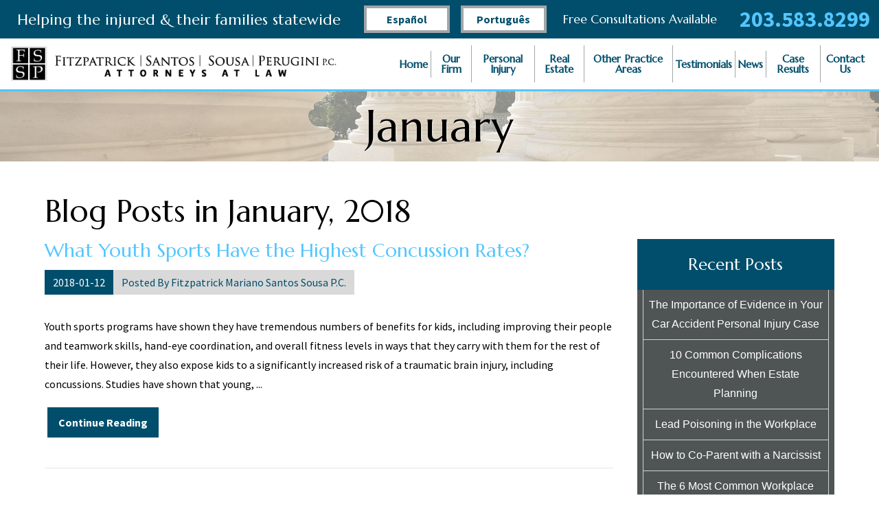

--- FILE ---
content_type: text/html; charset=utf-8
request_url: https://www.fssplaw.com/news/2018/january/
body_size: 23983
content:
<!DOCTYPE html>
<html data-anim="1" data-prlx="1" data-flr="1" data-i="nz5fsdg7yc5" data-is="tmbvm4nn_7l" data-sa="R4%2FkhXJ46gr4k82h7Gu5pbyTcKifaa%2B4Ftl6ku7tmW4T3CKptYBBVmCGwTmhQUzPKQlIQkD8jVUtR5eZeITqW8cYg9d9B9zilDNpsC%2FL%2BzqMIXMZil3QEviV3sNH6SQezGqkmYmGhCcB%2Foe13lfd1GeisFfJ9Lk8AwSLU88fobTqDZK5">
<head>
	<script type="text/javascript" src="/cms/includes/k1f60d36ahp.2509161620371.js" defer data-require='["j/poly","j/modernizr","j/jquery","j/jquery.ui","j/ui.touch","j/ui.wheel","j/ui.draw","j/ui.mobile","j/timezone","static","j/jquery.cookie","extensions","uri","behaviors","c/scrollbar","c/loading","m/date","form","adapter","v/jwplayer","video","a/bootstrap","svg"]'></script>
	<title></title>
	<link rel="canonical" href="https://www.fssplaw.com/news/2018/january/"/>
	<meta content="text/html; charset=utf-8" http-equiv="Content-Type"/>
	<meta content="initial-scale=1" name="viewport"/>
	<meta property="og:type" content="website"/>
	<meta property="og:site_name" content="Fitzpatrick Santos Sousa Perugini P.C."/>
	<meta property="og:url" content="https://www.fssplaw.com/news/2018/january/"/>
	<meta property="og:image" content="https://www.fssplaw.com/images/Staff/Carlos-Santos-2015[1].jpg"/>
	<meta name="twitter:card" content="summary_large_image"/>
	<meta name="twitter:image" content="https://www.fssplaw.com/images/Staff/Carlos-Santos-2015[1].jpg"/>
	<meta property="article:publisher" content="https://www.facebook.com/Fitzpatrick-Mariano-Santos-Sousa-PC-1722110288067234/?fref=nf"/>
	<meta name="google-site-verification" content="eEJ4_THJgBAwUH9xhIw1hw5rqVSqT2qyCL29bZfxIXY"/>
	<meta name="msvalidate.01" content="C9D2D73E665C4BE249499A363218FAC8"/>
	<script type="text/javascript">
(function(n){var t=n.Process||{},i=function(n){var t=+n;return isNaN(t)?n:t},u=function(n){return decodeURIComponent(n.replace(/\+/g,"%20"))},h=/\{(.+?)\}/g,c=window.location.hash&&window.location.hash[1]==="~"&&!/\bSPPC=./i.test(document.cookie||""),s=[],e=null,r=null,o=null,f=null;t.Page=function(n){for(var i=n.length;i--;)c?s.push(n[i]):t.Element(document.getElementById(n[i]))};t.Delayed=function(){var n,i;for(r=null;n=s.shift();)t.Element(document.getElementById(n));try{i=new CustomEvent("process.delayed",{bubbles:!0,cancelable:!0});document.documentElement.dispatchEvent(i)}catch(u){}};t.Element=function(n){if(n)switch(n.getAttribute("data-process")){case"if":t.If(n);break;case"replace":t.Replace(n);break;default:t.Fix(n)}};t.Replace=function(n){var i,f=n.parentNode,r=document.createTextNode(t.Get(n.getAttribute("data-replace"))),u=n.firstElementChild;u&&u.getAttribute&&(i=u.getAttribute("href"))&&i.substring(0,4)==="tel:"&&(i=document.createElement("a"),i.setAttribute("href","tel:"+r.data),i.appendChild(document.createTextNode(r.data)),r=i);f.insertBefore(r,n);f.removeChild(n)};t.Fix=function(n){var r,u,i,f=n.attributes.length,e=n.childNodes.length;if(n.nodeName==="SCRIPT"){n.parentNode.removeChild(n);return}while(f--)r=n.attributes[f],r.name.substring(0,13)=="data-replace-"&&(u=r.name.substring(13),n.setAttribute(u,t.Get(r.value)),n.removeAttribute(r.name));while(e--)i=n.childNodes[e],i.nodeType===3&&i.data&&i.data.indexOf("{")>=0&&(i.data=t.Get(i.data))};t.If=function(n){for(var i,u,f,e,o=n.parentNode,s=n.attributes.length,r=undefined;s--;){i=n.attributes[s];switch(i.name){case"field":r=t.Check(n,t.Get(i.value));break;case"nofield":r=!t.Check(n,t.Get(i.value))}if(r!==undefined)break}if(r)for(u=n.childNodes,f=0,e=u.length;f<e;f++)o.insertBefore(u[0],n);o.removeChild(n)};t.Check=function(n,r){for(var u,f,e=n.attributes.length;e--;){u=n.attributes[e];switch(u.name){case"equals":return r==t.Get(u.value);case"gt":case"greaterthan":case"morethan":return i(r)>i(t.Get(u.value));case"gte":return i(r)>=i(t.Get(u.value));case"lt":case"lessthan":case"lesserthan":return i(r)<i(t.Get(u.value));case"lte":return i(r)<=i(t.Get(u.value));case"ne":case"notequals":return r!=t.Get(u.value);case"contains":return f=t.Get(u.value),r.indexOf(f>=0);case"notcontains":return f=t.Get(u.value),!r.indexOf(f>=0);case"in":return f=t.Get(u.value),t.InArray(r,(""+f).split(","));case"notin":return f=t.Get(u.value),!t.InArray(r,(""+f).split(","));case"between":return f=t.Get(u.value).Split(","),f.length==2&&i(r)>=i(f[0])&&i(r)<=i(f[1])?!0:!1}}return!!r};t.InArray=function(n,t){for(var i=t.length;i--;)if(t[i]==n)return!0;return!1};t.Get=function(n){return n.replace(h,function(n,i){var r=i.split("/"),f=r.shift();return t.Data(f.split(":"),0,r[0])||u(r.shift()||"")})};t.Data=function(n,i,r){var u;switch(n[i].toLowerCase()){case"f":return t.Format(n[i+1],n,i+2,r);case"if":return t.Data(n,i+1)?n.pop():"";case"ifno":case"ifnot":return t.Data(n,i+1)?"":n.pop();case"q":case"querystring":return t.Query(n[i+1])||"";case"session":case"cookie":return t.Cookie(n[i+1])||"";case"number":return t.Number(n[i+1],r)||"";case"request":return u=t.Cookie("RWQ")||window.location.search,u&&u[0]==="?"&&n[i+1]&&n[i+1][0]!="?"&&(u=u.substr(1)),u;case"u":return t.UserData(n[i+1])||"";default:return""}};t.Format=function(n,i,r,u){var h,f,s,e,o;if(!n||r>i.length-1)return"";if(h=null,f=null,n=n.toLowerCase(),e=0,n=="binary")e=2;else if(r+1<i.length)switch(n){case"p":case"phone":case"p2":case"phone2":case"p3":case"phone3":i[r].indexOf("0")>=0&&(f=i[r],e=1);break;default:s=parseInt(i[r]);isNaN(s)||(h=s,e=1)}o=t.Data(i,r+e,u);switch(n){case"p":case"phone":return t.Phone(""+o,f);case"p2":case"phone2":return t.Phone(""+o,f||"000.000.0000");case"p3":case"phone3":return t.Phone(""+o,f||"000-000-0000");case"tel":return t.Phone(""+o,f||"0000000000")}};t.Phone=function(n,t){var u,i,f,r;if(!n)return"";if(u=n.replace(/\D+/g,""),u.length<10)return n;for(i=(t||"(000) 000-0000").split(""),f=0,r=0;r<i.length;r++)i[r]=="0"&&(f<u.length?i[r]=u[f++]:(i.splice(r,1),r--));return f==10&&u.length>10&&i.push(" x"+u.substring(10)),i.join("")};t.Query=function(n){var r,f,o,i,s;if(!e)for(e={},r=t.Cookie("RWQ")||window.location.search,f=r?r.substring(1).split("&"):[],o=f.length;o--;)i=f[o].split("="),s=u(i.shift()).toLowerCase(),e[s]=i.length?u(i.join("=")):null;return e[n.toLowerCase()]};t.Cookie=function(n){var f,i,o,e,t;if(!r)for(r={},f=document.cookie?document.cookie.split("; "):[],i=f.length;i--;){o=f[i].split("=");e=u(o.shift()).toLowerCase();t=o.join("=");switch(t[0]){case"#":r[e]=+t.substring(1);break;case":":r[e]=new Date(+t.substring(1));break;case"!":r[e]=t==="!!";break;case"'":r[e]=u(t.substring(1));break;default:r[e]=u(t)}}for(f=n.split("|"),i=0;i<f.length;i++)if(t=r[f[i].toLowerCase()],t)return t;return""};t.UserData=function(n){switch(n){case"DisplayName":return t.Cookie("U_DisplayName")||"";case"TimeOfDay":var r=new Date,i=r.getHours();return i>=17||i<5?"Evening":i<12?"Morning":"Afternoon"}};t.Number=function(n,i){var s,u,r,e;if(!i)return i;if(!o)for(o={},s=(t.Cookie("PHMAP")||"").split(","),e=0;e<s.length;e++)u=(s[e]||"").split("="),u.length===2&&(o[u[0]]=u[1]);return r=o[i],r&&r!=="0"||(r=i),f||(f={}),f[r]=1,r};t.Phones=function(){var n,t;if(f){n=[];for(t in f)f.hasOwnProperty(t)&&n.push(t);return n.join("|")}return null};n.Process=t;document.documentElement&&(document.documentElement.clientWidth<=1280||(t.Cookie("pref")&1)==1)&&(document.documentElement.className+=" minimize")})(this);
(function(n){window.rrequire||n(window)})(function(n){function b(i,r,u,f){var h,b,e,a,g,o,nt=(new Date).getTime(),p,c,l,w;if(((!s||nt-s>1e3)&&(st(),s=nt),!t[i])&&(h=k(i,f),h.length)){switch(h[0]){case"/common/js/j/jquery.js":case"/common/js/j/jquery.1.x.js":case"/common/js/j/jquery.2.x.js":h[0]=n.Modernizr&&n.Modernizr.canvas?"/common/js/j/jquery.2.x.js":"/common/js/j/jquery.1.x.js"}if(d(h),f==="css"?(e=n.document.createElement("link"),e.setAttribute("type","text/css"),e.setAttribute("rel","stylesheet"),a="href"):(e=n.document.createElement("script"),e.setAttribute("type","text/javascript"),e.setAttribute("async","async"),a="src",g=h.length<2||i[0]==="/"),i.indexOf("j/jquery")>=0)try{throw new Error("Jquery Require "+i);}catch(tt){for(console.log(tt.stack),p=[],c=arguments;c;)l=[],l.push.apply(l,c),p.push(l),w=c.callee.caller,c=w&&w.arguments;console.log(JSON.stringify(p))}o=h[0];o.substring(0,8)==="/common/"?o=v+o:o.substring(0,5)===rt&&(o=y+o);ot(e,i,f,g);e.setAttribute(a,o);b=n.document.head||n.document.body;b.appendChild(e)}}function ot(t,i,r,e){var s=function(){e?(n.register(i),l()):r==="css"&&(f[i]=!0,l())},o=function(){r==="js"&&console.log('error - "'+i+'" could not be loaded, rrequire will not fire.')};t.addEventListener?(t.addEventListener("load",s,!1),t.addEventListener("error",o,!1)):t.onload=t.onreadystatechange=function(n,r){var f=t.readyState;if(r||!f||/loaded|complete/.test(f)){if(f==="loaded"&&(t.children,t.readyState==="loading"&&(f="error")),t.onload=t.onreadystatechange=null,t=null,e&&f!=="error"){setTimeout(function(){var n=u[i];!n||n()?s():o();s=null;o=null},1);return}f==="error"?o():s();o=null;sucess=null}}}function st(){for(var t,r,u,i=document.querySelectorAll("script[src]"),n=0;n<i.length;n++)t=i[n],r=t.getAttribute("src"),u=t.getAttribute("data-require"),c(r,u,"js");for(i=document.querySelectorAll("link[rel='stylesheet'][href]"),n=0;n<i.length;n++)t=i[n],r=t.getAttribute("href"),u=t.getAttribute("data-require"),c(r,u,"css")}function k(t,i){var r=[];if(!t)return r;if(t.indexOf(n.location.origin)===0&&(t=t.substring(n.location.origin.length)),m=et.exec(t)){if(m[1])return r.push(t),r;if(m[2])return r.push(n.location.protocol+t),r;(m=/(.+?)\.\d{13}(\.\w{2,12})$/.exec(t))&&(t=m[1]+m[2]);r.push(t);(m=/^\/(common|cms)\/(admin\/|js\/|css\/)?(.+?)(\.js|\.css)$/.exec(t))&&(t=m[1]==="cms"?m[1]+"/"+(m[2]||"")+m[3]:m[2]==="admin/"?m[2]+m[3]:m[3],r.push(t))}else/^cms\//.test(t)?r.push("/"+t+"."+i):/^admin\//.test(t)?r.push("/common/"+t+"."+i):i==="js"?r.push("/common/js/"+t+"."+i):i==="css"&&r.push("/common/css/"+t+"."+i),r.push(t);return r}function c(n,i,r){var f,u;if(n&&!t[n]&&(f=k(n,r),d(f),i)){try{arr=it(i)}catch(e){return}for(len=arr&&arr.length,u=0;u<len;u++)c(arr[u],null,r)}}function d(n,i){for(var r,u=0;u<n.length;u++){r=n[u];switch(r){case"j/jquery":case"j/jquery.1.x":case"j/jquery.2.x":case"j/jquery.3.x":t["j/jquery"]=!0;t["j/jquery.1.x"]=!0;t["j/jquery.2.x"]=!0;t["j/jquery.3.x"]=!0;t["/common/js/j/jquery.js"]=!0;t["/common/js/j/jquery.1.x.js"]=!0;t["/common/js/j/jquery.2.x.js"]=!0;t["/common/js/j/jquery.3.x.js"]=!0;break;case"cms":case"cms-5":i==="css"?(t.cms=!0,t["cms-5"]=!0,t["/common/css/cms.css"]=!0,t["/common/css/cms-5.css"]=!0):t[r]=!0;break;default:t[r]=!0}}}function g(n){for(var t,i=n.length;i--;)if(t=n[i],t&&!f[t])return!1;return!0}function ht(){var t,n=r.length;for(e&&(clearTimeout(e),e=0);n--;)t=r[n],t[2]===!0&&r.splice(n,1);r.length===0&&document.documentElement.classList&&document.documentElement.classList.remove("requiring")}function l(){for(var t,i=0,u=r.length;i<u;)(t=r[i++],t[2]!==!0)&&g(t[0])&&(t[2]=!0,t[1](n.jQuery,n),e&&clearTimeout(e),e=setTimeout(ht,1))}function nt(n){var t;if(n){if(typeof n=="string")return[n.toLowerCase()];if(Array.isArray(n)){for(t=n.length;t--;)n[t]=(""+(n[t]||"")).toLowerCase();return n}return null}return null}function tt(n,t){for(var i,r,u=0;u<n.length;u++)if(i=h[n[u]],i){for(n.splice(u,1),u--,r=i[0].length;r--;)n.push(i[0][r]);if(i[1]&&t)for(r=i[1].length;r--;)t.push(i[1][r])}t&&t.length&&tt(t)}function ct(t){var r=0,i=function(){if(n.google&&n.google.maps)n.register(t);else if(++r>20)throw new Error("Unable to load google maps api script.");else setTimeout(i,250)};setTimeout(i,250)}var it=function(n,t){return(window.JSON2||JSON).parse(n,t)},i="/",o=".",a=":",v=i+i+"www.scorpioncms.com",rt=i+"cms"+i,y=i+i+window.location.host,f={},t={},r=[],e=0,p=document&&document.documentElement&&document.documentElement.getAttribute("data-gmap"),ut=p&&"&key="+p,w=Object.prototype,lt=w.toString,ft=w.hasOwnProperty,h={jquery:[["j/jquery","j/jquery.ui"]],behavior:[["behaviors"],["cms-behave"]],googlemap:[["https"+a+i+i+"maps.googleapis.com/maps/api/js?v=3&libraries=places&callback=registermap"+(ut||"")]],map:[["m/gmap"]],loading:[["c/loading2"],["cms-5"]],jwplayer:[[i+"common/js/v/jwplayer"+o+"js"]],tools:[["jquery","behavior","extensions","uri","chart","c/cms","c/scrollbar","loading","form"],["cms-tools","opensans"]],opensans:[["https"+a+i+i+"fonts.googleapis.com/css?family=Open+Sans:300,400italic,400,600,700|Montserrat:400,700"]],ckeditor:[[o+o+i+"ckeditor/ckeditor"]],ck:[["admin/ck/ckeditor"]],ace:[[i+i+"cdnjs.cloudflare.com/ajax/libs/ace/1.4.11/ace"+o+"js"]],weather:[["m/weather"]],cookie:[["j/jquery.cookie"]],form2:[["admin/js/form","admin/js/poly"]]},u={"j/jquery":function(){return!!n.jQuery},"j/jquery.1.x":function(){return!!n.jQuery},"j/jquery.2.x":function(){return!!n.jQuery},"j/jquery.3.x":function(){return!!n.jQuery},"j/jquery.ui":function(){return!!(n.jQuery&&n.jQuery.widget)},"j/jquery.cookie":function(){return!!(n.jQuery&&n.jQuery.cookie)},"j/poly":function(){return!!(n.Element&&n.Element.prototype&&n.Element.prototype.scrollIntoViewport)},googlemap:function(){return!!(n.google&&n.google.maps)},jwplayer:function(){return!!n.jwplayer},ckeditor:function(){return!!n.CKEDITOR},ace:function(){return!!n.ace},weather:function(){return!!(n.jQuery&&n.jQuery.weather)}},et=/^(https?:)?(\/\/([\w\-\.]+))?(\/.+)/i,s;(function(){var n;for(var t in u)ft.call(u,t)&&(n=h[t],n&&n[0]&&n[0][0]&&(u[n[0][0]]=u[t]))})();Array.isArray||(Array.isArray=function(n){return Object.prototype.toString.call(n)==="[object Array]"});Function.isFunction||(Function.isFunction=function(n){return Object.prototype.toString.call(n)==="[object Function]"});s=null;n.registerLoading=function(n){t[n]=!0};n.register=function(n){n&&typeof n=="string"&&(t[n]=!0,f[n]=!0,l())};n.registermap=function(){var n=h.googlemap[0][0];register(n)};n.rrequire=function(i,e,o){var a,h,v,c,s,y,l;if(i=nt(i),i){for(Function.isFunction(o)&&(a=o,o=e,e=a,a=null),o=nt(o),o||(o=[]),tt(i,o),h=i.length,v=!0;h--;)if((c=i[h],c)&&(s=c.toLowerCase(),!f[s])){if(y=u[s],y&&y()){f[s]=!0;continue}if(v=!1,!t[s]){if(s.indexOf("maps.googleapis.com")!==-1&&document.querySelector("script[src*='maps.googleapis.com']")){ct(s);continue}b(c,"script","src","js")}}for(h=0;h<o.length;)(l=o[h],l)&&(s=l.toLowerCase(),f[s]||b(l,"link","href","css"),h++);Function.isFunction(e)&&(v||g(i)?e(n.jQuery,n):r.push([i,e,!1]))}};n.rrequire.setBase=function(n){v=n};n.rrequire.setHost=function(n){y=n};n.rrequire.setDetect=function(n,t){n&&typeof n=="string"&&Function.isFunction(t)&&(u[n]=t)};n.rrequire.getLoading=function(){var n=Object.keys(t);return n.sort(),console.log(JSON.stringify(n,null,"\t"))};n.require||(n.require=n.rrequire)});
</script>
	<script src="//cdata.mpio.io/js/E3393A60957CD1.js" async defer></script>
	<script type="text/javascript" src="https://tag.simpli.fi/sifitag/57aa66c0-d8e3-0138-7d2c-06b4c2516bae" defer></script>
	<link rel="stylesheet" type="text/css" href="/cms/includes/53fatos3cks.2412171244524.css" data-require='["cms","cms-behave"]'/>
	<script>(function(){
var cook = /(?:^|\b)COOK=(.+?)(?:$|;)/.exec( document.cookie )?.[1];
var analytics;
var marketing;
if(cook==='YES'){analytics=true;marketing=true;}
else if(cook==='NO!'){analytics=false;marketing=false;}
else if(cook==='ANALYTICS'){analytics=true;marketing=false;}
else if(cook==='MARKETING'){analytics=false;marketing=true;}
else{analytics=true;marketing=navigator.globalPrivacyControl||window.doNotSell?false:true;}
window.$consentState={analytics,marketing};
})();</script>
<script type="module" src="/common/usc/p/manage-cookies.js"></script>
</head>
<body class="sub wide news january" data-config="_hxwu3xh.gwu\wc3ie4rn.t2t\xbn9307w.fxv" data-id="8738036" data-s="35" data-i="149761" data-p="131" data-fk="172173">
<header class="icobalt ilayout" id="HeaderZone"><div class="header-panel v17 light" id="HeaderPanel">
	
	<div class="main mast-box">
		<div class="title" id="MastTitle">
			<h2>Helping the injured &amp; their families statewide </h2>
		</div>
		<div class="contact-info">
			<div class="languagelinks">
				<a href="/espanol/">Español</a>
				<a href="/portugues/">Português</a>
			</div>
			<div id="NumberTitle">
				<h4>Free Consultations Available</h4>
			</div>
			<a href="tel:(203) 583-8299" id="HeaderPanel_1" data-replace-href="tel:{F:P:Cookie:PPCP1/(203)%20583-8299}"><span id="HeaderPanel_2" data-process="replace" data-replace="{F:P2:Cookie:PPCP1/203.583.8299}">203.583.8299</span></a>
		</div>
	</div>
	<nav class="top-nav">
		<div class="main">
			<a href="/" class="top-logo"><img alt="Fitzpatrick Santos Sousa Perugini P.C." src="/images/logo.png" title="Fitzpatrick Santos Sousa Perugini P.C."></a>
			<ul class="desktop-nav" id="HeaderPanelV17Nav">
				<li>
					<a href="/" target="">Home</a>
					
				</li><li>
					<a href="/our-firm/" target="">Our Firm</a>
					<ul class="nav-flyout ui-scroll"><li>
					<a href="/our-firm/edward-g-fitzpatrick/" target="">Edward G. Fitzpatrick </a>
					
				</li><li>
					<a href="/our-firm/carlos-a-santos/" target="">Carlos A. Santos </a>
					
				</li><li>
					<a href="/our-firm/cesar-l-sousa/" target="">Cesar L. Sousa </a>
					
				</li><li>
					<a href="/our-firm/timothy-e-fitzpatrick/" target="">Timothy E. Fitzpatrick </a>
					
				</li><li>
					<a href="/our-firm/danielle-perugini/" target="">Danielle Perugini</a>
					
				</li><li>
					<a href="/our-firm/tony-nunes/" target="">Tony Nunes</a>
					
				</li><li>
					<a href="/our-firm/staff/" target="">Staff</a>
					
				</li><li>
					<a href="/our-firm/community-development/" target="">Community Development</a>
					
				</li></ul>
				</li><li>
					<a href="/personal-injury/" target="">Personal Injury</a>
					<ul class="nav-flyout ui-scroll"><li>
					<a href="/personal-injury/car-accidents/" target="">Car Accidents </a>
					<ul class="nav-flyout ui-scroll"><li>
					<a href="/personal-injury/car-accidents/distracted-driving-accidents/" target="">Distracted Driving Accidents</a>
					
				</li><li>
					<a href="/personal-injury/car-accidents/drunk-driving-accidents/" target="">Drunk Driving Accidents</a>
					
				</li><li>
					<a href="/personal-injury/car-accidents/head-on-accidents/" target="">Head-On Accidents</a>
					
				</li><li>
					<a href="/personal-injury/car-accidents/rear-end-accidents/" target="">Rear-End Accidents</a>
					
				</li><li>
					<a href="/personal-injury/car-accidents/reckless-driving-accidents/" target="">Reckless Driving Accidents</a>
					
				</li><li>
					<a href="/personal-injury/car-accidents/speeding-accidents/" target="">Speeding Accidents</a>
					
				</li><li>
					<a href="/personal-injury/car-accidents/texting-while-driving/" target="">Texting While Driving</a>
					
				</li></ul>
				</li><li>
					<a href="/personal-injury/motorcycle-accidents/" target="">Motorcycle Accidents</a>
					
				</li><li>
					<a href="/personal-injury/truck-accidents/" target="">Truck Accidents</a>
					
				</li><li>
					<a href="/personal-injury/premises-liability/" target="">Premises Liability </a>
					<ul class="nav-flyout ui-scroll"><li>
					<a href="/personal-injury/premises-liability/negligent-security/" target="">Negligent Security</a>
					
				</li><li>
					<a href="/personal-injury/premises-liability/slip-and-fall/" target="">Slip and Fall</a>
					
				</li><li>
					<a href="/personal-injury/premises-liability/snow-ice-accidents/" target="">Snow & Ice Accidents</a>
					
				</li></ul>
				</li><li>
					<a href="/personal-injury/defective-products/" target="">Defective Products </a>
					
				</li><li>
					<a href="/personal-injury/catastrophic-injuries/" target="">Catastrophic Injuries</a>
					<ul class="nav-flyout ui-scroll"><li>
					<a href="/personal-injury/catastrophic-injuries/burn-injuries/" target="">Burn Injuries</a>
					
				</li><li>
					<a href="/personal-injury/catastrophic-injuries/spinal-cord-injuries/" target="">Spinal Cord Injuries</a>
					
				</li><li>
					<a href="/personal-injury/catastrophic-injuries/traumatic-brain-injuries/" target="">Traumatic Brain Injuries</a>
					
				</li></ul>
				</li><li>
					<a href="/personal-injury/wrongful-death/" target="">Wrongful Death</a>
					
				</li></ul>
				</li><li>
					<a href="/real-estate/" target="">Real Estate </a>
					<ul class="nav-flyout ui-scroll"><li>
					<a href="/real-estate/title-insurance-disputes/" target="">Title Insurance Disputes</a>
					
				</li><li>
					<a href="/real-estate/property-disputes/" target="">Property Disputes</a>
					
				</li><li>
					<a href="/real-estate/encroachment/" target="">Encroachment</a>
					
				</li><li>
					<a href="/real-estate/bad-faith-insurance-claims/" target="">Bad Faith Insurance Claims</a>
					
				</li><li>
					<a href="/real-estate/breach-of-contract/" target="">Breach of Contract</a>
					
				</li><li>
					<a href="/real-estate/failure-to-disclose/" target="">Failure to Disclose</a>
					
				</li><li>
					<a href="/real-estate/zoning-and-planning/" target="">Zoning and planning</a>
					
				</li><li>
					<a href="/real-estate/commercial-real-estate/" target="">Commercial Real Estate</a>
					
				</li></ul>
				</li><li>
					<a href="/other-practice-areas/" target="">Other Practice Areas</a>
					<ul class="nav-flyout ui-scroll"><li>
					<a href="/other-practice-areas/municipal-law/" target="">Municipal Law</a>
					
				</li><li>
					<a href="/other-practice-areas/workers-compensation/" target="">Workers' Compensation</a>
					
				</li><li>
					<a href="/other-practice-areas/family-law/" target="">Family Law</a>
					<ul class="nav-flyout ui-scroll"><li>
					<a href="/other-practice-areas/family-law/child-custody/" target="">Child Custody</a>
					
				</li><li>
					<a href="/other-practice-areas/family-law/divorce/" target="">Divorce</a>
					
				</li></ul>
				</li><li>
					<a href="/other-practice-areas/criminal-law/" target="">Criminal Law</a>
					
				</li><li>
					<a href="/other-practice-areas/wills-estate/" target="">Wills & Estate </a>
					
				</li><li>
					<a href="/other-practice-areas/probate-administration/" target="">Probate & Administration</a>
					
				</li></ul>
				</li><li>
					<a href="/testimonials/" target="">Testimonials</a>
					
				</li><li>
					<a href="/news/" target="">News</a>
					<ul class="nav-flyout ui-scroll"><li>
					<a href="/news/2022/" target="">2022</a>
					<ul class="nav-flyout ui-scroll"><li>
					<a href="/news/2022/october/" target="">October</a>
					
				</li><li>
					<a href="/news/2022/september/" target="">September</a>
					
				</li><li>
					<a href="/news/2022/august/" target="">August</a>
					
				</li><li>
					<a href="/news/2022/july/" target="">July</a>
					
				</li><li>
					<a href="/news/2022/june/" target="">June</a>
					
				</li><li>
					<a href="/news/2022/may/" target="">May</a>
					
				</li><li>
					<a href="/news/2022/april/" target="">April</a>
					
				</li><li>
					<a href="/news/2022/march/" target="">March</a>
					
				</li><li>
					<a href="/news/2022/february/" target="">February</a>
					
				</li><li>
					<a href="/news/2022/january/" target="">January</a>
					
				</li></ul>
				</li><li>
					<a href="/news/2023/" target="">2023</a>
					<ul class="nav-flyout ui-scroll"><li>
					<a href="/news/2023/april/" target="">April</a>
					
				</li><li>
					<a href="/news/2023/march/" target="">March</a>
					
				</li><li>
					<a href="/news/2023/february/" target="">February</a>
					
				</li><li>
					<a href="/news/2023/january/" target="">January</a>
					
				</li></ul>
				</li><li>
					<a href="/news/2019/" target="">2019</a>
					<ul class="nav-flyout ui-scroll"><li>
					<a href="/news/2019/december/" target="">December</a>
					
				</li><li>
					<a href="/news/2019/november/" target="">November</a>
					
				</li><li>
					<a href="/news/2019/october/" target="">October</a>
					
				</li><li>
					<a href="/news/2019/september/" target="">September</a>
					
				</li><li>
					<a href="/news/2019/august/" target="">August</a>
					
				</li><li>
					<a href="/news/2019/july/" target="">July</a>
					
				</li><li>
					<a href="/news/2019/june/" target="">June</a>
					
				</li><li>
					<a href="/news/2019/may/" target="">May</a>
					
				</li><li>
					<a href="/news/2019/april/" target="">April</a>
					
				</li><li>
					<a href="/news/2019/march/" target="">March</a>
					
				</li><li>
					<a href="/news/2019/february/" target="">February</a>
					
				</li><li>
					<a href="/news/2019/january/" target="">January</a>
					
				</li></ul>
				</li><li>
					<a href="/news/2018/" target="">2018</a>
					<ul class="nav-flyout ui-scroll"><li>
					<a href="/news/2018/december/" target="">December</a>
					
				</li><li>
					<a href="/news/2018/november/" target="">November</a>
					
				</li><li>
					<a href="/news/2018/october/" target="">October</a>
					
				</li><li>
					<a href="/news/2018/september/" target="">September</a>
					
				</li><li>
					<a href="/news/2018/august/" target="">August</a>
					
				</li><li>
					<a href="/news/2018/july/" target="">July</a>
					
				</li><li>
					<a href="/news/2018/june/" target="">June</a>
					
				</li><li>
					<a href="/news/2018/may/" target="">May</a>
					
				</li><li>
					<a href="/news/2018/april/" target="">April</a>
					
				</li><li>
					<a href="/news/2018/march/" target="">March</a>
					
				</li><li>
					<a href="/news/2018/february/" target="">February</a>
					
				</li><li>
					<a href="/news/2018/january/" target="">January</a>
					
				</li></ul>
				</li><li>
					<a href="/news/2017/" target="">2017</a>
					<ul class="nav-flyout ui-scroll"><li>
					<a href="/news/2017/december/" target="">December</a>
					
				</li><li>
					<a href="/news/2017/november/" target="">November</a>
					
				</li><li>
					<a href="/news/2017/october/" target="">October</a>
					
				</li><li>
					<a href="/news/2017/september/" target="">September</a>
					
				</li><li>
					<a href="/news/2017/august/" target="">August</a>
					
				</li><li>
					<a href="/news/2017/july/" target="">July</a>
					
				</li><li>
					<a href="/news/2017/june/" target="">June</a>
					
				</li><li>
					<a href="/news/2017/may/" target="">May</a>
					
				</li><li>
					<a href="/news/2017/april/" target="">April</a>
					
				</li><li>
					<a href="/news/2017/january/" target="">January</a>
					
				</li></ul>
				</li><li>
					<a href="/news/2016/" target="">2016</a>
					<ul class="nav-flyout ui-scroll"><li>
					<a href="/news/2016/december/" target="">December</a>
					
				</li><li>
					<a href="/news/2016/november/" target="">November</a>
					
				</li><li>
					<a href="/news/2016/october/" target="">October</a>
					
				</li><li>
					<a href="/news/2016/august/" target="">August</a>
					
				</li><li>
					<a href="/news/2016/may/" target="">May</a>
					
				</li><li>
					<a href="/news/2016/april/" target="">April</a>
					
				</li></ul>
				</li></ul>
				</li><li>
					<a href="/case-results/" target="">Case Results</a>
					
				</li><li>
					<a href="/contact-us/" target="">Contact Us</a>
					
				</li>
			</ul>
			<ul id="MobileNav" class="mobile-nav">
				<li>
					<a class="mob-call" href="tel:2035838299" id="HeaderPanel_3" data-replace-href="tel:{F:Tel:Cookie:PPCP1/2035838299}"><icon class="phone-12"></icon>
						<span>Call
							<span>Today</span>
						</span>
					</a>
				</li>
				<li>
					<a href="/case-evaluation/"><icon class="email-2"></icon>
						<span>Email
							<span>Us</span>
						</span>
					</a>
				</li>
				<li>
					<a href="http://maps.google.com/maps?f=d&hl=en&daddr=203%20Church%20Street+Naugatuck+CT+06770" target="_blank"><icon class="map-marker"></icon>
						<span><span>Our</span> Map </span>
					</a>
				</li>
				<li class="mobile-menu">
					<div id="MobileMenu" data-role="MobileMenu">
						<button id="MenuButton" data-role="Start"><icon class="menu-6"></icon>Menu </button>
						<nav>
							<ul>
								<li class="child0">
									<a href="/">Home</a>
									
								</li><li class="child8">
									<a href="/our-firm/">Our Firm</a>
									<ul><li class="child0">
									<a href="/our-firm/edward-g-fitzpatrick/">Edward G. Fitzpatrick </a>
									
								</li><li class="child0">
									<a href="/our-firm/carlos-a-santos/">Carlos A. Santos </a>
									
								</li><li class="child0">
									<a href="/our-firm/cesar-l-sousa/">Cesar L. Sousa </a>
									
								</li><li class="child0">
									<a href="/our-firm/timothy-e-fitzpatrick/">Timothy E. Fitzpatrick </a>
									
								</li><li class="child0">
									<a href="/our-firm/danielle-perugini/">Danielle Perugini</a>
									
								</li><li class="child0">
									<a href="/our-firm/tony-nunes/">Tony Nunes</a>
									
								</li><li class="child0">
									<a href="/our-firm/staff/">Staff</a>
									
								</li><li class="child0">
									<a href="/our-firm/community-development/">Community Development</a>
									
								</li></ul>
								</li><li class="child7">
									<a href="/personal-injury/">Personal Injury</a>
									<ul><li class="child7">
									<a href="/personal-injury/car-accidents/">Car Accidents </a>
									<ul><li class="child0">
									<a href="/personal-injury/car-accidents/distracted-driving-accidents/">Distracted Driving Accidents</a>
									
								</li><li class="child0">
									<a href="/personal-injury/car-accidents/drunk-driving-accidents/">Drunk Driving Accidents</a>
									
								</li><li class="child0">
									<a href="/personal-injury/car-accidents/head-on-accidents/">Head-On Accidents</a>
									
								</li><li class="child0">
									<a href="/personal-injury/car-accidents/rear-end-accidents/">Rear-End Accidents</a>
									
								</li><li class="child0">
									<a href="/personal-injury/car-accidents/reckless-driving-accidents/">Reckless Driving Accidents</a>
									
								</li><li class="child0">
									<a href="/personal-injury/car-accidents/speeding-accidents/">Speeding Accidents</a>
									
								</li><li class="child0">
									<a href="/personal-injury/car-accidents/texting-while-driving/">Texting While Driving</a>
									
								</li></ul>
								</li><li class="child0">
									<a href="/personal-injury/motorcycle-accidents/">Motorcycle Accidents</a>
									
								</li><li class="child0">
									<a href="/personal-injury/truck-accidents/">Truck Accidents</a>
									
								</li><li class="child3">
									<a href="/personal-injury/premises-liability/">Premises Liability </a>
									<ul><li class="child0">
									<a href="/personal-injury/premises-liability/negligent-security/">Negligent Security</a>
									
								</li><li class="child0">
									<a href="/personal-injury/premises-liability/slip-and-fall/">Slip and Fall</a>
									
								</li><li class="child0">
									<a href="/personal-injury/premises-liability/snow-ice-accidents/">Snow & Ice Accidents</a>
									
								</li></ul>
								</li><li class="child0">
									<a href="/personal-injury/defective-products/">Defective Products </a>
									
								</li><li class="child3">
									<a href="/personal-injury/catastrophic-injuries/">Catastrophic Injuries</a>
									<ul><li class="child0">
									<a href="/personal-injury/catastrophic-injuries/burn-injuries/">Burn Injuries</a>
									
								</li><li class="child0">
									<a href="/personal-injury/catastrophic-injuries/spinal-cord-injuries/">Spinal Cord Injuries</a>
									
								</li><li class="child0">
									<a href="/personal-injury/catastrophic-injuries/traumatic-brain-injuries/">Traumatic Brain Injuries</a>
									
								</li></ul>
								</li><li class="child0">
									<a href="/personal-injury/wrongful-death/">Wrongful Death</a>
									
								</li></ul>
								</li><li class="child8">
									<a href="/real-estate/">Real Estate </a>
									<ul><li class="child0">
									<a href="/real-estate/title-insurance-disputes/">Title Insurance Disputes</a>
									
								</li><li class="child0">
									<a href="/real-estate/property-disputes/">Property Disputes</a>
									
								</li><li class="child0">
									<a href="/real-estate/encroachment/">Encroachment</a>
									
								</li><li class="child0">
									<a href="/real-estate/bad-faith-insurance-claims/">Bad Faith Insurance Claims</a>
									
								</li><li class="child0">
									<a href="/real-estate/breach-of-contract/">Breach of Contract</a>
									
								</li><li class="child0">
									<a href="/real-estate/failure-to-disclose/">Failure to Disclose</a>
									
								</li><li class="child0">
									<a href="/real-estate/zoning-and-planning/">Zoning and planning</a>
									
								</li><li class="child0">
									<a href="/real-estate/commercial-real-estate/">Commercial Real Estate</a>
									
								</li></ul>
								</li><li class="child6">
									<a href="/other-practice-areas/">Other Practice Areas</a>
									<ul><li class="child0">
									<a href="/other-practice-areas/municipal-law/">Municipal Law</a>
									
								</li><li class="child0">
									<a href="/other-practice-areas/workers-compensation/">Workers' Compensation</a>
									
								</li><li class="child2">
									<a href="/other-practice-areas/family-law/">Family Law</a>
									<ul><li class="child0">
									<a href="/other-practice-areas/family-law/child-custody/">Child Custody</a>
									
								</li><li class="child0">
									<a href="/other-practice-areas/family-law/divorce/">Divorce</a>
									
								</li></ul>
								</li><li class="child0">
									<a href="/other-practice-areas/criminal-law/">Criminal Law</a>
									
								</li><li class="child0">
									<a href="/other-practice-areas/wills-estate/">Wills & Estate </a>
									
								</li><li class="child0">
									<a href="/other-practice-areas/probate-administration/">Probate & Administration</a>
									
								</li></ul>
								</li><li class="child0">
									<a href="/testimonials/">Testimonials</a>
									
								</li><li class="child6">
									<a href="/news/">News</a>
									<ul><li class="child10">
									<a href="/news/2022/">2022</a>
									<ul><li class="child2">
									<a href="/news/2022/october/">October</a>
									<ul><li class="child0">
									<a href="/news/2022/october/homeowner-liability-for-trick-or-treat-injuries/">Homeowner Liability for Trick-or-Treat Injuries</a>
									
								</li><li class="child0">
									<a href="/news/2022/october/disclosure-requirements-for-selling-ct-real-esta/">Disclosure Requirements for Selling CT Real Estate</a>
									
								</li></ul>
								</li><li class="child2">
									<a href="/news/2022/september/">September</a>
									<ul><li class="child0">
									<a href="/news/2022/september/what-are-the-types-of-catastrophic-injuries-/">What Are the Types of Catastrophic Injuries?</a>
									
								</li><li class="child0">
									<a href="/news/2022/september/late-night-driving-safety-tips/">Late-Night Driving Safety Tips</a>
									
								</li></ul>
								</li><li class="child2">
									<a href="/news/2022/august/">August</a>
									<ul><li class="child0">
									<a href="/news/2022/august/common-causes-of-slip-fall-accidents/">Common Causes of Slip & Fall Accidents</a>
									
								</li><li class="child0">
									<a href="/news/2022/august/can-your-shoes-cause-a-car-accident-/">Can Your Shoes Cause a Car Accident?</a>
									
								</li></ul>
								</li><li class="child2">
									<a href="/news/2022/july/">July</a>
									<ul><li class="child0">
									<a href="/news/2022/july/common-causes-of-burn-injuries/">Common Causes of Burn Injuries</a>
									
								</li><li class="child0">
									<a href="/news/2022/july/how-clothing-shoes-can-affect-slip-fall-claims/">How Clothing & Shoes Can Affect Slip & Fall Claims</a>
									
								</li></ul>
								</li><li class="child2">
									<a href="/news/2022/june/">June</a>
									<ul><li class="child0">
									<a href="/news/2022/june/summer-motorcycle-safety-tips/">Summer Motorcycle Safety Tips</a>
									
								</li><li class="child0">
									<a href="/news/2022/june/common-causes-of-teen-driving-accidents/">Common Causes of Teen Driving Accidents</a>
									
								</li></ul>
								</li><li class="child2">
									<a href="/news/2022/may/">May</a>
									<ul><li class="child0">
									<a href="/news/2022/may/what-is-a-negligent-security-claim-/">What Is a Negligent Security Claim?</a>
									
								</li><li class="child0">
									<a href="/news/2022/may/types-of-traumatic-brain-injuries/">Types of Traumatic Brain Injuries</a>
									
								</li></ul>
								</li><li class="child2">
									<a href="/news/2022/april/">April</a>
									<ul><li class="child0">
									<a href="/news/2022/april/what-can-i-recover-with-a-wrongful-death-lawsuit/">What Can I Recover with a Wrongful Death Lawsuit?</a>
									
								</li><li class="child0">
									<a href="/news/2022/april/how-are-wills-trusts-different-/">How Are Wills & Trusts Different?</a>
									
								</li></ul>
								</li><li class="child2">
									<a href="/news/2022/march/">March</a>
									<ul><li class="child0">
									<a href="/news/2022/march/when-should-you-start-thinking-about-estate-plan/">When Should You Start Thinking About Estate Planning?</a>
									
								</li><li class="child0">
									<a href="/news/2022/march/do-i-need-a-lawyer-to-get-divorced-in-connecticu/">Do I Need a Lawyer to Get Divorced in Connecticut?</a>
									
								</li></ul>
								</li><li class="child2">
									<a href="/news/2022/february/">February</a>
									<ul><li class="child0">
									<a href="/news/2022/february/what-is-fair-eminent-domain-compensation-/">What Is Fair Eminent Domain Compensation?</a>
									
								</li><li class="child0">
									<a href="/news/2022/february/legal-procedure-for-fighting-land-encroachment/">Legal Procedure for Fighting Land Encroachment</a>
									
								</li></ul>
								</li><li class="child2">
									<a href="/news/2022/january/">January</a>
									<ul><li class="child0">
									<a href="/news/2022/january/bad-faith-insurance-definition-and-your-rights/">Bad Faith Insurance: Definition and Your Rights</a>
									
								</li><li class="child0">
									<a href="/news/2022/january/what-is-probate-/">What Is Probate?</a>
									
								</li></ul>
								</li></ul>
								</li><li class="child4">
									<a href="/news/2023/">2023</a>
									<ul><li class="child2">
									<a href="/news/2023/april/">April</a>
									<ul><li class="child0">
									<a href="/news/2023/april/the-importance-of-evidence-in-your-car-accident-/">The Importance of Evidence in Your Car Accident Personal Injury Case</a>
									
								</li><li class="child0">
									<a href="/news/2023/april/10-common-complications-encountered-when-estate-/">10 Common Complications Encountered When Estate Planning</a>
									
								</li></ul>
								</li><li class="child1">
									<a href="/news/2023/march/">March</a>
									<ul><li class="child0">
									<a href="/news/2023/march/lead-poisoning-in-the-workplace/">Lead Poisoning in the Workplace</a>
									
								</li></ul>
								</li><li class="child2">
									<a href="/news/2023/february/">February</a>
									<ul><li class="child0">
									<a href="/news/2023/february/how-to-co-parent-with-a-narcissist/">How to Co-Parent with a Narcissist</a>
									
								</li><li class="child0">
									<a href="/news/2023/february/the-6-most-common-workplace-injuries/">The 6 Most Common Workplace Injuries</a>
									
								</li></ul>
								</li><li class="child2">
									<a href="/news/2023/january/">January</a>
									<ul><li class="child0">
									<a href="/news/2023/january/3-things-to-remember-when-talking-to-insurance-a/">3 Things to Remember When Talking to Insurance After an Accident</a>
									
								</li><li class="child0">
									<a href="/news/2023/january/understanding-connecticuts-product-liability-law/">Understanding Connecticut's Product Liability Laws</a>
									
								</li></ul>
								</li></ul>
								</li><li class="child12">
									<a href="/news/2019/">2019</a>
									<ul><li class="child2">
									<a href="/news/2019/december/">December</a>
									<ul><li class="child0">
									<a href="/news/2019/december/how-to-prevent-common-winter-injuries/">How to Prevent Common Winter Injuries</a>
									
								</li><li class="child0">
									<a href="/news/2019/december/five-motorcycle-safety-tips-for-winter-riding/">Five Motorcycle Safety Tips for Winter Riding</a>
									
								</li></ul>
								</li><li class="child2">
									<a href="/news/2019/november/">November</a>
									<ul><li class="child0">
									<a href="/news/2019/november/safety-tips-for-pedestrians-drivers/">Safety Tips for Pedestrians & Drivers</a>
									
								</li><li class="child0">
									<a href="/news/2019/november/understanding-mental-trauma-in-the-workplace/">Understanding Mental Trauma in the Workplace</a>
									
								</li></ul>
								</li><li class="child2">
									<a href="/news/2019/october/">October</a>
									<ul><li class="child0">
									<a href="/news/2019/october/how-to-handle-your-assets-debts-during-divorce/">How to Handle Your Assets & Debts During Divorce</a>
									
								</li><li class="child0">
									<a href="/news/2019/october/types-of-evidence-used-in-slip-fall-cases/">Types of Evidence Used in Slip & Fall Cases</a>
									
								</li></ul>
								</li><li class="child2">
									<a href="/news/2019/september/">September</a>
									<ul><li class="child0">
									<a href="/news/2019/september/what-is-a-special-needs-trust-/">What Is a Special Needs Trust?</a>
									
								</li><li class="child0">
									<a href="/news/2019/september/mold-awareness-month/">Mold Awareness Month</a>
									
								</li></ul>
								</li><li class="child2">
									<a href="/news/2019/august/">August</a>
									<ul><li class="child0">
									<a href="/news/2019/august/three-reasons-to-hire-a-probate-attorney/">Three Reasons to Hire a Probate Attorney</a>
									
								</li><li class="child0">
									<a href="/news/2019/august/the-transportation-department-wants-to-change-tr/">The Transportation Department Wants to Change Trucking Safety Regulations</a>
									
								</li></ul>
								</li><li class="child2">
									<a href="/news/2019/july/">July</a>
									<ul><li class="child0">
									<a href="/news/2019/july/how-do-i-plan-my-estate-for-minor-beneficiaries-/">How Do I Plan My Estate for Minor Beneficiaries?</a>
									
								</li><li class="child0">
									<a href="/news/2019/july/is-worker-fatigue-a-problem-at-your-workplace-/">Is Worker Fatigue a Problem at Your Workplace?</a>
									
								</li></ul>
								</li><li class="child2">
									<a href="/news/2019/june/">June</a>
									<ul><li class="child0">
									<a href="/news/2019/june/summer-vacation-tips-for-divorced-parents/">Summer Vacation Tips for Divorced Parents</a>
									
								</li><li class="child0">
									<a href="/news/2019/june/3-factors-that-can-impact-your-personal-injury-c/">3 Factors that Can Impact Your Personal Injury Claim</a>
									
								</li></ul>
								</li><li class="child2">
									<a href="/news/2019/may/">May</a>
									<ul><li class="child0">
									<a href="/news/2019/may/residential-property-insurance-claims/">Residential Property Insurance Claims</a>
									
								</li><li class="child0">
									<a href="/news/2019/may/estate-planning-for-a-pretermitted-child/">Estate Planning for a Pretermitted Child</a>
									
								</li></ul>
								</li><li class="child2">
									<a href="/news/2019/april/">April</a>
									<ul><li class="child0">
									<a href="/news/2019/april/fisher-price-s-rock-n-play-sleeper-recall/">Fisher-Price’s Rock ’n Play Sleeper Recall</a>
									
								</li><li class="child0">
									<a href="/news/2019/april/workplace-deaths-from-assault/">Workplace Deaths from Assault</a>
									
								</li></ul>
								</li><li class="child2">
									<a href="/news/2019/march/">March</a>
									<ul><li class="child0">
									<a href="/news/2019/march/what-is-attorney-client-privilege-/">What Is Attorney-Client Privilege?</a>
									
								</li><li class="child0">
									<a href="/news/2019/march/what-is-eminent-domain-/">What is Eminent Domain?</a>
									
								</li></ul>
								</li><li class="child2">
									<a href="/news/2019/february/">February</a>
									<ul><li class="child0">
									<a href="/news/2019/february/what-is-a-trust-/">What Is a Trust?</a>
									
								</li><li class="child0">
									<a href="/news/2019/february/what-are-connecticuts-dram-shop-laws-/">What Are Connecticut's Dram Shop Laws?</a>
									
								</li></ul>
								</li><li class="child2">
									<a href="/news/2019/january/">January</a>
									<ul><li class="child0">
									<a href="/news/2019/january/why-was-my-ct-workers-compensation-claim-denied-/">Why Was My CT Workers' Compensation Claim Denied?</a>
									
								</li><li class="child0">
									<a href="/news/2019/january/what-is-a-construction-defect-/">What is a Construction Defect?</a>
									
								</li></ul>
								</li></ul>
								</li><li class="child12">
									<a href="/news/2018/">2018</a>
									<ul><li class="child2">
									<a href="/news/2018/december/">December</a>
									<ul><li class="child0">
									<a href="/news/2018/december/understanding-the-essential-documents-in-your-es/">Understanding the Essential Documents in Your Estate Plan </a>
									
								</li><li class="child0">
									<a href="/news/2018/december/pursuing-a-wrongful-death-lawsuit-in-connecticut/">Pursuing a Wrongful Death Lawsuit in Connecticut </a>
									
								</li></ul>
								</li><li class="child2">
									<a href="/news/2018/november/">November</a>
									<ul><li class="child0">
									<a href="/news/2018/november/four-things-you-need-to-know-about-private-mortg/">Four Things You Need to Know About Private Mortgage Insurance</a>
									
								</li><li class="child0">
									<a href="/news/2018/november/four-tips-for-a-successful-workers-comp-claim/">Four Tips for a Successful Workers' Comp Claim</a>
									
								</li></ul>
								</li><li class="child2">
									<a href="/news/2018/october/">October</a>
									<ul><li class="child0">
									<a href="/news/2018/october/how-hiring-a-plumber-could-put-you-at-risk-for-a/">How Hiring a Plumber Could Put You at Risk For a Lawsuit</a>
									
								</li><li class="child0">
									<a href="/news/2018/october/what-is-a-bellwether-trial-/">What is a Bellwether Trial?</a>
									
								</li></ul>
								</li><li class="child2">
									<a href="/news/2018/september/">September</a>
									<ul><li class="child0">
									<a href="/news/2018/september/five-common-title-problems-in-your-real-estate-s/">Five Common Title Problems in Your Real Estate Sale</a>
									
								</li><li class="child0">
									<a href="/news/2018/september/what-you-need-to-know-about-falling-object-injur/">What You Need to Know About Falling Object Injuries</a>
									
								</li></ul>
								</li><li class="child2">
									<a href="/news/2018/august/">August</a>
									<ul><li class="child0">
									<a href="/news/2018/august/am-i-a-victim-of-insurance-bad-faith-/">Am I a Victim of Insurance Bad Faith?</a>
									
								</li><li class="child0">
									<a href="/news/2018/august/what-is-a-repetitive-stress-injury-/">What Is a Repetitive Stress Injury?</a>
									
								</li></ul>
								</li><li class="child2">
									<a href="/news/2018/july/">July</a>
									<ul><li class="child0">
									<a href="/news/2018/july/do-speed-limits-actually-keep-us-safer-/">Do Speed Limits Actually Keep Us Safer?</a>
									
								</li><li class="child0">
									<a href="/news/2018/july/the-big-three-causes-of-car-accidents/">The "Big Three" Causes of Car Accidents</a>
									
								</li></ul>
								</li><li class="child3">
									<a href="/news/2018/june/">June</a>
									<ul><li class="child0">
									<a href="/news/2018/june/whats-in-your-car-insurance-policy-/">What's in Your Car Insurance Policy?</a>
									
								</li><li class="child0">
									<a href="/news/2018/june/drowsy-driving-commercial-truck-accidents-unders/">Drowsy Driving & Commercial Truck Accidents – Understanding the Correlation</a>
									
								</li><li class="child0">
									<a href="/news/2018/june/what-is-the-compassionate-allowance-program-/">What is the Compassionate Allowance Program?</a>
									
								</li></ul>
								</li><li class="child2">
									<a href="/news/2018/may/">May</a>
									<ul><li class="child0">
									<a href="/news/2018/may/why-you-need-to-act-quickly-after-a-truck-accide/">Why You Need to Act Quickly After a Truck Accident</a>
									
								</li><li class="child0">
									<a href="/news/2018/may/the-top-five-causes-of-traumatic-brain-injuries/">The Top Five Causes of Traumatic Brain Injuries</a>
									
								</li></ul>
								</li><li class="child2">
									<a href="/news/2018/april/">April</a>
									<ul><li class="child0">
									<a href="/news/2018/april/is-southwest-airlines-liable-for-the-fatal-engin/">Is Southwest Airlines Liable for the Fatal Engine Explosion?</a>
									
								</li><li class="child0">
									<a href="/news/2018/april/who-should-you-hold-liable-for-a-defective-produ/">Who Should You Hold Liable for a Defective Product?</a>
									
								</li></ul>
								</li><li class="child2">
									<a href="/news/2018/march/">March</a>
									<ul><li class="child0">
									<a href="/news/2018/march/can-you-sue-a-bar-for-getting-someone-too-drunk-/">Can You Sue a Bar For Getting Someone Too Drunk?</a>
									
								</li><li class="child0">
									<a href="/news/2018/march/air-travel-injuries-your-rights-as-a-passenger/">Air Travel Injuries & Your Rights as a Passenger</a>
									
								</li></ul>
								</li><li class="child2">
									<a href="/news/2018/february/">February</a>
									<ul><li class="child0">
									<a href="/news/2018/february/should-i-apologize-after-an-accident-/">Should I Apologize After an Accident?</a>
									
								</li><li class="child0">
									<a href="/news/2018/february/what-is-connecticuts-attractive-nuisance-doctrin/">What is Connecticut's Attractive Nuisance Doctrine?</a>
									
								</li></ul>
								</li><li class="child2">
									<a href="/news/2018/january/">January</a>
									<ul><li class="child0">
									<a href="/news/2018/january/what-youth-sports-have-the-highest-concussion-ra/">What Youth Sports Have the Highest Concussion Rates?</a>
									
								</li><li class="child0">
									<a href="/news/2018/january/should-you-apologize-after-an-accident-/">Should You Apologize After an Accident?</a>
									
								</li></ul>
								</li></ul>
								</li><li class="child10">
									<a href="/news/2017/">2017</a>
									<ul><li class="child2">
									<a href="/news/2017/december/">December</a>
									<ul><li class="child0">
									<a href="/news/2017/december/how-can-an-attorney-help-with-my-bad-faith-insur/">How Can an Attorney Help with My Bad Faith Insurance Claim?</a>
									
								</li><li class="child0">
									<a href="/news/2017/december/can-i-sue-if-i-slipped-on-an-icy-walkway-/">Can I Sue If I Slipped On an Icy Walkway?</a>
									
								</li></ul>
								</li><li class="child2">
									<a href="/news/2017/november/">November</a>
									<ul><li class="child0">
									<a href="/news/2017/november/what-are-my-rights-in-a-breach-of-contract-case-/">What Are My Rights In a Breach of Contract Case?</a>
									
								</li><li class="child0">
									<a href="/news/2017/november/attorney-carlos-santos-named-top-attorney-for-ci/">Attorney Carlos Santos Named Top Attorney for Citizen’s News</a>
									
								</li></ul>
								</li><li class="child2">
									<a href="/news/2017/october/">October</a>
									<ul><li class="child0">
									<a href="/news/2017/october/soft-tissue-injuries-why-they-should-be-taken-se/">Soft Tissue Injuries: Why They Should Be Taken Seriously</a>
									
								</li><li class="child0">
									<a href="/news/2017/october/what-if-my-injuries-presented-themselves-long-af/">What If My Injuries Presented Themselves Long After an Accident?</a>
									
								</li></ul>
								</li><li class="child2">
									<a href="/news/2017/september/">September</a>
									<ul><li class="child0">
									<a href="/news/2017/september/premises-liability-snow-ice-accidents/">Premises Liability: Snow & Ice Accidents</a>
									
								</li><li class="child0">
									<a href="/news/2017/september/taking-pictures-of-your-car-accident/">Taking Pictures of Your Car Accident</a>
									
								</li></ul>
								</li><li class="child2">
									<a href="/news/2017/august/">August</a>
									<ul><li class="child0">
									<a href="/news/2017/august/why-wearing-a-seat-belt-is-important/">Why Wearing a Seat Belt is Important</a>
									
								</li><li class="child0">
									<a href="/news/2017/august/connecticut-police-officer-unanimously-wins-appe/">Connecticut Police Officer Unanimously Wins Appeal, Granted Pension</a>
									
								</li></ul>
								</li><li class="child2">
									<a href="/news/2017/july/">July</a>
									<ul><li class="child0">
									<a href="/news/2017/july/can-social-media-affect-my-injury-claim-/">Can Social Media Affect My Injury Claim?</a>
									
								</li><li class="child0">
									<a href="/news/2017/july/mistakes-that-might-result-in-denied-car-acciden/">Mistakes That Might Result in Denied Car Accident Claims</a>
									
								</li></ul>
								</li><li class="child2">
									<a href="/news/2017/june/">June</a>
									<ul><li class="child0">
									<a href="/news/2017/june/the-steps-of-a-personal-injury-case/">The Steps of a Personal Injury Case</a>
									
								</li><li class="child0">
									<a href="/news/2017/june/three-reasons-you-should-have-uninsured-motorist/">Three Reasons You Should Have Uninsured Motorist Coverage</a>
									
								</li></ul>
								</li><li class="child2">
									<a href="/news/2017/may/">May</a>
									<ul><li class="child0">
									<a href="/news/2017/may/maximize-your-personal-injury-claim/">Maximize Your Personal Injury Claim</a>
									
								</li><li class="child0">
									<a href="/news/2017/may/understanding-truck-accidents/">Understanding Truck Accidents</a>
									
								</li></ul>
								</li><li class="child1">
									<a href="/news/2017/april/">April</a>
									<ul><li class="child0">
									<a href="/news/2017/april/attorney-carlos-santos-honored-as-top-american-l/">Attorney Carlos Santos Honored as Top American Lawyer</a>
									
								</li></ul>
								</li><li class="child4">
									<a href="/news/2017/january/">January</a>
									<ul><li class="child0">
									<a href="/news/2017/january/what-do-i-do-if-the-insurance-companies-arent-on/">What Do I Do If the Insurance Companies Aren't On My Side After a Car Accident?</a>
									
								</li><li class="child0">
									<a href="/news/2017/january/why-are-bus-accidents-so-common-/">Why are Bus Accidents So Common?</a>
									
								</li><li class="child0">
									<a href="/news/2017/january/is-it-worth-reporting-a-dog-bite-incident-/">Is It Worth Reporting a Dog Bite Incident?</a>
									
								</li><li class="child0">
									<a href="/news/2017/january/how-dangerous-road-design-can-impact-pedestrian-/">How Dangerous Road Design Can Impact Pedestrian Accidents</a>
									
								</li></ul>
								</li></ul>
								</li><li class="child6">
									<a href="/news/2016/">2016</a>
									<ul><li class="child4">
									<a href="/news/2016/december/">December</a>
									<ul><li class="child0">
									<a href="/news/2016/december/tips-for-how-to-be-a-safe-driver/">Tips For How To Be a Safe Driver</a>
									
								</li><li class="child0">
									<a href="/news/2016/december/why-you-should-see-a-doctor-right-after-an-accid/">Why You Should See a Doctor Right After an Accident</a>
									
								</li><li class="child0">
									<a href="/news/2016/december/what-is-title-insurance-/">What is Title Insurance?</a>
									
								</li><li class="child0">
									<a href="/news/2016/december/how-to-get-rid-of-private-mortgage-insurance/">How to Get Rid of Private Mortgage Insurance</a>
									
								</li></ul>
								</li><li class="child3">
									<a href="/news/2016/november/">November</a>
									<ul><li class="child0">
									<a href="/news/2016/november/how-does-a-breach-of-contract-affect-small-busin/">How Does a Breach of Contract Affect Small Businesses?</a>
									
								</li><li class="child0">
									<a href="/news/2016/november/tips-for-driving-safely-this-winter-season/">Tips for Driving Safely this Winter Season</a>
									
								</li><li class="child0">
									<a href="/news/2016/november/fda-warns-against-fake-diabetes-products/">FDA Warns Against Fake Diabetes Products</a>
									
								</li></ul>
								</li><li class="child3">
									<a href="/news/2016/october/">October</a>
									<ul><li class="child0">
									<a href="/news/2016/october/injured-by-a-drunk-driver-on-halloween-/">Injured by a Drunk Driver on Halloween?</a>
									
								</li><li class="child0">
									<a href="/news/2016/october/waterbury-car-accident-101-what-to-do-immediatel/">Waterbury Car Accident 101: What To Do Immediately Following An Accident</a>
									
								</li><li class="child0">
									<a href="/news/2016/october/winter-driving-safety-tips-for-ct-drivers/">Winter Driving Safety Tips for CT Drivers</a>
									
								</li></ul>
								</li><li class="child1">
									<a href="/news/2016/august/">August</a>
									<ul><li class="child0">
									<a href="/news/2016/august/how-a-real-estate-attorney-can-help-you/">How a Real Estate Attorney Can Help You</a>
									
								</li></ul>
								</li><li class="child1">
									<a href="/news/2016/may/">May</a>
									<ul><li class="child0">
									<a href="/news/2016/may/conviction-overturned-for-driver-using-cell-phon/">Conviction Overturned for Driver Using Cell-Phone in Connecticut</a>
									
								</li></ul>
								</li><li class="child1">
									<a href="/news/2016/april/">April</a>
									<ul><li class="child0">
									<a href="/news/2016/april/marijuana-convictions-erased-in-connecticut/">Marijuana Convictions Erased in Connecticut</a>
									
								</li></ul>
								</li></ul>
								</li></ul>
								</li><li class="child0">
									<a href="/case-results/">Case Results</a>
									
								</li><li class="child0">
									<a href="/contact-us/">Contact Us</a>
									
								</li>
							</ul>
						</nav>
					</div>
				</li>
			</ul>
		</div>
	</nav>
</div>
<script id="Process_HeaderPanel" type="text/javascript" style="display:none;">window.Process&&Process.Page(['Process_HeaderPanel','HeaderPanel_1','HeaderPanel_2','HeaderPanel_3']);</script>
</header>
<main class="icobalt ilayout" id="MainZone"><section class="sub-banner-panel v1 light" id="BlogSubBannerPanelV1">
	
	<div class="main">
		<h2 id="SubBannerPanelV1Text">January </h2>
	</div>
</section><section class="blog-system v5" id="BlogSystemV5Month">
	
	
	<div id="BlogSystemV5MonthList" class="ui-repeater">
		<div class="main">
			<h1>Blog Posts in January, 2018</h1>
			<div class="column-box">
				<div class="box-left">
					<ul class="post-list">
						<li class="cf" itemscope="" itemtype="http://schema.org/BlogPosting" data-item="i" data-key="785060">
							<h2><a href="/news/2018/january/what-youth-sports-have-the-highest-concussion-ra/" itemprop="headline">What Youth Sports Have the Highest Concussion Rates?</a></h2>
							<div class="info-box">
								<time itemprop="datePublished" content="2018-01-12">2018-01-12</time>
								<address rel="author" itemprop="author">
									Posted By
									<span itemprop="name">Fitzpatrick Mariano Santos Sousa P.C.</span>
								</address>
							</div>
							<div class="content-box">
								
								<span itemprop="description">Youth sports programs have shown they have tremendous numbers of benefits for kids, including improving their people and teamwork skills, hand-eye coordination, and overall fitness levels in ways that they carry with them for the rest of their life. However, they also expose kids to a significantly increased risk of a traumatic brain injury, including concussions. Studies have shown that young, ...</span>
							</div>
							<a href="/news/2018/january/what-youth-sports-have-the-highest-concussion-ra/" class="btn">Continue Reading</a>
						</li><li class="cf" itemscope="" itemtype="http://schema.org/BlogPosting" data-item="i" data-key="785056">
							<h2><a href="/news/2018/january/should-you-apologize-after-an-accident-/" itemprop="headline">Should You Apologize After an Accident?</a></h2>
							<div class="info-box">
								<time itemprop="datePublished" content="2018-01-04">2018-01-04</time>
								<address rel="author" itemprop="author">
									Posted By
									<span itemprop="name">Fitzpatrick Mariano Santos Sousa P.C.</span>
								</address>
							</div>
							<div class="content-box">
								
								<span itemprop="description">Car accidents are stressful situations, and to help escalate the tension, many people will often apologize to the other people involved. Some people do so because they think they may have contributed to the accident occurring, while others may do so even if they don’t think it was their fault at all. Regardless of the situation, this isn’t a smart decision. Apologizing can have some serious ...</span>
							</div>
							<a href="/news/2018/january/should-you-apologize-after-an-accident-/" class="btn">Continue Reading</a>
						</li>
					</ul>
				</div>
				<div class="box-right">
					<aside class="side-nav-panel recent ui-repeater" id="BlogSystemV5MonthList_FTR0_BlogSystemV5Recent">
						<header>
							<h3>Recent Posts</h3>
						</header>
						<ul class="list">
							<li data-item="i" data-key="1428848"><a href="/news/2023/april/the-importance-of-evidence-in-your-car-accident-/">The Importance of Evidence in Your Car Accident Personal Injury Case</a></li><li data-item="i" data-key="1428849"><a href="/news/2023/april/10-common-complications-encountered-when-estate-/">10 Common Complications Encountered When Estate Planning</a></li><li data-item="i" data-key="1416797"><a href="/news/2023/march/lead-poisoning-in-the-workplace/">Lead Poisoning in the Workplace</a></li><li data-item="i" data-key="1408916"><a href="/news/2023/february/how-to-co-parent-with-a-narcissist/">How to Co-Parent with a Narcissist</a></li><li data-item="i" data-key="1408903"><a href="/news/2023/february/the-6-most-common-workplace-injuries/">The 6 Most Common Workplace Injuries</a></li>
						</ul>
					</aside>
					<aside class="side-nav-panel categories ui-repeater" id="BlogSystemV5MonthList_FTR0_BlogSystemV5Categories">
						<header>
							<h3>Categories</h3>
						</header>
						<ul>
							<li data-item="i">
								<a href="/news/categories/brain-injuries/">Brain Injuries
									<em>(3)</em>
								</a>
							</li><li data-item="i">
								<a href="/news/categories/bus-accidents/">Bus Accidents
									<em>(3)</em>
								</a>
							</li><li data-item="i">
								<a href="/news/categories/car-accidents/">Car Accidents
									<em>(22)</em>
								</a>
							</li><li data-item="i">
								<a href="/news/categories/dog-bite/">Dog Bite
									<em>(2)</em>
								</a>
							</li><li data-item="i">
								<a href="/news/categories/drowsy-driving/">Drowsy Driving
									<em>(1)</em>
								</a>
							</li><li data-item="i">
								<a href="/news/categories/estate-planning/">Estate Planning
									<em>(11)</em>
								</a>
							</li><li data-item="i">
								<a href="/news/categories/family-law/">Family Law
									<em>(6)</em>
								</a>
							</li><li data-item="i">
								<a href="/news/categories/pedestrian-accident/">Pedestrian Accident
									<em>(4)</em>
								</a>
							</li><li data-item="i">
								<a href="/news/categories/personal-injury/">Personal Injury
									<em>(37)</em>
								</a>
							</li><li data-item="i">
								<a href="/news/categories/product-liability/">Product Liability
									<em>(4)</em>
								</a>
							</li><li data-item="i">
								<a href="/news/categories/real-estate/">Real Estate
									<em>(14)</em>
								</a>
							</li><li data-item="i">
								<a href="/news/categories/truck-accidents/">Truck Accidents
									<em>(6)</em>
								</a>
							</li><li data-item="i">
								<a href="/news/categories/workers-compensation/">Workers' Compensation
									<em>(8)</em>
								</a>
							</li><li data-item="i">
								<a href="/news/categories/wrongful-death/">Wrongful Death
									<em>(4)</em>
								</a>
							</li>
						</ul>
					</aside>
					<aside class="side-nav-panel archive ui-repeater" id="BlogSystemV5MonthList_FTR0_BlogSystemV5Archive">
						<header>
							<h3>Archives</h3>
						</header>
						<ul>
							<li>
								<a href="/news/2023/">2023
									<em>(7)</em>
								</a>
								<ul class="hide">
									<li class="level2" data-item="i">
										<a href="/news/2023/april/">April
											<em>(2)</em>
										</a>
									</li><li class="level2" data-item="i">
										<a href="/news/2023/march/">March
											<em>(1)</em>
										</a>
									</li><li class="level2" data-item="i">
										<a href="/news/2023/february/">February
											<em>(2)</em>
										</a>
									</li><li class="level2" data-item="i">
										<a href="/news/2023/january/">January
											<em>(2)</em>
										</a>
									</li>
								</ul>
							</li><li>
								<a href="/news/2022/">2022
									<em>(20)</em>
								</a>
								<ul class="hide">
									<li class="level2" data-item="i">
										<a href="/news/2022/october/">October
											<em>(2)</em>
										</a>
									</li><li class="level2" data-item="i">
										<a href="/news/2022/september/">September
											<em>(2)</em>
										</a>
									</li><li class="level2" data-item="i">
										<a href="/news/2022/august/">August
											<em>(2)</em>
										</a>
									</li><li class="level2" data-item="i">
										<a href="/news/2022/july/">July
											<em>(2)</em>
										</a>
									</li><li class="level2" data-item="i">
										<a href="/news/2022/june/">June
											<em>(2)</em>
										</a>
									</li><li class="level2" data-item="i">
										<a href="/news/2022/may/">May
											<em>(2)</em>
										</a>
									</li><li class="level2" data-item="i">
										<a href="/news/2022/april/">April
											<em>(2)</em>
										</a>
									</li><li class="level2" data-item="i">
										<a href="/news/2022/march/">March
											<em>(2)</em>
										</a>
									</li><li class="level2" data-item="i">
										<a href="/news/2022/february/">February
											<em>(2)</em>
										</a>
									</li><li class="level2" data-item="i">
										<a href="/news/2022/january/">January
											<em>(2)</em>
										</a>
									</li>
								</ul>
							</li><li>
								<a href="/news/2019/">2019
									<em>(24)</em>
								</a>
								<ul class="hide">
									<li class="level2" data-item="i">
										<a href="/news/2019/december/">December
											<em>(2)</em>
										</a>
									</li><li class="level2" data-item="i">
										<a href="/news/2019/november/">November
											<em>(2)</em>
										</a>
									</li><li class="level2" data-item="i">
										<a href="/news/2019/october/">October
											<em>(2)</em>
										</a>
									</li><li class="level2" data-item="i">
										<a href="/news/2019/september/">September
											<em>(2)</em>
										</a>
									</li><li class="level2" data-item="i">
										<a href="/news/2019/august/">August
											<em>(2)</em>
										</a>
									</li><li class="level2" data-item="i">
										<a href="/news/2019/july/">July
											<em>(2)</em>
										</a>
									</li><li class="level2" data-item="i">
										<a href="/news/2019/june/">June
											<em>(2)</em>
										</a>
									</li><li class="level2" data-item="i">
										<a href="/news/2019/may/">May
											<em>(2)</em>
										</a>
									</li><li class="level2" data-item="i">
										<a href="/news/2019/april/">April
											<em>(2)</em>
										</a>
									</li><li class="level2" data-item="i">
										<a href="/news/2019/march/">March
											<em>(2)</em>
										</a>
									</li><li class="level2" data-item="i">
										<a href="/news/2019/february/">February
											<em>(2)</em>
										</a>
									</li><li class="level2" data-item="i">
										<a href="/news/2019/january/">January
											<em>(2)</em>
										</a>
									</li>
								</ul>
							</li><li>
								<a href="/news/2018/">2018
									<em>(25)</em>
								</a>
								<ul class="hide">
									<li class="level2" data-item="i">
										<a href="/news/2018/december/">December
											<em>(2)</em>
										</a>
									</li><li class="level2" data-item="i">
										<a href="/news/2018/november/">November
											<em>(2)</em>
										</a>
									</li><li class="level2" data-item="i">
										<a href="/news/2018/october/">October
											<em>(2)</em>
										</a>
									</li><li class="level2" data-item="i">
										<a href="/news/2018/september/">September
											<em>(2)</em>
										</a>
									</li><li class="level2" data-item="i">
										<a href="/news/2018/august/">August
											<em>(2)</em>
										</a>
									</li><li class="level2" data-item="i">
										<a href="/news/2018/july/">July
											<em>(2)</em>
										</a>
									</li><li class="level2" data-item="i">
										<a href="/news/2018/june/">June
											<em>(3)</em>
										</a>
									</li><li class="level2" data-item="i">
										<a href="/news/2018/may/">May
											<em>(2)</em>
										</a>
									</li><li class="level2" data-item="i">
										<a href="/news/2018/april/">April
											<em>(2)</em>
										</a>
									</li><li class="level2" data-item="i">
										<a href="/news/2018/march/">March
											<em>(2)</em>
										</a>
									</li><li class="level2" data-item="i">
										<a href="/news/2018/february/">February
											<em>(2)</em>
										</a>
									</li><li class="level2" data-item="i">
										<a href="/news/2018/january/">January
											<em>(2)</em>
										</a>
									</li>
								</ul>
							</li><li>
								<a href="/news/2017/">2017
									<em>(21)</em>
								</a>
								<ul class="hide">
									<li class="level2" data-item="i">
										<a href="/news/2017/december/">December
											<em>(2)</em>
										</a>
									</li><li class="level2" data-item="i">
										<a href="/news/2017/november/">November
											<em>(2)</em>
										</a>
									</li><li class="level2" data-item="i">
										<a href="/news/2017/october/">October
											<em>(2)</em>
										</a>
									</li><li class="level2" data-item="i">
										<a href="/news/2017/september/">September
											<em>(2)</em>
										</a>
									</li><li class="level2" data-item="i">
										<a href="/news/2017/august/">August
											<em>(2)</em>
										</a>
									</li><li class="level2" data-item="i">
										<a href="/news/2017/july/">July
											<em>(2)</em>
										</a>
									</li><li class="level2" data-item="i">
										<a href="/news/2017/june/">June
											<em>(2)</em>
										</a>
									</li><li class="level2" data-item="i">
										<a href="/news/2017/may/">May
											<em>(2)</em>
										</a>
									</li><li class="level2" data-item="i">
										<a href="/news/2017/april/">April
											<em>(1)</em>
										</a>
									</li><li class="level2" data-item="i">
										<a href="/news/2017/january/">January
											<em>(4)</em>
										</a>
									</li>
								</ul>
							</li><li>
								<a href="/news/2016/">2016
									<em>(13)</em>
								</a>
								<ul class="hide">
									<li class="level2" data-item="i">
										<a href="/news/2016/december/">December
											<em>(4)</em>
										</a>
									</li><li class="level2" data-item="i">
										<a href="/news/2016/november/">November
											<em>(3)</em>
										</a>
									</li><li class="level2" data-item="i">
										<a href="/news/2016/october/">October
											<em>(3)</em>
										</a>
									</li><li class="level2" data-item="i">
										<a href="/news/2016/august/">August
											<em>(1)</em>
										</a>
									</li><li class="level2" data-item="i">
										<a href="/news/2016/may/">May
											<em>(1)</em>
										</a>
									</li><li class="level2" data-item="i">
										<a href="/news/2016/april/">April
											<em>(1)</em>
										</a>
									</li>
								</ul>
							</li>
						</ul>
					</aside>
				</div>
			</div>
			<div class="paging">
				<span class="box-left">Page
					<span class="current">1</span> of 1
				</span>
				
			</div>
		</div>
	</div>
</section></main>
<footer class="icobalt ilayout" id="FooterZone"><div id="FooterPanel" class="footer-panel v20 light">
	
	<div class="main box">
		<div id="FooterV20SiteSchema" class="schema">
			<img class="bottom-logo" alt="Fitzpatrick Santos Sousa Perugini P.C." title="Fitzpatrick Santos Sousa Perugini P.C." src="/images/footerlogo.png">
			<h3>
				Call Today!
				<a href="tel:(203) 583-8299" class="phone-link" itemprop="telephone" id="FooterPanel_1" data-replace-href="tel:{F:P:Cookie:PPCP1/(203)%20583-8299}"><span id="FooterPanel_2" data-process="replace" data-replace="{F:P:Cookie:PPCP1/(203)%20583-8299}">(203) 583-8299</span></a>
			</h3>
			<div itemscope="" itemtype="http://schema.org/LegalService">
				<meta itemprop="image" content="http://www.fmslaw.org/images/logo.png"/>
				<small><span itemprop="name">Fitzpatrick Santos Sousa Perugini P.C.</span> -
					<span itemprop="description">Waterbury Attorneys</span>
					<br>
					<span itemprop="address" itemscope="" itemtype="http://schema.org/PostalAddress"><span itemprop="streetAddress">203 Church Street,
							Suite 4,
							<br>
						</span>
						<span itemprop="addressLocality">Naugatuck</span>,
						<span itemprop="addressRegion">CT </span>
						<span itemprop="postalCode">06770</span>
						<br>
					</span>
					<span itemscope="" itemtype="http://schema.org/Place"><span itemscope="" itemtype="http://schema.org/Place"><a itemprop="map" rel="nofollow" target="_blank" href="https://www.google.com/maps/place/Fitzpatrick+Mariano+Santos+Sousa+P.C./@41.4902071,-73.0554724,15z/data=!4m5!3m4!1s0x0:0x9a5aa372cc564c40!8m2!3d41.4902071!4d-73.0554724">View Map [+]</a></span> </span>
					<span id="FooterPanel_3" data-process="if" style="display:none" field="{F:P:Cookie:PPCP1/(203)%20583-8299}">
						<br>
						<span>Call Today</span>
						<span itemprop="telephone"><a href="tel:(203) 583-8299" class="phone-link" itemprop="telephone" id="FooterPanel_4" data-replace-href="tel:{F:P:Cookie:PPCP1/(203)%20583-8299}"><span id="FooterPanel_5" data-process="replace" data-replace="{F:P:Cookie:PPCP1/(203)%20583-8299}">(203) 583-8299</span></a></span>
					</span>
					<span id="FooterPanel_6" data-process="if" style="display:none" field="{F:P:Cookie:PPCP2/}">
						<br>
						<span>Local</span>
						<span itemprop="telephone"><a href="tel:" class="phone-link" itemprop="telephone" id="FooterPanel_7" data-replace-href="tel:{F:P:Cookie:PPCP2/}"><span id="FooterPanel_8" data-process="replace" data-replace="{F:P:Cookie:PPCP2/}"></span></a></span>
					</span>
					<br> Website:
					<a href="http://www.fssplaw.com/" itemprop="url" style="word-wrap:break-word;max-width:100%">http://www.fssplaw.com/</a>
				</small>
			</div>
		</div>
		<div class="footer-right">
			<nav class="footer-links" id="FooterV20FooterLinks"><ul>
	<li><a href="/">Home</a></li>
	<li><a href="/our-firm/">Meet Our Team</a></li>
	<li><a href="/case-evaluation/">Case Evaluation</a></li>
	<li><a href="/contact-us/">Contact Us</a></li>
	<li><a href="/site-map/">Site Map</a></li>
	<li><a href="/privacy-policy/">Privacy Policy</a></li>
</ul></nav>
			<ul class="social ui-repeater" id="FooterV20TopSocial">
				<li class="social-button" data-item="i" data-key="15556">
					<a href="https://www.facebook.com/Fitzpatrick-Mariano-Santos-Sousa-PC-1722110288067234/" target="_blank" rel="nofollow"><icon class="facebook"></icon></a>
				</li><li class="social-button" data-item="i" data-key="15558">
					<a href="https://twitter.com/FMSS_PC" target="_blank" rel="nofollow"><icon class="twitter"></icon></a>
				</li><li class="social-button" data-item="i" data-key="15557">
					<a href="https://plus.google.com/b/113611675905489812546/113611675905489812546/about" target="_blank" rel="nofollow"><icon class="google-plus"></icon></a>
				</li>
			</ul>
		</div>
	</div>
	<div class="sd-footer">
		<div class="main">
			<a href="http://www.scorpiondesign.com" target="_blank"><img src="https://www.scorpion.co/images/client-footer-logos/scorpion-logo.png" alt="Internet Marketing Experts" title="Internet Marketing Experts" data-pin-nopin="true"></a>
			<small>The information on this website is for general information purposes only.
				 Nothing on this site should be taken as legal advice for any individual
				 case or situation. This information is not intended to create, and receipt
				 or viewing does not constitute, an attorney-client relationship.
				<br>&copy;  All Rights Reserved.</small>
		</div>
	</div>
</div>
<script id="Process_FooterPanel" type="text/javascript" style="display:none;">window.Process&&Process.Page(['Process_FooterPanel','FooterPanel_1','FooterPanel_2','FooterPanel_3','FooterPanel_4','FooterPanel_5','FooterPanel_6','FooterPanel_7','FooterPanel_8']);</script>
</footer>

<noscript id="deferred-styles">
	<link href="https://fonts.googleapis.com/css?family=Marcellus|Source+Sans+Pro:400,400italic,700,700italic" rel="stylesheet" type="text/css"/>
	<link rel="stylesheet" type="text/css" href="//www.scorpioncms.com/css/31p3jiv734n.css"/>
</noscript>
<script>
var loadDeferredStyles = function() {
	var addStylesNode = document.getElementById('deferred-styles');
	var replacement = document.createElement('div');
	replacement.innerHTML = addStylesNode.textContent;
	document.body.appendChild(replacement)
	addStylesNode.parentElement.removeChild(addStylesNode);
};
var raf = requestAnimationFrame || mozRequestAnimationFrame ||
webkitRequestAnimationFrame || msRequestAnimationFrame;
if (raf) raf(function() { window.setTimeout(loadDeferredStyles, 0); });
else window.addEventListener('load', loadDeferredStyles);
</script>
<script type="text/javascript" src="/cms/includes/j7i30zmoc44.1605251448153.js" defer></script>
<script type="text/javascript" src="https://analytics.scorpion.co/sa.js" defer></script>
<script>
document.write=function(text){
  if(!text||!text.trim()){
	return;
  }
  var reg_script=/^(<script[^>]*?>)([\s\S]*?)<\/script>$/g;
  var m=reg_script.exec(text);
  if(m){
	var src=/\bsrc=["']([\s\S]+?)["']/g.exec(m[1]);
	var script=document.createElement('script');
	script.setAttribute('data-document-write','');
	document.body.appendChild(script);
	if(src){
	  script.src=src[1];
	}else{
	  script.innerHTML = m[2];
	}
  }else if(text.indexOf('<noscript')===-1){
	var parser=new DOMParser();
	var doc=parser.parseFromString(text,'text/html');
	while(doc.body.children.length){
	  document.body.appendChild(doc.body.firstElementChild);
	}
  }
};
(function(){
var list1=[
	"%3Cscript%20type%3D%22text%2Fjavascript%22%3E%0D%0A(function(i%2Cs%2Co%2Cg%2Cr%2Ca%2Cm)%7Bi%5B'GoogleAnalyticsObject'%5D%3Dr%3Bi%5Br%5D%3Di%5Br%5D%7C%7Cfunction()%7B%0D%0A(i%5Br%5D.q%3Di%5Br%5D.q%7C%7C%5B%5D).push(arguments)%7D%2Ci%5Br%5D.l%3D1*new%20Date()%3Ba%3Ds.createElement(o)%2C%0D%0Am%3Ds.getElementsByTagName(o)%5B0%5D%3Ba.defer%3D!0%3Ba.src%3Dg%3Bm.parentNode.insertBefore(a%2Cm)%0D%0A%7D)(window%2Cdocument%2C'script'%2C'%2F%2Fwww.google-analytics.com%2Fanalytics.js'%2C'ga')%3B%0D%0A%0D%0Aga('create'%2C%20'UA-75876123-1'%2C%20'auto')%3B%0D%0A%0D%0Aga('require'%2C%20'displayfeatures')%3B%0D%0A%0D%0A(function(w)%20%7B%0D%0A%09if%20(w.ga%20%26%26%20w.VedDecode%20%26%26%20w.VedDecode.ved)%20%7B%0D%0A%09%09%2F%2F%20Send%20pageview%20with%20custom%20dimension%20data%0D%0A%09%09ga('set'%2C%20%7B%0D%0A%09%09%09dimension1%3A%20getVedValue('linkIndex')%2C%0D%0A%09%09%09dimension2%3A%20getVedValue('linkType')%2C%0D%0A%09%09%09dimension3%3A%20getVedValue('resultPosition')%2C%0D%0A%09%09%09dimension4%3A%20getVedValue('subResultPosition')%2C%0D%0A%09%09%09dimension5%3A%20getVedValue('page')%0D%0A%09%09%09%7D)%3B%0D%0A%09%7D%0D%0A%09function%20getVedValue(key)%20%7B%0D%0A%09%09var%20ret%20%3D%20w.VedDecode%5Bkey%5D%3B%0D%0A%09%09return%20ret%20%3F%20ret%20%2B%20''%20%3A%20'(not%20set)'%3B%0D%0A%09%7D%0D%0A%7D)(window)%3B%0D%0A%0D%0Aga('send'%2C%20'pageview')%3B%0D%0A%0D%0A%3C%2Fscript%3E",
	"%0A"
];
var list2=[
	"%3C!--%20Facebook%20Pixel%20Code%20--%3E",
	"%0D%0A",
	"%3Cscript%3E%0D%0A!function(f%2Cb%2Ce%2Cv%2Cn%2Ct%2Cs)%7Bif(f.fbq)return%3Bn%3Df.fbq%3Dfunction()%7Bn.callMethod%3F%0D%0An.callMethod.apply(n%2Carguments)%3An.queue.push(arguments)%7D%3Bif(!f._fbq)f._fbq%3Dn%3B%0D%0An.push%3Dn%3Bn.loaded%3D!0%3Bn.version%3D'2.0'%3Bn.queue%3D%5B%5D%3Bt%3Db.createElement(e)%3Bt.defer%3D!0%3B%0D%0At.src%3Dv%3Bs%3Db.getElementsByTagName(e)%5B0%5D%3Bs.parentNode.insertBefore(t%2Cs)%7D(window%2C%0D%0Adocument%2C'script'%2C'%2F%2Fconnect.facebook.net%2Fen_US%2Ffbevents.js')%3B%0D%0A%0D%0Afbq('dataProcessingOptions'%2C%20%5B'LDU'%5D%2C%200%2C%200)%3B%0D%0A%0D%0Afbq('init'%2C%20'374466523285838')%3B%0D%0Afbq('track'%2C%20'PageView')%3B%3C%2Fscript%3E",
	"%0D%0A",
	"%3C!--%20End%20Facebook%20Pixel%20Code%20--%3E",
	"%0A%0D%0A",
	"%3Cscript%20async%20src%3D%22https%3A%2F%2Ftag.simpli.fi%2Fsifitag%2F57aa66c0-d8e3-0138-7d2c-06b4c2516bae%22%3E%3C%2Fscript%3E",
	"%0A"
];
var ready=function(){
  requestAnimationFrame(function(){
	if(window.$consentState?.analytics){
	  for(var i=0;i<list1.length;i++){
	    var code=decodeURIComponent(list1[i]);
	    document.write(code);
	  }
	  list1.length=0;
    }
	if(window.$consentState?.marketing){
  	  for(var i=0;i<list2.length;i++){
	    var code=decodeURIComponent(list2[i]);
	    document.write(code);
	  }
	  list2.length=0;
    }
  });
  window.removeEventListener('DOMContentLoaded',ready);
};
switch (document.readyState){
  case 'complete':
  case 'loaded':
  case 'interactive':
	ready();
	break;
  default:
	window.addEventListener('DOMContentLoaded',ready);
  break;
}
window.$afterConsent=ready;
})();
</script>
</body>
</html>

--- FILE ---
content_type: text/css
request_url: https://www.fssplaw.com/cms/includes/53fatos3cks.2412171244524.css
body_size: 14093
content:
*,*:before,*:after{box-sizing:border-box;}html{border:0;}body{margin:0;padding:0;}form{margin:0;padding:0;border:0;}img{border:none;-ms-interpolation-mode:bicubic;max-width:100%;}.jw-tab-focus:focus{outline:0 !important;}.cms-jwplayer{width:100%;position:relative;}.media-left{float:left;margin:1em 1em 1em 0;}.media-right{float:right;margin:1em 0 1em 1em;}.media-full{display:block;margin:1em auto;}.media-small{width:25%;}.media-medium{width:50%;}.media-large{width:100%;}video{max-width:100%;}.cms-jwplayer video{max-width:none;}button{border:0;}figure{text-align:center;}fieldset{display:block;margin:0;padding:0;border:0;}icon svg,svg[data-use]{height:1em;width:1em;fill:currentColor;}svg[data-use] [style*="stroke-width"],svg[data-use] [stroke-width]{stroke:currentColor;}svg[data-use] [style*="stroke-width"]:not([fill]),svg[data-use] [stroke-width]:not([fill]){fill:none;}.half{width:50%;}.third{width:33.3%;}.fourth{width:25%;}.two-thirds{width:66.66%;}.three-fourths{width:75%;}.left:not(td){float:left;}.right:not(td){float:right;}.clear{clear:both;}.cms-admin .clear{height:auto;}.clearfix:after{content:' ';display:block;clear:both;}.cf:after{content:' ';display:block;clear:both;}body .ninja{display:none !important;}html.no-generatedcontent .clearfix{zoom:1;}html.no-generatedcontent .cf{zoom:1;}.img-left{float:left;}.img-right{float:right;}.img-full{display:block;margin-left:auto;margin-right:auto;}img{max-width:100%;}.img-small{width:25%;}.img-medium{width:50%;}.img-large{width:100%;}.cms-button{display:inline-block;border:none;background-color:#35A6F6;color:#FFFFFF;font-family:'Montserrat', sans-serif;font-size:14px;padding:10px 20px;border-radius:2px;text-transform:uppercase;line-height:1em;text-decoration:none;cursor:pointer;-webkit-transition:.25s ease;-moz-transition:.25s ease;-o-transition:.25s ease;transition:.25s ease;}.cms-button.big{padding:20px 40px;font-size:16px;}.cms-button.unsafe{background-color:#EA5F5F;}.cms-button.unsafe:hover{background-color:#FF7373;}.cms-button.command{background-color:#FFFFFF;color:#35A6F6;border:1px solid #D4D9E1;}.cms-button.command:hover{color:#63BEFF;border-color:#63BEFF;background-color:#FFFFFF;}.cms-button:hover{color:#FFFFFF;background-color:#63BEFF;}.cms-button.expand:after{content:'';display:inline-block;background-image:url(/common/images/sprite24.png);width:16px;height:16px;background-position:-437px -293px;-webkit-transform:rotate(-90deg);-moz-transform:rotate(-90deg);-o-transform:rotate(-90deg);transform:rotate(-90deg);margin-left:5px;border:1px solid #35A6F6;vertical-align:middle;-webkit-transition:.25s;-moz-transition:.25s;-o-transition:.25s;transition:.25s;opacity:.7;}.cms-button.expand:hover:after{opacity:1;}.cms-button:focus{outline:0;}.ui-scroll{overflow:auto;}.ui-scroll.horizontal{overflow-x:auto;overflow-y:hidden;}.ui-scroll.vertical{overflow-x:hidden;overflow-y:auto;}.ui-scroll::-webkit-scrollbar{width:12px;height:12px;background:none;}.ui-scroll::-webkit-scrollbar-track{background:none;}.ui-scroll::-webkit-scrollbar-thumb{border:solid 2px transparent;background-clip:padding-box;border-radius:12px;background-color:rgba(16,37,78,.1);}.ui-scroll::-webkit-scrollbar-button{width:0;height:0;display:none;}.ui-scroll::-webkit-scrollbar-corner{background-color:transparent;}.ui-scroll-wrap .ui-scroll-thumb{position:absolute;margin:2px;border-radius:4px;background-color:rgba(16,37,78,.1);}.ui-scroll-wrap .ui-scroll-thumb.vertical{top:0;right:0;bottom:auto;left:auto;width:8px;height:100px;min-height:8px;}.ui-scroll-wrap .ui-scroll-thumb.horizontal{top:auto;right:auto;bottom:0;left:0;height:8px;width:100px;min-width:8px;}.ui-scroll.horizontal .ui-scroll-thumb.vertical{display:none !important;}.ui-scroll.vertical .ui-scroll-thumb.horizontal{display:none !important;}.ui-front{z-index:100;}.ui-widget-overlay{position:fixed;top:0;left:0;width:100%;height:100%;background:#000000;opacity:0.6;-webkit-animation:fade-in-60 .3s forwards;-moz-animation:fade-in-60 .3s forwards;-o-animation:fade-in-60 .3s forwards;animation:fade-in-60 .3s forwards;}.ui-widget-overlay.out{animation:fade-60-out .4s forwards;}.ui-widget-overlay.subtle{background:#FFFFFF;opacity:0.05;-webkit-animation:fade-in-05 .3s forwards;-moz-animation:fade-in-05 .3s forwards;-o-animation:fade-in-05 .3s forwards;animation:fade-in-05 .3s forwards;}.ui-dialog{position:absolute;background:#1b1e24;color:#747b8f;border-radius:3px;box-shadow:2px 2px 13px rgba(0,0,0,0.7);font-family:'Open Sans', Arial;font-size:14px;outline:0;opacity:0;-webkit-animation:dialog-in .5s .1s 1 ease forwards;-moz-animation:dialog-in .5s .1s 1 ease forwards;-o-animation:dialog-in .5s .1s 1 ease forwards;animation:dialog-in .5s .1s 1 ease forwards;}.ui-dialog.dialog-out{-webkit-animation:dialog-out .4s 1 ease forwards;-moz-animation:dialog-out .4s 1 ease forwards;-o-animation:dialog-out .4s 1 ease forwards;animation:dialog-out .4s 1 ease forwards;}.ui-dialog a:hover{text-decoration:none;}.ui-dialog .ui-widget-overlay{background:#1b1e24;position:absolute;}.ui-dialog > .ui-widget-overlay{border-radius:3px;}.ui-dialog .ui-dialog-titlebar{position:absolute;left:0;top:-40px;width:100%;height:40px;padding:5px 0;font-size:16px;font-weight:700;line-height:30px;text-transform:uppercase;color:#d1d1d1;cursor:default;background:none;font-family:Montserrat, sans-serif;}.ui-dialog-titlebar.ui-draggable-handle:after{content:'';display:block;width:24px;height:24px;background-image:url(/common/images/sprite24.png);background-repeat:no-repeat;background-position:-96px -216px;position:absolute;top:12px;left:50%;margin-left:-12px;text-align:center;opacity:0;cursor:move;-webkit-transition:opacity 0.25s ease;-moz-transition:opacity 0.25s ease;-o-transition:opacity 0.25s ease;transition:opacity 0.25s ease;}.ui-dialog-titlebar.ui-draggable-handle:hover:after{opacity:.5;}.ui-draggable-handle span{cursor:default;}.ui-dialog .ui-dialog-titlebar-close{background:none;border:none;position:absolute;right:0;top:5px;display:block;cursor:pointer;width:24px;height:24px;padding:0;margin:0;background-image:url(/common/images/sprite24.png);background-repeat:no-repeat;background-position:0px -216px;border-radius:0;}.ui-dialog .ui-dialog-titlebar-close:focus{outline:solid 1px #747b8f;color:#fff;}.ui-dialog .ui-dialog-titlebar-close span{display:none;}.ui-dialog .ui-dialog-content{display:block;}.ui-dialog > section{position:relative;z-index:1;}.ui-dialog header{height:68px;font-size:16px;line-height:36px;border-bottom:solid 1px rgba(217,240,255,.1);position:relative;z-index:2;}.ui-dialog .ui-main{padding:20px;}.ui-dialog .ui-dialog-buttonpane{height:80px;padding:0;font-size:16px;font-weight:700;line-height:40px;text-transform:uppercase;border-top:solid 1px rgba(217,240,255,.1);position:relative;z-index:0;background:none;text-align:right;}.ui-dialog .ui-dialog-buttonpane button{margin:0;background-color:transparent;padding:0 30px;font-family:Montserrat, Arial;font-size:16px;line-height:1em;font-weight:400;vertical-align:middle;text-transform:uppercase;border:0;border-left:solid 1px rgba(217,240,255,.1);outline:0;height:79px;cursor:pointer;border-radius:0;color:#9ca2b1;-webkit-transition:background-color 0.2s;-moz-transition:background-color 0.2s;-o-transition:background-color 0.2s;transition:background-color 0.2s;}.ui-dialog .ui-dialog-buttonpane button span{color:#9ca2b1;font-family:Montserrat, Arial;font-size:16px;line-height:1em;font-weight:400;vertical-align:middle;}.ui-dialog .ui-dialog-buttonpane button:focus{background-color:#35a6f6;color:#fff;}.ui-dialog .ui-dialog-buttonpane button:hover{background-color:#35a6f6;color:#fff;}.ui-dialog .ui-dialog-buttonpane button:focus span{color:#fff;}.ui-dialog .ui-dialog-buttonpane button:hover span{color:#fff;}.night .ui-scroll::-webkit-scrollbar-thumb{background-color:rgba(217,240,255,.2);}.night .ui-scroll-wrap .ui-scroll-thumb{background-color:rgba(217,240,255,.2);}.ui-noselect{-webkit-user-select:none;-moz-user-select:none;-ms-user-select:none;-o-user-select:none;user-select:none;}.ui-noselect input{-webkit-user-select:text;-moz-user-select:text;-ms-user-select:text;-o-user-select:text;user-select:text;}.ui-noselect .ui-select{-webkit-user-select:text;-moz-user-select:text;-ms-user-select:text;-o-user-select:text;user-select:text;}.ui-dialog.ui-full-screen{position:fixed !important;top:50px !important;left:50px !important;width:calc(100% - 100px ) !important;height:calc(100% - 100px ) !important;-webkit-transform:none;-moz-transform:none;-o-transform:none;transform:none;}.ui-dialog .ui-dialog-titlebar-fullscreen{background:none;border:none;position:absolute;right:35px;top:5px;width:36px;height:24px;border-right:solid 1px #9b9d9e;display:block;cursor:pointer;margin:0;padding:0;outline:0;}.ui-dialog .ui-dialog-titlebar-fullscreen:before{content:'';display:block;width:24px;height:24px;background-image:url(/common/images/sprite24.png);background-repeat:no-repeat;background-position:-48px -216px;opacity:0.5;-webkit-transition:opacity 0.2s;-moz-transition:opacity 0.2s;-o-transition:opacity 0.2s;transition:opacity 0.2s;}.ui-dialog.ui-full-screen .ui-dialog-titlebar-fullscreen:before{background-position:-72px -216px;}.ui-dialog .ui-dialog-titlebar-fullscreen:hover:before{opacity:1;}.ui-dialog.ui-full-screen .ui-dialog-content{height:calc(100% - 80px) !important;}.ui-dialog.ui-no-buttons .ui-dialog-content{height:100% !important;}.ui-dialog.ui-full-screen .ui-dialog-titlebar.ui-draggable-handle{cursor:inherit;}.ui-dialog.ui-full-screen .ui-draggable-handle:after{display:none !important;}.ui-dialog.ui-full-preview{position:fixed !important;top:50px !important;left:50px !important;width:calc(100% - 100px ) !important;height:calc(100% - 100px ) !important;-webkit-transform:none;-moz-transform:none;-o-transform:none;transform:none;}.ui-dialog.ui-full-preview .ui-dialog-content{height:100% !important;}.ui-dialog.cms-alert{background:rgba(53,166,246,0.95);box-shadow:2px 2px 9px rgba(0,0,0,0.4);min-width:450px;}.no-rgba .ui-dialog.cms-alert{background:#35a6f6;}.ui-dialog.cms-alert .ui-dialog-content{color:#fff;padding:40px 10px 20px;text-align:center;font-style:normal;font-family:'Open Sans', Arial, sans-serif;font-size:14px;color:#afdcfd;}.ui-dialog.cms-alert .ui-dialog-content h2{font-family:Montserrat, 'Open Sans', Arial;font-size:22px;line-height:24px;font-weight:400;text-transform:uppercase;color:#FFFFFF;margin-bottom:15px;}.ui-dialog.cms-alert .ui-dialog-content h2 strong{display:block;}.ui-dialog.cms-alert .ui-dialog-content strong{color:#FFFFFF;}.ui-dialog.cms-alert .ui-dialog-content em{display:inline-block;margin:15px 0 10px;}.ui-dialog.cms-alert.icon .ui-dialog-content{padding:10px 10px 20px;}.ui-dialog.cms-alert.icon .ui-dialog-content:before{content:'';display:block;width:48px;height:48px;margin:20px auto;background-image:url(/common/images/sprite24.png);background-repeat:no-repeat;background-position:-192px -552px;opacity:0.4;}.ui-dialog.cms-alert .ui-dialog-buttonpane{border-top:0;}.ui-dialog.cms-alert .ui-dialog-buttonpane{text-align:center;}.ui-dialog.cms-alert .ui-dialog-buttonpane button{display:inline-block;background-color:#5dbafc;padding:18px 40px;line-height:1em;height:auto;border-radius:3px;border:0;margin:0 7px;text-transform:uppercase;font-size:16px;float:none;cursor:pointer;outline:0;transition:background-color 0.15s;color:#fff;}.ui-dialog.cms-alert .ui-dialog-buttonpane button span{color:#fff;}.ui-dialog.cms-alert .ui-dialog-buttonpane button:focus{background:#64cb66;}.ui-dialog.cms-alert .ui-dialog-buttonpane button:hover{background:#64cb66;}.ui-dialog fieldset.form{display:block;margin:0;padding:0;border:0;}.ui-dialog fieldset.form ul{list-style:none;margin:0;padding:0;background:none;border:none;}.ui-dialog fieldset.form ul li{margin:0;padding:10px 20px 10px 10px;font-size:16px;}.ui-dialog .form-group{display:table;width:100%;}.ui-dialog .form-group > *{display:table-cell;vertical-align:top;}.ui-dialog .form-group > div:first-child{display:block;}.ui-dialog .form-group label{color:#ffffff;line-height:2em;text-align:right;padding:0 20px;}.ui-dialog .form-group label.value{text-align:left;font-weight:600;padding-left:0px;}.ui-dialog .form-group .input-textbox{background:#fff;border:solid 1px #a0bdd3;border-radius:3px;position:relative;-webkit-transition:0.15s ease;-moz-transition:0.15s ease;-o-transition:0.15s ease;transition:0.15s ease;}.ui-dialog .form-group .input-textbox input{color:#889aa7;font-family:'Open Sans';font-size:16px;line-height:normal;margin:0;padding:6px;border:none;vertical-align:middle;background:none;outline:0;width:100%;}.ui-dialog .form-group .input-textbox textarea{color:#889aa7;font-family:'Open Sans';font-size:16px;line-height:normal;margin:0;padding:6px;border:none;vertical-align:middle;background:none;outline:0;width:100%;resize:none;}.ui-dialog .form-group .input-textbox.input-addon input{width:90%;}.ui-dialog .form-group .input-textbox.input-addon:before{width:10%;border-left:solid 1px #a0bdd3;position:absolute;right:0;top:0;height:100%;text-align:center;padding:9px 15px;color:#a0bdd3;font-size:16px;-webkit-transition:0.15s ease;-moz-transition:0.15s ease;-o-transition:0.15s ease;transition:0.15s ease;font-family:'icomoon-ult';}.ui-dialog .form-group.focused .input-textbox{border-color:#35a6f6;box-shadow:0 0 3px rgba(53,166,246,0.5);}.ui-dialog .form-group.focused .input-textbox.input-addon:before{border-left-color:#35a6f6;color:#35a6f6;}.ui-dialog .form-group.invalid label{color:#D73B2A;}.ui-dialog .form-group.invalid .input-textbox{border-color:#D73B2A !important;box-shadow:0 0 3px rgba(215,59,42,0.5) !important;}.ui-dialog .form-group.invalid .input-textbox.input-addon:before{border-left-color:#D73B2A !important;color:#D73B2A !important;}.ui-dialog .form-group .validation{display:block;color:#D73B2A;font-size:14px;line-height:2em;height:0;overflow:hidden;-webkit-transition:height 0.3s ease;-moz-transition:height 0.3s ease;-o-transition:height 0.3s ease;transition:height 0.3s ease;}.ui-dialog .form-group.invalid .validation{height:28px;}.ui-dialog.night .form-group .input-textbox{background:#2C313B;border-color:#2C313B;}.ui-dialog.night .form-group .input-textbox input{color:#afbac1;}.ui-dialog.night .form-group .input-textbox textarea{color:#afbac1;}.ui-dialog.night .form-group label{color:#5d616b;}.ui-dialog.night .form-group.focused .input-textbox{border-color:#4c535f;box-shadow:0 0 3px rgba(76,83,95,0.5);}.ui-dialog.night .form-group.focused .input-textbox.input-addon:before{border-left-color:#8e93a1;color:#8e93a1;}.ui-dialog.night [data-tooltip]:before{background-color:#8667ab;color:#ffffff;}.ui-dialog.night [data-tooltip]:after{background-color:#8667ab;}.ui-dialog.daylight{background:#fff;}.ui-dialog.daylight header{border-bottom-color:rgba(16,37,78,.15);}.ui-dialog.daylight .ui-dialog-buttonpane{border-top-color:rgba(16,37,78,.15);}.ui-dialog.daylight .ui-dialog-buttonpane button{border-left-color:rgba(16,37,78,.15);}.ui-dialog.daylight .ui-scroll::-webkit-scrollbar-thumb{background-color:rgba(16,37,78,.15);}.ui-dialog.daylight .ui-scroll-wrap .ui-scroll-thumb{background-color:rgba(16,37,78,.15);}.daylight .ui-widget-overlay{background:#fff;}.no-animation{-webkit-animation:none !important;-moz-animation:none !important;-o-animation:none !important;animation:none !important;-webkit-transition:none !important;-moz-transition:none !important;-o-transition:none !important;transition:none !important;}.no-animation *{-webkit-animation:none !important;-moz-animation:none !important;-o-animation:none !important;animation:none !important;-webkit-transition:none !important;-moz-transition:none !important;-o-transition:none !important;transition:none !important;}@-webkit-keyframes fade-in{0%{opacity:0;visibility:visible;}100%{opacity:1;visibility:visible;}}@-moz-keyframes fade-in{0%{opacity:0;visibility:visible;}100%{opacity:1;visibility:visible;}}@-o-keyframes fade-in{0%{opacity:0;visibility:visible;}100%{opacity:1;visibility:visible;}}@keyframes fade-in{0%{opacity:0;visibility:visible;}100%{opacity:1;visibility:visible;}}@-webkit-keyframes fade-out{0%{opacity:1;}100%{opacity:0;}}@-moz-keyframes fade-out{0%{opacity:1;}100%{opacity:0;}}@-o-keyframes fade-out{0%{opacity:1;}100%{opacity:0;}}@keyframes fade-out{0%{opacity:1;}100%{opacity:0;}}@-webkit-keyframes fade-60-out{0%{opacity:.6;}100%{opacity:0;}}@-moz-keyframes fade-60-out{0%{opacity:.6;}100%{opacity:0;}}@-o-keyframes fade-60-out{0%{opacity:.6;}100%{opacity:0;}}@keyframes fade-60-out{0%{opacity:.6;}100%{opacity:0;}}@-webkit-keyframes fade-in-60{0%{opacity:0;}100%{opacity:0.6;}}@-moz-keyframes fade-in-60{0%{opacity:0;}100%{opacity:0.6;}}@-o-keyframes fade-in-60{0%{opacity:0;}100%{opacity:0.6;}}@keyframes fade-in-60{0%{opacity:0;}100%{opacity:0.6;}}@-webkit-keyframes fade-in-05{0%{opacity:0;}100%{opacity:0.05;}}@-moz-keyframes fade-in-05{0%{opacity:0;}100%{opacity:0.05;}}@-o-keyframes fade-in-05{0%{opacity:0;}100%{opacity:0.05;}}@keyframes fade-in-05{0%{opacity:0;}100%{opacity:0.05;}}@-webkit-keyframes fade-in-90{0%{opacity:0;}100%{opacity:0.9;}}@-moz-keyframes fade-in-90{0%{opacity:0;}100%{opacity:0.9;}}@-o-keyframes fade-in-90{0%{opacity:0;}100%{opacity:0.9;}}@keyframes fade-in-90{0%{opacity:0;}100%{opacity:0.9;}}@-webkit-keyframes grow-in{0%{-webkit-transform:scale(0.1);opacity:0;}100%{-webkit-transform:scale(1);opacity:1;}}@-moz-keyframes grow-in{0%{-moz-transform:scale(0);opacity:0;}100%{-moz-transform:scale(1);opacity:1;}}@-o-keyframes grow-in{0%{-o-transform:scale(0);opacity:0;}100%{-o-transform:scale(1);opacity:1;}}@keyframes grow-in{0%{transform:scale(0);opacity:0;}100%{transform:scale(1);opacity:1;}}@-webkit-keyframes counter-clockwise{0%{-webkit-transform:rotate(360deg);}100%{-webkit-transform:rotate(0deg);}}@-moz-keyframes counter-clockwise{0%{-moz-transform:rotate(360deg);}100%{-moz-transform:rotate(0deg);}}@-o-keyframes counter-clockwise{0%{-o-transform:rotate(360deg);}100%{-o-transform:rotate(0deg);}}@keyframes counter-clockwise{0%{transform:rotate(360deg);}100%{transform:rotate(0deg);}}@-webkit-keyframes clockwise{0%{-webkit-transform:rotate(0deg);}100%{-webkit-transform:rotate(360deg);}}@-moz-keyframes clockwise{0%{-moz-transform:rotate(0deg);}100%{-moz-transform:rotate(360deg);}}@-o-keyframes clockwise{0%{-o-transform:rotate(0deg);}100%{-o-transform:rotate(360deg);}}@keyframes clockwise{0%{transform:rotate(0deg);}100%{transform:rotate(360deg);}}@-webkit-keyframes background-position{0%{background-position:100% 0%;}100%{background-position:0% 0%;}}@-moz-keyframes background-position{0%{background-position:100% 0%;}100%{background-position:0% 0%;}}@-o-keyframes background-position{0%{background-position:100% 0%;}100%{background-position:0% 0%;}}@keyframes background-position{0%{background-position:100% 0%;}100%{background-position:0% 0%;}}@-webkit-keyframes slide-up-20{0%{-webkit-transform:translateY(20px);}100%{-webkit-transform:translateY(0px);}}@-moz-keyframes slide-up-20{0%{-moz-transform:translateY(20px);}100%{-moz-transform:translateY(0px);}}@-o-keyframes slide-up-20{0%{-o-transform:translateY(20px);}100%{-o-transform:translateY(0px);}}@keyframes slide-up-20{0%{transform:translateY(20px);}100%{transform:translateY(0px);}}@-webkit-keyframes slide-down-20{0%{-webkit-transform:translateY(-20px);}100%{-webkit-transform:translateY(0px);}}@-moz-keyframes slide-down-20{0%{-moz-transform:translateY(-20px);}100%{-moz-transform:translateY(0px);}}@-o-keyframes slide-down-20{0%{-o-transform:translateY(-20px);}100%{-o-transform:translateY(0px);}}@keyframes slide-down-20{0%{transform:translateY(-20px);}100%{transform:translateY(0px);}}@-webkit-keyframes dialog-in{0%{opacity:0;-webkit-transform:translate3d(0, -50px, 0);}100%{opacity:1;-webkit-transform:translate3d(0, 0, 0);}}@-moz-keyframes dialog-in{0%{opacity:0;-moz-transform:translate3d(0, -50px, 0);}100%{opacity:1;-moz-transform:translate3d(0, 0, 0);}}@-o-keyframes dialog-in{0%{opacity:0;-o-transform:translate3d(0, -50px, 0);}100%{opacity:1;-o-transform:translate3d(0, 0, 0);}}@keyframes dialog-in{0%{opacity:0;transform:translate3d(0, -50px, 0);}100%{opacity:1;transform:translate3d(0, 0, 0);}}@-webkit-keyframes dialog-out{0%{opacity:1;-webkit-transform:translate3d(0, 0, 0);}100%{opacity:0;-webkit-transform:translate3d(0, 35px, 0);}}@-moz-keyframes dialog-out{0%{opacity:1;-moz-transform:translate3d(0, 0, 0);}100%{opacity:0;-moz-transform:translate3d(0, 35px, 0);}}@-o-keyframes dialog-out{0%{opacity:1;-o-transform:translate3d(0, 0, 0);}100%{opacity:0;-o-transform:translate3d(0, 35px, 0);}}@keyframes dialog-out{0%{opacity:1;transform:translate3d(0, 0, 0);}100%{opacity:0;transform:translate3d(0, 35px, 0);}}
.ui-tabs .ui-tab{-webkit-user-select:none;-moz-user-select:none;-ms-user-select:none;-o-user-select:none;user-select:none;}.ui-tabs .ui-tab-panel{display:none;}.ui-tabs .ui-tab-panel.active{display:block;}.ui-tabs tr.ui-tab-panel.active{display:table-row;}.ui-tabs .ui-tab-panel.flex.active{display:flex;}.ui-tabs .ui-tab-panel.active[class*=nlf]{display:flex;}.ui-tabs .ui-tab-panel.ninja{display:none;}.ui-conditionals .ui-conditional-panel{display:none;}.ui-conditionals .ui-conditional-panel.active{display:block;}.ui-conditionals table.ui-conditional-panel.active{display:table;}.ui-conditionals tr.ui-conditional-panel.active{display:table-row;}.ui-conditionals .ui-conditional-panel.flex.active,.ui-conditionals [class*="nlf"].ui-conditional-panel.active{display:flex;}.ui-conditionals .ui-conditional-panel.ninja{display:none;}nav.ui-top-nav ul{list-style:none;margin:0;padding:0;}nav.ui-top-nav li{padding:0;position:relative;}nav.ui-top-nav > ul{display:table;}nav.ui-top-nav > ul > li{display:table-cell;white-space:nowrap;}nav.ui-top-nav > ul > li ul{position:absolute;top:0;left:100%;width:auto;}nav.ui-top-nav > ul > li > ul{position:absolute;top:100%;left:0;}nav.ui-top-nav ul li > ul{visibility:hidden;opacity:0;-webkit-transition:opacity 0.25s ease,visibility 0s linear 0.25s;-moz-transition:opacity 0.25s ease,visibility 0s linear 0.25s;-o-transition:opacity 0.25s ease,visibility 0s linear 0.25s;transition:opacity 0.25s ease,visibility 0s linear 0.25s;}nav.ui-top-nav ul li.active > ul{visibility:visible;opacity:1;-webkit-transition:opacity 0.25s ease,visibility 0s linear 0s;-moz-transition:opacity 0.25s ease,visibility 0s linear 0s;-o-transition:opacity 0.25s ease,visibility 0s linear 0s;transition:opacity 0.25s ease,visibility 0s linear 0s;}.ui-ajax-draggable{position:relative;}.ui-ajax-draggable .blank{background-color:#dedede;}.ui-ajax-draggable .blank *{visibility:hidden;}.ui-ajax-draggable tr.blank td{visibility:visible;}.ui-ajax-draggable tr.blank td *{visibility:hidden;}.ui-ajax-draggable .droppable{position:relative;}.ui-ajax-draggable .droppable:before{content:'';display:block;position:absolute;left:0;top:-1px;height:2px;width:100%;background-color:#666666;}.ui-ajax-draggable .droppable.end:before{top:auto;bottom:-1px;}.ui-ajax-draggable tr.droppable:before{display:none;}.ui-ajax-draggable tr.droppable td{position:relative;}.ui-ajax-draggable tr.droppable td:before{content:'';display:block;position:absolute;left:0;top:-1px;height:2px;width:100%;background-color:#666666;}.ui-ajax-draggable tr.droppable.end td:before{top:auto;bottom:-1px;}.ui-ajax-draggable .ui-draggable-dragging{background-color:rgba(255,255,255,1);box-shadow:0 2px 14px rgba(0,0,0,.4);opacity:0.5;cursor:default;}
.raw-html-embed ul.el-tab-box{list-style:none;padding:0;margin:0;}.raw-html-embed ul.el-tab-box .el-tab.qst{display:flex;cursor:pointer;justify-content:space-between;align-items:center;opacity:1;transition:opacity .4s ease 0s;border-bottom:solid 1px rgba(0,0,0,0.2);padding-bottom:.55rem;margin-top:1.5rem;}.raw-html-embed ul.el-tab-box .el-tab.qst > strong{display:block;font-size:clamp(1rem, 22px, 1.25rem);}.raw-html-embed ul.el-tab-box .el-tab.qst > svg{display:block;margin-left:1rem;flex:0 0 auto;font-size:1rem;width:1em;height:1em;transition:transform var(--g-trn-sp) var(--g-trn-tf) 0s;transform-origin:50% 50%;}.raw-html-embed ul.el-tab-box .el-tab.active.qst > svg{transform:rotate(180deg);}.raw-html-embed ul.el-tab-box .ans.el-panel{padding-top:1rem;margin-bottom:.5rem;transition:height .5s ease 0s, margin .5s ease 0s, padding .5s ease 0s !important;}.raw-html-embed ul.el-tab-box.no-transition .ans.el-panel{transition:none !important;}html:not(.cms-content) .raw-html-embed ul.el-tab-box .el-panel:not(.active){display:none;visibility:hidden;}@media screen and (min-width: 1025px){.raw-html-embed ul.el-tab-box .el-tab.qst:is(:hover,:focus){opacity:.75;}}
.color-tokens{color:#004E6B;background-color:#54C6FF;border-left-color:#A1A6A8;border-right-color:#FFFFFF;border-bottom-color:#000000;}html{font-size:16px;-webkit-text-size-adjust:100%;overflow-x:hidden;}body{margin:0;padding:0;background-color:#FFFFFF;line-height:1.8;-webkit-transition:padding-top .2s ease 0s;-moz-transition:padding-top .2s ease 0s;-o-transition:padding-top .2s ease 0s;transition:padding-top .2s ease 0s;color:#000000;position:relative;font-family:'Source Sans Pro', sans-serif;}form *,form *:before,form *:after{-moz-box-sizing:border-box;box-sizing:border-box;}main > .section{padding:4vw 10px;}main > .section header{padding-bottom:2em;}body:not(.cms-admin) main > .section header:empty{display:none;}h1,h2,h3,h4{margin:0;padding:0;line-height:1.1;font-weight:normal;text-transform:none;color:#000000;font-family:'Marcellus', serif;}h4{font-size:1.2em;}h3,h4.heading{font-size:1.4em;}h2,h3.heading{font-size:2em;}h1,h2.heading{font-size:2.8em;}a{text-decoration:none;-webkit-transition:color .5s ease 0s;-moz-transition:color .5s ease 0s;-o-transition:color .5s ease 0s;transition:color .5s ease 0s;font-weight:bold;color:#54C6FF;}a:hover{text-decoration:none;color:#000000;}h2 a,h3 a,h4 a{font-weight:normal;}.main-content h2,.main-content h3,.main-content h4,.content-panel h2,.content-panel h3,.content-panel h4{margin-top:.5em;margin-bottom:-.25em;}.main-content h2.heading,.content-panel h2.heading{margin:0;}a[href^=tel]{cursor:default;}img{-ms-interpolation-mode:bicubic;max-width:100%;}img.atty-profile{border:3px solid #A1A6A8;}ul{list-style:none;margin:0;padding:0;}.content-panel ul,.content-format ul{list-style:disc;margin:1em 0;padding-left:2.5em;}.content-panel li > ul,.content-format li > ul{margin:0;}form button,button.btn{font-family:inherit;font-size:inherit;line-height:inherit;width:100%;}.btn,.button-list li a{display:inline-block;padding:.5em 1em;text-align:center;outline:none;cursor:pointer;border:4px solid #FFFFFF;position:relative;-webkit-transition:.5s ease 0s;-moz-transition:.5s ease 0s;-o-transition:.5s ease 0s;transition:.5s ease 0s;background-color:#004E6B;color:#FFFFFF;}.btn:hover,a:hover .btn,.button-list li a:hover{background-color:#54C6FF;color:#FFFFFF;border-color:#004E6B;}.main{max-width:1150px;width:auto;margin:0 auto;position:relative;padding-left:1%;padding-right:1%;}.full{width:auto;margin:0px auto;position:relative;padding-left:5%;padding-right:5%;font-size:.9vw;}.half{width:48%;}.left{float:left;}.right{float:right;}.flex{-webkit-align-items:flex-start;-ms-flex-align:start;align-items:flex-start;-webkit-justify-content:flex-start;-ms-flex-pack:start;justify-content:flex-start;-webkit-flex-wrap:nowrap;-ms-flex-wrap:nowrap;flex-wrap:nowrap;-webkit-flex-direction:row;-ms-flex-direction:row;flex-direction:row;display:-webkit-flex;display:-ms-flexbox;display:flex;}html.no-canvas .main{width:1150px;}div.zone-editable > *{min-height:15px;}body.cms-layout .cms-zone ul.zone-tab li{position:relative !important;opacity:1 !important;float:none !important;overflow:visible !important;}body.cms-layout .cms-zone ul.zone-tab{overflow:visible !important;-webkit-column-count:auto !important;-moz-column-count:auto !important;column-count:auto !important;-webkit-column-gap:0 !important;-moz-column-gap:0 !important;column-gap:0 !important;}body:not(.cms-admin) .content-panel:empty{display:none;}.top-nav .ui-scroll{overflow:visible !important;}.sidebox{display:-webkit-flex;display:-ms-flexbox;display:flex;-webkit-flex-direction:row;-ms-flex-direction:row;flex-direction:row;-webkit-flex-wrap:nowrap;-ms-flex-wrap:nowrap;flex-wrap:nowrap;-webkit-justify-content:flex-start;-ms-flex-pack:start;justify-content:flex-start;-webkit-align-content:flex-start;-ms-flex-line-pack:start;align-content:flex-start;}.sidebox #MainZone{-webkit-order:1;-ms-flex-order:1;order:1;-webkit-flex:1 1 65%;-ms-flex:1 1 65%;flex:1 1 65%;padding:0 5% 0 0;}.site-map #MainZone{padding:2em 0;}.sidebox #SideZone{-webkit-order:1;-ms-flex-order:1;order:1;-webkit-flex:0 0 30%;-ms-flex:0 0 30%;flex:0 0 30%;}body > iframe{position:absolute;width:0;height:0;overflow:hidden;}#Policy.main{margin:3em auto;}#Policy.main h2{font-size:1.5em;}.sub .content-panel img{border:2px solid #A1A6A8;}.accolades{display:-webkit-flex;display:-ms-flexbox;display:flex;-webkit-justify-content:space-between;-ms-flex-pack:justify;justify-content:space-between;-webkit-align-items:stretch;-ms-flex-align:stretch;align-items:stretch;border:3px solid #A1A6A8;border-left:0;border-right:0;padding:1em;-webkit-flex-wrap:wrap;-ms-flex-wrap:wrap;flex-wrap:wrap;}.accolade{border:1px solid gainsboro;border-radius:6px;overflow:hidden;padding:6px;margin:3px;-webkit-flex:1 1 auto;-ms-flex:1 1 auto;flex:1 1 auto;display:-webkit-flex;display:-ms-flexbox;display:flex;-webkit-justify-content:center;-ms-flex-pack:center;justify-content:center;}.accolade-wrapper{display:-webkit-flex;display:-ms-flexbox;display:flex;}.accolade-wrapper img{height:100px;}@media screen and (max-width:1500px){.full{font-size:1.1vw;}}@media screen and (max-width:1200px){.full{font-size:1.5vw;}}@media screen and (max-width:1150px){html{font-size:1.56vw;}.full{font-size:1em;}}@media screen and (max-width:900px){html{font-size:2vw;}}@media screen and (max-width:800px){html{font-size:2.25vw;}.sidebox{display:block;}.sidebox #MainZone{padding:0;}.sidebox #SideZone{margin:3em 0 0 0;}}@media screen and (max-width:700px){html{font-size:2.5vw;}}@media screen and (max-width:550px){html{font-size:3vw;}.content-panel img{height:auto !important;display:block !important;float:none !important;width:auto !important;margin:10px 0 !important;}h1,h2.heading{font-size:2.2em;}h2,h3.heading{font-size:1.6em;}}@media screen and (max-width:450px){html{font-size:3.65vw;}}@media screen and (max-width:400px){html{font-size:4vw;}}.no-flexbox .flex{display:table;width:100%;}.no-flexbox .flex > *{display:table-cell;}.testimonials main > .section{padding:2em 0 0;}#SiteMap{list-style:initial;padding-left:2em;}
.color-tokens{color:#004E6B;background-color:#54C6FF;border-left-color:#A1A6A8;border-right-color:#FFFFFF;border-bottom-color:#000000;}.top-nav ul.nav-flyout{background-color:#FFFFFF;display:block !important;position:absolute;top:0;height:auto;width:auto;min-width:200px;-webkit-transform:scale(1,0);-moz-transform:scale(1,0);-o-transform:scale(1,0);transform:scale(1,0);-webkit-transform-origin:top;-moz-transform-origin:top;-o-transform-origin:top;transform-origin:top;-webkit-transition:-webkit-transform .3s ease .2s;-moz-transition:-moz-transform .3s ease .2s;-o-transition:-o-transform .3s ease .2s;transition:transform .3s ease .2s;border-top:solid 1px rgba(0,0,0,0.1);border-bottom:solid 1px #CCCCCC;z-index:10;max-height:75vh;overflow:auto;right:100%;}.top-nav .desktop-nav > li > .nav-flyout{left:0;top:100%;}.no-csstransitions .top-nav ul.nav-flyout{display:none;}.top-nav ul li:hover > .nav-flyout{-webkit-transform:scale(1,1);-moz-transform:scale(1,1);-o-transform:scale(1,1);transform:scale(1,1);-webkit-transition:-webkit-transform .3s ease 0s;-moz-transition:-moz-transform .3s ease 0s;-o-transition:-o-transform .3s ease 0s;transition:transform .3s ease 0s;}.top-nav ul.nav-flyout li{border:none;display:block;text-align:left;white-space:nowrap;opacity:0;-webkit-transition:opacity .3s ease 0s;-moz-transition:opacity .3s ease 0s;-o-transition:opacity .3s ease 0s;transition:opacity .3s ease 0s;position:relative;}.top-nav ul.nav-flyout a:before{content:'';border-top:7px solid #004E6B;border-left:7px solid #004E6B;border-bottom:7px solid transparent;border-right:7px solid transparent;display:block;position:absolute;top:50%;-webkit-transform:rotateZ(-45deg) translateY(-50%);-moz-transform:rotateZ(-45deg) translateY(-50%);-o-transform:rotateZ(-45deg) translateY(-50%);transform:rotateZ(-45deg) translateY(-50%);left:.75em;}.top-nav ul.nav-flyout a:only-child:before{content:none;}.top-nav ul li:hover > .nav-flyout li{opacity:1;-webkit-transition:opacity .3s ease .2s;-moz-transition:opacity .3s ease .2s;-o-transition:opacity .3s ease .2s;transition:opacity .3s ease .2s;}.top-nav ul.nav-flyout li:before{display:none;}body .header-panel .top-nav ul.nav-flyout li a{border-bottom:solid 1px rgba(0,0,0,0.1);padding:.5em 1.5em !important;color:#004E6B;}.top-nav ul.nav-flyout li:last-child a{border-bottom:none;}body .header-panel .top-nav ul.nav-flyout li a:hover{color:#FFFFFF;background-color:#004E6B;}@media screen and (max-width:1200px){.top-nav ul.nav-flyout a:before{display:none;}.nav-flyout .nav-flyout{display:none !important;}}
.color-tokens{color:#004E6B;background-color:#54C6FF;border-left-color:#A1A6A8;border-right-color:#FFFFFF;border-bottom-color:#000000;}.mobile-menu nav{position:fixed;width:100%;height:100%;top:0;background-color:rgba(0,0,0,0.8);-webkit-transition:left .5s;-moz-transition:left .5s;-o-transition:left .5s;transition:left .5s;left:100%;display:none;font-size:1.125em;z-index:10;overflow-y:auto;overflow-x:hidden;}.mobile-menu nav.enter{left:0;}.mobile-menu nav.leave{left:100%;}.mobile-menu nav ul{position:relative;-webkit-transition:left .5s ease;-moz-transition:left .5s ease;-o-transition:left .5s ease;transition:left .5s ease;left:0;padding-top:3em;display:block !important;}.mobile-menu nav ul:before{content:'Back';position:absolute;color:#FFFFFF;display:block;width:100%;top:0;border-bottom:solid 1px rgba(255,255,255,0.2);padding-left:3em;line-height:3em;}.mobile-menu nav > ul:before{content:'Close';}.mobile-menu nav ul:after{content:'\e914';font-family:'icomoon-ult';color:#FFFFFF;position:absolute;font-size:1.5em;left:.5em;line-height:1;margin-bottom:.5em;top:.5em;}.mobile-menu nav > ul:after{content:'\f92a';}.mobile-menu nav ul.leave{left:-100%;}.header-panel.v16 .top-nav .mobile-nav li{position:static;}.mobile-menu nav ul ul{position:absolute;left:100%;top:0;width:100%;visibility:hidden;}.mobile-menu nav ul.leave ul.leave{left:0;}.mobile-menu nav ul.leave > li.enter > ul{visibility:visible;margin-left:0;}.mobile-menu nav ul li{border-bottom:solid 1px rgba(255,255,255,0.2);}.mobile-menu nav ul li a{display:block;color:#FFFFFF !important;text-align:left !important;background-color:transparent !important;padding-left:1em !important;}.mobile-menu nav ul li.hasChild > a{width:calc(100% - 3em);border-right:solid 1px rgba(255,255,255,0.2);}.mobile-menu nav ul li.hasChild:before{content:'\e915';font-family:'icomoon-ult';float:right;font-size:1.5em;margin-right:.5em;color:#FFFFFF;line-height:1.75em;}
.color-tokens{color:#004E6B;background-color:#54C6FF;border-left-color:#A1A6A8;border-right-color:#FFFFFF;border-bottom-color:#000000;}.text-highlight-1{font-weight:bold;border-left:solid .5em #A1A6A8;padding:0 0 0 2%;font-size:1.1em;margin:1em 0;}.faqs .text-highlight-1{font-weight:normal;font-size:1em;}.half.right .text-highlight-1{border-left:none;border-right:solid .5em #A1A6A8;padding:0 5% 0 0;}@media(max-width:799px){.text-highlight-1{border-right:solid .5em #A1A6A8;padding:0 2%;}.half.right .text-highlight-1{border-left:solid .5em #A1A6A8;padding:0 2%;}}.text-highlight-2{background-color:#F4F4F5;text-align:left;padding:2%;font-weight:bold;position:relative;padding-left:5em;margin:1em 0;font-size:1.1em;font-style:normal;}.text-highlight-2:after{display:block;clear:both;content:' ';}.text-highlight-2:before{content:'\f871';font-family:'icomoon-ult';background-color:#004E6B;color:#FFFFFF;font-size:2em;padding:0;width:2em;height:100%;text-align:center;position:absolute;top:0;left:0;display:-webkit-flex;display:-ms-flexbox;display:flex;-webkit-justify-content:center;-ms-flex-pack:center;justify-content:center;bottom:0;-webkit-align-items:center;-ms-flex-align:center;align-items:center;}@media(max-width:600px){.text-highlight-2:before{display:none;}.text-highlight-2{padding-left:2%;}}.call-out-v1{padding:2%;background-color:#54C6FF;color:#FFFFFF;font-size:1.4em;font-style:normal;text-align:center;font-weight:bold;margin:1em 0;}.call-out-v1 a{color:#DEE0E1;}.call-out-v1 a:hover{color:#FFFFFF;}.call-out-v2{padding:2%;background-color:#004E6B;color:#FFFFFF;font-size:1.4em;font-style:normal;text-align:center;font-weight:bold;}.call-out-v2 a{color:#A1A6A8;}.call-out-v2 a:hover{color:#FFFFFF;}.bullet-list-1{background-color:#E6E6E6;padding:2%;font-weight:bold;}ul.bullet-list-1{padding:2%;-webkit-align-items:flex-start;-ms-flex-align:start;align-items:flex-start;-webkit-justify-content:flex-start;-ms-flex-pack:start;justify-content:flex-start;-webkit-flex-wrap:wrap;-ms-flex-wrap:wrap;flex-wrap:wrap;-webkit-flex-direction:row;-ms-flex-direction:row;flex-direction:row;display:-webkit-flex;display:-ms-flexbox;display:flex;margin:1em 0;font-size:1.1em;font-style:normal;list-style:none;}ul.bullet-list-1 li{-webkit-flex:0 0 50%;-ms-flex:0 0 50%;flex:0 0 50%;-webkit-order:1;-ms-flex-order:1;order:1;padding:.75em 0 .75em 3em;position:relative;}ul.bullet-list-1 li:before{content:'\e132';font-family:'icomoon-ult';color:#54C6FF;font-size:1em;position:absolute;top:10%;left:0;padding:2%;padding-left:1em;}ul.bullet-list-2{padding:0;list-style:none;margin:1em 0;}.bullet-list-2 li{background-color:#E3E4E5;list-style:none;border-bottom:solid 1px #FFFFFF;padding:.75em .75em .75em 3.5em;position:relative;font-weight:bold;font-size:1.1em;font-style:normal;width:100%;}.bullet-list-2 li:before{content:'\f871';font-family:'icomoon-ult';position:absolute;padding:.5em;color:#FFFFFF;font-size:1.2em;background-color:#004E6B;left:0;top:0;border-bottom:solid 1px #FFFFFF;height:100%;}.bullet-list-2.list-table li{display:table;}ul.bullet-list-3{list-style:none;}ul.bullet-list-3 li:before{content:'\e086';font-family:'icomoon-ult';color:#54C6FF;padding-right:1em;}

.color-tokens{color:#004E6B;background-color:#54C6FF;border-left-color:#A1A6A8;border-right-color:#FFFFFF;border-bottom-color:#000000;}.footer-panel.v20{background-color:#FFFFFF;padding:3em 0 0;}.footer-panel.v20 .box{-webkit-align-items:flex-start;-ms-flex-align:start;align-items:flex-start;-webkit-justify-content:center;-ms-flex-pack:center;justify-content:center;-webkit-flex-wrap:nowrap;-ms-flex-wrap:nowrap;flex-wrap:nowrap;-webkit-flex-direction:row;-ms-flex-direction:row;flex-direction:row;display:-webkit-flex;display:-ms-flexbox;display:flex;padding:0 1% 3em 1%;}.footer-panel.v20 .box .schema{-webkit-flex:0 1 auto;-ms-flex:0 1 auto;flex:0 1 auto;-webkit-order:1;-ms-flex-order:1;order:1;width:50%;}.footer-panel.v20 .box .schema h3{color:#004E6B;line-height:1.75em;font-weight:400;padding:1em 0;font-size:1em;text-transform:none;}.footer-panel.v20 .box .schema h3 a{display:block;font-size:1.85em;}.footer-panel.v20 .box .footer-right,.footer-panel.v20 .box .zone-editable{-webkit-flex:0 1 auto;-ms-flex:0 1 auto;flex:0 1 auto;-webkit-order:1;-ms-flex-order:1;order:1;width:50%;}.footer-panel.v20 .box .footer-links{-webkit-flex:0 0 70%;-ms-flex:0 0 70%;flex:0 0 70%;-webkit-order:1;-ms-flex-order:1;order:1;}.footer-panel.v20 .box .footer-links ul{-webkit-align-items:center;-ms-flex-align:center;align-items:center;-webkit-justify-content:flex-end;-ms-flex-pack:end;justify-content:flex-end;-webkit-flex-wrap:wrap;-ms-flex-wrap:wrap;flex-wrap:wrap;-webkit-flex-direction:row;-ms-flex-direction:row;flex-direction:row;display:-webkit-flex;display:-ms-flexbox;display:flex;}.footer-panel.v20 .box .footer-links ul li{-webkit-flex:0 0 40%;-ms-flex:0 0 40%;flex:0 0 40%;-webkit-order:1;-ms-flex-order:1;order:1;border-bottom:solid 1px #95CBE5;margin:0 0 0 2%;}.footer-panel.v20 .box .footer-links ul li a{display:block;padding:1em 0 .75em 0;}.footer-panel.v20 .box .footer-links ul li a:hover{color:#A1A6A8;}.footer-panel.v20 ul.social{-webkit-align-items:center;-ms-flex-align:center;align-items:center;-webkit-justify-content:flex-end;-ms-flex-pack:end;justify-content:flex-end;-webkit-flex-wrap:nowrap;-ms-flex-wrap:nowrap;flex-wrap:nowrap;-webkit-flex-direction:row;-ms-flex-direction:row;flex-direction:row;display:-webkit-flex;display:-ms-flexbox;display:flex;position:relative;margin:4.25em 0 0 0;}.footer-panel.v20 ul.social li{-webkit-flex:0 0 auto;-ms-flex:0 0 auto;flex:0 0 auto;-webkit-order:1;-ms-flex-order:1;order:1;}.footer-panel.v20 ul.social li a{background-color:#004E6B;padding:.3em;display:block;color:#54C6FF;margin:0 .2em;border-radius:50%;font-size:1.5em;-webkit-transition:.5s ease 0s;-moz-transition:.5s ease 0s;-o-transition:.5s ease 0s;transition:.5s ease 0s;}.footer-panel.v20 ul.social li a icon{display:block;}.footer-panel.v20 ul.social li a:hover{background-color:#006B93;color:#FFFFFF;}.footer-panel.v20 .sd-footer{background-color:#44484B;padding:1em 0 2em 0;color:#FFFFFF;}.footer-panel.v20 .sd-footer a{float:right;}.no-flexbox .footer-panel.v20 .box{display:table;}.no-flexbox .footer-panel.v20 .box .footer-right,.no-flexbox .footer-panel.v20 .box .schema,.no-flexbox .footer-panel.v20 .box .zone-editable{display:table-cell;}.no-flexbox .footer-panel.v20 ul.social{display:table;float:right;}.no-flexbox .footer-panel.v20 ul.social li{display:table-cell;}@media(max-width:650px){.footer-panel.v20 .box .schema{width:50%;}.footer-panel.v20 .box .footer-right{width:50%;}}@media(max-width:500px){.footer-panel.v20 .box .schema{width:100%;}.footer-panel.v20 .box .footer-links ul{display:block;}.footer-panel.v20 .box .footer-right{width:100%;}.footer-panel.v20 .box{display:block;text-align:center;}.footer-panel.v20 ul.social{-webkit-justify-content:center;-ms-flex-pack:center;justify-content:center;padding:.3em 1em .3em .3em;margin:1em 0 0 0;}.footer-panel.v20 .box .footer-links ul li{margin:0 1%;width:98%;}.footer-panel.v20 .sd-footer a{float:none;}.footer-panel.v20 .sd-footer a img{display:block;width:50%;margin:0 auto;}}
.color-tokens{color:#004E6B;background-color:#54C6FF;border-left-color:#A1A6A8;border-right-color:#FFFFFF;border-bottom-color:#000000;}#HeaderZone{position:fixed;top:0;left:0;width:100%;z-index:90;}body.cms-admin{padding-top:89px !important;}.cms-admin #HeaderZone{position:relative;}.cms-edit-layout #HeaderZone{position:static;}.header-panel.v17{background-color:#004E6B;}.header-panel.v17 .mast-box{padding:.5em 1%;-webkit-align-items:center;-ms-flex-align:center;align-items:center;-webkit-justify-content:space-between;-ms-flex-pack:justify;justify-content:space-between;-webkit-flex-wrap:nowrap;-ms-flex-wrap:nowrap;flex-wrap:nowrap;-webkit-flex-direction:row;-ms-flex-direction:row;flex-direction:row;display:-webkit-flex;display:-ms-flexbox;display:flex;max-width:1600px;}.header-panel.v17 .top-logo{display:block;-webkit-flex:0 1 40%;-ms-flex:0 1 40%;flex:0 1 40%;width:40%;}.header-panel.v17 .top-logo img{display:block;max-width:100%;width:100%;}.header-panel.v17 .title{-webkit-flex:0 1 auto;-ms-flex:0 1 auto;flex:0 1 auto;text-align:center;padding:0 1%;font-size:1.38em;}body:not(.cms-admin) .header-panel.v17 .title:empty{display:none;}.header-panel.v17 .title h2{font-size:1em;color:#FFFFFF;}.header-panel.v17 .contact-info{-webkit-flex:0 1 auto;-ms-flex:0 1 auto;flex:0 1 auto;text-align:right;line-height:1;color:#54C6FF;display:-webkit-flex;display:-ms-flexbox;display:flex;-webkit-align-items:center;-ms-flex-align:center;align-items:center;}.header-panel.v17 .contact-info div{display:inline-block;}.header-panel.v17 .contact-info div.languagelinks{margin-right:1em;display:-webkit-flex;display:-ms-flexbox;display:flex;}.header-panel.v17 .contact-info .languagelinks a{font-size:1em;background-color:#FFFFFF;padding:.5em 2%;display:block;border:solid 4px #A1A6A8;color:#004E6B;text-align:center;min-width:125px;margin:0 .5em;-webkit-transition:.4s;-moz-transition:.4s;-o-transition:.4s;transition:.4s;}.header-panel.v17 .contact-info .languagelinks a:hover{background-color:#006B93;color:#FFFFFF;}.header-panel.v17 .contact-info div h4{font-size:1.1em;padding-right:1em;color:#FFFFFF;}.header-panel.v17 .contact-info a{font-size:2em;vertical-align:middle;padding:0 0 0 .5em;position:relative;color:#54C6FF;}.header-panel.v17 .contact-info a:before{content:'';display:block;width:1px;height:70%;position:absolute;top:15%;left:0;color:#54C6FF;}.header-panel.v17 .contact-info div a:after{content:'';background-color:transparent;background-position:center center;background-size:contain;right:auto;left:1em;width:2em;height:100%;border-radius:0;background-repeat:no-repeat;}.header-panel.v17 .top-nav{background-color:#FFFFFF;border-bottom:3px solid #54C6FF;}.header-panel.v17 .desktop-nav{width:55%;-webkit-flex:0 0 auto;-ms-flex:0 0 auto;flex:0 0 auto;}.header-panel.v17 .top-nav .main{display:-webkit-flex;display:-ms-flexbox;display:flex;max-width:1600px;-webkit-justify-content:space-between;-ms-flex-pack:justify;justify-content:space-between;}.header-panel.v17 .top-nav > div > ul{-webkit-align-items:center;-ms-flex-align:center;align-items:center;-webkit-justify-content:flex-end;-ms-flex-pack:end;justify-content:flex-end;-webkit-flex-wrap:nowrap;-ms-flex-wrap:nowrap;flex-wrap:nowrap;-webkit-flex-direction:row;-ms-flex-direction:row;flex-direction:row;display:-webkit-flex;display:-ms-flexbox;display:flex;}.header-panel.v17 .top-nav > div > ul > li{-webkit-flex:1 1 auto;-ms-flex:1 1 auto;flex:1 1 auto;position:relative;}.header-panel.v17 .top-nav a,.header-panel.v17 .mobile-nav a,.header-panel.v17 .mobile-nav button{font:inherit;display:block;padding:.8em 0.25em;-webkit-transition:.4s ease 0s;-moz-transition:.4s ease 0s;-o-transition:.4s ease 0s;transition:.4s ease 0s;color:#004E6B;background-color:transparent;font-weight:600;font-size:15px;text-align:center;line-height:1em;font-family:'Marcellus', serif;}.header-panel.v17 .top-nav .desktop-nav > li > a{border-right:solid 1px #A1A6A8;}.header-panel.v17 .top-nav li:hover > a{background-color:rgba(84,198,255,0.149);}.header-panel.v17 .top-nav ul.mobile-nav{-webkit-flex-direction:row;-ms-flex-direction:row;flex-direction:row;display:none;flew-wrap:nowrap;-webkit-align-items:center;-ms-flex-align:center;align-items:center;-webkit-justify-content:flex-start;-ms-flex-pack:start;justify-content:flex-start;}.header-panel.v17 .top-nav ul.mobile-nav li{-webkit-flex:1 1 25%;-ms-flex:1 1 25%;flex:1 1 25%;display:block;}.header-panel.v17 .mobile-nav button{border:none;width:100%;}.header-panel.v17 .top-nav ul.mobile-nav li icon{position:relative;line-height:1;padding-right:.2em;top:.1em;}.header-panel.v17 .mobile-nav button icon{padding-right:.4em;}.no-flexbox .header-panel.v17,.no-flexbox .header-panel.v17 .top-nav ul,.no-flexbox .header-panel.v17 .social-nav ul{display:table;}.no-flexbox .header-panel.v17 .top-nav ul.mobile-nav{display:none;}.no-flexbox .header-panel.v17 .top-logo,.no-flexbox .header-panel.v17 .right-info,.no-flexbox .header-panel.v17 .top-nav li,.no-flexbox .header-panel.v17 .social-nav,.no-flexbox .header-panel.v17 .social-nav ul li,.no-flexbox .header-panel.v17 .contact-info{display:table-cell;}@media screen and (max-width:1200px){.header-panel.v17 .top-nav .main{display:block;}.header-panel.v17 .desktop-nav,.header-panel.v17 .top-logo{width:100%;}.header-panel.v17 .top-logo img{margin:0 auto;}}@media screen and (max-width:900px){.header-panel.v17 .title{display:none;}.header-panel.v17 .top-logo{padding-right:4%;}.header-panel.v17 .top-nav > div > ul{font-size:.8em;}.header-panel.v17 .contact-info{-webkit-flex-wrap:wrap;-ms-flex-wrap:wrap;flex-wrap:wrap;}.header-panel.v17 .contact-info > *{width:100%;text-align:center;-webkit-justify-content:center;-ms-flex-pack:center;justify-content:center;}.header-panel.v17 .contact-info div.languagelinks{margin-bottom:.5em;}}@media screen and (max-width:700px){.header-panel.v17 .top-nav ul.desktop-nav{display:none;}.header-panel.v17 .top-nav ul.mobile-nav{display:-webkit-flex;display:-ms-flexbox;display:flex;}#HeaderZone{position:absolute;}}@media screen and (max-width:550px){.header-panel.v17 .mast-box{display:block;}.header-panel.v17 .top-logo{padding:0 0 .8em;}.header-panel.v17 .contact-info{text-align:center;}.header-panel.v17 .contact-info a:before{display:none;}.header-panel.v17 .contact-info > div{display:none;}.header-panel.v17 .top-nav ul.mobile-nav > li > a > span > span{display:none;}}.header-panel.v17 .top-nav .desktop-nav > li:last-child > a{border:none;}
.color-tokens{color:#004E6B;background-color:#54C6FF;border-left-color:#A1A6A8;border-right-color:#FFFFFF;border-bottom-color:#000000;}.sub-banner-panel.v1{background-color:#FFFFFF;background-image:url(/images/sub-banner.jpg);background-repeat:no-repeat;background-position:center;background-size:cover;text-align:center;padding:1em 0;}.car-accidents .sub-banner-panel.v1{background-image:url(/images/sub-banner-car.jpg);}.premises-liability .sub-banner-panel.v1{background-image:url(/images/sub-banner-premises.jpg);}.defective-products .sub-banner-panel.v1{background-image:url(/images/sub-banner-defective.jpg);}.sub-banner-panel.v1 h2{text-shadow:1px 1px 3px rgba(255,255,255,0.545);font-size:4em;}.sub-banner-panel.v1 h2 strong{text-shadow:1px 1px 3px rgba(255,255,255,0.5);}.sub-banner-panel.v1 ul{display:-webkit-flex;display:-ms-flexbox;display:flex;-webkit-flex-direction:row;-ms-flex-direction:row;flex-direction:row;-webkit-flex-wrap:wrap;-ms-flex-wrap:wrap;flex-wrap:wrap;-webkit-justify-content:center;-ms-flex-pack:center;justify-content:center;-webkit-align-items:center;-ms-flex-align:center;align-items:center;margin:1em 0 0;}.sub-banner-panel.v1 ul li{-webkit-order:1;-ms-flex-order:1;order:1;-webkit-flex:0 1 auto;-ms-flex:0 1 auto;flex:0 1 auto;margin:1%;}.no-flexbox .sub-banner-panel.v1 ul{display:table;width:100%;}.no-flexbox .sub-banner-panel.v1 ul li{display:table-cell;}@media screen and (max-width:550px){.sub-banner-panel.v1{display:none;}.sub-banner-panel.v1 .main{display:none;}}
.color-tokens{color:#004E6B;background-color:#54C6FF;border-left-color:#A1A6A8;border-right-color:#FFFFFF;border-bottom-color:#000000;}.blog-system.v5{border-color:#000000;}.blog-system.v5 .main{padding:3em 0;}.blog-system.v5 h1{margin-bottom:1rem;}.blog-system.v5 .side-nav-panel{background-color:#4F5455;}.blog-system.v5 .side-nav-panel header{background-color:#004E6B;}.blog-system.v5 .side-nav-panel ul li a{color:#FFFFFF;font-size:1em;text-transform:none;font-weight:300;}.blog-system.v5 .side-nav-panel ul li a:hover{background-color:#004E6B;}.blog-system.v5 .column-box{display:-webkit-flex;display:-ms-flexbox;display:flex;-webkit-flex-direction:row;-ms-flex-direction:row;flex-direction:row;-webkit-flex-wrap:nowrap;-ms-flex-wrap:nowrap;flex-wrap:nowrap;-webkit-justify-content:space-between;-ms-flex-pack:justify;justify-content:space-between;-webkit-align-items:flex-start;-ms-flex-align:start;align-items:flex-start;padding-bottom:1.5em;}.blog-system.v5 .column-box .box-left{-webkit-order:1;-ms-flex-order:1;order:1;-webkit-flex:0 1 auto;-ms-flex:0 1 auto;flex:0 1 auto;width:72%;}.blog-system.v5 .post-list > li{padding:2em 0 2.5em;border-top:solid 1px #E6E6E6;}.blog-system.v5 .post-list li:first-child{padding-top:0;border-top:none;}.blog-system.v5 .post-list > li .category{padding:1em 0 .25em;}.blog-system.v5 .post-list li ul{padding:.5em 0;border-bottom:solid 1px #E6E6E6;}.blog-system.v5 .post-list li ul li{padding:.5em 0;}.blog-system.v5 .post-list h2{font-size:1.75em;line-height:1.2;}.blog-system.v5 .post-list h3{font-size:1.5em;line-height:1.2;}.blog-system.v5 .post-list .info-box{display:-webkit-flex;display:-ms-flexbox;display:flex;-webkit-flex-direction:row;-ms-flex-direction:row;flex-direction:row;-webkit-flex-wrap:nowrap;-ms-flex-wrap:nowrap;flex-wrap:nowrap;-webkit-justify-content:flex-start;-ms-flex-pack:start;justify-content:flex-start;-webkit-align-items:flex-start;-ms-flex-align:start;align-items:flex-start;margin:.75em 0 2em;}.blog-system.v5 .post-list address{-webkit-order:1;-ms-flex-order:1;order:1;-webkit-flex:0 1 auto;-ms-flex:0 1 auto;flex:0 1 auto;display:block;background-color:#D9D9D9;font-style:normal;padding:.25em .75em;color:#004E6B;}.blog-system.v5 .post-list time{-webkit-order:1;-ms-flex-order:1;order:1;-webkit-flex:0 1 auto;-ms-flex:0 1 auto;flex:0 1 auto;display:block;background-color:#004E6B;padding:.25em .75em;color:#FFFFFF;}.blog-system.v5 .post-list .content-box{display:-webkit-flex;display:-ms-flexbox;display:flex;-webkit-flex-direction:row;-ms-flex-direction:row;flex-direction:row;-webkit-flex-wrap:nowrap;-ms-flex-wrap:nowrap;flex-wrap:nowrap;-webkit-justify-content:flex-start;-ms-flex-pack:start;justify-content:flex-start;-webkit-align-items:flex-start;-ms-flex-align:start;align-items:flex-start;}.blog-system.v5 .post-list .content-box > img{-webkit-order:1;-ms-flex-order:1;order:1;-webkit-flex:0 1 20%;-ms-flex:0 1 20%;flex:0 1 20%;display:block;width:100%;background-size:cover;background-position:center;background-repeat:no-repeat;}.blog-system.v5 .post-list .content-box > span{-webkit-order:1;-ms-flex-order:1;order:1;-webkit-flex:1 1 auto;-ms-flex:1 1 auto;flex:1 1 auto;width:75%;display:inline-block;}.blog-system.v5 .post-list .content-box > img + span{padding-left:3%;}.blog-system.v5 .post-list .btn{margin-top:1em;display:table;padding-top:.5em;padding-bottom:.5em;}.blog-system.v5 .column-box .box-right{-webkit-order:1;-ms-flex-order:1;order:1;-webkit-flex:0 1 auto;-ms-flex:0 1 auto;flex:0 1 auto;text-align:center;width:25%;}.blog-system.v5 .column-box .box-right .side-nav-panel{margin:0 0 3em 0;}.blog-system.v5 .paging{display:-webkit-flex;display:-ms-flexbox;display:flex;-webkit-flex-direction:row;-ms-flex-direction:row;flex-direction:row;-webkit-flex-wrap:nowrap;-ms-flex-wrap:nowrap;flex-wrap:nowrap;-webkit-justify-content:space-between;-ms-flex-pack:justify;justify-content:space-between;-webkit-align-items:center;-ms-flex-align:center;align-items:center;border-top:solid 1px #E6E6E6;border-bottom:solid 1px #E6E6E6;padding:.75em 0;}.blog-system.v5 .paging .box-left{-webkit-order:1;-ms-flex-order:1;order:1;-webkit-flex:0 1 auto;-ms-flex:0 1 auto;flex:0 1 auto;}.blog-system.v5 .paging .box-left .current input{display:inline-block;padding:0;border:solid 1px #808080;line-height:inherit;width:2em !important;text-align:center;font-size:inherit;font-family:inherit;color:inherit;outline:none;resize:none;}.blog-system.v5 .paging .box-right{-webkit-order:1;-ms-flex-order:1;order:1;-webkit-flex:0 1 auto;-ms-flex:0 1 auto;flex:0 1 auto;display:-webkit-flex;display:-ms-flexbox;display:flex;-webkit-flex-direction:row;-ms-flex-direction:row;flex-direction:row;-webkit-flex-wrap:nowrap;-ms-flex-wrap:nowrap;flex-wrap:nowrap;-webkit-justify-content:flex-start;-ms-flex-pack:start;justify-content:flex-start;-webkit-align-items:center;-ms-flex-align:center;align-items:center;}.blog-system.v5 .paging .box-right li{-webkit-order:1;-ms-flex-order:1;order:1;-webkit-flex:0 1 auto;-ms-flex:0 1 auto;flex:0 1 auto;padding-left:.25em;}.blog-system.v5 .paging .box-right a icon{display:block;font-size:1.1em;}.blog-system.v5 .footer-box{display:-webkit-flex;display:-ms-flexbox;display:flex;-webkit-flex-direction:row;-ms-flex-direction:row;flex-direction:row;-webkit-flex-wrap:nowrap;-ms-flex-wrap:nowrap;flex-wrap:nowrap;-webkit-justify-content:flex-start;-ms-flex-pack:start;justify-content:flex-start;-webkit-align-items:stretch;-ms-flex-align:stretch;align-items:stretch;background-color:#B2B2B2;margin-bottom:2em;}.blog-system.v5 .footer-box h4{font-size:1.5em;color:#54C6FF;line-height:1.2;margin-bottom:.5em;}.blog-system.v5 .search{-webkit-order:1;-ms-flex-order:1;order:1;-webkit-flex:1 1 auto;-ms-flex:1 1 auto;flex:1 1 auto;padding:1.25em 3%;border-right:solid 1PX #808080;}.blog-system.v5 .search .search-box{display:-webkit-flex;display:-ms-flexbox;display:flex;-webkit-flex-direction:row;-ms-flex-direction:row;flex-direction:row;-webkit-flex-wrap:nowrap;-ms-flex-wrap:nowrap;flex-wrap:nowrap;-webkit-justify-content:flex-start;-ms-flex-pack:start;justify-content:flex-start;-webkit-align-items:stretch;-ms-flex-align:stretch;align-items:stretch;}.blog-system.v5 .search input{-webkit-order:1;-ms-flex-order:1;order:1;-webkit-flex:1 1 auto;-ms-flex:1 1 auto;flex:1 1 auto;outline:none;resize:none;font-size:1em;color:#6A7D89;border-radius:.2em 0 0 .2em;background-color:#FFFFFF;margin:0;font-family:inherit;font-weight:inherit;line-height:2.2;box-shadow:none;border:solid 1px #4C4C4C;height:2.2em;padding:0 .5em;}.blog-system.v5 .search a{-webkit-order:1;-ms-flex-order:1;order:1;-webkit-flex:0 1 auto;-ms-flex:0 1 auto;flex:0 1 auto;background-color:#004E6B;color:#FFFFFF;display:-webkit-flex;display:-ms-flexbox;display:flex;-webkit-flex-direction:column;-ms-flex-direction:column;flex-direction:column;-webkit-justify-content:center;-ms-flex-pack:center;justify-content:center;padding:0 1em;line-height:1;text-transform:uppercase;-webkit-transition:background-color .5s ease 0s;-moz-transition:background-color .5s ease 0s;-o-transition:background-color .5s ease 0s;transition:background-color .5s ease 0s;}.blog-system.v5 .search a:hover{background-color:#54C6FF;}.blog-system.v5 .subscribe{-webkit-order:1;-ms-flex-order:1;order:1;-webkit-flex:1 1 auto;-ms-flex:1 1 auto;flex:1 1 auto;padding:1.25em 3%;border-right:solid 1px #808080;}.blog-system.v5 .subscribe a{display:inline-block;background-color:#004E6B;color:#FFFFFF;text-transform:uppercase;line-height:1;padding:.6em 1em;-webkit-transition:background-color .5s ease 0s;-moz-transition:background-color .5s ease 0s;-o-transition:background-color .5s ease 0s;transition:background-color .5s ease 0s;}.blog-system.v5 .subscribe a:hover{background-color:#54C6FF;}.blog-system.v5 .subscribe a icon{position:relative;line-height:0;top:.15em;padding-right:.5em;color:rgba(255,255,255,0.8);}.blog-system.v5 .social-nav{-webkit-order:1;-ms-flex-order:1;order:1;-webkit-flex:1 1 auto;-ms-flex:1 1 auto;flex:1 1 auto;padding:1.25em 3%;}.blog-system.v5 .social-nav ul{display:-webkit-flex;display:-ms-flexbox;display:flex;-webkit-flex-direction:row;-ms-flex-direction:row;flex-direction:row;-webkit-flex-wrap:nowrap;-ms-flex-wrap:nowrap;flex-wrap:nowrap;-webkit-justify-content:flex-start;-ms-flex-pack:start;justify-content:flex-start;-webkit-align-items:flex-start;-ms-flex-align:start;align-items:flex-start;}.blog-system.v5 .social-nav li{-webkit-order:1;-ms-flex-order:1;order:1;-webkit-flex:0 1 auto;-ms-flex:0 1 auto;flex:0 1 auto;padding-right:.3em;}.blog-system.v5 .social-nav a{display:block;}.blog-system.v5 .social-nav icon{display:block;background-color:#004E6B;color:#FFFFFF;font-size:1.25em;padding:.37em;-webkit-transition:background-color .5s ease 0s;-moz-transition:background-color .5s ease 0s;-o-transition:background-color .5s ease 0s;transition:background-color .5s ease 0s;}.blog-system.v5 .social-nav a:hover icon{background-color:#54C6FF;}@media(max-width:800px){.blog-system.v5 .column-box{display:block;}.blog-system.v5 .column-box .box-left{width:100%;}.blog-system.v5 .column-box .box-right{width:100%;}.blog-system.v5 .post-list li{padding:1.5em 0 2em;}}@media(max-width:700px){.blog-system.v5 .footer-box{-webkit-flex-wrap:wrap;-ms-flex-wrap:wrap;flex-wrap:wrap;text-align:center;}.blog-system.v5 .search{-webkit-flex:1 1 100%;-ms-flex:1 1 100%;flex:1 1 100%;border-right:none;border-bottom:solid 1px #808080;text-align:left;}.blog-system.v5 .social-nav ul{-webkit-justify-content:center;-ms-flex-pack:center;justify-content:center;}}@media(max-width:450px){.blog-system.v5{text-align:center;}.blog-system.v5 .post-list .info-box{-webkit-justify-content:center;-ms-flex-pack:center;justify-content:center;}.blog-system.v5 .post-list .content-box{display:block;}.blog-system.v5 .post-list .content-box > img{max-width:200px;margin:0 auto 1em;}.blog-system.v5 .post-list .content-box > img + span{padding-left:0;}.blog-system.v5 .post-list .btn{margin:1em auto 0;}.blog-system.v5 .post-list .content-box > span{display:inline;}}@media(max-width:400px){.blog-system.v5 .footer-box{display:block;}.blog-system.v5 .subscribe{border-right:none;border-bottom:solid 1px #808080;}.blog-system.v5 .search{text-align:center;}}.blog-system.v5 .post-list > li .category:nth-of-type(1){padding-top:0;}
.color-tokens{color:#004E6B;background-color:#54C6FF;border-left-color:#A1A6A8;border-right-color:#FFFFFF;border-bottom-color:#000000;}.side-nav-panel{background-color:#A1A6A8;text-align:center;margin:3em 0;}.side-nav-panel header{background-color:#54C6FF;}.side-nav-panel header h3{color:#FFFFFF;font-weight:400;padding:1em .5em;font-size:1.5em;}.side-nav-panel header h3 a{color:#FFFFFF;}.side-nav-panel ul{padding:0 .5em .5em .5em;}.side-nav-panel ul li{border:solid 1px #D0D3D4;border-top:none;}.side-nav-panel ul li a{color:#54C6FF;text-transform:uppercase;font-family:'Pathway Gothic One', sans-serif;font-size:1.35em;display:block;padding:.5em;-webkit-transition:.5s ease;-moz-transition:.5s ease;-o-transition:.5s ease;transition:.5s ease;}.side-nav-panel ul li.level2 a{font-size:1.05em;background-color:#BDC1C2;}.side-nav-panel ul li a:hover,.side-nav-panel ul li.selected a{background-color:#D0D3D4;}.side-nav-panel ul li ul{display:none;padding:0;}.side-nav-panel ul li.selected ul{display:block;}

--- FILE ---
content_type: text/css
request_url: https://www.scorpioncms.com/css/31p3jiv734n.css
body_size: 1020
content:
@font-face {
	font-family:'icomoon-ult';
	src:url('/eot/31p3jiv734n.eot');
	src:url('/eot/31p3jiv734n.eot?#iefix') format('embedded-opentype'),
		url('/woff/31p3jiv734n.woff') format('woff'),
		url('/ttf/31p3jiv734n.ttf') format('truetype'),
		url('/svg/31p3jiv734n.svg#31p3jiv734n') format('svg');
	font-weight: normal;
	font-style: normal;

	/* Better Font Rendering =========== */
	-webkit-font-smoothing: antialiased;
	-moz-osx-font-smoothing: grayscale;
}

@media screen and (-webkit-min-device-pixel-ratio:0) {
	@font-face {
		font-family:'icomoon-ult';
		src:url('/svg/31p3jiv734n.svg#31p3jiv734n') format('svg');
	}
}

icon {
	font-family: 'icomoon-ult' !important;
	speak: none;
	font-style: normal;
	font-weight: normal;
	font-variant: normal;
	text-transform: none;
	line-height: 1;

	/* Better Font Rendering =========== */
	-webkit-font-smoothing: antialiased;
	-moz-osx-font-smoothing: grayscale;
}

icon.mail:before {
	content: "\e000";
}
icon.google-plus:before {
	content: "\e004";
}
icon.facebook:before {
	content: "\e009";
}
icon.instagram:before {
	content: "\e00d";
}
icon.twitter:before {
	content: "\e00e";
}
icon.feed:before {
	content: "\e011";
}
icon.vimeo:before {
	content: "\e016";
}
icon.flickr:before {
	content: "\e01a";
}
icon.pinterest:before {
	content: "\e023";
}
icon.yelp:before {
	content: "\e02a";
}
icon.github:before {
	content: "\e02c";
}
icon.blogger:before {
	content: "\e031";
}
icon.tumblr:before {
	content: "\e033";
}
icon.yahoo:before {
	content: "\e035";
}
icon.delicious:before {
	content: "\e043";
}
icon.stumbleupon:before {
	content: "\e044";
}
icon.checkbox:before {
	content: "\e086";
}
icon.arrow-left-7:before {
	content: "\e0d9";
}
icon.arrow-right-7:before {
	content: "\e0de";
}
icon.checkmark-2:before {
	content: "\e132";
}
icon.close-2:before {
	content: "\e136";
}
icon.close-3:before {
	content: "\e137";
}
icon.menu-6:before {
	content: "\e184";
}
icon.hammer:before {
	content: "\e1a4";
}
icon.zoom-in:before {
	content: "\e1ca";
}
icon.quotes-right:before {
	content: "\e1d7";
}
icon.quotes-left:before {
	content: "\e1d8";
}
icon.bubbles-2:before {
	content: "\e1e0";
}
icon.mouse-2:before {
	content: "\e1f7";
}
icon.yellow-pages:before {
	content: "\e600";
}
icon.city-search:before {
	content: "\e605";
}
icon.bbb:before {
	content: "\e608";
}
icon.avvo:before {
	content: "\e609";
}
icon.angie:before {
	content: "\e60a";
}
icon.briefcase:before {
	content: "\e69d";
}
icon.cancel-3:before {
	content: "\e747";
}
icon.check-alt:before {
	content: "\e7b0";
}
icon.checkmark-5:before {
	content: "\e7bb";
}
icon.checkmark-7:before {
	content: "\e7bd";
}
icon.angle-left:before {
	content: "\e914";
}
icon.angle-right:before {
	content: "\e915";
}
icon.arrow-left-21:before {
	content: "\e99d";
}
icon.deviantart:before {
	content: "\e9c9";
}
icon.arrow-right-23:before {
	content: "\e9de";
}
icon.award-fill:before {
	content: "\ea65";
}
icon.email-2:before {
	content: "\eb04";
}
icon.envelope-8:before {
	content: "\eb35";
}
icon.bell-2:before {
	content: "\eb3b";
}
icon.fullscreen-alt:before {
	content: "\ec77";
}
icon.fullscreen-exit-alt:before {
	content: "\ec79";
}
icon.health-2:before {
	content: "\ed08";
}
icon.health-3:before {
	content: "\ed09";
}
icon.home-4:before {
	content: "\ed30";
}
icon.justice:before {
	content: "\edbe";
}
icon.legal:before {
	content: "\ee2b";
}
icon.linkedin-2:before {
	content: "\ee55";
}
icon.linkedin-5:before {
	content: "\ee58";
}
icon.map-marker:before {
	content: "\eecf";
}
icon.phone-3:before {
	content: "\f04b";
}
icon.phone-12:before {
	content: "\f051";
}
icon.play-8:before {
	content: "\f0c4";
}
icon.plus-7:before {
	content: "\f0d4";
}
icon.plus-13:before {
	content: "\f0da";
}
icon.quote-4:before {
	content: "\f155";
}
icon.share-12:before {
	content: "\f25d";
}
icon.social-pinterest:before {
	content: "\f2bf";
}
icon.social-twitter:before {
	content: "\f2c5";
}
icon.user-6:before {
	content: "\f84f";
}
icon.users-3:before {
	content: "\f871";
}
icon.users-9:before {
	content: "\f877";
}
icon.x-altx-alt:before {
	content: "\f92a";
}
icon.youtube-3:before {
	content: "\f93a";
}
icon.youtube-4:before {
	content: "\f93b";
}
icon.zoom-in-7:before {
	content: "\f94a";
}
icon.zoom-out-7:before {
	content: "\f952";
}


--- FILE ---
content_type: application/javascript;charset=iso-8859-1
request_url: https://fid.agkn.com/f?apiKey=2520642820
body_size: 126
content:
{ "TruAudienceID" : "E1:56o8ehQGRIr10Z1vxxemtlLWq9la1IH-ofhqIRqxiZht5GNCw3SnYDSLgEn3PRW2CvUK_bwHGQxrmfjvzw3xynJcO92R3lIE9bc33LDzxJMOIc32YcG0oo6KnKh0lOi4", "L3" : "" }

--- FILE ---
content_type: application/javascript
request_url: https://www.fssplaw.com/cms/includes/k1f60d36ahp.2509161620371.js
body_size: 211595
content:
(function(){function t(){var n=this.$loading;n&&(this.$self?this.classList.remove(n):this.parentNode.classList.remove(n));delete this.$loading;delete this.$self;this.removeEventListener("load",t,!1)}var i;if(typeof window.CustomEvent!="function"){function r(n,t){t=t||{};var i=document.createEvent("CustomEvent");return i.initCustomEvent(n,t.bubbles||!1,t.cancelable||!1,t.detail||undefined),i}r.prototype=window.Event.prototype;window.CustomEvent=r}if(Function.isFunction||(Function.isFunction=function(n){return Object.prototype.toString.call(n)==="[object Function]"}),Object.isPlainObject||function(){var r=Object.getPrototypeOf,n={},u=n.toString,t=n.hasOwnProperty,i=t.toString,f=i.call(Object);Object.isPlainObject=function(n){var e,o;return!n||u.call(n)!=="[object Object]"?!1:(e=r(n),!e)?!0:(o=t.call(e,"constructor")&&e.constructor,typeof o=="function"&&i.call(o)===f)}}(),Object.isEmptyObject||(Object.isEmptyObject=function(n){if(!Object.isPlainObject(n))return!1;for(var t in n){if(n.hasOwnProperty(t))return!1;continue}return!0}),!Object.extend){function n(t){var r,i;if(t===undefined||t===null)return t;switch(typeof t){case"boolean":case"number":case"string":return t}if(t.constructor===Date)return new Date(t.getTime());if(Array.isArray(t)){for(r=new Array(t.length),i=0;i<t.length;i++)r[i]=n(t[i],!0);return r}return Object.isPlainObject(t)?Object.extend({},t):t}Object.extend=function(){var u,t,f,e=Array.from(arguments),o,i,r;for(u=e.shift()||{},o=e.length,i=0;i<o;i++)if(t=e[i],Object.isPlainObject(t))for(r in t)t.hasOwnProperty(r)&&(f=n(t[r]),f!==undefined&&(u[r]=f));return u};Object.merge=function(){var r,t,f,e=Array.from(arguments),o,u,i;for(r=e.shift()||{},o=e.length,u=0;u<o;u++)if(t=e[u],Object.isPlainObject(t))for(i in t)t.hasOwnProperty(i)&&(f=Object.isPlainObject(t[i])?Object.merge({},r[i],t[i]):n(t[i]),f!==undefined&&(r[i]=f));return r};Object.clone=function(t){return n(t)}}if(Array.isArray||(Array.isArray=function(n){return Object.prototype.toString.call(n)==="[object Array]"}),Array.from||(Array.from=function(){var t=Object.prototype.toString,n=function(n){return typeof n=="function"||t.call(n)==="[object Function]"},i=function(n){var t=Number(n);return isNaN(t)?0:t===0||!isFinite(t)?t:(t>0?1:-1)*Math.floor(Math.abs(t))},r=Math.pow(2,53)-1,u=function(n){var t=i(n);return Math.min(Math.max(t,0),r)};return function(t){var h=this,c=Object(t),i,o;if(t==null)throw new TypeError("Array.from requires an array-like object - not null or undefined");if(i=arguments.length>1?arguments[1]:void undefined,typeof i!="undefined"){if(!n(i))throw new TypeError("Array.from: when provided, the second argument must be a function");arguments.length>2&&(o=arguments[2])}for(var f=u(c.length),s=n(h)?Object(new h(f)):new Array(f),r=0,e;r<f;)e=c[r],s[r]=i?typeof o=="undefined"?i(e,r):i.call(o,e,r):e,r+=1;return s.length=f,s}}()),Array.quickSort||function(){var n={swap:function(n,t,i){var r=n[t];n[t]=n[i];n[i]=r},partition:function(t,i,r,u,f){var s=t[u],o,e;for(n.swap(t,u,r-1),o=i,e=i;e<r-1;++e)(f?f(t[e],s)<=0:t[e]<=s)&&(n.swap(t,o,e),++o);return n.swap(t,r-1,o),o},quick:function(t,i,r,u){if(r-1>i){var f=i+Math.floor(Math.random()*(r-i));f=n.partition(t,i,r,f,u);n.quick(t,i,f,u);n.quick(t,f+1,r,u)}}};Array.quickSort=function(t,i){n.quick(t,0,t.length,i)}}(),Array.bindex||(Array.bindex=function(n,t,i,r){var u,o,h,f,e,s;if(!n||!n.length)return-1;for(u=0,o=n.length-1,h=null,r===undefined&&i===!0&&(r=i,i===undefined);u<o;)f=u+o>>1,e=n[f],s=i?e[i]:e,s<t?u=f+1:s>t?o=f-1:(h=f,r?u=f+1:o=f-1);return h!==null?h:u===0?u:(e=n[u],s=i?e[i]:e,s>t&&u--,u)}),Array.prototype.find||Object.defineProperty(Array.prototype,"find",{value:function(n){var i,u,f,t,r;if(this==null)throw TypeError('"this" is null or not defined');if(i=Object(this),u=i.length>>>0,typeof n!="function")throw TypeError("predicate must be a function");for(f=arguments[1],t=0;t<u;){if(r=i[t],n.call(f,r,t,i))return r;t++}return undefined},configurable:!0,writable:!0}),window.NodeList&&!NodeList.prototype.forEach&&(NodeList.prototype.forEach=function(n,t){t=t||window;for(var i=0;i<this.length;i++)n.call(t,this[i],i,this)}),window.HTMLCollection&&!HTMLCollection.prototype.forEach&&(HTMLCollection.prototype.forEach=function(n,t){t=t||window;for(var i=0;i<this.length;i++)n.call(t,this[i],i,this)}),window.NodeList&&!NodeList.prototype.contains&&(NodeList.prototype.contains=function(n){return Array.prototype.indexOf.call(this,n)>=0}),window.HTMLCollection&&!HTMLCollection.prototype.contains&&(HTMLCollection.prototype.contains=function(n){return Array.prototype.indexOf.call(this,n)>=0}),function(n){n.forEach(function(n){n.hasOwnProperty("remove")||Object.defineProperty(n,"remove",{configurable:!0,enumerable:!0,writable:!0,value:function(){this.parentNode!==null&&this.parentNode.removeChild(this)}})})}([Element.prototype,CharacterData.prototype,DocumentType.prototype]),Element.prototype.trigger||(Element.prototype.trigger=function(n,t){var i={bubbles:!0,cancelable:!0};return t&&(i.detail=t),this.dispatchEvent(new window.CustomEvent(n,i))}),Window.prototype.trigger||(Window.prototype.trigger=function(n,t){var i={};return t&&(i.detail=t),this.dispatchEvent(new window.CustomEvent(n,i))}),Element.prototype.linkData||(Element.prototype.linkData=function(){var n=this.closest("a,button"),t=n&&n.getAttribute("href"),i=t&&/^javascript:(\w+)(?:\('([^']+)')?/i.exec(t),r=i&&i[1],u=r==="void"?i[2]:undefined;return{link:n,href:t,fn:r,action:u||n&&n.getAttribute("data-action")}}),Element.prototype.focusAfter||(Element.prototype.focusAfter=function(n,t){(clearTimeout(this.$focus||0),this.focus)&&(this.$focus=setTimeout(function(){try{this.focus()}catch(n){}if(delete this.$focus,t===!0&&this.setSelectionRange)this.setSelectionRange(0,this.value.length);else if(t&&t.call)try{t.call(this)}catch(n){}}.bind(this),+n||0))}),Element.prototype.matches||(Element.prototype.matches=Element.prototype.matchesSelector||Element.prototype.mozMatchesSelector||Element.prototype.msMatchesSelector||Element.prototype.oMatchesSelector||Element.prototype.webkitMatchesSelector||function(n){return window.jQuery?$(this).is(n):!1}),Element.prototype.closest||(Element.prototype.closest=Element.prototype.matches?function(n){var t=this,i=t.ownerDocument||document;if(!i.documentElement.contains(t))return null;do{if(t.matches){if(t.matches(n))return t}else return null;t=t.parentElement||t.parentNode}while(t);return null}:function(n){var t,r=(this.ownerDocument||this.document).querySelectorAll(n),i=this;do for(t=r.length;--t>=0&&r.item(t)!==i;);while(t<0&&(i=i.parentElement));return i}),HTMLImageElement.prototype.ifloading||(HTMLImageElement.prototype.ifloading=function(n,i){this.complete||(this.$loading||(this.addEventListener("load",t,!1),this.addEventListener("error",t,!1)),this.$loading=n||"loading",this.$self=!!i,i?this.classList.add(this.$loading):this.parentNode.classList.add(this.$loading))}),Element.prototype.scrollParent||(Element.prototype.scrollParent=function(){for(var n=this.parentNode,t=this.ownerDocument,i=t&&t.defaultView;i&&n;){if(n.parentNode&&n.parentNode!==t.body&&n.parentNode!==t.documentElement&&n.parentNode!==t&&n.parentNode!==t.defaultView){if(i.getComputedStyle(n).getPropertyValue("overflow")!=="visible")return n}else return null;n=n.parentNode}return null}),Element.prototype.scrollTo||(Element.prototype.scrollTo=function(n,t){this.scrollLeft=n;this.scrollTop=t}),Element.prototype.scrolling||(Element.prototype.scrolling=function(n,t,i,r,u){var e,f,s;if(!n&&!t){if(r)try{r.call(this)}catch(l){}return}if(e=this.cancelAnimationFrame?this:this.ownerDocument.defaultView,e){if(this.$scrolling&&this.$scrolling.frame&&(e.cancelAnimationFrame(this.$scrolling.frame),u)){var o=this.$scrolling,h=o.diffX-((this.pageXOffset||this.scrollLeft||0)-o.startX),c=o.diffY-((this.pageYOffset||this.scrollTop||0)-o.startY);h&&(n+=h);c&&(t+=c)}if(delete this.$scrolling,f={startX:this.pageXOffset||this.scrollLeft||0,startY:this.pageYOffset||this.scrollTop||0,diffX:n,diffY:t,dur:i||Math.min(500,Math.max(250,Math.abs(t/4))),frame:0,style:this.constructor===Window?e.document.documentElement.style:this.style},r&&typeof r=="function"&&(f.callback=r),f.diffY<0&&f.startY===0&&(f.diffY=0),f.diffX<0&&f.startX===0&&(f.diffX=0),!f.diffY&&!f.diffX){if(f.callback)try{f.callback.call(this)}catch(l){}f=null;return}if(f.dur<0){n=f.diffX+f.startX;t=f.diffY+f.startY;this.scrollTo(n,t);return}this.$scrolling=f;s=function(n){var r,i,u,f,t=this.$scrolling;if(t.begin){if(r=n-t.begin,i=Math.min(1,r/t.dur),i=.5-Math.cos(i*Math.PI)/2,u=i*t.diffX+t.startX,f=i*t.diffY+t.startY,this.scrollTo(u,f),i===1){if(t.style&&(t.style.removeProperty("scroll-behavior"),delete t.style),t.callback)try{t.callback.call(this)}catch(o){}delete this.$scrolling;return}}else t.begin=n,t.style&&t.style.setProperty("scroll-behavior","auto");this.$scrolling.frame=e.requestAnimationFrame(s)}.bind(this);this.$scrolling.frame=e.requestAnimationFrame(s)}}),Window.prototype.scrolling||(Window.prototype.scrolling=Element.prototype.scrolling),Document.prototype.getFixedElements||(Document.prototype.getFixedElements=function(){for(var n,r,t,u=this.querySelectorAll("aside,div,header,nav,ul"),f=[],i=0;i<u.length;i++)n=u[i],r=getComputedStyle(n),t=r.getPropertyValue("position"),(t==="fixed"||t==="sticky")&&f.push(n);return f}),Document.prototype.fixedOffset||(Document.prototype.fixedOffset=function(){for(var n,u=this.documentElement.clientWidth/2,r=this.getFixedElements(),t=0,i=0;i<r.length;i++)n=r[i].getBoundingClientRect(),n.top===0&&n.left===0&&n.width>u&&n.height>t&&(t=n.height);return t}),Element.prototype.scrollIntoViewport||(Element.prototype.scrollIntoViewport=function(n){var o=this.getBoundingClientRect(),i={top:o.top,right:o.right,bottom:o.bottom,left:o.left,width:o.width,height:o.height},f,e,r,t,l,s,u,h,c,a,v;if(n&&n.height&&(i.height=n.height,i.bottom=i.top+i.height),i.height===0&&i.top===0){if(f=this.previousElementSibling&&this.previousElementSibling.getBoundingClientRect(),f&&f.height?i={top:f.bottom+1,right:f.right,bottom:f.bottom+2,left:f.left,width:f.width,height:1}:e=this.nextElementSibling&&this.nextElementSibling.getBoundingClientRect(),e&&e.height)i={top:e.top-2,right:e.right,bottom:e.top-1,left:e.left,width:e.width,height:1};else if(!i&&(i=this.parentNode.getBoundingClientRect(),!i.height))return}else if(i.height===0&&this.nodeName==="INPUT"&&(i=this.parentNode.getBoundingClientRect(),!i.height))return;if(r=n&&n.container,r!==!1)if(r)if(r.ownerDocument){if(!r.contains(this)){console.error("Element not found in container",this,r);return}}else{console.error("Invalid container",r);return}else if(r=this.scrollParent(),!r)return;if(t={},r){if(t.height=r.clientHeight,!t.height)return;t.width=r.clientWidth;l=r.getBoundingClientRect();t.top=l.top;t.left=l.left;t.topOffset=0}else{if(s=this.ownerDocument,!s||!s.documentElement)return;t.height=s.documentElement.clientHeight;t.width=s.documentElement.clientWidth;t.top=0;t.left=0;t.topOffset=n&&n.fixed?s.fixedOffset():0}u=n&&n.margin||0;h=0;n&&n.top?h=i.top-t.topOffset-t.top-u:i.top>t.top+t.height?h=i.height>t.height-1?i.top-t.topOffset-t.top-u:i.bottom-t.top-t.height+u:i.bottom<t.top+t.topOffset+u&&(h=i.height>t.height-1?i.bottom-t.top-t.height+u:i.top-t.topOffset-t.top-u);c=0;i.left>t.left+t.width?c=i.width>t.width-1?i.left-t.left-u:i.right-t.left-t.width+u:i.right<t.left+u&&(c=i.width>t.width-1?i.right-t.left-t.width+u:i.left-t.left-u);a=n&&n.instant?-1:n&&n.duration;v=n&&n.callback;(r||this.ownerDocument.defaultView).scrolling(c,h,a,v)}),i=[/^\d{4}\-\d{2}\-\d{2}T\d\d\:\d\d/,/^(\d{4})\-(\d{2})\-(\d{2})(?:\s+|$)/,/(^.+ |^\s*)(\d+):(\d+)(:\d+)? ?(?:(am)|(pm))\s*$/i,/(^.+ |^\s*)(\d+):(\d+)(?:(\d+)(\.\d+)?)?\s*$/],!Date.parse2){Date.parse2=function(n){var t,r,f,u;if(n){if(n.constructor===Date)return n;if(typeof n!="string")t=new Date(n);else{for(u=0;u<i.length;u++)if(r=i[u].exec(n),r){if(u===0)break;else if(u===1)t=new Date(+r[1],+r[2]-1,+r[3]);else if(u===2){if(t=new Date(r[1]||new Date),isNaN(t))return null;f=+r[2];r[5]&&f===12?t.setHours(0):r[6]&&f<12?t.setHours(f+12):t.setHours(f);t.setMinutes(+r[3]);r[4]?t.setSeconds(+r[4].substr(1)):t.setSeconds(0);t.setMilliseconds(0)}else if(u===3){if(t=new Date(r[1]||new Date),isNaN(t))return null;t.setHours(+r[2]);t.setMinutes(+r[3]);t.setSeconds(+r[4]||0);t.setMilliseconds((+r[5]||0)*1e3)}}else continue;t||(t=new Date(Date.parse(n)))}}else return null;return isNaN(t)?null:t};var u=["Sunday","Monday","Tuesday","Wednesday","Thursday","Friday","Saturday"],f=["January","February","March","April","May","June","July","August","September","October","November","December"];Date.prototype.formatted=function(n){var e=new Date(this);e.setMinutes(e.getMinutes()-e.getTimezoneOffset());var o,t=e.toJSON(),l=t.slice(0,4),s=t.slice(5,7),h=t.slice(8,10),i=t.slice(11,13),r=+i,a=t.slice(14,16),v=t.slice(17,19),c=t.slice(20,23),y=this.getDay();return(n||"M/d/yyyy").replace(/\\.|y{2,4}|M{1,4}|d{1,4}|H{1,2}|h{1,2}|m{1,2}|s{1,2}|t{1,2}|T{1,2}|f{1,3}|rr|RR|ZZZ/g,function(n){switch(n){case"yy":return l.slice(2,4);case"yyyy":return l;case"M":return+s;case"MM":return s;case"MMM":return f[+s-1].slice(0,3);case"MMMM":return f[+s-1];case"d":return+h;case"dd":return h;case"ddd":return u[y].slice(0,3);case"dddd":return u[y];case"H":return+i;case"HH":return i;case"h":return r===0?12:r>12?r-12:r;case"hh":return r<10?"0"+r:r;case"m":return+a;case"mm":return a;case"s":return+v;case"ss":return v;case"t":return i>11?"p":"a";case"tt":return i>11?"pm":"am";case"T":return i>11?"P":"A";case"TT":return i>11?"PM":"AM";case"f":return c.slice(0,1);case"ff":return c.slice(0,2);case"fff":return c;case"rr":case"RR":o=n==="RR";switch(h){case 1:case 21:case 31:return o?"ST":"st";case 2:case 22:return o?"ND":"nd";case 3:case 23:return o?"RD":"rd";default:return o?"TH":"th"}break;case"ZZZ":return Date.timeZoneAbbreviation?Date.timeZoneAbbreviation(e):"";default:return n[0]==="\\"?n[1]:n}})};Date.timeZoneAbbreviation=function(n){var u=jstz.date_is_dst(n),t=u?"DT":"ST",i=/_tz=([^;]+);/.exec(String(document.cookie)),r=i&&decodeURIComponent(i[1]),f=r&&jstz.olson.friendly[r];switch(f){case"Hawaiian Standard Time":return"H"+t;case"Alaskan Standard Time":return"A"+t;case"Pacific Standard Time":return"P"+t;case"Mountain Standard Time":return"M"+t;case"Central Standard Time":return"C"+t;case"Eastern Standard Time":return"E"+t;case"W. Australia Standard Time":return"AW"+t;case"Cen. Australia Standard Time":case"AUS Central Standard Time":return"AC"+t;case"AUS Eastern Standard Time":case"E. Australia Standard Time":return"AE"+t;case"Central Pacific Standard Time":return"CP"+t;case"New Zealand Standard Time":return"NZ"+t;case"GMT Standard Time":return"GMT";case"Central Europe Standard Time":return t=="DT"?"CEST":"CET";default:return""}};Date.isLeapYear=function(n){return n%4==0&&n%100!=0||n%400==0};Date.getDaysInMonth=function(n,t){return[31,Date.isLeapYear(n)?29:28,31,30,31,30,31,31,30,31,30,31][t]};Date.prototype.isLeapYear=function(){return Date.isLeapYear(this.getFullYear())};Date.prototype.getDaysInMonth=function(){return Date.getDaysInMonth(this.getFullYear(),this.getMonth())};Date.prototype.addYears=function(n){return!n||isNaN(n=+n)?this:(this.setFullYear(this.getFullYear()+n),this)};Date.prototype.addMonths=function(n){var t=this.getDate();return!n||isNaN(n=+n)?this:(this.setMonth(this.getMonth()+n),t=Math.max(0,Math.min(this.getDaysInMonth(),t)),this.setDate(t),this)};Date.prototype.addDays=function(n){return!n||isNaN(n=+n)?this:(this.setDate(this.getDate()+n),this)};Date.prototype.setYears=function(n){var t=this.getDate();if(n&&!isNaN(n=+n))return this.setDate(1),this.setFullYear(n),t=Math.max(0,Math.min(this.getDaysInMonth(),t)),this.setDate(t),this};Date.prototype.setMonths=function(n){var t=this.getDate();if(n&&!isNaN(n=+n))return this.setDate(1),n=Math.max(1,Math.min(12,n)),this.setMonth(n-1),t=Math.max(0,Math.min(this.getDaysInMonth(),t)),this.setDate(t),this};Date.prototype.setDays=function(n){if(n&&!isNaN(n=+n))return n=Math.max(0,Math.min(this.getDaysInMonth(),n)),this.setDate(n),this};Date.prototype.set=function(n,t,i,r,u,f){return this.setYears(n),this.setMonths(t),this.setDays(i),r=Math.max(0,Math.min(23,+r||0)),u=Math.max(0,Math.min(59,+u||0)),f=Math.max(0,Math.min(59,+f||0)),this.setHours(r,u,f,0),this}}window.register&&window.register("j/poly")})();
window.Modernizr=function(n,t,i){function l(n){c.cssText=n}function lt(n,t){return l(a.join(n+";")+(t||""))}function h(n,t){return typeof n===t}function it(n,t){return!!~(""+n).indexOf(t)}function ht(n,t){var u,r;for(u in n)if(r=n[u],!it(r,"-")&&c[r]!==i)return t=="pfx"?r:!0;return!1}function at(n,t,r){var f,u;for(f in n)if(u=t[n[f]],u!==i)return r===!1?n[f]:h(u,"function")?u.bind(r||t):u;return!1}function s(n,t,i){var r=n.charAt(0).toUpperCase()+n.slice(1),u=(n+" "+ft.join(r+" ")+r).split(" ");return h(t,"string")||h(t,"undefined")?ht(u,t):(u=(n+" "+et.join(r+" ")+r).split(" "),at(u,t,i))}function vt(){u.input=function(i){for(var r=0,u=i.length;r<u;r++)v[i[r]]=!!(i[r]in f);return v.list&&(v.list=!!(t.createElement("datalist")&&n.HTMLDataListElement)),v}("autocomplete autofocus list placeholder max min multiple pattern required step".split(" "));u.inputtypes=function(n){for(var u=0,r,o,s,h=n.length;u<h;u++)f.setAttribute("type",o=n[u]),r=f.type!=="text",r&&(f.value=k,f.style.cssText="position:absolute;visibility:hidden;",/^range$/.test(o)&&f.style.WebkitAppearance!==i?(e.appendChild(f),s=t.defaultView,r=s.getComputedStyle&&s.getComputedStyle(f,null).WebkitAppearance!=="textfield"&&f.offsetHeight!==0,e.removeChild(f)):/^(search|tel)$/.test(o)||(r=/^(url|email)$/.test(o)?f.checkValidity&&f.checkValidity()===!1:f.value!=k)),ot[n[u]]=!!r;return ot}("search tel url email datetime date month week time datetime-local number range color".split(" "))}var u={},b=!0,e=t.documentElement,o="modernizr",rt=t.createElement(o),c=rt.style,f=t.createElement("input"),k=":)",yt={}.toString,a=" -webkit- -moz- -o- -ms- ".split(" "),ut="Webkit Moz O ms",ft=ut.split(" "),et=ut.toLowerCase().split(" "),ct={svg:"http://www.w3.org/2000/svg"},r={},ot={},v={},d=[],g=d.slice,y,p=function(n,i,r,u){var l,a,c,v,f=t.createElement("div"),h=t.body,s=h||t.createElement("body");if(parseInt(r,10))while(r--)c=t.createElement("div"),c.id=u?u[r]:o+(r+1),f.appendChild(c);return l=["&#173;",'<style id="s',o,'">',n,"<\/style>"].join(""),f.id=o,(h?f:s).innerHTML+=l,s.appendChild(f),h||(s.style.background="",s.style.overflow="hidden",v=e.style.overflow,e.style.overflow="hidden",e.appendChild(s)),a=i(f,n),h?f.parentNode.removeChild(f):(s.parentNode.removeChild(s),e.style.overflow=v),!!a},st=function(){function r(r,u){u=u||t.createElement(n[r]||"div");r="on"+r;var f=r in u;return f||(u.setAttribute||(u=t.createElement("div")),u.setAttribute&&u.removeAttribute&&(u.setAttribute(r,""),f=h(u[r],"function"),h(u[r],"undefined")||(u[r]=i),u.removeAttribute(r))),u=null,f}var n={select:"input",change:"input",submit:"form",reset:"form",error:"img",load:"img",abort:"img"};return r}(),nt={}.hasOwnProperty,tt,w;tt=h(nt,"undefined")||h(nt.call,"undefined")?function(n,t){return t in n&&h(n.constructor.prototype[t],"undefined")}:function(n,t){return nt.call(n,t)};Function.prototype.bind||(Function.prototype.bind=function(n){var t=this,i,r;if(typeof t!="function")throw new TypeError;return i=g.call(arguments,1),r=function(){var f,e,u;return this instanceof r?(f=function(){},f.prototype=t.prototype,e=new f,u=t.apply(e,i.concat(g.call(arguments))),Object(u)===u)?u:e:t.apply(n,i.concat(g.call(arguments)))},r});r.flexbox=function(){return s("flexWrap")};r.canvas=function(){var n=t.createElement("canvas");return!!(n.getContext&&n.getContext("2d"))};r.touch=function(){var i;return"ontouchstart"in n||n.DocumentTouch&&t instanceof DocumentTouch?i=!0:p(["@media (",a.join("touch-enabled),("),o,")","{#modernizr{top:9px;position:absolute}}"].join(""),function(n){i=n.offsetTop===9}),i};r.geolocation=function(){return"geolocation"in navigator};r.hashchange=function(){return st("hashchange",n)&&(t.documentMode===i||t.documentMode>7)};r.history=function(){return!!(n.history&&history.pushState)};r.websockets=function(){return"WebSocket"in n||"MozWebSocket"in n};r.rgba=function(){return l("background-color:rgba(150,255,150,.5)"),it(c.backgroundColor,"rgba")};r.multiplebgs=function(){return l("background:url(https://),url(https://),red url(https://)"),/(url\s*\(.*?){3}/.test(c.background)};r.backgroundsize=function(){return s("backgroundSize")};r.boxshadow=function(){return s("boxShadow")};r.opacity=function(){return lt("opacity:.55"),/^0.55$/.test(c.opacity)};r.cssanimations=function(){return s("animationName")};r.csscolumns=function(){return s("columnCount")};r.cssgradients=function(){var n="background-image:";return l((n+"-webkit- ".split(" ").join("gradient(linear,left top,right bottom,from(#9f9),to(white));"+n)+a.join("linear-gradient(left top,#9f9, white);"+n)).slice(0,-n.length)),it(c.backgroundImage,"gradient")};r.csstransforms=function(){return!!s("transform")};r.csstransforms3d=function(){var n=!!s("perspective");return n&&"webkitPerspective"in e.style&&p("@media (transform-3d),(-webkit-transform-3d){#modernizr{left:9px;position:absolute;height:3px;}}",function(t){n=t.offsetLeft===9&&t.offsetHeight===3}),n};r.csstransitions=function(){return s("transition")};r.generatedcontent=function(){var n;return p(["#",o,"{font:0/0 a}#",o,':after{content:"',k,'";visibility:hidden;font:3px/1 a}'].join(""),function(t){n=t.offsetHeight>=3}),n};r.localstorage=function(){try{return localStorage.setItem(o,o),localStorage.removeItem(o),!0}catch(n){return!1}};r.svg=function(){return!!t.createElementNS&&!!t.createElementNS(ct.svg,"svg").createSVGRect};for(w in r)tt(r,w)&&(y=w.toLowerCase(),u[y]=r[w](),d.push((u[y]?"":"no-")+y));return u.input||vt(),u.addTest=function(n,t){if(typeof n=="object")for(var r in n)tt(n,r)&&u.addTest(r,n[r]);else{if(n=n.toLowerCase(),u[n]!==i)return u;t=typeof t=="function"?t():t;typeof b!="undefined"&&b&&(e.className+=" "+(t?"":"no-")+n);u[n]=t}return u},l(""),rt=f=null,function(n,t){function p(n,t){var i=n.createElement("p"),r=n.getElementsByTagName("head")[0]||n.documentElement;return i.innerHTML="x<style>"+t+"<\/style>",r.insertBefore(i.lastChild,r.firstChild)}function c(){var n=r.elements;return typeof n=="string"?n.split(" "):n}function o(n){var t=h[n[s]];return t||(t={},e++,n[s]=e,h[e]=t),t}function l(n,r,u){if(r||(r=t),i)return r.createElement(n);u||(u=o(r));var f;return f=u.cache[n]?u.cache[n].cloneNode():y.test(n)?(u.cache[n]=u.createElem(n)).cloneNode():u.createElem(n),f.canHaveChildren&&!v.test(n)&&!f.tagUrn?u.frag.appendChild(f):f}function w(n,r){if(n||(n=t),i)return n.createDocumentFragment();r=r||o(n);for(var f=r.frag.cloneNode(),u=0,e=c(),s=e.length;u<s;u++)f.createElement(e[u]);return f}function b(n,t){t.cache||(t.cache={},t.createElem=n.createElement,t.createFrag=n.createDocumentFragment,t.frag=t.createFrag());n.createElement=function(i){return r.shivMethods?l(i,n,t):t.createElem(i)};n.createDocumentFragment=Function("h,f","return function(){var n=f.cloneNode(),c=n.createElement;h.shivMethods&&("+c().join().replace(/[\w\-]+/g,function(n){return t.createElem(n),t.frag.createElement(n),'c("'+n+'")'})+");return n}")(r,t.frag)}function a(n){n||(n=t);var u=o(n);return!r.shivCSS||f||u.hasCSS||(u.hasCSS=!!p(n,"article,aside,dialog,figcaption,figure,footer,header,hgroup,main,nav,section{display:block}mark{background:#FF0;color:#000}template{display:none}")),i||b(n,u),n}var u=n.html5||{},v=/^<|^(?:button|map|select|textarea|object|iframe|option|optgroup)$/i,y=/^(?:a|b|code|div|fieldset|h1|h2|h3|h4|h5|h6|i|label|li|ol|p|q|span|strong|style|table|tbody|td|th|tr|ul)$/i,f,s="_html5shiv",e=0,h={},i,r;(function(){try{var n=t.createElement("a");n.innerHTML="<xyz><\/xyz>";f="hidden"in n;i=n.childNodes.length==1||function(){t.createElement("a");var n=t.createDocumentFragment();return typeof n.cloneNode=="undefined"||typeof n.createDocumentFragment=="undefined"||typeof n.createElement=="undefined"}()}catch(r){f=!0;i=!0}})();r={elements:u.elements||"abbr article aside audio bdi canvas data datalist details dialog figcaption figure footer header hgroup main mark meter nav output progress section summary template time videoif icon",version:"3.7.0",shivCSS:u.shivCSS!==!1,supportsUnknownElements:i,shivMethods:u.shivMethods!==!1,type:"default",shivDocument:a,createElement:l,createDocumentFragment:w};n.html5=r;a(t)}(this,t),u._version="2.8.3",u._prefixes=a,u._domPrefixes=et,u._cssomPrefixes=ft,u.hasEvent=st,u.testProp=function(n){return ht([n])},u.testAllProps=s,u.testStyles=p,e.className=e.className.replace(/(^|\s)no-js(\s|$)/,"$1$2")+(b?" js "+d.join(" "):""),u}(this,this.document);Modernizr.addTest("boxsizing",function(){return Modernizr.testAllProps("boxSizing")&&(document.documentMode===undefined||document.documentMode>7)});Modernizr.addTest("csscalc",function(){var n="width:",t=document.createElement("div");return t.style.cssText=n+Modernizr._prefixes.join("calc(10px);"+n),!!t.style.length});Modernizr.addTest("display-table",function(){var t=window.document,i=t.documentElement,n=t.createElement("div"),r=t.createElement("div"),u=t.createElement("div"),f;return n.style.cssText="display: table",r.style.cssText=u.style.cssText="display: table-cell; padding: 10px",n.appendChild(r),n.appendChild(u),i.insertBefore(n,i.firstChild),f=r.offsetLeft<u.offsetLeft,i.removeChild(n),f});Modernizr.addTest("pointerevents",function(){var n=document.createElement("x"),t=document.documentElement,i=window.getComputedStyle,r;return("pointerEvents"in n.style)?(n.style.pointerEvents="auto",n.style.pointerEvents="x",t.appendChild(n),r=i&&i(n,"").pointerEvents==="auto",t.removeChild(n),!!r):!1});Modernizr.addTest("lastchild",function(){return Modernizr.testStyles("#modernizr div {width:100px} #modernizr :last-child{width:200px;display:block}",function(n){return n.lastChild.offsetWidth>n.firstChild.offsetWidth},2)});Modernizr.addTest("cssscrollbar",function(){var n,t="#modernizr{overflow: scroll; width: 40px }#"+Modernizr._prefixes.join("scrollbar{width:2px} #modernizr::").split("#").slice(1).join("#")+"scrollbar{width:2px}";return Modernizr.testStyles(t,function(t){n="scrollWidth"in t&&t.scrollWidth==38}),n});Modernizr.addTest("cssvwunit",function(){var n;return Modernizr.testStyles("#modernizr { width: 50vw; }",function(t){var i=parseInt(window.innerWidth/2,10),r=parseInt((window.getComputedStyle?getComputedStyle(t,null):t.currentStyle).width,10);n=r==i}),n});Modernizr.addTest("placeholder",function(){return!!("placeholder"in(Modernizr.input||document.createElement("input"))&&"placeholder"in(Modernizr.textarea||document.createElement("textarea")))}),function(n,t){t.formvalidationapi=!1;t.formvalidationmessage=!1;t.addTest("formvalidation",function(){var i=n.createElement("form"),r,u;return!("checkValidity"in i)||!("addEventListener"in i)?!1:"reportValidity"in i?!0:(r=!1,t.formvalidationapi=!0,i.addEventListener("submit",function(n){window.opera||n.preventDefault();n.stopPropagation()},!1),i.innerHTML='<input name="modTest" required><button><\/button>',t.testStyles("#modernizr form{position:absolute;top:-99999em}",function(n){n.appendChild(i);u=i.getElementsByTagName("input")[0];u.addEventListener("invalid",function(n){r=!0;n.preventDefault();n.stopPropagation()},!1);t.formvalidationmessage=!!u.validationMessage;i.getElementsByTagName("button")[0].click()}),r)})}(document,window.Modernizr);
/*!
 * jQuery JavaScript Library v1.12.0
 * http://jquery.com/
 *
 * Includes Sizzle.js
 * http://sizzlejs.com/
 *
 * Copyright jQuery Foundation and other contributors
 * Released under the MIT license
 * http://jquery.org/license
 *
 * Date: 2016-01-08T19:56Z
 */
(function(n,t){typeof module=="object"&&typeof module.exports=="object"?module.exports=n.document?t(n,!0):function(n){if(!n.document)throw new Error("jQuery requires a window with a document");return t(n)}:t(n)})(typeof window!="undefined"?window:this,function(n,t){function ii(n){var t=!!n&&"length"in n&&n.length,r=i.type(n);return r==="function"||i.isWindow(n)?!1:r==="array"||t===0||typeof t=="number"&&t>0&&t-1 in n}function ri(n,t,r){if(i.isFunction(t))return i.grep(n,function(n,i){return!!t.call(n,i,n)!==r});if(t.nodeType)return i.grep(n,function(n){return n===t!==r});if(typeof t=="string"){if(ye.test(t))return i.filter(t,n,r);t=i.filter(t,n)}return i.grep(n,function(n){return i.inArray(n,t)>-1!==r})}function kr(n,t){do n=n[t];while(n&&n.nodeType!==1);return n}function pe(n){var t={};return i.each(n.match(s)||[],function(n,i){t[i]=!0}),t}function dr(){u.addEventListener?(u.removeEventListener("DOMContentLoaded",v),n.removeEventListener("load",v)):(u.detachEvent("onreadystatechange",v),n.detachEvent("onload",v))}function v(){(u.addEventListener||n.event.type==="load"||u.readyState==="complete")&&(dr(),i.ready())}function nu(n,t,r){if(r===undefined&&n.nodeType===1){var u="data-"+t.replace(be,"-$1").toLowerCase();if(r=n.getAttribute(u),typeof r=="string"){try{r=r==="true"?!0:r==="false"?!1:r==="null"?null:+r+""===r?+r:we.test(r)?i.parseJSON(r):r}catch(f){}i.data(n,t,r)}else r=undefined}return r}function fi(n){for(var t in n)if((t!=="data"||!i.isEmptyObject(n[t]))&&t!=="toJSON")return!1;return!0}function tu(n,t,r,u){if(ot(n)){var s,e,h=i.expando,l=n.nodeType,o=l?i.cache:n,f=l?n[h]:n[h]&&h;if(f&&o[f]&&(u||o[f].data)||r!==undefined||typeof t!="string")return f||(f=l?n[h]=c.pop()||i.guid++:h),o[f]||(o[f]=l?{}:{toJSON:i.noop}),(typeof t=="object"||typeof t=="function")&&(u?o[f]=i.extend(o[f],t):o[f].data=i.extend(o[f].data,t)),e=o[f],u||(e.data||(e.data={}),e=e.data),r!==undefined&&(e[i.camelCase(t)]=r),typeof t=="string"?(s=e[t],s==null&&(s=e[i.camelCase(t)])):s=e,s}}function iu(n,t,u){if(ot(n)){var e,s,h=n.nodeType,f=h?i.cache:n,o=h?n[i.expando]:i.expando;if(f[o]){if(t&&(e=u?f[o]:f[o].data,e)){for(i.isArray(t)?t=t.concat(i.map(t,i.camelCase)):(t in e)?t=[t]:(t=i.camelCase(t),t=t in e?[t]:t.split(" ")),s=t.length;s--;)delete e[t[s]];if(u?!fi(e):!i.isEmptyObject(e))return}(u||(delete f[o].data,fi(f[o])))&&(h?i.cleanData([n],!0):r.deleteExpando||f!=f.window?delete f[o]:f[o]=undefined)}}}function ru(n,t,r,u){var h,e=1,l=20,c=u?function(){return u.cur()}:function(){return i.css(n,t,"")},s=c(),o=r&&r[3]||(i.cssNumber[t]?"":"px"),f=(i.cssNumber[t]||o!=="px"&&+s)&&oi.exec(i.css(n,t));if(f&&f[3]!==o){o=o||f[3];r=r||[];f=+s||1;do e=e||".5",f=f/e,i.style(n,t,f+o);while(e!==(e=c()/s)&&e!==1&&--l)}return r&&(f=+f||+s||0,h=r[1]?f+(r[1]+1)*r[2]:+r[2],u&&(u.unit=o,u.start=f,u.end=h)),h}function ou(n){var i=eu.split("|"),t=n.createDocumentFragment();if(t.createElement)while(i.length)t.createElement(i.pop());return t}function f(n,t){var e,u,o=0,r=typeof n.getElementsByTagName!="undefined"?n.getElementsByTagName(t||"*"):typeof n.querySelectorAll!="undefined"?n.querySelectorAll(t||"*"):undefined;if(!r)for(r=[],e=n.childNodes||n;(u=e[o])!=null;o++)!t||i.nodeName(u,t)?r.push(u):i.merge(r,f(u,t));return t===undefined||t&&i.nodeName(n,t)?i.merge([n],r):r}function ci(n,t){for(var u,r=0;(u=n[r])!=null;r++)i._data(u,"globalEval",!t||i._data(t[r],"globalEval"))}function ke(n){si.test(n.type)&&(n.defaultChecked=n.checked)}function hu(n,t,u,e,s){for(var l,h,k,c,w,b,v,d=n.length,y=ou(t),a=[],p=0;p<d;p++)if(h=n[p],h||h===0)if(i.type(h)==="object")i.merge(a,h.nodeType?[h]:h);else if(su.test(h)){for(c=c||y.appendChild(t.createElement("div")),w=(uu.exec(h)||["",""])[1].toLowerCase(),v=o[w]||o._default,c.innerHTML=v[1]+i.htmlPrefilter(h)+v[2],l=v[0];l--;)c=c.lastChild;if(!r.leadingWhitespace&&hi.test(h)&&a.push(t.createTextNode(hi.exec(h)[0])),!r.tbody)for(h=w==="table"&&!li.test(h)?c.firstChild:v[1]==="<table>"&&!li.test(h)?c:0,l=h&&h.childNodes.length;l--;)i.nodeName(b=h.childNodes[l],"tbody")&&!b.childNodes.length&&h.removeChild(b);for(i.merge(a,c.childNodes),c.textContent="";c.firstChild;)c.removeChild(c.firstChild);c=y.lastChild}else a.push(t.createTextNode(h));for(c&&y.removeChild(c),r.appendChecked||i.grep(f(a,"input"),ke),p=0;h=a[p++];){if(e&&i.inArray(h,e)>-1){s&&s.push(h);continue}if(k=i.contains(h.ownerDocument,h),c=f(y.appendChild(h),"script"),k&&ci(c),u)for(l=0;h=c[l++];)fu.test(h.type||"")&&u.push(h)}return c=null,y}function vt(){return!0}function rt(){return!1}function au(){try{return u.activeElement}catch(n){}}function vi(n,t,r,u,f,e){var o,s;if(typeof t=="object"){typeof r!="string"&&(u=u||r,r=undefined);for(s in t)vi(n,s,r,u,t[s],e);return n}if(u==null&&f==null?(f=r,u=r=undefined):f==null&&(typeof r=="string"?(f=u,u=undefined):(f=u,u=r,r=undefined)),f===!1)f=rt;else if(!f)return n;return e===1&&(o=f,f=function(n){return i().off(n),o.apply(this,arguments)},f.guid=o.guid||(o.guid=i.guid++)),n.each(function(){i.event.add(this,t,f,u,r)})}function yu(n,t){return i.nodeName(n,"table")&&i.nodeName(t.nodeType!==11?t:t.firstChild,"tr")?n.getElementsByTagName("tbody")[0]||n.appendChild(n.ownerDocument.createElement("tbody")):n}function pu(n){return n.type=(i.find.attr(n,"type")!==null)+"/"+n.type,n}function wu(n){var t=uo.exec(n.type);return t?n.type=t[1]:n.removeAttribute("type"),n}function bu(n,t){if(t.nodeType===1&&i.hasData(n)){var u,f,o,s=i._data(n),r=i._data(t,s),e=s.events;if(e){delete r.handle;r.events={};for(u in e)for(f=0,o=e[u].length;f<o;f++)i.event.add(t,u,e[u][f])}r.data&&(r.data=i.extend({},r.data))}}function oo(n,t){var u,e,f;if(t.nodeType===1){if(u=t.nodeName.toLowerCase(),!r.noCloneEvent&&t[i.expando]){f=i._data(t);for(e in f.events)i.removeEvent(t,e,f.handle);t.removeAttribute(i.expando)}u==="script"&&t.text!==n.text?(pu(t).text=n.text,wu(t)):u==="object"?(t.parentNode&&(t.outerHTML=n.outerHTML),r.html5Clone&&n.innerHTML&&!i.trim(t.innerHTML)&&(t.innerHTML=n.innerHTML)):u==="input"&&si.test(n.type)?(t.defaultChecked=t.checked=n.checked,t.value!==n.value&&(t.value=n.value)):u==="option"?t.defaultSelected=t.selected=n.defaultSelected:(u==="input"||u==="textarea")&&(t.defaultValue=n.defaultValue)}}function k(n,t,u,e){t=sr.apply([],t);var l,o,a,h,p,c,s=0,v=n.length,b=v-1,y=t[0],w=i.isFunction(y);if(w||v>1&&typeof y=="string"&&!r.checkClone&&ro.test(y))return n.each(function(i){var r=n.eq(i);w&&(t[0]=y.call(this,i,r.html()));k(r,t,u,e)});if(v&&(c=hu(t,n[0].ownerDocument,!1,n,e),l=c.firstChild,c.childNodes.length===1&&(c=l),l||e)){for(h=i.map(f(c,"script"),pu),a=h.length;s<v;s++)o=c,s!==b&&(o=i.clone(o,!0,!0),a&&i.merge(h,f(o,"script"))),u.call(n[s],o,s);if(a)for(p=h[h.length-1].ownerDocument,i.map(h,wu),s=0;s<a;s++)o=h[s],fu.test(o.type||"")&&!i._data(o,"globalEval")&&i.contains(p,o)&&(o.src?i._evalUrl&&i._evalUrl(o.src):i.globalEval((o.text||o.textContent||o.innerHTML||"").replace(fo,"")));c=l=null}return n}function ku(n,t,r){for(var u,o=t?i.filter(t,n):n,e=0;(u=o[e])!=null;e++)r||u.nodeType!==1||i.cleanData(f(u)),u.parentNode&&(r&&i.contains(u.ownerDocument,u)&&ci(f(u,"script")),u.parentNode.removeChild(u));return n}function du(n,t){var r=i(t.createElement(n)).appendTo(t.body),u=i.css(r[0],"display");return r.detach(),u}function yt(n){var r=u,t=pi[n];return t||(t=du(n,r),t!=="none"&&t||(ht=(ht||i("<iframe frameborder='0' width='0' height='0'/>")).appendTo(r.documentElement),r=(ht[0].contentWindow||ht[0].contentDocument).document,r.write(),r.close(),t=du(n,r),ht.detach()),pi[n]=t),t}function bi(n,t){return{get:function(){if(n()){delete this.get;return}return(this.get=t).apply(this,arguments)}}}function ef(n){if(n in ff)return n;for(var i=n.charAt(0).toUpperCase()+n.slice(1),t=uf.length;t--;)if(n=uf[t]+i,n in ff)return n}function of(n,t){for(var f,r,o,e=[],u=0,s=n.length;u<s;u++)(r=n[u],r.style)&&(e[u]=i._data(r,"olddisplay"),f=r.style.display,t?(e[u]||f!=="none"||(r.style.display=""),r.style.display===""&&st(r)&&(e[u]=i._data(r,"olddisplay",yt(r.nodeName)))):(o=st(r),(f&&f!=="none"||!o)&&i._data(r,"olddisplay",o?f:i.css(r,"display"))));for(u=0;u<s;u++)(r=n[u],r.style)&&(t&&r.style.display!=="none"&&r.style.display!==""||(r.style.display=t?e[u]||"":"none"));return n}function sf(n,t,i){var r=co.exec(t);return r?Math.max(0,r[1]-(i||0))+(r[2]||"px"):t}function hf(n,t,r,u,f){for(var e=r===(u?"border":"content")?4:t==="width"?1:0,o=0;e<4;e+=2)r==="margin"&&(o+=i.css(n,r+b[e],!0,f)),u?(r==="content"&&(o-=i.css(n,"padding"+b[e],!0,f)),r!=="margin"&&(o-=i.css(n,"border"+b[e]+"Width",!0,f))):(o+=i.css(n,"padding"+b[e],!0,f),r!=="padding"&&(o+=i.css(n,"border"+b[e]+"Width",!0,f)));return o}function cf(t,f,e){var h=!0,o=f==="width"?t.offsetWidth:t.offsetHeight,s=d(t),c=r.boxSizing&&i.css(t,"boxSizing",!1,s)==="border-box";if(u.msFullscreenElement&&n.top!==n&&t.getClientRects().length&&(o=Math.round(t.getBoundingClientRect()[f]*100)),o<=0||o==null){if(o=p(t,f,s),(o<0||o==null)&&(o=t.style[f]),pt.test(o))return o;h=c&&(r.boxSizingReliable()||o===t.style[f]);o=parseFloat(o)||0}return o+hf(t,f,e||(c?"border":"content"),h,s)+"px"}function e(n,t,i,r,u){return new e.prototype.init(n,t,i,r,u)}function vf(){return n.setTimeout(function(){ut=undefined}),ut=i.now()}function bt(n,t){var r,i={height:n},u=0;for(t=t?1:0;u<4;u+=2-t)r=b[u],i["margin"+r]=i["padding"+r]=n;return t&&(i.opacity=i.width=n),i}function yf(n,t,i){for(var u,f=(h.tweeners[t]||[]).concat(h.tweeners["*"]),r=0,e=f.length;r<e;r++)if(u=f[r].call(i,t,n))return u}function ao(n,t,u){var f,a,p,v,s,w,h,b,l=this,y={},o=n.style,c=n.nodeType&&st(n),e=i._data(n,"fxshow");u.queue||(s=i._queueHooks(n,"fx"),s.unqueued==null&&(s.unqueued=0,w=s.empty.fire,s.empty.fire=function(){s.unqueued||w()}),s.unqueued++,l.always(function(){l.always(function(){s.unqueued--;i.queue(n,"fx").length||s.empty.fire()})}));n.nodeType===1&&("height"in t||"width"in t)&&(u.overflow=[o.overflow,o.overflowX,o.overflowY],h=i.css(n,"display"),b=h==="none"?i._data(n,"olddisplay")||yt(n.nodeName):h,b==="inline"&&i.css(n,"float")==="none"&&(r.inlineBlockNeedsLayout&&yt(n.nodeName)!=="inline"?o.zoom=1:o.display="inline-block"));u.overflow&&(o.overflow="hidden",r.shrinkWrapBlocks()||l.always(function(){o.overflow=u.overflow[0];o.overflowX=u.overflow[1];o.overflowY=u.overflow[2]}));for(f in t)if(a=t[f],lf.exec(a)){if(delete t[f],p=p||a==="toggle",a===(c?"hide":"show"))if(a==="show"&&e&&e[f]!==undefined)c=!0;else continue;y[f]=e&&e[f]||i.style(n,f)}else h=undefined;if(i.isEmptyObject(y))(h==="none"?yt(n.nodeName):h)==="inline"&&(o.display=h);else{e?"hidden"in e&&(c=e.hidden):e=i._data(n,"fxshow",{});p&&(e.hidden=!c);c?i(n).show():l.done(function(){i(n).hide()});l.done(function(){var t;i._removeData(n,"fxshow");for(t in y)i.style(n,t,y[t])});for(f in y)v=yf(c?e[f]:0,f,l),f in e||(e[f]=v.start,c&&(v.end=v.start,v.start=f==="width"||f==="height"?1:0))}}function vo(n,t){var r,f,e,u,o;for(r in n)if(f=i.camelCase(r),e=t[f],u=n[r],i.isArray(u)&&(e=u[1],u=n[r]=u[0]),r!==f&&(n[f]=u,delete n[r]),o=i.cssHooks[f],o&&"expand"in o){u=o.expand(u);delete n[f];for(r in u)r in n||(n[r]=u[r],t[r]=e)}else t[f]=e}function h(n,t,r){var f,o,s=0,a=h.prefilters.length,e=i.Deferred().always(function(){delete l.elem}),l=function(){if(o)return!1;for(var s=ut||vf(),t=Math.max(0,u.startTime+u.duration-s),h=t/u.duration||0,i=1-h,r=0,f=u.tweens.length;r<f;r++)u.tweens[r].run(i);return e.notifyWith(n,[u,i,t]),i<1&&f?t:(e.resolveWith(n,[u]),!1)},u=e.promise({elem:n,props:i.extend({},t),opts:i.extend(!0,{specialEasing:{},easing:i.easing._default},r),originalProperties:t,originalOptions:r,startTime:ut||vf(),duration:r.duration,tweens:[],createTween:function(t,r){var f=i.Tween(n,u.opts,t,r,u.opts.specialEasing[t]||u.opts.easing);return u.tweens.push(f),f},stop:function(t){var i=0,r=t?u.tweens.length:0;if(o)return this;for(o=!0;i<r;i++)u.tweens[i].run(1);return t?(e.notifyWith(n,[u,1,0]),e.resolveWith(n,[u,t])):e.rejectWith(n,[u,t]),this}}),c=u.props;for(vo(c,u.opts.specialEasing);s<a;s++)if(f=h.prefilters[s].call(u,n,c,u.opts),f)return i.isFunction(f.stop)&&(i._queueHooks(u.elem,u.opts.queue).stop=i.proxy(f.stop,f)),f;return i.map(c,yf,u),i.isFunction(u.opts.start)&&u.opts.start.call(n,u),i.fx.timer(i.extend(l,{elem:n,anim:u,queue:u.opts.queue})),u.progress(u.opts.progress).done(u.opts.done,u.opts.complete).fail(u.opts.fail).always(u.opts.always)}function nt(n){return i.attr(n,"class")||""}function ie(n){return function(t,r){typeof t!="string"&&(r=t,t="*");var u,f=0,e=t.toLowerCase().match(s)||[];if(i.isFunction(r))while(u=e[f++])u.charAt(0)==="+"?(u=u.slice(1)||"*",(n[u]=n[u]||[]).unshift(r)):(n[u]=n[u]||[]).push(r)}}function re(n,t,r,u){function e(s){var h;return f[s]=!0,i.each(n[s]||[],function(n,i){var s=i(t,r,u);if(typeof s!="string"||o||f[s]){if(o)return!(h=s)}else return t.dataTypes.unshift(s),e(s),!1}),h}var f={},o=n===tr;return e(t.dataTypes[0])||!f["*"]&&e("*")}function rr(n,t){var u,r,f=i.ajaxSettings.flatOptions||{};for(r in t)t[r]!==undefined&&((f[r]?n:u||(u={}))[r]=t[r]);return u&&i.extend(!0,n,u),n}function ns(n,t,i){for(var o,e,u,f,s=n.contents,r=n.dataTypes;r[0]==="*";)r.shift(),e===undefined&&(e=n.mimeType||t.getResponseHeader("Content-Type"));if(e)for(f in s)if(s[f]&&s[f].test(e)){r.unshift(f);break}if(r[0]in i)u=r[0];else{for(f in i){if(!r[0]||n.converters[f+" "+r[0]]){u=f;break}o||(o=f)}u=u||o}if(u)return u!==r[0]&&r.unshift(u),i[u]}function ts(n,t,i,r){var h,u,f,s,e,o={},c=n.dataTypes.slice();if(c[1])for(f in n.converters)o[f.toLowerCase()]=n.converters[f];for(u=c.shift();u;)if(n.responseFields[u]&&(i[n.responseFields[u]]=t),!e&&r&&n.dataFilter&&(t=n.dataFilter(t,n.dataType)),e=u,u=c.shift(),u)if(u==="*")u=e;else if(e!=="*"&&e!==u){if(f=o[e+" "+u]||o["* "+u],!f)for(h in o)if(s=h.split(" "),s[1]===u&&(f=o[e+" "+s[0]]||o["* "+s[0]],f)){f===!0?f=o[h]:o[h]!==!0&&(u=s[0],c.unshift(s[1]));break}if(f!==!0)if(f&&n.throws)t=f(t);else try{t=f(t)}catch(l){return{state:"parsererror",error:f?l:"No conversion from "+e+" to "+u}}}return{state:"success",data:t}}function is(n){return n.style&&n.style.display||i.css(n,"display")}function rs(n){while(n&&n.nodeType===1){if(is(n)==="none"||n.type==="hidden")return!0;n=n.parentNode}return!1}function ur(n,t,r,u){var f;if(i.isArray(t))i.each(t,function(t,i){r||fs.test(n)?u(n,i):ur(n+"["+(typeof i=="object"&&i!=null?t:"")+"]",i,r,u)});else if(r||i.type(t)!=="object")u(n,t);else for(f in t)ur(n+"["+f+"]",t[f],r,u)}function fr(){try{return new n.XMLHttpRequest}catch(t){}}function fe(){try{return new n.ActiveXObject("Microsoft.XMLHTTP")}catch(t){}}function ee(n){return i.isWindow(n)?n:n.nodeType===9?n.defaultView||n.parentWindow:!1}var c=[],u=n.document,a=c.slice,sr=c.concat,ti=c.push,hr=c.indexOf,lt={},he=lt.toString,tt=lt.hasOwnProperty,r={},cr="1.12.0",i=function(n,t){return new i.fn.init(n,t)},ce=/^[\s\uFEFF\xA0]+|[\s\uFEFF\xA0]+$/g,le=/^-ms-/,ae=/-([\da-z])/gi,ve=function(n,t){return t.toUpperCase()},w,ui,yr,pr,wr,br,s,at,gr,o,su,li,ht,pi,d,p,tf,ut,wt,lf,af,pf,bf,kf,dt,er,ni,or,oe,se;i.fn=i.prototype={jquery:cr,constructor:i,selector:"",length:0,toArray:function(){return a.call(this)},get:function(n){return n!=null?n<0?this[n+this.length]:this[n]:a.call(this)},pushStack:function(n){var t=i.merge(this.constructor(),n);return t.prevObject=this,t.context=this.context,t},each:function(n){return i.each(this,n)},map:function(n){return this.pushStack(i.map(this,function(t,i){return n.call(t,i,t)}))},slice:function(){return this.pushStack(a.apply(this,arguments))},first:function(){return this.eq(0)},last:function(){return this.eq(-1)},eq:function(n){var i=this.length,t=+n+(n<0?i:0);return this.pushStack(t>=0&&t<i?[this[t]]:[])},end:function(){return this.prevObject||this.constructor()},push:ti,sort:c.sort,splice:c.splice};i.extend=i.fn.extend=function(){var r,e,t,f,o,s,n=arguments[0]||{},u=1,c=arguments.length,h=!1;for(typeof n=="boolean"&&(h=n,n=arguments[u]||{},u++),typeof n=="object"||i.isFunction(n)||(n={}),u===c&&(n=this,u--);u<c;u++)if((o=arguments[u])!=null)for(f in o)(r=n[f],t=o[f],n!==t)&&(h&&t&&(i.isPlainObject(t)||(e=i.isArray(t)))?(e?(e=!1,s=r&&i.isArray(r)?r:[]):s=r&&i.isPlainObject(r)?r:{},n[f]=i.extend(h,s,t)):t!==undefined&&(n[f]=t));return n};i.extend({expando:"jQuery"+(cr+Math.random()).replace(/\D/g,""),isReady:!0,error:function(n){throw new Error(n);},noop:function(){},isFunction:function(n){return i.type(n)==="function"},isArray:Array.isArray||function(n){return i.type(n)==="array"},isWindow:function(n){return n!=null&&n==n.window},isNumeric:function(n){var t=n&&n.toString();return!i.isArray(n)&&t-parseFloat(t)+1>=0},isEmptyObject:function(n){for(var t in n)return!1;return!0},isPlainObject:function(n){var t;if(!n||i.type(n)!=="object"||n.nodeType||i.isWindow(n))return!1;try{if(n.constructor&&!tt.call(n,"constructor")&&!tt.call(n.constructor.prototype,"isPrototypeOf"))return!1}catch(u){return!1}if(!r.ownFirst)for(t in n)return tt.call(n,t);for(t in n);return t===undefined||tt.call(n,t)},type:function(n){return n==null?n+"":typeof n=="object"||typeof n=="function"?lt[he.call(n)]||"object":typeof n},globalEval:function(t){t&&i.trim(t)&&(n.execScript||function(t){n.eval.call(n,t)})(t)},camelCase:function(n){return n.replace(le,"ms-").replace(ae,ve)},nodeName:function(n,t){return n.nodeName&&n.nodeName.toLowerCase()===t.toLowerCase()},each:function(n,t){var r,i=0;if(ii(n)){for(r=n.length;i<r;i++)if(t.call(n[i],i,n[i])===!1)break}else for(i in n)if(t.call(n[i],i,n[i])===!1)break;return n},trim:function(n){return n==null?"":(n+"").replace(ce,"")},makeArray:function(n,t){var r=t||[];return n!=null&&(ii(Object(n))?i.merge(r,typeof n=="string"?[n]:n):ti.call(r,n)),r},inArray:function(n,t,i){var r;if(t){if(hr)return hr.call(t,n,i);for(r=t.length,i=i?i<0?Math.max(0,r+i):i:0;i<r;i++)if(i in t&&t[i]===n)return i}return-1},merge:function(n,t){for(var r=+t.length,i=0,u=n.length;i<r;)n[u++]=t[i++];if(r!==r)while(t[i]!==undefined)n[u++]=t[i++];return n.length=u,n},grep:function(n,t,i){for(var u,f=[],r=0,e=n.length,o=!i;r<e;r++)u=!t(n[r],r),u!==o&&f.push(n[r]);return f},map:function(n,t,i){var e,u,r=0,f=[];if(ii(n))for(e=n.length;r<e;r++)u=t(n[r],r,i),u!=null&&f.push(u);else for(r in n)u=t(n[r],r,i),u!=null&&f.push(u);return sr.apply([],f)},guid:1,proxy:function(n,t){var u,r,f;return(typeof t=="string"&&(f=n[t],t=n,n=f),!i.isFunction(n))?undefined:(u=a.call(arguments,2),r=function(){return n.apply(t||this,u.concat(a.call(arguments)))},r.guid=n.guid=n.guid||i.guid++,r)},now:function(){return+new Date},support:r});typeof Symbol=="function"&&(i.fn[Symbol.iterator]=c[Symbol.iterator]);i.each("Boolean Number String Function Array Date RegExp Object Error Symbol".split(" "),function(n,t){lt["[object "+t+"]"]=t.toLowerCase()});w=function(n){function u(n,t,r,u){var l,w,a,s,nt,d,y,g,p=t&&t.ownerDocument,v=t?t.nodeType:9;if(r=r||[],typeof n!="string"||!n||v!==1&&v!==9&&v!==11)return r;if(!u&&((t?t.ownerDocument||t:c)!==i&&b(t),t=t||i,h)){if(v!==11&&(d=sr.exec(n)))if(l=d[1]){if(v===9)if(a=t.getElementById(l)){if(a.id===l)return r.push(a),r}else return r;else if(p&&(a=p.getElementById(l))&&et(t,a)&&a.id===l)return r.push(a),r}else{if(d[2])return k.apply(r,t.getElementsByTagName(n)),r;if((l=d[3])&&f.getElementsByClassName&&t.getElementsByClassName)return k.apply(r,t.getElementsByClassName(l)),r}if(f.qsa&&!lt[n+" "]&&(!o||!o.test(n))){if(v!==1)p=t,g=n;else if(t.nodeName.toLowerCase()!=="object"){for((s=t.getAttribute("id"))?s=s.replace(hr,"\\$&"):t.setAttribute("id",s=e),y=ft(n),w=y.length,nt=yi.test(s)?"#"+s:"[id='"+s+"']";w--;)y[w]=nt+" "+yt(y[w]);g=y.join(",");p=gt.test(n)&&ii(t.parentNode)||t}if(g)try{return k.apply(r,p.querySelectorAll(g)),r}catch(tt){}finally{s===e&&t.removeAttribute("id")}}}return si(n.replace(at,"$1"),t,r,u)}function ni(){function n(r,u){return i.push(r+" ")>t.cacheLength&&delete n[i.shift()],n[r+" "]=u}var i=[];return n}function l(n){return n[e]=!0,n}function a(n){var t=i.createElement("div");try{return!!n(t)}catch(r){return!1}finally{t.parentNode&&t.parentNode.removeChild(t);t=null}}function ti(n,i){for(var r=n.split("|"),u=r.length;u--;)t.attrHandle[r[u]]=i}function wi(n,t){var i=t&&n,r=i&&n.nodeType===1&&t.nodeType===1&&(~t.sourceIndex||li)-(~n.sourceIndex||li);if(r)return r;if(i)while(i=i.nextSibling)if(i===t)return-1;return n?1:-1}function cr(n){return function(t){var i=t.nodeName.toLowerCase();return i==="input"&&t.type===n}}function lr(n){return function(t){var i=t.nodeName.toLowerCase();return(i==="input"||i==="button")&&t.type===n}}function it(n){return l(function(t){return t=+t,l(function(i,r){for(var u,f=n([],i.length,t),e=f.length;e--;)i[u=f[e]]&&(i[u]=!(r[u]=i[u]))})})}function ii(n){return n&&typeof n.getElementsByTagName!="undefined"&&n}function bi(){}function yt(n){for(var t=0,r=n.length,i="";t<r;t++)i+=n[t].value;return i}function ri(n,t,i){var r=t.dir,u=i&&r==="parentNode",f=ki++;return t.first?function(t,i,f){while(t=t[r])if(t.nodeType===1||u)return n(t,i,f)}:function(t,i,o){var s,h,c,l=[v,f];if(o){while(t=t[r])if((t.nodeType===1||u)&&n(t,i,o))return!0}else while(t=t[r])if(t.nodeType===1||u){if(c=t[e]||(t[e]={}),h=c[t.uniqueID]||(c[t.uniqueID]={}),(s=h[r])&&s[0]===v&&s[1]===f)return l[2]=s[2];if(h[r]=l,l[2]=n(t,i,o))return!0}}}function ui(n){return n.length>1?function(t,i,r){for(var u=n.length;u--;)if(!n[u](t,i,r))return!1;return!0}:n[0]}function ar(n,t,i){for(var r=0,f=t.length;r<f;r++)u(n,t[r],i);return i}function pt(n,t,i,r,u){for(var e,o=[],f=0,s=n.length,h=t!=null;f<s;f++)(e=n[f])&&(!i||i(e,r,u))&&(o.push(e),h&&t.push(f));return o}function fi(n,t,i,r,u,f){return r&&!r[e]&&(r=fi(r)),u&&!u[e]&&(u=fi(u,f)),l(function(f,e,o,s){var l,c,a,p=[],y=[],w=e.length,b=f||ar(t||"*",o.nodeType?[o]:o,[]),v=n&&(f||!t)?pt(b,p,n,o,s):b,h=i?u||(f?n:w||r)?[]:e:v;if(i&&i(v,h,o,s),r)for(l=pt(h,y),r(l,[],o,s),c=l.length;c--;)(a=l[c])&&(h[y[c]]=!(v[y[c]]=a));if(f){if(u||n){if(u){for(l=[],c=h.length;c--;)(a=h[c])&&l.push(v[c]=a);u(null,h=[],l,s)}for(c=h.length;c--;)(a=h[c])&&(l=u?nt(f,a):p[c])>-1&&(f[l]=!(e[l]=a))}}else h=pt(h===e?h.splice(w,h.length):h),u?u(null,e,h,s):k.apply(e,h)})}function ei(n){for(var o,u,r,s=n.length,h=t.relative[n[0].type],c=h||t.relative[" "],i=h?1:0,l=ri(function(n){return n===o},c,!0),a=ri(function(n){return nt(o,n)>-1},c,!0),f=[function(n,t,i){var r=!h&&(i||t!==ht)||((o=t).nodeType?l(n,t,i):a(n,t,i));return o=null,r}];i<s;i++)if(u=t.relative[n[i].type])f=[ri(ui(f),u)];else{if(u=t.filter[n[i].type].apply(null,n[i].matches),u[e]){for(r=++i;r<s;r++)if(t.relative[n[r].type])break;return fi(i>1&&ui(f),i>1&&yt(n.slice(0,i-1).concat({value:n[i-2].type===" "?"*":""})).replace(at,"$1"),u,i<r&&ei(n.slice(i,r)),r<s&&ei(n=n.slice(r)),r<s&&yt(n))}f.push(u)}return ui(f)}function vr(n,r){var f=r.length>0,e=n.length>0,o=function(o,s,c,l,a){var y,nt,d,g=0,p="0",tt=o&&[],w=[],it=ht,rt=o||e&&t.find.TAG("*",a),ut=v+=it==null?1:Math.random()||.1,ft=rt.length;for(a&&(ht=s===i||s||a);p!==ft&&(y=rt[p])!=null;p++){if(e&&y){for(nt=0,s||y.ownerDocument===i||(b(y),c=!h);d=n[nt++];)if(d(y,s||i,c)){l.push(y);break}a&&(v=ut)}f&&((y=!d&&y)&&g--,o&&tt.push(y))}if(g+=p,f&&p!==g){for(nt=0;d=r[nt++];)d(tt,w,s,c);if(o){if(g>0)while(p--)tt[p]||w[p]||(w[p]=gi.call(l));w=pt(w)}k.apply(l,w);a&&!o&&w.length>0&&g+r.length>1&&u.uniqueSort(l)}return a&&(v=ut,ht=it),tt};return f?l(o):o}var rt,f,t,st,oi,ft,wt,si,ht,w,ut,b,i,s,h,o,d,ct,et,e="sizzle"+1*new Date,c=n.document,v=0,ki=0,hi=ni(),ci=ni(),lt=ni(),bt=function(n,t){return n===t&&(ut=!0),0},li=-2147483648,di={}.hasOwnProperty,g=[],gi=g.pop,nr=g.push,k=g.push,ai=g.slice,nt=function(n,t){for(var i=0,r=n.length;i<r;i++)if(n[i]===t)return i;return-1},kt="checked|selected|async|autofocus|autoplay|controls|defer|disabled|hidden|ismap|loop|multiple|open|readonly|required|scoped",r="[\\x20\\t\\r\\n\\f]",tt="(?:\\\\.|[\\w-]|[^\\x00-\\xa0])+",vi="\\["+r+"*("+tt+")(?:"+r+"*([*^$|!~]?=)"+r+"*(?:'((?:\\\\.|[^\\\\'])*)'|\"((?:\\\\.|[^\\\\\"])*)\"|("+tt+"))|)"+r+"*\\]",dt=":("+tt+")(?:\\((('((?:\\\\.|[^\\\\'])*)'|\"((?:\\\\.|[^\\\\\"])*)\")|((?:\\\\.|[^\\\\()[\\]]|"+vi+")*)|.*)\\)|)",tr=new RegExp(r+"+","g"),at=new RegExp("^"+r+"+|((?:^|[^\\\\])(?:\\\\.)*)"+r+"+$","g"),ir=new RegExp("^"+r+"*,"+r+"*"),rr=new RegExp("^"+r+"*([>+~]|"+r+")"+r+"*"),ur=new RegExp("="+r+"*([^\\]'\"]*?)"+r+"*\\]","g"),fr=new RegExp(dt),yi=new RegExp("^"+tt+"$"),vt={ID:new RegExp("^#("+tt+")"),CLASS:new RegExp("^\\.("+tt+")"),TAG:new RegExp("^("+tt+"|[*])"),ATTR:new RegExp("^"+vi),PSEUDO:new RegExp("^"+dt),CHILD:new RegExp("^:(only|first|last|nth|nth-last)-(child|of-type)(?:\\("+r+"*(even|odd|(([+-]|)(\\d*)n|)"+r+"*(?:([+-]|)"+r+"*(\\d+)|))"+r+"*\\)|)","i"),bool:new RegExp("^(?:"+kt+")$","i"),needsContext:new RegExp("^"+r+"*[>+~]|:(even|odd|eq|gt|lt|nth|first|last)(?:\\("+r+"*((?:-\\d)?\\d*)"+r+"*\\)|)(?=[^-]|$)","i")},er=/^(?:input|select|textarea|button)$/i,or=/^h\d$/i,ot=/^[^{]+\{\s*\[native \w/,sr=/^(?:#([\w-]+)|(\w+)|\.([\w-]+))$/,gt=/[+~]/,hr=/'|\\/g,y=new RegExp("\\\\([\\da-f]{1,6}"+r+"?|("+r+")|.)","ig"),p=function(n,t,i){var r="0x"+t-65536;return r!==r||i?t:r<0?String.fromCharCode(r+65536):String.fromCharCode(r>>10|55296,r&1023|56320)},pi=function(){b()};try{k.apply(g=ai.call(c.childNodes),c.childNodes);g[c.childNodes.length].nodeType}catch(yr){k={apply:g.length?function(n,t){nr.apply(n,ai.call(t))}:function(n,t){for(var i=n.length,r=0;n[i++]=t[r++];);n.length=i-1}}}f=u.support={};oi=u.isXML=function(n){var t=n&&(n.ownerDocument||n).documentElement;return t?t.nodeName!=="HTML":!1};b=u.setDocument=function(n){var v,u,l=n?n.ownerDocument||n:c;return l===i||l.nodeType!==9||!l.documentElement?i:(i=l,s=i.documentElement,h=!oi(i),(u=i.defaultView)&&u.top!==u&&(u.addEventListener?u.addEventListener("unload",pi,!1):u.attachEvent&&u.attachEvent("onunload",pi)),f.attributes=a(function(n){return n.className="i",!n.getAttribute("className")}),f.getElementsByTagName=a(function(n){return n.appendChild(i.createComment("")),!n.getElementsByTagName("*").length}),f.getElementsByClassName=ot.test(i.getElementsByClassName),f.getById=a(function(n){return s.appendChild(n).id=e,!i.getElementsByName||!i.getElementsByName(e).length}),f.getById?(t.find.ID=function(n,t){if(typeof t.getElementById!="undefined"&&h){var i=t.getElementById(n);return i?[i]:[]}},t.filter.ID=function(n){var t=n.replace(y,p);return function(n){return n.getAttribute("id")===t}}):(delete t.find.ID,t.filter.ID=function(n){var t=n.replace(y,p);return function(n){var i=typeof n.getAttributeNode!="undefined"&&n.getAttributeNode("id");return i&&i.value===t}}),t.find.TAG=f.getElementsByTagName?function(n,t){return typeof t.getElementsByTagName!="undefined"?t.getElementsByTagName(n):f.qsa?t.querySelectorAll(n):void 0}:function(n,t){var i,r=[],f=0,u=t.getElementsByTagName(n);if(n==="*"){while(i=u[f++])i.nodeType===1&&r.push(i);return r}return u},t.find.CLASS=f.getElementsByClassName&&function(n,t){if(typeof t.getElementsByClassName!="undefined"&&h)return t.getElementsByClassName(n)},d=[],o=[],(f.qsa=ot.test(i.querySelectorAll))&&(a(function(n){s.appendChild(n).innerHTML="<a id='"+e+"'><\/a><select id='"+e+"-\r\\' msallowcapture=''><option selected=''><\/option><\/select>";n.querySelectorAll("[msallowcapture^='']").length&&o.push("[*^$]="+r+"*(?:''|\"\")");n.querySelectorAll("[selected]").length||o.push("\\["+r+"*(?:value|"+kt+")");n.querySelectorAll("[id~="+e+"-]").length||o.push("~=");n.querySelectorAll(":checked").length||o.push(":checked");n.querySelectorAll("a#"+e+"+*").length||o.push(".#.+[+~]")}),a(function(n){var t=i.createElement("input");t.setAttribute("type","hidden");n.appendChild(t).setAttribute("name","D");n.querySelectorAll("[name=d]").length&&o.push("name"+r+"*[*^$|!~]?=");n.querySelectorAll(":enabled").length||o.push(":enabled",":disabled");n.querySelectorAll("*,:x");o.push(",.*:")})),(f.matchesSelector=ot.test(ct=s.matches||s.webkitMatchesSelector||s.mozMatchesSelector||s.oMatchesSelector||s.msMatchesSelector))&&a(function(n){f.disconnectedMatch=ct.call(n,"div");ct.call(n,"[s!='']:x");d.push("!=",dt)}),o=o.length&&new RegExp(o.join("|")),d=d.length&&new RegExp(d.join("|")),v=ot.test(s.compareDocumentPosition),et=v||ot.test(s.contains)?function(n,t){var r=n.nodeType===9?n.documentElement:n,i=t&&t.parentNode;return n===i||!!(i&&i.nodeType===1&&(r.contains?r.contains(i):n.compareDocumentPosition&&n.compareDocumentPosition(i)&16))}:function(n,t){if(t)while(t=t.parentNode)if(t===n)return!0;return!1},bt=v?function(n,t){if(n===t)return ut=!0,0;var r=!n.compareDocumentPosition-!t.compareDocumentPosition;return r?r:(r=(n.ownerDocument||n)===(t.ownerDocument||t)?n.compareDocumentPosition(t):1,r&1||!f.sortDetached&&t.compareDocumentPosition(n)===r)?n===i||n.ownerDocument===c&&et(c,n)?-1:t===i||t.ownerDocument===c&&et(c,t)?1:w?nt(w,n)-nt(w,t):0:r&4?-1:1}:function(n,t){if(n===t)return ut=!0,0;var r,u=0,o=n.parentNode,s=t.parentNode,f=[n],e=[t];if(o&&s){if(o===s)return wi(n,t)}else return n===i?-1:t===i?1:o?-1:s?1:w?nt(w,n)-nt(w,t):0;for(r=n;r=r.parentNode;)f.unshift(r);for(r=t;r=r.parentNode;)e.unshift(r);while(f[u]===e[u])u++;return u?wi(f[u],e[u]):f[u]===c?-1:e[u]===c?1:0},i)};u.matches=function(n,t){return u(n,null,null,t)};u.matchesSelector=function(n,t){if((n.ownerDocument||n)!==i&&b(n),t=t.replace(ur,"='$1']"),f.matchesSelector&&h&&!lt[t+" "]&&(!d||!d.test(t))&&(!o||!o.test(t)))try{var r=ct.call(n,t);if(r||f.disconnectedMatch||n.document&&n.document.nodeType!==11)return r}catch(e){}return u(t,i,null,[n]).length>0};u.contains=function(n,t){return(n.ownerDocument||n)!==i&&b(n),et(n,t)};u.attr=function(n,r){(n.ownerDocument||n)!==i&&b(n);var e=t.attrHandle[r.toLowerCase()],u=e&&di.call(t.attrHandle,r.toLowerCase())?e(n,r,!h):undefined;return u!==undefined?u:f.attributes||!h?n.getAttribute(r):(u=n.getAttributeNode(r))&&u.specified?u.value:null};u.error=function(n){throw new Error("Syntax error, unrecognized expression: "+n);};u.uniqueSort=function(n){var r,u=[],t=0,i=0;if(ut=!f.detectDuplicates,w=!f.sortStable&&n.slice(0),n.sort(bt),ut){while(r=n[i++])r===n[i]&&(t=u.push(i));while(t--)n.splice(u[t],1)}return w=null,n};st=u.getText=function(n){var r,i="",u=0,t=n.nodeType;if(t){if(t===1||t===9||t===11){if(typeof n.textContent=="string")return n.textContent;for(n=n.firstChild;n;n=n.nextSibling)i+=st(n)}else if(t===3||t===4)return n.nodeValue}else while(r=n[u++])i+=st(r);return i};t=u.selectors={cacheLength:50,createPseudo:l,match:vt,attrHandle:{},find:{},relative:{">":{dir:"parentNode",first:!0}," ":{dir:"parentNode"},"+":{dir:"previousSibling",first:!0},"~":{dir:"previousSibling"}},preFilter:{ATTR:function(n){return n[1]=n[1].replace(y,p),n[3]=(n[3]||n[4]||n[5]||"").replace(y,p),n[2]==="~="&&(n[3]=" "+n[3]+" "),n.slice(0,4)},CHILD:function(n){return n[1]=n[1].toLowerCase(),n[1].slice(0,3)==="nth"?(n[3]||u.error(n[0]),n[4]=+(n[4]?n[5]+(n[6]||1):2*(n[3]==="even"||n[3]==="odd")),n[5]=+(n[7]+n[8]||n[3]==="odd")):n[3]&&u.error(n[0]),n},PSEUDO:function(n){var i,t=!n[6]&&n[2];return vt.CHILD.test(n[0])?null:(n[3]?n[2]=n[4]||n[5]||"":t&&fr.test(t)&&(i=ft(t,!0))&&(i=t.indexOf(")",t.length-i)-t.length)&&(n[0]=n[0].slice(0,i),n[2]=t.slice(0,i)),n.slice(0,3))}},filter:{TAG:function(n){var t=n.replace(y,p).toLowerCase();return n==="*"?function(){return!0}:function(n){return n.nodeName&&n.nodeName.toLowerCase()===t}},CLASS:function(n){var t=hi[n+" "];return t||(t=new RegExp("(^|"+r+")"+n+"("+r+"|$)"))&&hi(n,function(n){return t.test(typeof n.className=="string"&&n.className||typeof n.getAttribute!="undefined"&&n.getAttribute("class")||"")})},ATTR:function(n,t,i){return function(r){var f=u.attr(r,n);return f==null?t==="!=":t?(f+="",t==="="?f===i:t==="!="?f!==i:t==="^="?i&&f.indexOf(i)===0:t==="*="?i&&f.indexOf(i)>-1:t==="$="?i&&f.slice(-i.length)===i:t==="~="?(" "+f.replace(tr," ")+" ").indexOf(i)>-1:t==="|="?f===i||f.slice(0,i.length+1)===i+"-":!1):!0}},CHILD:function(n,t,i,r,u){var s=n.slice(0,3)!=="nth",o=n.slice(-4)!=="last",f=t==="of-type";return r===1&&u===0?function(n){return!!n.parentNode}:function(t,i,h){var p,w,y,c,a,b,k=s!==o?"nextSibling":"previousSibling",d=t.parentNode,nt=f&&t.nodeName.toLowerCase(),g=!h&&!f,l=!1;if(d){if(s){while(k){for(c=t;c=c[k];)if(f?c.nodeName.toLowerCase()===nt:c.nodeType===1)return!1;b=k=n==="only"&&!b&&"nextSibling"}return!0}if(b=[o?d.firstChild:d.lastChild],o&&g){for(c=d,y=c[e]||(c[e]={}),w=y[c.uniqueID]||(y[c.uniqueID]={}),p=w[n]||[],a=p[0]===v&&p[1],l=a&&p[2],c=a&&d.childNodes[a];c=++a&&c&&c[k]||(l=a=0)||b.pop();)if(c.nodeType===1&&++l&&c===t){w[n]=[v,a,l];break}}else if(g&&(c=t,y=c[e]||(c[e]={}),w=y[c.uniqueID]||(y[c.uniqueID]={}),p=w[n]||[],a=p[0]===v&&p[1],l=a),l===!1)while(c=++a&&c&&c[k]||(l=a=0)||b.pop())if((f?c.nodeName.toLowerCase()===nt:c.nodeType===1)&&++l&&(g&&(y=c[e]||(c[e]={}),w=y[c.uniqueID]||(y[c.uniqueID]={}),w[n]=[v,l]),c===t))break;return l-=u,l===r||l%r==0&&l/r>=0}}},PSEUDO:function(n,i){var f,r=t.pseudos[n]||t.setFilters[n.toLowerCase()]||u.error("unsupported pseudo: "+n);return r[e]?r(i):r.length>1?(f=[n,n,"",i],t.setFilters.hasOwnProperty(n.toLowerCase())?l(function(n,t){for(var u,f=r(n,i),e=f.length;e--;)u=nt(n,f[e]),n[u]=!(t[u]=f[e])}):function(n){return r(n,0,f)}):r}},pseudos:{not:l(function(n){var t=[],r=[],i=wt(n.replace(at,"$1"));return i[e]?l(function(n,t,r,u){for(var e,o=i(n,null,u,[]),f=n.length;f--;)(e=o[f])&&(n[f]=!(t[f]=e))}):function(n,u,f){return t[0]=n,i(t,null,f,r),t[0]=null,!r.pop()}}),has:l(function(n){return function(t){return u(n,t).length>0}}),contains:l(function(n){return n=n.replace(y,p),function(t){return(t.textContent||t.innerText||st(t)).indexOf(n)>-1}}),lang:l(function(n){return yi.test(n||"")||u.error("unsupported lang: "+n),n=n.replace(y,p).toLowerCase(),function(t){var i;do if(i=h?t.lang:t.getAttribute("xml:lang")||t.getAttribute("lang"))return i=i.toLowerCase(),i===n||i.indexOf(n+"-")===0;while((t=t.parentNode)&&t.nodeType===1);return!1}}),target:function(t){var i=n.location&&n.location.hash;return i&&i.slice(1)===t.id},root:function(n){return n===s},focus:function(n){return n===i.activeElement&&(!i.hasFocus||i.hasFocus())&&!!(n.type||n.href||~n.tabIndex)},enabled:function(n){return n.disabled===!1},disabled:function(n){return n.disabled===!0},checked:function(n){var t=n.nodeName.toLowerCase();return t==="input"&&!!n.checked||t==="option"&&!!n.selected},selected:function(n){return n.parentNode&&n.parentNode.selectedIndex,n.selected===!0},empty:function(n){for(n=n.firstChild;n;n=n.nextSibling)if(n.nodeType<6)return!1;return!0},parent:function(n){return!t.pseudos.empty(n)},header:function(n){return or.test(n.nodeName)},input:function(n){return er.test(n.nodeName)},button:function(n){var t=n.nodeName.toLowerCase();return t==="input"&&n.type==="button"||t==="button"},text:function(n){var t;return n.nodeName.toLowerCase()==="input"&&n.type==="text"&&((t=n.getAttribute("type"))==null||t.toLowerCase()==="text")},first:it(function(){return[0]}),last:it(function(n,t){return[t-1]}),eq:it(function(n,t,i){return[i<0?i+t:i]}),even:it(function(n,t){for(var i=0;i<t;i+=2)n.push(i);return n}),odd:it(function(n,t){for(var i=1;i<t;i+=2)n.push(i);return n}),lt:it(function(n,t,i){for(var r=i<0?i+t:i;--r>=0;)n.push(r);return n}),gt:it(function(n,t,i){for(var r=i<0?i+t:i;++r<t;)n.push(r);return n})}};t.pseudos.nth=t.pseudos.eq;for(rt in{radio:!0,checkbox:!0,file:!0,password:!0,image:!0})t.pseudos[rt]=cr(rt);for(rt in{submit:!0,reset:!0})t.pseudos[rt]=lr(rt);return bi.prototype=t.filters=t.pseudos,t.setFilters=new bi,ft=u.tokenize=function(n,i){var e,f,s,o,r,h,c,l=ci[n+" "];if(l)return i?0:l.slice(0);for(r=n,h=[],c=t.preFilter;r;){(!e||(f=ir.exec(r)))&&(f&&(r=r.slice(f[0].length)||r),h.push(s=[]));e=!1;(f=rr.exec(r))&&(e=f.shift(),s.push({value:e,type:f[0].replace(at," ")}),r=r.slice(e.length));for(o in t.filter)(f=vt[o].exec(r))&&(!c[o]||(f=c[o](f)))&&(e=f.shift(),s.push({value:e,type:o,matches:f}),r=r.slice(e.length));if(!e)break}return i?r.length:r?u.error(n):ci(n,h).slice(0)},wt=u.compile=function(n,t){var r,u=[],f=[],i=lt[n+" "];if(!i){for(t||(t=ft(n)),r=t.length;r--;)i=ei(t[r]),i[e]?u.push(i):f.push(i);i=lt(n,vr(f,u));i.selector=n}return i},si=u.select=function(n,i,r,u){var s,e,o,a,v,l=typeof n=="function"&&n,c=!u&&ft(n=l.selector||n);if(r=r||[],c.length===1){if(e=c[0]=c[0].slice(0),e.length>2&&(o=e[0]).type==="ID"&&f.getById&&i.nodeType===9&&h&&t.relative[e[1].type]){if(i=(t.find.ID(o.matches[0].replace(y,p),i)||[])[0],i)l&&(i=i.parentNode);else return r;n=n.slice(e.shift().value.length)}for(s=vt.needsContext.test(n)?0:e.length;s--;){if(o=e[s],t.relative[a=o.type])break;if((v=t.find[a])&&(u=v(o.matches[0].replace(y,p),gt.test(e[0].type)&&ii(i.parentNode)||i))){if(e.splice(s,1),n=u.length&&yt(e),!n)return k.apply(r,u),r;break}}}return(l||wt(n,c))(u,i,!h,r,!i||gt.test(n)&&ii(i.parentNode)||i),r},f.sortStable=e.split("").sort(bt).join("")===e,f.detectDuplicates=!!ut,b(),f.sortDetached=a(function(n){return n.compareDocumentPosition(i.createElement("div"))&1}),a(function(n){return n.innerHTML="<a href='#'><\/a>",n.firstChild.getAttribute("href")==="#"})||ti("type|href|height|width",function(n,t,i){if(!i)return n.getAttribute(t,t.toLowerCase()==="type"?1:2)}),f.attributes&&a(function(n){return n.innerHTML="<input/>",n.firstChild.setAttribute("value",""),n.firstChild.getAttribute("value")===""})||ti("value",function(n,t,i){if(!i&&n.nodeName.toLowerCase()==="input")return n.defaultValue}),a(function(n){return n.getAttribute("disabled")==null})||ti(kt,function(n,t,i){var r;if(!i)return n[t]===!0?t.toLowerCase():(r=n.getAttributeNode(t))&&r.specified?r.value:null}),u}(n);i.find=w;i.expr=w.selectors;i.expr[":"]=i.expr.pseudos;i.uniqueSort=i.unique=w.uniqueSort;i.text=w.getText;i.isXMLDoc=w.isXML;i.contains=w.contains;var it=function(n,t,r){for(var u=[],f=r!==undefined;(n=n[t])&&n.nodeType!==9;)if(n.nodeType===1){if(f&&i(n).is(r))break;u.push(n)}return u},lr=function(n,t){for(var i=[];n;n=n.nextSibling)n.nodeType===1&&n!==t&&i.push(n);return i},ar=i.expr.match.needsContext,vr=/^<([\w-]+)\s*\/?>(?:<\/\1>|)$/,ye=/^.[^:#\[\.,]*$/;i.filter=function(n,t,r){var u=t[0];return r&&(n=":not("+n+")"),t.length===1&&u.nodeType===1?i.find.matchesSelector(u,n)?[u]:[]:i.find.matches(n,i.grep(t,function(n){return n.nodeType===1}))};i.fn.extend({find:function(n){var t,r=[],u=this,f=u.length;if(typeof n!="string")return this.pushStack(i(n).filter(function(){for(t=0;t<f;t++)if(i.contains(u[t],this))return!0}));for(t=0;t<f;t++)i.find(n,u[t],r);return r=this.pushStack(f>1?i.unique(r):r),r.selector=this.selector?this.selector+" "+n:n,r},filter:function(n){return this.pushStack(ri(this,n||[],!1))},not:function(n){return this.pushStack(ri(this,n||[],!0))},is:function(n){return!!ri(this,typeof n=="string"&&ar.test(n)?i(n):n||[],!1).length}});yr=/^(?:\s*(<[\w\W]+>)[^>]*|#([\w-]*))$/;pr=i.fn.init=function(n,t,r){var f,e;if(!n)return this;if(r=r||ui,typeof n=="string"){if(f=n.charAt(0)==="<"&&n.charAt(n.length-1)===">"&&n.length>=3?[null,n,null]:yr.exec(n),f&&(f[1]||!t)){if(f[1]){if(t=t instanceof i?t[0]:t,i.merge(this,i.parseHTML(f[1],t&&t.nodeType?t.ownerDocument||t:u,!0)),vr.test(f[1])&&i.isPlainObject(t))for(f in t)i.isFunction(this[f])?this[f](t[f]):this.attr(f,t[f]);return this}if(e=u.getElementById(f[2]),e&&e.parentNode){if(e.id!==f[2])return ui.find(n);this.length=1;this[0]=e}return this.context=u,this.selector=n,this}return!t||t.jquery?(t||r).find(n):this.constructor(t).find(n)}return n.nodeType?(this.context=this[0]=n,this.length=1,this):i.isFunction(n)?typeof r.ready!="undefined"?r.ready(n):n(i):(n.selector!==undefined&&(this.selector=n.selector,this.context=n.context),i.makeArray(n,this))};pr.prototype=i.fn;ui=i(u);wr=/^(?:parents|prev(?:Until|All))/;br={children:!0,contents:!0,next:!0,prev:!0};i.fn.extend({has:function(n){var t,r=i(n,this),u=r.length;return this.filter(function(){for(t=0;t<u;t++)if(i.contains(this,r[t]))return!0})},closest:function(n,t){for(var r,f=0,o=this.length,u=[],e=ar.test(n)||typeof n!="string"?i(n,t||this.context):0;f<o;f++)for(r=this[f];r&&r!==t;r=r.parentNode)if(r.nodeType<11&&(e?e.index(r)>-1:r.nodeType===1&&i.find.matchesSelector(r,n))){u.push(r);break}return this.pushStack(u.length>1?i.uniqueSort(u):u)},index:function(n){return n?typeof n=="string"?i.inArray(this[0],i(n)):i.inArray(n.jquery?n[0]:n,this):this[0]&&this[0].parentNode?this.first().prevAll().length:-1},add:function(n,t){return this.pushStack(i.uniqueSort(i.merge(this.get(),i(n,t))))},addBack:function(n){return this.add(n==null?this.prevObject:this.prevObject.filter(n))}});i.each({parent:function(n){var t=n.parentNode;return t&&t.nodeType!==11?t:null},parents:function(n){return it(n,"parentNode")},parentsUntil:function(n,t,i){return it(n,"parentNode",i)},next:function(n){return kr(n,"nextSibling")},prev:function(n){return kr(n,"previousSibling")},nextAll:function(n){return it(n,"nextSibling")},prevAll:function(n){return it(n,"previousSibling")},nextUntil:function(n,t,i){return it(n,"nextSibling",i)},prevUntil:function(n,t,i){return it(n,"previousSibling",i)},siblings:function(n){return lr((n.parentNode||{}).firstChild,n)},children:function(n){return lr(n.firstChild)},contents:function(n){return i.nodeName(n,"iframe")?n.contentDocument||n.contentWindow.document:i.merge([],n.childNodes)}},function(n,t){i.fn[n]=function(r,u){var f=i.map(this,t,r);return n.slice(-5)!=="Until"&&(u=r),u&&typeof u=="string"&&(f=i.filter(u,f)),this.length>1&&(br[n]||(f=i.uniqueSort(f)),wr.test(n)&&(f=f.reverse())),this.pushStack(f)}});s=/\S+/g;i.Callbacks=function(n){n=typeof n=="string"?pe(n):i.extend({},n);var e,r,h,f,t=[],o=[],u=-1,c=function(){for(f=n.once,h=e=!0;o.length;u=-1)for(r=o.shift();++u<t.length;)t[u].apply(r[0],r[1])===!1&&n.stopOnFalse&&(u=t.length,r=!1);n.memory||(r=!1);e=!1;f&&(t=r?[]:"")},s={add:function(){return t&&(r&&!e&&(u=t.length-1,o.push(r)),function f(r){i.each(r,function(r,u){i.isFunction(u)?n.unique&&s.has(u)||t.push(u):u&&u.length&&i.type(u)!=="string"&&f(u)})}(arguments),r&&!e&&c()),this},remove:function(){return i.each(arguments,function(n,r){for(var f;(f=i.inArray(r,t,f))>-1;)t.splice(f,1),f<=u&&u--}),this},has:function(n){return n?i.inArray(n,t)>-1:t.length>0},empty:function(){return t&&(t=[]),this},disable:function(){return f=o=[],t=r="",this},disabled:function(){return!t},lock:function(){return f=!0,r||s.disable(),this},locked:function(){return!!f},fireWith:function(n,t){return f||(t=t||[],t=[n,t.slice?t.slice():t],o.push(t),e||c()),this},fire:function(){return s.fireWith(this,arguments),this},fired:function(){return!!h}};return s};i.extend({Deferred:function(n){var u=[["resolve","done",i.Callbacks("once memory"),"resolved"],["reject","fail",i.Callbacks("once memory"),"rejected"],["notify","progress",i.Callbacks("memory")]],f="pending",r={state:function(){return f},always:function(){return t.done(arguments).fail(arguments),this},then:function(){var n=arguments;return i.Deferred(function(f){i.each(u,function(u,e){var o=i.isFunction(n[u])&&n[u];t[e[1]](function(){var n=o&&o.apply(this,arguments);n&&i.isFunction(n.promise)?n.promise().progress(f.notify).done(f.resolve).fail(f.reject):f[e[0]+"With"](this===r?f.promise():this,o?[n]:arguments)})});n=null}).promise()},promise:function(n){return n!=null?i.extend(n,r):r}},t={};return r.pipe=r.then,i.each(u,function(n,i){var e=i[2],o=i[3];r[i[1]]=e.add;o&&e.add(function(){f=o},u[n^1][2].disable,u[2][2].lock);t[i[0]]=function(){return t[i[0]+"With"](this===t?r:this,arguments),this};t[i[0]+"With"]=e.fireWith}),r.promise(t),n&&n.call(t,t),t},when:function(n){var t=0,u=a.call(arguments),r=u.length,e=r!==1||n&&i.isFunction(n.promise)?r:0,f=e===1?n:i.Deferred(),h=function(n,t,i){return function(r){t[n]=this;i[n]=arguments.length>1?a.call(arguments):r;i===o?f.notifyWith(t,i):--e||f.resolveWith(t,i)}},o,c,s;if(r>1)for(o=new Array(r),c=new Array(r),s=new Array(r);t<r;t++)u[t]&&i.isFunction(u[t].promise)?u[t].promise().progress(h(t,c,o)).done(h(t,s,u)).fail(f.reject):--e;return e||f.resolveWith(s,u),f.promise()}});i.fn.ready=function(n){return i.ready.promise().done(n),this};i.extend({isReady:!1,readyWait:1,holdReady:function(n){n?i.readyWait++:i.ready(!0)},ready:function(n){(n===!0?--i.readyWait:i.isReady)||(i.isReady=!0,n!==!0&&--i.readyWait>0)||(at.resolveWith(u,[i]),i.fn.triggerHandler&&(i(u).triggerHandler("ready"),i(u).off("ready")))}});i.ready.promise=function(t){if(!at)if(at=i.Deferred(),u.readyState==="complete")n.setTimeout(i.ready);else if(u.addEventListener)u.addEventListener("DOMContentLoaded",v),n.addEventListener("load",v);else{u.attachEvent("onreadystatechange",v);n.attachEvent("onload",v);var r=!1;try{r=n.frameElement==null&&u.documentElement}catch(e){}r&&r.doScroll&&function f(){if(!i.isReady){try{r.doScroll("left")}catch(t){return n.setTimeout(f,50)}dr();i.ready()}}()}return at.promise(t)};i.ready.promise();for(gr in i(r))break;r.ownFirst=gr==="0";r.inlineBlockNeedsLayout=!1;i(function(){var f,t,n,i;(n=u.getElementsByTagName("body")[0],n&&n.style)&&(t=u.createElement("div"),i=u.createElement("div"),i.style.cssText="position:absolute;border:0;width:0;height:0;top:0;left:-9999px",n.appendChild(i).appendChild(t),typeof t.style.zoom!="undefined"&&(t.style.cssText="display:inline;margin:0;border:0;padding:1px;width:1px;zoom:1",r.inlineBlockNeedsLayout=f=t.offsetWidth===3,f&&(n.style.zoom=1)),n.removeChild(i))}),function(){var n=u.createElement("div");r.deleteExpando=!0;try{delete n.test}catch(t){r.deleteExpando=!1}n=null}();var ot=function(n){var t=i.noData[(n.nodeName+" ").toLowerCase()],r=+n.nodeType||1;return r!==1&&r!==9?!1:!t||t!==!0&&n.getAttribute("classid")===t},we=/^(?:\{[\w\W]*\}|\[[\w\W]*\])$/,be=/([A-Z])/g;i.extend({cache:{},noData:{"applet ":!0,"embed ":!0,"object ":"clsid:D27CDB6E-AE6D-11cf-96B8-444553540000"},hasData:function(n){return n=n.nodeType?i.cache[n[i.expando]]:n[i.expando],!!n&&!fi(n)},data:function(n,t,i){return tu(n,t,i)},removeData:function(n,t){return iu(n,t)},_data:function(n,t,i){return tu(n,t,i,!0)},_removeData:function(n,t){return iu(n,t,!0)}});i.fn.extend({data:function(n,t){var f,u,e,r=this[0],o=r&&r.attributes;if(n===undefined){if(this.length&&(e=i.data(r),r.nodeType===1&&!i._data(r,"parsedAttrs"))){for(f=o.length;f--;)o[f]&&(u=o[f].name,u.indexOf("data-")===0&&(u=i.camelCase(u.slice(5)),nu(r,u,e[u])));i._data(r,"parsedAttrs",!0)}return e}return typeof n=="object"?this.each(function(){i.data(this,n)}):arguments.length>1?this.each(function(){i.data(this,n,t)}):r?nu(r,n,i.data(r,n)):undefined},removeData:function(n){return this.each(function(){i.removeData(this,n)})}});i.extend({queue:function(n,t,r){var u;if(n)return t=(t||"fx")+"queue",u=i._data(n,t),r&&(!u||i.isArray(r)?u=i._data(n,t,i.makeArray(r)):u.push(r)),u||[]},dequeue:function(n,t){t=t||"fx";var r=i.queue(n,t),e=r.length,u=r.shift(),f=i._queueHooks(n,t),o=function(){i.dequeue(n,t)};u==="inprogress"&&(u=r.shift(),e--);u&&(t==="fx"&&r.unshift("inprogress"),delete f.stop,u.call(n,o,f));!e&&f&&f.empty.fire()},_queueHooks:function(n,t){var r=t+"queueHooks";return i._data(n,r)||i._data(n,r,{empty:i.Callbacks("once memory").add(function(){i._removeData(n,t+"queue");i._removeData(n,r)})})}});i.fn.extend({queue:function(n,t){var r=2;return(typeof n!="string"&&(t=n,n="fx",r--),arguments.length<r)?i.queue(this[0],n):t===undefined?this:this.each(function(){var r=i.queue(this,n,t);i._queueHooks(this,n);n==="fx"&&r[0]!=="inprogress"&&i.dequeue(this,n)})},dequeue:function(n){return this.each(function(){i.dequeue(this,n)})},clearQueue:function(n){return this.queue(n||"fx",[])},promise:function(n,t){var r,f=1,e=i.Deferred(),u=this,o=this.length,s=function(){--f||e.resolveWith(u,[u])};for(typeof n!="string"&&(t=n,n=undefined),n=n||"fx";o--;)r=i._data(u[o],n+"queueHooks"),r&&r.empty&&(f++,r.empty.add(s));return s(),e.promise(t)}}),function(){var n;r.shrinkWrapBlocks=function(){if(n!=null)return n;n=!1;var t,i,r;if(i=u.getElementsByTagName("body")[0],i&&i.style)return t=u.createElement("div"),r=u.createElement("div"),r.style.cssText="position:absolute;border:0;width:0;height:0;top:0;left:-9999px",i.appendChild(r).appendChild(t),typeof t.style.zoom!="undefined"&&(t.style.cssText="-webkit-box-sizing:content-box;-moz-box-sizing:content-box;box-sizing:content-box;display:block;margin:0;border:0;padding:1px;width:1px;zoom:1",t.appendChild(u.createElement("div")).style.width="5px",n=t.offsetWidth!==3),i.removeChild(r),n}}();var ei=/[+-]?(?:\d*\.|)\d+(?:[eE][+-]?\d+|)/.source,oi=new RegExp("^(?:([+-])=|)("+ei+")([a-z%]*)$","i"),b=["Top","Right","Bottom","Left"],st=function(n,t){return n=t||n,i.css(n,"display")==="none"||!i.contains(n.ownerDocument,n)};var y=function(n,t,r,u,f,e,o){var s=0,c=n.length,h=r==null;if(i.type(r)==="object"){f=!0;for(s in r)y(n,t,s,r[s],!0,e,o)}else if(u!==undefined&&(f=!0,i.isFunction(u)||(o=!0),h&&(o?(t.call(n,u),t=null):(h=t,t=function(n,t,r){return h.call(i(n),r)})),t))for(;s<c;s++)t(n[s],r,o?u:u.call(n[s],s,t(n[s],r)));return f?n:h?t.call(n):c?t(n[0],r):e},si=/^(?:checkbox|radio)$/i,uu=/<([\w:-]+)/,fu=/^$|\/(?:java|ecma)script/i,hi=/^\s+/,eu="abbr|article|aside|audio|bdi|canvas|data|datalist|details|dialog|figcaption|figure|footer|header|hgroup|main|mark|meter|nav|output|picture|progress|section|summary|template|time|video";(function(){var n=u.createElement("div"),f=u.createDocumentFragment(),t=u.createElement("input");n.innerHTML="  <link/><table><\/table><a href='/a'>a<\/a><input type='checkbox'/>";r.leadingWhitespace=n.firstChild.nodeType===3;r.tbody=!n.getElementsByTagName("tbody").length;r.htmlSerialize=!!n.getElementsByTagName("link").length;r.html5Clone=u.createElement("nav").cloneNode(!0).outerHTML!=="<:nav><\/:nav>";t.type="checkbox";t.checked=!0;f.appendChild(t);r.appendChecked=t.checked;n.innerHTML="<textarea>x<\/textarea>";r.noCloneChecked=!!n.cloneNode(!0).lastChild.defaultValue;f.appendChild(n);t=u.createElement("input");t.setAttribute("type","radio");t.setAttribute("checked","checked");t.setAttribute("name","t");n.appendChild(t);r.checkClone=n.cloneNode(!0).cloneNode(!0).lastChild.checked;r.noCloneEvent=!!n.addEventListener;n[i.expando]=1;r.attributes=!n.getAttribute(i.expando)})();o={option:[1,"<select multiple='multiple'>","<\/select>"],legend:[1,"<fieldset>","<\/fieldset>"],area:[1,"<map>","<\/map>"],param:[1,"<object>","<\/object>"],thead:[1,"<table>","<\/table>"],tr:[2,"<table><tbody>","<\/tbody><\/table>"],col:[2,"<table><tbody><\/tbody><colgroup>","<\/colgroup><\/table>"],td:[3,"<table><tbody><tr>","<\/tr><\/tbody><\/table>"],_default:r.htmlSerialize?[0,"",""]:[1,"X<div>","<\/div>"]};o.optgroup=o.option;o.tbody=o.tfoot=o.colgroup=o.caption=o.thead;o.th=o.td;su=/<|&#?\w+;/;li=/<tbody/i,function(){var t,i,f=u.createElement("div");for(t in{submit:!0,change:!0,focusin:!0})i="on"+t,(r[t]=i in n)||(f.setAttribute(i,"t"),r[t]=f.attributes[i].expando===!1);f=null}();var ai=/^(?:input|select|textarea)$/i,de=/^key/,ge=/^(?:mouse|pointer|contextmenu|drag|drop)|click/,cu=/^(?:focusinfocus|focusoutblur)$/,lu=/^([^.]*)(?:\.(.+)|)/;i.event={global:{},add:function(n,t,r,u,f){var p,v,w,y,o,h,c,l,e,b,k,a=i._data(n);if(a){for(r.handler&&(y=r,r=y.handler,f=y.selector),r.guid||(r.guid=i.guid++),(v=a.events)||(v=a.events={}),(h=a.handle)||(h=a.handle=function(n){return typeof i!="undefined"&&(!n||i.event.triggered!==n.type)?i.event.dispatch.apply(h.elem,arguments):undefined},h.elem=n),t=(t||"").match(s)||[""],w=t.length;w--;)(p=lu.exec(t[w])||[],e=k=p[1],b=(p[2]||"").split(".").sort(),e)&&(o=i.event.special[e]||{},e=(f?o.delegateType:o.bindType)||e,o=i.event.special[e]||{},c=i.extend({type:e,origType:k,data:u,handler:r,guid:r.guid,selector:f,needsContext:f&&i.expr.match.needsContext.test(f),namespace:b.join(".")},y),(l=v[e])||(l=v[e]=[],l.delegateCount=0,o.setup&&o.setup.call(n,u,b,h)!==!1||(n.addEventListener?n.addEventListener(e,h,!1):n.attachEvent&&n.attachEvent("on"+e,h))),o.add&&(o.add.call(n,c),c.handler.guid||(c.handler.guid=r.guid)),f?l.splice(l.delegateCount++,0,c):l.push(c),i.event.global[e]=!0);n=null}},remove:function(n,t,r,u,f){var y,o,h,b,p,a,c,l,e,w,k,v=i.hasData(n)&&i._data(n);if(v&&(a=v.events)){for(t=(t||"").match(s)||[""],p=t.length;p--;){if(h=lu.exec(t[p])||[],e=k=h[1],w=(h[2]||"").split(".").sort(),!e){for(e in a)i.event.remove(n,e+t[p],r,u,!0);continue}for(c=i.event.special[e]||{},e=(u?c.delegateType:c.bindType)||e,l=a[e]||[],h=h[2]&&new RegExp("(^|\\.)"+w.join("\\.(?:.*\\.|)")+"(\\.|$)"),b=y=l.length;y--;)o=l[y],(f||k===o.origType)&&(!r||r.guid===o.guid)&&(!h||h.test(o.namespace))&&(!u||u===o.selector||u==="**"&&o.selector)&&(l.splice(y,1),o.selector&&l.delegateCount--,c.remove&&c.remove.call(n,o));b&&!l.length&&(c.teardown&&c.teardown.call(n,w,v.handle)!==!1||i.removeEvent(n,e,v.handle),delete a[e])}i.isEmptyObject(a)&&(delete v.handle,i._removeData(n,"events"))}},trigger:function(t,r,f,e){var l,a,o,p,c,h,w,y=[f||u],s=tt.call(t,"type")?t.type:t,v=tt.call(t,"namespace")?t.namespace.split("."):[];if((o=h=f=f||u,f.nodeType!==3&&f.nodeType!==8)&&!cu.test(s+i.event.triggered)&&(s.indexOf(".")>-1&&(v=s.split("."),s=v.shift(),v.sort()),a=s.indexOf(":")<0&&"on"+s,t=t[i.expando]?t:new i.Event(s,typeof t=="object"&&t),t.isTrigger=e?2:3,t.namespace=v.join("."),t.rnamespace=t.namespace?new RegExp("(^|\\.)"+v.join("\\.(?:.*\\.|)")+"(\\.|$)"):null,t.result=undefined,t.target||(t.target=f),r=r==null?[t]:i.makeArray(r,[t]),c=i.event.special[s]||{},e||!c.trigger||c.trigger.apply(f,r)!==!1)){if(!e&&!c.noBubble&&!i.isWindow(f)){for(p=c.delegateType||s,cu.test(p+s)||(o=o.parentNode);o;o=o.parentNode)y.push(o),h=o;h===(f.ownerDocument||u)&&y.push(h.defaultView||h.parentWindow||n)}for(w=0;(o=y[w++])&&!t.isPropagationStopped();)t.type=w>1?p:c.bindType||s,l=(i._data(o,"events")||{})[t.type]&&i._data(o,"handle"),l&&l.apply(o,r),l=a&&o[a],l&&l.apply&&ot(o)&&(t.result=l.apply(o,r),t.result===!1&&t.preventDefault());if(t.type=s,!e&&!t.isDefaultPrevented()&&(!c._default||c._default.apply(y.pop(),r)===!1)&&ot(f)&&a&&f[s]&&!i.isWindow(f)){h=f[a];h&&(f[a]=null);i.event.triggered=s;try{f[s]()}catch(b){}i.event.triggered=undefined;h&&(f[a]=h)}return t.result}},dispatch:function(n){n=i.event.fix(n);var e,o,f,r,t,s=[],h=a.call(arguments),c=(i._data(this,"events")||{})[n.type]||[],u=i.event.special[n.type]||{};if(h[0]=n,n.delegateTarget=this,!u.preDispatch||u.preDispatch.call(this,n)!==!1){for(s=i.event.handlers.call(this,n,c),e=0;(r=s[e++])&&!n.isPropagationStopped();)for(n.currentTarget=r.elem,o=0;(t=r.handlers[o++])&&!n.isImmediatePropagationStopped();)(!n.rnamespace||n.rnamespace.test(t.namespace))&&(n.handleObj=t,n.data=t.data,f=((i.event.special[t.origType]||{}).handle||t.handler).apply(r.elem,h),f!==undefined&&(n.result=f)===!1&&(n.preventDefault(),n.stopPropagation()));return u.postDispatch&&u.postDispatch.call(this,n),n.result}},handlers:function(n,t){var e,u,f,o,h=[],s=t.delegateCount,r=n.target;if(s&&r.nodeType&&(n.type!=="click"||isNaN(n.button)||n.button<1))for(;r!=this;r=r.parentNode||this)if(r.nodeType===1&&(r.disabled!==!0||n.type!=="click")){for(u=[],e=0;e<s;e++)o=t[e],f=o.selector+" ",u[f]===undefined&&(u[f]=o.needsContext?i(f,this).index(r)>-1:i.find(f,this,null,[r]).length),u[f]&&u.push(o);u.length&&h.push({elem:r,handlers:u})}return s<t.length&&h.push({elem:this,handlers:t.slice(s)}),h},fix:function(n){if(n[i.expando])return n;var e,o,s,r=n.type,f=n,t=this.fixHooks[r];for(t||(this.fixHooks[r]=t=ge.test(r)?this.mouseHooks:de.test(r)?this.keyHooks:{}),s=t.props?this.props.concat(t.props):this.props,n=new i.Event(f),e=s.length;e--;)o=s[e],n[o]=f[o];return n.target||(n.target=f.srcElement||u),n.target.nodeType===3&&(n.target=n.target.parentNode),n.metaKey=!!n.metaKey,t.filter?t.filter(n,f):n},props:"altKey bubbles cancelable ctrlKey currentTarget detail eventPhase metaKey relatedTarget shiftKey target timeStamp view which".split(" "),fixHooks:{},keyHooks:{props:"char charCode key keyCode".split(" "),filter:function(n,t){return n.which==null&&(n.which=t.charCode!=null?t.charCode:t.keyCode),n}},mouseHooks:{props:"button buttons clientX clientY fromElement offsetX offsetY pageX pageY screenX screenY toElement".split(" "),filter:function(n,t){var i,e,r,f=t.button,o=t.fromElement;return n.pageX==null&&t.clientX!=null&&(e=n.target.ownerDocument||u,r=e.documentElement,i=e.body,n.pageX=t.clientX+(r&&r.scrollLeft||i&&i.scrollLeft||0)-(r&&r.clientLeft||i&&i.clientLeft||0),n.pageY=t.clientY+(r&&r.scrollTop||i&&i.scrollTop||0)-(r&&r.clientTop||i&&i.clientTop||0)),!n.relatedTarget&&o&&(n.relatedTarget=o===n.target?t.toElement:o),n.which||f===undefined||(n.which=f&1?1:f&2?3:f&4?2:0),n}},special:{load:{noBubble:!0},focus:{trigger:function(){if(this!==au()&&this.focus)try{return this.focus(),!1}catch(n){}},delegateType:"focusin"},blur:{trigger:function(){if(this===au()&&this.blur)return this.blur(),!1},delegateType:"focusout"},click:{trigger:function(){if(i.nodeName(this,"input")&&this.type==="checkbox"&&this.click)return this.click(),!1},_default:function(n){return i.nodeName(n.target,"a")}},beforeunload:{postDispatch:function(n){n.result!==undefined&&n.originalEvent&&(n.originalEvent.returnValue=n.result)}}},simulate:function(n,t,r){var u=i.extend(new i.Event,r,{type:n,isSimulated:!0});i.event.trigger(u,null,t);u.isDefaultPrevented()&&r.preventDefault()}};i.removeEvent=u.removeEventListener?function(n,t,i){n.removeEventListener&&n.removeEventListener(t,i)}:function(n,t,i){var r="on"+t;n.detachEvent&&(typeof n[r]=="undefined"&&(n[r]=null),n.detachEvent(r,i))};i.Event=function(n,t){if(!(this instanceof i.Event))return new i.Event(n,t);n&&n.type?(this.originalEvent=n,this.type=n.type,this.isDefaultPrevented=n.defaultPrevented||n.defaultPrevented===undefined&&n.returnValue===!1?vt:rt):this.type=n;t&&i.extend(this,t);this.timeStamp=n&&n.timeStamp||i.now();this[i.expando]=!0};i.Event.prototype={constructor:i.Event,isDefaultPrevented:rt,isPropagationStopped:rt,isImmediatePropagationStopped:rt,preventDefault:function(){var n=this.originalEvent;(this.isDefaultPrevented=vt,n)&&(n.preventDefault?n.preventDefault():n.returnValue=!1)},stopPropagation:function(){var n=this.originalEvent;(this.isPropagationStopped=vt,n&&!this.isSimulated)&&(n.stopPropagation&&n.stopPropagation(),n.cancelBubble=!0)},stopImmediatePropagation:function(){var n=this.originalEvent;this.isImmediatePropagationStopped=vt;n&&n.stopImmediatePropagation&&n.stopImmediatePropagation();this.stopPropagation()}};i.each({mouseenter:"mouseover",mouseleave:"mouseout",pointerenter:"pointerover",pointerleave:"pointerout"},function(n,t){i.event.special[n]={delegateType:t,bindType:t,handle:function(n){var u,f=this,r=n.relatedTarget,e=n.handleObj;return r&&(r===f||i.contains(f,r))||(n.type=e.origType,u=e.handler.apply(this,arguments),n.type=t),u}}});r.submit||(i.event.special.submit={setup:function(){if(i.nodeName(this,"form"))return!1;i.event.add(this,"click._submit keypress._submit",function(n){var r=n.target,t=i.nodeName(r,"input")||i.nodeName(r,"button")?i.prop(r,"form"):undefined;t&&!i._data(t,"submit")&&(i.event.add(t,"submit._submit",function(n){n._submitBubble=!0}),i._data(t,"submit",!0))})},postDispatch:function(n){n._submitBubble&&(delete n._submitBubble,this.parentNode&&!n.isTrigger&&i.event.simulate("submit",this.parentNode,n))},teardown:function(){if(i.nodeName(this,"form"))return!1;i.event.remove(this,"._submit")}});r.change||(i.event.special.change={setup:function(){if(ai.test(this.nodeName))return(this.type==="checkbox"||this.type==="radio")&&(i.event.add(this,"propertychange._change",function(n){n.originalEvent.propertyName==="checked"&&(this._justChanged=!0)}),i.event.add(this,"click._change",function(n){this._justChanged&&!n.isTrigger&&(this._justChanged=!1);i.event.simulate("change",this,n)})),!1;i.event.add(this,"beforeactivate._change",function(n){var t=n.target;ai.test(t.nodeName)&&!i._data(t,"change")&&(i.event.add(t,"change._change",function(n){!this.parentNode||n.isSimulated||n.isTrigger||i.event.simulate("change",this.parentNode,n)}),i._data(t,"change",!0))})},handle:function(n){var t=n.target;if(this!==t||n.isSimulated||n.isTrigger||t.type!=="radio"&&t.type!=="checkbox")return n.handleObj.handler.apply(this,arguments)},teardown:function(){return i.event.remove(this,"._change"),!ai.test(this.nodeName)}});r.focusin||i.each({focus:"focusin",blur:"focusout"},function(n,t){var r=function(n){i.event.simulate(t,n.target,i.event.fix(n))};i.event.special[t]={setup:function(){var u=this.ownerDocument||this,f=i._data(u,t);f||u.addEventListener(n,r,!0);i._data(u,t,(f||0)+1)},teardown:function(){var u=this.ownerDocument||this,f=i._data(u,t)-1;f?i._data(u,t,f):(u.removeEventListener(n,r,!0),i._removeData(u,t))}}});i.fn.extend({on:function(n,t,i,r){return vi(this,n,t,i,r)},one:function(n,t,i,r){return vi(this,n,t,i,r,1)},off:function(n,t,r){var u,f;if(n&&n.preventDefault&&n.handleObj)return u=n.handleObj,i(n.delegateTarget).off(u.namespace?u.origType+"."+u.namespace:u.origType,u.selector,u.handler),this;if(typeof n=="object"){for(f in n)this.off(f,t,n[f]);return this}return(t===!1||typeof t=="function")&&(r=t,t=undefined),r===!1&&(r=rt),this.each(function(){i.event.remove(this,n,r,t)})},trigger:function(n,t){return this.each(function(){i.event.trigger(n,t,this)})},triggerHandler:function(n,t){var r=this[0];if(r)return i.event.trigger(n,t,r,!0)}});var no=/ jQuery\d+="(?:null|\d+)"/g,vu=new RegExp("<(?:"+eu+")[\\s/>]","i"),to=/<(?!area|br|col|embed|hr|img|input|link|meta|param)(([\w:-]+)[^>]*)\/>/gi,io=/<script|<style|<link/i,ro=/checked\s*(?:[^=]|=\s*.checked.)/i,uo=/^true\/(.*)/,fo=/^\s*<!(?:\[CDATA\[|--)|(?:\]\]|--)>\s*$/g,eo=ou(u),yi=eo.appendChild(u.createElement("div"));i.extend({htmlPrefilter:function(n){return n.replace(to,"<$1><\/$2>")},clone:function(n,t,u){var e,c,s,o,h,l=i.contains(n.ownerDocument,n);if(r.html5Clone||i.isXMLDoc(n)||!vu.test("<"+n.nodeName+">")?s=n.cloneNode(!0):(yi.innerHTML=n.outerHTML,yi.removeChild(s=yi.firstChild)),(!r.noCloneEvent||!r.noCloneChecked)&&(n.nodeType===1||n.nodeType===11)&&!i.isXMLDoc(n))for(e=f(s),h=f(n),o=0;(c=h[o])!=null;++o)e[o]&&oo(c,e[o]);if(t)if(u)for(h=h||f(n),e=e||f(s),o=0;(c=h[o])!=null;o++)bu(c,e[o]);else bu(n,s);return e=f(s,"script"),e.length>0&&ci(e,!l&&f(n,"script")),e=h=c=null,s},cleanData:function(n,t){for(var u,o,f,e,l=0,s=i.expando,h=i.cache,a=r.attributes,v=i.event.special;(u=n[l])!=null;l++)if((t||ot(u))&&(f=u[s],e=f&&h[f],e)){if(e.events)for(o in e.events)v[o]?i.event.remove(u,o):i.removeEvent(u,o,e.handle);h[f]&&(delete h[f],a||typeof u.removeAttribute=="undefined"?u[s]=undefined:u.removeAttribute(s),c.push(f))}}});i.fn.extend({domManip:k,detach:function(n){return ku(this,n,!0)},remove:function(n){return ku(this,n)},text:function(n){return y(this,function(n){return n===undefined?i.text(this):this.empty().append((this[0]&&this[0].ownerDocument||u).createTextNode(n))},null,n,arguments.length)},append:function(){return k(this,arguments,function(n){if(this.nodeType===1||this.nodeType===11||this.nodeType===9){var t=yu(this,n);t.appendChild(n)}})},prepend:function(){return k(this,arguments,function(n){if(this.nodeType===1||this.nodeType===11||this.nodeType===9){var t=yu(this,n);t.insertBefore(n,t.firstChild)}})},before:function(){return k(this,arguments,function(n){this.parentNode&&this.parentNode.insertBefore(n,this)})},after:function(){return k(this,arguments,function(n){this.parentNode&&this.parentNode.insertBefore(n,this.nextSibling)})},empty:function(){for(var n,t=0;(n=this[t])!=null;t++){for(n.nodeType===1&&i.cleanData(f(n,!1));n.firstChild;)n.removeChild(n.firstChild);n.options&&i.nodeName(n,"select")&&(n.options.length=0)}return this},clone:function(n,t){return n=n==null?!1:n,t=t==null?n:t,this.map(function(){return i.clone(this,n,t)})},html:function(n){return y(this,function(n){var t=this[0]||{},u=0,e=this.length;if(n===undefined)return t.nodeType===1?t.innerHTML.replace(no,""):undefined;if(typeof n=="string"&&!io.test(n)&&(r.htmlSerialize||!vu.test(n))&&(r.leadingWhitespace||!hi.test(n))&&!o[(uu.exec(n)||["",""])[1].toLowerCase()]){n=i.htmlPrefilter(n);try{for(;u<e;u++)t=this[u]||{},t.nodeType===1&&(i.cleanData(f(t,!1)),t.innerHTML=n);t=0}catch(s){}}t&&this.empty().append(n)},null,n,arguments.length)},replaceWith:function(){var n=[];return k(this,arguments,function(t){var r=this.parentNode;i.inArray(this,n)<0&&(i.cleanData(f(this)),r&&r.replaceChild(t,this))},n)}});i.each({appendTo:"append",prependTo:"prepend",insertBefore:"before",insertAfter:"after",replaceAll:"replaceWith"},function(n,t){i.fn[n]=function(n){for(var u,r=0,f=[],e=i(n),o=e.length-1;r<=o;r++)u=r===o?this:this.clone(!0),i(e[r])[t](u),ti.apply(f,u.get());return this.pushStack(f)}});pi={HTML:"block",BODY:"block"};var gu=/^margin/,pt=new RegExp("^("+ei+")(?!px)[a-z%]+$","i"),wi=function(n,t,i,r){var f,u,e={};for(u in t)e[u]=n.style[u],n.style[u]=t[u];f=i.apply(n,r||[]);for(u in t)n.style[u]=e[u];return f},nf=u.documentElement;(function(){function o(){var i,r,o=u.documentElement;o.appendChild(s);t.style.cssText="-webkit-box-sizing:border-box;box-sizing:border-box;position:relative;display:block;margin:auto;border:1px;padding:1px;top:1%;width:50%";f=c=a=!1;h=l=!0;n.getComputedStyle&&(r=n.getComputedStyle(t),f=(r||{}).top!=="1%",a=(r||{}).marginLeft==="2px",c=(r||{width:"4px"}).width==="4px",t.style.marginRight="50%",h=(r||{marginRight:"4px"}).marginRight==="4px",i=t.appendChild(u.createElement("div")),i.style.cssText=t.style.cssText="-webkit-box-sizing:content-box;-moz-box-sizing:content-box;box-sizing:content-box;display:block;margin:0;border:0;padding:0",i.style.marginRight=i.style.width="0",t.style.width="1px",l=!parseFloat((n.getComputedStyle(i)||{}).marginRight),t.removeChild(i));t.style.display="none";e=t.getClientRects().length===0;e&&(t.style.display="",t.innerHTML="<table><tr><td><\/td><td>t<\/td><\/tr><\/table>",i=t.getElementsByTagName("td"),i[0].style.cssText="margin:0;border:0;padding:0;display:none",e=i[0].offsetHeight===0,e&&(i[0].style.display="",i[1].style.display="none",e=i[0].offsetHeight===0));o.removeChild(s)}var f,h,c,e,l,a,s=u.createElement("div"),t=u.createElement("div");t.style&&(t.style.cssText="float:left;opacity:.5",r.opacity=t.style.opacity==="0.5",r.cssFloat=!!t.style.cssFloat,t.style.backgroundClip="content-box",t.cloneNode(!0).style.backgroundClip="",r.clearCloneStyle=t.style.backgroundClip==="content-box",s=u.createElement("div"),s.style.cssText="border:0;width:8px;height:0;top:0;left:-9999px;padding:0;margin-top:1px;position:absolute",t.innerHTML="",s.appendChild(t),r.boxSizing=t.style.boxSizing===""||t.style.MozBoxSizing===""||t.style.WebkitBoxSizing==="",i.extend(r,{reliableHiddenOffsets:function(){return f==null&&o(),e},boxSizingReliable:function(){return f==null&&o(),c},pixelMarginRight:function(){return f==null&&o(),h},pixelPosition:function(){return f==null&&o(),f},reliableMarginRight:function(){return f==null&&o(),l},reliableMarginLeft:function(){return f==null&&o(),a}}))})();tf=/^(top|right|bottom|left)$/;n.getComputedStyle?(d=function(t){var i=t.ownerDocument.defaultView;return i.opener||(i=n),i.getComputedStyle(t)},p=function(n,t,u){var o,s,h,f,e=n.style;return u=u||d(n),f=u?u.getPropertyValue(t)||u[t]:undefined,u&&(f!==""||i.contains(n.ownerDocument,n)||(f=i.style(n,t)),!r.pixelMarginRight()&&pt.test(f)&&gu.test(t)&&(o=e.width,s=e.minWidth,h=e.maxWidth,e.minWidth=e.maxWidth=e.width=f,f=u.width,e.width=o,e.minWidth=s,e.maxWidth=h)),f===undefined?f:f+""}):nf.currentStyle&&(d=function(n){return n.currentStyle},p=function(n,t,i){var o,f,e,r,u=n.style;return i=i||d(n),r=i?i[t]:undefined,r==null&&u&&u[t]&&(r=u[t]),pt.test(r)&&!tf.test(t)&&(o=u.left,f=n.runtimeStyle,e=f&&f.left,e&&(f.left=n.currentStyle.left),u.left=t==="fontSize"?"1em":r,r=u.pixelLeft+"px",u.left=o,e&&(f.left=e)),r===undefined?r:r+""||"auto"});var ki=/alpha\([^)]*\)/i,so=/opacity\s*=\s*([^)]*)/i,ho=/^(none|table(?!-c[ea]).+)/,co=new RegExp("^("+ei+")(.*)$","i"),lo={position:"absolute",visibility:"hidden",display:"block"},rf={letterSpacing:"0",fontWeight:"400"},uf=["Webkit","O","Moz","ms"],ff=u.createElement("div").style;i.extend({cssHooks:{opacity:{get:function(n,t){if(t){var i=p(n,"opacity");return i===""?"1":i}}}},cssNumber:{animationIterationCount:!0,columnCount:!0,fillOpacity:!0,flexGrow:!0,flexShrink:!0,fontWeight:!0,lineHeight:!0,opacity:!0,order:!0,orphans:!0,widows:!0,zIndex:!0,zoom:!0},cssProps:{float:r.cssFloat?"cssFloat":"styleFloat"},style:function(n,t,u,f){if(n&&n.nodeType!==3&&n.nodeType!==8&&n.style){var e,h,o,s=i.camelCase(t),c=n.style;if(t=i.cssProps[s]||(i.cssProps[s]=ef(s)||s),o=i.cssHooks[t]||i.cssHooks[s],u!==undefined){if(h=typeof u,h==="string"&&(e=oi.exec(u))&&e[1]&&(u=ru(n,t,e),h="number"),u==null||u!==u)return;if(h==="number"&&(u+=e&&e[3]||(i.cssNumber[s]?"":"px")),r.clearCloneStyle||u!==""||t.indexOf("background")!==0||(c[t]="inherit"),!o||!("set"in o)||(u=o.set(n,u,f))!==undefined)try{c[t]=u}catch(l){}}else return o&&"get"in o&&(e=o.get(n,!1,f))!==undefined?e:c[t]}},css:function(n,t,r,u){var s,f,o,e=i.camelCase(t);return(t=i.cssProps[e]||(i.cssProps[e]=ef(e)||e),o=i.cssHooks[t]||i.cssHooks[e],o&&"get"in o&&(f=o.get(n,!0,r)),f===undefined&&(f=p(n,t,u)),f==="normal"&&t in rf&&(f=rf[t]),r===""||r)?(s=parseFloat(f),r===!0||isFinite(s)?s||0:f):f}});i.each(["height","width"],function(n,t){i.cssHooks[t]={get:function(n,r,u){if(r)return ho.test(i.css(n,"display"))&&n.offsetWidth===0?wi(n,lo,function(){return cf(n,t,u)}):cf(n,t,u)},set:function(n,u,f){var e=f&&d(n);return sf(n,u,f?hf(n,t,f,r.boxSizing&&i.css(n,"boxSizing",!1,e)==="border-box",e):0)}}});r.opacity||(i.cssHooks.opacity={get:function(n,t){return so.test((t&&n.currentStyle?n.currentStyle.filter:n.style.filter)||"")?.01*parseFloat(RegExp.$1)+"":t?"1":""},set:function(n,t){var r=n.style,u=n.currentStyle,e=i.isNumeric(t)?"alpha(opacity="+t*100+")":"",f=u&&u.filter||r.filter||"";(r.zoom=1,(t>=1||t==="")&&i.trim(f.replace(ki,""))===""&&r.removeAttribute&&(r.removeAttribute("filter"),t===""||u&&!u.filter))||(r.filter=ki.test(f)?f.replace(ki,e):f+" "+e)}});i.cssHooks.marginRight=bi(r.reliableMarginRight,function(n,t){if(t)return wi(n,{display:"inline-block"},p,[n,"marginRight"])});i.cssHooks.marginLeft=bi(r.reliableMarginLeft,function(n,t){if(t)return(parseFloat(p(n,"marginLeft"))||(i.contains(n.ownerDocument,n)?n.getBoundingClientRect().left-wi(n,{marginLeft:0},function(){return n.getBoundingClientRect().left}):0))+"px"});i.each({margin:"",padding:"",border:"Width"},function(n,t){i.cssHooks[n+t]={expand:function(i){for(var r=0,f={},u=typeof i=="string"?i.split(" "):[i];r<4;r++)f[n+b[r]+t]=u[r]||u[r-2]||u[0];return f}};gu.test(n)||(i.cssHooks[n+t].set=sf)});i.fn.extend({css:function(n,t){return y(this,function(n,t,r){var f,e,o={},u=0;if(i.isArray(t)){for(f=d(n),e=t.length;u<e;u++)o[t[u]]=i.css(n,t[u],!1,f);return o}return r!==undefined?i.style(n,t,r):i.css(n,t)},n,t,arguments.length>1)},show:function(){return of(this,!0)},hide:function(){return of(this)},toggle:function(n){return typeof n=="boolean"?n?this.show():this.hide():this.each(function(){st(this)?i(this).show():i(this).hide()})}});i.Tween=e;e.prototype={constructor:e,init:function(n,t,r,u,f,e){this.elem=n;this.prop=r;this.easing=f||i.easing._default;this.options=t;this.start=this.now=this.cur();this.end=u;this.unit=e||(i.cssNumber[r]?"":"px")},cur:function(){var n=e.propHooks[this.prop];return n&&n.get?n.get(this):e.propHooks._default.get(this)},run:function(n){var t,r=e.propHooks[this.prop];return this.pos=this.options.duration?t=i.easing[this.easing](n,this.options.duration*n,0,1,this.options.duration):t=n,this.now=(this.end-this.start)*t+this.start,this.options.step&&this.options.step.call(this.elem,this.now,this),r&&r.set?r.set(this):e.propHooks._default.set(this),this}};e.prototype.init.prototype=e.prototype;e.propHooks={_default:{get:function(n){var t;return n.elem.nodeType!==1||n.elem[n.prop]!=null&&n.elem.style[n.prop]==null?n.elem[n.prop]:(t=i.css(n.elem,n.prop,""),!t||t==="auto"?0:t)},set:function(n){i.fx.step[n.prop]?i.fx.step[n.prop](n):n.elem.nodeType===1&&(n.elem.style[i.cssProps[n.prop]]!=null||i.cssHooks[n.prop])?i.style(n.elem,n.prop,n.now+n.unit):n.elem[n.prop]=n.now}}};e.propHooks.scrollTop=e.propHooks.scrollLeft={set:function(n){n.elem.nodeType&&n.elem.parentNode&&(n.elem[n.prop]=n.now)}};i.easing={linear:function(n){return n},swing:function(n){return.5-Math.cos(n*Math.PI)/2},_default:"swing"};i.fx=e.prototype.init;i.fx.step={};lf=/^(?:toggle|show|hide)$/;af=/queueHooks$/;i.Animation=i.extend(h,{tweeners:{"*":[function(n,t){var i=this.createTween(n,t);return ru(i.elem,n,oi.exec(t),i),i}]},tweener:function(n,t){i.isFunction(n)?(t=n,n=["*"]):n=n.match(s);for(var r,u=0,f=n.length;u<f;u++)r=n[u],h.tweeners[r]=h.tweeners[r]||[],h.tweeners[r].unshift(t)},prefilters:[ao],prefilter:function(n,t){t?h.prefilters.unshift(n):h.prefilters.push(n)}});i.speed=function(n,t,r){var u=n&&typeof n=="object"?i.extend({},n):{complete:r||!r&&t||i.isFunction(n)&&n,duration:n,easing:r&&t||t&&!i.isFunction(t)&&t};return u.duration=i.fx.off?0:typeof u.duration=="number"?u.duration:u.duration in i.fx.speeds?i.fx.speeds[u.duration]:i.fx.speeds._default,(u.queue==null||u.queue===!0)&&(u.queue="fx"),u.old=u.complete,u.complete=function(){i.isFunction(u.old)&&u.old.call(this);u.queue&&i.dequeue(this,u.queue)},u};i.fn.extend({fadeTo:function(n,t,i,r){return this.filter(st).css("opacity",0).show().end().animate({opacity:t},n,i,r)},animate:function(n,t,r,u){var o=i.isEmptyObject(n),e=i.speed(t,r,u),f=function(){var t=h(this,i.extend({},n),e);(o||i._data(this,"finish"))&&t.stop(!0)};return f.finish=f,o||e.queue===!1?this.each(f):this.queue(e.queue,f)},stop:function(n,t,r){var u=function(n){var t=n.stop;delete n.stop;t(r)};return typeof n!="string"&&(r=t,t=n,n=undefined),t&&n!==!1&&this.queue(n||"fx",[]),this.each(function(){var o=!0,t=n!=null&&n+"queueHooks",e=i.timers,f=i._data(this);if(t)f[t]&&f[t].stop&&u(f[t]);else for(t in f)f[t]&&f[t].stop&&af.test(t)&&u(f[t]);for(t=e.length;t--;)e[t].elem===this&&(n==null||e[t].queue===n)&&(e[t].anim.stop(r),o=!1,e.splice(t,1));(o||!r)&&i.dequeue(this,n)})},finish:function(n){return n!==!1&&(n=n||"fx"),this.each(function(){var t,f=i._data(this),r=f[n+"queue"],e=f[n+"queueHooks"],u=i.timers,o=r?r.length:0;for(f.finish=!0,i.queue(this,n,[]),e&&e.stop&&e.stop.call(this,!0),t=u.length;t--;)u[t].elem===this&&u[t].queue===n&&(u[t].anim.stop(!0),u.splice(t,1));for(t=0;t<o;t++)r[t]&&r[t].finish&&r[t].finish.call(this);delete f.finish})}});i.each(["toggle","show","hide"],function(n,t){var r=i.fn[t];i.fn[t]=function(n,i,u){return n==null||typeof n=="boolean"?r.apply(this,arguments):this.animate(bt(t,!0),n,i,u)}});i.each({slideDown:bt("show"),slideUp:bt("hide"),slideToggle:bt("toggle"),fadeIn:{opacity:"show"},fadeOut:{opacity:"hide"},fadeToggle:{opacity:"toggle"}},function(n,t){i.fn[n]=function(n,i,r){return this.animate(t,n,i,r)}});i.timers=[];i.fx.tick=function(){var r,n=i.timers,t=0;for(ut=i.now();t<n.length;t++)r=n[t],r()||n[t]!==r||n.splice(t--,1);n.length||i.fx.stop();ut=undefined};i.fx.timer=function(n){i.timers.push(n);n()?i.fx.start():i.timers.pop()};i.fx.interval=13;i.fx.start=function(){wt||(wt=n.setInterval(i.fx.tick,i.fx.interval))};i.fx.stop=function(){n.clearInterval(wt);wt=null};i.fx.speeds={slow:600,fast:200,_default:400};i.fn.delay=function(t,r){return t=i.fx?i.fx.speeds[t]||t:t,r=r||"fx",this.queue(r,function(i,r){var u=n.setTimeout(i,t);r.stop=function(){n.clearTimeout(u)}})},function(){var i,n=u.createElement("input"),t=u.createElement("div"),f=u.createElement("select"),e=f.appendChild(u.createElement("option"));t=u.createElement("div");t.setAttribute("className","t");t.innerHTML="  <link/><table><\/table><a href='/a'>a<\/a><input type='checkbox'/>";i=t.getElementsByTagName("a")[0];n.setAttribute("type","checkbox");t.appendChild(n);i=t.getElementsByTagName("a")[0];i.style.cssText="top:1px";r.getSetAttribute=t.className!=="t";r.style=/top/.test(i.getAttribute("style"));r.hrefNormalized=i.getAttribute("href")==="/a";r.checkOn=!!n.value;r.optSelected=e.selected;r.enctype=!!u.createElement("form").enctype;f.disabled=!0;r.optDisabled=!e.disabled;n=u.createElement("input");n.setAttribute("value","");r.input=n.getAttribute("value")==="";n.value="t";n.setAttribute("type","radio");r.radioValue=n.value==="t"}();pf=/\r/g;i.fn.extend({val:function(n){var t,r,f,u=this[0];return arguments.length?(f=i.isFunction(n),this.each(function(r){var u;this.nodeType===1&&(u=f?n.call(this,r,i(this).val()):n,u==null?u="":typeof u=="number"?u+="":i.isArray(u)&&(u=i.map(u,function(n){return n==null?"":n+""})),t=i.valHooks[this.type]||i.valHooks[this.nodeName.toLowerCase()],t&&"set"in t&&t.set(this,u,"value")!==undefined||(this.value=u))})):u?(t=i.valHooks[u.type]||i.valHooks[u.nodeName.toLowerCase()],t&&"get"in t&&(r=t.get(u,"value"))!==undefined)?r:(r=u.value,typeof r=="string"?r.replace(pf,""):r==null?"":r):void 0}});i.extend({valHooks:{option:{get:function(n){var t=i.find.attr(n,"value");return t!=null?t:i.trim(i.text(n))}},select:{get:function(n){for(var o,t,s=n.options,u=n.selectedIndex,f=n.type==="select-one"||u<0,h=f?null:[],c=f?u+1:s.length,e=u<0?c:f?u:0;e<c;e++)if(t=s[e],(t.selected||e===u)&&(r.optDisabled?!t.disabled:t.getAttribute("disabled")===null)&&(!t.parentNode.disabled||!i.nodeName(t.parentNode,"optgroup"))){if(o=i(t).val(),f)return o;h.push(o)}return h},set:function(n,t){for(var f,r,u=n.options,o=i.makeArray(t),e=u.length;e--;)if(r=u[e],i.inArray(i.valHooks.option.get(r),o)>=0)try{r.selected=f=!0}catch(s){r.scrollHeight}else r.selected=!1;return f||(n.selectedIndex=-1),u}}}});i.each(["radio","checkbox"],function(){i.valHooks[this]={set:function(n,t){if(i.isArray(t))return n.checked=i.inArray(i(n).val(),t)>-1}};r.checkOn||(i.valHooks[this].get=function(n){return n.getAttribute("value")===null?"on":n.value})});var ft,wf,l=i.expr.attrHandle,di=/^(?:checked|selected)$/i,g=r.getSetAttribute,kt=r.input;i.fn.extend({attr:function(n,t){return y(this,i.attr,n,t,arguments.length>1)},removeAttr:function(n){return this.each(function(){i.removeAttr(this,n)})}});i.extend({attr:function(n,t,r){var u,f,e=n.nodeType;if(e!==3&&e!==8&&e!==2){if(typeof n.getAttribute=="undefined")return i.prop(n,t,r);if(e===1&&i.isXMLDoc(n)||(t=t.toLowerCase(),f=i.attrHooks[t]||(i.expr.match.bool.test(t)?wf:ft)),r!==undefined){if(r===null){i.removeAttr(n,t);return}return f&&"set"in f&&(u=f.set(n,r,t))!==undefined?u:(n.setAttribute(t,r+""),r)}return f&&"get"in f&&(u=f.get(n,t))!==null?u:(u=i.find.attr(n,t),u==null?undefined:u)}},attrHooks:{type:{set:function(n,t){if(!r.radioValue&&t==="radio"&&i.nodeName(n,"input")){var u=n.value;return n.setAttribute("type",t),u&&(n.value=u),t}}}},removeAttr:function(n,t){var r,u,e=0,f=t&&t.match(s);if(f&&n.nodeType===1)while(r=f[e++])u=i.propFix[r]||r,i.expr.match.bool.test(r)?kt&&g||!di.test(r)?n[u]=!1:n[i.camelCase("default-"+r)]=n[u]=!1:i.attr(n,r,""),n.removeAttribute(g?r:u)}});wf={set:function(n,t,r){return t===!1?i.removeAttr(n,r):kt&&g||!di.test(r)?n.setAttribute(!g&&i.propFix[r]||r,r):n[i.camelCase("default-"+r)]=n[r]=!0,r}};i.each(i.expr.match.bool.source.match(/\w+/g),function(n,t){var r=l[t]||i.find.attr;l[t]=kt&&g||!di.test(t)?function(n,t,i){var u,f;return i||(f=l[t],l[t]=u,u=r(n,t,i)!=null?t.toLowerCase():null,l[t]=f),u}:function(n,t,r){if(!r)return n[i.camelCase("default-"+t)]?t.toLowerCase():null}});kt&&g||(i.attrHooks.value={set:function(n,t,r){if(i.nodeName(n,"input"))n.defaultValue=t;else return ft&&ft.set(n,t,r)}});g||(ft={set:function(n,t,i){var r=n.getAttributeNode(i);return r||n.setAttributeNode(r=n.ownerDocument.createAttribute(i)),r.value=t+="",i==="value"||t===n.getAttribute(i)?t:void 0}},l.id=l.name=l.coords=function(n,t,i){var r;if(!i)return(r=n.getAttributeNode(t))&&r.value!==""?r.value:null},i.valHooks.button={get:function(n,t){var i=n.getAttributeNode(t);if(i&&i.specified)return i.value},set:ft.set},i.attrHooks.contenteditable={set:function(n,t,i){ft.set(n,t===""?!1:t,i)}},i.each(["width","height"],function(n,t){i.attrHooks[t]={set:function(n,i){if(i==="")return n.setAttribute(t,"auto"),i}}}));r.style||(i.attrHooks.style={get:function(n){return n.style.cssText||undefined},set:function(n,t){return n.style.cssText=t+""}});bf=/^(?:input|select|textarea|button|object)$/i;kf=/^(?:a|area)$/i;i.fn.extend({prop:function(n,t){return y(this,i.prop,n,t,arguments.length>1)},removeProp:function(n){return n=i.propFix[n]||n,this.each(function(){try{this[n]=undefined;delete this[n]}catch(t){}})}});i.extend({prop:function(n,t,r){var f,u,e=n.nodeType;if(e!==3&&e!==8&&e!==2)return(e===1&&i.isXMLDoc(n)||(t=i.propFix[t]||t,u=i.propHooks[t]),r!==undefined)?u&&"set"in u&&(f=u.set(n,r,t))!==undefined?f:n[t]=r:u&&"get"in u&&(f=u.get(n,t))!==null?f:n[t]},propHooks:{tabIndex:{get:function(n){var t=i.find.attr(n,"tabindex");return t?parseInt(t,10):bf.test(n.nodeName)||kf.test(n.nodeName)&&n.href?0:-1}}},propFix:{"for":"htmlFor","class":"className"}});r.hrefNormalized||i.each(["href","src"],function(n,t){i.propHooks[t]={get:function(n){return n.getAttribute(t,4)}}});r.optSelected||(i.propHooks.selected={get:function(n){var t=n.parentNode;return t&&(t.selectedIndex,t.parentNode&&t.parentNode.selectedIndex),null}});i.each(["tabIndex","readOnly","maxLength","cellSpacing","cellPadding","rowSpan","colSpan","useMap","frameBorder","contentEditable"],function(){i.propFix[this.toLowerCase()]=this});r.enctype||(i.propFix.enctype="encoding");dt=/[\t\r\n\f]/g;i.fn.extend({addClass:function(n){var o,r,t,u,f,h,e,c=0;if(i.isFunction(n))return this.each(function(t){i(this).addClass(n.call(this,t,nt(this)))});if(typeof n=="string"&&n)for(o=n.match(s)||[];r=this[c++];)if(u=nt(r),t=r.nodeType===1&&(" "+u+" ").replace(dt," "),t){for(h=0;f=o[h++];)t.indexOf(" "+f+" ")<0&&(t+=f+" ");e=i.trim(t);u!==e&&i.attr(r,"class",e)}return this},removeClass:function(n){var o,r,t,u,f,h,e,c=0;if(i.isFunction(n))return this.each(function(t){i(this).removeClass(n.call(this,t,nt(this)))});if(!arguments.length)return this.attr("class","");if(typeof n=="string"&&n)for(o=n.match(s)||[];r=this[c++];)if(u=nt(r),t=r.nodeType===1&&(" "+u+" ").replace(dt," "),t){for(h=0;f=o[h++];)while(t.indexOf(" "+f+" ")>-1)t=t.replace(" "+f+" "," ");e=i.trim(t);u!==e&&i.attr(r,"class",e)}return this},toggleClass:function(n,t){var r=typeof n;return typeof t=="boolean"&&r==="string"?t?this.addClass(n):this.removeClass(n):i.isFunction(n)?this.each(function(r){i(this).toggleClass(n.call(this,r,nt(this),t),t)}):this.each(function(){var t,f,u,e;if(r==="string")for(f=0,u=i(this),e=n.match(s)||[];t=e[f++];)u.hasClass(t)?u.removeClass(t):u.addClass(t);else(n===undefined||r==="boolean")&&(t=nt(this),t&&i._data(this,"__className__",t),i.attr(this,"class",t||n===!1?"":i._data(this,"__className__")||""))})},hasClass:function(n){for(var t,r=0,i=" "+n+" ";t=this[r++];)if(t.nodeType===1&&(" "+nt(t)+" ").replace(dt," ").indexOf(i)>-1)return!0;return!1}});i.each("blur focus focusin focusout load resize scroll unload click dblclick mousedown mouseup mousemove mouseover mouseout mouseenter mouseleave change select submit keydown keypress keyup error contextmenu".split(" "),function(n,t){i.fn[t]=function(n,i){return arguments.length>0?this.on(t,null,n,i):this.trigger(t)}});i.fn.extend({hover:function(n,t){return this.mouseenter(n).mouseleave(t||n)}});var yo=n.location,gi=i.now(),nr=/\?/,po=/(,)|(\[|{)|(}|])|"(?:[^"\\\r\n]|\\["\\\/bfnrt]|\\u[\da-fA-F]{4})*"\s*:?|true|false|null|-?(?!0\d)\d+(?:\.\d+|)(?:[eE][+-]?\d+|)/g;i.parseJSON=function(t){if(n.JSON2&&n.JSON2.parse)return n.JSON2.parse(t+"");if(n.JSON&&n.JSON.parse)return n.JSON.parse(t+"");var f,r=null,u=i.trim(t+"");return u&&!i.trim(u.replace(po,function(n,t,i,u){return(f&&t&&(r=0),r===0)?n:(f=i||t,r+=!u-!i,"")}))?Function("return "+u)():i.error("Invalid JSON: "+t)};i.parseXML=function(t){var r,u;if(!t||typeof t!="string")return null;try{n.DOMParser?(u=new n.DOMParser,r=u.parseFromString(t,"text/xml")):(r=new n.ActiveXObject("Microsoft.XMLDOM"),r.async="false",r.loadXML(t))}catch(f){r=undefined}return r&&r.documentElement&&!r.getElementsByTagName("parsererror").length||i.error("Invalid XML: "+t),r};var wo=/#.*$/,df=/([?&])_=[^&]*/,bo=/^(.*?):[ \t]*([^\r\n]*)\r?$/mg,ko=/^(?:GET|HEAD)$/,go=/^\/\//,gf=/^([\w.+-]+:)(?:\/\/(?:[^\/?#]*@|)([^\/?#:]*)(?::(\d+)|)|)/,ne={},tr={},te="*/".concat("*"),ir=yo.href,et=gf.exec(ir.toLowerCase())||[];i.extend({active:0,lastModified:{},etag:{},ajaxSettings:{url:ir,type:"GET",isLocal:/^(?:about|app|app-storage|.+-extension|file|res|widget):$/.test(et[1]),global:!0,processData:!0,async:!0,contentType:"application/x-www-form-urlencoded; charset=UTF-8",accepts:{"*":te,text:"text/plain",html:"text/html",xml:"application/xml, text/xml",json:"application/json, text/javascript"},contents:{xml:/\bxml\b/,html:/\bhtml/,json:/\bjson\b/},responseFields:{xml:"responseXML",text:"responseText",json:"responseJSON"},converters:{"* text":String,"text html":!0,"text json":i.parseJSON,"text xml":i.parseXML},flatOptions:{url:!0,context:!0}},ajaxSetup:function(n,t){return t?rr(rr(n,i.ajaxSettings),t):rr(i.ajaxSettings,n)},ajaxPrefilter:ie(ne),ajaxTransport:ie(tr),ajax:function(t,r){function w(t,r,s,c){var y,rt,it,w,tt,l=r;o!==2&&(o=2,k&&n.clearTimeout(k),a=undefined,b=c||"",f.readyState=t>0?4:0,y=t>=200&&t<300||t===304,s&&(w=ns(u,f,s)),w=ts(u,w,f,y),y?(u.ifModified&&(tt=f.getResponseHeader("Last-Modified"),tt&&(i.lastModified[e]=tt),tt=f.getResponseHeader("etag"),tt&&(i.etag[e]=tt)),t===204||u.type==="HEAD"?l="nocontent":t===304?l="notmodified":(l=w.state,rt=w.data,it=w.error,y=!it)):(it=l,(t||!l)&&(l="error",t<0&&(t=0))),f.status=t,f.statusText=(r||l)+"",y?g.resolveWith(h,[rt,l,f]):g.rejectWith(h,[f,l,it]),f.statusCode(p),p=undefined,v&&d.trigger(y?"ajaxSuccess":"ajaxError",[f,u,y?rt:it]),nt.fireWith(h,[f,l]),v&&(d.trigger("ajaxComplete",[f,u]),--i.active||i.event.trigger("ajaxStop")))}typeof t=="object"&&(r=t,t=undefined);r=r||{};var c,l,e,b,k,v,a,y,u=i.ajaxSetup({},r),h=u.context||u,d=u.context&&(h.nodeType||h.jquery)?i(h):i.event,g=i.Deferred(),nt=i.Callbacks("once memory"),p=u.statusCode||{},tt={},it={},o=0,rt="canceled",f={readyState:0,getResponseHeader:function(n){var t;if(o===2){if(!y)for(y={};t=bo.exec(b);)y[t[1].toLowerCase()]=t[2];t=y[n.toLowerCase()]}return t==null?null:t},getAllResponseHeaders:function(){return o===2?b:null},setRequestHeader:function(n,t){var i=n.toLowerCase();return o||(n=it[i]=it[i]||n,tt[n]=t),this},overrideMimeType:function(n){return o||(u.mimeType=n),this},statusCode:function(n){var t;if(n)if(o<2)for(t in n)p[t]=[p[t],n[t]];else f.always(n[f.status]);return this},abort:function(n){var t=n||rt;return a&&a.abort(t),w(0,t),this}};if(g.promise(f).complete=nt.add,f.success=f.done,f.error=f.fail,u.url=((t||u.url||ir)+"").replace(wo,"").replace(go,et[1]+"//"),u.type=r.method||r.type||u.method||u.type,u.dataTypes=i.trim(u.dataType||"*").toLowerCase().match(s)||[""],u.crossDomain==null&&(c=gf.exec(u.url.toLowerCase()),u.crossDomain=!!(c&&(c[1]!==et[1]||c[2]!==et[2]||(c[3]||(c[1]==="http:"?"80":"443"))!==(et[3]||(et[1]==="http:"?"80":"443"))))),u.data&&u.processData&&typeof u.data!="string"&&(u.data=i.param(u.data,u.traditional)),re(ne,u,r,f),o===2)return f;v=i.event&&u.global;v&&i.active++==0&&i.event.trigger("ajaxStart");u.type=u.type.toUpperCase();u.hasContent=!ko.test(u.type);e=u.url;u.hasContent||(u.data&&(e=u.url+=(nr.test(e)?"&":"?")+u.data,delete u.data),u.cache===!1&&(u.url=df.test(e)?e.replace(df,"$1_="+gi++):e+(nr.test(e)?"&":"?")+"_="+gi++));u.ifModified&&(i.lastModified[e]&&f.setRequestHeader("If-Modified-Since",i.lastModified[e]),i.etag[e]&&f.setRequestHeader("If-None-Match",i.etag[e]));(u.data&&u.hasContent&&u.contentType!==!1||r.contentType)&&f.setRequestHeader("Content-Type",u.contentType);f.setRequestHeader("Accept",u.dataTypes[0]&&u.accepts[u.dataTypes[0]]?u.accepts[u.dataTypes[0]]+(u.dataTypes[0]!=="*"?", "+te+"; q=0.01":""):u.accepts["*"]);for(l in u.headers)f.setRequestHeader(l,u.headers[l]);if(u.beforeSend&&(u.beforeSend.call(h,f,u)===!1||o===2))return f.abort();rt="abort";for(l in{success:1,error:1,complete:1})f[l](u[l]);if(a=re(tr,u,r,f),a){if(f.readyState=1,v&&d.trigger("ajaxSend",[f,u]),o===2)return f;u.async&&u.timeout>0&&(k=n.setTimeout(function(){f.abort("timeout")},u.timeout));try{o=1;a.send(tt,w)}catch(ut){if(o<2)w(-1,ut);else throw ut;}}else w(-1,"No Transport");return f},getJSON:function(n,t,r){return i.get(n,t,r,"json")},getScript:function(n,t){return i.get(n,undefined,t,"script")}});i.each(["get","post"],function(n,t){i[t]=function(n,r,u,f){return i.isFunction(r)&&(f=f||u,u=r,r=undefined),i.ajax(i.extend({url:n,type:t,dataType:f,data:r,success:u},i.isPlainObject(n)&&n))}});i._evalUrl=function(n){return i.ajax({url:n,type:"GET",dataType:"script",cache:!0,async:!1,global:!1,throws:!0})};i.fn.extend({wrapAll:function(n){if(i.isFunction(n))return this.each(function(t){i(this).wrapAll(n.call(this,t))});if(this[0]){var t=i(n,this[0].ownerDocument).eq(0).clone(!0);this[0].parentNode&&t.insertBefore(this[0]);t.map(function(){for(var n=this;n.firstChild&&n.firstChild.nodeType===1;)n=n.firstChild;return n}).append(this)}return this},wrapInner:function(n){return i.isFunction(n)?this.each(function(t){i(this).wrapInner(n.call(this,t))}):this.each(function(){var t=i(this),r=t.contents();r.length?r.wrapAll(n):t.append(n)})},wrap:function(n){var t=i.isFunction(n);return this.each(function(r){i(this).wrapAll(t?n.call(this,r):n)})},unwrap:function(){return this.parent().each(function(){i.nodeName(this,"body")||i(this).replaceWith(this.childNodes)}).end()}});i.expr.filters.hidden=function(n){return r.reliableHiddenOffsets()?n.offsetWidth<=0&&n.offsetHeight<=0&&!n.getClientRects().length:rs(n)};i.expr.filters.visible=function(n){return!i.expr.filters.hidden(n)};var us=/%20/g,fs=/\[\]$/,ue=/\r?\n/g,es=/^(?:submit|button|image|reset|file)$/i,os=/^(?:input|select|textarea|keygen)/i;i.param=function(n,t){var r,u=[],f=function(n,t){t=i.isFunction(t)?t():t==null?"":t;u[u.length]=encodeURIComponent(n)+"="+encodeURIComponent(t)};if(t===undefined&&(t=i.ajaxSettings&&i.ajaxSettings.traditional),i.isArray(n)||n.jquery&&!i.isPlainObject(n))i.each(n,function(){f(this.name,this.value)});else for(r in n)ur(r,n[r],t,f);return u.join("&").replace(us,"+")};i.fn.extend({serialize:function(){return i.param(this.serializeArray())},serializeArray:function(){return this.map(function(){var n=i.prop(this,"elements");return n?i.makeArray(n):this}).filter(function(){var n=this.type;return this.name&&!i(this).is(":disabled")&&os.test(this.nodeName)&&!es.test(n)&&(this.checked||!si.test(n))}).map(function(n,t){var r=i(this).val();return r==null?null:i.isArray(r)?i.map(r,function(n){return{name:t.name,value:n.replace(ue,"\r\n")}}):{name:t.name,value:r.replace(ue,"\r\n")}}).get()}});i.ajaxSettings.xhr=n.ActiveXObject!==undefined?function(){return this.isLocal?fe():u.documentMode>8?fr():/^(get|post|head|put|delete|options)$/i.test(this.type)&&fr()||fe()}:fr;var ss=0,gt={},ct=i.ajaxSettings.xhr();return n.attachEvent&&n.attachEvent("onunload",function(){for(var n in gt)gt[n](undefined,!0)}),r.cors=!!ct&&"withCredentials"in ct,ct=r.ajax=!!ct,ct&&i.ajaxTransport(function(t){if(!t.crossDomain||r.cors){var u;return{send:function(r,f){var o,e=t.xhr(),s=++ss;if(e.open(t.type,t.url,t.async,t.username,t.password),t.xhrFields)for(o in t.xhrFields)e[o]=t.xhrFields[o];t.mimeType&&e.overrideMimeType&&e.overrideMimeType(t.mimeType);t.crossDomain||r["X-Requested-With"]||(r["X-Requested-With"]="XMLHttpRequest");for(o in r)r[o]!==undefined&&e.setRequestHeader(o,r[o]+"");e.send(t.hasContent&&t.data||null);u=function(n,r){var o,c,h;if(u&&(r||e.readyState===4))if(delete gt[s],u=undefined,e.onreadystatechange=i.noop,r)e.readyState!==4&&e.abort();else{h={};o=e.status;typeof e.responseText=="string"&&(h.text=e.responseText);try{c=e.statusText}catch(l){c=""}o||!t.isLocal||t.crossDomain?o===1223&&(o=204):o=h.text?200:404}h&&f(o,c,h,e.getAllResponseHeaders())};t.async?e.readyState===4?n.setTimeout(u):e.onreadystatechange=gt[s]=u:u()},abort:function(){u&&u(undefined,!0)}}}}),i.ajaxPrefilter(function(n){n.crossDomain&&(n.contents.script=!1)}),i.ajaxSetup({accepts:{script:"text/javascript, application/javascript, application/ecmascript, application/x-ecmascript"},contents:{script:/\b(?:java|ecma)script\b/},converters:{"text script":function(n){return i.globalEval(n),n}}}),i.ajaxPrefilter("script",function(n){n.cache===undefined&&(n.cache=!1);n.crossDomain&&(n.type="GET",n.global=!1)}),i.ajaxTransport("script",function(n){if(n.crossDomain){var t,r=u.head||i("head")[0]||u.documentElement;return{send:function(i,f){t=u.createElement("script");t.async=!0;n.scriptCharset&&(t.charset=n.scriptCharset);t.src=n.url;t.onload=t.onreadystatechange=function(n,i){(i||!t.readyState||/loaded|complete/.test(t.readyState))&&(t.onload=t.onreadystatechange=null,t.parentNode&&t.parentNode.removeChild(t),t=null,i||f(200,"success"))};r.insertBefore(t,r.firstChild)},abort:function(){if(t)t.onload(undefined,!0)}}}}),er=[],ni=/(=)\?(?=&|$)|\?\?/,i.ajaxSetup({jsonp:"callback",jsonpCallback:function(){var n=er.pop()||i.expando+"_"+gi++;return this[n]=!0,n}}),i.ajaxPrefilter("json jsonp",function(t,r,u){var f,e,o,s=t.jsonp!==!1&&(ni.test(t.url)?"url":typeof t.data=="string"&&(t.contentType||"").indexOf("application/x-www-form-urlencoded")===0&&ni.test(t.data)&&"data");if(s||t.dataTypes[0]==="jsonp")return f=t.jsonpCallback=i.isFunction(t.jsonpCallback)?t.jsonpCallback():t.jsonpCallback,s?t[s]=t[s].replace(ni,"$1"+f):t.jsonp!==!1&&(t.url+=(nr.test(t.url)?"&":"?")+t.jsonp+"="+f),t.converters["script json"]=function(){return o||i.error(f+" was not called"),o[0]},t.dataTypes[0]="json",e=n[f],n[f]=function(){o=arguments},u.always(function(){e===undefined?i(n).removeProp(f):n[f]=e;t[f]&&(t.jsonpCallback=r.jsonpCallback,er.push(f));o&&i.isFunction(e)&&e(o[0]);o=e=undefined}),"script"}),r.createHTMLDocument=function(){if(!u.implementation.createHTMLDocument)return!1;var n=u.implementation.createHTMLDocument("");return n.body.innerHTML="<form><\/form><form><\/form>",n.body.childNodes.length===2}(),i.parseHTML=function(n,t,f){if(!n||typeof n!="string")return null;typeof t=="boolean"&&(f=t,t=!1);t=t||(r.createHTMLDocument?u.implementation.createHTMLDocument(""):u);var e=vr.exec(n),o=!f&&[];return e?[t.createElement(e[1])]:(e=hu([n],t,o),o&&o.length&&i(o).remove(),i.merge([],e.childNodes))},or=i.fn.load,i.fn.load=function(n,t,r){if(typeof n!="string"&&or)return or.apply(this,arguments);var f,o,s,u=this,e=n.indexOf(" ");return e>-1&&(f=i.trim(n.slice(e,n.length)),n=n.slice(0,e)),i.isFunction(t)?(r=t,t=undefined):t&&typeof t=="object"&&(o="POST"),u.length>0&&i.ajax({url:n,type:o||"GET",dataType:"html",data:t}).done(function(n){s=arguments;u.html(f?i("<div>").append(i.parseHTML(n)).find(f):n)}).always(r&&function(n,t){u.each(function(){r.apply(u,s||[n.responseText,t,n])})}),this},i.each(["ajaxStart","ajaxStop","ajaxComplete","ajaxError","ajaxSuccess","ajaxSend"],function(n,t){i.fn[t]=function(n){return this.on(t,n)}}),i.expr.filters.animated=function(n){return i.grep(i.timers,function(t){return n===t.elem}).length},i.offset={setOffset:function(n,t,r){var e,o,s,h,u,c,v,l=i.css(n,"position"),a=i(n),f={};l==="static"&&(n.style.position="relative");u=a.offset();s=i.css(n,"top");c=i.css(n,"left");v=(l==="absolute"||l==="fixed")&&i.inArray("auto",[s,c])>-1;v?(e=a.position(),h=e.top,o=e.left):(h=parseFloat(s)||0,o=parseFloat(c)||0);i.isFunction(t)&&(t=t.call(n,r,i.extend({},u)));t.top!=null&&(f.top=t.top-u.top+h);t.left!=null&&(f.left=t.left-u.left+o);"using"in t?t.using.call(n,f):a.css(f)}},i.fn.extend({offset:function(n){if(arguments.length)return n===undefined?this:this.each(function(t){i.offset.setOffset(this,n,t)});var t,f,u={top:0,left:0},r=this[0],e=r&&r.ownerDocument;if(e)return(t=e.documentElement,!i.contains(t,r))?u:(typeof r.getBoundingClientRect!="undefined"&&(u=r.getBoundingClientRect()),f=ee(e),{top:u.top+(f.pageYOffset||t.scrollTop)-(t.clientTop||0),left:u.left+(f.pageXOffset||t.scrollLeft)-(t.clientLeft||0)})},position:function(){if(this[0]){var n,r,t={top:0,left:0},u=this[0];return i.css(u,"position")==="fixed"?r=u.getBoundingClientRect():(n=this.offsetParent(),r=this.offset(),i.nodeName(n[0],"html")||(t=n.offset()),t.top+=i.css(n[0],"borderTopWidth",!0)-n.scrollTop(),t.left+=i.css(n[0],"borderLeftWidth",!0)-n.scrollLeft()),{top:r.top-t.top-i.css(u,"marginTop",!0),left:r.left-t.left-i.css(u,"marginLeft",!0)}}},offsetParent:function(){return this.map(function(){for(var n=this.offsetParent;n&&!i.nodeName(n,"html")&&i.css(n,"position")==="static";)n=n.offsetParent;return n||nf})}}),i.each({scrollLeft:"pageXOffset",scrollTop:"pageYOffset"},function(n,t){var r=/Y/.test(t);i.fn[n]=function(u){return y(this,function(n,u,f){var e=ee(n);if(f===undefined)return e?t in e?e[t]:e.document.documentElement[u]:n[u];e?e.scrollTo(r?i(e).scrollLeft():f,r?f:i(e).scrollTop()):n[u]=f},n,u,arguments.length,null)}}),i.each(["top","left"],function(n,t){i.cssHooks[t]=bi(r.pixelPosition,function(n,r){if(r)return r=p(n,t),pt.test(r)?i(n).position()[t]+"px":r})}),i.each({Height:"height",Width:"width"},function(n,t){i.each({padding:"inner"+n,content:t,"":"outer"+n},function(r,u){i.fn[u]=function(u,f){var e=arguments.length&&(r||typeof u!="boolean"),o=r||(u===!0||f===!0?"margin":"border");return y(this,function(t,r,u){var f;return i.isWindow(t)?t.document.documentElement["client"+n]:t.nodeType===9?(f=t.documentElement,Math.max(t.body["scroll"+n],f["scroll"+n],t.body["offset"+n],f["offset"+n],f["client"+n])):u===undefined?i.css(t,r,o):i.style(t,r,u,o)},t,e?u:undefined,e,null)}})}),i.fn.extend({bind:function(n,t,i){return this.on(n,null,t,i)},unbind:function(n,t){return this.off(n,null,t)},delegate:function(n,t,i,r){return this.on(t,n,i,r)},undelegate:function(n,t,i){return arguments.length===1?this.off(n,"**"):this.off(t,n||"**",i)}}),i.fn.size=function(){return this.length},i.fn.andSelf=i.fn.addBack,typeof define=="function"&&define.amd&&define("jquery",[],function(){return i}),oe=n.jQuery,se=n.$,i.noConflict=function(t){return n.$===i&&(n.$=se),t&&n.jQuery===i&&(n.jQuery=oe),i},t||(n.jQuery=n.$=i),n.register&&n.register("j/jquery"),i});
/*! jQuery UI - v1.12.1 - 2017-02-14
* http://jqueryui.com
* Includes: widget.js, position.js, data.js, disable-selection.js, focusable.js, form-reset-mixin.js, keycode.js, labels.js, scroll-parent.js, tabbable.js, unique-id.js, widgets/draggable.js, widgets/droppable.js, widgets/resizable.js, widgets/selectable.js, widgets/sortable.js, widgets/button.js, widgets/checkboxradio.js, widgets/controlgroup.js, widgets/dialog.js, widgets/mouse.js, widgets/slider.js, effect.js
* Copyright jQuery Foundation and other contributors; Licensed MIT */
window.registerLoading&&registerLoading("j/jquery.ui"),function(n){if(typeof jQuery=="function")n(jQuery);else if(typeof module=="object"&&typeof module.exports=="function"&&module.exports.fn)window.jQuery=window.$=module.exports,n(window.jQuery);else if(typeof rrequire=="function")rrequire(["j/jquery"],n);else throw"jQuery couldn't be loaded.";}(function(n){function p(n){for(var t=n.css("visibility");t==="inherit";)n=n.parent(),t=n.css("visibility");return t!=="hidden"}var c,o,u,l,a,v,y,w,b,k,d,g,nt,tt,it,rt,ut,t,ft,i,et,ot,st,ht,s,ct,lt,at,vt,yt,pt;n.ui=n.ui||{};c=n.ui.version="1.12.1";
/*!
	 * jQuery UI Widget 1.12.1
	 * http://jqueryui.com
	 *
	 * Copyright jQuery Foundation and other contributors
	 * Released under the MIT license.
	 * http://jquery.org/license
	 */
o=0;u=Array.prototype.slice;n.cleanData=function(t){return function(i){for(var r,u,f=0;(u=i[f])!=null;f++)try{r=n._data(u,"events");r&&r.remove&&n(u).triggerHandler("remove")}catch(e){}t(i)}}(n.cleanData);n.widget=function(t,i,r){var f,u,o,h={},e=t.split(".")[0],s;return t=t.split(".")[1],s=e+"-"+t,r||(r=i,i=n.Widget),n.isArray(r)&&(r=n.extend.apply(null,[{}].concat(r))),n.expr[":"][s.toLowerCase()]=function(t){return!!n.data(t,s)},n[e]=n[e]||{},f=n[e][t],u=n[e][t]=function(n,t){if(!this._createWidget)return new u(n,t);arguments.length&&this._createWidget(n,t)},n.extend(u,f,{version:r.version,_proto:n.extend({},r),_childConstructors:[]}),o=new i,o.options=n.widget.extend({},o.options),n.each(r,function(t,r){if(!n.isFunction(r)){h[t]=r;return}h[t]=function(){function n(){return i.prototype[t].apply(this,arguments)}function u(n){return i.prototype[t].apply(this,n)}return function(){var i=this._super,f=this._superApply,t;return this._super=n,this._superApply=u,t=r.apply(this,arguments),this._super=i,this._superApply=f,t}}()}),u.prototype=n.widget.extend(o,{widgetEventPrefix:f?o.widgetEventPrefix||t:t},h,{constructor:u,namespace:e,widgetName:t,widgetFullName:s}),f?(n.each(f._childConstructors,function(t,i){var r=i.prototype;n.widget(r.namespace+"."+r.widgetName,u,i._proto)}),delete f._childConstructors):i._childConstructors.push(u),n.widget.bridge(t,u),u};n.widget.extend=function(t){for(var e=u.call(arguments,1),f=0,o=e.length,i,r;f<o;f++)for(i in e[f])r=e[f][i],e[f].hasOwnProperty(i)&&r!==undefined&&(t[i]=n.isPlainObject(r)?n.isPlainObject(t[i])?n.widget.extend({},t[i],r):n.widget.extend({},r):r);return t};n.widget.bridge=function(t,i){var r=i.prototype.widgetFullName||t;n.fn[t]=function(f){var s=typeof f=="string",o=u.call(arguments,1),e=this;return s?this.length||f!=="instance"?this.each(function(){var i,u=n.data(this,r);return f==="instance"?(e=u,!1):u?!n.isFunction(u[f])||f.charAt(0)==="_"?n.error("no such method '"+f+"' for "+t+" widget instance"):(i=u[f].apply(u,o),i!==u&&i!==undefined?(e=i&&i.jquery?e.pushStack(i.get()):i,!1):void 0):null}):e=undefined:(o.length&&(f=n.widget.extend.apply(null,[f].concat(o))),this.each(function(){var t=n.data(this,r);t?(t.option(f||{}),t._init&&t._init()):n.data(this,r,new i(f,this))})),e}};n.Widget=function(){};n.Widget._childConstructors=[];n.Widget.prototype={widgetName:"widget",widgetEventPrefix:"",defaultElement:"<div>",options:{classes:{},disabled:!1,create:null},_createWidget:function(t,i){i=n(i||this.defaultElement||this)[0];this.element=n(i);this.uuid=o++;this.eventNamespace="."+this.widgetName+this.uuid;this.bindings=n();this.hoverable=n();this.focusable=n();this.classesElementLookup={};i!==this&&(n.data(i,this.widgetFullName,this),this._on(!0,this.element,{remove:function(n){n.target===i&&this.destroy()}}),this.document=n(i.style?i.ownerDocument:i.document||i),this.window=n(this.document[0].defaultView||this.document[0].parentWindow));this.options=n.widget.extend({},this.options,this._getCreateOptions(),t);this._create();this.options.disabled&&this._setOptionDisabled(this.options.disabled);this._trigger("create",null,this._getCreateEventData());this._init()},_getCreateOptions:function(){return{}},_getCreateEventData:n.noop,_create:n.noop,_init:n.noop,destroy:function(){var t=this;this._destroy();n.each(this.classesElementLookup,function(n,i){t._removeClass(i,n)});this.element.off(this.eventNamespace).removeData(this.widgetFullName);this.widget().off(this.eventNamespace).removeAttr("aria-disabled");this.bindings.off(this.eventNamespace)},_destroy:n.noop,widget:function(){return this.element},option:function(t,i){var e=t,r,u,f;if(arguments.length===0)return n.widget.extend({},this.options);if(typeof t=="string")if(e={},r=t.split("."),t=r.shift(),r.length){for(u=e[t]=n.widget.extend({},this.options[t]),f=0;f<r.length-1;f++)u[r[f]]=u[r[f]]||{},u=u[r[f]];if(t=r.pop(),arguments.length===1)return u[t]===undefined?null:u[t];u[t]=i}else{if(arguments.length===1)return this.options[t]===undefined?null:this.options[t];e[t]=i}return this._setOptions(e),this},_setOptions:function(n){for(var t in n)this._setOption(t,n[t]);return this},_setOption:function(n,t){return n==="classes"&&this._setOptionClasses(t),this.options[n]=t,n==="disabled"&&this._setOptionDisabled(t),this},_setOptionClasses:function(t){var i,u,r;for(i in t)(r=this.classesElementLookup[i],t[i]!==this.options.classes[i]&&r&&r.length)&&(u=n(r.get()),this._removeClass(r,i),u.addClass(this._classes({element:u,keys:i,classes:t,add:!0})))},_setOptionDisabled:function(n){this._toggleClass(this.widget(),this.widgetFullName+"-disabled",null,!!n);n&&(this._removeClass(this.hoverable,null,"ui-state-hover"),this._removeClass(this.focusable,null,"ui-state-focus"))},enable:function(){return this._setOptions({disabled:!1})},disable:function(){return this._setOptions({disabled:!0})},_classes:function(t){function u(u,f){for(var o,e=0;e<u.length;e++)o=r.classesElementLookup[u[e]]||n(),o=t.add?n(n.unique(o.get().concat(t.element.get()))):n(o.not(t.element).get()),r.classesElementLookup[u[e]]=o,i.push(u[e]),f&&t.classes[u[e]]&&i.push(t.classes[u[e]])}var i=[],r=this;return t=n.extend({element:this.element,classes:this.options.classes||{}},t),this._on(t.element,{remove:"_untrackClassesElement"}),t.keys&&u(t.keys.match(/\S+/g)||[],!0),t.extra&&u(t.extra.match(/\S+/g)||[]),i.join(" ")},_untrackClassesElement:function(t){var i=this;n.each(i.classesElementLookup,function(r,u){n.inArray(t.target,u)!==-1&&(i.classesElementLookup[r]=n(u.not(t.target).get()))})},_removeClass:function(n,t,i){return this._toggleClass(n,t,i,!1)},_addClass:function(n,t,i){return this._toggleClass(n,t,i,!0)},_toggleClass:function(n,t,i,r){r=typeof r=="boolean"?r:i;var u=typeof n=="string"||n===null,f={extra:u?t:i,keys:u?n:t,element:u?this.element:n,add:r};return f.element.toggleClass(this._classes(f),r),this},_on:function(t,i,r){var f,u=this;typeof t!="boolean"&&(r=i,i=t,t=!1);r?(i=f=n(i),this.bindings=this.bindings.add(i)):(r=i,i=this.element,f=this.widget());n.each(r,function(r,e){function o(){if(t||u.options.disabled!==!0&&!n(this).hasClass("ui-state-disabled"))return(typeof e=="string"?u[e]:e).apply(u,arguments)}typeof e!="string"&&(o.guid=e.guid=e.guid||o.guid||n.guid++);var s=r.match(/^([\w:-]*)\s*(.*)$/),h=s[1]+u.eventNamespace,c=s[2];if(c)f.on(h,c,o);else i.on(h,o)})},_off:function(t,i){i=(i||"").split(" ").join(this.eventNamespace+" ")+this.eventNamespace;t.off(i).off(i);this.bindings=n(this.bindings.not(t).get());this.focusable=n(this.focusable.not(t).get());this.hoverable=n(this.hoverable.not(t).get())},_delay:function(n,t){function r(){return(typeof n=="string"?i[n]:n).apply(i,arguments)}var i=this;return setTimeout(r,t||0)},_hoverable:function(t){this.hoverable=this.hoverable.add(t);this._on(t,{mouseenter:function(t){this._addClass(n(t.currentTarget),null,"ui-state-hover")},mouseleave:function(t){this._removeClass(n(t.currentTarget),null,"ui-state-hover")}})},_focusable:function(t){this.focusable=this.focusable.add(t);this._on(t,{focusin:function(t){this._addClass(n(t.currentTarget),null,"ui-state-focus")},focusout:function(t){this._removeClass(n(t.currentTarget),null,"ui-state-focus")}})},_trigger:function(t,i,r){var u,f,e=this.options[t];if(r=r||{},i=n.Event(i),i.type=(t===this.widgetEventPrefix?t:this.widgetEventPrefix+t).toLowerCase(),i.target=this.element[0],f=i.originalEvent,f)for(u in f)u in i||(i[u]=f[u]);return this.element.trigger(i,r),!(n.isFunction(e)&&e.apply(this.element[0],[i].concat(r))===!1||i.isDefaultPrevented())}};n.each({show:"fadeIn",hide:"fadeOut"},function(t,i){n.Widget.prototype["_"+t]=function(r,u,f){typeof u=="string"&&(u={effect:u});var o,e=u?u===!0||typeof u=="number"?i:u.effect||i:t;u=u||{};typeof u=="number"&&(u={duration:u});o=!n.isEmptyObject(u);u.complete=f;u.delay&&r.delay(u.delay);o&&n.effects&&n.effects.effect[e]?r[t](u):e!==t&&r[e]?r[e](u.duration,u.easing,f):r.queue(function(i){n(this)[t]();f&&f.call(r[0]);i()})}});l=n.widget;
/*!
	 * jQuery UI Position 1.12.1
	 * http://jqueryui.com
	 *
	 * Copyright jQuery Foundation and other contributors
	 * Released under the MIT license.
	 * http://jquery.org/license
	 *
	 * http://api.jqueryui.com/position/
	 */
(function(){function c(n,t,i){return[parseFloat(n[0])*(h.test(n[0])?t/100:1),parseFloat(n[1])*(h.test(n[1])?i/100:1)]}function r(t,i){return parseInt(n.css(t,i),10)||0}function a(t){var i=t[0];return i.nodeType===9?{width:t.width(),height:t.height(),offset:{top:0,left:0}}:n.isWindow(i)?{width:t.width(),height:t.height(),offset:{top:t.scrollTop(),left:t.scrollLeft()}}:i.preventDefault?{width:0,height:0,offset:{top:i.pageY,left:i.pageX}}:{width:t.outerWidth(),height:t.outerHeight(),offset:t.offset()}}var u,i=Math.max,t=Math.abs,f=/left|center|right/,e=/top|center|bottom/,o=/[\+\-]\d+(\.[\d]+)?%?/,s=/^\w+/,h=/%$/,l=n.fn.position;n.position={scrollbarWidth:function(){if(u!==undefined)return u;var r,i,t=n("<div style='display:block;position:absolute;width:50px;height:50px;overflow:hidden;'><div style='height:100px;width:auto;'><\/div><\/div>"),f=t.children()[0];return n("body").append(t),r=f.offsetWidth,t.css("overflow","scroll"),i=f.offsetWidth,r===i&&(i=t[0].clientWidth),t.remove(),u=r-i},getScrollInfo:function(t){var i=t.isWindow||t.isDocument?"":t.element.css("overflow-x"),r=t.isWindow||t.isDocument?"":t.element.css("overflow-y"),u=i==="scroll"||i==="auto"&&t.width<t.element[0].scrollWidth,f=r==="scroll"||r==="auto"&&t.height<t.element[0].scrollHeight;return{width:f?n.position.scrollbarWidth():0,height:u?n.position.scrollbarWidth():0}},getWithinInfo:function(t){var i=n(t||window),r=n.isWindow(i[0]),u=!!i[0]&&i[0].nodeType===9,f=!r&&!u;return{element:i,isWindow:r,isDocument:u,offset:f?n(t).offset():{left:0,top:0},scrollLeft:i.scrollLeft(),scrollTop:i.scrollTop(),width:i.outerWidth(),height:i.outerHeight()}}};n.fn.position=function(u){if(!u||!u.of)return l.apply(this,arguments);u=n.extend({},u);var w,h,v,p,y,k,d=n(u.of),nt=n.position.getWithinInfo(u.within),tt=n.position.getScrollInfo(nt),b=(u.collision||"flip").split(" "),g={};return k=a(d),d[0].preventDefault&&(u.at="left top"),h=k.width,v=k.height,p=k.offset,y=n.extend({},p),n.each(["my","at"],function(){var n=(u[this]||"").split(" "),t,i;n.length===1&&(n=f.test(n[0])?n.concat(["center"]):e.test(n[0])?["center"].concat(n):["center","center"]);n[0]=f.test(n[0])?n[0]:"center";n[1]=e.test(n[1])?n[1]:"center";t=o.exec(n[0]);i=o.exec(n[1]);g[this]=[t?t[0]:0,i?i[0]:0];u[this]=[s.exec(n[0])[0],s.exec(n[1])[0]]}),b.length===1&&(b[1]=b[0]),u.at[0]==="right"?y.left+=h:u.at[0]==="center"&&(y.left+=h/2),u.at[1]==="bottom"?y.top+=v:u.at[1]==="center"&&(y.top+=v/2),w=c(g.at,h,v),y.left+=w[0],y.top+=w[1],this.each(function(){var a,k,e=n(this),o=e.outerWidth(),s=e.outerHeight(),it=r(this,"marginLeft"),rt=r(this,"marginTop"),ut=o+it+r(this,"marginRight")+tt.width,ft=s+rt+r(this,"marginBottom")+tt.height,f=n.extend({},y),l=c(g.my,e.outerWidth(),e.outerHeight());u.my[0]==="right"?f.left-=o:u.my[0]==="center"&&(f.left-=o/2);u.my[1]==="bottom"?f.top-=s:u.my[1]==="center"&&(f.top-=s/2);f.left+=l[0];f.top+=l[1];a={marginLeft:it,marginTop:rt};n.each(["left","top"],function(t,i){n.ui.position[b[t]]&&n.ui.position[b[t]][i](f,{targetWidth:h,targetHeight:v,elemWidth:o,elemHeight:s,collisionPosition:a,collisionWidth:ut,collisionHeight:ft,offset:[w[0]+l[0],w[1]+l[1]],my:u.my,at:u.at,within:nt,elem:e})});u.using&&(k=function(n){var r=p.left-f.left,a=r+h-o,c=p.top-f.top,y=c+v-s,l={target:{element:d,left:p.left,top:p.top,width:h,height:v},element:{element:e,left:f.left,top:f.top,width:o,height:s},horizontal:a<0?"left":r>0?"right":"center",vertical:y<0?"top":c>0?"bottom":"middle"};h<o&&t(r+a)<h&&(l.horizontal="center");v<s&&t(c+y)<v&&(l.vertical="middle");l.important=i(t(r),t(a))>i(t(c),t(y))?"horizontal":"vertical";u.using.call(this,n,l)});e.offset(n.extend(f,{using:k}))})};n.ui.position={fit:{left:function(n,t){var e=t.within,u=e.isWindow?e.scrollLeft:e.offset.left,o=e.width,s=n.left-t.collisionPosition.marginLeft,r=u-s,f=s+t.collisionWidth-o-u,h;t.collisionWidth>o?r>0&&f<=0?(h=n.left+r+t.collisionWidth-o-u,n.left+=r-h):n.left=f>0&&r<=0?u:r>f?u+o-t.collisionWidth:u:r>0?n.left+=r:f>0?n.left-=f:n.left=i(n.left-s,n.left)},top:function(n,t){var o=t.within,u=o.isWindow?o.scrollTop:o.offset.top,e=t.within.height,s=n.top-t.collisionPosition.marginTop,r=u-s,f=s+t.collisionHeight-e-u,h;t.collisionHeight>e?r>0&&f<=0?(h=n.top+r+t.collisionHeight-e-u,n.top+=r-h):n.top=f>0&&r<=0?u:r>f?u+e-t.collisionHeight:u:r>0?n.top+=r:f>0?n.top-=f:n.top=i(n.top-s,n.top)}},flip:{left:function(n,i){var r=i.within,y=r.offset.left+r.scrollLeft,c=r.width,o=r.isWindow?r.scrollLeft:r.offset.left,l=n.left-i.collisionPosition.marginLeft,a=l-o,v=l+i.collisionWidth-c-o,u=i.my[0]==="left"?-i.elemWidth:i.my[0]==="right"?i.elemWidth:0,f=i.at[0]==="left"?i.targetWidth:i.at[0]==="right"?-i.targetWidth:0,e=-2*i.offset[0],s,h;a<0?(s=n.left+u+f+e+i.collisionWidth-c-y,(s<0||s<t(a))&&(n.left+=u+f+e)):v>0&&(h=n.left-i.collisionPosition.marginLeft+u+f+e-o,(h>0||t(h)<v)&&(n.left+=u+f+e))},top:function(n,i){var r=i.within,y=r.offset.top+r.scrollTop,c=r.height,o=r.isWindow?r.scrollTop:r.offset.top,l=n.top-i.collisionPosition.marginTop,a=l-o,v=l+i.collisionHeight-c-o,p=i.my[1]==="top",u=p?-i.elemHeight:i.my[1]==="bottom"?i.elemHeight:0,f=i.at[1]==="top"?i.targetHeight:i.at[1]==="bottom"?-i.targetHeight:0,e=-2*i.offset[1],s,h;a<0?(h=n.top+u+f+e+i.collisionHeight-c-y,(h<0||h<t(a))&&(n.top+=u+f+e)):v>0&&(s=n.top-i.collisionPosition.marginTop+u+f+e-o,(s>0||t(s)<v)&&(n.top+=u+f+e))}},flipfit:{left:function(){n.ui.position.flip.left.apply(this,arguments);n.ui.position.fit.left.apply(this,arguments)},top:function(){n.ui.position.flip.top.apply(this,arguments);n.ui.position.fit.top.apply(this,arguments)}}}})();a=n.ui.position;
/*!
	 * jQuery UI :data 1.12.1
	 * http://jqueryui.com
	 *
	 * Copyright jQuery Foundation and other contributors
	 * Released under the MIT license.
	 * http://jquery.org/license
	 */
v=n.extend(n.expr[":"],{data:n.expr.createPseudo?n.expr.createPseudo(function(t){return function(i){return!!n.data(i,t)}}):function(t,i,r){return!!n.data(t,r[3])}});
/*!
	 * jQuery UI Disable Selection 1.12.1
	 * http://jqueryui.com
	 *
	 * Copyright jQuery Foundation and other contributors
	 * Released under the MIT license.
	 * http://jquery.org/license
	 */
y=n.fn.extend({disableSelection:function(){var n="onselectstart"in document.createElement("div")?"selectstart":"mousedown";return function(){return this.on(n+".ui-disableSelection",function(n){n.preventDefault()})}}(),enableSelection:function(){return this.off(".ui-disableSelection")}});
/*!
	 * jQuery UI Focusable 1.12.1
	 * http://jqueryui.com
	 *
	 * Copyright jQuery Foundation and other contributors
	 * Released under the MIT license.
	 * http://jquery.org/license
	 */
n.ui.focusable=function(t,i){var u,f,e,r,o,s=t.nodeName.toLowerCase();return"area"===s?(u=t.parentNode,f=u.name,!t.href||!f||u.nodeName.toLowerCase()!=="map")?!1:(e=n("img[usemap='#"+f+"']"),e.length>0&&e.is(":visible")):(/^(input|select|textarea|button|object)$/.test(s)?(r=!t.disabled,r&&(o=n(t).closest("fieldset")[0],o&&(r=!o.disabled))):r="a"===s?t.href||i:i,r&&n(t).is(":visible")&&p(n(t)))};n.extend(n.expr[":"],{focusable:function(t){return n.ui.focusable(t,n.attr(t,"tabindex")!=null)}});w=n.ui.focusable;b=n.fn.form=function(){return typeof this[0].form=="string"?this.closest("form"):n(this[0].form)};
/*!
	 * jQuery UI Form Reset Mixin 1.12.1
	 * http://jqueryui.com
	 *
	 * Copyright jQuery Foundation and other contributors
	 * Released under the MIT license.
	 * http://jquery.org/license
	 */
k=n.ui.formResetMixin={_formResetHandler:function(){var t=n(this);setTimeout(function(){var i=t.data("ui-form-reset-instances");n.each(i,function(){this.refresh()})})},_bindFormResetHandler:function(){if(this.form=this.element.form(),this.form.length){var n=this.form.data("ui-form-reset-instances")||[];if(!n.length)this.form.on("reset.ui-form-reset",this._formResetHandler);n.push(this);this.form.data("ui-form-reset-instances",n)}},_unbindFormResetHandler:function(){if(this.form.length){var t=this.form.data("ui-form-reset-instances");t.splice(n.inArray(this,t),1);t.length?this.form.data("ui-form-reset-instances",t):this.form.removeData("ui-form-reset-instances").off("reset.ui-form-reset")}}};
/*!
	 * jQuery UI Keycode 1.12.1
	 * http://jqueryui.com
	 *
	 * Copyright jQuery Foundation and other contributors
	 * Released under the MIT license.
	 * http://jquery.org/license
	 */
d=n.ui.keyCode={BACKSPACE:8,COMMA:188,DELETE:46,DOWN:40,END:35,ENTER:13,ESCAPE:27,HOME:36,LEFT:37,PAGE_DOWN:34,PAGE_UP:33,PERIOD:190,RIGHT:39,SPACE:32,TAB:9,UP:38};g=n.ui.escapeSelector=function(){var n=/([!"#$%&'()*+,./:;<=>?@[\]^`{|}~])/g;return function(t){return t.replace(n,"\\$1")}}();
/*!
	 * jQuery UI Labels 1.12.1
	 * http://jqueryui.com
	 *
	 * Copyright jQuery Foundation and other contributors
	 * Released under the MIT license.
	 * http://jquery.org/license
	 */
nt=n.fn.labels=function(){var t,r,u,i,f;return this[0].labels&&this[0].labels.length?this.pushStack(this[0].labels):(i=this.eq(0).parents("label"),u=this.attr("id"),u&&(t=this.eq(0).parents().last(),f=t.add(t.length?t.siblings():this.siblings()),r="label[for='"+n.ui.escapeSelector(u)+"']",i=i.add(f.find(r).addBack(r))),this.pushStack(i))};
/*!
	 * jQuery UI Scroll Parent 1.12.1
	 * http://jqueryui.com
	 *
	 * Copyright jQuery Foundation and other contributors
	 * Released under the MIT license.
	 * http://jquery.org/license
	 */
tt=n.fn.scrollParent=function(t){var i=this.css("position"),u=i==="absolute",f=t?/(auto|scroll|hidden)/:/(auto|scroll)/,r=this.parents().filter(function(){var t=n(this);return u&&t.css("position")==="static"?!1:f.test(t.css("overflow")+t.css("overflow-y")+t.css("overflow-x"))}).eq(0);return i==="fixed"||!r.length?n(this[0].ownerDocument||document):r};
/*!
	 * jQuery UI Tabbable 1.12.1
	 * http://jqueryui.com
	 *
	 * Copyright jQuery Foundation and other contributors
	 * Released under the MIT license.
	 * http://jquery.org/license
	 */
it=n.extend(n.expr[":"],{tabbable:function(t){var i=n.attr(t,"tabindex"),r=i!=null;return(!r||i>=0)&&n.ui.focusable(t,r)}});
/*!
	 * jQuery UI Unique ID 1.12.1
	 * http://jqueryui.com
	 *
	 * Copyright jQuery Foundation and other contributors
	 * Released under the MIT license.
	 * http://jquery.org/license
	 */
rt=n.fn.extend({uniqueId:function(){var n=0;return function(){return this.each(function(){this.id||(this.id="ui-id-"+ ++n)})}}(),removeUniqueId:function(){return this.each(function(){/^ui-id-\d+$/.test(this.id)&&n(this).removeAttr("id")})}});ut=n.ui.ie=!!/msie [\w.]+/.exec(navigator.userAgent.toLowerCase());
/*!
	 * jQuery UI Mouse 1.12.1
	 * http://jqueryui.com
	 *
	 * Copyright jQuery Foundation and other contributors
	 * Released under the MIT license.
	 * http://jquery.org/license
	 */
t=!1;n(document).on("mouseup",function(){t=!1});var wt=n.widget("ui.mouse",{version:"1.12.1",options:{cancel:"input, textarea, button, select, option",distance:1,delay:0},_mouseInit:function(){var t=this;this.element.on("mousedown."+this.widgetName,function(n){return t._mouseDown(n)}).on("click."+this.widgetName,function(i){if(!0===n.data(i.target,t.widgetName+".preventClickEvent"))return n.removeData(i.target,t.widgetName+".preventClickEvent"),i.stopImmediatePropagation(),!1});this.started=!1},_mouseDestroy:function(){this.element.off("."+this.widgetName);this._mouseMoveDelegate&&this.document.off("mousemove."+this.widgetName,this._mouseMoveDelegate).off("mouseup."+this.widgetName,this._mouseUpDelegate)},_mouseDown:function(i){if(!t){this._mouseMoved=!1;this._mouseStarted&&this._mouseUp(i);this._mouseDownEvent=i;var r=this,u=i.which===1,f=typeof this.options.cancel=="string"&&i.target.nodeName?n(i.target).closest(this.options.cancel).length:!1;if(!u||f||!this._mouseCapture(i))return!0;if(this.mouseDelayMet=!this.options.delay,this.mouseDelayMet||(this._mouseDelayTimer=setTimeout(function(){r.mouseDelayMet=!0},this.options.delay)),this._mouseDistanceMet(i)&&this._mouseDelayMet(i)&&(this._mouseStarted=this._mouseStart(i)!==!1,!this._mouseStarted))return i.preventDefault(),!0;!0===n.data(i.target,this.widgetName+".preventClickEvent")&&n.removeData(i.target,this.widgetName+".preventClickEvent");this._mouseMoveDelegate=function(n){return r._mouseMove(n)};this._mouseUpDelegate=function(n){return r._mouseUp(n)};this.document.on("mousemove."+this.widgetName,this._mouseMoveDelegate).on("mouseup."+this.widgetName,this._mouseUpDelegate);return i.preventDefault(),t=!0,!0}},_mouseMove:function(t){if(this._mouseMoved){if(n.ui.ie&&(!document.documentMode||document.documentMode<9)&&!t.button)return this._mouseUp(t);if(!t.which)if(t.originalEvent.altKey||t.originalEvent.ctrlKey||t.originalEvent.metaKey||t.originalEvent.shiftKey)this.ignoreMissingWhich=!0;else if(!this.ignoreMissingWhich)return this._mouseUp(t)}return((t.which||t.button)&&(this._mouseMoved=!0),this._mouseStarted)?(this._mouseDrag(t),t.preventDefault()):(this._mouseDistanceMet(t)&&this._mouseDelayMet(t)&&(this._mouseStarted=this._mouseStart(this._mouseDownEvent,t)!==!1,this._mouseStarted?this._mouseDrag(t):this._mouseUp(t)),!this._mouseStarted)},_mouseUp:function(i){this.document.off("mousemove."+this.widgetName,this._mouseMoveDelegate).off("mouseup."+this.widgetName,this._mouseUpDelegate);this._mouseStarted&&(this._mouseStarted=!1,i.target===this._mouseDownEvent.target&&n.data(i.target,this.widgetName+".preventClickEvent",!0),this._mouseStop(i));this._mouseDelayTimer&&(clearTimeout(this._mouseDelayTimer),delete this._mouseDelayTimer);this.ignoreMissingWhich=!1;t=!1;i.preventDefault()},_mouseDistanceMet:function(n){return Math.max(Math.abs(this._mouseDownEvent.pageX-n.pageX),Math.abs(this._mouseDownEvent.pageY-n.pageY))>=this.options.distance},_mouseDelayMet:function(){return this.mouseDelayMet},_mouseStart:function(){},_mouseDrag:function(){},_mouseStop:function(){},_mouseCapture:function(){return!0}}),bt=n.ui.plugin={add:function(t,i,r){var u,f=n.ui[t].prototype;for(u in r)f.plugins[u]=f.plugins[u]||[],f.plugins[u].push([i,r[u]])},call:function(n,t,i,r){var u,f=n.plugins[t];if(f&&(r||n.element[0].parentNode&&n.element[0].parentNode.nodeType!==11))for(u=0;u<f.length;u++)n.options[f[u][0]]&&f[u][1].apply(n.element,i)}},kt=n.ui.safeActiveElement=function(n){var t;try{t=n.activeElement}catch(i){t=n.body}return t||(t=n.body),t.nodeName||(t=n.body),t},dt=n.ui.safeBlur=function(t){t&&t.nodeName.toLowerCase()!=="body"&&n(t).trigger("blur")};
/*!
	 * jQuery UI Draggable 1.12.1
	 * http://jqueryui.com
	 *
	 * Copyright jQuery Foundation and other contributors
	 * Released under the MIT license.
	 * http://jquery.org/license
	 */
n.widget("ui.draggable",n.ui.mouse,{version:"1.12.1",widgetEventPrefix:"drag",options:{addClasses:!0,appendTo:"parent",axis:!1,connectToSortable:!1,containment:!1,cursor:"auto",cursorAt:!1,grid:!1,handle:!1,helper:"original",iframeFix:!1,opacity:!1,refreshPositions:!1,revert:!1,revertDuration:500,scope:"default",scroll:!0,scrollSensitivity:20,scrollSpeed:20,snap:!1,snapMode:"both",snapTolerance:20,stack:!1,zIndex:!1,drag:null,start:null,stop:null},_create:function(){this.options.helper==="original"&&this._setPositionRelative();this.options.addClasses&&this._addClass("ui-draggable");this._setHandleClassName();this._mouseInit()},_setOption:function(n,t){this._super(n,t);n==="handle"&&(this._removeHandleClassName(),this._setHandleClassName())},_destroy:function(){if((this.helper||this.element).is(".ui-draggable-dragging")){this.destroyOnClear=!0;return}this._removeHandleClassName();this._mouseDestroy()},_mouseCapture:function(t){var i=this.options;return this.helper||i.disabled||n(t.target).closest(".ui-resizable-handle").length>0?!1:(this.handle=this._getHandle(t),!this.handle)?!1:(this._blurActiveElement(t),this._blockFrames(i.iframeFix===!0?"iframe":i.iframeFix),!0)},_blockFrames:function(t){this.iframeBlocks=this.document.find(t).map(function(){var t=n(this);return n("<div>").css("position","absolute").appendTo(t.parent()).outerWidth(t.outerWidth()).outerHeight(t.outerHeight()).offset(t.offset())[0]})},_unblockFrames:function(){this.iframeBlocks&&(this.iframeBlocks.remove(),delete this.iframeBlocks)},_blurActiveElement:function(t){var i=n.ui.safeActiveElement(this.document[0]),r=n(t.target);r.closest(i).length||n.ui.safeBlur(i)},_mouseStart:function(t){var i=this.options;return(this.helper=this._createHelper(t),this._addClass(this.helper,"ui-draggable-dragging"),this._cacheHelperProportions(),n.ui.ddmanager&&(n.ui.ddmanager.current=this),this._cacheMargins(),this.cssPosition=this.helper.css("position"),this.scrollParent=this.helper.scrollParent(!0),this.offsetParent=this.helper.offsetParent(),this.hasFixedAncestor=this.helper.parents().filter(function(){return n(this).css("position")==="fixed"}).length>0,this.positionAbs=this.element.offset(),this._refreshOffsets(t),this.originalPosition=this.position=this._generatePosition(t,!1),this.originalPageX=t.pageX,this.originalPageY=t.pageY,i.cursorAt&&this._adjustOffsetFromHelper(i.cursorAt),this._setContainment(),this._trigger("start",t)===!1)?(this._clear(),!1):(this._cacheHelperProportions(),n.ui.ddmanager&&!i.dropBehaviour&&n.ui.ddmanager.prepareOffsets(this,t),this._mouseDrag(t,!0),n.ui.ddmanager&&n.ui.ddmanager.dragStart(this,t),!0)},_refreshOffsets:function(n){this.offset={top:this.positionAbs.top-this.margins.top,left:this.positionAbs.left-this.margins.left,scroll:!1,parent:this._getParentOffset(),relative:this._getRelativeOffset()};this.offset.click={left:n.pageX-this.offset.left,top:n.pageY-this.offset.top}},_mouseDrag:function(t,i){if(this.hasFixedAncestor&&(this.offset.parent=this._getParentOffset()),this.position=this._generatePosition(t,!0),this.positionAbs=this._convertPositionTo("absolute"),!i){var r=this._uiHash();if(this._trigger("drag",t,r)===!1)return this._mouseUp(new n.Event("mouseup",t)),!1;this.position=r.position}return this.helper[0].style.left=this.position.left+"px",this.helper[0].style.top=this.position.top+"px",n.ui.ddmanager&&n.ui.ddmanager.drag(this,t),!1},_mouseStop:function(t){var r=this,i=!1;return n.ui.ddmanager&&!this.options.dropBehaviour&&(i=n.ui.ddmanager.drop(this,t)),this.dropped&&(i=this.dropped,this.dropped=!1),this.options.revert==="invalid"&&!i||this.options.revert==="valid"&&i||this.options.revert===!0||n.isFunction(this.options.revert)&&this.options.revert.call(this.element,i)?n(this.helper).animate(this.originalPosition,parseInt(this.options.revertDuration,10),function(){r._trigger("stop",t)!==!1&&r._clear()}):this._trigger("stop",t)!==!1&&this._clear(),!1},_mouseUp:function(t){return this._unblockFrames(),n.ui.ddmanager&&n.ui.ddmanager.dragStop(this,t),this.handleElement.is(t.target)&&this.element.trigger("focus"),n.ui.mouse.prototype._mouseUp.call(this,t)},cancel:function(){return this.helper.is(".ui-draggable-dragging")?this._mouseUp(new n.Event("mouseup",{target:this.element[0]})):this._clear(),this},_getHandle:function(t){return this.options.handle?n.isFunction(this.options.handle)?this.options.handle(t):!!n(t.target).closest(this.element.find(this.options.handle)).length:!0},_setHandleClassName:function(){this.handleElement=this.options.handle&&!n.isFunction(this.options.handle)?this.element.find(this.options.handle):this.element;this._addClass(this.handleElement,"ui-draggable-handle")},_removeHandleClassName:function(){this._removeClass(this.handleElement,"ui-draggable-handle")},_createHelper:function(t){var r=this.options,u=n.isFunction(r.helper),i=u?n(r.helper.apply(this.element[0],[t])):r.helper==="clone"?this.element.clone().removeAttr("id"):this.element;return i.parents("body").length||i.appendTo(r.appendTo==="parent"?this.element[0].parentNode:r.appendTo),u&&i[0]===this.element[0]&&this._setPositionRelative(),i[0]===this.element[0]||/(fixed|absolute)/.test(i.css("position"))||i.css("position","absolute"),i},_setPositionRelative:function(){/^(?:r|a|f)/.test(this.element.css("position"))||(this.element[0].style.position="relative")},_adjustOffsetFromHelper:function(t){typeof t=="string"&&(t=t.split(" "));n.isArray(t)&&(t={left:+t[0],top:+t[1]||0});"left"in t&&(this.offset.click.left=t.left+this.margins.left);"right"in t&&(this.offset.click.left=this.helperProportions.width-t.right+this.margins.left);"top"in t&&(this.offset.click.top=t.top+this.margins.top);"bottom"in t&&(this.offset.click.top=this.helperProportions.height-t.bottom+this.margins.top)},_isRootNode:function(n){return/(html|body)/i.test(n.tagName)||n===this.document[0]},_getParentOffset:function(){var t=this.offsetParent.offset(),i=this.document[0];return this.cssPosition==="absolute"&&this.scrollParent[0]!==i&&n.contains(this.scrollParent[0],this.offsetParent[0])&&(t.left+=this.scrollParent.scrollLeft(),t.top+=this.scrollParent.scrollTop()),this._isRootNode(this.offsetParent[0])&&(t={top:0,left:0}),{top:t.top+(parseInt(this.offsetParent.css("borderTopWidth"),10)||0),left:t.left+(parseInt(this.offsetParent.css("borderLeftWidth"),10)||0)}},_getRelativeOffset:function(){if(this.cssPosition!=="relative")return{top:0,left:0};var n=this.element.position(),t=this._isRootNode(this.scrollParent[0]);return{top:n.top-(parseInt(this.helper.css("top"),10)||0)+(t?0:this.scrollParent.scrollTop()),left:n.left-(parseInt(this.helper.css("left"),10)||0)+(t?0:this.scrollParent.scrollLeft())}},_cacheMargins:function(){this.margins={left:parseInt(this.element.css("marginLeft"),10)||0,top:parseInt(this.element.css("marginTop"),10)||0,right:parseInt(this.element.css("marginRight"),10)||0,bottom:parseInt(this.element.css("marginBottom"),10)||0}},_cacheHelperProportions:function(){this.helperProportions={width:this.helper.outerWidth(),height:this.helper.outerHeight()}},_setContainment:function(){var f,t,i,r=this.options,u=this.document[0];if(this.relativeContainer=null,!r.containment){this.containment=null;return}if(r.containment==="window"){this.containment=[n(window).scrollLeft()-this.offset.relative.left-this.offset.parent.left,n(window).scrollTop()-this.offset.relative.top-this.offset.parent.top,n(window).scrollLeft()+n(window).width()-this.helperProportions.width-this.margins.left,n(window).scrollTop()+(n(window).height()||u.body.parentNode.scrollHeight)-this.helperProportions.height-this.margins.top];return}if(r.containment==="document"){this.containment=[0,0,n(u).width()-this.helperProportions.width-this.margins.left,(n(u).height()||u.body.parentNode.scrollHeight)-this.helperProportions.height-this.margins.top];return}if(r.containment.constructor===Array){this.containment=r.containment;return}(r.containment==="parent"&&(r.containment=this.helper[0].parentNode),t=n(r.containment),i=t[0],i)&&(f=/(scroll|auto)/.test(t.css("overflow")),this.containment=[(parseInt(t.css("borderLeftWidth"),10)||0)+(parseInt(t.css("paddingLeft"),10)||0),(parseInt(t.css("borderTopWidth"),10)||0)+(parseInt(t.css("paddingTop"),10)||0),(f?Math.max(i.scrollWidth,i.offsetWidth):i.offsetWidth)-(parseInt(t.css("borderRightWidth"),10)||0)-(parseInt(t.css("paddingRight"),10)||0)-this.helperProportions.width-this.margins.left-this.margins.right,(f?Math.max(i.scrollHeight,i.offsetHeight):i.offsetHeight)-(parseInt(t.css("borderBottomWidth"),10)||0)-(parseInt(t.css("paddingBottom"),10)||0)-this.helperProportions.height-this.margins.top-this.margins.bottom],this.relativeContainer=t)},_convertPositionTo:function(n,t){t||(t=this.position);var i=n==="absolute"?1:-1,r=this._isRootNode(this.scrollParent[0]);return{top:t.top+this.offset.relative.top*i+this.offset.parent.top*i-(this.cssPosition==="fixed"?-this.offset.scroll.top:r?0:this.offset.scroll.top)*i,left:t.left+this.offset.relative.left*i+this.offset.parent.left*i-(this.cssPosition==="fixed"?-this.offset.scroll.left:r?0:this.offset.scroll.left)*i}},_generatePosition:function(n,t){var i,s,u,f,r=this.options,h=this._isRootNode(this.scrollParent[0]),e=n.pageX,o=n.pageY;return h&&this.offset.scroll||(this.offset.scroll={top:this.scrollParent.scrollTop(),left:this.scrollParent.scrollLeft()}),t&&(this.containment&&(this.relativeContainer?(s=this.relativeContainer.offset(),i=[this.containment[0]+s.left,this.containment[1]+s.top,this.containment[2]+s.left,this.containment[3]+s.top]):i=this.containment,n.pageX-this.offset.click.left<i[0]&&(e=i[0]+this.offset.click.left),n.pageY-this.offset.click.top<i[1]&&(o=i[1]+this.offset.click.top),n.pageX-this.offset.click.left>i[2]&&(e=i[2]+this.offset.click.left),n.pageY-this.offset.click.top>i[3]&&(o=i[3]+this.offset.click.top)),r.grid&&(u=r.grid[1]?this.originalPageY+Math.round((o-this.originalPageY)/r.grid[1])*r.grid[1]:this.originalPageY,o=i?u-this.offset.click.top>=i[1]||u-this.offset.click.top>i[3]?u:u-this.offset.click.top>=i[1]?u-r.grid[1]:u+r.grid[1]:u,f=r.grid[0]?this.originalPageX+Math.round((e-this.originalPageX)/r.grid[0])*r.grid[0]:this.originalPageX,e=i?f-this.offset.click.left>=i[0]||f-this.offset.click.left>i[2]?f:f-this.offset.click.left>=i[0]?f-r.grid[0]:f+r.grid[0]:f),r.axis==="y"&&(e=this.originalPageX),r.axis==="x"&&(o=this.originalPageY)),{top:o-this.offset.click.top-this.offset.relative.top-this.offset.parent.top+(this.cssPosition==="fixed"?-this.offset.scroll.top:h?0:this.offset.scroll.top),left:e-this.offset.click.left-this.offset.relative.left-this.offset.parent.left+(this.cssPosition==="fixed"?-this.offset.scroll.left:h?0:this.offset.scroll.left)}},_clear:function(){this._removeClass(this.helper,"ui-draggable-dragging");this.helper[0]===this.element[0]||this.cancelHelperRemoval||this.helper.remove();this.helper=null;this.cancelHelperRemoval=!1;this.destroyOnClear&&this.destroy()},_trigger:function(t,i,r){return r=r||this._uiHash(),n.ui.plugin.call(this,t,[i,r,this],!0),/^(drag|start|stop)/.test(t)&&(this.positionAbs=this._convertPositionTo("absolute"),r.offset=this.positionAbs),n.Widget.prototype._trigger.call(this,t,i,r)},plugins:{},_uiHash:function(){return{helper:this.helper,position:this.position,originalPosition:this.originalPosition,offset:this.positionAbs}}});n.ui.plugin.add("draggable","connectToSortable",{start:function(t,i,r){var u=n.extend({},i,{item:r.element});r.sortables=[];n(r.options.connectToSortable).each(function(){var i=n(this).sortable("instance");i&&!i.options.disabled&&(r.sortables.push(i),i.refreshPositions(),i._trigger("activate",t,u))})},stop:function(t,i,r){var u=n.extend({},i,{item:r.element});r.cancelHelperRemoval=!1;n.each(r.sortables,function(){var n=this;n.isOver?(n.isOver=0,r.cancelHelperRemoval=!0,n.cancelHelperRemoval=!1,n._storedCSS={position:n.placeholder.css("position"),top:n.placeholder.css("top"),left:n.placeholder.css("left")},n._mouseStop(t),n.options.helper=n.options._helper):(n.cancelHelperRemoval=!0,n._trigger("deactivate",t,u))})},drag:function(t,i,r){n.each(r.sortables,function(){var f=!1,u=this;u.positionAbs=r.positionAbs;u.helperProportions=r.helperProportions;u.offset.click=r.offset.click;u._intersectsWith(u.containerCache)&&(f=!0,n.each(r.sortables,function(){return this.positionAbs=r.positionAbs,this.helperProportions=r.helperProportions,this.offset.click=r.offset.click,this!==u&&this._intersectsWith(this.containerCache)&&n.contains(u.element[0],this.element[0])&&(f=!1),f}));f?(u.isOver||(u.isOver=1,r._parent=i.helper.parent(),u.currentItem=i.helper.appendTo(u.element).data("ui-sortable-item",!0),u.options._helper=u.options.helper,u.options.helper=function(){return i.helper[0]},t.target=u.currentItem[0],u._mouseCapture(t,!0),u._mouseStart(t,!0,!0),u.offset.click.top=r.offset.click.top,u.offset.click.left=r.offset.click.left,u.offset.parent.left-=r.offset.parent.left-u.offset.parent.left,u.offset.parent.top-=r.offset.parent.top-u.offset.parent.top,r._trigger("toSortable",t),r.dropped=u.element,n.each(r.sortables,function(){this.refreshPositions()}),r.currentItem=r.element,u.fromOutside=r),u.currentItem&&(u._mouseDrag(t),i.position=u.position)):u.isOver&&(u.isOver=0,u.cancelHelperRemoval=!0,u.options._revert=u.options.revert,u.options.revert=!1,u._trigger("out",t,u._uiHash(u)),u._mouseStop(t,!0),u.options.revert=u.options._revert,u.options.helper=u.options._helper,u.placeholder&&u.placeholder.remove(),i.helper.appendTo(r._parent),r._refreshOffsets(t),i.position=r._generatePosition(t,!0),r._trigger("fromSortable",t),r.dropped=!1,n.each(r.sortables,function(){this.refreshPositions()}))})}});n.ui.plugin.add("draggable","cursor",{start:function(t,i,r){var u=n("body"),f=r.options;u.css("cursor")&&(f._cursor=u.css("cursor"));u.css("cursor",f.cursor)},stop:function(t,i,r){var u=r.options;u._cursor&&n("body").css("cursor",u._cursor)}});n.ui.plugin.add("draggable","opacity",{start:function(t,i,r){var u=n(i.helper),f=r.options;u.css("opacity")&&(f._opacity=u.css("opacity"));u.css("opacity",f.opacity)},stop:function(t,i,r){var u=r.options;u._opacity&&n(i.helper).css("opacity",u._opacity)}});n.ui.plugin.add("draggable","scroll",{start:function(n,t,i){i.scrollParentNotHidden||(i.scrollParentNotHidden=i.helper.scrollParent(!1));i.scrollParentNotHidden[0]!==i.document[0]&&i.scrollParentNotHidden[0].tagName!=="HTML"&&(i.overflowOffset=i.scrollParentNotHidden.offset())},drag:function(t,i,r){var u=r.options,o=!1,e=r.scrollParentNotHidden[0],f=r.document[0];e!==f&&e.tagName!=="HTML"?(u.axis&&u.axis==="x"||(r.overflowOffset.top+e.offsetHeight-t.pageY<u.scrollSensitivity?e.scrollTop=o=e.scrollTop+u.scrollSpeed:t.pageY-r.overflowOffset.top<u.scrollSensitivity&&(e.scrollTop=o=e.scrollTop-u.scrollSpeed)),u.axis&&u.axis==="y"||(r.overflowOffset.left+e.offsetWidth-t.pageX<u.scrollSensitivity?e.scrollLeft=o=e.scrollLeft+u.scrollSpeed:t.pageX-r.overflowOffset.left<u.scrollSensitivity&&(e.scrollLeft=o=e.scrollLeft-u.scrollSpeed))):(u.axis&&u.axis==="x"||(t.pageY-n(f).scrollTop()<u.scrollSensitivity?o=n(f).scrollTop(n(f).scrollTop()-u.scrollSpeed):n(window).height()-(t.pageY-n(f).scrollTop())<u.scrollSensitivity&&(o=n(f).scrollTop(n(f).scrollTop()+u.scrollSpeed))),u.axis&&u.axis==="y"||(t.pageX-n(f).scrollLeft()<u.scrollSensitivity?o=n(f).scrollLeft(n(f).scrollLeft()-u.scrollSpeed):n(window).width()-(t.pageX-n(f).scrollLeft())<u.scrollSensitivity&&(o=n(f).scrollLeft(n(f).scrollLeft()+u.scrollSpeed))));o!==!1&&n.ui.ddmanager&&!u.dropBehaviour&&n.ui.ddmanager.prepareOffsets(r,t)}});n.ui.plugin.add("draggable","snap",{start:function(t,i,r){var u=r.options;r.snapElements=[];n(u.snap.constructor!==String?u.snap.items||":data(ui-draggable)":u.snap).each(function(){var t=n(this),i=t.offset();this!==r.element[0]&&r.snapElements.push({item:this,width:t.outerWidth(),height:t.outerHeight(),top:i.top,left:i.left})})},drag:function(t,i,r){for(var e,o,s,h,c,a,l,v,w,b=r.options,f=b.snapTolerance,y=i.offset.left,k=y+r.helperProportions.width,p=i.offset.top,d=p+r.helperProportions.height,u=r.snapElements.length-1;u>=0;u--){if(c=r.snapElements[u].left-r.margins.left,a=c+r.snapElements[u].width,l=r.snapElements[u].top-r.margins.top,v=l+r.snapElements[u].height,k<c-f||y>a+f||d<l-f||p>v+f||!n.contains(r.snapElements[u].item.ownerDocument,r.snapElements[u].item)){r.snapElements[u].snapping&&r.options.snap.release&&r.options.snap.release.call(r.element,t,n.extend(r._uiHash(),{snapItem:r.snapElements[u].item}));r.snapElements[u].snapping=!1;continue}b.snapMode!=="inner"&&(e=Math.abs(l-d)<=f,o=Math.abs(v-p)<=f,s=Math.abs(c-k)<=f,h=Math.abs(a-y)<=f,e&&(i.position.top=r._convertPositionTo("relative",{top:l-r.helperProportions.height,left:0}).top),o&&(i.position.top=r._convertPositionTo("relative",{top:v,left:0}).top),s&&(i.position.left=r._convertPositionTo("relative",{top:0,left:c-r.helperProportions.width}).left),h&&(i.position.left=r._convertPositionTo("relative",{top:0,left:a}).left));w=e||o||s||h;b.snapMode!=="outer"&&(e=Math.abs(l-p)<=f,o=Math.abs(v-d)<=f,s=Math.abs(c-y)<=f,h=Math.abs(a-k)<=f,e&&(i.position.top=r._convertPositionTo("relative",{top:l,left:0}).top),o&&(i.position.top=r._convertPositionTo("relative",{top:v-r.helperProportions.height,left:0}).top),s&&(i.position.left=r._convertPositionTo("relative",{top:0,left:c}).left),h&&(i.position.left=r._convertPositionTo("relative",{top:0,left:a-r.helperProportions.width}).left));!r.snapElements[u].snapping&&(e||o||s||h||w)&&r.options.snap.snap&&r.options.snap.snap.call(r.element,t,n.extend(r._uiHash(),{snapItem:r.snapElements[u].item}));r.snapElements[u].snapping=e||o||s||h||w}}});n.ui.plugin.add("draggable","stack",{start:function(t,i,r){var f,e=r.options,u=n.makeArray(n(e.stack)).sort(function(t,i){return(parseInt(n(t).css("zIndex"),10)||0)-(parseInt(n(i).css("zIndex"),10)||0)});u.length&&(f=parseInt(n(u[0]).css("zIndex"),10)||0,n(u).each(function(t){n(this).css("zIndex",f+t)}),this.css("zIndex",f+u.length))}});n.ui.plugin.add("draggable","zIndex",{start:function(t,i,r){var u=n(i.helper),f=r.options;u.css("zIndex")&&(f._zIndex=u.css("zIndex"));u.css("zIndex",f.zIndex)},stop:function(t,i,r){var u=r.options;u._zIndex&&n(i.helper).css("zIndex",u._zIndex)}});ft=n.ui.draggable;
/*!
	 * jQuery UI Droppable 1.12.1
	 * http://jqueryui.com
	 *
	 * Copyright jQuery Foundation and other contributors
	 * Released under the MIT license.
	 * http://jquery.org/license
	 */
n.widget("ui.droppable",{version:"1.12.1",widgetEventPrefix:"drop",options:{accept:"*",addClasses:!0,greedy:!1,scope:"default",tolerance:"intersect",activate:null,deactivate:null,drop:null,out:null,over:null},_create:function(){var t,i=this.options,r=i.accept;this.isover=!1;this.isout=!0;this.accept=n.isFunction(r)?r:function(n){return n.is(r)};this.proportions=function(){if(arguments.length)t=arguments[0];else return t?t:t={width:this.element[0].offsetWidth,height:this.element[0].offsetHeight}};this._addToManager(i.scope);i.addClasses&&this._addClass("ui-droppable")},_addToManager:function(t){n.ui.ddmanager.droppables[t]=n.ui.ddmanager.droppables[t]||[];n.ui.ddmanager.droppables[t].push(this)},_splice:function(n){for(var t=0;t<n.length;t++)n[t]===this&&n.splice(t,1)},_destroy:function(){var t=n.ui.ddmanager.droppables[this.options.scope];this._splice(t)},_setOption:function(t,i){if(t==="accept")this.accept=n.isFunction(i)?i:function(n){return n.is(i)};else if(t==="scope"){var r=n.ui.ddmanager.droppables[this.options.scope];this._splice(r);this._addToManager(i)}this._super(t,i)},_activate:function(t){var i=n.ui.ddmanager.current;this._addActiveClass();i&&this._trigger("activate",t,this.ui(i))},_deactivate:function(t){var i=n.ui.ddmanager.current;this._removeActiveClass();i&&this._trigger("deactivate",t,this.ui(i))},_over:function(t){var i=n.ui.ddmanager.current;i&&(i.currentItem||i.element)[0]!==this.element[0]&&this.accept.call(this.element[0],i.currentItem||i.element)&&(this._addHoverClass(),this._trigger("over",t,this.ui(i)))},_out:function(t){var i=n.ui.ddmanager.current;i&&(i.currentItem||i.element)[0]!==this.element[0]&&this.accept.call(this.element[0],i.currentItem||i.element)&&(this._removeHoverClass(),this._trigger("out",t,this.ui(i)))},_drop:function(t,r){var u=r||n.ui.ddmanager.current,f=!1;return!u||(u.currentItem||u.element)[0]===this.element[0]?!1:(this.element.find(":data(ui-droppable)").not(".ui-draggable-dragging").each(function(){var r=n(this).droppable("instance");if(r.options.greedy&&!r.options.disabled&&r.options.scope===u.options.scope&&r.accept.call(r.element[0],u.currentItem||u.element)&&i(u,n.extend(r,{offset:r.element.offset()}),r.options.tolerance,t))return f=!0,!1}),f)?!1:this.accept.call(this.element[0],u.currentItem||u.element)?(this._removeActiveClass(),this._removeHoverClass(),this._trigger("drop",t,this.ui(u)),this.element):!1},ui:function(n){return{draggable:n.currentItem||n.element,helper:n.helper,position:n.position,offset:n.positionAbs}},_addHoverClass:function(){this._addClass("ui-droppable-hover")},_removeHoverClass:function(){this._removeClass("ui-droppable-hover")},_addActiveClass:function(){this._addClass("ui-droppable-active")},_removeActiveClass:function(){this._removeClass("ui-droppable-active")}});i=n.ui.intersect=function(){function n(n,t,i){return n>=t&&n<t+i}return function(t,i,r,u){if(!i.offset)return!1;var o=(t.positionAbs||t.position.absolute).left+t.margins.left,s=(t.positionAbs||t.position.absolute).top+t.margins.top,h=o+t.helperProportions.width,c=s+t.helperProportions.height,f=i.offset.left,e=i.offset.top,l=f+i.proportions().width,a=e+i.proportions().height;switch(r){case"fit":return f<=o&&h<=l&&e<=s&&c<=a;case"intersect":return f<o+t.helperProportions.width/2&&h-t.helperProportions.width/2<l&&e<s+t.helperProportions.height/2&&c-t.helperProportions.height/2<a;case"pointer":return n(u.pageY,e,i.proportions().height)&&n(u.pageX,f,i.proportions().width);case"touch":return(s>=e&&s<=a||c>=e&&c<=a||s<e&&c>a)&&(o>=f&&o<=l||h>=f&&h<=l||o<f&&h>l);default:return!1}}}();n.ui.ddmanager={current:null,droppables:{"default":[]},prepareOffsets:function(t,i){var r,f,u=n.ui.ddmanager.droppables[t.options.scope]||[],o=i?i.type:null,e=(t.currentItem||t.element).find(":data(ui-droppable)").addBack();n:for(r=0;r<u.length;r++)if(!u[r].options.disabled&&(!t||u[r].accept.call(u[r].element[0],t.currentItem||t.element))){for(f=0;f<e.length;f++)if(e[f]===u[r].element[0]){u[r].proportions().height=0;continue n}(u[r].visible=u[r].element.css("display")!=="none",u[r].visible)&&(o==="mousedown"&&u[r]._activate.call(u[r],i),u[r].offset=u[r].element.offset(),u[r].proportions({width:u[r].element[0].offsetWidth,height:u[r].element[0].offsetHeight}))}},drop:function(t,r){var u=!1;return n.each((n.ui.ddmanager.droppables[t.options.scope]||[]).slice(),function(){this.options&&(!this.options.disabled&&this.visible&&i(t,this,this.options.tolerance,r)&&(u=this._drop.call(this,r)||u),!this.options.disabled&&this.visible&&this.accept.call(this.element[0],t.currentItem||t.element)&&(this.isout=!0,this.isover=!1,this._deactivate.call(this,r)))}),u},dragStart:function(t,i){t.element.parentsUntil("body").on("scroll.droppable",function(){t.options.refreshPositions||n.ui.ddmanager.prepareOffsets(t,i)})},drag:function(t,r){t.options.refreshPositions&&n.ui.ddmanager.prepareOffsets(t,r);n.each(n.ui.ddmanager.droppables[t.options.scope]||[],function(){if(!this.options.disabled&&!this.greedyChild&&this.visible){var u,o,e,s=i(t,this,this.options.tolerance,r),f=!s&&this.isover?"isout":s&&!this.isover?"isover":null;f&&(this.options.greedy&&(o=this.options.scope,e=this.element.parents(":data(ui-droppable)").filter(function(){return n(this).droppable("instance").options.scope===o}),e.length&&(u=n(e[0]).droppable("instance"),u.greedyChild=f==="isover")),u&&f==="isover"&&(u.isover=!1,u.isout=!0,u._out.call(u,r)),this[f]=!0,this[f==="isout"?"isover":"isout"]=!1,this[f==="isover"?"_over":"_out"].call(this,r),u&&f==="isout"&&(u.isout=!1,u.isover=!0,u._over.call(u,r)))}})},dragStop:function(t,i){t.element.parentsUntil("body").off("scroll.droppable");t.options.refreshPositions||n.ui.ddmanager.prepareOffsets(t,i)}};n.uiBackCompat!==!1&&n.widget("ui.droppable",n.ui.droppable,{options:{hoverClass:!1,activeClass:!1},_addActiveClass:function(){this._super();this.options.activeClass&&this.element.addClass(this.options.activeClass)},_removeActiveClass:function(){this._super();this.options.activeClass&&this.element.removeClass(this.options.activeClass)},_addHoverClass:function(){this._super();this.options.hoverClass&&this.element.addClass(this.options.hoverClass)},_removeHoverClass:function(){this._super();this.options.hoverClass&&this.element.removeClass(this.options.hoverClass)}});et=n.ui.droppable;
/*!
	 * jQuery UI Resizable 1.12.1
	 * http://jqueryui.com
	 *
	 * Copyright jQuery Foundation and other contributors
	 * Released under the MIT license.
	 * http://jquery.org/license
	 */
n.widget("ui.resizable",n.ui.mouse,{version:"1.12.1",widgetEventPrefix:"resize",options:{alsoResize:!1,animate:!1,animateDuration:"slow",animateEasing:"swing",aspectRatio:!1,autoHide:!1,classes:{"ui-resizable-se":"ui-icon ui-icon-gripsmall-diagonal-se"},containment:!1,ghost:!1,grid:!1,handles:"e,s,se",helper:!1,maxHeight:null,maxWidth:null,minHeight:10,minWidth:10,zIndex:90,resize:null,start:null,stop:null},_num:function(n){return parseFloat(n)||0},_isNumber:function(n){return!isNaN(parseFloat(n))},_hasScroll:function(t,i){if(n(t).css("overflow")==="hidden")return!1;var r=i&&i==="left"?"scrollLeft":"scrollTop",u=!1;return t[r]>0?!0:(t[r]=1,u=t[r]>0,t[r]=0,u)},_create:function(){var r,t=this.options,i=this;if(this._addClass("ui-resizable"),n.extend(this,{_aspectRatio:!!t.aspectRatio,aspectRatio:t.aspectRatio,originalElement:this.element,_proportionallyResizeElements:[],_helper:t.helper||t.ghost||t.animate?t.helper||"ui-resizable-helper":null}),this.element[0].nodeName.match(/^(canvas|textarea|input|select|button|img)$/i)&&(this.element.wrap(n("<div class='ui-wrapper' style='overflow: hidden;'><\/div>").css({position:this.element.css("position"),width:this.element.outerWidth(),height:this.element.outerHeight(),top:this.element.css("top"),left:this.element.css("left")})),this.element=this.element.parent().data("ui-resizable",this.element.resizable("instance")),this.elementIsWrapper=!0,r={marginTop:this.originalElement.css("marginTop"),marginRight:this.originalElement.css("marginRight"),marginBottom:this.originalElement.css("marginBottom"),marginLeft:this.originalElement.css("marginLeft")},this.element.css(r),this.originalElement.css("margin",0),this.originalResizeStyle=this.originalElement.css("resize"),this.originalElement.css("resize","none"),this._proportionallyResizeElements.push(this.originalElement.css({position:"static",zoom:1,display:"block"})),this.originalElement.css(r),this._proportionallyResize()),this._setupHandles(),t.autoHide)n(this.element).on("mouseenter",function(){t.disabled||(i._removeClass("ui-resizable-autohide"),i._handles.show())}).on("mouseleave",function(){t.disabled||i.resizing||(i._addClass("ui-resizable-autohide"),i._handles.hide())});this._mouseInit()},_destroy:function(){this._mouseDestroy();var t,i=function(t){n(t).removeData("resizable").removeData("ui-resizable").off(".resizable").find(".ui-resizable-handle").remove()};return this.elementIsWrapper&&(i(this.element),t=this.element,this.originalElement.css({position:t.css("position"),width:t.outerWidth(),height:t.outerHeight(),top:t.css("top"),left:t.css("left")}).insertAfter(t),t.remove()),this.originalElement.css("resize",this.originalResizeStyle),i(this.originalElement),this},_setOption:function(n,t){this._super(n,t);switch(n){case"handles":this._removeHandles();this._setupHandles()}},_setupHandles:function(){var u=this.options,i,r,f,o,t,e=this;if(this.handles=u.handles||(n(".ui-resizable-handle",this.element).length?{n:".ui-resizable-n",e:".ui-resizable-e",s:".ui-resizable-s",w:".ui-resizable-w",se:".ui-resizable-se",sw:".ui-resizable-sw",ne:".ui-resizable-ne",nw:".ui-resizable-nw"}:"e,s,se"),this._handles=n(),this.handles.constructor===String)for(this.handles==="all"&&(this.handles="n,e,s,w,se,sw,ne,nw"),f=this.handles.split(","),this.handles={},r=0;r<f.length;r++)i=n.trim(f[r]),o="ui-resizable-"+i,t=n("<div>"),this._addClass(t,"ui-resizable-handle "+o),t.css({zIndex:u.zIndex}),this.handles[i]=".ui-resizable-"+i,this.element.append(t);this._renderAxis=function(t){var i,r,u,f;t=t||this.element;for(i in this.handles)this.handles[i].constructor===String?this.handles[i]=this.element.children(this.handles[i]).first().show():(this.handles[i].jquery||this.handles[i].nodeType)&&(this.handles[i]=n(this.handles[i]),this._on(this.handles[i],{mousedown:e._mouseDown})),this.elementIsWrapper&&this.originalElement[0].nodeName.match(/^(textarea|input|select|button)$/i)&&(r=n(this.handles[i],this.element),f=/sw|ne|nw|se|n|s/.test(i)?r.outerHeight():r.outerWidth(),u=["padding",/ne|nw|n/.test(i)?"Top":/se|sw|s/.test(i)?"Bottom":/^e$/.test(i)?"Right":"Left"].join(""),t.css(u,f),this._proportionallyResize()),this._handles=this._handles.add(this.handles[i])};this._renderAxis(this.element);this._handles=this._handles.add(this.element.find(".ui-resizable-handle"));this._handles.disableSelection();this._handles.on("mouseover",function(){e.resizing||(this.className&&(t=this.className.match(/ui-resizable-(se|sw|ne|nw|n|e|s|w)/i)),e.axis=t&&t[1]?t[1]:"se")});u.autoHide&&(this._handles.hide(),this._addClass("ui-resizable-autohide"))},_removeHandles:function(){this._handles.remove()},_mouseCapture:function(t){var r,i,u=!1;for(r in this.handles)i=n(this.handles[r])[0],(i===t.target||n.contains(i,t.target))&&(u=!0);return!this.options.disabled&&u},_mouseStart:function(t){var u,f,e,r=this.options,i=this.element;return this.resizing=!0,this._renderProxy(),u=this._num(this.helper.css("left")),f=this._num(this.helper.css("top")),r.containment&&(u+=n(r.containment).scrollLeft()||0,f+=n(r.containment).scrollTop()||0),this.offset=this.helper.offset(),this.position={left:u,top:f},this.size=this._helper?{width:this.helper.width(),height:this.helper.height()}:{width:i.width(),height:i.height()},this.originalSize=this._helper?{width:i.outerWidth(),height:i.outerHeight()}:{width:i.width(),height:i.height()},this.sizeDiff={width:i.outerWidth()-i.width(),height:i.outerHeight()-i.height()},this.originalPosition={left:u,top:f},this.originalMousePosition={left:t.pageX,top:t.pageY},this.aspectRatio=typeof r.aspectRatio=="number"?r.aspectRatio:this.originalSize.width/this.originalSize.height||1,e=n(".ui-resizable-"+this.axis).css("cursor"),n("body").css("cursor",e==="auto"?this.axis+"-resize":e),this._addClass("ui-resizable-resizing"),this._propagate("start",t),!0},_mouseDrag:function(t){var i,r,u=this.originalMousePosition,e=this.axis,o=t.pageX-u.left||0,s=t.pageY-u.top||0,f=this._change[e];return(this._updatePrevProperties(),!f)?!1:(i=f.apply(this,[t,o,s]),this._updateVirtualBoundaries(t.shiftKey),(this._aspectRatio||t.shiftKey)&&(i=this._updateRatio(i,t)),i=this._respectSize(i,t),this._updateCache(i),this._propagate("resize",t),r=this._applyChanges(),!this._helper&&this._proportionallyResizeElements.length&&this._proportionallyResize(),n.isEmptyObject(r)||(this._updatePrevProperties(),this._trigger("resize",t,this.ui()),this._applyChanges()),!1)},_mouseStop:function(t){this.resizing=!1;var r,u,f,e,o,s,h,c=this.options,i=this;return this._helper&&(r=this._proportionallyResizeElements,u=r.length&&/textarea/i.test(r[0].nodeName),f=u&&this._hasScroll(r[0],"left")?0:i.sizeDiff.height,e=u?0:i.sizeDiff.width,o={width:i.helper.width()-e,height:i.helper.height()-f},s=parseFloat(i.element.css("left"))+(i.position.left-i.originalPosition.left)||null,h=parseFloat(i.element.css("top"))+(i.position.top-i.originalPosition.top)||null,c.animate||this.element.css(n.extend(o,{top:h,left:s})),i.helper.height(i.size.height),i.helper.width(i.size.width),this._helper&&!c.animate&&this._proportionallyResize()),n("body").css("cursor","auto"),this._removeClass("ui-resizable-resizing"),this._propagate("stop",t),this._helper&&this.helper.remove(),!1},_updatePrevProperties:function(){this.prevPosition={top:this.position.top,left:this.position.left};this.prevSize={width:this.size.width,height:this.size.height}},_applyChanges:function(){var n={};return this.position.top!==this.prevPosition.top&&(n.top=this.position.top+"px"),this.position.left!==this.prevPosition.left&&(n.left=this.position.left+"px"),this.size.width!==this.prevSize.width&&(n.width=this.size.width+"px"),this.size.height!==this.prevSize.height&&(n.height=this.size.height+"px"),this.helper.css(n),n},_updateVirtualBoundaries:function(n){var r,u,f,e,t,i=this.options;t={minWidth:this._isNumber(i.minWidth)?i.minWidth:0,maxWidth:this._isNumber(i.maxWidth)?i.maxWidth:Infinity,minHeight:this._isNumber(i.minHeight)?i.minHeight:0,maxHeight:this._isNumber(i.maxHeight)?i.maxHeight:Infinity};(this._aspectRatio||n)&&(r=t.minHeight*this.aspectRatio,f=t.minWidth/this.aspectRatio,u=t.maxHeight*this.aspectRatio,e=t.maxWidth/this.aspectRatio,r>t.minWidth&&(t.minWidth=r),f>t.minHeight&&(t.minHeight=f),u<t.maxWidth&&(t.maxWidth=u),e<t.maxHeight&&(t.maxHeight=e));this._vBoundaries=t},_updateCache:function(n){this.offset=this.helper.offset();this._isNumber(n.left)&&(this.position.left=n.left);this._isNumber(n.top)&&(this.position.top=n.top);this._isNumber(n.height)&&(this.size.height=n.height);this._isNumber(n.width)&&(this.size.width=n.width)},_updateRatio:function(n){var t=this.position,i=this.size,r=this.axis;return this._isNumber(n.height)?n.width=n.height*this.aspectRatio:this._isNumber(n.width)&&(n.height=n.width/this.aspectRatio),r==="sw"&&(n.left=t.left+(i.width-n.width),n.top=null),r==="nw"&&(n.top=t.top+(i.height-n.height),n.left=t.left+(i.width-n.width)),n},_respectSize:function(n){var t=this._vBoundaries,i=this.axis,r=this._isNumber(n.width)&&t.maxWidth&&t.maxWidth<n.width,u=this._isNumber(n.height)&&t.maxHeight&&t.maxHeight<n.height,f=this._isNumber(n.width)&&t.minWidth&&t.minWidth>n.width,e=this._isNumber(n.height)&&t.minHeight&&t.minHeight>n.height,o=this.originalPosition.left+this.originalSize.width,s=this.originalPosition.top+this.originalSize.height,h=/sw|nw|w/.test(i),c=/nw|ne|n/.test(i);return f&&(n.width=t.minWidth),e&&(n.height=t.minHeight),r&&(n.width=t.maxWidth),u&&(n.height=t.maxHeight),f&&h&&(n.left=o-t.minWidth),r&&h&&(n.left=o-t.maxWidth),e&&c&&(n.top=s-t.minHeight),u&&c&&(n.top=s-t.maxHeight),n.width||n.height||n.left||!n.top?n.width||n.height||n.top||!n.left||(n.left=null):n.top=null,n},_getPaddingPlusBorderDimensions:function(n){for(var t=0,i=[],r=[n.css("borderTopWidth"),n.css("borderRightWidth"),n.css("borderBottomWidth"),n.css("borderLeftWidth")],u=[n.css("paddingTop"),n.css("paddingRight"),n.css("paddingBottom"),n.css("paddingLeft")];t<4;t++)i[t]=parseFloat(r[t])||0,i[t]+=parseFloat(u[t])||0;return{height:i[0]+i[2],width:i[1]+i[3]}},_proportionallyResize:function(){if(this._proportionallyResizeElements.length)for(var n,t=0,i=this.helper||this.element;t<this._proportionallyResizeElements.length;t++)n=this._proportionallyResizeElements[t],this.outerDimensions||(this.outerDimensions=this._getPaddingPlusBorderDimensions(n)),n.css({height:i.height()-this.outerDimensions.height||0,width:i.width()-this.outerDimensions.width||0})},_renderProxy:function(){var t=this.element,i=this.options;this.elementOffset=t.offset();this._helper?(this.helper=this.helper||n("<div style='overflow:hidden;'><\/div>"),this._addClass(this.helper,this._helper),this.helper.css({width:this.element.outerWidth(),height:this.element.outerHeight(),position:"absolute",left:this.elementOffset.left+"px",top:this.elementOffset.top+"px",zIndex:++i.zIndex}),this.helper.appendTo("body").disableSelection()):this.helper=this.element},_change:{e:function(n,t){return{width:this.originalSize.width+t}},w:function(n,t){var i=this.originalSize,r=this.originalPosition;return{left:r.left+t,width:i.width-t}},n:function(n,t,i){var r=this.originalSize,u=this.originalPosition;return{top:u.top+i,height:r.height-i}},s:function(n,t,i){return{height:this.originalSize.height+i}},se:function(t,i,r){return n.extend(this._change.s.apply(this,arguments),this._change.e.apply(this,[t,i,r]))},sw:function(t,i,r){return n.extend(this._change.s.apply(this,arguments),this._change.w.apply(this,[t,i,r]))},ne:function(t,i,r){return n.extend(this._change.n.apply(this,arguments),this._change.e.apply(this,[t,i,r]))},nw:function(t,i,r){return n.extend(this._change.n.apply(this,arguments),this._change.w.apply(this,[t,i,r]))}},_propagate:function(t,i){n.ui.plugin.call(this,t,[i,this.ui()]);t!=="resize"&&this._trigger(t,i,this.ui())},plugins:{},ui:function(){return{originalElement:this.originalElement,element:this.element,helper:this.helper,position:this.position,size:this.size,originalSize:this.originalSize,originalPosition:this.originalPosition}}});n.ui.plugin.add("resizable","animate",{stop:function(t){var i=n(this).resizable("instance"),u=i.options,r=i._proportionallyResizeElements,f=r.length&&/textarea/i.test(r[0].nodeName),s=f&&i._hasScroll(r[0],"left")?0:i.sizeDiff.height,h=f?0:i.sizeDiff.width,c={width:i.size.width-h,height:i.size.height-s},e=parseFloat(i.element.css("left"))+(i.position.left-i.originalPosition.left)||null,o=parseFloat(i.element.css("top"))+(i.position.top-i.originalPosition.top)||null;i.element.animate(n.extend(c,o&&e?{top:o,left:e}:{}),{duration:u.animateDuration,easing:u.animateEasing,step:function(){var u={width:parseFloat(i.element.css("width")),height:parseFloat(i.element.css("height")),top:parseFloat(i.element.css("top")),left:parseFloat(i.element.css("left"))};r&&r.length&&n(r[0]).css({width:u.width,height:u.height});i._updateCache(u);i._propagate("resize",t)}})}});n.ui.plugin.add("resizable","containment",{start:function(){var r,f,e,o,s,h,c,t=n(this).resizable("instance"),l=t.options,a=t.element,u=l.containment,i=u instanceof n?u.get(0):/parent/.test(u)?a.parent().get(0):u;i&&(t.containerElement=n(i),/document/.test(u)||u===document?(t.containerOffset={left:0,top:0},t.containerPosition={left:0,top:0},t.parentData={element:n(document),left:0,top:0,width:n(document).width(),height:n(document).height()||document.body.parentNode.scrollHeight}):(r=n(i),f=[],n(["Top","Right","Left","Bottom"]).each(function(n,i){f[n]=t._num(r.css("padding"+i))}),t.containerOffset=r.offset(),t.containerPosition=r.position(),t.containerSize={height:r.innerHeight()-f[3],width:r.innerWidth()-f[1]},e=t.containerOffset,o=t.containerSize.height,s=t.containerSize.width,h=t._hasScroll(i,"left")?i.scrollWidth:s,c=t._hasScroll(i)?i.scrollHeight:o,t.parentData={element:i,left:e.left,top:e.top,width:h,height:c}))},resize:function(t){var o,s,h,c,i=n(this).resizable("instance"),v=i.options,r=i.containerOffset,l=i.position,f=i._aspectRatio||t.shiftKey,e={top:0,left:0},a=i.containerElement,u=!0;a[0]!==document&&/static/.test(a.css("position"))&&(e=r);l.left<(i._helper?r.left:0)&&(i.size.width=i.size.width+(i._helper?i.position.left-r.left:i.position.left-e.left),f&&(i.size.height=i.size.width/i.aspectRatio,u=!1),i.position.left=v.helper?r.left:0);l.top<(i._helper?r.top:0)&&(i.size.height=i.size.height+(i._helper?i.position.top-r.top:i.position.top),f&&(i.size.width=i.size.height*i.aspectRatio,u=!1),i.position.top=i._helper?r.top:0);h=i.containerElement.get(0)===i.element.parent().get(0);c=/relative|absolute/.test(i.containerElement.css("position"));h&&c?(i.offset.left=i.parentData.left+i.position.left,i.offset.top=i.parentData.top+i.position.top):(i.offset.left=i.element.offset().left,i.offset.top=i.element.offset().top);o=Math.abs(i.sizeDiff.width+(i._helper?i.offset.left-e.left:i.offset.left-r.left));s=Math.abs(i.sizeDiff.height+(i._helper?i.offset.top-e.top:i.offset.top-r.top));o+i.size.width>=i.parentData.width&&(i.size.width=i.parentData.width-o,f&&(i.size.height=i.size.width/i.aspectRatio,u=!1));s+i.size.height>=i.parentData.height&&(i.size.height=i.parentData.height-s,f&&(i.size.width=i.size.height*i.aspectRatio,u=!1));u||(i.position.left=i.prevPosition.left,i.position.top=i.prevPosition.top,i.size.width=i.prevSize.width,i.size.height=i.prevSize.height)},stop:function(){var t=n(this).resizable("instance"),r=t.options,u=t.containerOffset,f=t.containerPosition,e=t.containerElement,i=n(t.helper),o=i.offset(),s=i.outerWidth()-t.sizeDiff.width,h=i.outerHeight()-t.sizeDiff.height;t._helper&&!r.animate&&/relative/.test(e.css("position"))&&n(this).css({left:o.left-f.left-u.left,width:s,height:h});t._helper&&!r.animate&&/static/.test(e.css("position"))&&n(this).css({left:o.left-f.left-u.left,width:s,height:h})}});n.ui.plugin.add("resizable","alsoResize",{start:function(){var t=n(this).resizable("instance"),i=t.options;n(i.alsoResize).each(function(){var t=n(this);t.data("ui-resizable-alsoresize",{width:parseFloat(t.width()),height:parseFloat(t.height()),left:parseFloat(t.css("left")),top:parseFloat(t.css("top"))})})},resize:function(t,i){var r=n(this).resizable("instance"),e=r.options,u=r.originalSize,f=r.originalPosition,o={height:r.size.height-u.height||0,width:r.size.width-u.width||0,top:r.position.top-f.top||0,left:r.position.left-f.left||0};n(e.alsoResize).each(function(){var t=n(this),u=n(this).data("ui-resizable-alsoresize"),r={},f=t.parents(i.originalElement[0]).length?["width","height"]:["width","height","top","left"];n.each(f,function(n,t){var i=(u[t]||0)+(o[t]||0);i&&i>=0&&(r[t]=i||null)});t.css(r)})},stop:function(){n(this).removeData("ui-resizable-alsoresize")}});n.ui.plugin.add("resizable","ghost",{start:function(){var t=n(this).resizable("instance"),i=t.size;t.ghost=t.originalElement.clone();t.ghost.css({opacity:.25,display:"block",position:"relative",height:i.height,width:i.width,margin:0,left:0,top:0});t._addClass(t.ghost,"ui-resizable-ghost");n.uiBackCompat!==!1&&typeof t.options.ghost=="string"&&t.ghost.addClass(this.options.ghost);t.ghost.appendTo(t.helper)},resize:function(){var t=n(this).resizable("instance");t.ghost&&t.ghost.css({position:"relative",height:t.size.height,width:t.size.width})},stop:function(){var t=n(this).resizable("instance");t.ghost&&t.helper&&t.helper.get(0).removeChild(t.ghost.get(0))}});n.ui.plugin.add("resizable","grid",{resize:function(){var h,t=n(this).resizable("instance"),i=t.options,y=t.size,o=t.originalSize,s=t.originalPosition,c=t.axis,l=typeof i.grid=="number"?[i.grid,i.grid]:i.grid,f=l[0]||1,e=l[1]||1,a=Math.round((y.width-o.width)/f)*f,v=Math.round((y.height-o.height)/e)*e,r=o.width+a,u=o.height+v,p=i.maxWidth&&i.maxWidth<r,w=i.maxHeight&&i.maxHeight<u,b=i.minWidth&&i.minWidth>r,k=i.minHeight&&i.minHeight>u;i.grid=l;b&&(r+=f);k&&(u+=e);p&&(r-=f);w&&(u-=e);/^(se|s|e)$/.test(c)?(t.size.width=r,t.size.height=u):/^(ne)$/.test(c)?(t.size.width=r,t.size.height=u,t.position.top=s.top-v):/^(sw)$/.test(c)?(t.size.width=r,t.size.height=u,t.position.left=s.left-a):((u-e<=0||r-f<=0)&&(h=t._getPaddingPlusBorderDimensions(this)),u-e>0?(t.size.height=u,t.position.top=s.top-v):(u=e-h.height,t.size.height=u,t.position.top=s.top+o.height-u),r-f>0?(t.size.width=r,t.position.left=s.left-a):(r=f-h.width,t.size.width=r,t.position.left=s.left+o.width-r))}});ot=n.ui.resizable;
/*!
	 * jQuery UI Selectable 1.12.1
	 * http://jqueryui.com
	 *
	 * Copyright jQuery Foundation and other contributors
	 * Released under the MIT license.
	 * http://jquery.org/license
	 */
st=n.widget("ui.selectable",n.ui.mouse,{version:"1.12.1",options:{appendTo:"body",autoRefresh:!0,distance:0,filter:"*",tolerance:"touch",selected:null,selecting:null,start:null,stop:null,unselected:null,unselecting:null},_create:function(){var t=this;this._addClass("ui-selectable");this.dragged=!1;this.refresh=function(){t.elementPos=n(t.element[0]).offset();t.selectees=n(t.options.filter,t.element[0]);t._addClass(t.selectees,"ui-selectee");t.selectees.each(function(){var i=n(this),u=i.offset(),r={left:u.left-t.elementPos.left,top:u.top-t.elementPos.top};n.data(this,"selectable-item",{element:this,$element:i,left:r.left,top:r.top,right:r.left+i.outerWidth(),bottom:r.top+i.outerHeight(),startselected:!1,selected:i.hasClass("ui-selected"),selecting:i.hasClass("ui-selecting"),unselecting:i.hasClass("ui-unselecting")})})};this.refresh();this._mouseInit();this.helper=n("<div>");this._addClass(this.helper,"ui-selectable-helper")},_destroy:function(){this.selectees.removeData("selectable-item");this._mouseDestroy()},_mouseStart:function(t){var i=this,r=this.options;(this.opos=[t.pageX,t.pageY],this.elementPos=n(this.element[0]).offset(),this.options.disabled)||(this.selectees=n(r.filter,this.element[0]),this._trigger("start",t),n(r.appendTo).append(this.helper),this.helper.css({left:t.pageX,top:t.pageY,width:0,height:0}),r.autoRefresh&&this.refresh(),this.selectees.filter(".ui-selected").each(function(){var r=n.data(this,"selectable-item");r.startselected=!0;t.metaKey||t.ctrlKey||(i._removeClass(r.$element,"ui-selected"),r.selected=!1,i._addClass(r.$element,"ui-unselecting"),r.unselecting=!0,i._trigger("unselecting",t,{unselecting:r.element}))}),n(t.target).parents().addBack().each(function(){var u,r=n.data(this,"selectable-item");if(r)return u=!t.metaKey&&!t.ctrlKey||!r.$element.hasClass("ui-selected"),i._removeClass(r.$element,u?"ui-unselecting":"ui-selected")._addClass(r.$element,u?"ui-selecting":"ui-unselecting"),r.unselecting=!u,r.selecting=u,r.selected=u,u?i._trigger("selecting",t,{selecting:r.element}):i._trigger("unselecting",t,{unselecting:r.element}),!1}))},_mouseDrag:function(t){if(this.dragged=!0,!this.options.disabled){var o,i=this,s=this.options,r=this.opos[0],u=this.opos[1],f=t.pageX,e=t.pageY;return r>f&&(o=f,f=r,r=o),u>e&&(o=e,e=u,u=o),this.helper.css({left:r,top:u,width:f-r,height:e-u}),this.selectees.each(function(){var o=n.data(this,"selectable-item"),c=!1,h={};o&&o.element!==i.element[0]&&(h.left=o.left+i.elementPos.left,h.right=o.right+i.elementPos.left,h.top=o.top+i.elementPos.top,h.bottom=o.bottom+i.elementPos.top,s.tolerance==="touch"?c=!(h.left>f||h.right<r||h.top>e||h.bottom<u):s.tolerance==="fit"&&(c=h.left>r&&h.right<f&&h.top>u&&h.bottom<e),c?(o.selected&&(i._removeClass(o.$element,"ui-selected"),o.selected=!1),o.unselecting&&(i._removeClass(o.$element,"ui-unselecting"),o.unselecting=!1),o.selecting||(i._addClass(o.$element,"ui-selecting"),o.selecting=!0,i._trigger("selecting",t,{selecting:o.element}))):(o.selecting&&((t.metaKey||t.ctrlKey)&&o.startselected?(i._removeClass(o.$element,"ui-selecting"),o.selecting=!1,i._addClass(o.$element,"ui-selected"),o.selected=!0):(i._removeClass(o.$element,"ui-selecting"),o.selecting=!1,o.startselected&&(i._addClass(o.$element,"ui-unselecting"),o.unselecting=!0),i._trigger("unselecting",t,{unselecting:o.element}))),o.selected&&(t.metaKey||t.ctrlKey||o.startselected||(i._removeClass(o.$element,"ui-selected"),o.selected=!1,i._addClass(o.$element,"ui-unselecting"),o.unselecting=!0,i._trigger("unselecting",t,{unselecting:o.element})))))}),!1}},_mouseStop:function(t){var i=this;return this.dragged=!1,n(".ui-unselecting",this.element[0]).each(function(){var r=n.data(this,"selectable-item");i._removeClass(r.$element,"ui-unselecting");r.unselecting=!1;r.startselected=!1;i._trigger("unselected",t,{unselected:r.element})}),n(".ui-selecting",this.element[0]).each(function(){var r=n.data(this,"selectable-item");i._removeClass(r.$element,"ui-selecting")._addClass(r.$element,"ui-selected");r.selecting=!1;r.selected=!0;r.startselected=!0;i._trigger("selected",t,{selected:r.element})}),this._trigger("stop",t),this.helper.remove(),!1}});
/*!
	 * jQuery UI Sortable 1.12.1
	 * http://jqueryui.com
	 *
	 * Copyright jQuery Foundation and other contributors
	 * Released under the MIT license.
	 * http://jquery.org/license
	 */
ht=n.widget("ui.sortable",n.ui.mouse,{version:"1.12.1",widgetEventPrefix:"sort",ready:!1,options:{appendTo:"parent",axis:!1,connectWith:!1,containment:!1,cursor:"auto",cursorAt:!1,dropOnEmpty:!0,forcePlaceholderSize:!1,forceHelperSize:!1,grid:!1,handle:!1,helper:"original",items:"> *",opacity:!1,placeholder:!1,revert:!1,scroll:!0,scrollSensitivity:20,scrollSpeed:20,scope:"default",tolerance:"intersect",zIndex:1e3,activate:null,beforeStop:null,change:null,deactivate:null,out:null,over:null,receive:null,remove:null,sort:null,start:null,stop:null,update:null},_isOverAxis:function(n,t,i){return n>=t&&n<t+i},_isFloating:function(n){return/left|right/.test(n.css("float"))||/inline|table-cell/.test(n.css("display"))},_create:function(){this.containerCache={};this._addClass("ui-sortable");this.refresh();this.offset=this.element.offset();this._mouseInit();this._setHandleClassName();this.ready=!0},_setOption:function(n,t){this._super(n,t);n==="handle"&&this._setHandleClassName()},_setHandleClassName:function(){var t=this;this._removeClass(this.element.find(".ui-sortable-handle"),"ui-sortable-handle");n.each(this.items,function(){t._addClass(this.instance.options.handle?this.item.find(this.instance.options.handle):this.item,"ui-sortable-handle")})},_destroy:function(){this._mouseDestroy();for(var n=this.items.length-1;n>=0;n--)this.items[n].item.removeData(this.widgetName+"-item");return this},_mouseCapture:function(t,i){var r=null,f=!1,u=this;return this.reverting?!1:this.options.disabled||this.options.type==="static"?!1:(this._refreshItems(t),n(t.target).parents().each(function(){if(n.data(this,u.widgetName+"-item")===u)return r=n(this),!1}),n.data(t.target,u.widgetName+"-item")===u&&(r=n(t.target)),!r)?!1:this.options.handle&&!i&&(n(this.options.handle,r).find("*").addBack().each(function(){this===t.target&&(f=!0)}),!f)?!1:(this.currentItem=r,this._removeCurrentsFromItems(),!0)},_mouseStart:function(t,i,r){var f,e,u=this.options;if(this.currentContainer=this,this.refreshPositions(),this.helper=this._createHelper(t),this._cacheHelperProportions(),this._cacheMargins(),this.scrollParent=this.helper.scrollParent(),this.offset=this.currentItem.offset(),this.offset={top:this.offset.top-this.margins.top,left:this.offset.left-this.margins.left},n.extend(this.offset,{click:{left:t.pageX-this.offset.left,top:t.pageY-this.offset.top},parent:this._getParentOffset(),relative:this._getRelativeOffset()}),this.helper.css("position","absolute"),this.cssPosition=this.helper.css("position"),this.originalPosition=this._generatePosition(t),this.originalPageX=t.pageX,this.originalPageY=t.pageY,u.cursorAt&&this._adjustOffsetFromHelper(u.cursorAt),this.domPosition={prev:this.currentItem.prev()[0],parent:this.currentItem.parent()[0]},this.helper[0]!==this.currentItem[0]&&this.currentItem.hide(),this._createPlaceholder(),u.containment&&this._setContainment(),u.cursor&&u.cursor!=="auto"&&(e=this.document.find("body"),this.storedCursor=e.css("cursor"),e.css("cursor",u.cursor),this.storedStylesheet=n("<style>*{ cursor: "+u.cursor+" !important; }<\/style>").appendTo(e)),u.opacity&&(this.helper.css("opacity")&&(this._storedOpacity=this.helper.css("opacity")),this.helper.css("opacity",u.opacity)),u.zIndex&&(this.helper.css("zIndex")&&(this._storedZIndex=this.helper.css("zIndex")),this.helper.css("zIndex",u.zIndex)),this.scrollParent[0]!==this.document[0]&&this.scrollParent[0].tagName!=="HTML"&&(this.overflowOffset=this.scrollParent.offset()),this._trigger("start",t,this._uiHash()),this._preserveHelperProportions||this._cacheHelperProportions(),!r)for(f=this.containers.length-1;f>=0;f--)this.containers[f]._trigger("activate",t,this._uiHash(this));return n.ui.ddmanager&&(n.ui.ddmanager.current=this),n.ui.ddmanager&&!u.dropBehaviour&&n.ui.ddmanager.prepareOffsets(this,t),this.dragging=!0,this._addClass(this.helper,"ui-sortable-helper"),this._mouseDrag(t),!0},_mouseDrag:function(t){var e,u,f,o,i=this.options,r=!1;for(this.position=this._generatePosition(t),this.positionAbs=this._convertPositionTo("absolute"),this.lastPositionAbs||(this.lastPositionAbs=this.positionAbs),this.options.scroll&&(this.scrollParent[0]!==this.document[0]&&this.scrollParent[0].tagName!=="HTML"?(this.overflowOffset.top+this.scrollParent[0].offsetHeight-t.pageY<i.scrollSensitivity?this.scrollParent[0].scrollTop=r=this.scrollParent[0].scrollTop+i.scrollSpeed:t.pageY-this.overflowOffset.top<i.scrollSensitivity&&(this.scrollParent[0].scrollTop=r=this.scrollParent[0].scrollTop-i.scrollSpeed),this.overflowOffset.left+this.scrollParent[0].offsetWidth-t.pageX<i.scrollSensitivity?this.scrollParent[0].scrollLeft=r=this.scrollParent[0].scrollLeft+i.scrollSpeed:t.pageX-this.overflowOffset.left<i.scrollSensitivity&&(this.scrollParent[0].scrollLeft=r=this.scrollParent[0].scrollLeft-i.scrollSpeed)):(t.pageY-this.document.scrollTop()<i.scrollSensitivity?r=this.document.scrollTop(this.document.scrollTop()-i.scrollSpeed):this.window.height()-(t.pageY-this.document.scrollTop())<i.scrollSensitivity&&(r=this.document.scrollTop(this.document.scrollTop()+i.scrollSpeed)),t.pageX-this.document.scrollLeft()<i.scrollSensitivity?r=this.document.scrollLeft(this.document.scrollLeft()-i.scrollSpeed):this.window.width()-(t.pageX-this.document.scrollLeft())<i.scrollSensitivity&&(r=this.document.scrollLeft(this.document.scrollLeft()+i.scrollSpeed))),r!==!1&&n.ui.ddmanager&&!i.dropBehaviour&&n.ui.ddmanager.prepareOffsets(this,t)),this.positionAbs=this._convertPositionTo("absolute"),this.options.axis&&this.options.axis==="y"||(this.helper[0].style.left=this.position.left+"px"),this.options.axis&&this.options.axis==="x"||(this.helper[0].style.top=this.position.top+"px"),e=this.items.length-1;e>=0;e--)if((u=this.items[e],f=u.item[0],o=this._intersectsWithPointer(u),o)&&u.instance===this.currentContainer&&f!==this.currentItem[0]&&this.placeholder[o===1?"next":"prev"]()[0]!==f&&!n.contains(this.placeholder[0],f)&&(this.options.type==="semi-dynamic"?!n.contains(this.element[0],f):!0)){if(this.direction=o===1?"down":"up",this.options.tolerance==="pointer"||this._intersectsWithSides(u))this._rearrange(t,u);else break;this._trigger("change",t,this._uiHash());break}return this._contactContainers(t),n.ui.ddmanager&&n.ui.ddmanager.drag(this,t),this._trigger("sort",t,this._uiHash()),this.lastPositionAbs=this.positionAbs,!1},_mouseStop:function(t,i){if(t){if(n.ui.ddmanager&&!this.options.dropBehaviour&&n.ui.ddmanager.drop(this,t),this.options.revert){var e=this,f=this.placeholder.offset(),r=this.options.axis,u={};r&&r!=="x"||(u.left=f.left-this.offset.parent.left-this.margins.left+(this.offsetParent[0]===this.document[0].body?0:this.offsetParent[0].scrollLeft));r&&r!=="y"||(u.top=f.top-this.offset.parent.top-this.margins.top+(this.offsetParent[0]===this.document[0].body?0:this.offsetParent[0].scrollTop));this.reverting=!0;n(this.helper).animate(u,parseInt(this.options.revert,10)||500,function(){e._clear(t)})}else this._clear(t,i);return!1}},cancel:function(){if(this.dragging){this._mouseUp(new n.Event("mouseup",{target:null}));this.options.helper==="original"?(this.currentItem.css(this._storedCSS),this._removeClass(this.currentItem,"ui-sortable-helper")):this.currentItem.show();for(var t=this.containers.length-1;t>=0;t--)this.containers[t]._trigger("deactivate",null,this._uiHash(this)),this.containers[t].containerCache.over&&(this.containers[t]._trigger("out",null,this._uiHash(this)),this.containers[t].containerCache.over=0)}return this.placeholder&&(this.placeholder[0].parentNode&&this.placeholder[0].parentNode.removeChild(this.placeholder[0]),this.options.helper!=="original"&&this.helper&&this.helper[0].parentNode&&this.helper.remove(),n.extend(this,{helper:null,dragging:!1,reverting:!1,_noFinalSort:null}),this.domPosition.prev?n(this.domPosition.prev).after(this.currentItem):n(this.domPosition.parent).prepend(this.currentItem)),this},serialize:function(t){var r=this._getItemsAsjQuery(t&&t.connected),i=[];return t=t||{},n(r).each(function(){var r=(n(t.item||this).attr(t.attribute||"id")||"").match(t.expression||/(.+)[\-=_](.+)/);r&&i.push((t.key||r[1]+"[]")+"="+(t.key&&t.expression?r[1]:r[2]))}),!i.length&&t.key&&i.push(t.key+"="),i.join("&")},toArray:function(t){var r=this._getItemsAsjQuery(t&&t.connected),i=[];return t=t||{},r.each(function(){i.push(n(t.item||this).attr(t.attribute||"id")||"")}),i},_intersectsWith:function(n){var t=this.positionAbs.left,h=t+this.helperProportions.width,i=this.positionAbs.top,c=i+this.helperProportions.height,r=n.left,f=r+n.width,u=n.top,e=u+n.height,o=this.offset.click.top,s=this.offset.click.left,l=this.options.axis==="x"||i+o>u&&i+o<e,a=this.options.axis==="y"||t+s>r&&t+s<f,v=l&&a;return this.options.tolerance==="pointer"||this.options.forcePointerForContainers||this.options.tolerance!=="pointer"&&this.helperProportions[this.floating?"width":"height"]>n[this.floating?"width":"height"]?v:r<t+this.helperProportions.width/2&&h-this.helperProportions.width/2<f&&u<i+this.helperProportions.height/2&&c-this.helperProportions.height/2<e},_intersectsWithPointer:function(n){var t,i,r=this.options.axis==="x"||this._isOverAxis(this.positionAbs.top+this.offset.click.top,n.top,n.height),u=this.options.axis==="y"||this._isOverAxis(this.positionAbs.left+this.offset.click.left,n.left,n.width),f=r&&u;return f?(t=this._getDragVerticalDirection(),i=this._getDragHorizontalDirection(),this.floating?i==="right"||t==="down"?2:1:t&&(t==="down"?2:1)):!1},_intersectsWithSides:function(n){var r=this._isOverAxis(this.positionAbs.top+this.offset.click.top,n.top+n.height/2,n.height),u=this._isOverAxis(this.positionAbs.left+this.offset.click.left,n.left+n.width/2,n.width),t=this._getDragVerticalDirection(),i=this._getDragHorizontalDirection();return this.floating&&i?i==="right"&&u||i==="left"&&!u:t&&(t==="down"&&r||t==="up"&&!r)},_getDragVerticalDirection:function(){var n=this.positionAbs.top-this.lastPositionAbs.top;return n!==0&&(n>0?"down":"up")},_getDragHorizontalDirection:function(){var n=this.positionAbs.left-this.lastPositionAbs.left;return n!==0&&(n>0?"right":"left")},refresh:function(n){return this._refreshItems(n),this._setHandleClassName(),this.refreshPositions(),this},_connectWith:function(){var n=this.options;return n.connectWith.constructor===String?[n.connectWith]:n.connectWith},_getItemsAsjQuery:function(t){function h(){s.push(this)}var r,u,e,i,s=[],f=[],o=this._connectWith();if(o&&t)for(r=o.length-1;r>=0;r--)for(e=n(o[r],this.document[0]),u=e.length-1;u>=0;u--)i=n.data(e[u],this.widgetFullName),i&&i!==this&&!i.options.disabled&&f.push([n.isFunction(i.options.items)?i.options.items.call(i.element):n(i.options.items,i.element).not(".ui-sortable-helper").not(".ui-sortable-placeholder"),i]);for(f.push([n.isFunction(this.options.items)?this.options.items.call(this.element,null,{options:this.options,item:this.currentItem}):n(this.options.items,this.element).not(".ui-sortable-helper").not(".ui-sortable-placeholder"),this]),r=f.length-1;r>=0;r--)f[r][0].each(h);return n(s)},_removeCurrentsFromItems:function(){var t=this.currentItem.find(":data("+this.widgetName+"-item)");this.items=n.grep(this.items,function(n){for(var i=0;i<t.length;i++)if(t[i]===n.item[0])return!1;return!0})},_refreshItems:function(t){this.items=[];this.containers=[this];var r,u,e,i,o,s,h,l,a=this.items,f=[[n.isFunction(this.options.items)?this.options.items.call(this.element[0],t,{item:this.currentItem}):n(this.options.items,this.element),this]],c=this._connectWith();if(c&&this.ready)for(r=c.length-1;r>=0;r--)for(e=n(c[r],this.document[0]),u=e.length-1;u>=0;u--)i=n.data(e[u],this.widgetFullName),i&&i!==this&&!i.options.disabled&&(f.push([n.isFunction(i.options.items)?i.options.items.call(i.element[0],t,{item:this.currentItem}):n(i.options.items,i.element),i]),this.containers.push(i));for(r=f.length-1;r>=0;r--)for(o=f[r][1],s=f[r][0],u=0,l=s.length;u<l;u++)h=n(s[u]),h.data(this.widgetName+"-item",o),a.push({item:h,instance:o,width:0,height:0,left:0,top:0})},refreshPositions:function(t){this.floating=this.items.length?this.options.axis==="x"||this._isFloating(this.items[0].item):!1;this.offsetParent&&this.helper&&(this.offset.parent=this._getParentOffset());for(var r,f,u,i=this.items.length-1;i>=0;i--)(r=this.items[i],r.instance!==this.currentContainer&&this.currentContainer&&r.item[0]!==this.currentItem[0])||(f=this.options.toleranceElement?n(this.options.toleranceElement,r.item):r.item,t||(r.width=f.outerWidth(),r.height=f.outerHeight()),u=f.offset(),r.left=u.left,r.top=u.top);if(this.options.custom&&this.options.custom.refreshContainers)this.options.custom.refreshContainers.call(this);else for(i=this.containers.length-1;i>=0;i--)u=this.containers[i].element.offset(),this.containers[i].containerCache.left=u.left,this.containers[i].containerCache.top=u.top,this.containers[i].containerCache.width=this.containers[i].element.outerWidth(),this.containers[i].containerCache.height=this.containers[i].element.outerHeight();return this},_createPlaceholder:function(t){t=t||this;var r,i=t.options;i.placeholder&&i.placeholder.constructor!==String||(r=i.placeholder,i.placeholder={element:function(){var u=t.currentItem[0].nodeName.toLowerCase(),i=n("<"+u+">",t.document[0]);return t._addClass(i,"ui-sortable-placeholder",r||t.currentItem[0].className)._removeClass(i,"ui-sortable-helper"),u==="tbody"?t._createTrPlaceholder(t.currentItem.find("tr").eq(0),n("<tr>",t.document[0]).appendTo(i)):u==="tr"?t._createTrPlaceholder(t.currentItem,i):u==="img"&&i.attr("src",t.currentItem.attr("src")),r||i.css("visibility","hidden"),i},update:function(n,u){(!r||i.forcePlaceholderSize)&&(u.height()||u.height(t.currentItem.innerHeight()-parseInt(t.currentItem.css("paddingTop")||0,10)-parseInt(t.currentItem.css("paddingBottom")||0,10)),u.width()||u.width(t.currentItem.innerWidth()-parseInt(t.currentItem.css("paddingLeft")||0,10)-parseInt(t.currentItem.css("paddingRight")||0,10)))}});t.placeholder=n(i.placeholder.element.call(t.element,t.currentItem));t.currentItem.after(t.placeholder);i.placeholder.update(t,t.placeholder)},_createTrPlaceholder:function(t,i){var r=this;t.children().each(function(){n("<td>&#160;<\/td>",r.document[0]).attr("colspan",n(this).attr("colspan")||1).appendTo(i)})},_contactContainers:function(t){for(var u,c,f,a,v,o,l,s,h,e=null,i=null,r=this.containers.length-1;r>=0;r--)if(!n.contains(this.currentItem[0],this.containers[r].element[0]))if(this._intersectsWith(this.containers[r].containerCache)){if(e&&n.contains(this.containers[r].element[0],e.element[0]))continue;e=this.containers[r];i=r}else this.containers[r].containerCache.over&&(this.containers[r]._trigger("out",t,this._uiHash(this)),this.containers[r].containerCache.over=0);if(e)if(this.containers.length===1)this.containers[i].containerCache.over||(this.containers[i]._trigger("over",t,this._uiHash(this)),this.containers[i].containerCache.over=1);else{for(c=1e4,f=null,s=e.floating||this._isFloating(this.currentItem),a=s?"left":"top",v=s?"width":"height",h=s?"pageX":"pageY",u=this.items.length-1;u>=0;u--)n.contains(this.containers[i].element[0],this.items[u].item[0])&&this.items[u].item[0]!==this.currentItem[0]&&(o=this.items[u].item.offset()[a],l=!1,t[h]-o>this.items[u][v]/2&&(l=!0),Math.abs(t[h]-o)<c&&(c=Math.abs(t[h]-o),f=this.items[u],this.direction=l?"up":"down"));if(!f&&!this.options.dropOnEmpty)return;if(this.currentContainer===this.containers[i]){this.currentContainer.containerCache.over||(this.containers[i]._trigger("over",t,this._uiHash()),this.currentContainer.containerCache.over=1);return}f?this._rearrange(t,f,null,!0):this._rearrange(t,null,this.containers[i].element,!0);this._trigger("change",t,this._uiHash());this.containers[i]._trigger("change",t,this._uiHash(this));this.currentContainer=this.containers[i];this.options.placeholder.update(this.currentContainer,this.placeholder);this.containers[i]._trigger("over",t,this._uiHash(this));this.containers[i].containerCache.over=1}},_createHelper:function(t){var r=this.options,i=n.isFunction(r.helper)?n(r.helper.apply(this.element[0],[t,this.currentItem])):r.helper==="clone"?this.currentItem.clone():this.currentItem;return i.parents("body").length||n(r.appendTo!=="parent"?r.appendTo:this.currentItem[0].parentNode)[0].appendChild(i[0]),i[0]===this.currentItem[0]&&(this._storedCSS={width:this.currentItem[0].style.width,height:this.currentItem[0].style.height,position:this.currentItem.css("position"),top:this.currentItem.css("top"),left:this.currentItem.css("left")}),(!i[0].style.width||r.forceHelperSize)&&i.width(this.currentItem.width()),(!i[0].style.height||r.forceHelperSize)&&i.height(this.currentItem.height()),i},_adjustOffsetFromHelper:function(t){typeof t=="string"&&(t=t.split(" "));n.isArray(t)&&(t={left:+t[0],top:+t[1]||0});"left"in t&&(this.offset.click.left=t.left+this.margins.left);"right"in t&&(this.offset.click.left=this.helperProportions.width-t.right+this.margins.left);"top"in t&&(this.offset.click.top=t.top+this.margins.top);"bottom"in t&&(this.offset.click.top=this.helperProportions.height-t.bottom+this.margins.top)},_getParentOffset:function(){this.offsetParent=this.helper.offsetParent();var t=this.offsetParent.offset();return this.cssPosition==="absolute"&&this.scrollParent[0]!==this.document[0]&&n.contains(this.scrollParent[0],this.offsetParent[0])&&(t.left+=this.scrollParent.scrollLeft(),t.top+=this.scrollParent.scrollTop()),(this.offsetParent[0]===this.document[0].body||this.offsetParent[0].tagName&&this.offsetParent[0].tagName.toLowerCase()==="html"&&n.ui.ie)&&(t={top:0,left:0}),{top:t.top+(parseInt(this.offsetParent.css("borderTopWidth"),10)||0),left:t.left+(parseInt(this.offsetParent.css("borderLeftWidth"),10)||0)}},_getRelativeOffset:function(){if(this.cssPosition==="relative"){var n=this.currentItem.position();return{top:n.top-(parseInt(this.helper.css("top"),10)||0)+this.scrollParent.scrollTop(),left:n.left-(parseInt(this.helper.css("left"),10)||0)+this.scrollParent.scrollLeft()}}return{top:0,left:0}},_cacheMargins:function(){this.margins={left:parseInt(this.currentItem.css("marginLeft"),10)||0,top:parseInt(this.currentItem.css("marginTop"),10)||0}},_cacheHelperProportions:function(){this.helperProportions={width:this.helper.outerWidth(),height:this.helper.outerHeight()}},_setContainment:function(){var t,r,u,i=this.options;i.containment==="parent"&&(i.containment=this.helper[0].parentNode);(i.containment==="document"||i.containment==="window")&&(this.containment=[0-this.offset.relative.left-this.offset.parent.left,0-this.offset.relative.top-this.offset.parent.top,i.containment==="document"?this.document.width():this.window.width()-this.helperProportions.width-this.margins.left,(i.containment==="document"?this.document.height()||document.body.parentNode.scrollHeight:this.window.height()||this.document[0].body.parentNode.scrollHeight)-this.helperProportions.height-this.margins.top]);/^(document|window|parent)$/.test(i.containment)||(t=n(i.containment)[0],r=n(i.containment).offset(),u=n(t).css("overflow")!=="hidden",this.containment=[r.left+(parseInt(n(t).css("borderLeftWidth"),10)||0)+(parseInt(n(t).css("paddingLeft"),10)||0)-this.margins.left,r.top+(parseInt(n(t).css("borderTopWidth"),10)||0)+(parseInt(n(t).css("paddingTop"),10)||0)-this.margins.top,r.left+(u?Math.max(t.scrollWidth,t.offsetWidth):t.offsetWidth)-(parseInt(n(t).css("borderLeftWidth"),10)||0)-(parseInt(n(t).css("paddingRight"),10)||0)-this.helperProportions.width-this.margins.left,r.top+(u?Math.max(t.scrollHeight,t.offsetHeight):t.offsetHeight)-(parseInt(n(t).css("borderTopWidth"),10)||0)-(parseInt(n(t).css("paddingBottom"),10)||0)-this.helperProportions.height-this.margins.top])},_convertPositionTo:function(t,i){i||(i=this.position);var r=t==="absolute"?1:-1,u=this.cssPosition==="absolute"&&!(this.scrollParent[0]!==this.document[0]&&n.contains(this.scrollParent[0],this.offsetParent[0]))?this.offsetParent:this.scrollParent,f=/(html|body)/i.test(u[0].tagName);return{top:i.top+this.offset.relative.top*r+this.offset.parent.top*r-(this.cssPosition==="fixed"?-this.scrollParent.scrollTop():f?0:u.scrollTop())*r,left:i.left+this.offset.relative.left*r+this.offset.parent.left*r-(this.cssPosition==="fixed"?-this.scrollParent.scrollLeft():f?0:u.scrollLeft())*r}},_generatePosition:function(t){var r,u,i=this.options,f=t.pageX,e=t.pageY,o=this.cssPosition==="absolute"&&!(this.scrollParent[0]!==this.document[0]&&n.contains(this.scrollParent[0],this.offsetParent[0]))?this.offsetParent:this.scrollParent,s=/(html|body)/i.test(o[0].tagName);return this.cssPosition!=="relative"||this.scrollParent[0]!==this.document[0]&&this.scrollParent[0]!==this.offsetParent[0]||(this.offset.relative=this._getRelativeOffset()),this.originalPosition&&(this.containment&&(t.pageX-this.offset.click.left<this.containment[0]&&(f=this.containment[0]+this.offset.click.left),t.pageY-this.offset.click.top<this.containment[1]&&(e=this.containment[1]+this.offset.click.top),t.pageX-this.offset.click.left>this.containment[2]&&(f=this.containment[2]+this.offset.click.left),t.pageY-this.offset.click.top>this.containment[3]&&(e=this.containment[3]+this.offset.click.top)),i.grid&&(r=this.originalPageY+Math.round((e-this.originalPageY)/i.grid[1])*i.grid[1],e=this.containment?r-this.offset.click.top>=this.containment[1]&&r-this.offset.click.top<=this.containment[3]?r:r-this.offset.click.top>=this.containment[1]?r-i.grid[1]:r+i.grid[1]:r,u=this.originalPageX+Math.round((f-this.originalPageX)/i.grid[0])*i.grid[0],f=this.containment?u-this.offset.click.left>=this.containment[0]&&u-this.offset.click.left<=this.containment[2]?u:u-this.offset.click.left>=this.containment[0]?u-i.grid[0]:u+i.grid[0]:u)),{top:e-this.offset.click.top-this.offset.relative.top-this.offset.parent.top+(this.cssPosition==="fixed"?-this.scrollParent.scrollTop():s?0:o.scrollTop()),left:f-this.offset.click.left-this.offset.relative.left-this.offset.parent.left+(this.cssPosition==="fixed"?-this.scrollParent.scrollLeft():s?0:o.scrollLeft())}},_rearrange:function(n,t,i,r){i?i[0].appendChild(this.placeholder[0]):t.item[0].parentNode.insertBefore(this.placeholder[0],this.direction==="down"?t.item[0]:t.item[0].nextSibling);this.counter=this.counter?++this.counter:1;var u=this.counter;this._delay(function(){u===this.counter&&this.refreshPositions(!r)})},_clear:function(n,t){function u(n,t,i){return function(r){i._trigger(n,r,t._uiHash(t))}}this.reverting=!1;var i,r=[];if(!this._noFinalSort&&this.currentItem.parent().length&&this.placeholder.before(this.currentItem),this._noFinalSort=null,this.helper[0]===this.currentItem[0]){for(i in this._storedCSS)(this._storedCSS[i]==="auto"||this._storedCSS[i]==="static")&&(this._storedCSS[i]="");this.currentItem.css(this._storedCSS);this._removeClass(this.currentItem,"ui-sortable-helper")}else this.currentItem.show();for(this.fromOutside&&!t&&r.push(function(n){this._trigger("receive",n,this._uiHash(this.fromOutside))}),(this.fromOutside||this.domPosition.prev!==this.currentItem.prev().not(".ui-sortable-helper")[0]||this.domPosition.parent!==this.currentItem.parent()[0])&&!t&&r.push(function(n){this._trigger("update",n,this._uiHash())}),this!==this.currentContainer&&(t||(r.push(function(n){this._trigger("remove",n,this._uiHash())}),r.push(function(n){return function(t){n._trigger("receive",t,this._uiHash(this))}}.call(this,this.currentContainer)),r.push(function(n){return function(t){n._trigger("update",t,this._uiHash(this))}}.call(this,this.currentContainer)))),i=this.containers.length-1;i>=0;i--)t||r.push(u("deactivate",this,this.containers[i])),this.containers[i].containerCache.over&&(r.push(u("out",this,this.containers[i])),this.containers[i].containerCache.over=0);if(this.storedCursor&&(this.document.find("body").css("cursor",this.storedCursor),this.storedStylesheet.remove()),this._storedOpacity&&this.helper.css("opacity",this._storedOpacity),this._storedZIndex&&this.helper.css("zIndex",this._storedZIndex==="auto"?"":this._storedZIndex),this.dragging=!1,t||this._trigger("beforeStop",n,this._uiHash()),this.placeholder[0].parentNode.removeChild(this.placeholder[0]),this.cancelHelperRemoval||(this.helper[0]!==this.currentItem[0]&&this.helper.remove(),this.helper=null),!t){for(i=0;i<r.length;i++)r[i].call(this,n);this._trigger("stop",n,this._uiHash())}return this.fromOutside=!1,!this.cancelHelperRemoval},_trigger:function(){n.Widget.prototype._trigger.apply(this,arguments)===!1&&this.cancel()},_uiHash:function(t){var i=t||this;return{helper:i.helper,placeholder:i.placeholder||n([]),position:i.position,originalPosition:i.originalPosition,offset:i.positionAbs,item:i.currentItem,sender:t?t.element:null}}});
/*!
	 * jQuery UI Controlgroup 1.12.1
	 * http://jqueryui.com
	 *
	 * Copyright jQuery Foundation and other contributors
	 * Released under the MIT license.
	 * http://jquery.org/license
	 */
s=/ui-corner-([a-z]){2,6}/g;ct=n.widget("ui.controlgroup",{version:"1.12.1",defaultElement:"<div>",options:{direction:"horizontal",disabled:null,onlyVisible:!0,items:{button:"input[type=button], input[type=submit], input[type=reset], button, a",controlgroupLabel:".ui-controlgroup-label",checkboxradio:"input[type='checkbox'], input[type='radio']",selectmenu:"select",spinner:".ui-spinner-input"}},_create:function(){this._enhance()},_enhance:function(){this.element.attr("role","toolbar");this.refresh()},_destroy:function(){this._callChildMethod("destroy");this.childWidgets.removeData("ui-controlgroup-data");this.element.removeAttr("role");this.options.items.controlgroupLabel&&this.element.find(this.options.items.controlgroupLabel).find(".ui-controlgroup-label-contents").contents().unwrap()},_initWidgets:function(){var t=this,i=[];n.each(this.options.items,function(r,u){var f,e={};if(u){if(r==="controlgroupLabel"){f=t.element.find(u);f.each(function(){var t=n(this);t.children(".ui-controlgroup-label-contents").length||t.contents().wrapAll("<span class='ui-controlgroup-label-contents'><\/span>")});t._addClass(f,null,"ui-widget ui-widget-content ui-state-default");i=i.concat(f.get());return}n.fn[r]&&(e=t["_"+r+"Options"]?t["_"+r+"Options"]("middle"):{classes:{}},t.element.find(u).each(function(){var u=n(this),f=u[r]("instance"),o=n.widget.extend({},e),s;r==="button"&&u.parent(".ui-spinner").length||(f||(f=u[r]()[r]("instance")),f&&(o.classes=t._resolveClassesValues(o.classes,f)),u[r](o),s=u[r]("widget"),n.data(s[0],"ui-controlgroup-data",f?f:u[r]("instance")),i.push(s[0]))}))}});this.childWidgets=n(n.unique(i));this._addClass(this.childWidgets,"ui-controlgroup-item")},_callChildMethod:function(t){this.childWidgets.each(function(){var r=n(this),i=r.data("ui-controlgroup-data");i&&i[t]&&i[t]()})},_updateCornerClass:function(n,t){var i=this._buildSimpleOptions(t,"label").classes.label;this._removeClass(n,null,"ui-corner-top ui-corner-bottom ui-corner-left ui-corner-right ui-corner-all");this._addClass(n,null,i)},_buildSimpleOptions:function(n,t){var i=this.options.direction==="vertical",r={classes:{}};return r.classes[t]={middle:"",first:"ui-corner-"+(i?"top":"left"),last:"ui-corner-"+(i?"bottom":"right"),only:"ui-corner-all"}[n],r},_spinnerOptions:function(n){var t=this._buildSimpleOptions(n,"ui-spinner");return t.classes["ui-spinner-up"]="",t.classes["ui-spinner-down"]="",t},_buttonOptions:function(n){return this._buildSimpleOptions(n,"ui-button")},_checkboxradioOptions:function(n){return this._buildSimpleOptions(n,"ui-checkboxradio-label")},_selectmenuOptions:function(n){var t=this.options.direction==="vertical";return{width:t?"auto":!1,classes:{middle:{"ui-selectmenu-button-open":"","ui-selectmenu-button-closed":""},first:{"ui-selectmenu-button-open":"ui-corner-"+(t?"top":"tl"),"ui-selectmenu-button-closed":"ui-corner-"+(t?"top":"left")},last:{"ui-selectmenu-button-open":t?"":"ui-corner-tr","ui-selectmenu-button-closed":"ui-corner-"+(t?"bottom":"right")},only:{"ui-selectmenu-button-open":"ui-corner-top","ui-selectmenu-button-closed":"ui-corner-all"}}[n]}},_resolveClassesValues:function(t,i){var r={};return n.each(t,function(u){var f=i.options.classes[u]||"";f=n.trim(f.replace(s,""));r[u]=(f+" "+t[u]).replace(/\s+/g," ")}),r},_setOption:function(n,t){if(n==="direction"&&this._removeClass("ui-controlgroup-"+this.options.direction),this._super(n,t),n==="disabled"){this._callChildMethod(t?"disable":"enable");return}this.refresh()},refresh:function(){var t,i=this;this._addClass("ui-controlgroup ui-controlgroup-"+this.options.direction);this.options.direction==="horizontal"&&this._addClass(null,"ui-helper-clearfix");this._initWidgets();t=this.childWidgets;this.options.onlyVisible&&(t=t.filter(":visible"));t.length&&(n.each(["first","last"],function(n,r){var u=t[r]().data("ui-controlgroup-data"),f;u&&i["_"+u.widgetName+"Options"]?(f=i["_"+u.widgetName+"Options"](t.length===1?"only":r),f.classes=i._resolveClassesValues(f.classes,u),u.element[u.widgetName](f)):i._updateCornerClass(t[r](),r)}),this._callChildMethod("refresh"))}});
/*!
	 * jQuery UI Checkboxradio 1.12.1
	 * http://jqueryui.com
	 *
	 * Copyright jQuery Foundation and other contributors
	 * Released under the MIT license.
	 * http://jquery.org/license
	 */
n.widget("ui.checkboxradio",[n.ui.formResetMixin,{version:"1.12.1",options:{disabled:null,label:null,icon:!0,classes:{"ui-checkboxradio-label":"ui-corner-all","ui-checkboxradio-icon":"ui-corner-all"}},_getCreateOptions:function(){var t,i,u=this,r=this._super()||{};return this._readType(),i=this.element.labels(),this.label=n(i[i.length-1]),this.label.length||n.error("No label found for checkboxradio widget"),this.originalLabel="",this.label.contents().not(this.element[0]).each(function(){u.originalLabel+=this.nodeType===3?n(this).text():this.outerHTML}),this.originalLabel&&(r.label=this.originalLabel),t=this.element[0].disabled,t!=null&&(r.disabled=t),r},_create:function(){var n=this.element[0].checked;this._bindFormResetHandler();this.options.disabled==null&&(this.options.disabled=this.element[0].disabled);this._setOption("disabled",this.options.disabled);this._addClass("ui-checkboxradio","ui-helper-hidden-accessible");this._addClass(this.label,"ui-checkboxradio-label","ui-button ui-widget");this.type==="radio"&&this._addClass(this.label,"ui-checkboxradio-radio-label");this.options.label&&this.options.label!==this.originalLabel?this._updateLabel():this.originalLabel&&(this.options.label=this.originalLabel);this._enhance();n&&(this._addClass(this.label,"ui-checkboxradio-checked","ui-state-active"),this.icon&&this._addClass(this.icon,null,"ui-state-hover"));this._on({change:"_toggleClasses",focus:function(){this._addClass(this.label,null,"ui-state-focus ui-visual-focus")},blur:function(){this._removeClass(this.label,null,"ui-state-focus ui-visual-focus")}})},_readType:function(){var t=this.element[0].nodeName.toLowerCase();this.type=this.element[0].type;t==="input"&&/radio|checkbox/.test(this.type)||n.error("Can't create checkboxradio on element.nodeName="+t+" and element.type="+this.type)},_enhance:function(){this._updateIcon(this.element[0].checked)},widget:function(){return this.label},_getRadioGroup:function(){var t,i=this.element[0].name,r="input[name='"+n.ui.escapeSelector(i)+"']";return i?(t=this.form.length?n(this.form[0].elements).filter(r):n(r).filter(function(){return n(this).form().length===0}),t.not(this.element)):n([])},_toggleClasses:function(){var t=this.element[0].checked;this._toggleClass(this.label,"ui-checkboxradio-checked","ui-state-active",t);this.options.icon&&this.type==="checkbox"&&this._toggleClass(this.icon,null,"ui-icon-check ui-state-checked",t)._toggleClass(this.icon,null,"ui-icon-blank",!t);this.type==="radio"&&this._getRadioGroup().each(function(){var t=n(this).checkboxradio("instance");t&&t._removeClass(t.label,"ui-checkboxradio-checked","ui-state-active")})},_destroy:function(){this._unbindFormResetHandler();this.icon&&(this.icon.remove(),this.iconSpace.remove())},_setOption:function(n,t){if(n!=="label"||t){if(this._super(n,t),n==="disabled"){this._toggleClass(this.label,null,"ui-state-disabled",t);this.element[0].disabled=t;return}this.refresh()}},_updateIcon:function(t){var i="ui-icon ui-icon-background ";this.options.icon?(this.icon||(this.icon=n("<span>"),this.iconSpace=n("<span> <\/span>"),this._addClass(this.iconSpace,"ui-checkboxradio-icon-space")),this.type==="checkbox"?(i+=t?"ui-icon-check ui-state-checked":"ui-icon-blank",this._removeClass(this.icon,null,t?"ui-icon-blank":"ui-icon-check")):i+="ui-icon-blank",this._addClass(this.icon,"ui-checkboxradio-icon",i),t||this._removeClass(this.icon,null,"ui-icon-check ui-state-checked"),this.icon.prependTo(this.label).after(this.iconSpace)):this.icon!==undefined&&(this.icon.remove(),this.iconSpace.remove(),delete this.icon)},_updateLabel:function(){var n=this.label.contents().not(this.element[0]);this.icon&&(n=n.not(this.icon[0]));this.iconSpace&&(n=n.not(this.iconSpace[0]));n.remove();this.label.append(this.options.label)},refresh:function(){var n=this.element[0].checked,t=this.element[0].disabled;this._updateIcon(n);this._toggleClass(this.label,"ui-checkboxradio-checked","ui-state-active",n);this.options.label!==null&&this._updateLabel();t!==this.options.disabled&&this._setOptions({disabled:t})}}]);lt=n.ui.checkboxradio;
/*!
	 * jQuery UI Button 1.12.1
	 * http://jqueryui.com
	 *
	 * Copyright jQuery Foundation and other contributors
	 * Released under the MIT license.
	 * http://jquery.org/license
	 */
n.widget("ui.button",{version:"1.12.1",defaultElement:"<button>",options:{classes:{"ui-button":"ui-corner-all"},disabled:null,icon:null,iconPosition:"beginning",label:null,showLabel:!0},_getCreateOptions:function(){var n,t=this._super()||{};return this.isInput=this.element.is("input"),n=this.element[0].disabled,n!=null&&(t.disabled=n),this.originalLabel=this.isInput?this.element.val():this.element.html(),this.originalLabel&&(t.label=this.originalLabel),t},_create:function(){!this.option.showLabel&!this.options.icon&&(this.options.showLabel=!0);this.options.disabled==null&&(this.options.disabled=this.element[0].disabled||!1);this.hasTitle=!!this.element.attr("title");this.options.label&&this.options.label!==this.originalLabel&&(this.isInput?this.element.val(this.options.label):this.element.html(this.options.label));this._addClass("ui-button","ui-widget");this._setOption("disabled",this.options.disabled);this._enhance();this.element.is("a")&&this._on({keyup:function(t){t.keyCode===n.ui.keyCode.SPACE&&(t.preventDefault(),this.element[0].click?this.element[0].click():this.element.trigger("click"))}})},_enhance:function(){this.element.is("button")||this.element.attr("role","button");this.options.icon&&(this._updateIcon("icon",this.options.icon),this._updateTooltip())},_updateTooltip:function(){this.title=this.element.attr("title");this.options.showLabel||this.title||this.element.attr("title",this.options.label)},_updateIcon:function(t,i){var u=t!=="iconPosition",r=u?this.options.iconPosition:i,f=r==="top"||r==="bottom";this.icon?u&&this._removeClass(this.icon,null,this.options.icon):(this.icon=n("<span>"),this._addClass(this.icon,"ui-button-icon","ui-icon"),this.options.showLabel||this._addClass("ui-button-icon-only"));u&&this._addClass(this.icon,null,i);this._attachIcon(r);f?(this._addClass(this.icon,null,"ui-widget-icon-block"),this.iconSpace&&this.iconSpace.remove()):(this.iconSpace||(this.iconSpace=n("<span> <\/span>"),this._addClass(this.iconSpace,"ui-button-icon-space")),this._removeClass(this.icon,null,"ui-wiget-icon-block"),this._attachIconSpace(r))},_destroy:function(){this.element.removeAttr("role");this.icon&&this.icon.remove();this.iconSpace&&this.iconSpace.remove();this.hasTitle||this.element.removeAttr("title")},_attachIconSpace:function(n){this.icon[/^(?:end|bottom)/.test(n)?"before":"after"](this.iconSpace)},_attachIcon:function(n){this.element[/^(?:end|bottom)/.test(n)?"append":"prepend"](this.icon)},_setOptions:function(n){var t=n.showLabel===undefined?this.options.showLabel:n.showLabel,i=n.icon===undefined?this.options.icon:n.icon;t||i||(n.showLabel=!0);this._super(n)},_setOption:function(n,t){n==="icon"&&(t?this._updateIcon(n,t):this.icon&&(this.icon.remove(),this.iconSpace&&this.iconSpace.remove()));n==="iconPosition"&&this._updateIcon(n,t);n==="showLabel"&&(this._toggleClass("ui-button-icon-only",null,!t),this._updateTooltip());n==="label"&&(this.isInput?this.element.val(t):(this.element.html(t),this.icon&&(this._attachIcon(this.options.iconPosition),this._attachIconSpace(this.options.iconPosition))));this._super(n,t);n==="disabled"&&(this._toggleClass(null,"ui-state-disabled",t),this.element[0].disabled=t,t&&this.element.blur())},refresh:function(){var n=this.element.is("input, button")?this.element[0].disabled:this.element.hasClass("ui-button-disabled");n!==this.options.disabled&&this._setOptions({disabled:n});this._updateTooltip()}});n.uiBackCompat!==!1&&(n.widget("ui.button",n.ui.button,{options:{text:!0,icons:{primary:null,secondary:null}},_create:function(){this.options.showLabel&&!this.options.text&&(this.options.showLabel=this.options.text);!this.options.showLabel&&this.options.text&&(this.options.text=this.options.showLabel);!this.options.icon&&(this.options.icons.primary||this.options.icons.secondary)?this.options.icons.primary?this.options.icon=this.options.icons.primary:(this.options.icon=this.options.icons.secondary,this.options.iconPosition="end"):this.options.icon&&(this.options.icons.primary=this.options.icon);this._super()},_setOption:function(n,t){if(n==="text"){this._super("showLabel",t);return}n==="showLabel"&&(this.options.text=t);n==="icon"&&(this.options.icons.primary=t);n==="icons"&&(t.primary?(this._super("icon",t.primary),this._super("iconPosition","beginning")):t.secondary&&(this._super("icon",t.secondary),this._super("iconPosition","end")));this._superApply(arguments)}}),n.fn.button=function(t){return function(){return!this.length||this.length&&this[0].tagName!=="INPUT"||this.length&&this[0].tagName==="INPUT"&&this.attr("type")!=="checkbox"&&this.attr("type")!=="radio"?t.apply(this,arguments):(n.ui.checkboxradio||n.error("Checkboxradio widget missing"),arguments.length===0)?this.checkboxradio({icon:!1}):this.checkboxradio.apply(this,arguments)}}(n.fn.button),n.fn.buttonset=function(){return(n.ui.controlgroup||n.error("Controlgroup widget missing"),arguments[0]==="option"&&arguments[1]==="items"&&arguments[2])?this.controlgroup.apply(this,[arguments[0],"items.button",arguments[2]]):arguments[0]==="option"&&arguments[1]==="items"?this.controlgroup.apply(this,[arguments[0],"items.button"]):(typeof arguments[0]=="object"&&arguments[0].items&&(arguments[0].items={button:arguments[0].items}),this.controlgroup.apply(this,arguments))});at=n.ui.button;
/*!
	 * jQuery UI Dialog 1.12.1
	 * http://jqueryui.com
	 *
	 * Copyright jQuery Foundation and other contributors
	 * Released under the MIT license.
	 * http://jquery.org/license
	 */
n.widget("ui.dialog",{version:"1.12.1",options:{appendTo:"body",autoOpen:!0,buttons:[],classes:{"ui-dialog":"ui-corner-all","ui-dialog-titlebar":"ui-corner-all"},closeOnEscape:!0,closeText:undefined,draggable:!0,hide:null,height:"auto",maxHeight:null,maxWidth:null,minHeight:150,minWidth:150,modal:!1,position:{my:"center",at:"center",of:window,collision:"fit",using:function(t){var i=n(this).css(t).offset().top;i<0&&n(this).css("top",t.top-i)}},resizable:!1,show:null,title:null,width:300,beforeClose:null,close:null,drag:null,dragStart:null,dragStop:null,focus:null,open:null,resize:null,resizeStart:null,resizeStop:null},sizeRelatedOptions:{buttons:!0,height:!0,maxHeight:!0,maxWidth:!0,minHeight:!0,minWidth:!0,width:!0},resizableRelatedOptions:{maxHeight:!0,maxWidth:!0,minHeight:!0,minWidth:!0},_create:function(){this.originalCss={display:this.element[0].style.display,width:this.element[0].style.width,minHeight:this.element[0].style.minHeight,maxHeight:this.element[0].style.maxHeight,height:this.element[0].style.height};this.originalPosition={parent:this.element.parent(),index:this.element.parent().children().index(this.element)};this.originalTitle=this.element.attr("title");this.options.title==null&&this.originalTitle!=null&&(this.options.title=this.originalTitle);this.options.disabled&&(this.options.disabled=!1);this._createWrapper();this.element.show().removeAttr("title").appendTo(this.uiDialog);this._addClass("ui-dialog-content","ui-widget-content");this._createTitlebar();this._createButtonPane();this.options.draggable&&n.fn.draggable&&this._makeDraggable();this.options.resizable&&n.fn.resizable&&this._makeResizable();this._isOpen=!1;this._trackFocus()},_init:function(){this.options.autoOpen&&this.open()},_appendTo:function(){var t=this.options.appendTo;return t&&(t.jquery||t.nodeType)?n(t):this.document.find(t||"body").eq(0)},_destroy:function(){var n,t=this.originalPosition;this._untrackInstance();this._destroyOverlay();this.element.removeUniqueId().css(this.originalCss).detach();this.uiDialog.remove();this.originalTitle&&this.element.attr("title",this.originalTitle);n=t.parent.children().eq(t.index);n.length&&n[0]!==this.element[0]?n.before(this.element):t.parent.append(this.element)},widget:function(){return this.uiDialog},disable:n.noop,enable:n.noop,close:function(t){var i=this;this._isOpen&&this._trigger("beforeClose",t)!==!1&&(this._isOpen=!1,this._focusedElement=null,this._destroyOverlay(),this._untrackInstance(),this.opener.filter(":focusable").trigger("focus").length||n.ui.safeBlur(n.ui.safeActiveElement(this.document[0])),this._hide(this.uiDialog,this.options.hide,function(){i._trigger("close",t)}))},isOpen:function(){return this._isOpen},moveToTop:function(){this._moveToTop()},_moveToTop:function(t,i){var r=!1,f=this.uiDialog.siblings(".ui-front:visible").map(function(){return+n(this).css("z-index")}).get(),u=Math.max.apply(null,f);return u>=+this.uiDialog.css("z-index")&&(this.uiDialog.css("z-index",u+1),r=!0),r&&!i&&this._trigger("focus",t),r},open:function(){var t=this;if(this._isOpen){this._moveToTop()&&this._focusTabbable();return}this._isOpen=!0;this.opener=n(n.ui.safeActiveElement(this.document[0]));this._size();this._position();this._createOverlay();this._moveToTop(null,!0);this.overlay&&this.overlay.css("z-index",this.uiDialog.css("z-index")-1);this._show(this.uiDialog,this.options.show,function(){t._focusTabbable();t._trigger("focus");setTimeout(function(){n(window).trigger("resize")},250)});this._makeFocusTarget();this._trigger("open")},_focusTabbable:function(){var n=this._focusedElement;n||(n=this.element.find("[autofocus]"));n.length||(n=this.element.find(":tabbable"));n.length||(n=this.uiDialogButtonPane.find(":tabbable"));n.length||(n=this.uiDialogTitlebarClose.filter(":tabbable"));n.length||(n=this.uiDialog);n.eq(0).trigger("focus")},_keepFocus:function(t){function i(){var t=n.ui.safeActiveElement(this.document[0]),i=this.uiDialog[0]===t||n.contains(this.uiDialog[0],t);i||this._focusTabbable()}t.preventDefault();i.call(this);this._delay(i)},_createWrapper:function(){this.uiDialog=n("<div>").hide().attr({tabIndex:-1,role:"dialog"}).appendTo(this._appendTo());this._addClass(this.uiDialog,"ui-dialog","ui-widget ui-widget-content ui-front");this._on(this.uiDialog,{keydown:function(t){if(this.options.closeOnEscape&&!t.isDefaultPrevented()&&t.keyCode&&t.keyCode===n.ui.keyCode.ESCAPE)return t.preventDefault(),this.close(t),!1;if(t.keyCode===n.ui.keyCode.TAB&&!t.isDefaultPrevented()){var i=this.uiDialog.find(":tabbable"),r=i.filter(":first"),u=i.filter(":last");t.target!==u[0]&&t.target!==this.uiDialog[0]||t.shiftKey?(t.target===r[0]||t.target===this.uiDialog[0])&&t.shiftKey&&(this._delay(function(){u.trigger("focus")}),t.preventDefault()):(this._delay(function(){r.trigger("focus")}),t.preventDefault())}},mousedown:function(n){this._moveToTop(n)&&this._focusTabbable()}});this.element.find("[aria-describedby]").length||this.uiDialog.attr({"aria-describedby":this.element.uniqueId().attr("id")})},_createTitlebar:function(){var t;this.options.title!==!1&&(this.uiDialogTitlebar=n("<div>"),this._addClass(this.uiDialogTitlebar,"ui-dialog-titlebar","ui-widget-header ui-helper-clearfix"),this._on(this.uiDialogTitlebar,{mousedown:function(t){n(t.target).closest(".ui-dialog-titlebar-close")||this.uiDialog.trigger("focus")}}),this.uiDialogTitlebarClose=n("<button type='button'><\/button>").button({label:n("<a>").text(this.options.closeText).html(),icon:"ui-icon-closethick",showLabel:!1}).appendTo(this.uiDialogTitlebar),this._addClass(this.uiDialogTitlebarClose,"ui-dialog-titlebar-close"),this._on(this.uiDialogTitlebarClose,{click:function(n){n.preventDefault();this.close(n)}}),t=n("<span>").uniqueId().prependTo(this.uiDialogTitlebar),this._addClass(t,"ui-dialog-title"),this._title(t),this.uiDialogTitlebar.prependTo(this.uiDialog),this.uiDialog.attr({"aria-labelledby":t.attr("id")}))},_title:function(n){this.options.title?n.text(this.options.title):n.html("&#160;")},_createButtonPane:function(){this.uiDialogButtonPane=n("<div>");this._addClass(this.uiDialogButtonPane,"ui-dialog-buttonpane","ui-widget-content ui-helper-clearfix");this.uiButtonSet=n("<div>").appendTo(this.uiDialogButtonPane);this._addClass(this.uiButtonSet,"ui-dialog-buttonset");this._createButtons()},_createButtons:function(){var i=this,t=this.options.buttons;if(this.uiDialogButtonPane.remove(),this.uiButtonSet.empty(),n.isEmptyObject(t)||n.isArray(t)&&!t.length){this._removeClass(this.uiDialog,"ui-dialog-buttons");return}n.each(t,function(t,r){var u,f;r=n.isFunction(r)?{click:r,text:t}:r;r=n.extend({type:"button"},r);u=r.click;f={icon:r.icon,iconPosition:r.iconPosition,showLabel:r.showLabel,icons:r.icons,text:r.text};delete r.click;delete r.icon;delete r.iconPosition;delete r.showLabel;delete r.icons;typeof r.text=="boolean"&&delete r.text;n("<button><\/button>",r).addClass("ui-btn-"+(r.text||"").replace(/\W+/g,"-").toLowerCase()).button(f).appendTo(i.uiButtonSet).on("click",function(){u.apply(i.element[0],arguments)})});this._addClass(this.uiDialog,"ui-dialog-buttons");this.uiDialogButtonPane.appendTo(this.uiDialog)},_makeDraggable:function(){function i(n){return{position:n.position,offset:n.offset}}var t=this,r=this.options;this.uiDialog.draggable({cancel:".ui-dialog-content, .ui-dialog-titlebar-close",handle:".ui-dialog-titlebar",containment:"document",start:function(r,u){t._addClass(n(this),"ui-dialog-dragging");t._blockFrames();t._trigger("dragStart",r,i(u))},drag:function(n,r){t._trigger("drag",n,i(r))},stop:function(u,f){var e=f.offset.left-t.document.scrollLeft(),o=f.offset.top-t.document.scrollTop();r.position={my:"left top",at:"left"+(e>=0?"+":"")+e+" top"+(o>=0?"+":"")+o,of:t.window};t._removeClass(n(this),"ui-dialog-dragging");t._unblockFrames();t._trigger("dragStop",u,i(f))}})},_makeResizable:function(){function r(n){return{originalPosition:n.originalPosition,originalSize:n.originalSize,position:n.position,size:n.size}}var t=this,i=this.options,u=i.resizable,f=this.uiDialog.css("position"),e=typeof u=="string"?u:"n,e,s,w,se,sw,ne,nw";this.uiDialog.resizable({cancel:".ui-dialog-content",containment:"document",alsoResize:this.element,maxWidth:i.maxWidth,maxHeight:i.maxHeight,minWidth:i.minWidth,minHeight:this._minHeight(),handles:e,start:function(i,u){t._addClass(n(this),"ui-dialog-resizing");t._blockFrames();t._trigger("resizeStart",i,r(u))},resize:function(n,i){t._trigger("resize",n,r(i))},stop:function(u,f){var e=t.uiDialog.offset(),o=e.left-t.document.scrollLeft(),s=e.top-t.document.scrollTop();i.height=t.uiDialog.height();i.width=t.uiDialog.width();i.position={my:"left top",at:"left"+(o>=0?"+":"")+o+" top"+(s>=0?"+":"")+s,of:t.window};t._removeClass(n(this),"ui-dialog-resizing");t._unblockFrames();t._trigger("resizeStop",u,r(f))}}).css("position",f)},_trackFocus:function(){this._on(this.widget(),{focusin:function(t){this._makeFocusTarget();this._focusedElement=n(t.target)}})},_makeFocusTarget:function(){this._untrackInstance();this._trackingInstances().unshift(this)},_untrackInstance:function(){var t=this._trackingInstances(),i=n.inArray(this,t);i!==-1&&t.splice(i,1)},_trackingInstances:function(){var n=this.document.data("ui-dialog-instances");return n||(n=[],this.document.data("ui-dialog-instances",n)),n},_minHeight:function(){var n=this.options;return n.height==="auto"?n.minHeight:Math.min(n.minHeight,n.height)},_position:function(){var n=this.uiDialog.is(":visible");n||this.uiDialog.show();this.uiDialog.position(this.options.position);n||this.uiDialog.hide()},_setOptions:function(t){var i=this,r=!1,u={};n.each(t,function(n,t){i._setOption(n,t);n in i.sizeRelatedOptions&&(r=!0);n in i.resizableRelatedOptions&&(u[n]=t)});r&&(this._size(),this._position());this.uiDialog.is(":data(ui-resizable)")&&this.uiDialog.resizable("option",u)},_setOption:function(t,i){var f,u,r=this.uiDialog;t!=="disabled"&&(this._super(t,i),t==="appendTo"&&this.uiDialog.appendTo(this._appendTo()),t==="buttons"&&this._createButtons(),t==="closeText"&&this.uiDialogTitlebarClose.button({label:n("<a>").text(""+this.options.closeText).html()}),t==="draggable"&&(f=r.is(":data(ui-draggable)"),f&&!i&&r.draggable("destroy"),!f&&i&&this._makeDraggable()),t==="position"&&this._position(),t==="resizable"&&(u=r.is(":data(ui-resizable)"),u&&!i&&r.resizable("destroy"),u&&typeof i=="string"&&r.resizable("option","handles",i),u||i===!1||this._makeResizable()),t==="title"&&this._title(this.uiDialogTitlebar.find(".ui-dialog-title")))},_size:function(){var t,i,r,n=this.options;this.element.show().css({width:"auto",minHeight:0,maxHeight:"none",height:0});n.minWidth>n.width&&(n.width=n.minWidth);t=this.uiDialog.css({height:"auto",width:n.width}).outerHeight();i=Math.max(0,n.minHeight-t);r=typeof n.maxHeight=="number"?Math.max(0,n.maxHeight-t):"none";n.height==="auto"?this.element.css({minHeight:i,maxHeight:r,height:"auto"}):this.element.height(Math.max(0,n.height-t));this.uiDialog.is(":data(ui-resizable)")&&this.uiDialog.resizable("option","minHeight",this._minHeight())},_blockFrames:function(){this.iframeBlocks=this.document.find("iframe").map(function(){var t=n(this);return n("<div>").css({position:"absolute",width:t.outerWidth(),height:t.outerHeight()}).appendTo(t.parent()).offset(t.offset())[0]})},_unblockFrames:function(){this.iframeBlocks&&(this.iframeBlocks.remove(),delete this.iframeBlocks)},_allowInteraction:function(t){return n(t.target).closest(".ui-dialog").length?!0:!!n(t.target).closest(".ui-datepicker").length||!!n(t.target).closest(".cke_panel").length},_createOverlay:function(){if(this.options.modal){var t=!0;this._delay(function(){t=!1});this.document.data("ui-dialog-overlays")||this._on(this.document,{focusin:function(n){t||this._allowInteraction(n)||(n.preventDefault(),this._trackingInstances()[0]._focusTabbable())}});this.overlay=n("<div>").appendTo(this._appendTo());this._addClass(this.overlay,null,"ui-widget-overlay ui-front");this._on(this.overlay,{mousedown:"_keepFocus"});this.document.data("ui-dialog-overlays",(this.document.data("ui-dialog-overlays")||0)+1)}},_destroyOverlay:function(){if(this.options.modal&&this.overlay){var n=this.document.data("ui-dialog-overlays")-1;n?this.document.data("ui-dialog-overlays",n):(this._off(this.document,"focusin"),this.document.removeData("ui-dialog-overlays"));this.overlay.remove();this.overlay=null}}});n.uiBackCompat!==!1&&n.widget("ui.dialog",n.ui.dialog,{options:{dialogClass:""},_createWrapper:function(){this._super();this.uiDialog.addClass(this.options.dialogClass)},_setOption:function(n,t){n==="dialogClass"&&this.uiDialog.removeClass(this.options.dialogClass).addClass(t);this._superApply(arguments)}});vt=n.ui.dialog;
/*!
	 * jQuery UI Slider 1.12.1
	 * http://jqueryui.com
	 *
	 * Copyright jQuery Foundation and other contributors
	 * Released under the MIT license.
	 * http://jquery.org/license
	 */
yt=n.widget("ui.slider",n.ui.mouse,{version:"1.12.1",widgetEventPrefix:"slide",options:{animate:!1,classes:{"ui-slider":"ui-corner-all","ui-slider-handle":"ui-corner-all","ui-slider-range":"ui-corner-all ui-widget-header"},distance:0,max:100,min:0,orientation:"horizontal",range:!1,step:1,value:0,values:null,change:null,slide:null,start:null,stop:null},numPages:5,_create:function(){this._keySliding=!1;this._mouseSliding=!1;this._animateOff=!0;this._handleIndex=null;this._detectOrientation();this._mouseInit();this._calculateNewMax();this._addClass("ui-slider ui-slider-"+this.orientation,"ui-widget ui-widget-content");this._refresh();this._animateOff=!1},_refresh:function(){this._createRange();this._createHandles();this._setupEvents();this._refreshValue()},_createHandles:function(){var r,i,u=this.options,t=this.element.find(".ui-slider-handle"),f=[];for(i=u.values&&u.values.length||1,t.length>i&&(t.slice(i).remove(),t=t.slice(0,i)),r=t.length;r<i;r++)f.push("<span tabindex='0'><\/span>");this.handles=t.add(n(f.join("")).appendTo(this.element));this._addClass(this.handles,"ui-slider-handle","ui-state-default");this.handle=this.handles.eq(0);this.handles.each(function(t){n(this).data("ui-slider-handle-index",t).attr("tabIndex",0)})},_createRange:function(){var t=this.options;t.range?(t.range===!0&&(t.values?t.values.length&&t.values.length!==2?t.values=[t.values[0],t.values[0]]:n.isArray(t.values)&&(t.values=t.values.slice(0)):t.values=[this._valueMin(),this._valueMin()]),this.range&&this.range.length?(this._removeClass(this.range,"ui-slider-range-min ui-slider-range-max"),this.range.css({left:"",bottom:""})):(this.range=n("<div>").appendTo(this.element),this._addClass(this.range,"ui-slider-range")),(t.range==="min"||t.range==="max")&&this._addClass(this.range,"ui-slider-range-"+t.range)):(this.range&&this.range.remove(),this.range=null)},_setupEvents:function(){this._off(this.handles);this._on(this.handles,this._handleEvents);this._hoverable(this.handles);this._focusable(this.handles)},_destroy:function(){this.handles.remove();this.range&&this.range.remove();this._mouseDestroy()},_mouseCapture:function(t){var s,f,r,i,u,h,e,c,o=this,l=this.options;return l.disabled?!1:(this.elementSize={width:this.element.outerWidth(),height:this.element.outerHeight()},this.elementOffset=this.element.offset(),s={x:t.pageX,y:t.pageY},f=this._normValueFromMouse(s),r=this._valueMax()-this._valueMin()+1,this.handles.each(function(t){var e=Math.abs(f-o.values(t));(r>e||r===e&&(t===o._lastChangedValue||o.values(t)===l.min))&&(r=e,i=n(this),u=t)}),h=this._start(t,u),h===!1)?!1:(this._mouseSliding=!0,this._handleIndex=u,this._addClass(i,null,"ui-state-active"),i.trigger("focus"),e=i.offset(),c=!n(t.target).parents().addBack().is(".ui-slider-handle"),this._clickOffset=c?{left:0,top:0}:{left:t.pageX-e.left-i.width()/2,top:t.pageY-e.top-i.height()/2-(parseInt(i.css("borderTopWidth"),10)||0)-(parseInt(i.css("borderBottomWidth"),10)||0)+(parseInt(i.css("marginTop"),10)||0)},this.handles.hasClass("ui-state-hover")||this._slide(t,u,f),this._animateOff=!0,!0)},_mouseStart:function(){return!0},_mouseDrag:function(n){var t={x:n.pageX,y:n.pageY},i=this._normValueFromMouse(t);return this._slide(n,this._handleIndex,i),!1},_mouseStop:function(n){return this._removeClass(this.handles,null,"ui-state-active"),this._mouseSliding=!1,this._stop(n,this._handleIndex),this._change(n,this._handleIndex),this._handleIndex=null,this._clickOffset=null,this._animateOff=!1,!1},_detectOrientation:function(){this.orientation=this.options.orientation==="vertical"?"vertical":"horizontal"},_normValueFromMouse:function(n){var i,r,t,u,f;return this.orientation==="horizontal"?(i=this.elementSize.width,r=n.x-this.elementOffset.left-(this._clickOffset?this._clickOffset.left:0)):(i=this.elementSize.height,r=n.y-this.elementOffset.top-(this._clickOffset?this._clickOffset.top:0)),t=r/i,t>1&&(t=1),t<0&&(t=0),this.orientation==="vertical"&&(t=1-t),u=this._valueMax()-this._valueMin(),f=this._valueMin()+t*u,this._trimAlignValue(f)},_uiHash:function(n,t,i){var r={handle:this.handles[n],handleIndex:n,value:t!==undefined?t:this.value()};return this._hasMultipleValues()&&(r.value=t!==undefined?t:this.values(n),r.values=i||this.values()),r},_hasMultipleValues:function(){return this.options.values&&this.options.values.length},_start:function(n,t){return this._trigger("start",n,this._uiHash(t))},_slide:function(n,t,i){var u,r,f=this.value(),e=this.values();(this._hasMultipleValues()&&(r=this.values(t?0:1),f=this.values(t),this.options.values.length===2&&this.options.range===!0&&(i=t===0?Math.min(r,i):Math.max(r,i)),e[t]=i),i!==f)&&(u=this._trigger("slide",n,this._uiHash(t,i,e)),u!==!1)&&(this._hasMultipleValues()?this.values(t,i):this.value(i))},_stop:function(n,t){this._trigger("stop",n,this._uiHash(t))},_change:function(n,t){this._keySliding||this._mouseSliding||(this._lastChangedValue=t,this._trigger("change",n,this._uiHash(t)))},value:function(n){if(arguments.length){this.options.value=this._trimAlignValue(n);this._refreshValue();this._change(null,0);return}return this._value()},values:function(t,i){var u,f,r;if(arguments.length>1){this.options.values[t]=this._trimAlignValue(i);this._refreshValue();this._change(null,t);return}if(arguments.length)if(n.isArray(arguments[0])){for(u=this.options.values,f=arguments[0],r=0;r<u.length;r+=1)u[r]=this._trimAlignValue(f[r]),this._change(null,r);this._refreshValue()}else return this._hasMultipleValues()?this._values(t):this.value();else return this._values()},_setOption:function(t,i){var r,u=0;t==="range"&&this.options.range===!0&&(i==="min"?(this.options.value=this._values(0),this.options.values=null):i==="max"&&(this.options.value=this._values(this.options.values.length-1),this.options.values=null));n.isArray(this.options.values)&&(u=this.options.values.length);this._super(t,i);switch(t){case"orientation":this._detectOrientation();this._removeClass("ui-slider-horizontal ui-slider-vertical")._addClass("ui-slider-"+this.orientation);this._refreshValue();this.options.range&&this._refreshRange(i);this.handles.css(i==="horizontal"?"bottom":"left","");break;case"value":this._animateOff=!0;this._refreshValue();this._change(null,0);this._animateOff=!1;break;case"values":for(this._animateOff=!0,this._refreshValue(),r=u-1;r>=0;r--)this._change(null,r);this._animateOff=!1;break;case"step":case"min":case"max":this._animateOff=!0;this._calculateNewMax();this._refreshValue();this._animateOff=!1;break;case"range":this._animateOff=!0;this._refresh();this._animateOff=!1}},_setOptionDisabled:function(n){this._super(n);this._toggleClass(null,"ui-state-disabled",!!n)},_value:function(){var n=this.options.value;return this._trimAlignValue(n)},_values:function(n){var r,t,i;if(arguments.length)return r=this.options.values[n],this._trimAlignValue(r);if(this._hasMultipleValues()){for(t=this.options.values.slice(),i=0;i<t.length;i+=1)t[i]=this._trimAlignValue(t[i]);return t}return[]},_trimAlignValue:function(n){if(n<=this._valueMin())return this._valueMin();if(n>=this._valueMax())return this._valueMax();var t=this.options.step>0?this.options.step:1,i=(n-this._valueMin())%t,r=n-i;return Math.abs(i)*2>=t&&(r+=i>0?t:-t),parseFloat(r.toFixed(5))},_calculateNewMax:function(){var n=this.options.max,i=this._valueMin(),t=this.options.step,r=Math.round((n-i)/t)*t;n=r+i;n>this.options.max&&(n-=t);this.max=parseFloat(n.toFixed(this._precision()))},_precision:function(){var n=this._precisionOf(this.options.step);return this.options.min!==null&&(n=Math.max(n,this._precisionOf(this.options.min))),n},_precisionOf:function(n){var t=n.toString(),i=t.indexOf(".");return i===-1?0:t.length-i-1},_valueMin:function(){return this.options.min},_valueMax:function(){return this.max},_refreshRange:function(n){n==="vertical"&&this.range.css({width:"",left:""});n==="horizontal"&&this.range.css({height:"",bottom:""})},_refreshValue:function(){var s,t,c,f,h,e=this.options.range,i=this.options,r=this,u=this._animateOff?!1:i.animate,o={};this._hasMultipleValues()?this.handles.each(function(f){t=(r.values(f)-r._valueMin())/(r._valueMax()-r._valueMin())*100;o[r.orientation==="horizontal"?"left":"bottom"]=t+"%";n(this).stop(1,1)[u?"animate":"css"](o,i.animate);r.options.range===!0&&(r.orientation==="horizontal"?(f===0&&r.range.stop(1,1)[u?"animate":"css"]({left:t+"%"},i.animate),f===1&&r.range[u?"animate":"css"]({width:t-s+"%"},{queue:!1,duration:i.animate})):(f===0&&r.range.stop(1,1)[u?"animate":"css"]({bottom:t+"%"},i.animate),f===1&&r.range[u?"animate":"css"]({height:t-s+"%"},{queue:!1,duration:i.animate})));s=t}):(c=this.value(),f=this._valueMin(),h=this._valueMax(),t=h!==f?(c-f)/(h-f)*100:0,o[this.orientation==="horizontal"?"left":"bottom"]=t+"%",this.handle.stop(1,1)[u?"animate":"css"](o,i.animate),e==="min"&&this.orientation==="horizontal"&&this.range.stop(1,1)[u?"animate":"css"]({width:t+"%"},i.animate),e==="max"&&this.orientation==="horizontal"&&this.range.stop(1,1)[u?"animate":"css"]({width:100-t+"%"},i.animate),e==="min"&&this.orientation==="vertical"&&this.range.stop(1,1)[u?"animate":"css"]({height:t+"%"},i.animate),e==="max"&&this.orientation==="vertical"&&this.range.stop(1,1)[u?"animate":"css"]({height:100-t+"%"},i.animate))},_handleEvents:{keydown:function(t){var e,r,i,u,f=n(t.target).data("ui-slider-handle-index");switch(t.keyCode){case n.ui.keyCode.HOME:case n.ui.keyCode.END:case n.ui.keyCode.PAGE_UP:case n.ui.keyCode.PAGE_DOWN:case n.ui.keyCode.UP:case n.ui.keyCode.RIGHT:case n.ui.keyCode.DOWN:case n.ui.keyCode.LEFT:if(t.preventDefault(),!this._keySliding&&(this._keySliding=!0,this._addClass(n(t.target),null,"ui-state-active"),e=this._start(t,f),e===!1))return}u=this.options.step;r=this._hasMultipleValues()?i=this.values(f):i=this.value();switch(t.keyCode){case n.ui.keyCode.HOME:i=this._valueMin();break;case n.ui.keyCode.END:i=this._valueMax();break;case n.ui.keyCode.PAGE_UP:i=this._trimAlignValue(r+(this._valueMax()-this._valueMin())/this.numPages);break;case n.ui.keyCode.PAGE_DOWN:i=this._trimAlignValue(r-(this._valueMax()-this._valueMin())/this.numPages);break;case n.ui.keyCode.UP:case n.ui.keyCode.RIGHT:if(r===this._valueMax())return;i=this._trimAlignValue(r+u);break;case n.ui.keyCode.DOWN:case n.ui.keyCode.LEFT:if(r===this._valueMin())return;i=this._trimAlignValue(r-u)}this._slide(t,f,i)},keyup:function(t){var i=n(t.target).data("ui-slider-handle-index");this._keySliding&&(this._keySliding=!1,this._stop(t,i),this._change(t,i),this._removeClass(n(t.target),null,"ui-state-active"))}}});
/*!
	 * jQuery UI Effects 1.12.1
	 * http://jqueryui.com
	 *
	 * Copyright jQuery Foundation and other contributors
	 * Released under the MIT license.
	 * http://jquery.org/license
	 */
var r="ui-effects-",f="ui-effects-style",e="ui-effects-animated",h=n;n.effects={effect:{}};
/*!
	 * jQuery Color Animations v2.1.2
	 * https://github.com/jquery/jquery-color
	 *
	 * Copyright 2014 jQuery Foundation and other contributors
	 * Released under the MIT license.
	 * http://jquery.org/license
	 *
	 * Date: Wed Jan 16 08:47:09 2013 -0600
	 */
(function(n,t){function e(n,t,i){var r=s[t.type]||{};return n==null?i||!t.def?null:t.def:(n=r.floor?~~n:parseFloat(n),isNaN(n))?t.def:r.mod?(n+r.mod)%r.mod:0>n?0:r.max<n?r.max:n}function l(t){var e=i(),o=e._rgba=[];return(t=t.toLowerCase(),r(v,function(n,i){var r,s=i.re.exec(t),h=s&&i.parse(s),f=i.space||"rgba";if(h)return r=e[f](h),e[u[f].cache]=r[u[f].cache],o=e._rgba=r._rgba,!1}),o.length)?(o.join()==="0,0,0,0"&&n.extend(o,f.transparent),e):f[t]}function o(n,t,i){return(i=(i+1)%1,i*6<1)?n+(t-n)*i*6:i*2<1?t:i*3<2?n+(t-n)*(2/3-i)*6:n}var a=/^([\-+])=\s*(\d+\.?\d*)/,v=[{re:/rgba?\(\s*(\d{1,3})\s*,\s*(\d{1,3})\s*,\s*(\d{1,3})\s*(?:,\s*(\d?(?:\.\d+)?)\s*)?\)/,parse:function(n){return[n[1],n[2],n[3],n[4]]}},{re:/rgba?\(\s*(\d+(?:\.\d+)?)\%\s*,\s*(\d+(?:\.\d+)?)\%\s*,\s*(\d+(?:\.\d+)?)\%\s*(?:,\s*(\d?(?:\.\d+)?)\s*)?\)/,parse:function(n){return[n[1]*2.55,n[2]*2.55,n[3]*2.55,n[4]]}},{re:/#([a-f0-9]{2})([a-f0-9]{2})([a-f0-9]{2})/,parse:function(n){return[parseInt(n[1],16),parseInt(n[2],16),parseInt(n[3],16)]}},{re:/#([a-f0-9])([a-f0-9])([a-f0-9])/,parse:function(n){return[parseInt(n[1]+n[1],16),parseInt(n[2]+n[2],16),parseInt(n[3]+n[3],16)]}},{re:/hsla?\(\s*(\d+(?:\.\d+)?)\s*,\s*(\d+(?:\.\d+)?)\%\s*,\s*(\d+(?:\.\d+)?)\%\s*(?:,\s*(\d?(?:\.\d+)?)\s*)?\)/,space:"hsla",parse:function(n){return[n[1],n[2]/100,n[3]/100,n[4]]}}],i=n.Color=function(t,i,r,u){return new n.Color.fn.parse(t,i,r,u)},u={rgba:{props:{red:{idx:0,type:"byte"},green:{idx:1,type:"byte"},blue:{idx:2,type:"byte"}}},hsla:{props:{hue:{idx:0,type:"degrees"},saturation:{idx:1,type:"percent"},lightness:{idx:2,type:"percent"}}}},s={byte:{floor:!0,max:255},percent:{max:1},degrees:{mod:360,floor:!0}},h=i.support={},c=n("<p>")[0],f,r=n.each;c.style.cssText="background-color:rgba(1,1,1,.5)";h.rgba=c.style.backgroundColor.indexOf("rgba")>-1;r(u,function(n,t){t.cache="_"+n;t.props.alpha={idx:3,type:"percent",def:1}});i.fn=n.extend(i.prototype,{parse:function(o,s,h,c){if(o===t)return this._rgba=[null,null,null,null],this;(o.jquery||o.nodeType)&&(o=n(o).css(s),s=t);var a=this,v=n.type(o),y=this._rgba=[];return(s!==t&&(o=[o,s,h,c],v="array"),v==="string")?this.parse(l(o)||f._default):v==="array"?(r(u.rgba.props,function(n,t){y[t.idx]=e(o[t.idx],t)}),this):v==="object"?(o instanceof i?r(u,function(n,t){o[t.cache]&&(a[t.cache]=o[t.cache].slice())}):r(u,function(t,i){var u=i.cache;r(i.props,function(n,t){if(!a[u]&&i.to){if(n==="alpha"||o[n]==null)return;a[u]=i.to(a._rgba)}a[u][t.idx]=e(o[n],t,!0)});a[u]&&n.inArray(null,a[u].slice(0,3))<0&&(a[u][3]=1,i.from&&(a._rgba=i.from(a[u])))}),this):void 0},is:function(n){var e=i(n),t=!0,f=this;return r(u,function(n,i){var o,u=e[i.cache];return u&&(o=f[i.cache]||i.to&&i.to(f._rgba)||[],r(i.props,function(n,i){if(u[i.idx]!=null)return t=u[i.idx]===o[i.idx]})),t}),t},_space:function(){var n=[],t=this;return r(u,function(i,r){t[r.cache]&&n.push(i)}),n.pop()},transition:function(n,t){var f=i(n),c=f._space(),o=u[c],l=this.alpha()===0?i("transparent"):this,a=l[o.cache]||o.to(l._rgba),h=a.slice();return f=f[o.cache],r(o.props,function(n,i){var c=i.idx,r=a[c],u=f[c],o=s[i.type]||{};u!==null&&(r===null?h[c]=u:(o.mod&&(u-r>o.mod/2?r+=o.mod:r-u>o.mod/2&&(r-=o.mod)),h[c]=e((u-r)*t+r,i)))}),this[c](h)},blend:function(t){if(this._rgba[3]===1)return this;var r=this._rgba.slice(),u=r.pop(),f=i(t)._rgba;return i(n.map(r,function(n,t){return(1-u)*f[t]+u*n}))},toRgbaString:function(){var i="rgba(",t=n.map(this._rgba,function(n,t){return n==null?t>2?1:0:n});return t[3]===1&&(t.pop(),i="rgb("),i+t.join()+")"},toHslaString:function(){var i="hsla(",t=n.map(this.hsla(),function(n,t){return n==null&&(n=t>2?1:0),t&&t<3&&(n=Math.round(n*100)+"%"),n});return t[3]===1&&(t.pop(),i="hsl("),i+t.join()+")"},toHexString:function(t){var i=this._rgba.slice(),r=i.pop();return t&&i.push(~~(r*255)),"#"+n.map(i,function(n){return n=(n||0).toString(16),n.length===1?"0"+n:n}).join("")},toString:function(){return this._rgba[3]===0?"transparent":this.toRgbaString()}});i.fn.parse.prototype=i.fn;u.hsla.to=function(n){if(n[0]==null||n[1]==null||n[2]==null)return[null,null,null,n[3]];var i=n[0]/255,r=n[1]/255,f=n[2]/255,s=n[3],u=Math.max(i,r,f),e=Math.min(i,r,f),t=u-e,o=u+e,h=o*.5,c,l;return c=e===u?0:i===u?60*(r-f)/t+360:r===u?60*(f-i)/t+120:60*(i-r)/t+240,l=t===0?0:h<=.5?t/o:t/(2-o),[Math.round(c)%360,l,h,s==null?1:s]};u.hsla.from=function(n){if(n[0]==null||n[1]==null||n[2]==null)return[null,null,null,n[3]];var r=n[0]/360,u=n[1],t=n[2],e=n[3],i=t<=.5?t*(1+u):t+u-t*u,f=2*t-i;return[Math.round(o(f,i,r+1/3)*255),Math.round(o(f,i,r)*255),Math.round(o(f,i,r-1/3)*255),e]};r(u,function(u,f){var s=f.props,o=f.cache,h=f.to,c=f.from;i.fn[u]=function(u){if(h&&!this[o]&&(this[o]=h(this._rgba)),u===t)return this[o].slice();var l,a=n.type(u),v=a==="array"||a==="object"?u:arguments,f=this[o].slice();return r(s,function(n,t){var i=v[a==="object"?n:t.idx];i==null&&(i=f[t.idx]);f[t.idx]=e(i,t)}),c?(l=i(c(f)),l[o]=f,l):i(f)};r(s,function(t,r){i.fn[t]||(i.fn[t]=function(i){var f=n.type(i),h=t==="alpha"?this._hsla?"hsla":"rgba":u,o=this[h](),s=o[r.idx],e;return f==="undefined"?s:(f==="function"&&(i=i.call(this,s),f=n.type(i)),i==null&&r.empty)?this:(f==="string"&&(e=a.exec(i),e&&(i=s+parseFloat(e[2])*(e[1]==="+"?1:-1))),o[r.idx]=i,this[h](o))})})});i.hook=function(t){var u=t.split(" ");r(u,function(t,r){n.cssHooks[r]={set:function(t,u){var o,f,e="";if(u!=="transparent"&&(n.type(u)!=="string"||(o=l(u)))){if(u=i(o||u),!h.rgba&&u._rgba[3]!==1){for(f=r==="backgroundColor"?t.parentNode:t;(e===""||e==="transparent")&&f&&f.style;)try{e=n.css(f,"backgroundColor");f=f.parentNode}catch(s){}u=u.blend(e&&e!=="transparent"?e:"_default")}u=u.toRgbaString()}try{t.style[r]=u}catch(s){}}};n.fx.step[r]=function(t){t.colorInit||(t.start=i(t.elem,r),t.end=i(t.end),t.colorInit=!0);n.cssHooks[r].set(t.elem,t.start.transition(t.end,t.pos))}})};i.hook("backgroundColor borderBottomColor borderLeftColor borderRightColor borderTopColor color columnRuleColor outlineColor textDecorationColor textEmphasisColor");n.cssHooks.borderColor={expand:function(n){var t={};return r(["Top","Right","Bottom","Left"],function(i,r){t["border"+r+"Color"]=n}),t}};f=n.Color.names={aqua:"#00ffff",black:"#000000",blue:"#0000ff",fuchsia:"#ff00ff",gray:"#808080",green:"#008000",lime:"#00ff00",maroon:"#800000",navy:"#000080",olive:"#808000",purple:"#800080",red:"#ff0000",silver:"#c0c0c0",teal:"#008080",white:"#ffffff",yellow:"#ffff00",transparent:[null,null,null,0],_default:"#ffffff"}})(h),function(){function t(t){var r,u,i=t.ownerDocument.defaultView?t.ownerDocument.defaultView.getComputedStyle(t,null):t.currentStyle,f={};if(i&&i.length&&i[0]&&i[i[0]])for(u=i.length;u--;)r=i[u],typeof i[r]=="string"&&(f[n.camelCase(r)]=i[r]);else for(r in i)typeof i[r]=="string"&&(f[r]=i[r]);return f}function u(t,i){var e={},u,f;for(u in i)f=i[u],t[u]!==f&&(r[u]||(n.fx.step[u]||!isNaN(parseFloat(f)))&&(e[u]=f));return e}var i=["add","remove","toggle"],r={border:1,borderBottom:1,borderColor:1,borderLeft:1,borderRight:1,borderTop:1,borderWidth:1,margin:1,padding:1};n.each(["borderLeftStyle","borderRightStyle","borderBottomStyle","borderTopStyle"],function(t,i){n.fx.step[i]=function(n){(n.end==="none"||n.setAttr)&&(n.pos!==1||n.setAttr)||(h.style(n.elem,i,n.end),n.setAttr=!0)}});n.fn.addBack||(n.fn.addBack=function(n){return this.add(n==null?this.prevObject:this.prevObject.filter(n))});n.effects.animateClass=function(r,f,e,o){var s=n.speed(f,e,o);return this.queue(function(){var e=n(this),h=e.attr("class")||"",o,f=s.children?e.find("*").addBack():e;f=f.map(function(){var i=n(this);return{el:i,start:t(this)}});o=function(){n.each(i,function(n,t){r[t]&&e[t+"Class"](r[t])})};o();f=f.map(function(){return this.end=t(this.el[0]),this.diff=u(this.start,this.end),this});e.attr("class",h);f=f.map(function(){var i=this,t=n.Deferred(),r=n.extend({},s,{queue:!1,complete:function(){t.resolve(i)}});return this.el.animate(this.diff,r),t.promise()});n.when.apply(n,f.get()).done(function(){o();n.each(arguments,function(){var t=this.el;n.each(this.diff,function(n){t.css(n,"")})});s.complete.call(e[0])})})};n.fn.extend({addClass:function(t){return function(i,r,u,f){return r?n.effects.animateClass.call(this,{add:i},r,u,f):t.apply(this,arguments)}}(n.fn.addClass),removeClass:function(t){return function(i,r,u,f){return arguments.length>1?n.effects.animateClass.call(this,{remove:i},r,u,f):t.apply(this,arguments)}}(n.fn.removeClass),toggleClass:function(t){return function(i,r,u,f,e){return typeof r=="boolean"||r===undefined?u?n.effects.animateClass.call(this,r?{add:i}:{remove:i},u,f,e):t.apply(this,arguments):n.effects.animateClass.call(this,{toggle:i},r,u,f)}}(n.fn.toggleClass),switchClass:function(t,i,r,u,f){return n.effects.animateClass.call(this,{add:i,remove:t},r,u,f)}})}(),function(){function t(t,i,r,u){return n.isPlainObject(t)&&(i=t,t=t.effect),t={effect:t},i==null&&(i={}),n.isFunction(i)&&(u=i,r=null,i={}),(typeof i=="number"||n.fx.speeds[i])&&(u=r,r=i,i={}),n.isFunction(r)&&(u=r,r=null),i&&n.extend(t,i),r=r||i.duration,t.duration=n.fx.off?0:typeof r=="number"?r:r in n.fx.speeds?n.fx.speeds[r]:n.fx.speeds._default,t.complete=u||i.complete,t}function i(t){return!t||typeof t=="number"||n.fx.speeds[t]?!0:typeof t=="string"&&!n.effects.effect[t]?!0:n.isFunction(t)?!0:typeof t=="object"&&!t.effect?!0:!1}function u(n,t){var r=t.outerWidth(),u=t.outerHeight(),i=/^rect\((-?\d*\.?\d*px|-?\d+%|auto),?\s*(-?\d*\.?\d*px|-?\d+%|auto),?\s*(-?\d*\.?\d*px|-?\d+%|auto),?\s*(-?\d*\.?\d*px|-?\d+%|auto)\)$/.exec(n)||["",0,r,u,0];return{top:parseFloat(i[1])||0,right:i[2]==="auto"?r:parseFloat(i[2]),bottom:i[3]==="auto"?u:parseFloat(i[3]),left:parseFloat(i[4])||0}}n.expr&&n.expr.filters&&n.expr.filters.animated&&(n.expr.filters.animated=function(t){return function(i){return!!n(i).data(e)||t(i)}}(n.expr.filters.animated));n.uiBackCompat!==!1&&n.extend(n.effects,{save:function(n,t){for(var i=0,u=t.length;i<u;i++)t[i]!==null&&n.data(r+t[i],n[0].style[t[i]])},restore:function(n,t){for(var u,i=0,f=t.length;i<f;i++)t[i]!==null&&(u=n.data(r+t[i]),n.css(t[i],u))},setMode:function(n,t){return t==="toggle"&&(t=n.is(":hidden")?"show":"hide"),t},createWrapper:function(t){if(t.parent().is(".ui-effects-wrapper"))return t.parent();var i={width:t.outerWidth(!0),height:t.outerHeight(!0),float:t.css("float")},u=n("<div><\/div>").addClass("ui-effects-wrapper").css({fontSize:"100%",background:"transparent",border:"none",margin:0,padding:0}),f={width:t.width(),height:t.height()},r=document.activeElement;try{r.id}catch(e){r=document.body}return t.wrap(u),(t[0]===r||n.contains(t[0],r))&&n(r).trigger("focus"),u=t.parent(),t.css("position")==="static"?(u.css({position:"relative"}),t.css({position:"relative"})):(n.extend(i,{position:t.css("position"),zIndex:t.css("z-index")}),n.each(["top","left","bottom","right"],function(n,r){i[r]=t.css(r);isNaN(parseInt(i[r],10))&&(i[r]="auto")}),t.css({position:"relative",top:0,left:0,right:"auto",bottom:"auto"})),t.css(f),u.css(i).show()},removeWrapper:function(t){var i=document.activeElement;return t.parent().is(".ui-effects-wrapper")&&(t.parent().replaceWith(t),(t[0]===i||n.contains(t[0],i))&&n(i).trigger("focus")),t}});n.extend(n.effects,{version:"1.12.1",define:function(t,i,r){return r||(r=i,i="effect"),n.effects.effect[t]=r,n.effects.effect[t].mode=i,r},scaledDimensions:function(n,t,i){if(t===0)return{height:0,width:0,outerHeight:0,outerWidth:0};var r=i!=="horizontal"?(t||100)/100:1,u=i!=="vertical"?(t||100)/100:1;return{height:n.height()*u,width:n.width()*r,outerHeight:n.outerHeight()*u,outerWidth:n.outerWidth()*r}},clipToBox:function(n){return{width:n.clip.right-n.clip.left,height:n.clip.bottom-n.clip.top,left:n.clip.left,top:n.clip.top}},unshift:function(n,t,i){var r=n.queue();t>1&&r.splice.apply(r,[1,0].concat(r.splice(t,i)));n.dequeue()},saveStyle:function(n){n.data(f,n[0].style.cssText)},restoreStyle:function(n){n[0].style.cssText=n.data(f)||"";n.removeData(f)},mode:function(n,t){var i=n.is(":hidden");return t==="toggle"&&(t=i?"show":"hide"),(i?t==="hide":t==="show")&&(t="none"),t},getBaseline:function(n,t){var i,r;switch(n[0]){case"top":i=0;break;case"middle":i=.5;break;case"bottom":i=1;break;default:i=n[0]/t.height}switch(n[1]){case"left":r=0;break;case"center":r=.5;break;case"right":r=1;break;default:r=n[1]/t.width}return{x:r,y:i}},createPlaceholder:function(t){var i,u=t.css("position"),f=t.position();return t.css({marginTop:t.css("marginTop"),marginBottom:t.css("marginBottom"),marginLeft:t.css("marginLeft"),marginRight:t.css("marginRight")}).outerWidth(t.outerWidth()).outerHeight(t.outerHeight()),/^(static|relative)/.test(u)&&(u="absolute",i=n("<"+t[0].nodeName+">").insertAfter(t).css({display:/^(inline|ruby)/.test(t.css("display"))?"inline-block":"block",visibility:"hidden",marginTop:t.css("marginTop"),marginBottom:t.css("marginBottom"),marginLeft:t.css("marginLeft"),marginRight:t.css("marginRight"),float:t.css("float")}).outerWidth(t.outerWidth()).outerHeight(t.outerHeight()).addClass("ui-effects-placeholder"),t.data(r+"placeholder",i)),t.css({position:u,left:f.left,top:f.top}),i},removePlaceholder:function(n){var t=r+"placeholder",i=n.data(t);i&&(i.remove(),n.removeData(t))},cleanUp:function(t){n.effects.restoreStyle(t);n.effects.removePlaceholder(t)},setTransition:function(t,i,r,u){return u=u||{},n.each(i,function(n,i){var f=t.cssUnit(i);f[0]>0&&(u[i]=f[0]*r+f[1])}),u}});n.fn.extend({effect:function(){function a(t){function l(){s.removeData(e);n.effects.cleanUp(s);i.mode==="hide"&&s.hide();h()}function h(){n.isFunction(f)&&f.call(s[0]);n.isFunction(t)&&t()}var s=n(this);i.mode=c.shift();n.uiBackCompat===!1||u?i.mode==="none"?(s[r](),h()):o.call(s[0],i,l):(s.is(":hidden")?r==="hide":r==="show")?(s[r](),h()):o.call(s[0],i,h)}var i=t.apply(this,arguments),o=n.effects.effect[i.effect],u=o.mode,s=i.queue,h=s||"fx",f=i.complete,r=i.mode,c=[],l=function(t){var f=n(this),i=n.effects.mode(f,r)||u;f.data(e,!0);c.push(i);u&&(i==="show"||i===u&&i==="hide")&&f.show();u&&i==="none"||n.effects.saveStyle(f);n.isFunction(t)&&t()};return n.fx.off||!o?r?this[r](i.duration,f):this.each(function(){f&&f.call(this)}):s===!1?this.each(l).each(a):this.queue(h,l).queue(h,a)},show:function(n){return function(r){if(i(r))return n.apply(this,arguments);var u=t.apply(this,arguments);return u.mode="show",this.effect.call(this,u)}}(n.fn.show),hide:function(n){return function(r){if(i(r))return n.apply(this,arguments);var u=t.apply(this,arguments);return u.mode="hide",this.effect.call(this,u)}}(n.fn.hide),toggle:function(n){return function(r){if(i(r)||typeof r=="boolean")return n.apply(this,arguments);var u=t.apply(this,arguments);return u.mode="toggle",this.effect.call(this,u)}}(n.fn.toggle),cssUnit:function(t){var i=this.css(t),r=[];return n.each(["em","px","%","pt"],function(n,t){i.indexOf(t)>0&&(r=[parseFloat(i),t])}),r},cssClip:function(n){return n?this.css("clip","rect("+n.top+"px "+n.right+"px "+n.bottom+"px "+n.left+"px)"):u(this.css("clip"),this)},transfer:function(t,i){var u=n(this),r=n(t.to),f=r.css("position")==="fixed",e=n("body"),o=f?e.scrollTop():0,s=f?e.scrollLeft():0,h=r.offset(),l={top:h.top-o,left:h.left-s,height:r.innerHeight(),width:r.innerWidth()},c=u.offset(),a=n("<div class='ui-effects-transfer'><\/div>").appendTo("body").addClass(t.className).css({top:c.top-o,left:c.left-s,height:u.innerHeight(),width:u.innerWidth(),position:f?"fixed":"absolute"}).animate(l,t.duration,t.easing,function(){a.remove();n.isFunction(i)&&i()})}});n.fx.step.clip=function(t){t.clipInit||(t.start=n(t.elem).cssClip(),typeof t.end=="string"&&(t.end=u(t.end,t.elem)),t.clipInit=!0);n(t.elem).cssClip({top:t.pos*(t.end.top-t.start.top)+t.start.top,right:t.pos*(t.end.right-t.start.right)+t.start.right,bottom:t.pos*(t.end.bottom-t.start.bottom)+t.start.bottom,left:t.pos*(t.end.left-t.start.left)+t.start.left})}}(),function(){var t={};n.each(["Quad","Cubic","Quart","Quint","Expo"],function(n,i){t[i]=function(t){return Math.pow(t,n+2)}});n.extend(t,{Sine:function(n){return 1-Math.cos(n*Math.PI/2)},Circ:function(n){return 1-Math.sqrt(1-n*n)},Elastic:function(n){return n===0||n===1?n:-Math.pow(2,8*(n-1))*Math.sin(((n-1)*80-7.5)*Math.PI/15)},Back:function(n){return n*n*(3*n-2)},Bounce:function(n){for(var t,i=4;n<((t=Math.pow(2,--i))-1)/11;);return 1/Math.pow(4,3-i)-7.5625*Math.pow((t*3-2)/22-n,2)}});n.each(t,function(t,i){n.easing["easeIn"+t]=i;n.easing["easeOut"+t]=function(n){return 1-i(1-n)};n.easing["easeInOut"+t]=function(n){return n<.5?i(n*2)/2:1-i(n*-2+2)/2}})}();pt=n.effects;n.ui.dialog.prototype.__size=n.ui.dialog.prototype._size;n.ui.dialog.prototype._size=function(){this.options.width!=="css"&&n.ui.dialog.prototype.__size.apply(this,arguments)};window.register&&window.register("j/jquery.ui")});
window.registerLoading&&registerLoading("j/ui.touch"),function(n){typeof define=="function"&&define.amd?define(["jquery"],n):typeof rrequire=="function"?rrequire("j/jquery",n):n(jQuery)}(function(n){function i(n,t){if(!(n.originalEvent.touches.length>1)){n.preventDefault();var i=n.originalEvent.changedTouches[0],r=document.createEvent("MouseEvents");r.initMouseEvent(t,!0,!0,window,1,i.screenX,i.screenY,i.clientX,i.clientY,!1,!1,!1,!1,0,null);n.target.dispatchEvent(r)}}if(n.support.touch="ontouchend"in document,!n.support.touch){window.register&&window.register("j/ui.touch");return}var t=n.ui.mouse.prototype,u=t._mouseInit,f=t._mouseDestroy,r;t._touchStart=function(n){var t=this;!r&&t._mouseCapture(n.originalEvent.changedTouches[0])&&(r=!0,t._touchMoved=!1,i(n,"mouseover"),i(n,"mousemove"),i(n,"mousedown"))};t._touchMove=function(n){r&&(this._touchMoved=!0,i(n,"mousemove"))};t._touchEnd=function(n){r&&(i(n,"mouseup"),i(n,"mouseout"),this._touchMoved||i(n,"click"),r=!1)};t._mouseInit=function(){var t=this;t.element.bind({touchstart:n.proxy(t,"_touchStart"),touchmove:n.proxy(t,"_touchMove"),touchend:n.proxy(t,"_touchEnd")});u.call(t)};t._mouseDestroy=function(){var t=this;t.element.unbind({touchstart:n.proxy(t,"_touchStart"),touchmove:n.proxy(t,"_touchMove"),touchend:n.proxy(t,"_touchEnd")});f.call(t)};window.register&&window.register("j/ui.touch")});
window.registerLoading&&registerLoading("j/ui.wheel"),function(n){typeof rrequire=="function"?rrequire("j/jquery",n):n(jQuery)}(function(n){function e(r){var f=r||window.event,w=h.call(arguments,1),l=0,o=0,e=0,a=0,b=0,k=0,v,y,p;if(r=n.event.fix(f),r.type="mousewheel","detail"in f&&(e=f.detail*-1),"wheelDelta"in f&&(e=f.wheelDelta),"wheelDeltaY"in f&&(e=f.wheelDeltaY),"wheelDeltaX"in f&&(o=f.wheelDeltaX*-1),"axis"in f&&f.axis===f.HORIZONTAL_AXIS&&(o=e*-1,e=0),l=e===0?o:e,"deltaY"in f&&(e=f.deltaY*-1,l=e),"deltaX"in f&&(o=f.deltaX,e===0&&(l=o*-1)),e!==0||o!==0)return f.deltaMode===1?(v=n.data(this,"mousewheel-line-height"),l*=v,e*=v,o*=v):f.deltaMode===2&&(y=n.data(this,"mousewheel-page-height"),l*=y,e*=y,o*=y),a=Math.max(Math.abs(e),Math.abs(o)),(!t||a<t)&&(t=a,s(f,a)&&(t/=40)),s(f,a)&&(l/=40,o/=40,e/=40),l=Math[l>=1?"floor":"ceil"](l/t),o=Math[o>=1?"floor":"ceil"](o/t),e=Math[e>=1?"floor":"ceil"](e/t),i.settings.normalizeOffset&&this.getBoundingClientRect&&(p=this.getBoundingClientRect(),b=r.clientX-p.left,k=r.clientY-p.top),r.deltaX=o,r.deltaY=e,r.deltaFactor=t,r.offsetX=b,r.offsetY=k,r.deltaMode=0,w.unshift(r,l,o,e),u&&clearTimeout(u),u=setTimeout(c,200),(n.event.dispatch||n.event.handle).apply(this,w)}function c(){t=null}function s(n,t){return i.settings.adjustOldDeltas&&n.type==="mousewheel"&&t%120==0}var o=["wheel","mousewheel","DOMMouseScroll","MozMousePixelScroll"],r="onwheel"in document||document.documentMode>=9?["wheel"]:["mousewheel","DomMouseScroll","MozMousePixelScroll"],h=Array.prototype.slice,u,t,f,i;if(n.event.fixHooks)for(f=o.length;f;)n.event.fixHooks[o[--f]]=n.event.mouseHooks;i=n.event.special.mousewheel={version:"3.1.12",setup:function(){if(this.addEventListener)for(var t=r.length;t;)this.addEventListener(r[--t],e,!1);else this.onmousewheel=e;n.data(this,"mousewheel-line-height",i.getLineHeight(this));n.data(this,"mousewheel-page-height",i.getPageHeight(this))},teardown:function(){if(this.removeEventListener)for(var t=r.length;t;)this.removeEventListener(r[--t],e,!1);else this.onmousewheel=null;n.removeData(this,"mousewheel-line-height");n.removeData(this,"mousewheel-page-height")},getLineHeight:function(t){var r=n(t),i=r["offsetParent"in n.fn?"offsetParent":"parent"]();return i.length||(i=n("body")),parseInt(i.css("fontSize"),10)||parseInt(r.css("fontSize"),10)||16},getPageHeight:function(t){return n(t).height()},settings:{adjustOldDeltas:!0,normalizeOffset:!0}};n.fn.extend({mousewheel:function(n){return n?this.bind("mousewheel",n):this.trigger("mousewheel")},unmousewheel:function(n){return this.unbind("mousewheel",n)}});window.register&&window.register("j/ui.wheel")});
window.registerLoading&&registerLoading("j/ui.draw"),function(n){typeof rrequire=="function"?rrequire("j/jquery",n):n(jQuery)}(function(n){var i,t;window.requestAnimationFrame||(window.requestAnimationFrame=window.webkitRequestAnimationFrame||window.mozRequestAnimationFrame||window.msRequestAnimationFrame||window.oRequestAnimationFrame||function(n){return setTimeout(function(){n()},1e3/60)},window.cancelAnimationFrame=window.webkitCancelAnimationFrame||window.webkitCancelRequestAnimationFrame||window.mozCancelAnimationFrame||window.msCancelAnimationFrame||window.oCancelAnimationFrame||function(n){clearTimeout(n)});i=n.fn.stop;t=function(){var t=this.data("ui.draw.opt");t&&(t.frame&&window.cancelAnimationFrame(t.frame),t.interval&&window.clearInterval(t.interval),n(t.element).removeData("ui.draw.opt"),delete t.element,delete t.timing,delete t.format,delete t.complete)};n.fn.stop=function(){return t.apply(this,arguments),i.apply(this,arguments)};n.fn.draw=function(i,r,u,f){var e,o;return t.apply(this,arguments),e=jQuery.speed(r,u,f),o=function(r){var u,f,s,h=r||window.performance.now();if(!e.startTime){e.startTime=h;e.frame=window.requestAnimationFrame(o,e.element);return}if(u=h-e.startTime,f=Math.max(0,Math.min(1,u/e.duration)),s=e.timing.get(f),i(s,f,u,e)===!1){delete e.element;delete e.timing;return}u<e.duration?e.frame=window.requestAnimationFrame(o,e.element):(e.frame=0,e.complete(),t.apply(n(e.element),[]))},delete e.queue,e.element=this[0],e.timing=n.draw.CubicBezier.get(e.easing),e.frame=window.requestAnimationFrame(o,e.element),this.eq(0).data("ui.draw.opt",e),this};n.fn.counter=function(i,r,u){var f,e;return this.length?(t.apply(this,arguments),i=Make.Float(i),e=Make.Float(this.text()),r=Make.Float(r),u=u&&n.isFunction(u)?u:Math.round,e===i||r<=0)?(this[0].innerHTML=u(i),this):(f={duration:r,from:e,to:i,range:i-e,format:u,timing:n.draw.CubicBezier.get("ease"),element:this[0]},f.interval=setInterval(function(){var r,i,u,e,o=performance.now();if(!f.startTime){f.startTime=o;return}r=Math.min(f.duration,o-f.startTime);i=r/f.duration;u=f.timing.get(i);e=f.from+f.range*u;f.element.innerHTML=f.format(e);i===1&&t.apply(n(f.element),[])},1e3/60),this.eq(0).data("ui.draw.opt",f),this):this};n.draw=n.draw||{};n.draw.CubicBezier=function(n,t,i,r){function u(n,t){return 1-3*t+3*n}function f(n,t){return 3*t-6*n}function e(n){return 3*n}function o(n,t,i){return((u(t,i)*n+f(t,i))*n+e(t))*n}function s(n,t,i){return 3*u(t,i)*n*n+2*f(t,i)*n+e(t)}function h(t){for(var u,e,r=t,f=0;f<4;++f){if(u=s(r,n,i),u==0)return r;e=o(r,n,i)-t;r-=e/u}return r}this.get=function(u){return n==t&&i==r?u:o(h(u),t,r)}};n.draw.CubicBezier.timing={ease:[.25,.1,.25,1],linear:[0,0,1,1],"ease-in":[.42,0,1,1],"ease-out":[0,0,.58,1],"ease-in-out":[.42,0,.58,1]};n.draw.CubicBezier.get=function(){var t,i;if(arguments.length===4)t=Array.prototype.slice.call(arguments,0);else{if(n.isFunction(arguments[0]))return arguments[0];if(arguments[0]==="linear")return{get:function(n){return n}};t=n.draw.CubicBezier.timing[arguments[0]||"ease"];t||(i=/cubic\-bezier\s*\(\s*(\-?[\d\.]+)\s*,\s*(\-?[\d\.]+)\s*,\s*(\-?[\d\.]+)\s*,\s*(\-?[\d\.]+)\s*\)/i.exec(""+arguments[0]),i&&i[1]&&(t=[parseFloat(i[1]),parseFloat(i[2]),parseFloat(i[3]),parseFloat(i[4])]))}return t||(t=n.draw.CubicBezier.timing.ease),new n.draw.CubicBezier(t[0],t[1],t[2],t[3])};window.register&&window.register("j/ui.draw")});
/*!
 * jQuery Mobile Events
 * by Ben Major (lincweb - www.lincweb.co.uk)
 *
 * Copyright 2011-2015, Ben Major
 * Licensed under the MIT License:
 *
 * Permission is hereby granted, free of charge, to any person obtaining a copy
 * of this software and associated documentation files (the "Software"), to deal
 * in the Software without restriction, including without limitation the rights
 * to use, copy, modify, merge, publish, distribute, sublicense, and/or sell
 * copies of the Software, and to permit persons to whom the Software is
 * furnished to do so, subject to the following conditions:
 *
 * The above copyright notice and this permission notice shall be included in
 * all copies or substantial portions of the Software.
 *
 * THE SOFTWARE IS PROVIDED "AS IS", WITHOUT WARRANTY OF ANY KIND, EXPRESS OR
 * IMPLIED, INCLUDING BUT NOT LIMITED TO THE WARRANTIES OF MERCHANTABILITY,
 * FITNESS FOR A PARTICULAR PURPOSE AND NONINFRINGEMENT. IN NO EVENT SHALL THE
 * AUTHORS OR COPYRIGHT HOLDERS BE LIABLE FOR ANY CLAIM, DAMAGES OR OTHER
 * LIABILITY, WHETHER IN AN ACTION OF CONTRACT, TORT OR OTHERWISE, ARISING FROM,
 * OUT OF OR IN CONNECTION WITH THE SOFTWARE OR THE USE OR OTHER DEALINGS IN
 * THE SOFTWARE.
 *
 */
window.registerLoading&&registerLoading("j/ui.mobile"),function(n){typeof define=="function"&&define.amd?define(["jquery"],n):typeof rrequire=="function"?rrequire("j/jquery",n):n(jQuery)}(function(n){function l(){var n=e();n!==s&&(s=n,f.trigger("orientationchange"))}function i(t,i,r,u){var f=r.type;r.type=i;n.event.dispatch.call(t,r,u);r.type=f}var f,g,e,s,h,c,o;n.attrFn=n.attrFn||{};var r=navigator.userAgent.toLowerCase(),u=r.indexOf("chrome")>-1&&(r.indexOf("windows")>-1||r.indexOf("macintosh")>-1||r.indexOf("linux")>-1)&&r.indexOf("mobile")<0&&r.indexOf("android")<0,t={tap_pixel_range:5,swipe_h_threshold:50,swipe_v_threshold:50,taphold_threshold:750,doubletap_int:500,touch_capable:"ontouchstart"in window&&!u,orientation_support:"orientation"in window&&"onorientationchange"in window,startevent:"ontouchstart"in window&&!u?"touchstart":"mousedown",endevent:"ontouchstart"in window&&!u?"touchend":"mouseup",moveevent:"ontouchstart"in window&&!u?"touchmove":"mousemove",tapevent:"ontouchstart"in window&&!u?"tap":"click",scrollevent:"ontouchstart"in window&&!u?"touchmove":"scroll",hold_timer:null,tap_timer:null};if(n.isTouchCapable=function(){return t.touch_capable},n.getStartEvent=function(){return t.startevent},n.getEndEvent=function(){return t.endevent},n.getMoveEvent=function(){return t.moveevent},n.getTapEvent=function(){return t.tapevent},n.getScrollEvent=function(){return t.scrollevent},n.each(["tapstart","tapend","tapmove","tap","tap2","tap3","tap4","singletap","doubletap","taphold","swipe","swipeup","swiperight","swipedown","swipeleft","swipeend","scrollstart","scrollend","orientationchange"],function(t,i){n.fn[i]=function(n){return n?this.on(i,n):this.trigger(i)};n.attrFn[i]=!0}),n.event.special.tapstart={setup:function(){var u=this,r=n(u);r.on(t.startevent,function f(n){if(r.data("callee",f),n.which&&n.which!==1)return!1;var e=n.originalEvent,o={position:{x:t.touch_capable?e.touches[0].screenX:n.screenX,y:t.touch_capable?e.touches[0].screenY:n.screenY},offset:{x:t.touch_capable?Math.round(e.changedTouches[0].pageX-r.offset().left):Math.round(n.pageX-r.offset().left),y:t.touch_capable?Math.round(e.changedTouches[0].pageY-r.offset().top):Math.round(n.pageY-r.offset().top)},time:Date.now(),target:n.target};return i(u,"tapstart",n,o),!0})},remove:function(){n(this).off(t.startevent,n(this).data.callee)}},n.event.special.tapmove={setup:function(){var u=this,r=n(u);r.on(t.moveevent,function f(n){r.data("callee",f);var e=n.originalEvent,o={position:{x:t.touch_capable?e.touches[0].screenX:n.screenX,y:t.touch_capable?e.touches[0].screenY:n.screenY},offset:{x:t.touch_capable?Math.round(e.changedTouches[0].pageX-r.offset().left):Math.round(n.pageX-r.offset().left),y:t.touch_capable?Math.round(e.changedTouches[0].pageY-r.offset().top):Math.round(n.pageY-r.offset().top)},time:Date.now(),target:n.target};return i(u,"tapmove",n,o),!0})},remove:function(){n(this).off(t.moveevent,n(this).data.callee)}},n.event.special.tapend={setup:function(){var u=this,r=n(u);r.on(t.endevent,function f(n){r.data("callee",f);var e=n.originalEvent,o={position:{x:t.touch_capable?e.changedTouches[0].screenX:n.screenX,y:t.touch_capable?e.changedTouches[0].screenY:n.screenY},offset:{x:t.touch_capable?Math.round(e.changedTouches[0].pageX-r.offset().left):Math.round(n.pageX-r.offset().left),y:t.touch_capable?Math.round(e.changedTouches[0].pageY-r.offset().top):Math.round(n.pageY-r.offset().top)},time:Date.now(),target:n.target};return i(u,"tapend",n,o),!0})},remove:function(){n(this).off(t.endevent,n(this).data.callee)}},n.event.special.taphold={setup:function(){var o=this,r=n(o),s,u={x:0,y:0},f=0,e=0;r.on(t.startevent,function h(n){if(n.which&&n.which!==1)return!1;r.data("tapheld",!1);s=n.target;var c=n.originalEvent,l=Date.now(),a={x:t.touch_capable?c.touches[0].screenX:n.screenX,y:t.touch_capable?c.touches[0].screenY:n.screenY},v={x:t.touch_capable?c.touches[0].pageX-c.touches[0].target.offsetLeft:n.offsetX,y:t.touch_capable?c.touches[0].pageY-c.touches[0].target.offsetTop:n.offsetY};return u.x=n.originalEvent.targetTouches?n.originalEvent.targetTouches[0].pageX:n.pageX,u.y=n.originalEvent.targetTouches?n.originalEvent.targetTouches[0].pageY:n.pageY,f=u.x,e=u.y,t.hold_timer=window.setTimeout(function(){var y=u.x-f,p=u.y-e;if(n.target==s&&(u.x==f&&u.y==e||y>=-t.tap_pixel_range&&y<=t.tap_pixel_range&&p>=-t.tap_pixel_range&&p<=t.tap_pixel_range)){r.data("tapheld",!0);var w=Date.now(),b={x:t.touch_capable?c.touches[0].screenX:n.screenX,y:t.touch_capable?c.touches[0].screenY:n.screenY},k={x:t.touch_capable?Math.round(c.changedTouches[0].pageX-r.offset().left):Math.round(n.pageX-r.offset().left),y:t.touch_capable?Math.round(c.changedTouches[0].pageY-r.offset().top):Math.round(n.pageY-r.offset().top)},d=w-l,g={startTime:l,endTime:w,startPosition:a,startOffset:v,endPosition:b,endOffset:k,duration:d,target:n.target};r.data("callee1",h);i(o,"taphold",n,g)}},t.taphold_threshold),!0}).on(t.endevent,function c(){r.data("callee2",c);r.data("tapheld",!1);window.clearTimeout(t.hold_timer)}).on(t.moveevent,function l(n){r.data("callee3",l);f=n.originalEvent.targetTouches?n.originalEvent.targetTouches[0].pageX:n.pageX;e=n.originalEvent.targetTouches?n.originalEvent.targetTouches[0].pageY:n.pageY})},remove:function(){n(this).off(t.startevent,n(this).data.callee1).off(t.endevent,n(this).data.callee2).off(t.moveevent,n(this).data.callee3)}},n.event.special.doubletap={setup:function(){var s=this,r=n(s),h,e,f=null,u,c,o=!1;r.on(t.startevent,function l(n){return n.which&&n.which!==1?!1:(r.data("doubletapped",!1),h=n.target,r.data("callee1",l),u=n.originalEvent,f||(f={position:{x:t.touch_capable?u.touches[0].screenX:n.screenX,y:t.touch_capable?u.touches[0].screenY:n.screenY},offset:{x:t.touch_capable?Math.round(u.changedTouches[0].pageX-r.offset().left):Math.round(n.pageX-r.offset().left),y:t.touch_capable?Math.round(u.changedTouches[0].pageY-r.offset().top):Math.round(n.pageY-r.offset().top)},time:Date.now(),target:n.target}),!0)}).on(t.endevent,function a(n){var l=Date.now(),w=r.data("lastTouch")||l+1,y=l-w,v,p;window.clearTimeout(e);r.data("callee2",a);y<t.doubletap_int&&n.target==h&&y>100?(r.data("doubletapped",!0),window.clearTimeout(t.tap_timer),v={position:{x:t.touch_capable?n.originalEvent.changedTouches[0].screenX:n.screenX,y:t.touch_capable?n.originalEvent.changedTouches[0].screenY:n.screenY},offset:{x:t.touch_capable?Math.round(u.changedTouches[0].pageX-r.offset().left):Math.round(n.pageX-r.offset().left),y:t.touch_capable?Math.round(u.changedTouches[0].pageY-r.offset().top):Math.round(n.pageY-r.offset().top)},time:Date.now(),target:n.target},p={firstTap:f,secondTap:v,interval:v.time-f.time},o||(i(s,"doubletap",n,p),f=null),o=!0,c=window.setTimeout(function(){o=!1},t.doubletap_int)):(r.data("lastTouch",l),e=window.setTimeout(function(){f=null;window.clearTimeout(e)},t.doubletap_int,[n]));r.data("lastTouch",l)})},remove:function(){n(this).off(t.startevent,n(this).data.callee1).off(t.endevent,n(this).data.callee2)}},n.event.special.singletap={setup:function(){var f=this,r=n(f),e=null,o=null,u={x:0,y:0};r.on(t.startevent,function s(n){return n.which&&n.which!==1?!1:(o=Date.now(),e=n.target,r.data("callee1",s),u.x=n.originalEvent.targetTouches?n.originalEvent.targetTouches[0].pageX:n.pageX,u.y=n.originalEvent.targetTouches?n.originalEvent.targetTouches[0].pageY:n.pageY,!0)}).on(t.endevent,function h(n){if(r.data("callee2",h),n.target==e){var s=n.originalEvent.changedTouches?n.originalEvent.changedTouches[0].pageX:n.pageX,c=n.originalEvent.changedTouches?n.originalEvent.changedTouches[0].pageY:n.pageY;t.tap_timer=window.setTimeout(function(){if(!r.data("doubletapped")&&!r.data("tapheld")&&u.x==s&&u.y==c){var e=n.originalEvent,h={position:{x:t.touch_capable?e.changedTouches[0].screenX:n.screenX,y:t.touch_capable?e.changedTouches[0].screenY:n.screenY},offset:{x:t.touch_capable?Math.round(e.changedTouches[0].pageX-r.offset().left):Math.round(n.pageX-r.offset().left),y:t.touch_capable?Math.round(e.changedTouches[0].pageY-r.offset().top):Math.round(n.pageY-r.offset().top)},time:Date.now(),target:n.target};h.time-o<t.taphold_threshold&&i(f,"singletap",n,h)}},t.doubletap_int)}})},remove:function(){n(this).off(t.startevent,n(this).data.callee1).off(t.endevent,n(this).data.callee2)}},n.event.special.tap={setup:function(){var f=this,r=n(f),e=!1,o=null,s,u={x:0,y:0},h;r.on(t.startevent,function c(n){return r.data("callee1",c),n.which&&n.which!==1?!1:(e=!0,u.x=n.originalEvent.targetTouches?n.originalEvent.targetTouches[0].pageX:n.pageX,u.y=n.originalEvent.targetTouches?n.originalEvent.targetTouches[0].pageY:n.pageY,s=Date.now(),o=n.target,h=n.originalEvent.targetTouches?n.originalEvent.targetTouches:[n],!0)}).on(t.endevent,function l(n){var a,v,c,k;r.data("callee2",l);var y=n.originalEvent.targetTouches?n.originalEvent.changedTouches[0].pageX:n.pageX,p=n.originalEvent.targetTouches?n.originalEvent.changedTouches[0].pageY:n.pageY,w=u.x-y,b=u.y-p;if(o==n.target&&e&&Date.now()-s<t.taphold_threshold&&(u.x==y&&u.y==p||w>=-t.tap_pixel_range&&w<=t.tap_pixel_range&&b>=-t.tap_pixel_range&&b<=t.tap_pixel_range)){for(a=n.originalEvent,v=[],c=0;c<h.length;c++)k={position:{x:t.touch_capable?a.changedTouches[c].screenX:n.screenX,y:t.touch_capable?a.changedTouches[c].screenY:n.screenY},offset:{x:t.touch_capable?Math.round(a.changedTouches[c].pageX-r.offset().left):Math.round(n.pageX-r.offset().left),y:t.touch_capable?Math.round(a.changedTouches[c].pageY-r.offset().top):Math.round(n.pageY-r.offset().top)},time:Date.now(),target:n.target},v.push(k);i(f,"tap",n,v)}})},remove:function(){n(this).off(t.startevent,n(this).data.callee1).off(t.endevent,n(this).data.callee2)}},n.event.special.swipe={setup:function(){function s(o){i=n(o.currentTarget);i.data("callee1",s);u.x=o.originalEvent.targetTouches?o.originalEvent.targetTouches[0].pageX:o.pageX;u.y=o.originalEvent.targetTouches?o.originalEvent.targetTouches[0].pageY:o.pageY;f.x=u.x;f.y=u.y;e=!0;var h=o.originalEvent;r={position:{x:t.touch_capable?h.touches[0].screenX:o.screenX,y:t.touch_capable?h.touches[0].screenY:o.screenY},offset:{x:t.touch_capable?Math.round(h.changedTouches[0].pageX-i.offset().left):Math.round(o.pageX-i.offset().left),y:t.touch_capable?Math.round(h.changedTouches[0].pageY-i.offset().top):Math.round(o.pageY-i.offset().top)},time:Date.now(),target:o.target}}function h(s){i=n(s.currentTarget);i.data("callee2",h);f.x=s.originalEvent.targetTouches?s.originalEvent.targetTouches[0].pageX:s.pageX;f.y=s.originalEvent.targetTouches?s.originalEvent.targetTouches[0].pageY:s.pageY;var c,l=i.parent().data("xthreshold")?i.parent().data("xthreshold"):i.data("xthreshold"),a=i.parent().data("ythreshold")?i.parent().data("ythreshold"):i.data("ythreshold"),p=typeof l!="undefined"&&l!==!1&&parseInt(l)?parseInt(l):t.swipe_h_threshold,w=typeof a!="undefined"&&a!==!1&&parseInt(a)?parseInt(a):t.swipe_v_threshold;if(u.y>f.y&&u.y-f.y>w&&(c="swipeup"),u.x<f.x&&f.x-u.x>p&&(c="swiperight"),u.y<f.y&&f.y-u.y>w&&(c="swipedown"),u.x>f.x&&u.x-f.x>p&&(c="swipeleft"),c!=undefined&&e){u.x=0;u.y=0;f.x=0;f.y=0;e=!1;var v=s.originalEvent,y={position:{x:t.touch_capable?v.touches[0].screenX:s.screenX,y:t.touch_capable?v.touches[0].screenY:s.screenY},offset:{x:t.touch_capable?Math.round(v.changedTouches[0].pageX-i.offset().left):Math.round(s.pageX-i.offset().left),y:t.touch_capable?Math.round(v.changedTouches[0].pageY-i.offset().top):Math.round(s.pageY-i.offset().top)},time:Date.now(),target:s.target},k=Math.abs(r.position.x-y.position.x),d=Math.abs(r.position.y-y.position.y),b={startEvnt:r,endEvnt:y,direction:c.replace("swipe",""),xAmount:k,yAmount:d,duration:y.time-r.time};o=!0;i.trigger("swipe",b).trigger(c,b)}}function c(u){var s;if(i=n(u.currentTarget),s="",i.data("callee3",c),o){var h=i.data("xthreshold"),l=i.data("ythreshold"),v=typeof h!="undefined"&&h!==!1&&parseInt(h)?parseInt(h):t.swipe_h_threshold,y=typeof l!="undefined"&&l!==!1&&parseInt(l)?parseInt(l):t.swipe_v_threshold,a=u.originalEvent,f={position:{x:t.touch_capable?a.changedTouches[0].screenX:u.screenX,y:t.touch_capable?a.changedTouches[0].screenY:u.screenY},offset:{x:t.touch_capable?Math.round(a.changedTouches[0].pageX-i.offset().left):Math.round(u.pageX-i.offset().left),y:t.touch_capable?Math.round(a.changedTouches[0].pageY-i.offset().top):Math.round(u.pageY-i.offset().top)},time:Date.now(),target:u.target};r.position.y>f.position.y&&r.position.y-f.position.y>y&&(s="swipeup");r.position.x<f.position.x&&f.position.x-r.position.x>v&&(s="swiperight");r.position.y<f.position.y&&f.position.y-r.position.y>y&&(s="swipedown");r.position.x>f.position.x&&r.position.x-f.position.x>v&&(s="swipeleft");var p=Math.abs(r.position.x-f.position.x),w=Math.abs(r.position.y-f.position.y),b={startEvnt:r,endEvnt:f,direction:s.replace("swipe",""),xAmount:p,yAmount:w,duration:f.time-r.time};i.trigger("swipeend",b)}e=!1;o=!1}var l=this,i=n(l),e=!1,o=!1,u={x:0,y:0},f={x:0,y:0},r;i.on(t.startevent,s);i.on(t.moveevent,h);i.on(t.endevent,c)},remove:function(){n(this).off(t.startevent,n(this).data.callee1).off(t.moveevent,n(this).data.callee2).off(t.endevent,n(this).data.callee3)}},n.event.special.scrollstart={setup:function(){function o(n,t){r=t;i(u,r?"scrollstart":"scrollend",n)}var u=this,f=n(u),r,e;f.on(t.scrollevent,function s(n){f.data("callee",s);r||o(n,!0);clearTimeout(e);e=setTimeout(function(){o(n,!1)},50)})},remove:function(){n(this).off(t.scrollevent,n(this).data.callee)}},f=n(window),o={"0":!0,"180":!0},t.orientation_support){var p=window.innerWidth||f.width(),w=window.innerHeight||f.height();h=p>w&&p-w>50;c=o[window.orientation];(h&&c||!h&&!c)&&(o={"-90":!0,"90":!0})}n.event.special.orientationchange=g={setup:function(){if(t.orientation_support)return!1;s=e();f.on("throttledresize",l);return!0},teardown:function(){return t.orientation_support?!1:(f.off("throttledresize",l),!0)},add:function(n){var t=n.handler;n.handler=function(n){return n.orientation=e(),t.apply(this,arguments)}}};n.event.special.orientationchange.orientation=e=function(){var i=!0,n=document.documentElement;return i=t.orientation_support?o[window.orientation]:n&&n.clientWidth/n.clientHeight<1.1,i?"portrait":"landscape"};n.event.special.throttledresize={setup:function(){n(this).on("resize",k)},teardown:function(){n(this).off("resize",k)}};var b=250,k=function(){v=Date.now();y=v-d;y>=b?(d=v,n(this).trigger("throttledresize")):(a&&window.clearTimeout(a),a=window.setTimeout(l,b-y))},d=0,a,v,y;n.each({scrollend:"scrollstart",swipeup:"swipe",swiperight:"swipe",swipedown:"swipe",swipeleft:"swipe",swipeend:"swipe",tap2:"tap"},function(t,i){n.event.special[t]={setup:function(){n(this).on(i,n.noop)}}});window.register&&window.register("j/ui.mobile")});
(function(n){
/**
 * This script gives you the zone info key representing your device's time zone setting.
 *
 * @name jsTimezoneDetect
 * @version 1.0.6
 * @author Jon Nylander
 * @license MIT License - https://bitbucket.org/pellepim/jstimezonedetect/src/default/LICENCE.txt
 *
 * For usage and examples, visit:
 * http://pellepim.bitbucket.org/jstz/
 *
 * Copyright (c) Jon Nylander
 */
var t=function(){"use strict";var u="s",n={DAY:864e5,HOUR:36e5,MINUTE:6e4,SECOND:1e3,BASELINE_YEAR:2014,MAX_SCORE:864e6,AMBIGUITIES:{"America/Denver":["America/Mazatlan"],"America/Chicago":["America/Mexico_City"],"America/Asuncion":["America/Campo_Grande","America/Santiago"],"America/Montevideo":["America/Sao_Paulo","America/Santiago"],"Asia/Beirut":["Asia/Amman","Asia/Jerusalem","Europe/Helsinki","Asia/Damascus","Africa/Cairo","Asia/Gaza","Europe/Minsk","Africa/Windhoek"],"Pacific/Auckland":["Pacific/Fiji"],"America/Los_Angeles":["America/Santa_Isabel"],"America/New_York":["America/Havana"],"America/Halifax":["America/Goose_Bay"],"America/Godthab":["America/Miquelon"],"Asia/Dubai":["Asia/Yerevan"],"Asia/Jakarta":["Asia/Krasnoyarsk"],"Asia/Shanghai":["Asia/Irkutsk","Australia/Perth"],"Australia/Sydney":["Australia/Lord_Howe"],"Asia/Tokyo":["Asia/Yakutsk"],"Asia/Dhaka":["Asia/Omsk"],"Asia/Baku":["Asia/Yerevan"],"Australia/Brisbane":["Asia/Vladivostok"],"Pacific/Noumea":["Asia/Vladivostok"],"Pacific/Majuro":["Asia/Kamchatka","Pacific/Fiji"],"Pacific/Tongatapu":["Pacific/Apia"],"Asia/Baghdad":["Europe/Minsk","Europe/Moscow"],"Asia/Karachi":["Asia/Yekaterinburg"],"Africa/Johannesburg":["Asia/Gaza","Africa/Cairo"]}},f=function(n){var t=-n.getTimezoneOffset();return t!==null?t:0},r=function(){for(var i,u,t=[],r=0;r<=11;r++)for(i=1;i<=28;i++)u=f(new Date(n.BASELINE_YEAR,r,i)),t?t&&t[t.length-1]!==u&&t.push(u):t.push();return t},e=function(){var t=0,n=r();return(n.length>1&&(t=n[0]-n[1]),n.length>3)?n[0]+",1,weird":t<0?n[0]+",1":t>0?n[1]+",1,"+u:n[0]+",0"},o=function(){var t,n;if(Intl&&typeof Intl!="undefined"&&typeof Intl.DateTimeFormat!="undefined")return(t=Intl.DateTimeFormat(),typeof t=="undefined"||typeof t.resolvedOptions=="undefined")?void 0:(n=t.resolvedOptions().timeZone,n&&(n.indexOf("/")>-1||n==="UTC")?n:void 0)},s=function(n){for(var s=new Date(n,0,1,0,0,1,0).getTime(),h=new Date(n,12,31,23,59,59).getTime(),r=s,u=new Date(r).getTimezoneOffset(),e=null,o=null,f,t;r<h-864e5;)f=new Date(r),t=f.getTimezoneOffset(),t!==u&&(t<u&&(e=f),t>u&&(o=f),u=t),r+=864e5;return e&&o?{s:i(e).getTime(),e:i(o).getTime()}:!1},i=function i(t,r,u){var o,h;typeof r=="undefined"&&(r=n.DAY,u=n.HOUR);for(var s=new Date(t.getTime()-r).getTime(),c=t.getTime()+r,l=new Date(s).getTimezoneOffset(),e=s,f=null;e<c-u;){if(o=new Date(e),h=o.getTimezoneOffset(),h!==l){f=o;break}e+=u}return r===n.DAY?i(f,n.HOUR,n.MINUTE):r===n.HOUR?i(f,n.MINUTE,n.SECOND):f},h=function(n,t,i,r){if(i!=="N/A")return i;if(t==="Asia/Beirut"){if(r.name==="Africa/Cairo"&&n[6].s===13983768e5&&n[6].e===14116788e5||r.name==="Asia/Jerusalem"&&n[6].s===13959648e5&&n[6].e===14118588e5)return 0}else if(t==="America/Santiago"){if(r.name==="America/Asuncion"&&n[6].s===14124816e5&&n[6].e===1397358e6||r.name==="America/Campo_Grande"&&n[6].s===14136912e5&&n[6].e===13925196e5)return 0}else if(t==="America/Montevideo"){if(r.name==="America/Sao_Paulo"&&n[6].s===14136876e5&&n[6].e===1392516e6)return 0}else if(t==="Pacific/Auckland"&&r.name==="Pacific/Fiji"&&n[6].s===14142456e5&&n[6].e===13961016e5)return 0;return i},c=function(i,r){for(var a,c,f,e,v=function(t){for(var f=0,u=0;u<i.length;u++)if(!!t.rules[u]&&!!i[u]){if(i[u].s>=t.rules[u].s&&i[u].e<=t.rules[u].e)f=0,f+=Math.abs(i[u].s-t.rules[u].s),f+=Math.abs(t.rules[u].e-i[u].e);else{f="N/A";break}if(f>n.MAX_SCORE){f="N/A";break}}return h(i,r,f,t)},o={},s=t.olson.dst_rules.zones,y=s.length,l=n.AMBIGUITIES[r],u=0;u<y;u++)a=s[u],c=v(s[u]),c!=="N/A"&&(o[a.name]=c);for(f in o)if(o.hasOwnProperty(f))for(e=0;e<l.length;e++)if(l[e]===f)return f;return r},l=function(n){var r=function(){for(var r,i=[],n=0;n<t.olson.dst_rules.years.length;n++)r=s(t.olson.dst_rules.years[n]),i.push(r);return i},u=function(n){for(var t=0;t<n.length;t++)if(n[t]!==!1)return!0;return!1},i=r(),f=u(i);return f?c(i,n):n},a=function(i){var u=!1,f=e();return(i||typeof i=="undefined")&&(u=o()),u||(u=t.olson.timezones[f],typeof n.AMBIGUITIES[u]!="undefined"&&(u=l(u))),{name:function(){return u},using_intl:i||typeof i=="undefined",needle:f,offsets:r()}};return{determine:a}}();t.olson=t.olson||{};t.olson.timezones={"-720,0":"Etc/GMT+12","-660,0":"Pacific/Pago_Pago","-660,1,s":"Pacific/Apia","-600,1":"America/Adak","-600,0":"Pacific/Honolulu","-570,0":"Pacific/Marquesas","-540,0":"Pacific/Gambier","-540,1":"America/Anchorage","-480,1":"America/Los_Angeles","-480,0":"Pacific/Pitcairn","-420,0":"America/Phoenix","-420,1":"America/Denver","-360,0":"America/Guatemala","-360,1":"America/Chicago","-360,1,s":"Pacific/Easter","-300,0":"America/Bogota","-300,1":"America/New_York","-270,0":"America/Caracas","-240,1":"America/Halifax","-240,0":"America/Santo_Domingo","-240,1,s":"America/Asuncion","-210,1":"America/St_Johns","-180,1":"America/Godthab","-180,0":"America/Buenos_Aires","-180,1,s":"America/Montevideo","-120,0":"America/Noronha","-120,1":"America/Noronha","-60,1":"Atlantic/Azores","-60,0":"Atlantic/Cape_Verde","0,0":"UTC","0,1":"Europe/London","0,1,weird":"Africa/Casablanca","60,1":"Europe/Berlin","60,0":"Africa/Lagos","60,1,weird":"Africa/Casablanca","120,1":"Asia/Beirut","120,1,weird":"Africa/Cairo","120,0":"Africa/Johannesburg","180,0":"Asia/Baghdad","180,1":"Europe/Moscow","210,1":"Asia/Tehran","240,0":"Asia/Dubai","240,1":"Asia/Baku","270,0":"Asia/Kabul","300,1":"Asia/Yekaterinburg","300,0":"Asia/Karachi","330,0":"Asia/Calcutta","345,0":"Asia/Katmandu","360,0":"Asia/Dhaka","360,1":"Asia/Omsk","390,0":"Asia/Rangoon","420,1":"Asia/Krasnoyarsk","420,0":"Asia/Jakarta","480,0":"Asia/Shanghai","480,1":"Asia/Irkutsk","525,0":"Australia/Eucla","525,1,s":"Australia/Eucla","540,1":"Asia/Yakutsk","540,0":"Asia/Tokyo","570,0":"Australia/Darwin","570,1,s":"Australia/Adelaide","600,0":"Australia/Brisbane","600,1":"Asia/Vladivostok","600,1,s":"Australia/Sydney","630,1,s":"Australia/Lord_Howe","660,1":"Asia/Kamchatka","660,0":"Pacific/Noumea","690,0":"Pacific/Norfolk","720,1,s":"Pacific/Auckland","720,0":"Pacific/Majuro","765,1,s":"Pacific/Chatham","780,0":"Pacific/Tongatapu","780,1,s":"Pacific/Apia","840,0":"Pacific/Kiritimati"};t.olson.friendly={"Africa/Abidjan":"Greenwich Standard Time","Africa/Accra":"Greenwich Standard Time","Africa/Addis_Ababa":"E. Africa Standard Time","Africa/Algiers":"W. Central Africa Standard Time","Africa/Asmara":"E. Africa Standard Time","Africa/Asmera":"E. Africa Standard Time","Africa/Bamako":"Greenwich Standard Time","Africa/Bangui":"W. Central Africa Standard Time","Africa/Banjul":"Greenwich Standard Time","Africa/Bissau":"Greenwich Standard Time","Africa/Blantyre":"South Africa Standard Time","Africa/Brazzaville":"W. Central Africa Standard Time","Africa/Bujumbura":"South Africa Standard Time","Africa/Cairo":"Egypt Standard Time","Africa/Casablanca":"Morocco Standard Time","Africa/Ceuta":"Romance Standard Time","Africa/Conakry":"Greenwich Standard Time","Africa/Dakar":"Greenwich Standard Time","Africa/Dar_es_Salaam":"E. Africa Standard Time","Africa/Djibouti":"E. Africa Standard Time","Africa/Douala":"W. Central Africa Standard Time","Africa/El_Aaiun":"Morocco Standard Time","Africa/Freetown":"Greenwich Standard Time","Africa/Gaborone":"South Africa Standard Time","Africa/Harare":"South Africa Standard Time","Africa/Johannesburg":"South Africa Standard Time","Africa/Juba":"South Sudan Standard Time","Africa/Kampala":"E. Africa Standard Time","Africa/Khartoum":"Sudan Standard Time","Africa/Kigali":"South Africa Standard Time","Africa/Kinshasa":"W. Central Africa Standard Time","Africa/Lagos":"W. Central Africa Standard Time","Africa/Libreville":"W. Central Africa Standard Time","Africa/Lome":"Greenwich Standard Time","Africa/Luanda":"W. Central Africa Standard Time","Africa/Lubumbashi":"South Africa Standard Time","Africa/Lusaka":"South Africa Standard Time","Africa/Malabo":"W. Central Africa Standard Time","Africa/Maputo":"South Africa Standard Time","Africa/Maseru":"South Africa Standard Time","Africa/Mbabane":"South Africa Standard Time","Africa/Mogadishu":"E. Africa Standard Time","Africa/Monrovia":"Greenwich Standard Time","Africa/Nairobi":"E. Africa Standard Time","Africa/Ndjamena":"W. Central Africa Standard Time","Africa/Niamey":"W. Central Africa Standard Time","Africa/Nouakchott":"Greenwich Standard Time","Africa/Ouagadougou":"Greenwich Standard Time","Africa/Porto-Novo":"W. Central Africa Standard Time","Africa/Sao_Tome":"Sao Tome Standard Time","Africa/Timbuktu":"Greenwich Standard Time","Africa/Tripoli":"Libya Standard Time","Africa/Tunis":"W. Central Africa Standard Time","Africa/Windhoek":"Namibia Standard Time","America/Adak":"Aleutian Standard Time","America/Anchorage":"Alaskan Standard Time","America/Anguilla":"SA Western Standard Time","America/Antigua":"SA Western Standard Time","America/Araguaina":"Tocantins Standard Time","America/Argentina/Buenos_Aires":"Argentina Standard Time","America/Argentina/Catamarca":"Argentina Standard Time","America/Argentina/ComodRivadavia":"Argentina Standard Time","America/Argentina/Cordoba":"Argentina Standard Time","America/Argentina/Jujuy":"Argentina Standard Time","America/Argentina/La_Rioja":"Argentina Standard Time","America/Argentina/Mendoza":"Argentina Standard Time","America/Argentina/Rio_Gallegos":"Argentina Standard Time","America/Argentina/Salta":"Argentina Standard Time","America/Argentina/San_Juan":"Argentina Standard Time","America/Argentina/San_Luis":"Argentina Standard Time","America/Argentina/Tucuman":"Argentina Standard Time","America/Argentina/Ushuaia":"Argentina Standard Time","America/Aruba":"SA Western Standard Time","America/Asuncion":"Paraguay Standard Time","America/Atikokan":"SA Pacific Standard Time","America/Atka":"Aleutian Standard Time","America/Bahia":"Bahia Standard Time","America/Bahia_Banderas":"Central Standard Time (Mexico)","America/Barbados":"SA Western Standard Time","America/Belem":"SA Eastern Standard Time","America/Belize":"Central America Standard Time","America/Blanc-Sablon":"SA Western Standard Time","America/Boa_Vista":"SA Western Standard Time","America/Bogota":"SA Pacific Standard Time","America/Boise":"Mountain Standard Time","America/Buenos_Aires":"Argentina Standard Time","America/Cambridge_Bay":"Mountain Standard Time","America/Campo_Grande":"Central Brazilian Standard Time","America/Cancun":"Eastern Standard Time (Mexico)","America/Caracas":"Venezuela Standard Time","America/Catamarca":"Argentina Standard Time","America/Cayenne":"SA Eastern Standard Time","America/Cayman":"SA Pacific Standard Time","America/Chicago":"Central Standard Time","America/Chihuahua":"Mountain Standard Time (Mexico)","America/Coral_Harbour":"SA Pacific Standard Time","America/Cordoba":"Argentina Standard Time","America/Costa_Rica":"Central America Standard Time","America/Creston":"US Mountain Standard Time","America/Cuiaba":"Central Brazilian Standard Time","America/Curacao":"SA Western Standard Time","America/Danmarkshavn":"Greenwich Standard Time","America/Dawson":"Yukon Standard Time","America/Dawson_Creek":"US Mountain Standard Time","America/Denver":"Mountain Standard Time","America/Detroit":"Eastern Standard Time","America/Dominica":"SA Western Standard Time","America/Edmonton":"Mountain Standard Time","America/Eirunepe":"SA Pacific Standard Time","America/El_Salvador":"Central America Standard Time","America/Ensenada":"Pacific Standard Time (Mexico)","America/Fort_Nelson":"US Mountain Standard Time","America/Fort_Wayne":"US Eastern Standard Time","America/Fortaleza":"SA Eastern Standard Time","America/Glace_Bay":"Atlantic Standard Time","America/Godthab":"Greenland Standard Time","America/Goose_Bay":"Atlantic Standard Time","America/Grand_Turk":"Turks And Caicos Standard Time","America/Grenada":"SA Western Standard Time","America/Guadeloupe":"SA Western Standard Time","America/Guatemala":"Central America Standard Time","America/Guayaquil":"SA Pacific Standard Time","America/Guyana":"SA Western Standard Time","America/Halifax":"Atlantic Standard Time","America/Havana":"Cuba Standard Time","America/Hermosillo":"US Mountain Standard Time","America/Indiana/Indianapolis":"US Eastern Standard Time","America/Indiana/Knox":"Central Standard Time","America/Indiana/Marengo":"US Eastern Standard Time","America/Indiana/Petersburg":"Eastern Standard Time","America/Indiana/Tell_City":"Central Standard Time","America/Indiana/Vevay":"US Eastern Standard Time","America/Indiana/Vincennes":"Eastern Standard Time","America/Indiana/Winamac":"Eastern Standard Time","America/Indianapolis":"US Eastern Standard Time","America/Inuvik":"Mountain Standard Time","America/Iqaluit":"Eastern Standard Time","America/Jamaica":"SA Pacific Standard Time","America/Jujuy":"Argentina Standard Time","America/Juneau":"Alaskan Standard Time","America/Kentucky/Louisville":"Eastern Standard Time","America/Kentucky/Monticello":"Eastern Standard Time","America/Knox_IN":"Central Standard Time","America/Kralendijk":"SA Western Standard Time","America/La_Paz":"SA Western Standard Time","America/Lima":"SA Pacific Standard Time","America/Los_Angeles":"Pacific Standard Time","America/Louisville":"Eastern Standard Time","America/Lower_Princes":"SA Western Standard Time","America/Maceio":"SA Eastern Standard Time","America/Managua":"Central America Standard Time","America/Manaus":"SA Western Standard Time","America/Marigot":"SA Western Standard Time","America/Martinique":"SA Western Standard Time","America/Matamoros":"Central Standard Time","America/Mazatlan":"Mountain Standard Time (Mexico)","America/Mendoza":"Argentina Standard Time","America/Menominee":"Central Standard Time","America/Merida":"Central Standard Time (Mexico)","America/Metlakatla":"Alaskan Standard Time","America/Mexico_City":"Central Standard Time (Mexico)","America/Miquelon":"Saint Pierre Standard Time","America/Moncton":"Atlantic Standard Time","America/Monterrey":"Central Standard Time (Mexico)","America/Montevideo":"Montevideo Standard Time","America/Montreal":"Eastern Standard Time","America/Montserrat":"SA Western Standard Time","America/Nassau":"Eastern Standard Time","America/New_York":"Eastern Standard Time","America/Nipigon":"Eastern Standard Time","America/Nome":"Alaskan Standard Time","America/Noronha":"UTC-02","America/North_Dakota/Beulah":"Central Standard Time","America/North_Dakota/Center":"Central Standard Time","America/North_Dakota/New_Salem":"Central Standard Time","America/Nuuk":"Greenland Standard Time","America/Ojinaga":"Mountain Standard Time","America/Panama":"SA Pacific Standard Time","America/Pangnirtung":"Eastern Standard Time","America/Paramaribo":"SA Eastern Standard Time","America/Phoenix":"US Mountain Standard Time","America/Port-au-Prince":"Haiti Standard Time","America/Port_of_Spain":"SA Western Standard Time","America/Porto_Acre":"SA Pacific Standard Time","America/Porto_Velho":"SA Western Standard Time","America/Puerto_Rico":"SA Western Standard Time","America/Punta_Arenas":"Magallanes Standard Time","America/Rainy_River":"Central Standard Time","America/Rankin_Inlet":"Central Standard Time","America/Recife":"SA Eastern Standard Time","America/Regina":"Canada Central Standard Time","America/Resolute":"Central Standard Time","America/Rio_Branco":"SA Pacific Standard Time","America/Rosario":"Argentina Standard Time","America/Santa_Isabel":"Pacific Standard Time (Mexico)","America/Santarem":"SA Eastern Standard Time","America/Santiago":"Pacific SA Standard Time","America/Santo_Domingo":"SA Western Standard Time","America/Sao_Paulo":"E. South America Standard Time","America/Scoresbysund":"Azores Standard Time","America/Shiprock":"Mountain Standard Time","America/Sitka":"Alaskan Standard Time","America/St_Barthelemy":"SA Western Standard Time","America/St_Johns":"Newfoundland Standard Time","America/St_Kitts":"SA Western Standard Time","America/St_Lucia":"SA Western Standard Time","America/St_Thomas":"SA Western Standard Time","America/St_Vincent":"SA Western Standard Time","America/Swift_Current":"Canada Central Standard Time","America/Tegucigalpa":"Central America Standard Time","America/Thule":"Atlantic Standard Time","America/Thunder_Bay":"Eastern Standard Time","America/Tijuana":"Pacific Standard Time (Mexico)","America/Toronto":"Eastern Standard Time","America/Tortola":"SA Western Standard Time","America/Vancouver":"Pacific Standard Time","America/Virgin":"SA Western Standard Time","America/Whitehorse":"Yukon Standard Time","America/Winnipeg":"Central Standard Time","America/Yakutat":"Alaskan Standard Time","America/Yellowknife":"Mountain Standard Time","Antarctica/Casey":"Central Pacific Standard Time","Antarctica/Davis":"SE Asia Standard Time","Antarctica/DumontDUrville":"West Pacific Standard Time","Antarctica/Macquarie":"Tasmania Standard Time","Antarctica/Mawson":"West Asia Standard Time","Antarctica/McMurdo":"New Zealand Standard Time","Antarctica/Palmer":"SA Eastern Standard Time","Antarctica/Rothera":"SA Eastern Standard Time","Antarctica/South_Pole":"New Zealand Standard Time","Antarctica/Syowa":"E. Africa Standard Time","Antarctica/Vostok":"Central Asia Standard Time","Arctic/Longyearbyen":"W. Europe Standard Time","Asia/Aden":"Arab Standard Time","Asia/Almaty":"Central Asia Standard Time","Asia/Amman":"Jordan Standard Time","Asia/Anadyr":"Russia Time Zone 11","Asia/Aqtau":"West Asia Standard Time","Asia/Aqtobe":"West Asia Standard Time","Asia/Ashgabat":"West Asia Standard Time","Asia/Ashkhabad":"West Asia Standard Time","Asia/Atyrau":"West Asia Standard Time","Asia/Baghdad":"Arabic Standard Time","Asia/Bahrain":"Arab Standard Time","Asia/Baku":"Azerbaijan Standard Time","Asia/Bangkok":"SE Asia Standard Time","Asia/Barnaul":"Altai Standard Time","Asia/Beirut":"Middle East Standard Time","Asia/Bishkek":"Central Asia Standard Time","Asia/Brunei":"Singapore Standard Time","Asia/Calcutta":"India Standard Time","Asia/Chita":"Transbaikal Standard Time","Asia/Choibalsan":"Ulaanbaatar Standard Time","Asia/Chongqing":"China Standard Time","Asia/Chungking":"China Standard Time","Asia/Colombo":"Sri Lanka Standard Time","Asia/Dacca":"Bangladesh Standard Time","Asia/Damascus":"Syria Standard Time","Asia/Dhaka":"Bangladesh Standard Time","Asia/Dili":"Tokyo Standard Time","Asia/Dubai":"Arabian Standard Time","Asia/Dushanbe":"West Asia Standard Time","Asia/Famagusta":"GTB Standard Time","Asia/Gaza":"West Bank Standard Time","Asia/Harbin":"China Standard Time","Asia/Hebron":"West Bank Standard Time","Asia/Ho_Chi_Minh":"SE Asia Standard Time","Asia/Hong_Kong":"China Standard Time","Asia/Hovd":"W. Mongolia Standard Time","Asia/Irkutsk":"North Asia East Standard Time","Asia/Istanbul":"Turkey Standard Time","Asia/Jakarta":"SE Asia Standard Time","Asia/Jayapura":"Tokyo Standard Time","Asia/Jerusalem":"Israel Standard Time","Asia/Kabul":"Afghanistan Standard Time","Asia/Kamchatka":"Russia Time Zone 11","Asia/Karachi":"Pakistan Standard Time","Asia/Kashgar":"Central Asia Standard Time","Asia/Kathmandu":"Nepal Standard Time","Asia/Katmandu":"Nepal Standard Time","Asia/Khandyga":"Yakutsk Standard Time","Asia/Kolkata":"India Standard Time","Asia/Krasnoyarsk":"North Asia Standard Time","Asia/Kuala_Lumpur":"Singapore Standard Time","Asia/Kuching":"Singapore Standard Time","Asia/Kuwait":"Arab Standard Time","Asia/Macao":"China Standard Time","Asia/Macau":"China Standard Time","Asia/Magadan":"Magadan Standard Time","Asia/Makassar":"Singapore Standard Time","Asia/Manila":"Singapore Standard Time","Asia/Muscat":"Arabian Standard Time","Asia/Nicosia":"GTB Standard Time","Asia/Novokuznetsk":"North Asia Standard Time","Asia/Novosibirsk":"N. Central Asia Standard Time","Asia/Omsk":"Omsk Standard Time","Asia/Oral":"West Asia Standard Time","Asia/Phnom_Penh":"SE Asia Standard Time","Asia/Pontianak":"SE Asia Standard Time","Asia/Pyongyang":"North Korea Standard Time","Asia/Qatar":"Arab Standard Time","Asia/Qostanay":"Central Asia Standard Time","Asia/Qyzylorda":"Qyzylorda Standard Time","Asia/Rangoon":"Myanmar Standard Time","Asia/Riyadh":"Arab Standard Time","Asia/Saigon":"SE Asia Standard Time","Asia/Sakhalin":"Sakhalin Standard Time","Asia/Samarkand":"West Asia Standard Time","Asia/Seoul":"Korea Standard Time","Asia/Shanghai":"China Standard Time","Asia/Singapore":"Singapore Standard Time","Asia/Srednekolymsk":"Russia Time Zone 10","Asia/Taipei":"Taipei Standard Time","Asia/Tashkent":"West Asia Standard Time","Asia/Tbilisi":"Georgian Standard Time","Asia/Tehran":"Iran Standard Time","Asia/Tel_Aviv":"Israel Standard Time","Asia/Thimbu":"Bangladesh Standard Time","Asia/Thimphu":"Bangladesh Standard Time","Asia/Tokyo":"Tokyo Standard Time","Asia/Tomsk":"Tomsk Standard Time","Asia/Ujung_Pandang":"Singapore Standard Time","Asia/Ulaanbaatar":"Ulaanbaatar Standard Time","Asia/Ulan_Bator":"Ulaanbaatar Standard Time","Asia/Urumqi":"Central Asia Standard Time","Asia/Ust-Nera":"Vladivostok Standard Time","Asia/Vientiane":"SE Asia Standard Time","Asia/Vladivostok":"Vladivostok Standard Time","Asia/Yakutsk":"Yakutsk Standard Time","Asia/Yangon":"Myanmar Standard Time","Asia/Yekaterinburg":"Ekaterinburg Standard Time","Asia/Yerevan":"Caucasus Standard Time","Atlantic/Azores":"Azores Standard Time","Atlantic/Bermuda":"Atlantic Standard Time","Atlantic/Canary":"GMT Standard Time","Atlantic/Cape_Verde":"Cape Verde Standard Time","Atlantic/Faeroe":"GMT Standard Time","Atlantic/Faroe":"GMT Standard Time","Atlantic/Jan_Mayen":"W. Europe Standard Time","Atlantic/Madeira":"GMT Standard Time","Atlantic/Reykjavik":"Greenwich Standard Time","Atlantic/South_Georgia":"UTC-02","Atlantic/St_Helena":"Greenwich Standard Time","Atlantic/Stanley":"SA Eastern Standard Time","Australia/ACT":"AUS Eastern Standard Time","Australia/Adelaide":"Cen. Australia Standard Time","Australia/Brisbane":"E. Australia Standard Time","Australia/Broken_Hill":"Cen. Australia Standard Time","Australia/Canberra":"AUS Eastern Standard Time","Australia/Currie":"Tasmania Standard Time","Australia/Darwin":"AUS Central Standard Time","Australia/Eucla":"Aus Central W. Standard Time","Australia/Hobart":"Tasmania Standard Time","Australia/LHI":"Lord Howe Standard Time","Australia/Lindeman":"E. Australia Standard Time","Australia/Lord_Howe":"Lord Howe Standard Time","Australia/Melbourne":"AUS Eastern Standard Time","Australia/North":"AUS Central Standard Time","Australia/NSW":"AUS Eastern Standard Time","Australia/Perth":"W. Australia Standard Time","Australia/Queensland":"E. Australia Standard Time","Australia/South":"Cen. Australia Standard Time","Australia/Sydney":"AUS Eastern Standard Time","Australia/Tasmania":"Tasmania Standard Time","Australia/Victoria":"AUS Eastern Standard Time","Australia/West":"W. Australia Standard Time","Australia/Yancowinna":"Cen. Australia Standard Time","Brazil/Acre":"SA Pacific Standard Time","Brazil/DeNoronha":"UTC-02","Brazil/East":"E. South America Standard Time","Brazil/West":"SA Western Standard Time","Canada/Atlantic":"Atlantic Standard Time","Canada/Central":"Central Standard Time","Canada/Eastern":"Eastern Standard Time","Canada/Mountain":"Mountain Standard Time","Canada/Newfoundland":"Newfoundland Standard Time","Canada/Pacific":"Pacific Standard Time","Canada/Saskatchewan":"Canada Central Standard Time","Canada/Yukon":"Yukon Standard Time","Chile/Continental":"Pacific SA Standard Time","Chile/EasterIsland":"Easter Island Standard Time",CST6CDT:"Central Standard Time",Cuba:"Cuba Standard Time",Egypt:"Egypt Standard Time",Eire:"GMT Standard Time",EST5EDT:"Eastern Standard Time","Etc/GMT":"UTC","Etc/GMT+0":"UTC","Etc/GMT+1":"Cape Verde Standard Time","Etc/GMT+10":"Hawaiian Standard Time","Etc/GMT+11":"UTC-11","Etc/GMT+12":"Dateline Standard Time","Etc/GMT+2":"UTC-02","Etc/GMT+3":"SA Eastern Standard Time","Etc/GMT+4":"SA Western Standard Time","Etc/GMT+5":"SA Pacific Standard Time","Etc/GMT+6":"Central America Standard Time","Etc/GMT+7":"US Mountain Standard Time","Etc/GMT+8":"UTC-08","Etc/GMT+9":"UTC-09","Etc/GMT-0":"UTC","Etc/GMT-1":"W. Central Africa Standard Time","Etc/GMT-10":"West Pacific Standard Time","Etc/GMT-11":"Central Pacific Standard Time","Etc/GMT-12":"UTC+12","Etc/GMT-13":"UTC+13","Etc/GMT-14":"Line Islands Standard Time","Etc/GMT-2":"South Africa Standard Time","Etc/GMT-3":"E. Africa Standard Time","Etc/GMT-4":"Arabian Standard Time","Etc/GMT-5":"West Asia Standard Time","Etc/GMT-6":"Central Asia Standard Time","Etc/GMT-7":"SE Asia Standard Time","Etc/GMT-8":"Singapore Standard Time","Etc/GMT-9":"Tokyo Standard Time","Etc/GMT0":"UTC","Etc/Greenwich":"UTC","Etc/UCT":"UTC","Etc/Universal":"UTC","Etc/UTC":"UTC","Etc/Zulu":"UTC","Europe/Amsterdam":"W. Europe Standard Time","Europe/Andorra":"W. Europe Standard Time","Europe/Astrakhan":"Astrakhan Standard Time","Europe/Athens":"GTB Standard Time","Europe/Belfast":"GMT Standard Time","Europe/Belgrade":"Central Europe Standard Time","Europe/Berlin":"W. Europe Standard Time","Europe/Bratislava":"Central Europe Standard Time","Europe/Brussels":"Romance Standard Time","Europe/Bucharest":"GTB Standard Time","Europe/Budapest":"Central Europe Standard Time","Europe/Busingen":"W. Europe Standard Time","Europe/Chisinau":"E. Europe Standard Time","Europe/Copenhagen":"Romance Standard Time","Europe/Dublin":"GMT Standard Time","Europe/Gibraltar":"W. Europe Standard Time","Europe/Guernsey":"GMT Standard Time","Europe/Helsinki":"FLE Standard Time","Europe/Isle_of_Man":"GMT Standard Time","Europe/Istanbul":"Turkey Standard Time","Europe/Jersey":"GMT Standard Time","Europe/Kaliningrad":"Kaliningrad Standard Time","Europe/Kiev":"FLE Standard Time","Europe/Kirov":"Russian Standard Time","Europe/Kyiv":"FLE Standard Time","Europe/Lisbon":"GMT Standard Time","Europe/Ljubljana":"Central Europe Standard Time","Europe/London":"GMT Standard Time","Europe/Luxembourg":"W. Europe Standard Time","Europe/Madrid":"Romance Standard Time","Europe/Malta":"W. Europe Standard Time","Europe/Mariehamn":"FLE Standard Time","Europe/Minsk":"Belarus Standard Time","Europe/Monaco":"W. Europe Standard Time","Europe/Moscow":"Russian Standard Time","Europe/Nicosia":"GTB Standard Time","Europe/Oslo":"W. Europe Standard Time","Europe/Paris":"Romance Standard Time","Europe/Podgorica":"Central Europe Standard Time","Europe/Prague":"Central Europe Standard Time","Europe/Riga":"FLE Standard Time","Europe/Rome":"W. Europe Standard Time","Europe/Samara":"Russia Time Zone 3","Europe/San_Marino":"W. Europe Standard Time","Europe/Sarajevo":"Central European Standard Time","Europe/Saratov":"Saratov Standard Time","Europe/Simferopol":"Russian Standard Time","Europe/Skopje":"Central European Standard Time","Europe/Sofia":"FLE Standard Time","Europe/Stockholm":"W. Europe Standard Time","Europe/Tallinn":"FLE Standard Time","Europe/Tirane":"Central Europe Standard Time","Europe/Tiraspol":"E. Europe Standard Time","Europe/Ulyanovsk":"Astrakhan Standard Time","Europe/Uzhgorod":"FLE Standard Time","Europe/Vaduz":"W. Europe Standard Time","Europe/Vatican":"W. Europe Standard Time","Europe/Vienna":"W. Europe Standard Time","Europe/Vilnius":"FLE Standard Time","Europe/Volgograd":"Volgograd Standard Time","Europe/Warsaw":"Central European Standard Time","Europe/Zagreb":"Central European Standard Time","Europe/Zaporozhye":"FLE Standard Time","Europe/Zurich":"W. Europe Standard Time",GB:"GMT Standard Time","GB-Eire":"GMT Standard Time",GMT:"UTC","GMT+0":"UTC","GMT-0":"UTC",GMT0:"UTC",Greenwich:"UTC",Hongkong:"China Standard Time",Iceland:"Greenwich Standard Time","Indian/Antananarivo":"E. Africa Standard Time","Indian/Chagos":"Central Asia Standard Time","Indian/Christmas":"SE Asia Standard Time","Indian/Cocos":"Myanmar Standard Time","Indian/Comoro":"E. Africa Standard Time","Indian/Kerguelen":"West Asia Standard Time","Indian/Mahe":"Mauritius Standard Time","Indian/Maldives":"West Asia Standard Time","Indian/Mauritius":"Mauritius Standard Time","Indian/Mayotte":"E. Africa Standard Time","Indian/Reunion":"Mauritius Standard Time",Iran:"Iran Standard Time",Israel:"Israel Standard Time",Jamaica:"SA Pacific Standard Time",Japan:"Tokyo Standard Time",Kwajalein:"UTC+12",Libya:"Libya Standard Time","Mexico/BajaNorte":"Pacific Standard Time (Mexico)","Mexico/BajaSur":"Mountain Standard Time (Mexico)","Mexico/General":"Central Standard Time (Mexico)",MST7MDT:"Mountain Standard Time",Navajo:"Mountain Standard Time",NZ:"New Zealand Standard Time","NZ-CHAT":"Chatham Islands Standard Time","Pacific/Apia":"Samoa Standard Time","Pacific/Auckland":"New Zealand Standard Time","Pacific/Bougainville":"Bougainville Standard Time","Pacific/Chatham":"Chatham Islands Standard Time","Pacific/Chuuk":"West Pacific Standard Time","Pacific/Easter":"Easter Island Standard Time","Pacific/Efate":"Central Pacific Standard Time","Pacific/Enderbury":"UTC+13","Pacific/Fakaofo":"UTC+13","Pacific/Fiji":"Fiji Standard Time","Pacific/Funafuti":"UTC+12","Pacific/Galapagos":"Central America Standard Time","Pacific/Gambier":"UTC-09","Pacific/Guadalcanal":"Central Pacific Standard Time","Pacific/Guam":"West Pacific Standard Time","Pacific/Honolulu":"Hawaiian Standard Time","Pacific/Johnston":"Hawaiian Standard Time","Pacific/Kanton":"UTC+13","Pacific/Kiritimati":"Line Islands Standard Time","Pacific/Kosrae":"Central Pacific Standard Time","Pacific/Kwajalein":"UTC+12","Pacific/Majuro":"UTC+12","Pacific/Marquesas":"Marquesas Standard Time","Pacific/Midway":"UTC-11","Pacific/Nauru":"UTC+12","Pacific/Niue":"UTC-11","Pacific/Norfolk":"Norfolk Standard Time","Pacific/Noumea":"Central Pacific Standard Time","Pacific/Pago_Pago":"UTC-11","Pacific/Palau":"Tokyo Standard Time","Pacific/Pitcairn":"UTC-08","Pacific/Pohnpei":"Central Pacific Standard Time","Pacific/Ponape":"Central Pacific Standard Time","Pacific/Port_Moresby":"West Pacific Standard Time","Pacific/Rarotonga":"Hawaiian Standard Time","Pacific/Saipan":"West Pacific Standard Time","Pacific/Samoa":"UTC-11","Pacific/Tahiti":"Hawaiian Standard Time","Pacific/Tarawa":"UTC+12","Pacific/Tongatapu":"Tonga Standard Time","Pacific/Truk":"West Pacific Standard Time","Pacific/Wake":"UTC+12","Pacific/Wallis":"UTC+12","Pacific/Yap":"West Pacific Standard Time",Poland:"Central European Standard Time",Portugal:"GMT Standard Time",PRC:"China Standard Time",PST8PDT:"Pacific Standard Time",ROC:"Taipei Standard Time",ROK:"Korea Standard Time",Singapore:"Singapore Standard Time",Turkey:"Turkey Standard Time",UCT:"UTC",Universal:"UTC","US/Alaska":"Alaskan Standard Time","US/Aleutian":"Aleutian Standard Time","US/Arizona":"US Mountain Standard Time","US/Central":"Central Standard Time","US/East-Indiana":"US Eastern Standard Time","US/Eastern":"Eastern Standard Time","US/Hawaii":"Hawaiian Standard Time","US/Indiana-Starke":"Central Standard Time","US/Michigan":"Eastern Standard Time","US/Mountain":"Mountain Standard Time","US/Pacific":"Pacific Standard Time","US/Samoa":"UTC-11",UTC:"UTC","W-SU":"Russian Standard Time",Zulu:"UTC"};t.olson.dst_rules={years:[2008,2009,2010,2011,2012,2013,2014],zones:[{name:"Africa/Cairo",rules:[{e:12199572e5,s:12090744e5},{e:1250802e6,s:1240524e6},{e:12858804e5,s:12840696e5},!1,!1,!1,{e:14116788e5,s:1406844e6}]},{name:"America/Asuncion",rules:[{e:12050316e5,s:12243888e5},{e:12364812e5,s:12558384e5},{e:12709548e5,s:12860784e5},{e:13024044e5,s:1317528e6},{e:1333854e6,s:13495824e5},{e:1364094e6,s:1381032e6},{e:13955436e5,s:14124816e5}]},{name:"America/Campo_Grande",rules:[{e:12032172e5,s:12243888e5},{e:12346668e5,s:12558384e5},{e:12667212e5,s:1287288e6},{e:12981708e5,s:13187376e5},{e:13302252e5,s:1350792e6},{e:136107e7,s:13822416e5},{e:13925196e5,s:14136912e5}]},{name:"America/Goose_Bay",rules:[{e:122559486e4,s:120503526e4},{e:125704446e4,s:123648486e4},{e:128909886e4,s:126853926e4},{e:13205556e5,s:129998886e4},{e:13520052e5,s:13314456e5},{e:13834548e5,s:13628952e5},{e:14149044e5,s:13943448e5}]},{name:"America/Havana",rules:[{e:12249972e5,s:12056436e5},{e:12564468e5,s:12364884e5},{e:12885012e5,s:12685428e5},{e:13211604e5,s:13005972e5},{e:13520052e5,s:13332564e5},{e:13834548e5,s:13628916e5},{e:14149044e5,s:13943412e5}]},{name:"America/Mazatlan",rules:[{e:1225008e6,s:12074724e5},{e:12564576e5,s:1238922e6},{e:1288512e6,s:12703716e5},{e:13199616e5,s:13018212e5},{e:13514112e5,s:13332708e5},{e:13828608e5,s:13653252e5},{e:14143104e5,s:13967748e5}]},{name:"America/Mexico_City",rules:[{e:12250044e5,s:12074688e5},{e:1256454e6,s:12389184e5},{e:12885084e5,s:1270368e6},{e:1319958e6,s:13018176e5},{e:13514076e5,s:13332672e5},{e:13828572e5,s:13653216e5},{e:14143068e5,s:13967712e5}]},{name:"America/Miquelon",rules:[{e:12255984e5,s:12050388e5},{e:1257048e6,s:12364884e5},{e:12891024e5,s:12685428e5},{e:1320552e6,s:12999924e5},{e:13520016e5,s:1331442e6},{e:13834512e5,s:13628916e5},{e:14149008e5,s:13943412e5}]},{name:"America/Santa_Isabel",rules:[{e:12250116e5,s:1207476e6},{e:12564612e5,s:12389256e5},{e:12891204e5,s:12685608e5},{e:132057e7,s:13000104e5},{e:13520196e5,s:133146e7},{e:13834692e5,s:13629096e5},{e:14149188e5,s:13943592e5}]},{name:"America/Santiago",rules:[{e:1206846e6,s:1223784e6},{e:1237086e6,s:12552336e5},{e:127035e7,s:12866832e5},{e:13048236e5,s:13138992e5},{e:13356684e5,s:13465584e5},{e:1367118e6,s:13786128e5},{e:13985676e5,s:14100624e5}]},{name:"America/Sao_Paulo",rules:[{e:12032136e5,s:12243852e5},{e:12346632e5,s:12558348e5},{e:12667176e5,s:12872844e5},{e:12981672e5,s:1318734e6},{e:13302216e5,s:13507884e5},{e:13610664e5,s:1382238e6},{e:1392516e6,s:14136876e5}]},{name:"Asia/Amman",rules:[{e:1225404e6,s:12066552e5},{e:12568536e5,s:12381048e5},{e:12883032e5,s:12695544e5},{e:13197528e5,s:13016088e5},!1,!1,{e:14147064e5,s:13959576e5}]},{name:"Asia/Damascus",rules:[{e:12254868e5,s:120726e7},{e:125685e7,s:12381048e5},{e:12882996e5,s:12701592e5},{e:13197492e5,s:13016088e5},{e:13511988e5,s:13330584e5},{e:13826484e5,s:1364508e6},{e:14147028e5,s:13959576e5}]},{name:"Asia/Dubai",rules:[!1,!1,!1,!1,!1,!1,!1]},{name:"Asia/Gaza",rules:[{e:12199572e5,s:12066552e5},{e:12520152e5,s:12381048e5},{e:1281474e6,s:126964086e4},{e:1312146e6,s:130160886e4},{e:13481784e5,s:13330584e5},{e:13802292e5,s:1364508e6},{e:1414098e6,s:13959576e5}]},{name:"Asia/Irkutsk",rules:[{e:12249576e5,s:12068136e5},{e:12564072e5,s:12382632e5},{e:12884616e5,s:12697128e5},!1,!1,!1,!1]},{name:"Asia/Jerusalem",rules:[{e:12231612e5,s:12066624e5},{e:1254006e6,s:1238112e6},{e:1284246e6,s:12695616e5},{e:131751e7,s:1301616e6},{e:13483548e5,s:13330656e5},{e:13828284e5,s:13645152e5},{e:1414278e6,s:13959648e5}]},{name:"Asia/Kamchatka",rules:[{e:12249432e5,s:12067992e5},{e:12563928e5,s:12382488e5},{e:12884508e5,s:12696984e5},!1,!1,!1,!1]},{name:"Asia/Krasnoyarsk",rules:[{e:12249612e5,s:12068172e5},{e:12564108e5,s:12382668e5},{e:12884652e5,s:12697164e5},!1,!1,!1,!1]},{name:"Asia/Omsk",rules:[{e:12249648e5,s:12068208e5},{e:12564144e5,s:12382704e5},{e:12884688e5,s:126972e7},!1,!1,!1,!1]},{name:"Asia/Vladivostok",rules:[{e:12249504e5,s:12068064e5},{e:12564e8,s:1238256e6},{e:12884544e5,s:12697056e5},!1,!1,!1,!1]},{name:"Asia/Yakutsk",rules:[{e:1224954e6,s:120681e7},{e:12564036e5,s:12382596e5},{e:1288458e6,s:12697092e5},!1,!1,!1,!1]},{name:"Asia/Yekaterinburg",rules:[{e:12249684e5,s:12068244e5},{e:1256418e6,s:1238274e6},{e:12884724e5,s:12697236e5},!1,!1,!1,!1]},{name:"Asia/Yerevan",rules:[{e:1224972e6,s:1206828e6},{e:12564216e5,s:12382776e5},{e:1288476e6,s:12697272e5},{e:13199256e5,s:13011768e5},!1,!1,!1]},{name:"Australia/Lord_Howe",rules:[{e:12074076e5,s:12231342e5},{e:12388572e5,s:12545838e5},{e:12703068e5,s:12860334e5},{e:13017564e5,s:1317483e6},{e:1333206e6,s:13495374e5},{e:13652604e5,s:1380987e6},{e:139671e7,s:14124366e5}]},{name:"Australia/Perth",rules:[{e:12068136e5,s:12249576e5},!1,!1,!1,!1,!1,!1]},{name:"Europe/Helsinki",rules:[{e:12249828e5,s:12068388e5},{e:12564324e5,s:12382884e5},{e:12884868e5,s:1269738e6},{e:13199364e5,s:13011876e5},{e:1351386e6,s:13326372e5},{e:13828356e5,s:13646916e5},{e:14142852e5,s:13961412e5}]},{name:"Europe/Minsk",rules:[{e:12249792e5,s:12068352e5},{e:12564288e5,s:12382848e5},{e:12884832e5,s:12697344e5},!1,!1,!1,!1]},{name:"Europe/Moscow",rules:[{e:12249756e5,s:12068316e5},{e:12564252e5,s:12382812e5},{e:12884796e5,s:12697308e5},!1,!1,!1,!1]},{name:"Pacific/Apia",rules:[!1,!1,!1,{e:13017528e5,s:13168728e5},{e:13332024e5,s:13489272e5},{e:13652568e5,s:13803768e5},{e:13967064e5,s:14118264e5}]},{name:"Pacific/Fiji",rules:[!1,!1,{e:12696984e5,s:12878424e5},{e:13271544e5,s:1319292e6},{e:1358604e6,s:13507416e5},{e:139005e7,s:1382796e6},{e:14215032e5,s:14148504e5}]},{name:"Europe/London",rules:[{e:12249828e5,s:12068388e5},{e:12564324e5,s:12382884e5},{e:12884868e5,s:1269738e6},{e:13199364e5,s:13011876e5},{e:1351386e6,s:13326372e5},{e:13828356e5,s:13646916e5},{e:14142852e5,s:13961412e5}]},{name:"Africa/Windhoek",rules:[{e:12207492e5,s:120744e7},{e:12521988e5,s:12388896e5},{e:12836484e5,s:12703392e5},{e:1315098e6,s:13017888e5},{e:13465476e5,s:13332384e5},{e:13779972e5,s:13652928e5},{e:14100516e5,s:13967424e5}]}]};typeof module!="undefined"&&typeof module.exports!="undefined"?module.exports=t:typeof define!="undefined"&&define!==null&&define.amd!=null?define([],function(){return t}):typeof n=="undefined"?window.jstz=t:n.jstz=t})();window.register&&window.register("j/timezone");
window.registerLoading&&registerLoading("static"),function(n,t){function c(n){return n&&Object.prototype.toString.call(n)==="[object Array]"}var i=t.Make||{},f=t.Encode||{},e=t.Decode||{},r=t.Format||{},o=t.Compute||{},u=t.Get||{},a,v,l;t.performance||(t.performance={});t.performance.now||(t.performance.now=t.performance.webkitNow||t.performance.mozNow||t.performance.msNow||t.performance.oNow||function(){return+new Date});Function.prototype.bind||(Function.prototype.bind=function(n){if(typeof this!="function")throw new TypeError("Function.prototype.bind - what is trying to be bound is not callable");var r=Array.prototype.slice.call(arguments,1),u=this,t=function(){},i=function(){return u.apply(this instanceof t?this:n,r.concat(Array.prototype.slice.call(arguments)))};return this.prototype&&(t.prototype=this.prototype),i.prototype=new t,i}),function(){function n(n){this.element=n}var t=function(n){return new RegExp("(^| )"+n+"( |$)")},i=function(n,t,i){for(var r=0;r<n.length;r++)t.call(i,n[r])};n.prototype={add:function(){i(arguments,function(n){this.contains(n)||(this.element.className+=" "+n)},this)},remove:function(){i(arguments,function(n){this.element.className=this.element.className.replace(t(n),"")},this)},toggle:function(n){return this.contains(n)?(this.remove(n),!1):(this.add(n),!0)},contains:function(n){return t(n).test(this.element.className)},replace:function(n,t){this.remove(n);this.add(t)}};"classList"in Element.prototype||Object.defineProperty(Element.prototype,"classList",{get:function(){return new n(this)}});window.DOMTokenList&&!DOMTokenList.prototype.replace&&(DOMTokenList.prototype.replace=n.prototype.replace)}();i.Bool=function(n){if(n){if(typeof n=="boolean")return n;switch((""+n).toUpperCase()){case"1":case"YES":case"ON":case"TRUE":case"SUCCESS":return!0;default:return!1}}else return!1};i.Int=function(n){if(n){if(typeof n=="number")return Math.round(n);if(typeof n=="string"){var t=parseInt(n.replace(/[^\d\-\.]/g,""),10);return isNaN(t)?0:Math.round(t)}return typeof n=="boolean"&&n?1:0}return 0};i.Float=function(n){var t;return n?typeof n=="number"?n:typeof n=="string"?/e\-/i.test(n)&&(t=parseFloat(n),!isNaN(t))?null:(t=parseFloat(n.replace(/[^\d\-\.]/g,""),10),isNaN(t)?0:t/(/%/.test(n)?100:1)*(/\(.+\)/.test(n)?-1:1)):0:0};i.Date=i.DateTime=function(n){var u,i,f,e,t,r;return n?n.constructor===Date?n:typeof n=="string"?Date.prototype.parse&&(u=(new Date).parse(n))?u:typeof moment=="undefined"?(/^\d{4}\-\d{2}\-\d{2}T\d\d\:\d\d(?::\d\d(?:\.\d+)?)?$/.test(n)?(i=(new Date).getTimezoneOffset()/60,f=i<0?"+":"-",e=f+(1e4+Math.abs(i*100)).toString().substring(1,5),t=Date.parse(n+e)):t=Date.parse(n),isNaN(t)?null:new Date(t)):(r=moment(n),r.isValid()?r.toDate():null):null:null};i.Array=function(n){return n?c(n)?n:String(n||"").split(","):[]};i.IntArray=function(t,r){var u,e,o,h,f,s;if(t){if(r&&t.constructor===Object){e={};o=[];for(h in t)t.hasOwnProperty(h)&&(u=i.Int(h),u&&!e[u]&&(o.push(u),e[u]=!0));return o}if(!c(t)){if(t&&t.length>2&&t[0]==="["&&t[t.length-1]==="]"&&(t=n.trim(t.substring(1,t.length-1)),!t))return[];t=(""+t).split(",")}}else return[];if(r){for(e={},o=[],f=0,s=t.length;f<s;f++)u=i.Int(t[f]),u&&!e[u]&&(o.push(u),e[u]=!0);return o}for(f=0,s=t.length;f<s;f++)t[f]=i.Int(t[f]);return t};i.Matching=function(n,t){if(t===undefined)return n||undefined;if(t===null)return n||null;switch(typeof t){case"boolean":return i.Bool(n);case"number":return i.Float(n);case"string":return""+n}return t.constructor===Date?i.Date(n):n};Math.round10=function(n,t){return typeof t=="undefined"||+t==0?Math.round(n):(n=+n,t=-t,isNaN(n)||!(typeof t=="number"&&t%1==0))?NaN:(n=n.toString().split("e"),n=Math.round(+(n[0]+"e"+(n[1]?+n[1]-t:-t))),n=n.toString().split("e"),+(n[0]+"e"+(n[1]?+n[1]+t:t)))};Math.limit=function(n,t,i,r){var u;if(typeof t=="number"&&typeof i=="number"){if(u=i-t+1,u<1)return t;while(n<t)if(r)n+=u;else return t;while(n>i)if(r)n-=u;else return i}return n};var s="\t\t\t\t\t\t\t\t\t\t\t\t\t\t\t\t\t\t\t\t\t\t\t\t\t\t\t\t\t\t\t\t\t\t\t\t\t\t\t\t\t\t\t\t\t\t\t\t\t\t",h=String.fromCharCode(3),p=["B","KB","MB","GB","TB"];if(r.indent=function(n){return n=i.Int(n),n<=0?"":n>100?s+s:n>50?(s+s).substr(0,n):s.substr(0,n)},r.Bytes=function(n,t){for(var f,u,e=0;n>=1024&&e++<4;)n=n/1024;return f=Math.floor(n),u=n-f,t=i.Int(t),r.Number(n)+(t&&u?u.toFixed(t).replace(/^0\./,"."):"")+" "+p[e]},r.Number=function(n,t){var f,e,u,o,s;return t===-1?(n<1e3?f=n:n<1e6?(f=n/1e3,e="k"):n<1e9?(f=n/1e6,e="m"):(f=n/1e9,e="g"),u=r.Number(f,1),u.substring(u.length-2)===".0"&&(u=u.substring(0,u.length-2)),u+e):(n=Math.round10(n,t),t&&(t=i.Int(t))>0?(o=Math.floor(n),s=n-o,o.toLocaleString().replace(/\.\d+$/,"")+s.toFixed(t).replace(/^0\./,".")):n.toLocaleString().replace(/\.\d+$/,""))},r.Currency=function(n,t){return"$"+r.Number(n,t)},r.Percent=function(n,t){return r.Number(100*n,t)+"%"},r.Digits=function(n,t){var r="000000000"+i.Int(n);return r.substring(r.length-t)},r.CMS=function(n){return n?(""+n).replace(/'/g,"").replace(/\W+/gi,"-").toLowerCase():""},f.JS=f.Uri=function(n){return n?encodeURIComponent(""+n).replace(/['"\(\)]/g,function(n){switch(n){case"'":return"%27";case'"':return"%22";case"(":return"%28";case")":return"%29";default:return n}}):""},e.JS=e.Uri=function(n){return n?decodeURIComponent((""+n).replace(/\+/g,"%20")):""},f.HTML=function(n){return n?n.replace(/&/g,"&amp;").replace(/>/g,"&gt;").replace(/</g,"&lt;"):""},e.HTML=function(n){var t,i;return n?(t=document.createElement("div"),t.innerHTML=n,i=t.textContent||t.innerText,delete t,i):""},f.Json=function(n,t){var i=JSON.stringify(n,null,"\t").replace(/"([^"]+)": /g,"$1: ").replace(/'/g,h).replace(/"/g,"'").replace(new RegExp(h,"g"),"\\'").replace(/\[(?:\s*(?:[\d\.]|true|false)+,?\s*){1,}\]/g,function(n){return n.replace(/\s+/g,"")});return t&&(t=r.indent(t))&&(i=i.replace(/\n/g,"\n"+t)),i},e.Json=function(n){if(n){if(typeof n=="string"){var t=n.replace(/\\'/g,h).replace(/'/g,'"').replace(/(['"])?([a-zA-Z0-9_]+)(['"])?:/g,'"$2":').replace(new RegExp(h,"g"),"'"),i=JSON2.parse(t);return i||null}return n}return null},f.Cookie=function(n,t){return n===null||n===undefined?".":typeof n=="number"?"#"+n:typeof n=="boolean"?n?"!!":"!":n?n.constructor===Date?":"+n.getTime():c(n)?n.length?typeof n[0]=="number"?JSON.stringify(i.IntArray(n)):encode(String(n)):"[]":typeof n=="string"?f.JS(n):t?JSON.stringify(n):String(n):""},e.Cookie=function(n,t){if(!n)return null;n.indexOf('"')===0&&(n=n.slice(1,-1).replace(/\\"/g,'"').replace(/\\\\/g,"\\"));switch(n[0]){case"#":return i.Float(n.substring(1));case":":return new Date(i.Int(n.substring(1)));case"!":return n==="!!";case"[":if(n[n.length-1]==="]")return i.IntArray(n.substring(0,n.length-1));break;case"'":return e.JS(n.substring(1));default:return e.JS(n)}if(n===".")return null;try{return n=decodeURIComponent(n.replace(/\+/g," ")),t?JSON2.parse(n):n}catch(r){}},f.ForRegex=function(n){return n?n.replace(/([\*\+\?\^\$\.\[\]\{\}\(\)\|\\])/g,"\\$1"):null},o.Hash=function(n){var r,t,i;if(!n)return 0;for(r=2166136261,t=r,i=0;i<n.length;i++)t^=n.charCodeAt(i),t+=(t<<1)+(t<<4)+(t<<7)+(t<<8)+(t<<24);return t>>>0},o.UUID=function(){var n=performance.now();return"_xxxxxxxxxxxxxxxx".replace(/x/g,function(){var t=(n+Math.random()*16)%16|0;return n=Math.floor(n/16),t.toString(16)})},o.GUID=function(){var n=performance.now();return"xxxxxxxx-xxxx-4xxx-yxxx-xxxxxxxxxxxx".replace(/[xy]/g,function(t){var i=(n+Math.random()*16)%16|0;return n=Math.floor(n/16),(t==="x"?i:i&3|8).toString(16)})},o.Pattern=function(n){return!n||typeof n!="string"?null:n.replace(/([\*\+\?\^\$\.\[\]\{\}\-\|\\])/g,"\\$1").replace(/\s+/g,"\\s+")},o.Regex=function(n){var t=o.Pattern(n);return t&&new RegExp(t,"gi")},u.Link=function(n,t){var i=n&&n.target,r=0;for(t=t||3;i&&r++<t;){if(i.nodeName==="A")return i;(i.nodeName==="SVG"||i.nodeName==="svg")&&(r=0);i=i.parentNode}},a=/^javascript:(\w+)(?:\('([^']+)')?/i,u.LinkData=function(n,t){var i=u.Link(n,t),r=i&&i.getAttribute("href"),f=r&&a.exec(r),e=f&&f[1],o=e==="void"?f[2]:undefined;return{link:i,href:r,fn:e,action:o}},u.Class=function(n,t,i,r){var f=n&&n.target,e=0;if(i=i||3,t){if(t.constructor===RegExp)return u._class(f,t,i)}else return null;while(f&&e++<i){if(r&&f.classList&&f.classList.contains(r))return null;if(f.classList&&f.classList.contains(t))return f;(f.nodeName==="SVG"||f.nodeName==="svg")&&(e=0);f=f.parentNode}return null},u._class=function(n,t,i){for(var r=0;n&&r++<i;){if(n.className&&t.test(n.className))return n;(n.nodeName==="SVG"||n.nodeName==="svg")&&(r=0);n=n.parentNode}return null},u.BIndex=function(n,t,i,r){var f,e,o,u=0,s=n.length-1,h=null;for(r===undefined&&i===!0&&(r=i,i===undefined);u<s;)f=u+s>>1,e=n[f],o=i?e[i]:e,o<t?u=f+1:o>t?s=f-1:(h=f,r?u=f+1:s=f-1);return h!==null?h:u===0?u:(e=n[u],o=i?e[i]:e,o>t&&u--,u)},u.Position=function(n,t,i){for(var r,u=n&&n.length;u--;)if(r=n[u],r&&t>=r.left&&t<=r.left+r.width&&i>=r.top&&i<=r.top+r.height)return u;return-1},t.Make=i,t.Encode=f,t.Decode=e,t.Format=r,t.Compute=o,t.Get=u,Object.keys||(Object.keys=function(){"use strict";var t=Object.prototype.hasOwnProperty,i=!{toString:null}.propertyIsEnumerable("toString"),n=["toString","toLocaleString","valueOf","hasOwnProperty","isPrototypeOf","propertyIsEnumerable","constructor"],r=n.length;return function(u){if(typeof u!="object"&&(typeof u!="function"||u===null))throw new TypeError("Object.keys called on non-object");var e=[],o,f;for(o in u)t.call(u,o)&&e.push(o);if(i)for(f=0;f<r;f++)t.call(u,n[f])&&e.push(n[f]);return e}}()),Object.values||(Object.values=function(){"use strict";var t=Object.prototype.hasOwnProperty,i=!{toString:null}.propertyIsEnumerable("toString"),n=["toString","toLocaleString","valueOf","hasOwnProperty","isPrototypeOf","propertyIsEnumerable","constructor"],r=n.length;return function(u){if(typeof u!="object"&&(typeof u!="function"||u===null))throw new TypeError("Object.values called on non-object");var e=[],o,f;for(o in u)t.call(u,o)&&e.push(u[o]);if(i)for(f=0;f<r;f++)t.call(u,n[f])&&e.push(n[f]);return e}}()),t.document&&!t.document.scrollBy&&(t.document.scrollBy=function(n,t,i){var u=this,f=u.defaultView,r=u._opt;r?this.scrollTo(r.endX+n,r.endY+t,i):this.scrollTo(f.scrollX+n,f.scrollY+t,i)},t.document.scrollTo=function(n,t,i){var f=this,u=f.defaultView,r=f._opt;r?(u.cancelAnimationFrame(r.frame),delete r.begin):(r={},r.fn=function(t){var e,i,o;if(r.begin)e=t-r.begin,i=Math.min(1,e/r.dur),i=.5-Math.cos(i*Math.PI)/2,n=i*r.diffX+r.startX,o=i*r.diffY+r.startY,u.scrollTo(n,o),i===1?delete f._opt:r.frame=u.requestAnimationFrame(r.fn);else{r.begin=t;r.frame=u.requestAnimationFrame(r.fn);return}},f._opt=r);r.startX=u.scrollX;r.startY=u.scrollY;r.endX=n;r.endY=t;r.diffX=r.endX-r.startX;r.diffY=r.endY-r.startY;r.dur=i||100;r.frame=u.requestAnimationFrame(r.fn)}),!t.JSON2){v=/^\d{4}\-\d{2}\-\d{2}T\d\d\:\d\d/;l=t.JSON.parse;function y(n,t){return v.test(t)?i.Date(t)||t:t}t.JSON2={parse:function(n,t){return l(n,t||y)},tryparse:function(n,t){try{return l(n,t||y)}catch(i){return null}}}}t.StopAll=function(n){var t,r,i;if(n)for(r=["preventDefault","stopImmediatePropagation","stopPropagation"],i=3;i--;)t=r[i],n[t]&&n[t]();return!1};t.register&&t.register("static")}(this.jQuery,this);
window.registerLoading&&registerLoading("j/jquery.cookie"),function(n){typeof rrequire=="function"?rrequire(["j/jquery","j/timezone","static"],n):n(jQuery)}(function(n){function r(n){return t.raw?n:encodeURIComponent(n)}function u(n){return t.raw?n:decodeURIComponent(n)}function f(n){return Encode.Cookie(n,t.json)}function e(n){return Decode.Cookie(n,t.json)}function i(i,r){var u=t.raw?i:e(i);return n.isFunction(r)?r(u):u}var t=n.cookie=function(e,o,s){var v,c;if(arguments.length>1&&!n.isFunction(o))return document.cookie.indexOf("COOK=NO!")>-1?void 0:(s=n.extend({},t.defaults,s),o===null&&(s.expires=-1),typeof s.expires=="number"&&(v=s.expires,c=s.expires=new Date,c.setMilliseconds(c.getMilliseconds()+v*864e5)),document.cookie=[r(e),"=",f(o),s.expires?"; expires="+s.expires.toUTCString():"",s.path?"; path="+s.path:"",s.domain?"; domain="+s.domain:"",s.secure?"; secure":""].join(""));for(var l=e?undefined:{},y=document.cookie?document.cookie.split("; "):[],a=0,b=y.length;a<b;a++){var p=y[a].split("="),w=u(p.shift()),h=p.join("=");if(e===w){l=i(h,o);break}e||(h=i(h))===undefined||(l[w]=h)}return l};t.defaults={path:"/"};n.removeCookie=function(t,i){return n.cookie(t,"",n.extend({},i,{expires:-1})),!n.cookie(t)};n.cookie("_tz")===undefined&&document.cookie.indexOf("COOK=NO!")<0&&n.cookie("_tz",jstz.determine().name()||"",{expires:365,path:"/"});window.register&&window.register("j/jquery.cookie")});
window.registerLoading&&registerLoading("extensions"),function(n){typeof rrequire=="function"?rrequire(["j/jquery","j/jquery.ui","static","uri"],n):n(jQuery)}(function(n){function e(n,t){var r,f,e,u;return t>0||t<0?(r=n.getBoundingClientRect(),!r.width&&!r.height)?!1:o?!0:(i||(u=window.getComputedStyle(document.body),i={top:parseFloat(u.paddingTop)+parseFloat(u.marginTop),right:window.innerWidth,bottom:window.innerHeight,left:parseFloat(u.paddingLeft)+parseFloat(u.marginLeft)}),t<1&&t>-1?(f=Math.round(Math.min(t*i.right,t*r.width)),e=Math.round(Math.min(t*i.bottom,t*r.height))):(f=Math.min(t,r.width),e=Math.min(t,r.height)),r.top+e>i.bottom)?!1:r.right-f<i.left||r.bottom-e<i.top||r.left+f>i.right?!1:!0:!!(n.offsetWidth||n.offsetHeight||n.getClientRects().length)}function u(r){var f,o,c,h,l,s=0;for(r&&r.type==="resize"&&(i=null);s<t.length;){if(f=t[s],o=f&&f.element,!o||!o.ownerDocument||!o.ownerDocument.body.contains(o)){t.splice(s,1);continue}if(c=e(o,f.viewport),c){for(h=0,l=f.handlers.length;h<l;)f.handlers[h++].call(f.element,{type:"visible",target:o});t.splice(s,1);continue}s++}t.length||(n(window).off("resize",u),n(window).off("scroll",u))}var o=Make.Bool(new URI(window.location.href).QueryString("screenshot")),r={swap:function(n,t,i){var r=n[t];n[t]=n[i];n[i]=r},partition:function(n,t,i,u,f){var s=n[u],o,e;for(r.swap(n,u,i-1),o=t,e=t;e<i-1;++e)(f?f(n[e],s)<=0:n[e]<=s)&&(r.swap(n,o,e),++o);return r.swap(n,i-1,o),o},quick:function(n,t,i,u){if(i-1>t){var f=t+Math.floor(Math.random()*(i-t));f=r.partition(n,t,i,f,u);r.quick(n,t,f,u);r.quick(n,f+1,i,u)}}},f,i,t;Array.quickSort=function(n,t){r.quick(n,0,n.length,t)};Array.indexOf=function(n,t,i){for(var r=n&&n.length;r--;)if(i===undefined){if(n[r]==t)return r}else if(n[r][i]==t)return r;return-1};f=/auto|scroll|(hidden)/;n.fn.getScroller=function(){var t,i=function(i){var r=n(i);return i===document.body?!0:t.scrollHeight-t.offsetHeight<10?!1:(r=n(i),r.is(".ui-scroll")?!0:f.test(r.css("overflow")+r.css("overflow-y")+r.css("overflow-x")))};if(!this.length)return n([]);for(t=this[0].parentNode;t&&!i(t);)t=t.parentNode;return n(t||document.body)};n.fn.scrollIntoView=function(t,i){if(this.is(":visible")){var u,o,s,h,c,l,f,p,w,k,e,b=this.offset(),d=this[0].offsetHeight,g=this[0].offsetWidth,r=this.getScroller(),y=Make.Int(i),a=Make.Int(t),v=!1;r.is("body")||r.is(document)?(r=n("body,html"),o=n("body"),u={left:Math.max(document.documentElement.scrollLeft,document.body.scrollLeft),top:Math.max(document.documentElement.scrollTop,document.body.scrollTop),spacing:Make.Int(o.css("margin-top"))+Make.Int(o.css("padding-top"))},f={left:u.left+Make.Int(o.css("margin-left"))+Make.Int(o.css("padding-left")),top:u.top+u.spacing},p=window.innerHeight||document.documentElement.clientHeight||document.body.clientHeight,w=window.innerWidth||document.documentElement.clientWidth||document.body.clientWidth):(u={left:r[0].scrollLeft,top:r[0].scrollTop},f=r.offset(),p=r[0].clientHeight,w=r[0].clientWidth);s=f.top-b.top+y;c=b.top-(f.top+p)+d+y+(u.spacing||0);l=f.left-f.left+y;h=b.left-(f.left+w)+g+y;k=this.closest(".ui-scroll");e=function(){k.trigger("update")};a>0?(r.stop(),s>1&&u.top>0?r.animate({scrollTop:Math.max(0,u.top-s)},a,e):c>1?r.animate({scrollTop:u.top+c},a,e):l>1&&u.left>0?r.animate({scrollLeft:Math.max(0,u.left-l)},a,e):h>1&&r.animate({scrollLeft:u.left+h},a,e)):(s>1&&u.top>0?(r.prop("scrollTop",Math.max(0,u.top-s)),v=!0):c>1?(r.prop("scrollTop",u.top+c),v=!0):l>1&&u.left>0?(r.animate("scrollLeft",Math.max(0,u.left-l)),v=!0):h>1&&(r.prop("scrollLeft",u.left+h),v=!0),v&&e());r.is("body")||r.scrollIntoView(t,i)}return this};i=null;t=[];n.fn.onvisible=function(r,f){var y,a,v,s,p,h,c,l,o,w;if(typeof r!="string"||/[^\w \-]/.test(r)||(y=r,r=function(){n(this).addClass(y)}),a=this.length,!a||!n.isFunction(r))return this;for(r.guid=r.guid||jQuery.guid++,f=f===!0?1:Make.Float(f),v=0;v<a;){if(s=this[v++],p=e(s,f),p){r.call(s,{type:"visible",target:s});continue}for(o=null,h=0,c=t.length;h<c;)if(l=t[h++],l.element===s&&l.viewport===f){o=l;break}if(!o){o={element:s,handlers:[r],viewport:f};t.length||(w=!0);t.push(o);continue}for(h=0,c=o.handlers.length;h<c;)if(o.handlers[h++].guid===r.guid){r=null;break}r&&o.handlers.push(r)}if(w){i=null;n(window).onidle("resize",u,50);n(window).onidle("scroll",u,50)}return this};n.fn.offvisible=function(n){for(var i,e,f,u,o,r=t.length;r--;)for(i=t[r],f=0;f<this.length;f++)if(e=this[f],i.element===e)if(n&&n.guid){for(u=0;u<i.handlers.length;u++)o=i.handlers[u],o.guid==n.guid&&i.handlers.splice(u,1);if(i.handlers.length===0){t.splice(r,1);break}}else{t.splice(r,1);break}return this};n.fn.onidle=function(){for(var f,t,u,i=Array.prototype.slice.call(arguments),r=i.length;r--;)if(typeof i[r]=="number"){f=i.splice(r,1)[0];break}if(f)for(r=i.length;r--;)if(n.isFunction(i[r])){t=i[r];break}return t&&(u=function(){var n=this,i=Array.prototype.slice.call(arguments);t.timer&&clearTimeout(t.timer);t.timer=setTimeout(function(){clearTimeout(t.timer);t.timer=null;t.apply(n,i)},f)},t.guid&&(u.guid=t.guid),i[r]=u),this.on.apply(this,i),u&&u.guid&&!t.guid&&(t.guid=u.guid),this};n.fn.clickin=function(){for(var t,e,u,f,i=Array.prototype.slice.call(arguments),r=i.length;r--;)if(n.isPlainObject(i[r])){t=i.splice(r,1)[0];break}else typeof i[r]=="string"?e=i.splice(r,1)[0]:n.isFunction(i[r])&&(u=i.splice(r,1)[0]);return!t||!u?(console.log("Invalid parameters for the clickin"),this):(f=function(i){var h=Array.prototype.slice.call(arguments),r=e?n(i.target).closest(e):n(this),f=r.offset(),o=i.pageX+(t.x||0),s=i.pageY+(t.y||0);t.left&&o-f.left>t.left||t.top&&s-f.top>t.top||t.right&&f.left+r.width()-o>t.right||t.bottom&&f.top+r.height()-s>t.bottom||(e&&(i.target=r[0]),u.apply(this,h))},u.guid&&(f.guid=u.guid),i.unshift(f),i.unshift("click"),this.on.apply(this,i),f.guid&&!u.guid&&(u.guid=f.guid),this)};n.ui&&n.ui.dialog&&(n.ui.dialog.prototype._hide=function(t,i,r){this._trigger("beforeclose");t.addClass("dialog-out");setTimeout(function(){t.hide().removeClass("dialog-out");n.isFunction(r)&&r.call(t[0])},400)},n.ui.dialog.prototype._destroyOverlay=function(){var n,t;this.options.modal&&this.overlay&&(n=this.document.data("ui-dialog-overlays")-1,n?this.document.data("ui-dialog-overlays",n):(this._off(this.document,"focusin"),this.document.removeData("ui-dialog-overlays")),t=this.overlay,t.addClass("out"),setTimeout(function(){t.remove()},300),this.overlay=null)},n.extend(n.ui.keyCode,{F1:112,F2:113,F3:114,F4:115,F5:116,F6:117,F7:118,F8:119,F9:120}));window.$alert=function(t,i){var u,r=n.extend(!0,{},$alert.options);return n.isPlainObject(i)?n.extend(r,i):n.isFunction(i)&&(u=r.close,r.close=function(){i.apply(this,arguments);u.apply(this,arguments)}),t.indexOf("<")<0&&(r.dialogClass+=" icon"),n("<div><\/div>").html(t||"").dialog(r)};window.$confirm=function(t,i,r){var f,u=n.extend(!0,{confirmed:!1},$alert.options,$confirm.options);return n.isPlainObject(i)?n.extend(u,i):n.isFunction(i)&&(u.confirm=i),n.isFunction(r)&&(f=u.close,u.close=function(){var t=n(this).dialog("option","confirmed");t||r.apply(this,arguments);f.apply(this,arguments)}),n("<div><\/div>").html(t||"").dialog(u)};window.$popup=function(t,i){var r=n.extend(!0,{},$alert.options,$popup.options,i),u=r.open;if(!t||t[0]!=="/"||t[1]==="/"){console.log("Invalid url for popup");return}r.open=function(){var i=n(this),r=Array.prototype.slice.call(arguments);i.loading();n.ajax({url:t,success:function(t){var f=i.dialog("option","position");i.loading("done").html(t).parent().position(f);n.isFunction(u)&&u.apply(i[0],r)}})};n("<div><\/div>").dialog(r)};window.$alert.options={create:function(){n(this).parent().css({position:"fixed"})},modal:!0,resizable:!1,dialogClass:"cms-alert ui-noselect",width:"css",height:"css",close:function(){n(this).dialog("destroy");n(this).remove()},buttons:[{text:"OKAY",click:function(){n(this).dialog("close")}}]};window.$confirm.options={buttons:[{text:"YES",click:function(){var t=n(this),i=t.dialog("option","confirm");t.dialog("option","confirmed",!0);n.isFunction(i)&&i.apply(this,arguments);n(this).dialog("close")}},{text:"NO",click:function(){n(this).dialog("close")}}]};window.$popup.options={dialogClass:"cms-popup daylight",buttons:[{text:"CLOSE",click:function(){n(this).dialog("close")}}]};window.register&&window.register("extensions")});
window.registerLoading&&registerLoading("uri"),function(n){function s(n,r){var e,o=t.count(n);for(var u in r)i.call(r,u)&&(e=(""+u).toLowerCase(),f(n,e,u,r[u],o++))}function f(n,i,r,u,f){f===undefined&&(f=t.count(n));n[i]={name:r,value:u,index:f}}function h(n,t){for(var r=n.replace(/^\/|\/$/g,"").split("/"),i=t.split("/");i[0]==="..";)r.pop(),i.shift();return"/"+r.concat(i).join("/")}var i=Object.prototype.hasOwnProperty,r=function(n,t,i){return n&&n[0]===t?i?n.substring(1):n:!i&&n?t+n:n||""},u=function(n,t,i){return n&&n[n.length-1]===t?i?n.substring(0,n.length-1):n:!i&&n?n+t:n||""},e=function(n){return n?encodeURIComponent(""+n).replace(/%7C/gi,"|").replace(/%2C/gi,",").replace(/['"\(\)]/g,function(n){switch(n){case"'":return"%27";case'"':return"%22";case"(":return"%28";case")":return"%29";default:return n}}):""},o=function(n){return jQuery.type(n)!=="object"||n.nodeType||jQuery.isWindow(n)?!1:n.constructor&&!i.call(n.constructor.prototype,"isPrototypeOf")?!1:!0},t=function(n,i,f){if(Object.defineProperty){var e=undefined,o=undefined,c=undefined,s=undefined,h=undefined;Object.defineProperty(this,"Scheme",{get:function(){return u(e,":",!0)},set:function(n){e=u(n,":",!1)}});Object.defineProperty(this,"UserInfo",{get:function(){return u(o,"@",!0)},set:function(n){o=u(n,"@",!1)}});Object.defineProperty(this,"Port",{get:function(){return r(c,":",!0)},set:function(n){c=r(n,":",!1)}});Object.defineProperty(this,"Query",{get:function(){return r(s,"?",!0)},set:function(n){s=r(n,"?",!1)}});Object.defineProperty(this,"Hash",{get:function(){return r(h,"#",!0)},set:function(n){h=r(n,"#",!1)}});this.get=function(n){return!n||o||e&&e!="http:"&&e!="https:"?(e||"")+(this.Whack||"")+(o||"")+(this.Host||"")+(c||"")+(this.Path||"")+(s||"")+(h||""):(this.Path||"")+(s||"")+(h||"")}}else this.get=function(n){return!n||this.UserInfo||this.Scheme&&this.Scheme!="http:"&&this.Scheme!="https:"?(this.Scheme||"")+(this.Whack||"")+(this.UserInfo||"")+(this.Host||"")+(this.Port||"")+(this.Path||"")+(this.Query||"")+(this.Hash||""):(this.Path||"")+(this.Query||"")+(this.Hash||"")};this.toString=this.get;n&&typeof n=="string"?this.parse(n):n&&n.constructor===t&&(this.Scheme=n.Scheme,this.Whack=n.Whack,this.UserInfo=n.UserInfo,this.Host=n.Host,this.Port=n.Port,this.Path=n.Path,this.Query=n.Query,this.Hash=n.Hash);i&&this.extend(i);f&&this.extend(f)};t.prototype.QueryString=function(n,i){var e,r,u=t.parseQuery(this.Query)||{};if(n)if(n&&o(n))s(u,n);else{if(e=(""+n).toLowerCase(),r=u[e],i===undefined)return r?r.value:undefined;r?r.value=i:f(u,e,n,i)}else return;return this.Query=t.serialize(u),this};t.prototype.RemoveQuery=function(){var n,i=Array.prototype.slice.call(arguments),r=i.length,u=0;if(r){if(n=t.parseQuery(this.Query),!n)return}else return;while(u<r)delete n[i[u++]];return this.Query=t.serialize(n),this};t.prototype.parse=function(n){var t;return n&&n[0]==="."&&n[1]==="/",t=/^(?:(\w{2,8}:)?(\/\/)?([\w\-\.:]+@)?([\w\-\.]+)(:\d+)?)?(\/?[^\?#]+)?(\?[^#]*)?(#.*)?$/.exec(n),t&&(this.Scheme=t[1],this.Whack=t[2],this.UserInfo=t[3],this.Host=t[4],this.Port=t[5],this.Path=t[6],this.Query=t[7],this.Hash=t[8],this.Path||this.Scheme||!this.Host||(this.Path=this.Host,this.Host=undefined)),this};t.prototype.extend=function(n){var r,u,s,f,c,e,o,h;if(n)if(n.constructor===t)r=n;else if(typeof n=="string")n[0]==="."&&(n[1]==="/"||n[1]==="."&&n[2]==="/")?this.addChild(n):r=new t(n);else if(n.constructor===Object)u=t.parseQuery(n);else return this;else return this;if(r&&r.Path)this.Scheme=r.Scheme||this.Scheme,this.Host=r.Host||this.Host,r.Path[0]==="/"?this.Path=r.Path:(s=this.Path.split("/"),s.pop(),this.Path=s.concat(r.Path.split("/")).join("/")),this.Query=r.Query,this.Hash=r.Hash;else{if(r&&r.Query&&(u=t.parseQuery(r.Query)),u){f=t.parseQuery(this.Query)||{};c=t.count(f);for(e in u)i.call(u,e)&&(o=u[e],h=f&&f[e],h?h.value=o.value:(o.index=c++,f[e]=o));this.Query=t.serialize(f)}r&&r.Hash&&(this.Hash=r.Hash)}return this};t.prototype.getRelative=function(n){var i,r,t,u,o,f,e;if(n){if(!this.Path||this.Path.length<3)return n}else return null;if(i=this.Path.replace(/(\.\w+|\/)$/,"").toLowerCase().replace(/^\//,"").split("/"),r=n.replace(/^\/|\/$/g,"").split("/"),i.length<1||r.length<1||i[0]!=r[0].toLowerCase())return n;for(t=1;t<i.length&&t<r.length;t++)if(i[t]!=r[t].toLowerCase())break;if(t==i.length&&t==r.length)return n;if(u=i.slice(0,t).join("/").length+2,t==i.length)return"./"+n.substring(u);for(o=Math.max(1,i.length-t),f=[],e=0;e<o;e++)f.push("..");return f.join("/")+"/"+n.substring(u)};t.prototype.addChild=function(n){var t,i;if(n)if(n[0]==="/")this.extend(n);else{if(n===".")n="";else if(n[0]==="."&&n[1]==="/")n=n.substring(2);else if(n[0]==="."&&n[1]==="."&&n[2]==="/")return this.extend(h(this.Path,n)),this;t=this.Path?this.Path.split("/"):["",""];i=t[t.length-1];i?(i=i.replace(/\.\w+$/,""),t[t.length-1]=i,t.push(n)):t[t.length-1]=n;this.extend(t.join("/"))}else return this;return this};t.parseQuery=function(n){var r,u,e,f,o,t,h;if(n){if(n.constructor===Object){t=0;f={};for(r in n)i.call(n,r)&&(u=n[r],e=r.toLowerCase(),f[e]=u&&u.name?u:{name:r,value:u,index:t++});return f}if(typeof n=="string"){for(n[0]==="?"&&(n=n.substring(1)),f={},o=n.split("&"),t=0,h=o.length;t<h;t++){var u,s=o[t].split("="),r=s[0],e=r.toLowerCase();u=s[1]===undefined?null:decodeURIComponent((""+s[1]).replace(/\+/g,"%20"));f[e]={name:r,value:u,index:t}}return f}}else return undefined};t.serialize=function(n){var t,o,u,r,h,s,f;if(n&&typeof n!="string"){if(n.constructor===Object){t=[];for(o in n)i.call(n,o)&&t.push(n[o]);for(t.sort(function(n,t){var i=typeof n.index=="number"?n.index:9999,r=typeof t.index=="number"?t.index:9999;return i-r}),u=[],r=0,h=t.length;r<h;r++)if(s=t[r].name,f=t[r].value,f===undefined)continue;else f===null?u.push(s):u.push(s+"="+e(f||""));return u.join("&")}return null}return n};t.count=function(n){var t=0,r;if(n)for(r in n)i.call(r,n)&&t++;return t};n.URI=t;window.register&&window.register("uri")}(this);
window.registerLoading&&registerLoading("behaviors"),function(n){typeof rrequire=="function"?rrequire(["j/jquery","static"],n):n(jQuery)}(function(n){function r(t,i,u){var e,f,s,h=0,c=t&&t.childNodes&&t.childNodes.length,o=null;if(!i.parent){if(!t)return;if(t.classList.contains("ui-tabs"))i.parent=t;else if(i.parent=t.closest(".ui-tabs"),!i.parent)return}while(h<c){if(e=t.childNodes[h++],e.classList)e.classList.contains("ui-tab")?o="tabs":e.classList.contains("ui-tab-panel")&&(o="panels");else continue;o&&(f=n(e).data("tab"),f||o!=="tabs"||(f="dynamictab_"+ ++i.count,n(e).data("tab",f)),f&&(o==="tabs"&&(i.first||(i.first=f),i.last=f),s=i[o][f],s||(i[o][f]=s=[]),s.push(e),e.classList.contains("active")?(i.active||(i.active={}),i.active[f]=1):o==="tabs"&&(i.active?i.next||(i.next=f):i.prev=f)));(u||!e.classList.contains("ui-tabs"))&&r(e,i,u)}}function u(t,i,r){var e=r?"addClass":"removeClass",o=r?"active":"inactive",u=t.tabs[i],f=t.panels[i];u&&u.length===1&&(u=u[0]);f&&f.length===1&&(f=f[0]);t.parent&&t.parent&&(i?t.parent.setAttribute("data-activetab",i):t.parent.removeAttribute("data-activetab"));u&&n(u)[e]("active");f&&n(f)[e]("active");f?n(f).trigger({type:o,tab:u,panel:f}):u&&n(u).trigger({type:o,tab:u})}function f(i,r,u,e){for(var o,h,l,s,c,a=0,v=i&&i.childNodes&&i.childNodes.length;a<v;){if(o=i.childNodes[a++],o.classList){if(o.classList.contains("ui-conditional-panel")&&o.getAttribute("data-name")===u){if(h=n(o),l=h.data("value"),s=h.data("notvalue"),s===undefined&&(s=h.data("notValue")),c=!1,s)c=!t.Conditional.Match(e,s);else if(l===undefined)continue;else c=t.Conditional.Match(e,l);c?r.panels.push(o):o.classList.contains("active")&&r.active.push(o)}}else continue;o.classList.contains("ui-conditionals")||f(o,r,u,e)}}var t=window.Behaviors||{},i=!1;t.Sticky=function(){};t.On=function(){if(!i){n(document.body).on("click",t.Tabs.Click);n(document.body).on("change",t.Conditional.Change);i=!0}};t.Off=function(){i&&(n(document.body).off("click",t.Tabs.Click),n(document.body).off("change",t.Conditional.Change),i=!1)};t.Tabs=function(){t.On()};t.Conditional=function(){t.On()};t.Tabs.Click=function(n){var e,o,r,u,i=Get.LinkData(n),f=Get.Class(n,"ui-tab",3,"ui-tabs"),s=i.action&&i.action.toLowerCase();if(!i.href||i.fn&&s!="trigger"){n.target.nodeName==="INPUT"?r=n.target:n.target.nodeName==="LABEL"&&(r=n.target.getAttribute("for"))&&(r=document.getElementById(r));switch(r&&r.getAttribute("type")){case"checkbox":case"radio":break;default:u=!1}if(f)return(e=f.classList.contains("active"),o=f.classList.contains("ui-toggle"),e&&!o)?u:o&&Get.Class(n,"no-toggle")?u:(t.Tabs.Set(f,!e),u);if(i.action&&i.link.classList.contains("ui-tab-nav"))switch(i.action){case"Next":t.Tabs.Set(i.link,!0,1);break;case"Prev":t.Tabs.Set(i.link,!0,-1)}}};t.Tabs.GetActive=function(n){var i=t.Tabs.GetState(n);return i.active?Object.keys(i.active):[]};t.Tabs.GetState=function(n,t){var i;if(n&&n.jquery&&(n=n[0]),n&&n.childNodes)return i={count:0,parent:null,tabs:{},panels:{},active:null,first:null,last:null,next:null,prev:null},r(n,i,t===undefined?!0:t),i};t.Tabs.SetActive=function(n,t){var i,e,o,f;if(t&&t.length&&(n&&n.jquery&&(n=n[0]),n&&n.childNodes)){if(i={count:0,parent:null,tabs:{},panels:{},active:null,first:null,last:null,next:null,prev:null},r(n,i,!0),i.active)for(f in i.active)i.active.hasOwnProperty(f)&&t.indexOf(f)<0&&u(i,f,!1);for(e=t.length;e--;)o=t[e],i.active&&i.active[o]||u(i,o,!0)}};t.Tabs.Set=function(t,i,f){var o,s,e,l,c,a,h;if(typeof t=="string"&&(t=document.querySelector(".ui-tab[data-tab='"+t+"']")),t&&t.jquery&&(t=t[0]),t&&t.childNodes){if(o=n(t),s=f&&typeof f=="string"&&o.is(".ui-tabs")?o:o.is(".ui-tab-panel")?o.parent().closest(".ui-tabs"):o.closest(".ui-tabs"),e={count:0,parent:s[0],tabs:{},panels:{},active:null,first:null,last:null,next:null,prev:null},r(s[0],e),l=t.classList.contains("ui-validate")&&n.html5form&&n.html5form.validateGroup,l&&(c=s.find(".ui-tab-panel.active").find(":input:not(.ui-dialog-titlebar-close,button):visible"),a=c.closest("form"),n.html5form.validateGroup(a,c)===!1))return!1;if(i&&(f=f>0?e.next||e.first:f<0?e.prev||e.last:f||o.data("tab")),e.active)for(h in e.active)e.active.hasOwnProperty(h)&&(f&&i&&f===h||u(e,h,!1));i&&u(e,f,!0);n(window).trigger("resize")}};t.Conditional.Change=function(t){var u,e,r,i=t.target.classList.contains("ui-conditional")?t.target:null,o=i&&i.getAttribute("data-name");o&&(i=n(i),u=i.closest(".ui-conditionals"),e=i.is(":checkbox")?i.prop("checked")?i.val()||"on":"":i.val(),r={panels:[],active:[]},f(u[0],r,o,e),r.active.length&&n(r.active).removeClass("active").trigger("inactive"),r.panels.length&&n(r.panels).addClass("active").trigger("active"),n(window).trigger("resize"))};t.Conditional.SetActive=function(n){var t=n.find(".ui-conditional[data-name]");t.trigger("change")};t.Conditional.Match=function(t,i){var u,r=!1;if(i==="*")r=!!t;else if(t==="*")r=!0;else if(typeof i=="boolean")r=i===Make.Bool(t);else if(typeof i=="number")r=i===Make.Int(t);else if(i)if(typeof i=="string"&&i[0]==="["&&(i=i.replace(/^\[|\]$/g,"").split(",")),n.isArray(i)){for(u=i.length;u--;)if(i[u]==t){r=!0;break}}else r=i==t;else r=!t;return r};t.Classes={active:/(?:^| )active(?: |$)/,"ui-sticky":/(?:^| )ui\-sticky(?: |$)/,"ui-tabs":/(?:^| )ui\-tabs(?: |$)/,"ui-tab":/(?:^| )ui\-tab(?: |$)/,"ui-tab-panel":/(?:^| )ui\-tab\-panel(?: |$)/,"ui-toggle":/(?:^| )ui\-toggle(?: |$)/,"no-toggle":/(?:^| )no\-toggle(?: |$)/,"ui-conditionals":/(?:^| )ui\-conditionals(?: |$)/,"ui-conditional":/(?:^| )ui\-conditional(?: |$)/,"ui-conditional-panel":/(?:^| )ui\-conditional\-panel(?: |$)/,"ui-validate":/(?:^| )ui\-validate(?: |$)/};t.TopNav=function(t){var i=t;i.on("focusin",function(t){var r=n(t.target).closest("li");r.is(".active")||(r.addClass("active"),i.find(".active").removeClass("active"),r.parentsUntil(this).filter("li").addClass("active"))});i.on("mouseover mouseleave",function(n){n.type==="mouseleave"?i.find(".active").removeClass("active"):/^a$/i.test(n.target.nodeName||"")&&n.target.focus()})};t.MobileNav=function(t){var r=t,i,u;r.on("click",function(t){i=n(t.target).closest("li");u=i.hasClass("active");r.find(".active").removeClass("active");u||i.addClass("active")})};window.Behaviors=t;window.register&&window.register("behaviors")});
window.registerLoading&&registerLoading("c/scrollbar"),function(n){typeof rrequire=="function"?rrequire(["j/jquery","j/jquery.ui","static","j/ui.wheel"],n):n(jQuery)}(function(n){n.widget("cms.scrollbar",{options:{captureScroll:!1},_create:function(){var t,i;if(!Modernizr.cssscrollbar){if(this.panel=n.cms.scrollbar.wrap(this.element.addClass("cms-scrollbar")),this.panel.is(".ui-scroll-wrap")?(t=this.panel,this.panel=this.element):t=this.element,this.vthumb=n('<div class="ui-scroll-thumb vertical"><\/div>').appendTo(t).draggable({axis:"y",containment:"parent",drag:n.proxy(this._setVScroll,this)}),this.hthumb=n('<div class="ui-scroll-thumb horizontal"><\/div>').appendTo(t).draggable({axis:"x",containment:"parent",drag:n.proxy(this._setHScroll,this)}),this.element.is(".vertical")?this.direction=1:this.element.is(".horizontal")&&(this.direction=2),i=this.vthumb.outerWidth(!0),h=this.hthumb.outerHeight(!0),this.panel.css({width:"calc(100% - "+i+"px)",height:"calc(100% - "+h+"px)"}),this.options.captureScroll)this.panel.on("mousewheel",this.direction,n.cms.scrollbar.wheelcapture);else this.panel.on("mousewheel",this.direction,n.cms.scrollbar.wheel);this.vmargin=null;this.hmargin=null;this._update=n.proxy(this.update,this);this.element.on("update",this._update);n(window).on("resize.scrollbar",this._update);this._update()}},_setVScroll:function(n,t){var u,e=this.vthumb[0],i=this.panel[0],o=t.position.top,f=i.scrollHeight,r=i.offsetHeight;f>r&&(this.vmargin===null&&this.updateMargin(),u=o/(r-e.offsetHeight-this.vmargin),i.scrollTop=Make.Int((f-r)*u))},_setHScroll:function(n,t){var u,e=this.hthumb[0],i=this.panel[0],o=t.position.left,f=i.scrollWidth,r=i.offsetWidth;f>r&&(this.hmargin===null&&this.updateMargin(),u=o/(r-e.offsetWidth-this.hmargin),i.scrollLeft=Make.Int((f-r)*u))},updateMargin:function(){this.vmargin=Make.Int(this.vthumb.css("marginTop"))+Make.Int(this.vthumb.css("marginBottom"));this.hmargin=Make.Int(this.hthumb.css("marginLeft"))+Make.Int(this.hthumb.css("marginRight"))},update:function(){var n=this.panel[0],t=this.vthumb[0],o=n.scrollTop,f=n.scrollHeight,i=n.offsetHeight,r=this.hthumb[0],s=n.scrollLeft,e=n.scrollWidth,u=n.offsetWidth;return f>i?(this.vmargin===null&&this.updateMargin(),t.style.height=Make.Int(i/f*i)-this.vmargin+"px",t.style.top=Make.Int(o/f*i)+"px",t.style.display="block"):t.style.display="none",e>u?(this.hmargin===null&&this.updateMargin(),r.style.width=Make.Int(u/e*u)-this.vmargin+"px",r.style.left=Make.Int(s/e*u)+"px",r.style.display="block"):r.style.display="none",!1},_destroy:function(){Modernizr.cssscrollbar||(this.vthumb.remove(),this.hthumb.remove(),this.element.off("update",this._update),n(window).off("resize.scrollbar",this._update),n.cms.scrollbar.unwrap(this.element.removeClass("cms-scrollbar")))}});n.extend(n.cms.scrollbar,{wheel:function(t,i,r){var s,e=t.data===2?0:t.deltaY*t.deltaFactor,f=t.data===1?0:t.deltaX*t.deltaFactor,u=t.target,o=!1;for(isNaN(e)&&(e=t.delta*70),isNaN(f)&&(f=0),t.data!==2||f||e||!t.deltaY||(f=t.deltaY*t.deltaFactor*-1);;){if(s=u.scrollTop,left=u.scrollLeft,u.scrollTop-=e,u.scrollLeft+=f,u.scrollTop!=s||u.scrollLeft!=left){n(u).closest(".ui-scroll").trigger("update");o=!0;break}else i&&u.scrollHeight>u.offsetHeight&&(o=!0);if(u!==this&&u.parentNode&&t.parentNode!==document.body)u=u.parentNode;else break}return r===!0?StopAll(t):i&&o?StopAll(t):o?!1:void 0},wheelcapture:function(t){n.cms.scrollbar.wheel.apply(this,[t,!0])},wheelgreedy:function(t){n.cms.scrollbar.wheel.apply(this,[t,!0,!0])},wrap:function(t){var u,f,i,r,e;if(t&&t.is(".ui-scroll")&&!t.is(".ui-scroll-wrap,.ui-scroll-inner"))return u=t[0].parentNode,f=u.getAttribute("style"),u.style.display="none",i=t[0].currentStyle||window.getComputedStyle(t[0]),r=/absolute|fixed|relative/i.test(i.position),e={display:i.display,position:r?i.position:"relative",top:r?i.top:"auto",right:r?i.right:"auto",bottom:r?i.bottom:"auto",left:r?i.left:"auto",width:i.width,height:i.height,marginTop:i.marginTop,marginRight:i.marginRight,marginBottom:i.marginBottom,marginLeft:i.marginLeft,borderTopColor:i.borderTopColor,borderTopStyle:i.borderTopStyle,borderTopWidth:i.borderTopWidth,borderRightColor:i.borderRightColor,borderRightStyle:i.borderRightStyle,borderRightWidth:i.borderRightWidth,borderBottomColor:i.borderBottomColor,borderBottomStyle:i.borderBottomStyle,borderBottomWidth:i.borderBottomWidth,borderLeftColor:i.borderLeftColor,borderLeftStyle:i.borderLeftStyle,borderLeftWidth:i.borderLeftWidth,borderRadius:i.borderRadius,clear:i.clear,padding:0,float:i.float,overflow:"visible"},u.setAttribute("style",f),t.data("originalStyle",t.attr("style")),t.css({position:"relative",top:"auto",right:"auto",bottom:"auto",left:"auto",width:"100%",height:"100%",margin:0,border:0,borderRadius:0,clear:"none",float:"none",overflow:"hidden"}),n('<div class="ui-scroll-wrap"><\/div>').css(e).insertBefore(t.addClass("ui-scroll-inner")).append(t)},unwrap:function(n){var t,i;n.is("ul.ui-scroll-inner")&&(t=n.parent(".ui-scroll-wrap"),i=n.data("originalStyle"),t.length)&&(n.insertBefore(t),t.remove(),n.attr("style",i||"").removeData("originalStyle").removeClass("ui-scroll-inner"))}});n.fn.captureScroll=function(t){return this.is(".horizontal")?this.on("mousewheel",2,n.cms.scrollbar[t?"wheelgreedy":"wheelcapture"]):this.on("mousewheel",n.cms.scrollbar[t?"wheelgreedy":"wheelcapture"])};n.fn.shtml=function(n){var t=this;return n===undefined?(t.is(".ui-scroll-wrap")&&(t=t.children(".ui-scroll-inner")),t.html()):(t.filter(".ui-scroll-wrap").children(".ui-scroll-inner").html(n),t.filter(".ui-scroll-inner").html(n),t.filter(":not(.ui-scroll-wrap)").html(n),t.closest(".ui-scroll").trigger("update"),this)};window.register&&window.register("c/scrollbar")});
window.registerLoading&&registerLoading("c/loading"),function(n){typeof rrequire=="function"?rrequire(["j/jquery","j/jquery.ui","static","c/scrollbar"],n):n(jQuery)}(function(n){n.widget("cms.loading",{options:{modal:!0,fadeOut:200},_create:function(){var r,t,i,u;this.loading||(this.startTime=performance.now(),this.options.modal&&(this.origPosition=this.element[0].style.position,this.element.css("position")==="static"&&this.element[0]!==document.body&&this.element.css({position:"relative"}),r=this.element.children(".ui-front:visible").map(function(){return+n(this).css("z-index")}).get(),t=Math.max.apply(null,r),i=this.element.is("body")?"fixed":"absolute",n.cms.scrollbar.wrap(this.element),u="ui-widget-overlay ui-front "+(this.options.overlayClass||""),this.overlay=n('<div class="'+u+'"><\/div>').css({position:i}).appendTo(this.element),t>=+this.overlay.css("z-index")&&this.overlay.css({zIndex:t+1}),this.loading=n(n.cms.loading.html).css({position:i}).appendTo(this.element),this.options.large&&this.loading.addClass("large"),t>=+this.loading.css("z-index")&&this.loading.css({zIndex:t+1})),this.element.removeClass("loaded").addClass("ui-loader loading"))},done:function(){var t;if(this._trigger("done",{}),!this.options.modal){this.destroy();return}if(!this.options.fadeOut){this.destroy();return}if(t=performance.now()-this.startTime,t<250){this.destroy();return}this.element.removeClass("loading").addClass("loaded");this.overlay&&this.overlay.animate({opacity:0},this.options.fadeOut);this.loading&&this.loading.animate({opacity:0},this.options.fadeOut);setTimeout(n.proxy(this.destroy,this),this.options.fadeOut)},_destroy:function(){this.element.removeClass("loading").addClass("loaded");this.overlay&&(this.overlay.remove(),this.overlay=null);this.loading&&(this.loading.remove(),this.loading=null);this.options.modal&&(this.element.is(".cms-scrollbar")||n.cms.scrollbar.unwrap(this.element),this.element[0].style.position=this.origPosition||"")}});n.cms.loading.html='<div class="cms-fancy-loader ui-front"><div class="cms-fancy-border"><\/div><\/div>';window.register&&window.register("c/loading")});
window.registerLoading&&registerLoading("m/date"),function(n){typeof rrequire=="function"?rrequire(["j/jquery","j/jquery.ui","static","extensions","j/ui.wheel","j/jquery.cookie","j/timezone"],n):n(jQuery)}(function(n){function t(){var i=new Date,r=n('<div class="cms-popunder cms-datepicker ui-noselect cms-d cms-t">\t<div class="cms-date">\t\t<div class="cms-date-years" data-segment="years"><ul><li>2000<\/li><li>2000<\/li><li class="active">2000<\/li><li>2000<\/li><li>2000<\/li><\/ul><\/div>\t\t<ul class="cms-date-months" data-segment="months"><li>Jan<\/li><li>Feb<\/li><li>Mar<\/li><li>Apr<\/li><li>May<\/li><li>Jun<\/li><li>Jul<\/li><li>Aug<\/li><li>Sep<\/li><li>Oct<\/li><li>Nov<\/li><li>Dec<\/li><\/ul>\t\t<ul class="cms-date-days weekdays">\t\t\t<li>S<\/li><li>M<\/li><li>T<\/li><li>W<\/li><li>T<\/li><li>F<\/li><li>S<\/li>\t\t<\/ul>\t\t<ul class="cms-date-days" data-segment="days"><li> <\/li><li> <\/li><li> <\/li><li> <\/li><li> <\/li><li> <\/li><li> <\/li><li> <\/li><li> <\/li><li> <\/li><li> <\/li><li> <\/li><li> <\/li><li> <\/li><li> <\/li><li> <\/li><li> <\/li><li> <\/li><li> <\/li><li> <\/li><li> <\/li><li> <\/li><li> <\/li><li> <\/li><li> <\/li><li> <\/li><li> <\/li><li> <\/li><li> <\/li><li> <\/li><li> <\/li><li> <\/li><li> <\/li><li> <\/li><li> <\/li><li> <\/li><li> <\/li><li> <\/li><li> <\/li><li> <\/li><li> <\/li><li> <\/li><\/ul>\t<\/div>\t<div class="cms-time">\t\t<time data-segment="time">\t\t\t<strong>10:14<\/strong>\t\t\t<span>PM<\/span>\t\t<\/time>\t\t<h3>Hour<\/h3>\t\t<div class="cms-time-drag hours" data-segment="hours">\t\t\t<ul><li><\/li><li><\/li><li><\/li><li><\/li><li><\/li><li><\/li><li><\/li><li><\/li><li><\/li><li><\/li><li><\/li><\/ul>\t\t\t<span><\/span>\t\t<\/div>\t\t<h3>Minute<\/h3>\t\t<div class="cms-time-drag minutes" data-segment="minutes">\t\t\t<ul><li><\/li><li><\/li><li><\/li><li><\/li><\/ul>\t\t\t<span><\/span>\t\t<\/div>\t\t<ul class="cms-time-ampm">\t\t\t<li>\t\t\t\t<input type="radio" name="datepicker$ampm" class="cms" value="AM" id="date_picker_am">\t\t\t\t<label class="cms-replace" for="date_picker_am"><\/label>\t\t\t\t<label class="cms" for="date_picker_am">AM<\/label>\t\t\t<\/li>\t\t\t<li>\t\t\t\t<input type="radio" name="datepicker$ampm" class="cms" value="PM" id="date_picker_pm">\t\t\t\t<label class="cms-replace" for="date_picker_pm"><\/label>\t\t\t\t<label class="cms" for="date_picker_pm">PM<\/label>\t\t\t<\/li>\t\t<\/ul>\t\t<h3>Time Zone<\/h3>\t\t<p>Pacific Standard Time<\/p>\t<\/div>\t<div class="cms-date-footer">        <a class="cms-simple" href="javascript:void(\'Today\');" tabindex="-1">Today<\/a>\t\t<a class="cms-simple right" href="javascript:void(\'Reset\');" tabindex="-1">Reset<\/a>\t\t<button class="button" type="button" tabindex="-1">Save<\/button>\t<\/div><\/div>').captureScroll(!0),s=r.find(".cms-date-years ul li"),v=r.find(".cms-date-months li"),a=r.find(".cms-date-days:eq(1) li"),y=r.find("time>*"),c=r.find(".cms-time-drag.hours span "),l=r.find(".cms-time-drag.minutes span "),p=r.find(".cms-time-ampm input:radio"),b=r.find(".cms-time p"),e=!1,w={},f=null,o=null;t.isOpen=function(){return e};this.date=function(n){if(n===undefined)return i;i=Make.DateTime(n)||new Date};this.options=function(t){if(t===undefined)return w;n.isPlainObject(t)&&(n.extend(w,t),this.update())};this.open=function(t,u){if(e){if(t===f)return;n.cms.date.picker.close()}if(e=!0,t){if(t.jquery)if(t.length)t=t[0];else return;if(t.nodeType===1&&t.parentNode){switch(t.getAttribute("type")){case"time":r.removeClass("cms-d").addClass("cms-t");break;case"datetime":case"datetime-local":r.addClass("cms-d cms-t");break;case"date":default:r.addClass("cms-d").removeClass("cms-t")}n.cms.date.picker.options(u);t.parentNode.appendChild(r[0]);f=t;o=f.value;i=new Date;i.parse(o)||t.getAttribute("type")!="time"||i.parse("1/1/1900 "+o);n.cms.date.picker.update();n.cms.date.picker.updateTime();b.text(jstz.olson.friendly[n.cookie("_tz")]||"Pacific Standard Time");n(f).on("change.datepicker",this.update);n(document).on("keydown.datepicker",function(t){t.which===n.ui.keyCode.ESCAPE&&n.cms.date.picker.close()});n(document).on("focusin.datepicker",function(t){t.target===f||n.contains(r[0],t.target)||n.contains(t.target,r[0])||n.cms.date.picker.close()});if(n.cms.date.picker._onClick=function(t){if(r[0]!==t.target&&!n.contains(r[0],t.target))return f.parentNode===t.target||n.contains(f.parentNode,t.target)?void 0:(n.cms.date.picker.close(),!1)},document.addEventListener)document.addEventListener("click",n.cms.date.picker._onClick,!0);else n(document).on("click.datepicker",n.cms.date.picker._onClick)}}};this.close=function(){e&&(e=!1,r[0].parentNode&&r[0].parentNode.removeChild(r[0]),f&&f.value!==o&&n(f).blur().off(".datepicker").trigger("change"),f=null,o=null,n(document).off(".datepicker"),document.removeEventListener&&n.cms.date.picker._onClick&&document.removeEventListener("click",n.cms.date.picker._onClick,!0),n.cms.date.picker._onClick=null)};this.update=function(){for(var t,e=i.getFullYear()-2,o=i.getMonth(),h=i.getDate(),f=s[0].parentNode,r=new Date(i),u=new Date(i),n=0;n<5;n++)s[n].childNodes[0].data=e+n,n===2?s[n].classList.add("active"):s[n].classList.remove("active");for(f.scrollLeft=(f.scrollWidth-f.offsetWidth)/2,n=0;n<12;n++)n===o?v[n].classList.add("active"):v[n].classList.remove("active");for(r.setDate(1),r=r.getDay(),u.setDate(1),u=u.addMonths(1).addDays(-1).getDate(),n=0;n<42;n++)t=n+1-r,(t<1||t>u)&&(t=""),a[n].childNodes[0].data=t,t===h?a[n].classList.add("active"):a[n].classList.remove("active")};this.updateTime=function(){var r,t=i.getHours()-1,f=i.getMinutes(),e=c[0].parentNode.offsetWidth-c[0].offsetWidth,o=l[0].parentNode.offsetWidth-l[0].offsetWidth,u=t<11;t>=12?t-=12:t<0&&(t=11);r=e/11*t;mleft=o/59*f;c[0].style.left=r+"px";l[0].style.left=mleft+"px";p[0].checked=u;p[1].checked=!u;n.cms.date.picker.updateTimeString()};this.updateTimeString=function(){var n=i.formatted("h:mm tt").split(" ");y[0].childNodes[0].data=n[0];y[1].childNodes[0].data=n[1]};this.sync=function(){Date.setInputValue(f,i)};r.on("click.datepicker",function(t){var r,o,s=Get.LinkData(t),h=n(t.target),c=h.text(),e=+c,l=!1;if(s.action)switch(s.action){case"Today":i=new Date;n.cms.date.picker.updateTime();break;case"Reset":n(f).val("");n.cms.date.picker.close();break;case"Reset Date":r=new Date;i.setFullYear(r.getFullYear());i.setMonth(r.getMonth());i.setDate(r.getDate());break;case"Reset Time":r=new Date;i.setHours(r.getHours(),r.getMinutes(),r.getSeconds());n.cms.date.picker.updateTime();break;default:return}else if(e>0&&e<=31)l=!0,i.setDate(e);else if(e>1900&&e<3e3)i.setYear(e);else{if(o=u[c],o===undefined)return h.is("button")?(n.cms.date.picker.sync(),n.cms.date.picker.close(),StopAll(t)):void 0;i.setMonths(o)}return n.cms.date.picker.sync(),n.cms.date.picker.update(),l&&f&&f.getAttribute("type")==="date"&&n.cms.date.picker.close(),StopAll(t)});r.on("change.datepicker",function(t){var r=n(t.target).val();if(h=i.getHours(),r==="AM"&&h>12)i.setHours(h-12);else if(r==="PM"&&h<12)i.setHours(h+12);else return;n.cms.date.picker.sync();n.cms.date.picker.update();n.cms.date.picker.updateTimeString()});r.find("[data-segment]").on("mousewheel",function(t){var e,o=t.deltaY||t.deltaX,r=-o,u=new Date(i),f=!1;switch(this.getAttribute("data-segment")){case"days":i.addDays(r);break;case"months":i.addMonths(r);break;case"years":i.addYears(r);break;case"hours":i.setHours(i.getHours()+r);f=!0;break;case"minutes":i.setMinutes(i.getMinutes()+r);f=!0;break;case"time":e=i.getMinutes()+r*5;i.setMinutes(Math.round(e/5)*5);f=!0;break;default:return}f&&((u.getDate()!=i.getDate()||u.getMonth!=i.getMonth()||u.getFullYear()!=i.getFullYear())&&(i.setFullYear(u.getFullYear()),i.setMonth(u.getMonth()),i.setDate(u.getDate())),n.cms.date.picker.updateTime());n.cms.date.picker.sync();n.cms.date.picker.update()});c.draggable({axis:"x",containment:"parent",start:function(n,t){t.helper.elWidth=t.helper[0].parentNode.offsetWidth-t.helper[0].offsetWidth},drag:function(t,r){var u=Math.round(r.position.left/r.helper.elWidth*11);r.position.left=r.helper.elWidth/11*u;u++;i.setHours(u);n.cms.date.picker.sync();n.cms.date.picker.updateTimeString()}});l.draggable({axis:"x",containment:"parent",start:function(n,t){t.helper.elWidth=t.helper[0].parentNode.offsetWidth-t.helper[0].offsetWidth},drag:function(t,r){var u=Math.round(r.position.left/r.helper.elWidth*59);t.shiftKey&&(u=Math.round(u/15)*15,r.position.left=r.helper.elWidth/60*u,u>59&&(u=59));i.setMinutes(u);n.cms.date.picker.sync();n.cms.date.picker.updateTimeString()}})}n.cms||(n.cms={});n.cms.date={picker:null,isOpen:function(){return t.isOpen&&t.isOpen()},choose:function(i,r){n.cms.date.picker||(n.cms.date.picker=new t);n.cms.date.picker.open(i,r)}};Date.prototype.weekStart=function(){var n=this.getDay();switch(n){case 0:this.addDays(-6);break;case 1:break;default:this.addDays(1-n)}return this};Date.prototype.parse=function(n){if(n){var t=Date.parse(n);if(isNaN(t))return!1;t=new Date(t);/^\d{4}\-\d{2}\-\d{2}($|T\d{2}:\d{2})/.test(n)&&(/([\-+]\d?\d:\d\d|Z)$/i.test(n)||t.setMinutes(t.getMinutes()+t.getTimezoneOffset()));this.setDate(1);this.setFullYear(t.getFullYear());this.setMonth(t.getMonth());this.setDate(t.getDate());this.setHours(t.getHours(),t.getMinutes(),t.getSeconds(),t.getMilliseconds())}return this};var i=["Sunday","Monday","Tuesday","Wednesday","Thursday","Friday","Saturday"],r=["January","February","March","April","May","June","July","August","September","October","November","December"],u={Jan:1,Feb:2,Mar:3,Apr:4,May:5,Jun:6,Jul:7,Aug:8,Sep:9,Oct:10,Nov:11,Dec:12};Date.prototype.formatted=function(n){var e=new Date(this);e.setMinutes(e.getMinutes()-e.getTimezoneOffset());var o,t=e.toJSON(),l=t.slice(0,4),s=t.slice(5,7),h=t.slice(8,10),u=t.slice(11,13),f=+u,a=t.slice(14,16),v=t.slice(17,19),c=t.slice(20,23),y=this.getDay();return(n||"M/d/yyyy").replace(/\\.|y{2,4}|M{1,4}|d{1,4}|H{1,2}|h{1,2}|m{1,2}|s{1,2}|t{1,2}|T{1,2}|f{1,3}|rr|RR|ZZZ/g,function(n){switch(n){case"yy":return l.slice(2,4);case"yyyy":return l;case"M":return+s;case"MM":return s;case"MMM":return r[+s-1].slice(0,3);case"MMMM":return r[+s-1];case"d":return+h;case"dd":return h;case"ddd":return i[y].slice(0,3);case"dddd":return i[y];case"H":return+u;case"HH":return u;case"h":return f===0?12:f>12?f-12:f;case"hh":return f<10?"0"+f:f;case"m":return+a;case"mm":return a;case"s":return+v;case"ss":return v;case"t":return u>11?"p":"a";case"tt":return u>11?"pm":"am";case"T":return u>11?"P":"A";case"TT":return u>11?"PM":"AM";case"f":return c.slice(0,1);case"ff":return c.slice(0,2);case"fff":return c;case"rr":case"RR":o=n==="RR";switch(Make.Int(h)){case 1:case 21:case 31:return o?"ST":"st";case 2:case 22:return o?"ND":"nd";case 3:case 23:return o?"RD":"rd";default:return o?"TH":"th"}break;case"ZZZ":return Date.timeZoneAbbreviation?Date.timeZoneAbbreviation(e):"";default:return n[0]==="\\"?n[1]:n}})};Date.isLeapYear=function(n){return n%4==0&&n%100!=0||n%400==0};Date.getDaysInMonth=function(n,t){return[31,Date.isLeapYear(n)?29:28,31,30,31,30,31,31,30,31,30,31][t]};Date.prototype.isLeapYear=function(){return Date.isLeapYear(this.getFullYear())};Date.prototype.getDaysInMonth=function(){return Date.getDaysInMonth(this.getFullYear(),this.getMonth())};Date.prototype.addYears=function(n){return!n||isNaN(n=+n)?this:(this.setFullYear(this.getFullYear()+n),this)};Date.prototype.addMonths=function(n){var t=this.getDate();return!n||isNaN(n=+n)?this:(this.setMonth(this.getMonth()+n),t=Math.max(0,Math.min(this.getDaysInMonth(),t)),this.setDate(t),this)};Date.prototype.addDays=function(n){return!n||isNaN(n=+n)?this:(this.setDate(this.getDate()+n),this)};Date.prototype.setYears=function(n){var t=this.getDate();if(n&&!isNaN(n=+n))return this.setDate(1),this.setFullYear(n),t=Math.max(0,Math.min(this.getDaysInMonth(),t)),this.setDate(t),this};Date.prototype.setMonths=function(n){var t=this.getDate();if(n&&!isNaN(n=+n))return this.setDate(1),n=Math.max(1,Math.min(12,n)),this.setMonth(n-1),t=Math.max(0,Math.min(this.getDaysInMonth(),t)),this.setDate(t),this};Date.prototype.setDays=function(n){if(n&&!isNaN(n=+n))return n=Math.max(0,Math.min(this.getDaysInMonth(),n)),this.setDate(n),this};Date.prototype.set=function(n,t,i,r,u,f){return this.setYears(n),this.setMonths(t),this.setDays(i),r=Math.max(0,Math.min(23,+r||0)),u=Math.max(0,Math.min(59,+u||0)),f=Math.max(0,Math.min(59,+f||0)),this.setHours(r,u,f,0),this};Date.setInputValue=function(n,t){if(t=Make.DateTime(t),n){if(!t){n.value="";return}}else return;switch(n.getAttribute("type")){case"date":n.value=Modernizr.inputtypes.date?t.formatted("yyyy-MM-dd"):t.formatted("M/d/yyyy");break;case"time":n.value=Modernizr.inputtypes.time?t.formatted("HH:mm"):t.formatted("h:mm tt");break;case"datetime":n.value=Modernizr.inputtypes.datetime?t.toJSON():t.formatted("M/d/yyyy h:mm tt");break;case"datetime-local":n.value=Modernizr.inputtypes["datetime-local"]?t.formatted("yyyy-MM-dd\\THH:mm"):t.formatted("M/d/yyyy h:mm tt");break;default:typeof n.value!="undefined"&&(n.value=t.formatted("M/d/yyyy"))}};window.register&&window.register("m/date")});
window.registerLoading&&registerLoading("form"),function(n){typeof rrequire=="function"?rrequire(["j/jquery","j/jquery.ui","j/ui.touch","m/date","extensions","c/loading","behaviors","m/masked"],n):n(jQuery)}(function(n){var f=function(n,t){return(window.JSON2||JSON).parse(n,t)},e={badInput:!1,compareMismatch:!1,customError:!1,notUnique:!1,patternMismatch:!1,rangeOverflow:!1,rangeUnderflow:!1,stepMismatch:!1,tooLong:!1,tooShort:!1,typeMismatch:!1,valid:!0,valueMissing:!1},r=function(n){var t=(new Date).parse(n);return n&&typeof n=="string"&&t&&(t=t.getFullYear(),t>1753&&t<9999)?[n]:null},o=function(n){var i,r,u,t;if(n&&/[x\-]{10,16}\d{3,6}/.exec(n)==n)return!0;if(n=(n||"").replace(/\D+/g,""),n.length<15||n.le>16)return null;for(i=n.length,r=0,u=[[0,1,2,3,4,5,6,7,8,9],[0,2,4,6,8,1,3,5,7,9]],t=0;i--;)t+=u[r][parseInt(n.charAt(i),10)],r^=1;return t&&t%10==0},u={email:/[a-z0-9!#$%&'*+\/=?^_`{|}~-]+(?:\.[a-z0-9!#$%&'*+\/=?^_`{|}~-]+)*@(?:[a-z0-9](?:[a-z0-9-]*[a-z0-9])?\.)+[a-z0-9](?:[a-z0-9-]*[a-z0-9])?/i,url:/^(((ht|f)tp(s?))\:\/\/)?(www.|[a-zA-Z0-9].)[a-zA-Z0-9\-\.]+\.[a-zA-Z]{2,6}(\:[0-9]+)*(\/($|[a-zA-Z0-9\.\,\?\'\\\+&amp;%\$#\=~_\-]+))*$/i,number:/\d+/,date:{exec:r},datetime:{exec:r},"datetime-local":{exec:r},time:{exec:r}},i={get:function(t){var i,r,u=t.getAttribute("id");return u?(i=n(t).find("input[id^='"+u+"_']").filter(":checkbox,:radio"),!i.length)?undefined:(r=[],i.filter(":checked").each(function(){r.push(n(this).val())}),r.join(",")):undefined},set:function(t,i){var r=t.getAttribute("id"),u=!1;if(r)return i=Make.Array(i),n(t).find("input[id^='"+r+"_']").filter(":checkbox,:radio").each(function(){var t=n(this);i.indexOf(t.val())>=0&&(t.is(":checkbox")||!u)?(t.prop("checked",!0),u=!0):t.prop("checked",!1)}),i}},t={shiftKey:!1,altKey:!1,ctrlKey:!1};document.addEventListener&&(document.addEventListener("keydown",function(n){t.shiftKey=n.shiftKey;t.altKey=n.altKey;t.ctrlKey=n.ctrlKey},!0),document.addEventListener("keyup",function(n){t.shiftKey=n.shiftKey;t.altKey=n.altKey;t.ctrlKey=n.ctrlKey},!0));n.valHooks.div=i;n.valHooks.ul=i;n.valHooks.ol=i;n.valHooks.dl=i;n.valHooks.table=i;n.valHooks.input={set:function(n,t){switch(n.getAttribute("type")){case"date":case"time":case"datetime":case"datetime-local":return Date.setInputValue(n,t),t}}};n.html5form={validate:function(t,i,r){var l,h,d,w,g,b=Modernizr.input.required?t.prop("required"):!!t.attr("required"),v=t.data("conditional"),nt=t.data("conditionalValue"),tt=t.data("conditionalNotValue"),a=t.prop("pattern")||t.attr("pattern"),it=t.prop("min")||Make.Int(t.attr("min")),rt=t.prop("max")||Make.Int(t.attr("max")),st=t.prop("step")||Make.Int(t.attr("step")),o=t.val(),ft=t.attr("placeholder"),k=t.data("compare"),et=t.data("unique"),ot=k&&n("#"+k).val(),ut=t.data("customValidator"),y=t.closest("li").length>0?t.closest("li"):t.closest(".input-text, .input-select, .input-mark, .input-html"),c=t.attr("name")&&t.attr("name").split("$").pop().replace(/([a-z])([A-Z])/g,"$1 $2"),s=t.data("alert"),f=n.extend({},e),p;if(!t.is(".ui-novalidate"))if(t.is(":checkbox,:radio")&&(l=i.find("input[name='"+t.attr("name")+"']"),l.length>1&&(y=l.not(t).parentsUntil(i).filter("li").has(t).first()),t.is(":checked")?!o&&t.is(":checkbox")&&(o="on"):o=null),v&&(v=i.find("#"+v).is(":checkbox")?i.find("#"+v).prop("checked"):i.find("#"+v).val(),nt?h=Behaviors.Conditional.Match(v,nt):tt&&(h=!Behaviors.Conditional.Match(v,tt)),h?(Modernizr.input.required&&(l||t).prop("required",!0),(l||t).attr("required","required"),b=!0):(Modernizr.input.required&&(l||t).prop("required",!1),(l||t).removeAttr("required"),b=!1)),b&&(!o||o===ft)?t.is(":checkbox,:radio")&&l.filter(":checked").length||(f.valid=!1,f.valueMissing=!0,s||(s=c+" is required")):a&&!n.html5form._pattern(t,a,o)?(f.valid=!1,f.patternMismatch=!0,s||(s=c+" is not valid")):k&&o!=ot?(f.valid=!1,f.compareMismatch=!0,s||(s=c+" does not match")):et&&!1||(ut&&!n.html5form._custom(t,ut,o)?(f.valid=!1,f.customError=!0,s||(s=c+" has an invalid value.")):Modernizr.formvalidation?(a=u[t.attr("type")],t.length&&t[0].checkValidity&&!t[0].checkValidity()?(n.extend(f,t[0].validity),s||(s=c+" is not valid")):t.length&&o&&a&&(h=a.exec(o),h&&h.length&&h[0]===o||(f.valid=!1,f.typeMismatch=!0))):it&&Make.Float(o)<Make.Float(it)?(f.valid=!1,f.rangeUnderflow=!0,s||(s=c+" is too low")):rt&&Make.Float(o)>Make.Float(rt)?(f.valid=!1,f.rangeOverflow=!0,s||(s=c+" is too high")):(a=u[t.attr("type")],o&&a&&(h=a.exec(o),h&&h.length&&h[0]===o||(f.valid=!1,f.typeMismatch=!0)))),c=(t.attr("name")||"").replace(/\$/g,"_")||t.attr("id"),d=y.find(".validation[for='"+c+"']").hide(),f.valid){if(y.removeClass("invalid"),o&&y.addClass("valid"),t=i.find("input[data-compare='"+t.attr("id")+"']"),t.val())return n.html5form.validate(t,i,r)}else{y.removeClass("valid").addClass("invalid");for(p in f)if(p!="valid"&&f.hasOwnProperty(p)&&f[p]===!0){if(!r&&p==="valueMissing"&&(w=i.find("li.invalid"),g=w.index(y),w=w.slice(0,g),w.find(".validation:visible").length))break;d.filter("[data-type='"+p+"']").show();break}return{error:t,alert:s}}},validateGroup:function(t,i,r){var s,h,f,e,l,c,a=[],v={},u=null,o,y;if(t&&t[0]&&t[0].getAttribute("data-html5")==="1"&&window.$8&&$8.FORM&&$8.FORM.Init)return t[0].reportValidity();for(i||(i=t.find(":input:not(.ui-dialog-titlebar-close,.ui-novalidate,button)")),o=0,y=i.length;o<y;o++){if(s=i.eq(o),h=s.attr("name"),v[h])continue;else v[h]=!0;f=n.html5form.validate(s,t,!0);f&&f.error&&(u=u||f.error,f.alert&&a.push(f.alert))}if(u){!u.is(":visible")&&(e=u.closest(".ui-tab-panel")).length&&!e.is(".active")&&(l=e.data("tab"))&&e.closest(".ui-tabs").find(".ui-tab[data-tab='"+l+"']:not(.active)").eq(0).click();r&&!Modernizr.formvalidation&&alert("The form is incomplete.\n"+a.join("\n"));u.scrollIntoView(1200);try{u.focus()}catch(p){}return!1}if(c=t.data("customValidation"),n.isFunction(c))return c.apply(this,arguments)},_pattern:function(n,t,i){var u,r;try{u=new RegExp(t)}catch(f){return console.log('Illegal RegExp - "'+t+'"'),!0}return i?(r=u.exec(i),r&&r[0]==i):!0},_custom:function(t,i,r){return typeof i=="string"&&(i=n.html5form.customValidators[i]),i&&n.isFunction(i)?!!i(t,r):void 0},customValidators:{ssn:function(n,t){return t&&/^(?!000)([0-6]\d{2}|7([0-6]\d|7[012]))([ -]?)(?!00)\d\d\3(?!0000)\d{4}$/.exec(t)===t},creditcard:function(n,t){return t&&o(t)}}};n.fn.html5form=function(i){return this.filter(function(){return n(this).data("html5form")===undefined}).each(function(){var h;if(this.getAttribute("data-html5")==="1"&&window.$8&&$8.FORM&&$8.FORM.Init){$8.FORM.Init(this);return}var c="button[type='submit'],input[type='image'],input[type='submit']",r=n(this).data("html5form",!0),f=r.closest("form"),e=r.find(":input:not(.ui-dialog-titlebar-close,.ui-novalidate,button)"),o=null,u=!1,s=!1,a=function(){return s=!0,n.html5form.validateGroup(f,e,u)},v=function(){if(!Modernizr.touch)switch(this.getAttribute("type")){case"date":case"datetime":case"datetime-local":n.cms.date.choose(this)}},y=function(t){var r,e,h,l,y,i=n(t.target);switch(t.type){case"focusin":if(r=i.closest("li").length>0?i.closest("li"):i.parent(),r.is(".readonly"))return StopAll(t);r.addClass("focused");Modernizr.placeholder||i.val()!==i.attr("placeholder")||i.val("");v.call(t.target,arguments);break;case"focusout":r=i.closest("li").length>0?i.closest("li"):i.parent();r.removeClass("focused");i.val()?r.addClass("filled"):r.removeClass("filled");Modernizr.placeholder||i.val()||!(placeholder=i.attr("placeholder"))||i.val(placeholder);n.html5form.validate(i,f,s);break;case"click":o=null;e=Get.LinkData(t);switch(e.action){case"Expand":n(e.link).closest("li").toggleClass("expand");return}if(e.link?i=n(e.link):(i=n(t.target),h=i.closest("button"),h.length&&(i=h)),i.is(":disabled"))return console.log("disabled"),StopAll(t);if(i.closest("li").is(".readonly"))return StopAll(t);if(l=i.data("confirm"),l)if(i.data("confirmed"))i.data("confirmed",!1);else return $confirm(l,function(){i.data("confirmed",!0);i.click()}),StopAll(t);if(i.is(c)){if(o=i,i.prop("formnovalidate")===undefined&&i.attr("formnovalidate")===undefined&&a()===!1)return u?Modernizr.formvalidation?void 0:!1:StopAll(t)}else if(i.is("div"))return(i=i.children("input:visible:first, textarea:visible:first"),!i.length)?void 0:(y=n.cms.date.isOpen(),i.focus(),y?n.cms.date.picker.close():i.is("input[type='time']")&&n.cms.date.choose(i[0]),!1);break;case"change":return n(t.target).closest("li").is(".readonly")?StopAll(t):n.html5form.validate(i,f,s)}},l=function(t){var u,i;if(t&&t.type==="reload"&&(e=r.find(":input:not(.ui-dialog-titlebar-close,button)")),r.find(".cms-combobox").combobox(),r.find(".cms-uploader").uploader(),u=r.find(".cms-slide-captcha").slideCaptcha(),!u.length){r.find("input:hidden[id$='_FFD6']").val((new Date).getTime());r.find(c).on("mousedown",function(){r.find("input:hidden[id$='_FFD6']").val((new Date).getTime())})}r.find(":input[data-masking]").masked();r.find("textarea[data-editor='ckeditor']").ckeditor().closest("li").find("a.expand").on("click",function(){n(this).closest("li").find(".input-html").toggleClass("expand")});r.find("textarea[data-editor='ace']").ace();r.find("textarea[data-editor='ck']").ck();i=r.find("[data-ga-search]");i&&i.length&&rrequire("m/google-address-lookup",function(){r.GoogleAddressLookup()})};i&&i.useNative!==undefined?u=!!i.useNative:r.find("li :input").length&&r.find("li .validation").length||(u=!0);Modernizr.placeholder||r.find("input[placeholder]").each(function(){var t=n(this);t.val(t.attr("placeholder"))});h={};e.filter("input:checkbox[required]").each(function(){var t=n(this).attr("name");if(h[t])return f.attr("novalidate","novalidate").prop("novalidate",!0),u=!1,!1;h[t]=1});r.on("focusin focusout change click",y);if(!u)e.on("invalid",!1);r.on("reload",l);r.closest("form").on("submit",function(){if(document.activeElement)try{document.activeElement.blur()}catch(i){}o&&o.data("noloading")||t.ctrlKey||this.getAttribute("data-search")||n(document.body).loading()});Modernizr.inputtypes.date||r.find("input[type]").each(function(){var n,t,i=this.getAttribute("type");switch(i){case"date":n="M/d/yyyy";break;case"time":break;case"datetime":case"datetime-local":n="M/d/yyyy h:mm tt";break;default:return}Modernizr.inputtypes[i]||(t=Date.parse(this.value),isNaN(t)||(this.value=new Date(t).formatted(n)))});l();Behaviors.On()})};n.widget("cms.uploader",{options:{},_create:function(){var n=this;rrequire("c/uploadable",function(){n._setup()})},_setup:function(){var t=this.element.data("filetype")||CMS.Files.IMAGE,r=this.element.find("input:hidden"),n=r.val(),f=n&&"."+n.split(".").pop(),u=/^http/.test(n)?n:CMS.Files.getThumbnail("",n,f),i=this.element.find("[data-role='thumbnail']"),e=!!this.element.data("s3");typeof t=="string"&&(t=CMS.Files[t.toUpperCase()]||CMS.Files.IMAGE);this.element.uploadable({filetype:t,folder:this.element.data("folder"),input:r,thumbnail:i,dialog:!this.element.data("nodialog"),maxFiles:this.element.data("maxFiles")||0,drop:this.element.find("[data-role='drop']"),browse:this.element.find("[data-role='browse']"),media:this.element.find("[data-role='media']"),cancel:this.element.find("[data-role='cancel']"),s3:e});i&&i.length&&u&&(i.attr("src",u).addClass("show"),this.element.addClass("uploaded"));this._trigger("uploader")}});n.widget("cms.slideCaptcha",{options:{enabledAt:.7},_create:function(){this.submit=this.element.closest("form").find("button[type='submit'],button[type='image']").prop("disabled",!0);this.input=this.element.find("input:hidden");this.message=this.element.find("[data-role='message']");this.options.message=this.message.html();this.handle=this.element.find("[data-role='handle']").draggable({start:n.proxy(this._start,this),drag:n.proxy(this._drag,this),stop:n.proxy(this._stop,this)});this._enabled=!1},_start:function(n,t){t.helper.w=this.handle.parent().outerWidth()-this.handle.width()},_drag:function(n,t){var i=t.helper.w,r=Math.limit(t.position.left,0,i),u=i?r/i:0;t.position.top=0;t.position.left=r;u>this.options.enabledAt&&!this._enabled?this.enable():u<=this.options.enabledAt&&this._enabled&&this.disable()},_stop:function(n,t){var i=t.helper.w,u=Math.limit(t.position.left,0,i),r=i?u/i:0;r>this.options.enabledAt&&r<1?t.helper.animate({left:i},150):r>0&&r<=this.options.enabledAt&&t.helper.animate({left:0},250)},enable:function(){this._enabled=!0;this.element.addClass("enabled");this.submit.prop("disabled",!1);this.input.val((new Date).getTime());this.message.length&&this.message.html(this.message.data("enabled")||this.options.message)},disable:function(){this._enabled=!1;this.element.removeClass("enabled");this.submit.prop("disabled",!0);this.input.val("");this.message.length&&this.message.html(this.options.message)}});n.widget("cms.ace",{_create:function(){var t=this.element.val(),i;t&&t.indexOf("<")>=0&&this.element.val(Encode.HTML(t));i=function(){this.element.onvisible(this._setup.bind(this));setTimeout(function(){n(window).trigger("resize")},250)}.bind(this);rrequire(["ace"],i)},_setup:function(){var i=Compute.UUID(),t=this.element.data("ace");n.isPlainObject(t)||(t={});this.state={ctimer:0,ptimer:0};this.element.css({visibity:"hidden",opacity:0});this.div=n("<div><\/div>").insertAfter(this.element);this.div.attr("id",i).css({position:"absolute",left:0,top:0,width:"100%",height:"100%"});this.code=ace.edit(i);this.code.setTheme("ace/theme/dreamweaver");this.code.getSession().setMode(t.mode||"ace/mode/html");this.code.setSelectionStyle("text");this.code.setHighlightActiveLine(!0);this.code.setShowInvisibles(!1);this.code.setDisplayIndentGuides(!1);this.code.renderer.setShowGutter(!0);this.code.setPrintMarginColumn(!1);this.code.setHighlightSelectedWord(!0);this.code.renderer.setHScrollBarAlwaysVisible(!1);this.code.renderer.setVScrollBarAlwaysVisible(!0);this.code.setAnimatedScroll(!1);this.code.session.setUseSoftTabs(!1);this.code.setBehavioursEnabled(!0);this.code.setFadeFoldWidgets(!1);this.code.setReadOnly(!1);this.code.setOption("scrollPastEnd",!1);this.code.$blockScrolling=Infinity;this.code.on("focus",function(){this.dirty=!1}.bind(this));this.code.on("change",function(n,t){var i;t.silent||(i=t.getValue(),this.element.val(Encode.HTML(i||"")),this.dirty=!0,this.element.trigger("input"))}.bind(this));this.code.on("blur",function(){this.dirty&&(this.element.trigger("change"),this.dirty=!1);this.dirty=!1}.bind(this));this.update=function(){var n=Decode.HTML(this.element.val()||"");this.code.silent=!0;this.code.setValue(n||"",-1);this.code.focus();this.code.silent=!1}.bind(this);this.element.on("update",this.update);this.update();this.element[0].getValue=this.code.getValue.bind(this.code)},_destroy:function(){var n=this.element.attr("id");this.code.edit(n).destroy()}});n.widget("cms.ckeditor",{options:{properties:!1,toolbar:[{name:"basicstyles",items:["Bold","Italic","Underline"]},{name:"lists",items:["NumberedList","BulletedList"]},{name:"links",items:["Links","Media"]},{name:"spell",items:["SpellChecker"]},{name:"format",items:["Format"]},{name:"styles",items:["Styles"]},{name:"blocks",items:["JustifyLeft","JustifyCenter","JustifyRight","JustifyBlock","Indent","Outdent"]},{name:"special",items:["ShowBlocks"]},{name:"clip",items:["Undo","Redo"]},{name:"maximize",items:["Maximize"]}],toolbarHTML:[{name:"basicstyles",items:["Bold","Italic","Underline"]},{name:"lists",items:["NumberedList","BulletedList"]},{name:"links",items:["Links","Media"]},{name:"blocks",items:["JustifyLeft","JustifyCenter","JustifyRight","JustifyBlock","Indent","Outdent"]},{name:"spell",items:["SpellChecker"]},{name:"format",items:["Format"]},{name:"styles",items:["Styles"]},{name:"special",items:["ShowBlocks"]},{name:"clip",items:["Undo","Redo","SourceEdit"]},{name:"maximize",items:["Maximize"]}],toolbarSimple:[{name:"basicstyles",items:["Bold","Italic","Underline"]},{name:"lists",items:["NumberedList","BulletedList"]},{name:"links",items:["Links"]},{name:"format",items:["Format"]},{name:"styles",items:["Styles"]},{name:"clip",items:["Undo","Redo"]},{name:"maximize",items:["Maximize"]}],simpleHTML:[{name:"basicstyles",items:["Bold","Italic","Underline"]},{name:"lists",items:["NumberedList","BulletedList"]},{name:"links",items:["Links"]},{name:"format",items:["Format"]},{name:"clip",items:["Undo","Redo","SourceEdit"]},{name:"maximize",items:["Maximize"]}]},_create:function(){var t=this.element.val(),i;t&&t.indexOf("<")>=0&&this.element.val(Encode.HTML(t));i=function(){this.element.onvisible(this._setup.bind(this));setTimeout(function(){n(window).trigger("resize")},250)}.bind(this);rrequire(["ckeditor","html"],["opensans","cms-form","cms-tools","cms-wizards"],i)},val:function(n){if(n===undefined)return this.editor?this.editor.getData():this.value;this.value=n?new HTML.Page(n).render():"";this.editor?(this.editor.setData(n),this.editor.updateElement()):this.element.val(Encode.HTML(this.value))},_destroy:function(){this.editor&&this.editor.destroy&&(this.editor.destroy(),this.editor=null)},_setup:function(){var e,r,o=this,t=this.element,i=t.data(),u=t.attr("id"),s=t.is("[required]"),h=t.val(),f=undefined;if(this.state={last:null,ctimer:0},!this.initialized){this.initialized=!0;this.value=t.val()||"";this.value&&(this.value=new HTML.Page(Decode.HTML(this.value)).render(),t.val(this.value));e=i.fullPage===!0||this.value&&this.value.indexOf("<\/head>")>=0;u||(u=Compute.UUID(),t.attr("id",u));this.element.addClass("ui-ckeditor");i&&i.simple&&i.html?(r=this.options.simpleHTML,f="properties"):i&&i.simple?(r=this.options.toolbarSimple,f="properties,acesource"):i&&i.html?r=this.options.toolbarHTML:(r=this.options.toolbar,f="acesource");this.options.properties&&(f=undefined);this.editor=CKEDITOR.replace(u,{htmlEncodeOutput:!0,fullPage:e,toolbar:r,removePlugins:f,on:{instanceReady:function(){var n,i=window.navigator.userAgent;s&&t.attr("required","required");o.ready=!0;t.trigger("ready");i&&/MSIE 10\.0/.test(i)&&/NT 6\.1/.test(i)&&(console.log("IE10 on Windows 7 detected."),console.log("Warning! There are browser rendering bugs with this version that may affect CKEDITOR."),console.log("If the CKEDITOR tools cannot be seen, F5 to refresh the page."));n=CKEDITOR.instances[u];n&&n.updateElement();window.USE&&USE.Replace&&USE.Replace()}}});this.options.properties&&this.options.properties.nodeType===1&&(this.editor.propertiesPane=this.options.properties);this.editor.on("focus",function(){t.closest("li").addClass("focused")});this.editor.on("blur",function(n){t.closest("li").removeClass("focused");n.editor.sourceCode||n.editor.updateElement()});switch(this.element.data("autosave")){case"form":this.checkAutosave();this.editor.on("change",n.proxy(this.autosave,this));this.element.closest("form").on("submit",function(){var n="autosave:"+window.location.pathname;localStorage.removeItem(n)});break;case"input":this.onchange=function(){clearTimeout(this.state.ctimer);this.state.ctimer=setTimeout(this.change,250)}.bind(this);this.change=function(){var n;if(!this.editor.sourceCode){if(this.editor.updateElement(),n=t.val(),this.value&&!n||!this.value&&n){t.trigger("input");return}n=new HTML.Page(Decode.HTML(n)).render();this.value!=n&&(this.value=n,t.trigger("input"))}}.bind(this);this.editor.on("change",this.onchange)}this._on(this.element,{update:function(){this.editor.updateElement()}})}},autosave:function(){this._atimeout&&clearTimeout(this._atimeout);this._atimeout=setTimeout(n.proxy(this._autosave,this),2e3)},_autosave:function(){var r,i,u="autosave:"+window.location.pathname,t={};this.editor&&this.editor.sourceCode||(this.element.closest("form").find("[name]").each(function(){var e,u=n(this),f=u.attr("name").split("$").pop(),r=u.val();if(r){if(u.is(":radio")&&!u.prop("checked"))return;if(u.is(":checkbox"))if(u.prop("checked"))e=t[f]||[],e.push(r),t[f]=e;else return;else u.is("textarea")?(i=CKEDITOR.instances[u.attr("id")],i&&(r=i.getData(),r&&/^\s*<p\b[^>]*>\s*<\/p>\s*$/.test(r)&&(r=null)),r&&(t[f]=r)):t[f]=r}else return}),n.isEmptyObject(t))||(t[this.element.attr("name").split("$").pop()]=this.editor.getData(),t.AutoSaved=new Date,r=JSON.stringify(t),localStorage.setItem(u,r),this.editor.updateElement(),this.element.trigger("autosave"))},checkAutosave:function(){var r=this,t="autosave:"+window.location.pathname,i=localStorage.getItem(t),n=i&&f(i);n&&n.AutoSaved&&$confirm("<h2>Restore Content<\/h2>You have content auto-saved on <strong>"+n.AutoSaved.formatted("MMMM d, yyyy h:mmtt")+"<\/strong>.<br>Would you like to continue with this edit?",function(){r._restoreAutosave(n)},function(){localStorage.removeItem(t)})},_restoreAutosave:function(t){this.element.closest("form").find("[name]").each(function(){var u,i=n(this),r=i.attr("name").split("$").pop(),f=i.val();i.is(":radio")?t[r]&&i.prop("checked"):i.is(":checkbox")?(u=t[r],u&&u.indexOf(f)>=0&&i.prop("checked",!0)):i.is("textarea")?(ck=CKEDITOR.instances[i.attr("id")],ck?ck.setData(t[r]||""):i.val(t[r]||"")):i.val(t[r]||"")})}});n.widget("cms.ck",n.cms.ckeditor,{_create:function(){var t=this.element.val(),i;t&&t.indexOf("<")>=0&&this.element.val(Encode.HTML(t));i=function(){this.element.onvisible(this._setup.bind(this));setTimeout(function(){n(window).trigger("resize")},250)}.bind(this);window.location.href.includes("_admin")||rrequire(["ck","html"],[],i)}});n.widget("cms.combobox",{options:{insert:!1,fields:null,searchTimer:100},_create:function(){var t,i;if(this.id=this.element.attr("id"),this.panel=this.element.find("[data-role='select']"),this.panel.length){i=this.element.addClass("ui-noselect");rrequire("c/scrollbar",function(){i.find(".ui-scroll").scrollbar().captureScroll()});this.element.data("allowinsert")&&(this.options.insert=!0);(t=this.element.data("fields"))!=null&&(this.options.fields=t);this.element.on("focusin.combobox",n.proxy(this._onFocus,this));this.element.onidle("input.combobox",n.proxy(this._handleSearch,this),this.options.searchTimer);this.element.on("change.combobox",n.proxy(this._handleChange,this));this.element.on("click.combobox",n.proxy(this._handleClick,this));this.element.on("mouseover.combobox mouseleave.combobox",n.proxy(this._hover,this));this.element.on("keydown.combobox",n.proxy(this._navigate,this))}},_destroy:function(){this.element.off(".combobox")},getLabel:function(t){var i=null;return this.element.find("label[for='"+t+"']").each(function(){var t=n(this).text();(!i||t.length>i.length)&&(i=t)}),i||""},_onFocus:function(t){var i=n(t.target).data("role");i=="search"&&this.activate()},_handleSearch:function(t){var r,o,s,i,f,e,h=!1,u=n(t.target),c=u.data("role");if(c=="search"){if(term=u.val()||"",r=term.toLowerCase(),e=this.element.find("input:checkbox,input:radio"),!r){e.closest("li").show();this.element.find(".ui-select-add, .no-results").hide();this.panel.removeClass("adding");return}for(s=0,o=e.length;o--;){if(f=!1,u=e.eq(o),this.options.fields&&this.options.fields.length){for(fIndex=this.options.fields.length;fIndex--;)if(i=u.data(this.options.fields[fIndex]).toLowerCase(),i&&i.indexOf(r)>=0){f=!0;i==r&&(h=!0);break}}else i=this.getLabel(u.attr("id")).toLowerCase(),f=i&&i.indexOf(r)>=0,i==r&&(h=!0);f?(s++,u.closest("li").show()):u.closest("li").hide();h&&(this.element.find(".ui-select-add").hide(),this.panel.removeClass("adding"))}s?this.element.find(".no-results").hide():(this.element.find(".no-results").show(),this.element.find(".ui-select-add").html('Add "'+term+'" as a category').show(),this.panel.addClass("adding"));this._trigger("search",{value:r})}},_addNew:function(t){var u,i,f=this.element.find("div[data-role='select']"),o=this.element.data("uniqueid"),s=this.element.data("insertfield"),h=this.element.find("ul[data-role='items']"),e=this.element.attr("id"),r="0|"+t;u=n('<li><input type="checkbox" class="cms">\t                    <label class="cms-replace"><\/label>\t                    <label class="cms"><\/label>                    <\/li>').find("input:checkbox").attr({name:o,id:e+r,value:r}).prop("checked","checked").data(s,t).end().find("label").attr("for",e+r).end().find("label.cms").text(t).end();f.children("ul").append(u);f.removeClass("adding").find(".ui-select-add, .no-results").hide();i=n("<li><\/li>").addClass("button").appendTo(h);i.data("value",r);i.text(t);i.append('<a href="javascript:void(\'Remove\');" class="cancel"><\/a>')},_handleChange:function(t){var u,f,e,o,i=n(t.target),r,s;if(i.is("input:checkbox,input:radio")){if(u=this.element.find("ul[data-role='items']"),u.length)u.empty();else return;for(f=this.element.find("input:checkbox,input:radio"),o=[],r=0,s=f.length;r<s;r++)(i=f.eq(r),i.prop("checked"))&&(o.push(f[r]),e=n("<li><\/li>").addClass("button").appendTo(u),e.data("value",i.attr("value")),e.text(this.getLabel(i.attr("id"))),e.append('<a href="javascript:void(\'Remove\');" class="cancel"><\/a>'));this._trigger("change",{selected:n(o)})}},_handleClick:function(t){var r,u,f=Get.LinkData(t),i;switch(f.action){case"Remove":r=n(f.link).closest("li");i=r.data("value");r.remove();this.element.find("input:checkbox,input:radio").filter("[value='"+i+"']").prop("checked",!1);break;case"Add":case"AddNew":i=this.element.find("[data-role=search]").val();this._addNew(i);break;default:u=n(t.target);u.is("li")&&u.find("input:checkbox,input:radio,label").eq(0).click()}},_hover:function(t){var i;if(t.type==="mouseleave"){this.over=!1;return}this.over=!0;i=n(t.target).closest("li");i.length&&n.contains(this.panel[0],i[0])&&this.focused(i)},_navigate:function(t){if(!t.shiftKey&&!t.ctrlKey){switch(t.which){case n.ui.keyCode.ESCAPE:this.deactivate();n(t.target).blur();break;case n.ui.keyCode.DOWN:this.navigate(1);break;case n.ui.keyCode.UP:this.navigate(-1);break;case n.ui.keyCode.PAGE_DOWN:this.navigate(10);break;case n.ui.keyCode.PAGE_UP:this.navigate(-10);break;case n.ui.keyCode.HOME:this.focused(this.panel.find("li:first"));break;case n.ui.keyCode.END:this.focused(this.panel.find("li:last"));break;case n.ui.keyCode.ENTER:this.toggle(this.panel.find(".focused:first"));break;default:return}return StopAll(t)}},navigate:function(n){var t=this.panel.find("li:visible"),i=t.filter(".focused"),r=Math.limit(t.index(i)+n,0,t.length-1);this.focused(t.eq(r))},toggle:function(n){var t;if(n&&n.length)if(t=n.find("input:checkbox,input:radio"),t.length)switch(t.attr("type")){case"checkbox":t.prop("checked",!t.prop("checked")).trigger("change");break;case"radio":t.prop("checked")||t[0].click()}else return},focused:function(n){n.is(".focused")||(this.panel.find(".focused").removeClass("focused"),n.addClass("focused").scrollIntoView(),this._trigger("focused",{item:n}))},activate:function(){var t;if(!this.panel.is(".active")){this.panel.addClass("active").trigger("update").find(".ui-scroll").trigger("update");this._documentClick||(t=this,this._documentClick=function(){t.over||t.deactivate()});n(document).on("click.combobox",this._documentClick);this._documentFocus||(t=this,this._documentFocus=function(i){n.contains(t.element[0],i.target)||n(i.target).is(".ui-dialog")||t.deactivate()});n(document).on("focusin.combobox",this._documentFocus);this._trigger("activate",{panel:this.panel})}},deactivate:function(){this.panel.is(".active")&&(this.panel.removeClass("active"),n(document).off("click.combobox",this._documentClick),n(document).off("focusin.combobox",this._documentFocus),this._trigger("deactivate",{panel:this.panel}))}});window.register&&window.register("form")});
window.registerLoading&&registerLoading("adapter"),function(n){typeof rrequire=="function"?rrequire(["j/jquery","static","extensions"],n):n(jQuery,window)}(function(n){var t=function(){},i,r;/MSIE|Trident/i.test(window.navigator.userAgent||"")&&(r=n("use")).length&&(i=r.attr("xlink:href"))&&i[0]==="/"&&n.ajax({url:i.split("#").shift(),success:function(t){var i=n('<svg style="display:none;" viewBox="0 0 1024 1024"><\/svg>').appendTo(document.body);i.append(n(t).find("g"));r.each(function(){var n=this.getAttribute("xlink:href"),t=n&&n.split("#").pop();t&&this.setAttribute("xlink:href","#"+t)})}});n.toInt||(n.toInt=Make.Int,n.toFloat=Make.Float,n.toBool=Make.Bool,n.encode=Encode.Uri,n.decode=Decode.Uri,n.preload=t,n.log=t,n.fn.inputStyle=t,n.getLinkTarget=function(t){var i=Get.Link(t);return i&&n(i)},n.getLinkAction=function(t){var i=Get.LinkData(t);return i.link&&(i.link=n(i.link)),i},n.getAjaxUrl=function(n,t){return new URI(n,t).toString()},n.cms&&n.cms.scrollbar||rrequire("c/scrollbar"),n.fn.unselectable=function(){return this.addClass("ui-noselect")},n.fn.place=n.fn.position,window.$alert.options.dialogClass="night cms-alert ui-noselect",n.fn.dimensions=function(){var t;return this.length?(t=n.isWindow(this[0])?{left:Math.max(document.documentElement.scrollTop,document.body.scrollTop),top:Math.max(document.documentElement.scrollTop,document.body.scrollTop)}:this.is("html,body")?{left:0,top:0}:this.offset(),t.width=this.width(),t.height=this.height(),t):null});window.register&&window.register("adapter")});
/*!
   JW Player version 8.11.4
   Copyright (c) 2019, JW Player, All Rights Reserved 
   This source code and its use and distribution is subject to the terms 
   and conditions of the applicable license agreement. 
   https://www.jwplayer.com/tos/
   This product includes portions of other software. For the full text of licenses, see
   https://ssl.p.jwpcdn.com/player/v/8.11.4/notice.txt
*/
window.jwplayer=function(n){function o(t){for(var i,u,h=t[0],f=t[1],o=0,s=[];o<h.length;o++)u=h[o],r[u]&&s.push(r[u][0]),r[u]=0;for(i in f)Object.prototype.hasOwnProperty.call(f,i)&&(n[i]=f[i]);for(e&&e(t);s.length;)s.shift()()}function t(i){if(u[i])return u[i].exports;var r=u[i]={i:i,l:!1,exports:{}};return n[i].call(r.exports,r,r.exports,t),r.l=!0,r.exports}var u={},r={0:0},i,s,f,e;for(t.e=function(n){var f=[],u=r[n],o,e,i,s;return 0!==u&&(u?f.push(u[2]):(o=new Promise(function(t,i){u=r[n]=[t,i]}),f.push(u[2]=o),i=document.createElement("script"),i.charset="utf-8",i.timeout=55,t.nc&&i.setAttribute("nonce",t.nc),i.src=function(n){return t.p+""+({1:"jwplayer.controls",2:"jwplayer.core",3:"jwplayer.core.controls",4:"jwplayer.core.controls.html5",5:"jwplayer.core.controls.polyfills",6:"jwplayer.core.controls.polyfills.html5",7:"jwplayer.vr",8:"polyfills.intersection-observer",9:"polyfills.webvtt",10:"provider.airplay",11:"provider.cast",12:"provider.flash",13:"provider.hlsjs",14:"provider.hlsjs-progressive",15:"provider.html5",16:"provider.shaka",17:"related",18:"vttparser"}[n]||n)+".js"}(n),e=function(t){var u;if(i.onerror=i.onload=null,clearTimeout(s),u=r[n],0!==u){if(u){var e=t&&("load"===t.type?"missing":t.type),o=t&&t.target&&t.target.src,f=new Error("Loading chunk "+n+" failed.\n("+e+": "+o+")");f.type=e;f.request=o;u[1](f)}r[n]=void 0}},s=setTimeout(function(){e({type:"timeout",target:i})},55e3),i.onerror=i.onload=e,document.head.appendChild(i))),Promise.all(f)},t.m=n,t.c=u,t.d=function(n,i,r){t.o(n,i)||Object.defineProperty(n,i,{enumerable:!0,get:r})},t.r=function(n){"undefined"!=typeof Symbol&&Symbol.toStringTag&&Object.defineProperty(n,Symbol.toStringTag,{value:"Module"});Object.defineProperty(n,"__esModule",{value:!0})},t.t=function(n,i){var r,u;if((1&i&&(n=t(n)),8&i)||4&i&&"object"==typeof n&&n&&n.__esModule)return n;if(r=Object.create(null),t.r(r),Object.defineProperty(r,"default",{enumerable:!0,value:n}),2&i&&"string"!=typeof n)for(u in n)t.d(r,u,function(t){return n[t]}.bind(null,u));return r},t.n=function(n){var i=n&&n.__esModule?function(){return n.default}:function(){return n};return t.d(i,"a",i),i},t.o=function(n,t){return Object.prototype.hasOwnProperty.call(n,t)},t.p="",t.oe=function(n){throw console.error(n),n;},i=window.webpackJsonpjwplayer=window.webpackJsonpjwplayer||[],s=i.push.bind(i),i.push=o,i=i.slice(),f=0;f<i.length;f++)o(i[f]);return e=s,t(t.s=69)}([function(n,t,i){"use strict";i.d(t,"j",function(){return r});i.d(t,"B",function(){return p});i.d(t,"G",function(){return w});i.d(t,"m",function(){return b});i.d(t,"l",function(){return e});i.d(t,"a",function(){return ot});i.d(t,"b",function(){return k});i.d(t,"H",function(){return ri});i.d(t,"o",function(){return oi});i.d(t,"I",function(){return st});i.d(t,"e",function(){return c});i.d(t,"K",function(){return si});i.d(t,"n",function(){return hi});i.d(t,"i",function(){return ht});i.d(t,"q",function(){return ct});i.d(t,"c",function(){return at});i.d(t,"D",function(){return ci});i.d(t,"J",function(){return ai});i.d(t,"r",function(){return vi});i.d(t,"h",function(){return yi});i.d(t,"k",function(){return vt});i.d(t,"E",function(){return pi});i.d(t,"x",function(){return g});i.d(t,"u",function(){return l});i.d(t,"w",function(){return nt});i.d(t,"y",function(){return wi});i.d(t,"t",function(){return bi});i.d(t,"v",function(){return tt});i.d(t,"s",function(){return ki});i.d(t,"z",function(){return di});i.d(t,"p",function(){return s});i.d(t,"d",function(){return gi});i.d(t,"F",function(){return it});i.d(t,"C",function(){return rt});i.d(t,"A",function(){return nr});i.d(t,"f",function(){return tr});var ir=i(18),y={},f=Array.prototype,pt=Object.prototype,rr=Function.prototype,u=f.slice,ut=f.concat,ft=pt.toString,ur=pt.hasOwnProperty,wt=f.map,bt=f.reduce,kt=f.forEach,dt=f.filter,gt=f.every,ni=f.some,ti=f.indexOf,fr=Array.isArray,ii=Object.keys,et=rr.bind,er=window.isFinite,r=function(n,t,i){var r,u,f;if(null==n)return n;if(kt&&n.forEach===kt)n.forEach(t,i);else if(n.length===+n.length){for(r=0,u=n.length;r<u;r++)if(t.call(i,n[r],r,n)===y)return}else for(f=h(n),r=0,u=f.length;r<u;r++)if(t.call(i,n[f[r]],f[r],n)===y)return;return n},or=r,p=function(n,t,i){var u=[];return null==n?u:wt&&n.map===wt?n.map(t,i):(r(n,function(n,r,f){u.push(t.call(i,n,r,f))}),u)},sr=p,hr="Reduce of empty array with no initial value",w=function(n,t,i,u){var f=arguments.length>2;if(null==n&&(n=[]),bt&&n.reduce===bt)return u&&(t=at(t,u)),f?n.reduce(t,i):n.reduce(t);if(r(n,function(n,r,e){f?i=t.call(u,i,n,r,e):(i=n,f=!0)}),!f)throw new TypeError(hr);return i},cr=w,lr=w,b=function(n,t,i){var r;return k(n,function(n,u,f){if(t.call(i,n,u,f))return r=n,!0}),r},ar=b,e=function(n,t,i){var u=[];return null==n?u:dt&&n.filter===dt?n.filter(t,i):(r(n,function(n,r,f){t.call(i,n,r,f)&&u.push(n)}),u)},vr=e,ot=function(n,t,i){t||(t=s);var u=!0;return null==n?u:gt&&n.every===gt?n.every(t,i):(r(n,function(n,r,f){if(!(u=u&&t.call(i,n,r,f)))return y}),!!u)},yr=ot,k=function(n,t,i){t||(t=s);var u=!1;return null==n?u:ni&&n.some===ni?n.some(t,i):(r(n,function(n,r,f){if(u||(u=t.call(i,n,r,f)))return y}),!!u)},pr=k,ri=function(n){return null==n?0:n.length===+n.length?n.length:h(n).length},ui=function(n,t){var i;return function(){return--n>0&&(i=t.apply(this,arguments)),n<=1&&(t=null),i}},fi=function(n){return null==n?s:l(n)?n:it(n)},ei=function(n){return function(t,i,u){var f={};return i=fi(i),r(t,function(r,e){var o=i.call(u,r,e,t);n(f,o,r)}),f}},oi=ei(function(n,t,i){a(n,t)?n[t].push(i):n[t]=[i]}),wr=ei(function(n,t,i){n[t]=i}),st=function(n,t,i,r){for(var f,o=(i=fi(i)).call(r,t),u=0,e=n.length;u<e;)f=u+e>>>1,i.call(r,n[f])<o?u=f+1:e=f;return u},c=function(n,t){return null!=n&&(n.length!==+n.length&&(n=gr(n)),ct(n,t)>=0)},br=c,si=function(n,t){return e(n,rt(t))},hi=function(n,t){return b(n,rt(t))},ht=function(n){var t=ut.apply(f,u.call(arguments,1));return e(n,function(n){return!c(t,n)})},ct=function(n,t,i){if(null==n)return-1;var r=0,u=n.length;if(i){if("number"!=typeof i)return n[r=st(n,t)]===t?r:-1;r=i<0?Math.max(0,u+i):i}if(ti&&n.indexOf===ti)return n.indexOf(t,i);for(;r<u;r++)if(n[r]===t)return r;return-1},lt=function(){},at=function(n,t){var i,r;if(et&&n.bind===et)return et.apply(n,u.call(arguments,1));if(!l(n))throw new TypeError;return i=u.call(arguments,2),r=function(){var e,f;return(this instanceof r)?(lt.prototype=n.prototype,e=new lt,lt.prototype=null,f=n.apply(e,i.concat(u.call(arguments))),Object(f)===f?f:e):n.apply(t,i.concat(u.call(arguments)))}},d=function(n){var t=u.call(arguments,1);return function(){for(var u=0,i=t.slice(),r=0,f=i.length;r<f;r++)a(i[r],"partial")&&(i[r]=arguments[u++]);for(;u<arguments.length;)i.push(arguments[u++]);return n.apply(this,i)}},kr=d(ui,2),ci=function(n,t){var i={};return t||(t=s),function(){var r=t.apply(this,arguments);return a(i,r)?i[r]:i[r]=n.apply(this,arguments)}},li=function(n,t){var i=u.call(arguments,2);return setTimeout(function(){return n.apply(null,i)},t)},dr=d(li,{partial:d},1),ai=function(n,t,i){var r,u,o,f=null,e=0,s;return i||(i={}),s=function(){e=!1===i.leading?0:v();f=null;o=n.apply(r,u);r=u=null},function(){e||!1!==i.leading||(e=v);var h=t-(v-e);return r=this,u=arguments,h<=0?(clearTimeout(f),f=null,e=v,o=n.apply(r,u),r=u=null):f||!1===i.trailing||(f=setTimeout(s,h)),o}},h=function(n){var t,i;if(!g(n))return[];if(ii)return ii(n);t=[];for(i in n)a(n,i)&&t.push(i);return t},gr=function(n){for(var u=h(n),i=h.length,r=Array(i),t=0;t<i;t++)r[t]=n[u[t]];return r},vi=function(n){for(var r={},i=h(n),t=0,u=i.length;t<u;t++)r[n[i[t]]]=i[t];return r},yi=function(n){return r(u.call(arguments,1),function(t){if(t)for(var i in t)void 0===n[i]&&(n[i]=t[i])}),n},vt=Object.assign||function(n){return r(u.call(arguments,1),function(t){if(t)for(var i in t)Object.prototype.hasOwnProperty.call(t,i)&&(n[i]=t[i])}),n},pi=function(n){var t={},i=ut.apply(f,u.call(arguments,1));return r(i,function(i){i in n&&(t[i]=n[i])}),t},yt=fr||function(n){return"[object Array]"==ft.call(n)},g=function(n){return n===Object(n)},o=[];r(["Function","String","Number","Date","RegExp"],function(n){o[n]=function(t){return ft.call(t)=="[object "+n+"]"}});o.Function=function(n){return"function"==typeof n};var nu=o.Date,tu=o.RegExp,l=o.Function,nt=o.Number,wi=o.String,bi=function(n){return er(n)&&!tt(parseFloat(n))},tt=function(n){return nt(n)&&n!=+n},ki=function(n){return!0===n||!1===n||"[object Boolean]"==ft.call(n)},di=function(n){return void 0===n},a=function(n,t){return ur.call(n,t)},s=function(n){return n},gi=function(n){return function(){return n}},it=function(n){return function(t){return t[n]}},rt=function(n){return function(t){if(t===n)return!0;for(var i in n)if(n[i]!==t[i])return!1;return!0}},v=ir.a,nr=function(n){return nt(n)&&!tt(n)},tr=function(n){var t,i=arguments.length>1&&void 0!==arguments[1]?arguments[1]:100;return function(){for(var e=this,u=arguments.length,f=new Array(u),r=0;r<u;r++)f[r]=arguments[r];clearTimeout(t);t=setTimeout(function(){n.apply(e,f)},i)}};t.g={after:function(n,t){return function(){if(--n<1)return t.apply(this,arguments)}},all:ot,any:k,before:ui,bind:at,clone:function(n){return g(n)?yt(n)?n.slice():vt({},n):n},collect:sr,compact:function(n){return e(n,s)},constant:gi,contains:c,debounce:tr,defaults:yi,defer:dr,delay:li,detect:ar,difference:ht,each:r,every:yr,extend:vt,filter:e,find:b,findWhere:hi,foldl:cr,forEach:or,groupBy:oi,has:a,identity:s,include:br,indexBy:wr,indexOf:ct,inject:lr,invert:vi,isArray:yt,isBoolean:ki,isDate:nu,isFinite:bi,isFunction:l,isNaN:tt,isNull:function(n){return null===n},isNumber:nt,isObject:g,isRegExp:tu,isString:wi,isUndefined:di,isValidNumber:nr,keys:h,last:function(n,t,i){if(null!=n)return null==t||i?n[n.length-1]:u.call(n,Math.max(n.length-t,0))},map:p,matches:rt,max:function(n,t,i){if(!t&&yt(n)&&n[0]===+n[0]&&n.length<65535)return Math.max.apply(Math,n);var u=-1/0,f=-1/0;return r(n,function(n,r,e){var o=t?t.call(i,n,r,e):n;o>f&&(u=n,f=o)}),u},memoize:ci,now:v,omit:function(n){var i={},r=ut.apply(f,u.call(arguments,1));for(var t in n)c(r,t)||(i[t]=n[t]);return i},once:kr,partial:d,pick:pi,pluck:function(n,t){return p(n,it(t))},property:it,propertyOf:function(n){return null==n?function(){}:function(t){return n[t]}},reduce:w,reject:function(n,t,i){return e(n,function(n,r,u){return!t.call(i,n,r,u)},i)},result:function(n,t){if(null!=n){var i=n[t];return l(i)?i.call(n):i}},select:vr,size:ri,some:pr,sortedIndex:st,throttle:ai,where:si,without:function(n){return ht(n,u.call(arguments,1))}}},function(n,t,i){"use strict";function f(n,t){for(var i,r=0;r<t.length;r++)i=t[r],i.enumerable=i.enumerable||!1,i.configurable=!0,"value"in i&&(i.writable=!0),Object.defineProperty(n,i.key,i)}function o(n,t,i){return i instanceof r&&i.code?i:new r(n,t,i)}function wt(n,t){var i=o(e,t,n);return i.code=(n&&n.code||0)+t,i}function bt(n){var i=n.name,t=n.message;switch(i){case"AbortError":return/pause/.test(t)?ut:/load/.test(t)?rt:it;case"NotAllowedError":return ft;case"NotSupportedError":return et;default:return tt}}var u;i.d(t,"y",function(){return s});i.d(t,"x",function(){return h});i.d(t,"w",function(){return c});i.d(t,"t",function(){return l});i.d(t,"u",function(){return a});i.d(t,"a",function(){return v});i.d(t,"c",function(){return y});i.d(t,"v",function(){return p});i.d(t,"d",function(){return w});i.d(t,"h",function(){return b});i.d(t,"e",function(){return k});i.d(t,"k",function(){return d});i.d(t,"i",function(){return g});i.d(t,"j",function(){return nt});i.d(t,"b",function(){return ot});i.d(t,"f",function(){return st});i.d(t,"g",function(){return ht});i.d(t,"o",function(){return ct});i.d(t,"l",function(){return lt});i.d(t,"m",function(){return at});i.d(t,"n",function(){return vt});i.d(t,"p",function(){return yt});i.d(t,"q",function(){return pt});i.d(t,"r",function(){return e});i.d(t,"s",function(){return r});i.d(t,"A",function(){return o});i.d(t,"z",function(){return wt});i.d(t,"B",function(){return bt});u=i(0);var s=1e5,h=100001,c=100002,l=101e3,a=102e3,v=200001,y=202e3,p=104e3,w=203e3,b=203640,k=204e3,d=210001,g=21e4,nt=214e3,tt=303200,it=303210,rt=303212,ut=303213,ft=303220,et=303230,ot=306e3,st=308e3,ht=308640,ct="cantPlayVideo",lt="badConnection",at="cantLoadPlayer",vt="cantPlayInBrowser",yt="liveStreamDown",pt="protectedContent",e="technicalError",r=function(){function n(t,i){var r=arguments.length>2&&void 0!==arguments[2]?arguments[2]:null;!function(n,t){if(!(n instanceof t))throw new TypeError("Cannot call a class as a function");}(this,n);this.code=Object(u.A)(i)?i:0;this.sourceError=r;t&&(this.key=t)}var t,r,i;return t=n,i=[{key:"logMessage",value:function(n){var t=n%1e3,i=Math.floor((n-t)/1e3),r=n;return t>=400&&t<600&&(r="".concat(i,"400-").concat(i,"599")),"JW Player ".concat(n>299999&&n<4e5?"Warning":"Error"," ").concat(n,". For more information see https://developer.jwplayer.com/jw-player/docs/developer-guide/api/errors-reference#").concat(r)}}],(r=null)&&f(t.prototype,r),i&&f(t,i),n}()},function(n,t,i){"use strict";function o(n){return n.replace(/^\s+|\s+$/g,"")}function f(n,t,i){for(n=""+n,i=i||"0";n.length<t;)n=i+n;return n}function s(n,t){for(var r=n.attributes,i=0;i<r.length;i++)if(r[i].name&&r[i].name.toLowerCase()===t.toLowerCase())return r[i].value.toString();return""}function h(n){if(!n||"rtmp"===n.substr(0,4))return"";var t=/[(,]format=(m3u8|mpd)-/i.exec(n);return t?t[1]:(n=n.split("?")[0].split("#")[0]).lastIndexOf(".")>-1?n.substr(n.lastIndexOf(".")+1,n.length).toLowerCase():void 0}function c(n){var t=(n/60|0)%60,i=n%60;return f(n/3600|0,2)+":"+f(t,2)+":"+f(i.toFixed(3),6)}function e(n,t){var e;if(!n)return 0;if(Object(u.A)(n))return n;var f=n.replace(",","."),h=f.slice(-1),o=f.split(":"),s=o.length,i=0;return"s"===h?i=r(f):"m"===h?i=60*r(f):"h"===h?i=3600*r(f):s>1?(e=s-1,4===s&&(t&&(i=r(o[e])/t),e-=1),i+=r(o[e]),i+=60*r(o[e-1]),s>=3&&(i+=3600*r(o[e-2]))):i=r(f),Object(u.A)(i)?i:0}function l(n,t,i){if(Object(u.y)(n)&&"%"===n.slice(-1)){var f=r(n);return t&&Object(u.A)(t)&&Object(u.A)(f)?t*f/100:null}return e(n,i)}function a(n,t){return n.map(function(n){return t+n})}function v(n,t){return n.map(function(n){return n+t})}function y(n){return"string"==typeof n&&"%"===n.slice(-1)}i.d(t,"i",function(){return o});i.d(t,"e",function(){return f});i.d(t,"j",function(){return s});i.d(t,"a",function(){return h});i.d(t,"b",function(){return c});i.d(t,"g",function(){return e});i.d(t,"d",function(){return l});i.d(t,"f",function(){return a});i.d(t,"h",function(){return v});i.d(t,"c",function(){return y});var u=i(0),r=window.parseFloat},function(n,t,i){"use strict";i.d(t,"kb",function(){return f});i.d(t,"nb",function(){return e});i.d(t,"lb",function(){return r});i.d(t,"pb",function(){return o});i.d(t,"qb",function(){return s});i.d(t,"mb",function(){return u});i.d(t,"ob",function(){return h});i.d(t,"rb",function(){return c});i.d(t,"s",function(){return l});i.d(t,"u",function(){return a});i.d(t,"t",function(){return v});i.d(t,"n",function(){return y});i.d(t,"q",function(){return p});i.d(t,"sb",function(){return w});i.d(t,"r",function(){return b});i.d(t,"Z",function(){return k});i.d(t,"W",function(){return d});i.d(t,"v",function(){return g});i.d(t,"Y",function(){return nt});i.d(t,"w",function(){return tt});i.d(t,"ub",function(){return it});i.d(t,"a",function(){return rt});i.d(t,"b",function(){return ut});i.d(t,"c",function(){return ft});i.d(t,"d",function(){return et});i.d(t,"e",function(){return ot});i.d(t,"h",function(){return st});i.d(t,"F",function(){return ht});i.d(t,"hb",function(){return ct});i.d(t,"Q",function(){return lt});i.d(t,"C",function(){return at});i.d(t,"B",function(){return vt});i.d(t,"E",function(){return yt});i.d(t,"p",function(){return pt});i.d(t,"cb",function(){return wt});i.d(t,"m",function(){return bt});i.d(t,"G",function(){return kt});i.d(t,"H",function(){return dt});i.d(t,"N",function(){return gt});i.d(t,"O",function(){return ni});i.d(t,"R",function(){return ti});i.d(t,"jb",function(){return ii});i.d(t,"bb",function(){return ri});i.d(t,"D",function(){return ui});i.d(t,"S",function(){return fi});i.d(t,"P",function(){return ei});i.d(t,"T",function(){return oi});i.d(t,"V",function(){return si});i.d(t,"M",function(){return hi});i.d(t,"L",function(){return ci});i.d(t,"K",function(){return li});i.d(t,"I",function(){return ai});i.d(t,"J",function(){return vi});i.d(t,"U",function(){return yi});i.d(t,"o",function(){return pi});i.d(t,"y",function(){return wi});i.d(t,"ib",function(){return bi});i.d(t,"db",function(){return ki});i.d(t,"eb",function(){return di});i.d(t,"f",function(){return gi});i.d(t,"g",function(){return nr});i.d(t,"ab",function(){return tr});i.d(t,"A",function(){return ir});i.d(t,"l",function(){return rr});i.d(t,"k",function(){return ur});i.d(t,"fb",function(){return fr});i.d(t,"gb",function(){return er});i.d(t,"tb",function(){return or});i.d(t,"z",function(){return sr});i.d(t,"j",function(){return hr});i.d(t,"X",function(){return cr});i.d(t,"i",function(){return lr});i.d(t,"x",function(){return ar});var f="buffering",e="idle",r="complete",o="paused",s="playing",u="error",h="loading",c="stalled",l="drag",a="dragStart",v="dragEnd",y="click",p="doubleClick",w="tap",b="doubleTap",k="over",d="move",g="enter",nt="out",tt=u,it="warning",rt="adClick",ut="adPause",ft="adPlay",et="adSkipped",ot="adTime",st="autostartNotAllowed",ht=r,ct="ready",lt="seek",at="beforePlay",vt="beforeComplete",yt="bufferFull",pt="displayClick",wt="playlistComplete",bt="cast",kt="mediaError",dt="firstFrame",gt="playAttempt",ni="playAttemptFailed",ti="seeked",ii="setupError",ri="state",ui="bufferChange",fi="time",ei="ratechange",oi="mediaType",si="volume",hi="mute",ci="metadataCueParsed",li="meta",ai="levels",vi="levelsChanged",yi="visualQuality",pi="controls",wi="fullscreen",bi="resize",ki="playlistItem",di="playlist",gi="audioTracks",nr="audioTrackChanged",tr="playbackRateChanged",ir="logoClick",rr="captionsList",ur="captionsChanged",fr="providerChanged",er="providerFirstFrame",or="userAction",sr="instreamClick",hr="breakpoint",cr="fullscreenchange",lr="bandwidthEstimate",ar="float"},function(n,t,i){"use strict";function u(n){var t="";return n&&(n.localName?t=n.localName:n.baseName&&(t=n.baseName)),t}function f(n){var t="";return n&&(n.textContent?t=Object(r.i)(n.textContent):n.text&&(t=Object(r.i)(n.text))),t}function e(n,t){return n.childNodes[t]}function o(n){return n.childNodes?n.childNodes.length:0}i.d(t,"b",function(){return u});i.d(t,"d",function(){return f});i.d(t,"a",function(){return e});i.d(t,"c",function(){return o});var r=i(2)},function(n,t,i){"use strict";function f(n,t){if(n&&n.length>t)return n[t]}var u,r;i.r(t);u=i(7);r=i(0);i.d(t,"Browser",function(){return e});i.d(t,"OS",function(){return o});i.d(t,"Features",function(){return h});var s=navigator.userAgent,e={},o={},h={};Object.defineProperties(e,{androidNative:{get:Object(r.D)(u.c),enumerable:!0},chrome:{get:Object(r.D)(u.d),enumerable:!0},edge:{get:Object(r.D)(u.e),enumerable:!0},facebook:{get:Object(r.D)(u.g),enumerable:!0},firefox:{get:Object(r.D)(u.f),enumerable:!0},ie:{get:Object(r.D)(u.i),enumerable:!0},msie:{get:Object(r.D)(u.n),enumerable:!0},safari:{get:Object(r.D)(u.q),enumerable:!0},version:{get:Object(r.D)(function(n,t){var i,u,f,r;return n.chrome?i=-1!==t.indexOf("Chrome")?t.substring(t.indexOf("Chrome")+7):t.substring(t.indexOf("CriOS")+6):n.safari?i=t.substring(t.indexOf("Version")+8):n.firefox?i=t.substring(t.indexOf("Firefox")+8):n.edge?i=t.substring(t.indexOf("Edge")+5):n.ie&&(-1!==t.indexOf("rv:")?i=t.substring(t.indexOf("rv:")+3):-1!==t.indexOf("MSIE")&&(i=t.substring(t.indexOf("MSIE")+5))),i&&(-1!==(r=i.indexOf(";"))&&(i=i.substring(0,r)),-1!==(r=i.indexOf(" "))&&(i=i.substring(0,r)),-1!==(r=i.indexOf(")"))&&(i=i.substring(0,r)),u=parseInt(i,10),f=parseInt(i.split(".")[1],10)),{version:i,major:u,minor:f}}.bind(void 0,e,s)),enumerable:!0}});Object.defineProperties(o,{android:{get:Object(r.D)(u.b),enumerable:!0},iOS:{get:Object(r.D)(u.j),enumerable:!0},mobile:{get:Object(r.D)(u.o),enumerable:!0},mac:{get:Object(r.D)(u.p),enumerable:!0},iPad:{get:Object(r.D)(u.k),enumerable:!0},iPhone:{get:Object(r.D)(u.l),enumerable:!0},windows:{get:Object(r.D)(function(){return s.indexOf("Windows")>-1}),enumerable:!0},version:{get:Object(r.D)(function(n,t){var i,u,e,r;if(n.windows)switch(i=f(/Windows(?: NT|)? ([._\d]+)/.exec(t),1)){case"6.1":i="7.0";break;case"6.2":i="8.0";break;case"6.3":i="8.1"}else n.android?i=f(/Android ([._\d]+)/.exec(t),1):n.iOS?i=f(/OS ([._\d]+)/.exec(t),1):n.mac&&(i=f(/Mac OS X (10[._\d]+)/.exec(t),1));return i&&(u=parseInt(i,10),r=i.split(/[._]/),r&&(e=parseInt(r[1],10))),{version:i,major:u,minor:e}}.bind(void 0,o,s)),enumerable:!0}});Object.defineProperties(h,{flash:{get:Object(r.D)(u.h),enumerable:!0},flashVersion:{get:Object(r.D)(u.a),enumerable:!0},iframe:{get:Object(r.D)(u.m),enumerable:!0},passiveEvents:{get:Object(r.D)(function(){var t=!1,n;try{n=Object.defineProperty({},"passive",{get:function(){return t=!0}});window.addEventListener("testPassive",null,n);window.removeEventListener("testPassive",null,n)}catch(t){}return t}),enumerable:!0},backgroundLoading:{get:Object(r.D)(function(){return!(o.iOS||e.safari)}),enumerable:!0}})},function(n,t,i){"use strict";function h(n,t){return n.classList.contains(t)}function w(n){return f(n).firstChild}function b(n,t){s(n),function(n,t){if(t){for(var r=document.createDocumentFragment(),u=f(t).childNodes,i=0;i<u.length;i++)r.appendChild(u[i].cloneNode(!0));n.appendChild(r)}}(n,t)}function f(n){var t,i,r;for(u||(u=new DOMParser),t=u.parseFromString(n,"text/html").body,c(t),i=t.querySelectorAll("*"),r=i.length;r--;)l(i[r]);return t}function c(n){for(var r,t=n.querySelectorAll("script,object,iframe"),i=t.length;i--;)r=t[i],r.parentNode.removeChild(r);return n}function l(n){for(var r,t=n.attributes,i=t.length;i--;)r=t[i].name,/^on/.test(r)&&n.removeAttribute(r);return n}function k(n){return n+(n.toString().indexOf("%")>0?"":"px")}function e(n){return Object(r.y)(n.className)?n.className.split(" "):[]}function o(n,t){t=Object(y.i)(t);n.className!==t&&(n.className=t)}function d(n){return n.classList?n.classList:e(n)}function a(n,t){var i=e(n);(Array.isArray(t)?t:t.split(" ")).forEach(function(n){Object(r.e)(i,n)||i.push(n)});o(n,i.join(" "))}function v(n,t){var i=e(n),u=Array.isArray(t)?t:t.split(" ");o(n,Object(r.i)(i,u).join(" "))}function g(n,t,i){var r=n.className||"";t.test(r)?r=r.replace(t,i):i&&(r+=" "+i);o(n,r)}function nt(n,t,i){var u=h(n,t);(i=Object(r.s)(i)?i:!u)!==u&&(i?a(n,t):v(n,t))}function tt(n,t,i){n.setAttribute(t,i)}function s(n){for(;n.firstChild;)n.removeChild(n.firstChild)}function it(n){var t=document.createElement("link");t.rel="stylesheet";t.href=n;document.getElementsByTagName("head")[0].appendChild(t)}function rt(n){n&&s(n)}function ut(n){var i={left:0,right:0,width:0,height:0,top:0,bottom:0};if(!n||!document.body.contains(n))return i;var t=n.getBoundingClientRect(),r=window.pageYOffset,u=window.pageXOffset;return t.width||t.height||t.left||t.top?(i.left=t.left+u,i.right=t.right+u,i.top=t.top+r,i.bottom=t.bottom+r,i.width=t.right-t.left,i.height=t.bottom-t.top,i):i}function ft(n,t){n.insertBefore(t,n.firstChild)}function et(n){return n.nextElementSibling}function ot(n){return n.previousElementSibling}function st(n,t){var u=arguments.length>2&&void 0!==arguments[2]?arguments[2]:{},i=document.createElement("a");i.href=n;i.target=t;i=Object(r.k)(i,u);p.Browser.firefox?i.dispatchEvent(new MouseEvent("click",{bubbles:!0,cancelable:!0,view:window})):i.click()}function ht(){var n=window.screen.orientation;return!!n&&("landscape-primary"===n.type||"landscape-secondary"===n.type)||90===window.orientation||-90===window.orientation}i.d(t,"i",function(){return h});i.d(t,"e",function(){return w});i.d(t,"q",function(){return b});i.d(t,"j",function(){return f});i.d(t,"s",function(){return c});i.d(t,"r",function(){return l});i.d(t,"u",function(){return k});i.d(t,"d",function(){return d});i.d(t,"a",function(){return a});i.d(t,"o",function(){return v});i.d(t,"p",function(){return g});i.d(t,"v",function(){return nt});i.d(t,"t",function(){return tt});i.d(t,"h",function(){return s});i.d(t,"b",function(){return it});i.d(t,"g",function(){return rt});i.d(t,"c",function(){return ut});i.d(t,"m",function(){return ft});i.d(t,"k",function(){return et});i.d(t,"n",function(){return ot});i.d(t,"l",function(){return st});i.d(t,"f",function(){return ht});var u,r=i(0),y=i(2),p=i(5)},function(n,t,i){"use strict";function r(n){return null!==o.match(n)}function u(n){return function(){return r(n)}}function a(){var n=l();return!!(n&&n>=18)}function e(){return r(/\sEdge\/\d+/i)}function h(){return r(/msie/i)}function k(){return r(/\s(?:(?:Headless)?Chrome|CriOS)\//i)&&!e()&&!r(/UCBrowser/i)}function d(){return e()||v()||h()}function g(){return r(/safari/i)&&!r(/(?:Chrome|CriOS|chromium|android|phantom)/i)}function c(){return r(/iP(hone|ad|od)/i)}function nt(){return!(r(/chrome\/[123456789]/i)&&!r(/chrome\/18/i)&&!s())&&f()}function f(){return r(/Android/i)&&!r(/Windows Phone/i)}function tt(){return c()||f()||r(/Windows Phone/i)}function it(){try{return window.self!==window.top}catch(n){return!0}}function l(){if(f())return 0;var n,t=navigator.plugins;if(t&&(n=t["Shockwave Flash"])&&n.description)return parseFloat(n.description.replace(/\D+(\d+\.?\d*).*/,"$1"));if(void 0!==window.ActiveXObject){try{if(n=new window.ActiveXObject("ShockwaveFlash.ShockwaveFlash"))return parseFloat(n.GetVariable("$version").split(" ")[1].replace(/\s*,\s*/,"."))}catch(n){return 0}return n}return 0}var o;i.d(t,"h",function(){return a});i.d(t,"f",function(){return s});i.d(t,"l",function(){return y});i.d(t,"k",function(){return p});i.d(t,"p",function(){return w});i.d(t,"g",function(){return b});i.d(t,"e",function(){return e});i.d(t,"n",function(){return h});i.d(t,"d",function(){return k});i.d(t,"i",function(){return d});i.d(t,"q",function(){return g});i.d(t,"j",function(){return c});i.d(t,"c",function(){return nt});i.d(t,"b",function(){return f});i.d(t,"o",function(){return tt});i.d(t,"m",function(){return it});i.d(t,"a",function(){return l});o=navigator.userAgent;var s=u(/gecko\//i),v=u(/trident\/.+rv:\s*11/i),y=u(/iP(hone|od)/i),p=u(/iPad/i),w=u(/Macintosh/i),b=u(/FBAV/i)},function(n,t,i){"use strict";function r(n){return(r="function"==typeof Symbol&&"symbol"==typeof Symbol.iterator?function(n){return typeof n}:function(n){return n&&"function"==typeof Symbol&&n.constructor===Symbol&&n!==Symbol.prototype?"symbol":typeof n})(n)}function e(n){switch(r(n)){case"string":return n.length>0;case"object":return null!==n;case"undefined":return!1;default:return!0}}function o(){return"https:"===u}function s(){return"file:"===u}function h(n,t){return 0===n.indexOf("rtmp:")||"rtmp"===t}function c(n,t){return"youtube"===t||/^(http|\/\/).*(youtube\.com|youtu\.be)\/.+/.test(n)}function l(n){if(null===n)return"null";var t=r(n);return"object"===t&&Array.isArray(n)?"array":t}function f(n,t,i){var u=Object.keys(n);return Object.keys(t).length>=u.length&&u.every(function(u){var e=n[u],o=t[u];return e&&"object"===r(e)?!(!o||"object"!==r(o))&&f(e,o,i):i(u,n)})}i.r(t);i.d(t,"exists",function(){return e});i.d(t,"isHTTPS",function(){return o});i.d(t,"isFileProtocol",function(){return s});i.d(t,"isRtmp",function(){return h});i.d(t,"isYouTube",function(){return c});i.d(t,"typeOf",function(){return l});i.d(t,"isDeepKeyCompliant",function(){return f});var u=window.location.protocol},function(n,t,i){"use strict";function o(n){return(o="function"==typeof Symbol&&"symbol"==typeof Symbol.iterator?function(n){return typeof n}:function(n){return n&&"function"==typeof Symbol&&n.constructor===Symbol&&n!==Symbol.prototype?"symbol":typeof n})(n)}function s(n,t){for(var i,r=0;r<t.length;r++)i=t[r],i.enumerable=i.enumerable||!1,i.configurable=!0,"value"in i&&(i.writable=!0),Object.defineProperty(n,i.key,i)}function u(n,t,i,r){var u;if(!i)return!0;if("object"===o(i)){for(u in i)Object.prototype.hasOwnProperty.call(i,u)&&n[t].apply(n,[u,i[u]].concat(r));return!1}if(e.test(i)){for(var s=i.split(e),f=0,h=s.length;f<h;f++)n[t].apply(n,[s[f]].concat(r));return!1}return!0}function f(n,t,i,r){for(var u,f=-1,e=n.length;++f<e;)if(u=n[f],r)try{u.callback.apply(u.context||i,t)}catch(n){console.log('Error in "'+r+'" event handler:',n)}else u.callback.apply(u.context||i,t)}var e;i.d(t,"a",function(){return r});i.d(t,"c",function(){return c});i.d(t,"d",function(){return l});i.d(t,"b",function(){return a});i.d(t,"e",function(){return v});i.d(t,"f",function(){return y});var h=[].slice,r=function(){function n(){!function(n,t){if(!(n instanceof t))throw new TypeError("Cannot call a class as a function");}(this,n)}var t,i,r;return t=n,(i=[{key:"on",value:function(n,t,i){if(!u(this,"on",n,[t,i])||!t)return this;var r=this._events||(this._events={});return(r[n]||(r[n]=[])).push({callback:t,context:i}),this}},{key:"once",value:function(n,t,i){if(!u(this,"once",n,[t,i])||!t)return this;var f=0,e=this,r=function i(){f++||(e.off(n,i),t.apply(this,arguments))};return r._callback=t,this.on(n,r,i)}},{key:"off",value:function(n,t,i){var f,s,e,c,r;if(!this._events||!u(this,"off",n,[t,i]))return this;if(!n&&!t&&!i)return delete this._events,this;for(var h=n?[n]:Object.keys(this._events),o=0,l=h.length;o<l;o++)if(n=h[o],f=this._events[n],f){if(s=this._events[n]=[],t||i)for(e=0,c=f.length;e<c;e++)r=f[e],(t&&t!==r.callback&&t!==r.callback._callback||i&&i!==r.context)&&s.push(r);s.length||delete this._events[n]}return this}},{key:"trigger",value:function(n){var t,i,r;return this._events?(t=h.call(arguments,1),!u(this,"trigger",n,t))?this:(i=this._events[n],r=this._events.all,i&&f(i,t,this),r&&f(r,arguments,this),this):this}},{key:"triggerSafe",value:function(n){var t,i,r;return this._events?(t=h.call(arguments,1),!u(this,"trigger",n,t))?this:(i=this._events[n],r=this._events.all,i&&f(i,t,this,n),r&&f(r,arguments,this,n),this):this}}])&&s(t.prototype,i),r&&s(t,r),n}(),c=r.prototype.on,l=r.prototype.once,a=r.prototype.off,v=r.prototype.trigger,y=r.prototype.triggerSafe;r.on=c;r.once=l;r.off=a;r.trigger=v;e=/\s+/},function(n,t,i){"use strict";function v(n){return e||(e=function(n){var t=n.get("controls"),v=c(),y=function(n,t){var r=n.get("playlist"),u,i,e;if(Array.isArray(r)&&r.length)for(u=Object(a.c)(Object(l.a)(r[0]),n),i=0;i<u.length;i++)for(var o=u[i],h=n.getProviders(),f=0;f<s.a.length;f++)if(e=s.a[f],h.providerSupports(e,o))return e.name===t;return!1}(n,"html5"),e;return t&&v&&y?(e=i.e(6).then(function(){i(37);var n=i(22).default;return f.a.controls=i(21).default,Object(h.a)(i(51).default),n}.bind(null,i)).catch(u(r.t+105)),o.html5=e,e):t&&y?function(){var n=i.e(4).then(function(){var n=i(22).default;return f.a.controls=i(21).default,Object(h.a)(i(51).default),n}.bind(null,i)).catch(u(r.t+104));return o.html5=n,n}():t&&v?i.e(5).then(function(){i(37);var n=i(22).default;return f.a.controls=i(21).default,n}.bind(null,i)).catch(u(r.t+103)):t?i.e(3).then(function(){var n=i(22).default;return f.a.controls=i(21).default,n}.bind(null,i)).catch(u(r.t+102)):(c()?i.e(8).then(function(){return i(37)}.bind(null,i)).catch(u(r.t+120)):Promise.resolve()).then(function(){return i.e(2).then(function(){return i(22).default}.bind(null,i)).catch(u(r.t+101))})}(n)),e}function u(n,t){return function(){throw new r.s(r.m,n,t);}}function y(n,t){return function(){throw new r.s(null,n,t);}}function c(){var n=window.IntersectionObserverEntry;return!(n&&"IntersectionObserver"in window&&"intersectionRatio"in n.prototype)}i.d(t,"a",function(){return o});i.d(t,"d",function(){return v});i.d(t,"b",function(){return u});i.d(t,"c",function(){return y});var l=i(29),a=i(30),s=i(17),h=i(13),f=i(38),r=i(1),e=null,o={}},function(n,t,i){"use strict";function e(n){return(e="function"==typeof Symbol&&"symbol"==typeof Symbol.iterator?function(n){return typeof n}:function(n){return n&&"function"==typeof Symbol&&n.constructor===Symbol&&n!==Symbol.prototype?"symbol":typeof n})(n)}function c(n,t,i,r){var s,h,o;i=i||"all-players";s="";"object"===e(t)?(h=document.createElement("div"),f(h,t),o=h.style.cssText,Object.prototype.hasOwnProperty.call(t,"content")&&o&&(o="".concat(o,' content: "').concat(t.content,'";')),r&&o&&(o=o.replace(/;/g," !important;")),s="{"+o+"}"):"string"==typeof t&&(s=t);""!==s&&"{}"!==s?u.a.style([[n,n+s]],i):u.a.clear(i,n)}function f(n,t){var i,r,u,f,e;if(null!=n){void 0===n.length&&(n=[n]);r={};for(i in t)Object.prototype.hasOwnProperty.call(t,i)&&(r[i]=a(i,t[i]));for(u=0;u<n.length;u++)if(f=n[u],e=void 0,null!=f)for(i in r)Object.prototype.hasOwnProperty.call(r,i)&&(e=l(i),f.style[e]!==r[i]&&(f.style[e]=r[i]))}}function l(n){n=n.split("-");for(var t=1;t<n.length;t++)n[t]=n[t].charAt(0).toUpperCase()+n[t].slice(1);return n.join("")}function a(n,t){return""===t||null==t?"":"string"==typeof t&&isNaN(t)?/png|gif|jpe?g/i.test(t)&&t.indexOf("url")<0?"url("+t+")":t:0===t||"z-index"===n||"opacity"===n?""+t:/color/i.test(n)?"#"+Object(s.e)(t.toString(16).replace(/^0x/i,""),6):Math.ceil(t)+"px"}function v(n,t){f(n,{transform:t,webkitTransform:t,msTransform:t,mozTransform:t,oTransform:t})}function y(n,t){var i="rgb",e=void 0!==t&&100!==t,u,f;return(e&&(i+="a"),r)||(u=document.createElement("canvas"),u.height=1,u.width=1,r=u.getContext("2d")),n?isNaN(parseInt(n,16))||(n="#"+n):n="#000000",r.clearRect(0,0,1,1),r.fillStyle=n,r.fillRect(0,0,1,1),f=r.getImageData(0,0,1,1).data,i+="("+f[0]+", "+f[1]+", "+f[2],e&&(i+=", "+t/100),i+")"}var r,o;i.d(t,"a",function(){return o});i.d(t,"b",function(){return c});i.d(t,"d",function(){return f});i.d(t,"e",function(){return v});i.d(t,"c",function(){return y});var s=i(2),h=i(41),u=i.n(h);o=u.a.clear},function(n,t,i){"use strict";function e(n,t){var i,e,h,o,s,u;if(Object(r.exists)(t)||(t=document.location.href),Object(r.exists)(n)){if(f(n))return n;for(e=t.substring(0,t.indexOf("://")+3),h=t.substring(e.length,t.indexOf("/",e.length+1)),0===n.indexOf("/")?i=n.split("/"):(o=t.split("?")[0],i=(o=o.substring(e.length+h.length+1,o.lastIndexOf("/"))).split("/").concat(n.split("/"))),s=[],u=0;u<i.length;u++)i[u]&&Object(r.exists)(i[u])&&"."!==i[u]&&(".."===i[u]?s.pop():s.push(i[u]));return e+h+"/"+s.join("/")}}function f(n){return/^(?:(?:https?|file):)?\/\//.test(n)}function o(n){var t=null;try{(t=(new window.DOMParser).parseFromString(n,"text/xml")).querySelector("parsererror")&&(t=null)}catch(n){}return t}function s(n){if(void 0===n)return null;if("string"==typeof n&&n.length<6){var t=n.toLowerCase();if("true"===t)return!0;if("false"===t)return!1;if(!Object(u.v)(Number(n))&&!Object(u.v)(parseFloat(n)))return Number(n)}return n}function h(n){return"string"==typeof n?""===n?0:n.lastIndexOf("%")>-1?n:parseInt(n.replace("px",""),10):n}function c(n,t){var r;if(n<=0&&!t||Object(u.v)(parseInt(n)))return"00:00";r=n<0?"-":"";n=Math.abs(n);var i=Math.floor(n/3600),f=Math.floor((n-3600*i)/60),e=Math.floor(n%60);return r+(i?i+":":"")+(f<10?"0":"")+f+":"+(e<10?"0":"")+e}i.r(t);i.d(t,"getAbsolutePath",function(){return e});i.d(t,"isAbsolutePath",function(){return f});i.d(t,"parseXML",function(){return o});i.d(t,"serialize",function(){return s});i.d(t,"parseDimension",function(){return h});i.d(t,"timeFormat",function(){return c});var r=i(8),u=i(0)},function(n,t,i){"use strict";function o(n){var t=n.getName().name;if(!u.a[t]){if(!Object(r.m)(f.a,Object(r.C)({name:t}))){if(!Object(r.u)(n.supports))throw new Error("Tried to register a provider with an invalid object");f.a.unshift({name:t,supports:n.supports})}Object(r.h)(n.prototype,e.a);u.a[t]=n}}i.d(t,"a",function(){return o});var u=i(33),f=i(17),e=i(57),r=i(0)},function(n,t,i){"use strict";function e(n){var t=s(n),i=t.indexOf("_");return-1===i?t:t.substring(0,i)}function s(n){return n.toLowerCase().replace("-","_")}function b(n){return n?Object.keys(n).reduce(function(t,i){return t[s(i)]=n[i],t},{}):{}}function k(n){if(n)return 3===n.length?n:h[e(n)]||n}function d(n){return w[n]||""}function c(n){var t=n.querySelector("html");return t?t.getAttribute("lang"):null}function g(){var n=c(document);if(!n&&Object(a.m)())try{n=c(window.top.document)}catch(n){}return n||navigator.language||"en"}function nt(n){return 8207===n.charCodeAt(0)||/^[\u0591-\u07FF\uFB1D-\uFDFD\uFE70-\uFEFC]/.test(n)}function tt(n){return l.indexOf(e(n))>=0}function it(n,t,i){return Object(u.k)({},function(n){var i=n.advertising,o=n.related,f=n.sharing,s=n.abouttext,t=Object(u.k)({},n.localization),e;return i&&(t.advertising=t.advertising||{},r(t.advertising,i,"admessage"),r(t.advertising,i,"cuetext"),r(t.advertising,i,"loadingAd"),r(t.advertising,i,"podmessage"),r(t.advertising,i,"skipmessage"),r(t.advertising,i,"skiptext")),t.related="string"==typeof t.related?{heading:t.related}:t.related||{},o&&r(t.related,o,"autoplaymessage"),f&&(t.sharing=t.sharing||{},r(t.sharing,f,"heading"),r(t.sharing,f,"copied")),s&&r(t,n,"abouttext"),e=t.close||t.nextUpClose,e&&(t.close=e),t}(n),t[e(i)],t[s(i)])}function r(n,t,i){var r=n[i]||t[i];r&&(n[i]=r)}function rt(n){return Object(y.isDeepKeyCompliant)(p.a,n,function(n,t){return"string"==typeof t[n]})}function ut(n,t){var i=o[t],r;return i||(r="".concat(n,"translations/").concat(e(t),".json"),o[t]=i=new Promise(function(n,i){Object(v.a)({url:r,oncomplete:n,onerror:function(n,r,u,f){o[t]=null;i(f)},responseType:"json"})})),i}function ft(n,t){var i=Object(u.k)({},n,t);return f(i,"errors",n,t),f(i,"related",n,t),f(i,"sharing",n,t),f(i,"advertising",n,t),f(i,"shortcuts",n,t),i}function f(n,t,i,r){n[t]=Object(u.k)({},i[t],r[t])}var l;i.d(t,"j",function(){return b});i.d(t,"d",function(){return k});i.d(t,"b",function(){return d});i.d(t,"e",function(){return g});i.d(t,"g",function(){return nt});i.d(t,"h",function(){return tt});i.d(t,"c",function(){return it});i.d(t,"f",function(){return rt});i.d(t,"i",function(){return ut});i.d(t,"a",function(){return ft});var u=i(0),a=i(7),v=i(28),y=i(8),p=i(40),o={},h={zh:"Chinese",nl:"Dutch",en:"English",fr:"French",de:"German",it:"Italian",ja:"Japanese",pt:"Portuguese",ru:"Russian",es:"Spanish",el:"Greek",fi:"Finnish",id:"Indonesian",ko:"Korean",th:"Thai",vi:"Vietnamese"},w=Object(u.r)(h);l=["ar","da","de","el","es","fi","fr","he","id","it","ja","ko","nl","no","oc","pt","ro","ru","sl","sv","th","tr","vi","zh"]},function(n,t){"use strict";t.a=[]},function(n,t){"use strict";t.a={debug:!1}},function(n,t,i){"use strict";function o(n){var t=window.MediaSource;return Object(f.a)(n,function(n){return!!t&&!!t.isTypeSupported&&t.isTypeSupported(n)})}function s(n){var t,i;if(n.drm||(t=n.file.indexOf(".m3u8")>-1,i="hls"===n.type||"m3u8"===n.type,!t&&!i))return!1;var u=r.Browser.chrome||r.Browser.firefox||r.Browser.edge||r.Browser.ie&&11===r.Browser.version.major,f=r.OS.android&&!1===n.hlsjsdefault,e=r.Browser.safari&&!!n.safarihlsjs;return o(n.mediaTypes||['video/mp4;codecs="avc1.4d400d,mp4a.40.2"'])&&(u||e)&&!f}var u=i(27),r=i(5),h=i(23),f=i(0),c=i(8),l=i(36),e=Object(f.m)(u.a,Object(f.C)({name:"html5"})),a=e.supports;e.supports=function(n,t){var u=a.apply(this,arguments),f,r,i;return u&&n.drm&&"hls"===n.type?(f=Object(h.a)(t),r=f("drm"),r&&n.drm.fairplay)?(i=window.WebKitMediaKeys,i&&i.isTypeSupported&&i.isTypeSupported("com.apple.fps.1_0","video/mp4")):r:u};u.a.push({name:"shaka",supports:function(n){return!(n.drm&&!Object(l.a)(n.drm))&&!(!window.HTMLVideoElement||!window.MediaSource)&&o(n.mediaTypes)&&("dash"===n.type||"mpd"===n.type||(n.file||"").indexOf("mpd-time-csf")>-1)}});u.a.unshift({name:"hlsjs",supports:function(n){return s(n)}});u.a.unshift({name:"hlsjsProgressive",supports:function(n){return n._hlsjsProgressive&&s(n)}});u.a.push({name:"flash",supports:function(n){if(!r.Features.flash||n.drm)return!1;var t=n.type;return"hls"===t||"m3u8"===t||!Object(c.isRtmp)(n.file,t)&&["flv","f4v","mov","m4a","m4v","mp4","aac","f4a","mp3","mpeg","smil"].indexOf(t)>-1}});t.a=u.a},function(n,t,i){"use strict";i.d(t,"a",function(){return r});var r=Date.now||function(){return(new Date).getTime()}},function(n,t,i){"use strict";function f(n){var t=305e3;if(!n)return t;switch(r(n)){case"jwpsrv":t=305001;break;case"googima":t=305002;break;case"vast":t=305003;break;case"freewheel":t=305004;break;case"dai":t=305005;break;case"gapro":t=305006}return t}function e(n,t,i){var e=n.name,r=document.createElement("div"),o,f;return r.id=i.id+"_"+e,r.className="jw-plugin jw-reset",o=Object(u.k)({},t),f=n.getNewInstance(i,o,r),i.addPlugin(e,f),f}i.d(t,"b",function(){return r});i.d(t,"c",function(){return f});i.d(t,"a",function(){return e});var u=i(0),r=function(n){return n.replace(/^(.*\/)?([^-]*)-?.*\.(js)$/,"$2")}},function(n,t,i){"use strict";i.r(t);i.d(t,"getScriptPath",function(){return e});i.d(t,"repo",function(){return r});i.d(t,"versionCheck",function(){return o});i.d(t,"loadFrom",function(){return s});var u=i(31),f=i(8),e=function(n){for(var i,u,r=document.getElementsByTagName("script"),t=0;t<r.length;t++)if(i=r[t].src,i&&(u=i.lastIndexOf("/"+n),u>=0))return i.substr(0,u+1);return""},r=function(){var n=Object(f.isFileProtocol)()?"https:":"";return"".concat(n).concat("//ssl.p.jwpcdn.com/player/v/8.11.4/")},o=function(n){var t=("0"+n).split(/\W/),i=u.a.split(/\W/),r=parseFloat(t[0]),f=parseFloat(i[0]);return!(r>f)&&!(r===f&&parseFloat("0"+t[1])>parseFloat(i[1]))},s=function(){return r()}},,,function(n,t,i){"use strict";function y(n){var t={setup:[c,l,s,a,r,u,f,o,e,h],drm:[r,u,f,o,e],ads:[f,o,e,h,r,u,s],jwpsrv:[c,l,s,a,r,u,f,e,h,v],discovery:[f,r,u,e,o]};return function(i){return t[i]&&t[i].indexOf(n)>-1}}i.d(t,"a",function(){return y});var c="free",l="starter",s="business",a="premium",r="enterprise",u="developer",h="platinum",f="ads",o="unlimited",e="trial",v="invalid"},function(n,t,i){"use strict";function l(n){var t=document.createElement("link");return t.type="text/css",t.rel="stylesheet",t.href=n,t}function a(n,t){var i=document.createElement("script");return i.type="text/javascript",i.charset="utf-8",i.async=!0,i.timeout=t||f,i.src=n,i}var o=i(0),s=i(9),r=i(3),u={},f=45e3,h=2,c=3,e=function(n,t,i){function s(n){e=h;o.trigger(r.w,n).off()}function v(n){e=c;o.trigger(r.lb,n).off()}var o=this,e=0;this.getStatus=function(){return e};this.load=function(){var r=u[n];return 0!==e?r:(r&&r.then(v).catch(s),e=1,r=new Promise(function(r,u){var e=(t?l:a)(n,i),h=function(){e.onerror=e.onload=null;clearTimeout(y)},c=function(n){h();s(n);u(n)},y=setTimeout(function(){c(new Error("Network timeout ".concat(n)))},f),o;e.onerror=function(){c(new Error("Failed to load ".concat(n)))};e.onload=function(n){h();v(n);r(n)};o=document.getElementsByTagName("head")[0]||document.documentElement;o.insertBefore(e,o.firstChild)}),u[n]=r,r)}};Object(o.k)(e.prototype,s.a);t.a=e},function(n,t,i){"use strict";function s(n){return(s="function"==typeof Symbol&&"symbol"==typeof Symbol.iterator?function(n){return typeof n}:function(n){return n&&"function"==typeof Symbol&&n.constructor===Symbol&&n!==Symbol.prototype?"symbol":typeof n})(n)}function p(n,t){var i=n.get("plugins");return window.jwplayerPluginJsonp=o,(n.pluginLoader=n.pluginLoader||new a).load(t,e,i,n).then(function(t){if(!n.attributes._destroyed)return delete window.jwplayerPluginJsonp,t})}var l=i(1),r=i(19),a=function(){this.load=function(n,t,i,u){return i&&"object"===s(i)?Promise.all(Object.keys(i).filter(function(n){return n}).map(function(f){var e=i[f];return t.setupPlugin(f).then(function(t){if(!u.attributes._destroyed)return Object(r.a)(t,e,n)}).catch(function(n){return t.removePlugin(f),n.code?n:new l.s(null,Object(r.c)(f),n)})})):Promise.resolve()}},v=i(58),y=i(47),u={},h=function(){},f=h.prototype,c,e,o;f.setupPlugin=function(n){var t=this.getPlugin(n);return t?(t.url!==n&&Object(y.a)('JW Plugin "'.concat(Object(r.b)(n),'" already loaded from "').concat(t.url,'". Ignoring "').concat(n,'."')),t.promise):this.addPlugin(n).load()};f.addPlugin=function(n){var i=Object(r.b)(n),t=u[i];return t||(t=new v.a(n),u[i]=t),t};f.getPlugin=function(n){return u[Object(r.b)(n)]};f.removePlugin=function(n){delete u[Object(r.b)(n)]};f.getPlugins=function(){return u};c=h;i.d(t,"b",function(){return o});i.d(t,"a",function(){return p});e=new c;o=function(n,t,i){var r=e.addPlugin(n);r.js||r.registerPlugin(n,t,i)}},function(n,t,i){"use strict";i.d(t,"a",function(){return u});var f=i(48),e=i(23),o=i(45),r=i(1),u=100013;t.b=function(n){var t,h,s,i,c;try{i=Object(f.a)(n||"",Object(o.a)("NDh2aU1Cb0NHRG5hcDFRZQ==")).split("/");("pro"===(t=i[0])&&(t="premium"),Object(e.a)(t)("setup")||(t="invalid"),i.length>2)&&(h=i[1],c=parseInt(i[2]),c>0&&(s=new Date).setTime(c))}catch(n){t="invalid"}this.edition=function(){return t};this.token=function(){return h};this.expiration=function(){return s};this.duration=function(){return s?s.getTime()-(new Date).getTime():0};this.error=function(){var i;return void 0===n?i=100011:"invalid"!==t&&h?this.duration()<0&&(i=u):i=100012,i?new r.s(r.m,i):null}}},function(n,t,i){"use strict";function u(n){var s,u,t,i;return!1===Object(f.a)(n)?!1:r.a.canPlayType?(s=n.file,u=n.type,Object(e.isRtmp)(s,u))?!1:(t=n.mimeType||o[u],!t)?!1:(i=n.mediaTypes,i&&i.length&&(t=[t].concat(i.slice()).join("; ")),!!r.a.canPlayType(t)):!1}i.d(t,"b",function(){return u});var f=i(65),e=i(8),r=i(39),o={aac:"audio/mp4",mp4:"video/mp4",f4v:"video/mp4",m4v:"video/mp4",mov:"video/mp4",mp3:"audio/mpeg",mpeg:"audio/mpeg",ogv:"video/ogg",ogg:"video/ogg",oga:"video/ogg",vorbis:"video/ogg",webm:"video/webm",f4a:"video/aac",m3u8:"application/vnd.apple.mpegurl",m3u:"application/vnd.apple.mpegurl",hls:"application/vnd.apple.mpegurl"},s=[{name:"html5",supports:u}];t.a=s},function(n,t,i){"use strict";function s(n,t,i,d){var it,tt,rt,ut;if(n===Object(n)&&(n=(d=n).url),tt=Object(f.k)({xhr:null,url:n,withCredentials:!1,retryWithoutCredentials:!1,timeout:6e4,timeoutId:-1,oncomplete:t||o,onerror:i||o,mimeType:d&&!d.responseType?"text/xml":"",requireValidXML:!1,responseType:d&&d.plainText?"text":"",useDomParser:!1,requestFilter:null},d),rt=function(n,t){return function(n,i){var o=n.currentTarget||t.xhr;if(clearTimeout(t.timeoutId),t.retryWithoutCredentials&&t.xhr.withCredentials)return h(o),void s(Object(f.k)({},t,{xhr:null,withCredentials:!1,retryWithoutCredentials:!1}));!i&&o.status>=400&&o.status<600&&(i=o.status);u(t,i?r.o:r.r,i||e,n)}}(0,tt),"XMLHttpRequest"in window){if(it=tt.xhr=tt.xhr||new window.XMLHttpRequest,"function"==typeof tt.requestFilter){try{ut=tt.requestFilter({url:n,xhr:it})}catch(n){return rt(n,b),it}ut&&"open"in ut&&"send"in ut&&(it=tt.xhr=ut)}it.onreadystatechange=function(n){return function(t){var o=t.currentTarget||n.xhr,i;if(4===o.readyState){if(clearTimeout(n.timeoutId),i=o.status,i>=400)return void u(n,r.o,i<600?i:e);if(200===i)return function(n){return function(t){var e=t.currentTarget||n.xhr,o,i;if(clearTimeout(n.timeoutId),n.responseType){if("json"===n.responseType)return function(n,t){if(!n.response||"string"==typeof n.response&&'"'!==n.responseText.substr(1))try{n=Object(f.k)({},n,{response:JSON.parse(n.responseText)})}catch(n){return void u(t,r.o,nt,n)}return t.oncomplete(n)}(e,n)}else{if(i=e.responseXML,i)try{o=i.firstChild}catch(n){}if(i&&o||n.useDomParser&&e.responseText&&!i&&(i=Object(l.parseXML)(e.responseText))&&i.firstChild)return c(e,i,n);if(n.requireValidXML)return void u(n,r.o,g)}n.oncomplete(e)}}(n)(t);0===i&&Object(a.isFileProtocol)()&&!/^[a-z][a-z0-9+.-]*:/.test(n.url)&&u(n,r.o,k)}}}(tt);it.onerror=rt;"overrideMimeType"in it?tt.mimeType&&it.overrideMimeType(tt.mimeType):tt.useDomParser=!0;try{n=n.replace(/#.*$/,"");it.open("GET",n,!0)}catch(n){return rt(n,p),it}if(tt.responseType)try{it.responseType=tt.responseType}catch(n){}tt.timeout&&(tt.timeoutId=setTimeout(function(){h(it);u(tt,r.r,v)},tt.timeout),it.onabort=function(){clearTimeout(tt.timeoutId)});try{tt.withCredentials&&"withCredentials"in it&&(it.withCredentials=!0);it.send()}catch(n){rt(n,w)}return it}u(tt,r.r,y)}function h(n){n.onload=null;n.onprogress=null;n.onreadystatechange=null;n.onerror=null;"abort"in n&&n.abort()}function u(n,t,i,u){n.onerror(t,n.url,n.xhr,new r.s(t,i,u))}function c(n,t,i){var e=t.documentElement;if(!i.requireValidXML||"parsererror"!==e.nodeName&&!e.getElementsByTagName("parsererror").length)return n.responseXML||(n=Object(f.k)({},n,{responseXML:t})),i.oncomplete(n);u(i,r.o,d)}i.d(t,"a",function(){return s});var f=i(0),l=i(12),a=i(8),r=i(1),v=1,y=2,p=3,w=4,b=5,e=6,k=7,d=601,g=602,nt=611,o=function(){}},function(n,t,i){"use strict";var f=i(0),u=i(34),e=function(n){if(n&&n.file)return Object(f.k)({},{kind:"captions","default":!1},n)},r=Array.isArray;t.a=function(n){var t,i,o,s;for(r((n=n||{}).tracks)||delete n.tracks,t=Object(f.k)({},{sources:[],tracks:[],minDvrWindow:120,dvrSeekLimit:25},n),t.dvrSeekLimit<5&&(t.dvrSeekLimit=5),t.sources!==Object(t.sources)||r(t.sources)||(t.sources=[Object(u.a)(t.sources)]),r(t.sources)&&0!==t.sources.length||(t.sources=n.levels?n.levels:[Object(u.a)(n)]),i=0;i<t.sources.length;i++)o=t.sources[i],o&&(s=o.default,o.default=!!s&&"true"===s.toString(),t.sources[i].label||(t.sources[i].label=i.toString()),t.sources[i]=Object(u.a)(t.sources[i]));return t.sources=t.sources.filter(function(n){return!!n}),r(t.tracks)||(t.tracks=[]),r(t.captions)&&(t.tracks=t.tracks.concat(t.captions),delete t.captions),t.tracks=t.tracks.map(e).filter(function(n){return!!n}),t}},function(n,t,i){"use strict";function e(n,t){return f[n]?n:f[t]?t:"metadata"}function w(n,t,i){var r=Object(u.k)({},i);return delete r.playlist,n.map(function(n){return s(t,n,r)}).filter(function(n){return!!n})}function b(n){if(!Array.isArray(n)||0===n.length)throw new o.s(o.o,630);}function s(n,t,i){var f=n.getProviders(),o=n.get("preload"),r=Object(u.k)({},t);if(r.preload=e(t.preload,o),r.allSources=c(t,n),r.sources=l(r.allSources,f),r.sources.length)return r.file=r.sources[0].file,r.feedData=i,r}function c(n,t){var i=t.attributes,u=n.sources,f=n.allSources,o=n.preload,s=n.drm,h=a(n.withCredentials,i.withCredentials);return(f||u).map(function(n){var t,u;return n!==Object(n)?null:(r(n,i,"androidhls"),r(n,i,"hlsjsdefault"),r(n,i,"safarihlsjs"),r(n,i,"_hlsjsProgressive"),n.preload=e(n.preload,o),t=n.drm||s||i.drm,t&&(n.drm=t),u=a(n.withCredentials,h),void 0!==u&&(n.withCredentials=u),Object(y.a)(n))}).filter(function(n){return!!n})}function l(n,t){var i,r,u;return(t&&t.choose||(t=new p.a),i=function(n,t){for(var r,u,i=0;i<n.length;i++)if(r=n[i],u=t.choose(r).providerToCheck,u)return{type:r.type,provider:u};return null}(n,t),!i)?[]:(r=i.provider,u=i.type,n.filter(function(n){return n.type===u&&t.providerSupports(r,n)}))}function a(n,t){return void 0===n?t:n}function r(n,t,i){i in t&&(n[i]=t[i])}var u=i(0),f={none:!0,metadata:!0,auto:!0},v=i(29),y=i(34),p=i(42),o=i(1),h;i.d(t,"b",function(){return w});i.d(t,"e",function(){return b});i.d(t,"d",function(){return s});i.d(t,"c",function(){return h});h=function(n,t){return l(c(n,t),t.getProviders())};t.a=function(n){return(Array.isArray(n)?n:[n]).map(v.a)}},function(n,t,i){"use strict";i.d(t,"a",function(){return r});var r="8.11.4+commercial_v8-11-4.360.commercial.7759c74.hlsjs..hlsjsprogressive..jwplayer.5c3dc1e.dai.45542e3.freewheel.556af86.googima.1dc0927.vast.dee90df.analytics.240f559.gapro.141397a"},function(n,t,i){"use strict";function u(){return o+r.now()}var f=i(0),e=i(18),r=window.performance||{timing:{}},o=r.timing.navigationStart||Object(e.a)();"now"in r||(r.now=function(){return Object(e.a)()-o});t.a=function(){var n={},i={},r={},t={};return{start:function(t){n[t]=u();r[t]=r[t]+1||1},end:function(t){if(n[t]){var r=u()-n[t];delete n[t];i[t]=i[t]+r||r}},dump:function(){var o=Object(f.k)({},i),e,s;for(e in n)Object.prototype.hasOwnProperty.call(n,e)&&(s=u()-n[e],o[e]=o[e]+s||s);return{counts:Object(f.k)({},r),sums:o,events:Object(f.k)({},t)}},tick:function(n){t[n]=u()},clear:function(n){delete t[n]},between:function(n,i){return t[i]&&t[n]?t[i]-t[n]:null}}}},function(n,t){"use strict";t.a={}},function(n,t,i){"use strict";var f=i(0),r=i(8),u=i(2);t.a=function(n){var t,i;if(n&&n.file&&(t=Object(f.k)({},{"default":!1},n),t.file=Object(u.i)(""+t.file),i=/^[^/]+\/(?:x-)?([^/]+)$/,i.test(t.type)&&(t.mimeType=t.type,t.type=t.type.replace(i,"$1")),Object(r.isYouTube)(t.file)?t.type="youtube":Object(r.isRtmp)(t.file)?t.type="rtmp":t.type||(t.type=Object(u.a)(t.file)),t.type)){switch(t.type){case"m3u8":case"vnd.apple.mpegurl":t.type="hls";break;case"dash+xml":t.type="dash";break;case"m4a":t.type="aac";break;case"smil":t.type="rtmp"}return Object.keys(t).forEach(function(n){""===t[n]&&delete t[n]}),t}}},function(n,t,i){"use strict";function k(n){return(k="function"==typeof Symbol&&"symbol"==typeof Symbol.iterator?function(n){return typeof n}:function(n){return n&&"function"==typeof Symbol&&n.constructor===Symbol&&n!==Symbol.prototype?"symbol":typeof n})(n)}function rt(n,t){for(var i,r=0;r<t.length;r++)i=t[r],i.enumerable=i.enumerable||!1,i.configurable=!0,"value"in i&&(i.writable=!0),Object.defineProperty(n,i.key,i)}function vt(n,t){return!t||"object"!==k(t)&&"function"!=typeof t?function(n){if(void 0===n)throw new ReferenceError("this hasn't been initialised - super() hasn't been called");return n}(n):t}function d(n,t,i){return(d="undefined"!=typeof Reflect&&Reflect.get?Reflect.get:function(n,t,i){var u=function(n,t){for(;!Object.prototype.hasOwnProperty.call(n,t)&&null!==(n=c(n)););return n}(n,t),r;if(u)return r=Object.getOwnPropertyDescriptor(u,t),r.get?r.get.call(i):r.value})(n,t,i||n)}function c(n){return(c=Object.setPrototypeOf?Object.getPrototypeOf:function(n){return n.__proto__||Object.getPrototypeOf(n)})(n)}function ut(n,t){return(ut=Object.setPrototypeOf||function(n,t){return n.__proto__=t,n})(n,t)}function st(n){return n&&!(bt.test(n)||"object"===k(n))}function h(n){if(!n.handlers.init){var t=n.el,c=n.passive,i=!!nt&&{passive:c},l=function(u){var s,f,o;if((Object(b.o)(t,"jw-tab-focus"),!function(n){return"which"in n?3===n.which:"button"in n?2===n.button:!1}(u))&&(s=u.target,f=u.type,!n.directSelect||s===t)){var l=lt(u),v=l.pageX,y=l.pageY;(n.dragged=!1,n.lastStart=Object(a.a)(),n.startX=v,n.startY=y,p(n,e),"pointerdown"===f&&u.isPrimary)?(c||(o=u.pointerId,n.pointerId=o,t.setPointerCapture(o)),r(n,e,"pointermove",w,i),r(n,e,"pointercancel",h),r(n,e,"pointerup",h),"BUTTON"===t.tagName&&t.focus()):"mousedown"===f?(r(n,e,"mousemove",w,i),r(n,e,"mouseup",h)):"touchstart"===f&&(r(n,e,"touchmove",w,i),r(n,e,"touchcancel",h),r(n,e,"touchend",h),c||it(u))}},w=function(t){if(n.dragged)f(n,u.s,t);else{var i=lt(t),o=i.pageX,s=i.pageY,r=o-n.startX,e=s-n.startY;r*r+e*e>ft*ft&&(f(n,u.u,t),n.dragged=!0,f(n,u.s,t))}c||"touchmove"!==t.type||it(t)},h=function(i){if(clearTimeout(g),n.el)if(ct(n),p(n,e),n.dragged)n.dragged=!1,f(n,u.t,i);else if(-1===i.type.indexOf("cancel")&&t.contains(i.target)){if(Object(a.a)()-n.lastStart>et)return;var o="pointerup"===i.type||"pointercancel"===i.type,r="mouseup"===i.type||o&&"mouse"===i.pointerType;!function(n,t,i){if(n.enableDoubleTap)if(Object(a.a)()-n.lastClick<wt){var r=i?u.q:u.r;f(n,r,t);n.lastClick=0}else n.lastClick=Object(a.a)()}(n,i,r);r?f(n,u.n,i):(f(n,u.sb,i),"touchend"!==i.type||nt||it(i))}};o?r(n,"init","pointerdown",l,i):(y&&r(n,"init","mousedown",l,i),r(n,"init","touchstart",l,i));v||(v=new ot(document).on("interaction"));r(n,"init","blur",function(){Object(b.o)(t,"jw-tab-focus")});r(n,"init","focus",function(){v.event&&v.event.type===s&&Object(b.a)(t,"jw-tab-focus")})}}function tt(n){var t=n.ownerDocument||n;return t.defaultView||t.parentWindow||window}function r(n,t,i,r){var o=arguments.length>4&&void 0!==arguments[4]?arguments[4]:pt,u=n.handlers[t],s=n.options[t],f;if(u||(u=n.handlers[t]={},s=n.options[t]={}),u[i])throw new Error("".concat(t," ").concat(i," already registered"));u[i]=r;s[i]=o;f=n.el;(t===e?tt(f):f).addEventListener(i,r,o)}function p(n,t){var r=n.el,u=n.handlers,f=n.options,o=t===e?tt(r):r,i=u[t],s=f[t];i&&(Object.keys(i).forEach(function(n){var t=s[n];"boolean"==typeof t?o.removeEventListener(n,i[n],t):o.removeEventListener(n,i[n])}),u[t]=null,f[t]=null)}function ct(n){var t=n.el;null!==n.pointerId&&(t.releasePointerCapture(n.pointerId),n.pointerId=null)}function w(n,t,i){var r=n.el,u=i.target;n.trigger(t,{type:t,sourceEvent:i,currentTarget:r,target:u})}function f(n,t,i){var r=function(n,t,i){var f,s=t.target,u=t.touches,e=t.changedTouches,r=t.pointerType;u||e?(f=u&&u.length?u[0]:e[0],r=r||"touch"):(f=t,r=r||"mouse");var o=f,h=o.pageX,c=o.pageY;return{type:n,pointerType:r,pageX:h,pageY:c,sourceEvent:t,currentTarget:i,target:s}}(t,i,n.el);n.trigger(t,r)}function lt(n){return 0===n.type.indexOf("touch")?(n.originalEvent||n).changedTouches[0]:n}function it(n){n.preventDefault&&n.preventDefault()}var ht;i.d(t,"a",function(){return ot});i.d(t,"b",function(){return tt});var l=i(5),u=i(3),at=i(9),a=i(18),b=i(6);var g,v,yt="ontouchstart"in window,o="PointerEvent"in window&&!l.OS.android,y=!(o||yt&&l.OS.mobile),e="window",s="keydown",nt=l.Features.passiveEvents,pt=!!nt&&{passive:!0},ft=6,wt=300,et=500,ot=function(n){function t(n,i){var r,u;return!function(n,t){if(!(n instanceof t))throw new TypeError("Cannot call a class as a function");}(this,t),r=vt(this,c(t).call(this)),u=!(i=i||{}).preventScrolling,r.directSelect=!!i.directSelect,r.dragged=!1,r.enableDoubleTap=!1,r.el=n,r.handlers={},r.options={},r.lastClick=0,r.lastStart=0,r.passive=u,r.pointerId=null,r.startX=0,r.startY=0,r.event=null,r}var i,r,u;return function(n,t){if("function"!=typeof t&&null!==t)throw new TypeError("Super expression must either be null or a function");n.prototype=Object.create(t&&t.prototype,{constructor:{value:n,writable:!0,configurable:!0}});t&&ut(n,t)}(t,n),i=t,(r=[{key:"on",value:function(n,i,r){return st(n)&&(this.handlers[n]||ht[n](this)),d(c(t.prototype),"on",this).call(this,n,i,r)}},{key:"off",value:function(n,i,r){var f=this,u;return st(n)?p(this,n):n||(u=this.handlers,Object.keys(u).forEach(function(n){p(f,n)})),d(c(t.prototype),"off",this).call(this,n,i,r)}},{key:"destroy",value:function(){this.off();o&&ct(this);this.el=null}}])&&rt(i.prototype,r),u&&rt(i,u),t}(at.a),bt=/\s+/;ht={drag:function(n){h(n)},dragStart:function(n){h(n)},dragEnd:function(n){h(n)},click:function(n){h(n)},tap:function(n){h(n)},doubleTap:function(n){n.enableDoubleTap=!0;h(n)},doubleClick:function(n){n.enableDoubleTap=!0;h(n)},longPress:function(n){if(l.OS.iOS){var t=function(){clearTimeout(g)};r(n,"longPress","touchstart",function(i){t();g=setTimeout(function(){f(n,"longPress",i)},et)});r(n,"longPress","touchmove",t);r(n,"longPress","touchcancel",t);r(n,"longPress","touchend",t)}else n.el.oncontextmenu=function(t){return f(n,"longPress",t),!1}},focus:function(n){r(n,"focus","focus",function(t){w(n,"focus",t)})},blur:function(n){r(n,"blur","blur",function(t){w(n,"blur",t)})},over:function(n){(o||y)&&r(n,u.Z,o?"pointerover":"mouseover",function(t){"touch"!==t.pointerType&&f(n,u.Z,t)})},out:function(n){if(o){var t=n.el;r(n,u.Y,"pointerout",function(i){if("touch"!==i.pointerType&&"x"in i){var r=document.elementFromPoint(i.x,i.y);t.contains(r)||f(n,u.Y,i)}})}else y&&r(n,u.Y,"mouseout",function(t){f(n,u.Y,t)})},move:function(n){(o||y)&&r(n,u.W,o?"pointermove":"mousemove",function(t){"touch"!==t.pointerType&&f(n,u.W,t)})},enter:function(n){r(n,u.v,s,function(t){"Enter"!==t.key&&13!==t.keyCode||(t.stopPropagation(),w(n,u.v,t))})},keydown:function(n){r(n,s,s,function(t){w(n,s,t)},!1)},gesture:function(n){var t=function(t){return f(n,"gesture",t)};r(n,"gesture","click",t);r(n,"gesture",s,t)},interaction:function(n){var t=function(t){n.event=t};r(n,"interaction","mousedown",t,!0);r(n,"interaction",s,t,!0)}}},function(n,t,i){"use strict";function h(n){return n.some(function(n){return!!n.drm||n.sources.some(function(n){return!!n.drm})})}function c(n){return r||((navigator.requestMediaKeySystemAccess&&MediaKeySystemAccess.prototype.getConfiguration||window.MSMediaKeys)&&Object(o.a)(n)("drm")?(s.forEach(function(n){var t,i,r=(t=n.keyName,i=[{initDataTypes:["cenc"],videoCapabilities:[{contentType:'video/mp4;codecs="avc1.4d401e"'}],audioCapabilities:[{contentType:'audio/mp4;codecs="mp4a.40.2"'}]}],navigator.requestMediaKeySystemAccess?navigator.requestMediaKeySystemAccess(t,i):new Promise(function(n,i){var r;try{r=new window.MSMediaKeys(t)}catch(n){return void i(n)}n(r)})).then(function(){u[n.configName]=!0}).catch(function(){u[n.configName]=!1});f.push(r)}),r=Promise.all(f)):Promise.resolve())}function e(n){return u[n]}function l(n){if(r)return Object.keys(n).some(function(n){return e(n)})}i.d(t,"b",function(){return h});i.d(t,"d",function(){return c});i.d(t,"c",function(){return e});i.d(t,"a",function(){return l});var r,o=i(23),s=[{configName:"clearkey",keyName:"org.w3.clearkey"},{configName:"widevine",keyName:"com.widevine.alpha"},{configName:"playready",keyName:"com.microsoft.playready"}],f=[],u={}},,function(n,t,i){"use strict";function e(){return r||(r=i.e(1).then(function(){var n=i(21).default;return u.controls=n,n}.bind(null,i)).catch(function(){r=null;Object(f.c)(301130)()})),r}i.d(t,"a",function(){return u});i.d(t,"b",function(){return e});var f=i(10),r=null,u={}},function(n,t){"use strict";var i=document.createElement("video");t.a=i},function(n,t){"use strict";t.a={advertising:{admessage:"This ad will end in xx",cuetext:"Advertisement",displayHeading:"Advertisement",loadingAd:"Loading ad",podmessage:"Ad __AD_POD_CURRENT__ of __AD_POD_LENGTH__.",skipmessage:"Skip ad in xx",skiptext:"Skip"},airplay:"AirPlay",audioTracks:"Audio Tracks",auto:"Auto",buffer:"Loading",cast:"Chromecast",cc:"Closed Captions",close:"Close",errors:{badConnection:"This video cannot be played because of a problem with your internet connection.",cantLoadPlayer:"Sorry, the video player failed to load.",cantPlayInBrowser:"The video cannot be played in this browser.",cantPlayVideo:"This video file cannot be played.",errorCode:"Error Code",liveStreamDown:"The live stream is either down or has ended.",protectedContent:"There was a problem providing access to protected content.",technicalError:"This video cannot be played because of a technical error."},exitFullscreen:"Exit Fullscreen",fullscreen:"Fullscreen",hd:"Quality",liveBroadcast:"Live",logo:"Logo",mute:"Mute",next:"Next",nextUp:"Next Up",notLive:"Not Live",off:"Off",pause:"Pause",play:"Play",playback:"Play",playbackRates:"Playback Rates",player:"Video Player",poweredBy:"Powered by",prev:"Previous",related:{autoplaymessage:"Next up in xx",heading:"More Videos"},replay:"Replay",rewind:"Rewind 10 Seconds",settings:"Settings",sharing:{copied:"Copied",email:"Email",embed:"Embed",heading:"Share",link:"Link"},slider:"Seek",stop:"Stop",unmute:"Unmute",videoInfo:"About This Video",volume:"Volume",volumeSlider:"Volume",shortcuts:{playPause:"Play/Pause",volumeToggle:"Mute/Unmute",fullscreenToggle:"Fullscreen/Exit Fullscreen",seekPercent:"Seek %",keyboardShortcuts:"Keyboard Shortcuts",increaseVolume:"Increase Volume",decreaseVolume:"Decrease Volume",seekForward:"Seek Forward",seekBackward:"Seek Backward",spacebar:"SPACE",captionsToggle:"Captions On/Off"}}},function(n){function c(n){var t=document.createElement("style");return t.type="text/css",t.setAttribute("data-jwplayer-id",n),function(n){h().appendChild(n)}(t),t}function e(n,t){var r,e,o,i=f[n],u;return i||(i=f[n]={element:c(n),counter:0}),u=i.counter++,r=i.element,o=function(){s(r,u,"")},(e=function(n){s(r,u,n)})(t.css),function(n){if(n){if(n.css===t.css&&n.media===t.media)return;e((t=n).css)}else o()}}function s(n,t,i){if(n.styleSheet)n.styleSheet.cssText=o(t,i);else{var r=document.createTextNode(i),u=n.childNodes[t];u?n.replaceChild(r,u):n.appendChild(r)}}var u,i,t={},f={},h=(u=function(){return document.head||document.getElementsByTagName("head")[0]},function(){return void 0===i&&(i=u.apply(this,arguments)),i}),r,o;n.exports={style:function(n,i){!function(n,i){for(var u,f,r,s,o=0;o<i.length;o++)if(u=i[o],f=(t[n]||{})[u.id],f){for(r=0;r<f.parts.length;r++)f.parts[r](u.parts[r]);for(;r<u.parts.length;r++)f.parts.push(e(n,u.parts[r]))}else{for(s=[],r=0;r<u.parts.length;r++)s.push(e(n,u.parts[r]));t[n]=t[n]||{};t[n][u.id]={id:u.id,parts:s}}}(i,function(n){for(var f=[],i={},r=0;r<n.length;r++){var u=n[r],t=u[0],o=u[1],s=u[2],e={css:o,media:s};i[t]?i[t].parts.push(e):f.push(i[t]={id:t,parts:[e]})}return f}(n))},clear:function(n,i){var r=t[n],u,f,s,e,h,o;if(r){if(i){if(u=r[i],u)for(f=0;f<u.parts.length;f+=1)u.parts[f]();return}for(s=Object.keys(r),e=0;e<s.length;e+=1)for(h=r[s[e]],o=0;o<h.parts.length;o+=1)h.parts[o]();delete t[n]}}};o=(r=[],function(n,t){return r[n]=t,r.filter(Boolean).join("\n")})},function(n,t,i){"use strict";function c(n){this.config=n||{}}var o=i(0),s=i(17),r=i(13),h=i(33),u=i(10),l={html5:function(){return i.e(15).then(function(){var n=i(51).default;return Object(r.a)(n),n}.bind(null,i)).catch(Object(u.b)(152))}},f,e;Object(o.k)(c.prototype,{load:function(n){var t=l[n],i=function(){return Promise.reject(new Error("Failed to load media"))};return t?t().then(function(){var t=h.a[n];return t||i()}):i()},providerSupports:function(n,t){return n.supports(t)},choose:function(n){var r,t,i;if(n===Object(n))for(r=s.a.length,t=0;t<r;t++)if(i=s.a[t],this.providerSupports(i,n))return{priority:r-t-1,name:i.name,type:n.type,providerToCheck:i,provider:h.a[i.name]};return{}}});e=c;Object(o.k)(l,{shaka:function(){return i.e(16).then(function(){var n=i(161).default;return Object(r.a)(n),n}.bind(null,i)).catch(Object(u.b)(154))},hlsjs:function(){return i.e(13).then(function(){var n=i(156).default;return n.setEdition&&n.setEdition(f),Object(r.a)(n),n}.bind(null,i)).catch(Object(u.b)(153))},flash:function(){return i.e(12).then(function(){var n=i(163).default;return Object(r.a)(n),n}.bind(null,i)).catch(Object(u.b)(151))},hlsjsProgressive:function(){return i.e(14).then(function(){var n=i(157).default;return n.setEdition(f),Object(r.a)(n),n}.bind(null,i)).catch(Object(u.b)(155))}});e.prototype.providerSupports=function(n,t){return f=this.config.edition,n.supports(t,f)};t.a=e},function(n,t,i){"use strict";function e(n,t){var s=t.message,h=t.code,c=r(n.get("id"),s,n.get("localization").errors.errorCode,h),i=n.get("width"),e=n.get("height"),o=Object(u.e)(c);return Object(f.d)(o,{width:i.toString().indexOf("%")>0?i:"".concat(i,"px"),height:e.toString().indexOf("%")>0?e:"".concat(e,"px")}),o}var r=function(n,t,i,r){var u=r?"(".concat(i,": ").concat(r,")").replace(/\s+/g,"&nbsp;"):"";return'<div id="'.concat(n,'" class="jw-error jw-reset">')+'<div class="jw-error-msg jw-info-overlay jw-reset"><style>'+'[id="'.concat(n,'"].jw-error{background:#000;overflow:hidden;position:relative}')+'[id="'.concat(n,'"] .jw-error-msg{top:50%;left:50%;position:absolute;transform:translate(-50%,-50%)}')+'[id="'.concat(n,'"] .jw-error-text{text-align:start;color:#FFF;font:14px/1.35 Arial,Helvetica,sans-serif}')+'<\/style><div class="jw-icon jw-reset"><\/div><div class="jw-info-container jw-reset">'+'<div class="jw-error-text jw-reset-text" dir="auto">'.concat(t||"",'<span class="jw-break jw-reset"><\/span>').concat(u,"<\/div>")+"<\/div><\/div><\/div>"},u=i(6),f=i(11);i.d(t,"a",function(){return e})},function(n,t,i){"use strict";function r(n){return n.slice&&"px"===n.slice(-2)&&(n=n.slice(0,-2)),n}function u(n,t){var i,r,u;return-1===t.toString().indexOf("%")?0:"string"!=typeof n||!n?0:/^\d*\.?\d+%$/.test(n)?n:(i=n.indexOf(":"),-1===i)?0:(r=parseFloat(n.substr(0,i)),u=parseFloat(n.substr(i+1)),r<=0||u<=0?0:u/r*100+"%")}i.d(t,"b",function(){return r});i.d(t,"a",function(){return u})},function(n,t,i){"use strict";i.d(t,"a",function(){return r});var r=window.atob},function(n,t,i){"use strict";function f(n){for(var i,u=[],t=0;t<Object(r.c)(n);t++)i=n.childNodes[t],"jwplayer"===i.prefix&&"mediatypes"===Object(r.b)(i).toLowerCase()&&u.push(Object(r.d)(i));return u}function c(n){var t=[],i,u,f,e,o;for(t.feedData={},i=0;i<Object(r.c)(n);i++)if(u=Object(r.a)(n,i),"channel"===Object(r.b)(u).toLowerCase())for(f=0;f<Object(r.c)(u);f++)e=Object(r.a)(u,f),o=Object(r.b)(e).toLowerCase(),"item"===o?t.push(l(e)):o&&(t.feedData[o]=Object(r.d)(e));return t}function l(n){for(var i,o,t={},f=0;f<n.childNodes.length;f++)if(i=n.childNodes[f],o=Object(r.b)(i),o)switch(o.toLowerCase()){case"enclosure":t.file=Object(u.j)(i,"url");break;case"title":t.title=Object(r.d)(i);break;case"guid":t.mediaid=Object(r.d)(i);break;case"pubdate":t.date=Object(r.d)(i);break;case"description":t.description=Object(r.d)(i);break;case"link":t.link=Object(r.d)(i);break;case"category":t.tags?t.tags+=Object(r.d)(i):t.tags=Object(r.d)(i)}return new h.a(s(n,e(n,t)))}var r=i(4),u=i(2),e=function n(t,i){for(var e,v,y,o,h,s,c,l=[],a=0;a<Object(r.c)(t);a++)if(e=t.childNodes[a],"media"===e.prefix){if(!Object(r.b)(e))continue;switch(Object(r.b)(e).toLowerCase()){case"content":(Object(u.j)(e,"duration")&&(i.duration=Object(u.g)(Object(u.j)(e,"duration"))),Object(u.j)(e,"url"))&&(i.sources||(i.sources=[]),v={file:Object(u.j)(e,"url"),type:Object(u.j)(e,"type"),width:Object(u.j)(e,"width"),label:Object(u.j)(e,"label")},y=f(e),y.length&&(v.mediaTypes=y),i.sources.push(v));Object(r.c)(e)>0&&(i=n(e,i));break;case"title":i.title=Object(r.d)(e);break;case"description":i.description=Object(r.d)(e);break;case"guid":i.mediaid=Object(r.d)(e);break;case"thumbnail":i.image||(i.image=Object(u.j)(e,"url"));break;case"group":n(e,i);break;case"subtitle":o={};o.file=Object(u.j)(e,"url");o.kind="captions";Object(u.j)(e,"lang").length>0&&(o.label=(s=Object(u.j)(e,"lang"),c=void 0,(c={zh:"Chinese",nl:"Dutch",en:"English",fr:"French",de:"German",it:"Italian",ja:"Japanese",pt:"Portuguese",ru:"Russian",es:"Spanish"})[s]?c[s]:s));l.push(o)}}for(i.hasOwnProperty("tracks")||(i.tracks=[]),h=0;h<l.length;h++)i.tracks.push(l[h]);return i},o=i(12),s=function(n,t){for(var f,l,h,e,c="default",s=[],i=[],a=0;a<n.childNodes.length;a++)f=n.childNodes[a],"jwplayer"===f.prefix&&(l=Object(r.b)(f),"source"===l?(delete t.sources,s.push({file:Object(u.j)(f,"file"),"default":Object(u.j)(f,c),label:Object(u.j)(f,"label"),type:Object(u.j)(f,"type")})):"track"===l?(delete t.tracks,i.push({file:Object(u.j)(f,"file"),"default":Object(u.j)(f,c),kind:Object(u.j)(f,"kind"),label:Object(u.j)(f,"label")})):(t[l]=Object(o.serialize)(Object(r.d)(f)),"file"===l&&t.sources&&delete t.sources)),t.file||(t.file=t.link);if(s.length)for(t.sources=[],h=0;h<s.length;h++)s[h].file.length>0&&(s[h][c]="true"===s[h][c],s[h].label.length||delete s[h].label,t.sources.push(s[h]));if(i.length)for(t.tracks=[],e=0;e<i.length;e++)i[e].file.length>0&&(i[e][c]="true"===i[e][c],i[e].kind=i[e].kind.length?i[e].kind:"captions",i[e].label.length||delete i[e].label,t.tracks.push(i[e]));return t},h=i(29);i.d(t,"a",function(){return c})},function(n,t,i){"use strict";i.d(t,"a",function(){return r});var r="function"==typeof console.log?console.log.bind(console):function(){}},function(n,t,i){"use strict";function r(n){for(var i=new Array(Math.ceil(n.length/4)),t=0;t<i.length;t++)i[t]=n.charCodeAt(4*t)+(n.charCodeAt(4*t+1)<<8)+(n.charCodeAt(4*t+2)<<16)+(n.charCodeAt(4*t+3)<<24);return i}function f(n,t){var i;if(n=String(n),t=String(t),0===n.length)return"";for(var c,l,a,f=r(Object(u.a)(n)),v=r((c=t,unescape(encodeURIComponent(c))).slice(0,16)),e=f.length,h=f[e-1],o=f[0],s=2654435769*Math.floor(6+52/e);s;){for(a=s>>>2&3,i=e-1;i>=0;i--)l=((h=f[i>0?i-1:e-1])>>>5^o<<2)+(o>>>3^h<<4)^(s^o)+(v[3&i^a]^h),o=f[i]-=l;s-=2654435769}return function(n){try{return decodeURIComponent(escape(n))}catch(t){return n}}(function(n){for(var i=new Array(n.length),t=0;t<n.length;t++)i[t]=String.fromCharCode(255&n[t],n[t]>>>8&255,n[t]>>>16&255,n[t]>>>24&255);return i.join("")}(f).replace(/\0+$/,""))}i.d(t,"a",function(){return f});var u=i(45)},function(n,t,i){"use strict";i.d(t,"b",function(){return r});i.d(t,"a",function(){return u});var r=window.requestAnimationFrame||function(n){return setTimeout(n,17)},u=window.cancelAnimationFrame||clearTimeout},function(n,t,i){"use strict";i.d(t,"b",function(){return r});i.d(t,"a",function(){return u});var r={audioMode:!1,flashBlocked:!1,item:0,itemMeta:{},playbackRate:1,playRejected:!1,state:i(3).nb,itemReady:!1,controlsEnabled:!1},u={position:0,duration:0,buffer:0,currentTime:0}},,function(n,t,i){"use strict";i.d(t,"a",function(){return r});var r=function(n,t,i){return Math.max(Math.min(n,i),t)}},function(n,t,i){"use strict";function u(){try{var n=window.crypto||window.msCrypto;if(n&&n.getRandomValues)return n.getRandomValues(new Uint32Array(1))[0].toString(36)}catch(n){}return Math.random().toString(36).slice(2,9)}function f(n){for(var t="";t.length<n;)t+=u();return t.slice(0,n)}i.d(t,"a",function(){return r});i.d(t,"b",function(){return f});var r=12},function(n,t,i){"use strict";function r(n){return(r="function"==typeof Symbol&&"symbol"==typeof Symbol.iterator?function(n){return typeof n}:function(n){return n&&"function"==typeof Symbol&&n.constructor===Symbol&&n!==Symbol.prototype?"symbol":typeof n})(n)}function u(n,t){for(var i,r=0;r<t.length;r++)i=t[r],i.enumerable=i.enumerable||!1,i.configurable=!0,"value"in i&&(i.writable=!0),Object.defineProperty(n,i.key,i)}function o(n,t){return!t||"object"!==r(t)&&"function"!=typeof t?function(n){if(void 0===n)throw new ReferenceError("this hasn't been initialised - super() hasn't been called");return n}(n):t}function f(n){return(f=Object.setPrototypeOf?Object.getPrototypeOf:function(n){return n.__proto__||Object.getPrototypeOf(n)})(n)}function e(n,t){return(e=Object.setPrototypeOf||function(n,t){return n.__proto__=t,n})(n,t)}i.d(t,"a",function(){return s});var s=function(n){function t(){var n;return function(n,t){if(!(n instanceof t))throw new TypeError("Cannot call a class as a function");}(this,t),(n=o(this,f(t).call(this))).attributes=Object.create(null),n}var i,r,s;return function(n,t){if("function"!=typeof t&&null!==t)throw new TypeError("Super expression must either be null or a function");n.prototype=Object.create(t&&t.prototype,{constructor:{value:n,writable:!0,configurable:!0}});t&&e(n,t)}(t,n),i=t,(r=[{key:"addAttributes",value:function(n){var t=this;Object.keys(n).forEach(function(i){t.add(i,n[i])})}},{key:"add",value:function(n,t){var i=this;Object.defineProperty(this,n,{get:function(){return i.attributes[n]},set:function(t){return i.set(n,t)},enumerable:!1});this.attributes[n]=t}},{key:"get",value:function(n){return this.attributes[n]}},{key:"set",value:function(n,t){if(this.attributes[n]!==t){var i=this.attributes[n];this.attributes[n]=t;this.trigger("change:"+n,this,t,i)}}},{key:"clone",value:function(){var i={},n=this.attributes,t;if(n)for(t in n)i[t]=n[t];return i}},{key:"change",value:function(n,t,i){this.on("change:"+n,t,i);var r=this.get(n);return t.call(i,this,r,r),this}}])&&u(i.prototype,r),s&&u(i,s),t}(i(9).a)},function(n,t,i){"use strict";function r(n,t,i){function f(){for(;r.length>0;){var t=r.shift(),i=t.command,f=t.args;(u[i]||n[i]).apply(n,f)}}var r=[],u={};t.forEach(function(t){var e=n[t];u[t]=e;n[t]=function(){var n=Array.prototype.slice.call(arguments,0);i()?r.push({command:t,args:n}):(f(),e&&e.apply(this,n))}});Object.defineProperty(this,"queue",{enumerable:!0,get:function(){return r}});this.flush=f;this.empty=function(){r.length=0};this.off=function(){t.forEach(function(t){var i=u[t];i&&(n[t]=i,delete u[t])})};this.destroy=function(){this.off();this.empty()}}i.d(t,"a",function(){return r})},function(n,t,i){"use strict";i.d(t,"c",function(){return r});i.d(t,"b",function(){return u});i.d(t,"a",function(){return f});var r=4,u=2,f=1},function(n,t,i){"use strict";var f=i(3),r=function(){},u=function(){return!1},e={name:"default"},o={supports:u,play:r,pause:r,preload:r,load:r,stop:r,volume:r,mute:r,seek:r,resize:r,remove:r,destroy:r,setVisibility:r,setFullscreen:r,getFullscreen:u,supportsFullscreen:u,getContainer:r,setContainer:r,getName:function(){return e},getQualityLevels:r,getCurrentQuality:r,setCurrentQuality:r,getAudioTracks:r,getCurrentAudioTrack:r,setCurrentAudioTrack:r,getSeekRange:function(){return{start:0,end:this.getDuration()}},setPlaybackRate:r,getPlaybackRate:function(){return 1},getBandwidthEstimate:function(){return null},getLiveLatency:function(){return null},setControls:r,attachMedia:r,detachMedia:r,init:r,setState:function(n){this.state=n;this.trigger(f.bb,{newstate:n})},sendMediaType:function(n){var i=n[0],t=i.type,r=i.mimeType,u="aac"===t||"mp3"===t||"mpeg"===t||r&&0===r.indexOf("audio/");this.trigger(f.T,{mediaType:u?"audio":"video"})}};t.a=o},function(n,t,i){"use strict";var o=i(0),s=i(24),h=i(12),c=i(2),l=i(1),a=i(19),u=0,f=1,e=function(n){var t,r,i;if("string"==typeof n)return(t=(n=n.split("?")[0]).indexOf("://"),t>0)?u:(r=n.indexOf("/"),i=Object(c.a)(n),!(t<0&&r<0)||i&&isNaN(i)?f:2)},r=function(n){this.url=n;this.promise_=null};Object.defineProperties(r.prototype,{promise:{get:function(){return this.promise_||this.load()},set:function(){}}});Object(o.k)(r.prototype,{load:function(){var i=this,n=this.promise_,t;return n||(2===e(this.url)?n=Promise.resolve(this):(t=new s.a(function(n){switch(e(n)){case u:return n;case f:return Object(h.getAbsolutePath)(n,window.location.href)}}(this.url)),this.loader=t,n=t.load().then(function(){return i})),this.promise_=n),n},registerPlugin:function(n,t,i){this.name=n;this.target=t;this.js=i},getNewInstance:function(n,t,i){var u=this.js,r;if("function"!=typeof u)throw new l.s(null,Object(a.c)(this.url)+100);return r=new u(n,t,i),r.addToPlayer=function(){var t=n.getContainer().querySelector(".jw-overlays");t&&(i.left=t.style.left,i.top=t.style.top,t.appendChild(i),r.displayArea=t)},r.resizeHandler=function(){var n=r.displayArea;n&&r.resize(n.clientWidth,n.clientHeight)},r}});t.a=r},function(n,t,i){"use strict";var u=i(0),f=i(3),e=i(4),o=i(46),s=i(28),h=i(9),r=i(1);t.a=function(){function i(i){var h,l,s,a,v,c;try{if(l=i.responseXML?i.responseXML.childNodes:null,s="",l){for(a=0;a<l.length&&8===(s=l[a]).nodeType;a++);("xml"===Object(e.b)(s)&&(s=s.nextSibling),"rss"===Object(e.b)(s))&&(v=Object(o.a)(s),h=Object(u.k)({playlist:v},v.feedData))}if(!h)try{if(c=JSON.parse(i.responseText),Array.isArray(c))h={playlist:c};else{if(!Array.isArray(c.playlist))throw Error("Playlist is not an array");h=c}}catch(n){throw new r.s(r.o,621,n);}n.trigger(f.eb,h)}catch(n){t(n)}}function t(t){t.code||(t=new r.s(r.o,0));n.trigger(f.w,t)}var n=Object(u.k)(this,h.a);this.load=function(n){Object(s.a)(n,i,function(n,i,r,u){t(u)})};this.destroy=function(){this.off()}}},function(n,t,i){"use strict";function e(){for(var i,s=f.c,t=[],n=[],o=0;o<s;o++)i=u(),t.push(i),n.push(i),r(i);var h=n.shift(),c=n.shift(),e=!1;return{primed:function(){return e},prime:function(){t.forEach(r);e=!0},played:function(){e=!0},getPrimedElement:function(){return n.length?n.shift():null},getAdElement:function(){return h},getTestElement:function(){return c},clean:function(n){if(n.src){n.removeAttribute("src");try{n.load()}catch(n){}}},recycle:function(t){t&&!n.some(function(n){return n===t})&&(this.clean(t),n.push(t))},syncVolume:function(n){var i=Math.min(Math.max(0,n/100),1);t.forEach(function(n){n.volume=i})},syncMute:function(n){t.forEach(function(t){t.muted=n})}}}function r(n){n.src||n.load()}function u(n){var t=document.createElement("video");return t.className="jw-video jw-reset",t.setAttribute("tabindex","-1"),t.setAttribute("disableRemotePlayback",""),t.setAttribute("webkit-playsinline",""),t.setAttribute("playsinline",""),n&&Object.keys(n).forEach(function(i){t.setAttribute(i,n[i])}),t}i.d(t,"b",function(){return e});i.d(t,"a",function(){return u});var f=i(56)},function(n,t,i){"use strict";function u(n,t){return Object(r.k)({},t,{prime:function(){n.src||n.load()},getPrimedElement:function(){return n},clean:function(){t.clean(n)},recycle:function(){t.clean(n)}})}i.d(t,"a",function(){return u});var r=i(0)},function(n,t){"use strict";t.a="hidden"in document?function(){return!document.hidden}:"webkitHidden"in document?function(){return!document.webkitHidden}:function(){return!0}},function(n,t,i){"use strict";function r(n){return(n=n||window.event)&&/^(?:mouse|pointer|touch|gesture|click|key)/.test(n.type)}i.d(t,"a",function(){return r})},function(n,t,i){"use strict";function v(n,t){var i=n.querySelector(t);if(i)return i.getAttribute("content")}function rt(n){return"string"==typeof n&&/^\/\/(?:content\.jwplatform|cdn\.jwplayer)\.com\//.test(n)}function ut(n){return"https:"+n}function ft(n){var i="file:"===window.location.protocol?"https:":"",t={jwpsrv:"//ssl.p.jwpcdn.com/player/v/8.11.4/jwpsrv.js",dai:"//ssl.p.jwpcdn.com/player/plugins/dai/v/0.4.9/dai.js",vast:"//ssl.p.jwpcdn.com/player/plugins/vast/v/8.7.2/vast.js",googima:"//ssl.p.jwpcdn.com/player/plugins/googima/v/8.7.1/googima.js",freewheel:"//ssl.p.jwpcdn.com/player/plugins/freewheel/v/2.2.6/freewheel.js",gapro:"//ssl.p.jwpcdn.com/player/plugins/gapro/v/2.1.5/gapro.js"}[n];return t?i+t:""}function et(n,t,i){t&&(n[t.client||ft(i)]=t,delete t.client)}function st(n){var t=n.get("playlist");return new Promise(function(i,r){var e,f;if("string"!=typeof t)return e=n.get("feedData")||{},w(n,t,e),i();f=new ri.a;f.on(o.eb,function(t){var r=t.playlist;delete t.playlist;w(n,r,t);i()});f.on(o.w,function(t){w(n,[],{});r(Object(u.z)(t,u.u))});f.load(t)})}function w(n,t,i){var r=n.attributes;r.playlist=Object(p.a)(t);r.feedData=i}function ht(n){return n.attributes._destroyed}function ui(n){return lt(n)?Promise.resolve():st(n).then(function(){if(n.get("drm")||Object(ct.b)(n.get("playlist")))return Object(ct.d)(n.get("edition"))}).then(function(){return st(t=n).then(function(){var n;if(!ht(t)){n=Object(p.b)(t.get("playlist"),t);t.attributes.playlist=n;try{Object(p.e)(n)}catch(n){throw n.code+=u.u,n;}var i=t.getProviders(),r=i.choose(n[0].sources[0]),f=r.provider,e=r.name;return"function"==typeof f?f:y.a.html5&&"html5"===e?y.a.html5:i.load(e).catch(function(n){throw Object(u.z)(n,u.v);})}});var t})}function fi(n){var t=[ei(n)];return lt(n)||t.push(Promise.resolve()),Promise.all(t)}function ei(n){var t=n.attributes,i=t.error;if(i&&i.code===c.a){var r=t.pid,u=t.ph,f=new c.b(t.key);if(u>0&&u<4&&r&&f.duration()>-7776e6)return new ot.a("//content.jwplatform.com/libraries/".concat(r,".js")).load().then(function(){var i=window.jwplayer.defaults.key,n=new c.b(i);n.error()||n.token()!==f.token()||(t.key=i,t.edition=n.edition(),t.error=n.error())}).catch(function(){})}return Promise.resolve()}function lt(n){var t=n.get("advertising");return!(!t||!t.outstream)}function at(n,t){this.namespace=n;this.items=t}function d(n,t){t&&t.code&&(t.sourceError&&console.error(t.sourceError),console.error(u.s.logMessage(t.code)))}function bi(n){n&&n.code&&console.warn(u.s.logMessage(n.code))}function g(n,t){if(!document.body.contains(n.currentContainer)){var i=document.getElementById(n.get("id"));i&&(n.currentContainer=i)}n.currentContainer.parentElement&&n.currentContainer.parentElement.replaceChild(t,n.currentContainer);n.currentContainer=t}var r=i(0),pt=i(55),a=i(44),h=i(20),nt=i(12),wt=i(5),tt=i(40),f=i(14),e={autoPause:{viewability:!1,pauseAds:!1},autostart:!1,bandwidthEstimate:null,bitrateSelection:null,castAvailable:!1,controls:!0,cues:[],defaultPlaybackRate:1,displaydescription:!0,displaytitle:!0,displayPlaybackLabel:!1,height:360,intl:{},language:"en",liveTimeout:null,localization:tt.a,mute:!1,nextUpDisplay:!0,playbackRateControls:!1,playbackRates:[.5,1,1.25,1.5,2],renderCaptionsNatively:!1,repeat:!1,stretching:"uniform",volume:90,width:640},bt=function(n,t){var s=Object(r.k)({},(window.jwplayer||{}).defaults,t,n),p,w,u,v,y,c,l,g,o,it,b,k,d;return!function(n){Object.keys(n).forEach(function(t){"id"!==t&&(n[t]=Object(nt.serialize)(n[t]))})}(s),p=s.forceLocalizationDefaults?e.language:Object(f.e)(),w=Object(f.j)(s.intl),s.localization=Object(f.a)(tt.a,Object(f.c)(s,w,p)),u=Object(r.k)({},e,s),"."===u.base&&(u.base=Object(h.getScriptPath)("jwplayer.js")),u.base=(u.base||Object(h.loadFrom)()).replace(/\/?$/,"/"),i.p=u.base,u.width=Object(a.b)(u.width),u.height=Object(a.b)(u.height),u.aspectratio=Object(a.a)(u.aspectratio,u.width),u.volume=Object(r.A)(u.volume)?Math.min(Math.max(0,u.volume),100):e.volume,u.mute=!!u.mute,u.language=p,u.intl=w,v=s.autoPause,v&&(u.autoPause.viewability=!("viewability"in v)||!!v.viewability),y=u.playbackRateControls,y&&(c=u.playbackRates,Array.isArray(y)&&(c=y),(c=c.filter(function(n){return Object(r.w)(n)&&n>=.25&&n<=4}).map(function(n){return Math.round(100*n)/100})).indexOf(1)<0&&c.push(1),c.sort(),u.playbackRateControls=!0,u.playbackRates=c),(!u.playbackRateControls||u.playbackRates.indexOf(u.defaultPlaybackRate)<0)&&(u.defaultPlaybackRate=1),u.playbackRate=u.defaultPlaybackRate,u.aspectratio||delete u.aspectratio,l=u.playlist,l?Array.isArray(l.playlist)&&(u.feedData=l,u.playlist=l.playlist):(g=Object(r.E)(u,["title","description","type","mediaid","image","file","sources","tracks","preload","duration"]),u.playlist=[g]),u.qualityLabels=u.qualityLabels||u.hlslabels,delete u.duration,o=u.liveTimeout,null!==o&&(Object(r.A)(o)?0!==o&&(o=Math.max(30,o)):o=null,u.liveTimeout=o),k=parseFloat(u.bandwidthEstimate),d=parseFloat(u.bitrateSelection),u.bandwidthEstimate=Object(r.A)(k)?k:(it=u.defaultBandwidthEstimate,b=parseFloat(it),Object(r.A)(b)?Math.max(b,1):e.bandwidthEstimate),u.bitrateSelection=Object(r.A)(d)?d:e.bitrateSelection,u.backgroundLoading=Object(r.s)(u.backgroundLoading)?u.backgroundLoading:wt.Features.backgroundLoading,u},kt=i(8),c=i(26),dt=i(23),it="__CONTEXTUAL__",gt=i(66),ni=i.n(gt),ti=function(n,t){var o,u=bt(n,t),a=u.key||window.jwplayer&&window.jwplayer.key,s=new c.b(a),y=s.edition(),l;if("free"===s.edition()&&(u=Object(r.k)({skin:{active:"#ff0046",timeslider:{progress:"none"}},logo:{position:"control-bar",file:ni.a}},e,Object(r.E)(u,["analytics","aspectratio","base","file","height","playlist","sources","width"]))),u.key=a,u.edition=y,u.error=s.error(),u.generateSEOMetadata=u.generateSEOMetadata||!1,"unlimited"===y){if(l=Object(h.getScriptPath)("jwplayer.js"),!l)throw new Error("Error setting up player: Could not locate jwplayer.js script tag");i.p=l}if(u.flashplayer=function(n){var t=n.flashplayer;return t||(t=(Object(h.getScriptPath)("jwplayer.js")||n.base)+"jwplayer.flash.swf"),"http:"===window.location.protocol&&(t=t.replace(/^https/,"http")),t}(u),u.plugins=function(n){var f=Object(r.k)({},n.plugins),s=Object(dt.a)(n.edition),e,o,l,u,a;s("ads")&&(e=Object(r.k)({},n.advertising),o=e.client,o&&(l=ft(o)||o,f[l]=e,delete e.client));s("jwpsrv")&&(u=n.analytics,u!==Object(u)&&(u={}),et(f,u,"jwpsrv"));et(f,n.ga,"gapro");var t=n.related,v=!s("discovery")||t!==Object(t),y=!t||"none"!==t.displayMode,h=t||{},i=void 0===h.oncomplete?"none":h.oncomplete,c=h.autoplaytimer;return!1===i||n.repeat?i="hide":"none"===i&&(c=0),a="autoplay"===i&&c<=0||"none"===i,n.related=Object(r.k)({},t,{disableRelated:v,showButton:y,oncomplete:i,autoplaytimer:c,shouldAutoAdvance:a}),f}(u),u.ab&&(u.ab=function(n){var t=n.ab;return t.clone&&(t=t.clone()),Object.keys(t.tests).forEach(function(i){t.tests[i].forEach(function(t){t.addConfig&&t.addConfig(n,t.selection)})}),t}(u)),o=u.playlist,Object(r.y)(o)&&o.indexOf(it)>-1&&(u.playlist=function(n,t){var u=(n.querySelector("title")||{}).textContent,f=v(n,'meta[property="og:title"]'),i=encodeURIComponent(f||u||""),r=v(n,'meta[property="og:description"]')||v(n,'meta[name="description"]');return r&&(i+="&page_description="+encodeURIComponent(r)),t.replace(it,i)}(document,u.playlist),u.contextual=!0),Object(kt.isFileProtocol)()){var p=u,w=p.playlist,f=p.related;rt(w)&&(u.playlist=ut(w));f&&rt(f.file)&&(f.file=ut(f.file))}return u},y=i(10),ii=i(25),o=i(3),ri=i(59),p=i(30),ot=i(24),u=i(1),ct=i(36),oi=function(n){var t=n.get("skin")?n.get("skin").url:void 0;return"string"==typeof t&&!function(n){for(var i=document.styleSheets,t=0,r=i.length;t<r;t++)if(i[t].href===n)return!0;return!1}(t)?new ot.a(t,!0).load().catch(function(n){return n}):Promise.resolve()},si=function(n){var t=n.attributes,i=t.language,e=t.base,o=t.setupConfig,s=t.intl,r=Object(f.c)(o,s,i);return!Object(f.h)(i)||Object(f.f)(r)?Promise.resolve():new Promise(function(o){return Object(f.i)(e,i).then(function(i){var e=i.response;if(!ht(n)){if(!e)throw new u.s(null,u.g);t.localization=Object(f.a)(e,r);o()}}).catch(function(n){o(n.code===u.g?n:Object(u.z)(n,u.f))})})},hi=function(n){var t;this.start=function(i){var r=Object(ii.a)(n,i),f=Promise.all([Object(y.d)(n),r,ui(n),fi(n),oi(n),si(n)]),e=new Promise(function(n,i){t=setTimeout(function(){i(new u.s(u.m,u.x))},6e4);var r=function(){clearTimeout(t);setTimeout(n,6e4)};f.then(r).catch(r)});return Promise.race([f,e]).catch(function(n){var t=function(){throw n;};return r.then(t).catch(t)}).then(function(n){return function(n){if(!n||!n.length)return{core:null,warnings:[]};var t=n.reduce(function(n,t){return n.concat(t)},[]).filter(function(n){return n&&n.code});return{core:n[0],warnings:t}}(n)})};this.destroy=function(){clearTimeout(t);n.set("_destroyed",!0);n=null}},ci=i(42),li=i(32),ai=i(16),s={removeItem:function(){}},k;try{s=window.localStorage||s}catch(n){}Object(r.k)(at.prototype,{getAllItems:function(){var n=this;return this.items.reduce(function(t,i){var r=s["".concat(n.namespace,".").concat(i)];return r&&(t[i]=Object(nt.serialize)(r)),t},{})},track:function(n){var t=this;this.items.forEach(function(i){n.on("change:".concat(i),function(n,r){try{s["".concat(t.namespace,".").concat(i)]=r}catch(n){ai.a.debug&&console.error(n)}})})},clear:function(){var n=this;this.items.forEach(function(t){s.removeItem("".concat(n.namespace,".").concat(t))})}});var vi=at,yi=i(54),vt=i(50),l=i(9),b=i(43),pi=i(60),wi=i(61),yt=i(35);i(67);i(68);i.d(t,"b",function(){return g});k=function(n){this._events={};this.modelShim=new yi.a;this.modelShim._qoeItem=new li.a;this.mediaShim={};this.setup=new hi(this.modelShim);this.currentContainer=this.originalContainer=n;this.apiQueue=new pt.a(this,["load","play","pause","seek","stop","playlistItem","playlistNext","playlistPrev","next","preload","setConfig","setCurrentAudioTrack","setCurrentCaptions","setCurrentQuality","setFullscreen","addButton","removeButton","castToggle","setMute","setVolume","setPlaybackRate","addCues","setCues","setPlaylistItem","resize","setCaptions","setControls"],function(){return!0})};Object(r.k)(k.prototype,{on:l.a.on,once:l.a.once,off:l.a.off,trigger:l.a.trigger,init:function(n,t){var i=this,f=this.modelShim,h=new vi("jwplayer",["volume","mute","captionLabel","bandwidthEstimate","bitrateSelection","qualityLabel"]),a=h&&h.getAllItems(),c,s,e,l;return f.attributes=f.attributes||{},Object(r.k)(this.mediaShim,vt.a),c=n,s=ti(Object(r.k)({},n),a),s.id=t.id,s.setupConfig=c,Object(r.k)(f.attributes,s,vt.b),f.getProviders=function(){return new ci.a(s)},f.setProvider=function(){},e=Object(pi.b)(),f.get("backgroundLoading")||(e=Object(wi.a)(e.getPrimedElement(),e)),l=new yt.a(Object(yt.b)(this.originalContainer)).once("gesture",function(){e.prime();i.preload();l.destroy()}),f.on("change:errorEvent",d),this.setup.start(t).then(function(n){var l=n.core,c,a,s;if(!l)throw Object(u.z)(null,u.w);if(i.setup){if(i.on(o.ub,bi),n.warnings.forEach(function(n){i.trigger(o.ub,n)}),c=i.modelShim.clone(),c.error)throw c.error;return a=i.apiQueue.queue.slice(0),i.apiQueue.destroy(),Object(r.k)(i,l.prototype),i.setup(c,t,i.originalContainer,i._events,a,e),s=i._model,f.off("change:errorEvent",d),s.on("change:errorEvent",d),h.track(s),i.updatePlaylist(s.get("playlist"),s.get("feedData")).catch(function(n){throw Object(u.z)(n,u.u);})}}).then(function(){i.setup&&i.playerReady()}).catch(function(n){i.setup&&function(n,t,i){Promise.resolve().then(function(){var r=Object(u.A)(u.r,u.y,i),f=n._model||n.modelShim,e,s;r.message=r.message||f.get("localization").errors[r.key];delete r.key;e=f.get("contextual");e||(s=Object(b.a)(n,r),b.a.cloneIcon&&s.querySelector(".jw-icon").appendChild(b.a.cloneIcon("error")),g(n,s));f.set("errorEvent",r);f.set("state",o.mb);n.trigger(o.jb,r);e&&t.remove()})}(i,t,n)})},playerDestroy:function(){this.apiQueue&&this.apiQueue.destroy();this.setup&&this.setup.destroy();this.currentContainer!==this.originalContainer&&g(this,this.originalContainer);this.off();this._events=this._model=this.modelShim=this.apiQueue=this.setup=null},getContainer:function(){return this.currentContainer},get:function(n){if(this.modelShim)return n in this.mediaShim?this.mediaShim[n]:this.modelShim.get(n)},getItemQoe:function(){return this.modelShim._qoeItem},getConfig:function(){return Object(r.k)({},this.modelShim.attributes,this.mediaShim)},getCurrentCaptions:function(){return this.get("captionsIndex")},getWidth:function(){return this.get("containerWidth")},getHeight:function(){return this.get("containerHeight")},getMute:function(){return this.get("mute")},getProvider:function(){return this.get("provider")},getState:function(){return this.get("state")},getAudioTracks:function(){return null},getCaptionsList:function(){return null},getQualityLevels:function(){return null},getVisualQuality:function(){return null},getCurrentQuality:function(){return-1},getCurrentAudioTrack:function(){return-1},getSafeRegion:function(){return{x:0,y:0,width:0,height:0}},isBeforeComplete:function(){return!1},isBeforePlay:function(){return!1},createInstream:function(){return null},skipAd:function(){},attachMedia:function(){},detachMedia:function(){}});t.a=k},function(n,t,i){"use strict";function u(n){return"hls"===n.type&&r.OS.android?!1!==n.androidhls&&!r.Browser.firefox&&parseFloat(r.OS.version.version)>=4.4:null}i.d(t,"a",function(){return u});var r=i(5)},function(n){n.exports='<svg xmlns="http://www.w3.org/2000/svg" viewBox="0 0 150 29.3" class="jw-svg-icon jw-svg-icon-watermark" focusable="false"><path d="M37,16.68c0,2.4-.59,3.43-2.4,3.43a5.75,5.75,0,0,1-3.38-1.23v3.58a7.39,7.39,0,0,0,3.67,1c3.67,0,5.73-1.91,5.73-6.32V5.86H37Z"><\/path><polygon points="58.33 17.61 55.39 6.01 52.55 6.01 49.52 17.61 46.73 6.01 43.06 6.01 47.56 23.29 50.89 23.29 53.92 11.88 56.96 23.29 60.24 23.29 64.74 6.01 61.17 6.01 58.33 17.61"><\/polygon><path d="M73.84,6H67.47V23.29h2.2v-6.9h4.17c3.47,0,5.77-1.77,5.77-5.19S77.31,6,73.84,6Zm0,8.47H69.72V8h4.12c2.3,0,3.57,1.22,3.62,3.28C77.46,13.21,76.19,14.48,73.84,14.48Z"><\/path><path d="M99.2,6l-6,15.27H85V6H82.8V23.29H94.7l2-5.19h7.09l2,5.19H108L101.26,6ZM97.39,16.14l2.84-7.39L103,16.14Z"><\/path><polygon points="113.98 14.18 108.99 6.01 106.59 6.01 112.81 16.14 112.81 23.29 115.01 23.29 115.01 16.14 121.33 6.01 118.98 6.01 113.98 14.18"><\/polygon><polygon points="123.14 23.29 134.1 23.29 134.1 21.28 125.29 21.28 125.29 15.41 133.32 15.41 133.32 13.45 125.29 13.45 125.29 7.97 134.1 7.97 134.1 6.01 123.14 6.01 123.14 23.29"><\/polygon><path d="M144.86,15.85c2.74-.39,4.41-2,4.41-4.85,0-3.23-2.26-5-5.73-5h-6.32V23.29h2.22V16h3.08l4.94,7.29H150Zm-5.42-1.71V8h4.06c2.3,0,3.62,1.17,3.62,3.08s-1.32,3.09-3.62,3.09Z"><\/path><path d="M27.63.09a1,1,0,0,0-1.32.48c-.24.51-6.35,15.3-6.35,15.3-.2.46-.33.41-.33-.07,0,0,0-5.15,0-9.39,0-2.31-1.12-3.61-2.73-3.88A3.12,3.12,0,0,0,14.83,3a4.57,4.57,0,0,0-1.5,1.79c-.48.94-3.47,9.66-3.47,9.66-.16.46-.31.44-.31,0,0,0-.09-3.76-.18-4.64-.13-1.36-.44-3.59-2.2-3.7S4.77,8,4.36,9.24c-.29.84-1.65,5.35-1.65,5.35l-.2.46h0c-.06.24-.17.24-.24,0l-.11-.42Q2,14,1.74,13.31a1.71,1.71,0,0,0-.33-.66.83.83,0,0,0-.88-.22.82.82,0,0,0-.53.69,4.22,4.22,0,0,0,.07.79,29,29,0,0,0,1,4.6,1.31,1.31,0,0,0,1.8.66,3.43,3.43,0,0,0,1.24-1.81c.33-.81,2-5.48,2-5.48.18-.46.31-.44.29,0,0,0-.09,4.57-.09,6.64a13.11,13.11,0,0,0,.28,2.93,2.41,2.41,0,0,0,.82,1.27,2,2,0,0,0,1.41.4,2,2,0,0,0,.7-.24,3.15,3.15,0,0,0,.79-.71,12.52,12.52,0,0,0,1.26-2.11c.81-1.6,2.92-6.58,2.92-6.58.2-.46.33-.41.33.07,0,0-.26,8.36-.26,11.55a6.39,6.39,0,0,0,.44,2.33,2.8,2.8,0,0,0,1.45,1.61A2.57,2.57,0,0,0,18.79,29a3.76,3.76,0,0,0,1.28-1.32,15.12,15.12,0,0,0,1.07-2.31c.64-1.65,1.17-3.33,1.7-5s5-17.65,5.28-19a1.79,1.79,0,0,0,0-.46A1,1,0,0,0,27.63.09Z"><\/path><\/svg>'},function(n,t,i){"use strict";function v(n,t){for(var r,i=t.length;i--;)if(r=t[i],n.target===r.getContainer()){r.setIntersection(n);break}}function y(){r.forEach(function(n){var t=n.model,i,r;t.get("audioMode")||!t.get("controls")||t.get("visibility")<.75||(i=t.get("state"),r=Object(k.f)(),!r&&"paused"===i&&n.api.getFullscreen()?n.api.setFullscreen(!1):"playing"===i&&n.api.setFullscreen(r))})}function o(){r.forEach(function(n){n.model.set("activeTab",Object(b.a)())})}function p(n,t){var i=t.indexOf(n);-1!==i&&t.splice(i,1)}function w(n){f.forEach(function(t){t(n)})}var u,b=i(62),h=i(5),k=i(6),r=[],s=[],f=[],e={},c="screen"in window&&"orientation"in window.screen,l=h.OS.android&&h.Browser.chrome,a=!1;document.addEventListener("visibilitychange",o);document.addEventListener("webkitvisibilitychange",o);l&&c&&window.screen.orientation.addEventListener("change",y);window.addEventListener("beforeunload",function(){document.removeEventListener("visibilitychange",o);document.removeEventListener("webkitvisibilitychange",o);window.removeEventListener("scroll",w);l&&c&&window.screen.orientation.removeEventListener("change",y)});t.a={add:function(n){r.push(n)},remove:function(n){p(n,r)},addScrollHandler:function(n){a||(a=!0,window.addEventListener("scroll",w));f.push(n)},removeScrollHandler:function(n){var t=f.indexOf(n);-1!==t&&f.splice(t,1)},addWidget:function(n){s.push(n)},removeWidget:function(n){p(n,s)},size:function(){return r.length},observe:function(n){var t;t=window.IntersectionObserver;u||(u=new t(function(n){var t,i;if(n&&n.length)for(t=n.length;t--;)i=n[t],v(i,r),v(i,s)},{threshold:[0,.1,.2,.3,.4,.5,.6,.7,.8,.9,1]}));e[n.id]||(e[n.id]=!0,u.observe(n))},unobserve:function(n){u&&e[n.id]&&(delete e[n.id],u.unobserve(n))}}},function(n,t,i){"use strict";function h(n,t){for(var i,r=0;r<t.length;r++)i=t[r],i.enumerable=i.enumerable||!1,i.configurable=!0,"value"in i&&(i.writable=!0),Object.defineProperty(n,i.key,i)}function e(){Object(s.a)(f);f=Object(s.b)(function(){r.forEach(function(n){n.view.updateBounds();var t=n.view.model.get("containerWidth");n.resized=n.width!==t;n.width=t});r.forEach(function(n){n.contractElement.scrollLeft=2*n.width});r.forEach(function(n){Object(u.d)(n.expandChild,{width:n.width+1});n.resized&&n.view.model.get("visibility")&&n.view.updateStyles()});r.forEach(function(n){n.expandElement.scrollLeft=n.width+1});r.forEach(function(n){n.resized&&n.view.checkResized()})})}var r,f,c;i.d(t,"a",function(){return c});var o=i(0),s=i(49),l=i(6),u=i(11);r=[];f=-1;c=function(){function n(t,i,f){!function(n,t){if(!(n instanceof t))throw new TypeError("Cannot call a class as a function");}(this,n);var c={display:"block",position:"absolute",top:0,left:0},a={width:"100%",height:"100%"},s=Object(l.e)('<div style="opacity:0;visibility:hidden;overflow:hidden;"><div><div style="height:1px;"><\/div><\/div><div class="jw-contract-trigger"><\/div><\/div>'),h=s.firstChild,y=h.firstChild,v=h.nextSibling;Object(u.d)([h,v],Object(o.k)({overflow:"auto"},c,a));Object(u.d)(s,Object(o.k)({},c,a));this.expandElement=h;this.expandChild=y;this.contractElement=v;this.hiddenElement=s;this.element=t;this.view=i;this.model=f;this.width=0;this.resized=!1;t.firstChild?t.insertBefore(s,t.firstChild):t.appendChild(s);t.addEventListener("scroll",e,!0);r.push(this);e()}var t,i,f;return t=n,(i=[{key:"destroy",value:function(){if(this.view){var n=r.indexOf(this);-1!==n&&r.splice(n,1);this.element.removeEventListener("scroll",e,!0);this.element.removeChild(this.hiddenElement);this.view=this.model=null}}}])&&h(t.prototype,i),f&&h(t,f),n}()},function(n,t,i){"use strict";function ni(){}function r(n){if(!(this instanceof r))throw new TypeError("Promises must be constructed via new");if("function"!=typeof n)throw new TypeError("not a function");this._state=0;this._handled=!1;this._value=void 0;this._deferreds=[];ft(n,this)}function ut(n,t){for(;3===n._state;)n=n._value;0!==n._state?(n._handled=!0,r._immediateFn(function(){var i=1===n._state?t.onFulfilled:t.onRejected,r;if(null!==i){try{r=i(n._value)}catch(n){return void l(t.promise,n)}p(t.promise,r)}else(1===n._state?p:l)(t.promise,n._value)})):n._deferreds.push(t)}function p(n,t){var i,u,f;try{if(t===n)throw new TypeError("A promise cannot be resolved with itself.");if(t&&("object"==typeof t||"function"==typeof t)){if(i=t.then,t instanceof r)return n._state=3,n._value=t,void w(n);if("function"==typeof i)return void ft((u=i,f=t,function(){u.apply(f,arguments)}),n)}n._state=1;n._value=t;w(n)}catch(t){l(n,t)}}function l(n,t){n._state=2;n._value=t;w(n)}function w(n){2===n._state&&0===n._deferreds.length&&r._immediateFn(function(){n._handled||r._unhandledRejectionFn(n._value)});for(var t=0,i=n._deferreds.length;t<i;t++)ut(n,n._deferreds[t]);n._deferreds=null}function ti(n,t,i){this.onFulfilled="function"==typeof n?n:null;this.onRejected="function"==typeof t?t:null;this.promise=i}function ft(n,t){var i=!1;try{n(function(n){i||(i=!0,p(t,n))},function(n){i||(i=!0,l(t,n))})}catch(n){if(i)return;i=!0;l(t,n)}}function lt(n,t){this.name=n;this.message=t.message||t.toString();this.error=t}function vt(n,t){var i=new ei.a(t);return i.on(k.hb,function(t){n._qoe.tick("ready");t.setupTime=n._qoe.between("setup","ready")}),i.on("all",function(t,i){n.trigger(t,i)}),i}function yt(n,t){var i=n.plugins;Object.keys(i).forEach(function(n){delete i[n]});t.get("setupConfig")&&n.trigger("remove");n.off();t.playerDestroy();t.getContainer().removeAttribute("data-jwplayer-id")}function g(n){var r=++vi,f=n.id||"player-".concat(r),i=new ct.a,o={},t=vt(this,n);i.tick("init");n.setAttribute("data-jwplayer-id",f);Object.defineProperties(this,{id:{enumerable:!0,get:function(){return f}},uniqueId:{enumerable:!0,get:function(){return r}},plugins:{enumerable:!0,get:function(){return o}},_qoe:{enumerable:!0,get:function(){return i}},version:{enumerable:!0,get:function(){return ht.a}},Events:{enumerable:!0,get:function(){return s.a}},utils:{enumerable:!0,get:function(){return d}},_:{enumerable:!0,get:function(){return u.g}}});Object(u.k)(this,{_events:{},setup:function(r){return i.clear("ready"),i.tick("setup"),yt(this,t),(t=vt(this,n)).init(r,this),this.on(r.events,null,this)},remove:function(){return function(n){for(var t=e.a.length;t--;)if(e.a[t].uniqueId===n.uniqueId){e.a.splice(t,1);break}}(this),yt(this,t),this},qoe:function(){var n=t.getItemQoe();return{setupTime:this._qoe.between("setup","ready"),firstFrame:n.getFirstFrame?n.getFirstFrame():null,player:this._qoe.dump(),item:n.dump()}},addCues:function(n){return Array.isArray(n)&&t.addCues(n),this},getAudioTracks:function(){return t.getAudioTracks()},getBuffer:function(){return t.get("buffer")},getCaptions:function(){return t.get("captions")},getCaptionsList:function(){return t.getCaptionsList()},getConfig:function(){return t.getConfig()},getContainer:function(){return t.getContainer()},getControls:function(){return t.get("controls")},getCues:function(){return t.get("cues")},getCurrentAudioTrack:function(){return t.getCurrentAudioTrack()},getCurrentCaptions:function(){return t.getCurrentCaptions()},getCurrentQuality:function(){return t.getCurrentQuality()},getCurrentTime:function(){return t.get("currentTime")},getDuration:function(){return t.get("duration")},getEnvironment:function(){return fi},getFullscreen:function(){return t.get("fullscreen")},getHeight:function(){return t.getHeight()},getItemMeta:function(){return t.get("itemMeta")||{}},getMute:function(){return t.getMute()},getPlaybackRate:function(){return t.get("playbackRate")},getPlaylist:function(){return t.get("playlist")},getPlaylistIndex:function(){return t.get("item")},getPlaylistItem:function(n){if(!d.exists(n))return t.get("playlistItem");var i=this.getPlaylist();return i?i[n]:null},getPosition:function(){return t.get("position")},getProvider:function(){return t.getProvider()},getQualityLevels:function(){return t.getQualityLevels()},getSafeRegion:function(){var n=!(arguments.length>0&&void 0!==arguments[0])||arguments[0];return t.getSafeRegion(n)},getState:function(){return t.getState()},getStretching:function(){return t.get("stretching")},getViewable:function(){return t.get("viewable")},getVisualQuality:function(){return t.getVisualQuality()},getVolume:function(){return t.get("volume")},getWidth:function(){return t.getWidth()},setCaptions:function(n){return t.setCaptions(n),this},setConfig:function(n){return t.setConfig(n),this},setControls:function(n){return t.setControls(n),this},setCurrentAudioTrack:function(n){t.setCurrentAudioTrack(n)},setCurrentCaptions:function(n){t.setCurrentCaptions(n)},setCurrentQuality:function(n){t.setCurrentQuality(n)},setFullscreen:function(n){return t.setFullscreen(n),this},setMute:function(n){return t.setMute(n),this},setPlaybackRate:function(n){return t.setPlaybackRate(n),this},setPlaylistItem:function(n,i){return t.setPlaylistItem(n,i),this},setCues:function(n){return Array.isArray(n)&&t.setCues(n),this},setVolume:function(n){return t.setVolume(n),this},load:function(n,i){return t.load(n,i),this},play:function(n){return t.play(n),this},pause:function(n){return t.pause(n),this},playToggle:function(n){switch(this.getState()){case k.qb:case k.kb:return this.pause(n);default:return this.play(n)}},seek:function(n,i){return t.seek(n,i),this},playlistItem:function(n,i){return t.playlistItem(n,i),this},playlistNext:function(n){return t.playlistNext(n),this},playlistPrev:function(n){return t.playlistPrev(n),this},next:function(n){return t.next(n),this},castToggle:function(){return t.castToggle(),this},createInstream:function(){return t.createInstream()},stop:function(){return t.stop(),this},resize:function(n,i){return t.resize(n,i),this},addButton:function(n,i,r,u,f){return t.addButton(n,i,r,u,f),this},removeButton:function(n){return t.removeButton(n),this},attachMedia:function(){return t.attachMedia(),this},detachMedia:function(){return t.detachMedia(),this},isBeforeComplete:function(){return t.isBeforeComplete()},isBeforePlay:function(){return t.isBeforePlay()}})}function pt(n){for(var t=0;t<e.a.length;t++)if(e.a[t].id===n)return e.a[t];return null}function wt(n){Object.defineProperties(n,{api:{get:function(){return ui},set:function(){}},version:{get:function(){return ht.a},set:function(){}},debug:{get:function(){return a.a.debug},set:function(n){a.a.debug=!!n}}})}function ir(n){var t={};dt(this,n,n,t);dt(this,n,g.prototype,t)}function dt(n,t,i,r){var u=Object.keys(i);u.forEach(function(f){"function"==typeof i[f]&&"Events"!==f?n[f]=function n(t,i,r,u,f){return function(){var e=Array.prototype.slice.call(arguments),s=e[0],o=i._trackCallQueue||(i._trackCallQueue=[]),c=tr.test(r),v=c&&e[1]&&e[1]._callback,y=f.edition||rr(i,f,"edition"),p="free"===y,l,a,h;if(p){if(l=["addButton","addCues","detachMedia","load","next","pause","play","playlistItem","playlistNext","playlistPrev","playToggle","resize","seek","setCaptions","setConfig","setControls","setCues","setFullscreen","setMute","setPlaybackRate","setPlaylistItem","setVolume","stop"],l.indexOf(r)>-1)return gt(r),t;if(a=["createInstream","setCurrentAudioTrack","setCurrentCaptions","setCurrentQuality"],a.indexOf(r)>-1)return gt(r),null}return(v||o.push([r,s]),c)?(tt(i,o),i[r].apply(t,e)):(ur(r,e),h=i[r].apply(i,e),"remove"===r?i.off.call(t):"setup"===r&&(i.off.call(t),i.off(s.events,null,i),i.on.call(t,s.events,null,t),i.on("all",function(r,e){if("ready"===r){var s=Object.keys(i).filter(function(n){return"_"!==n[0]&&-1===u.indexOf(n)&&"function"==typeof i[n]}),h=u.concat(s);s.forEach(function(r){t[r]=n(t,i,r,h,f)})}i.trigger.call(t,r,e);tt(i,o)})),tt(i,o),h===i?t:h)}}(n,t,f,u,r):"_events"===f?n._events={}:Object.defineProperty(n,f,{enumerable:!0,get:function(){return i[f]}})})}function rr(n,t,i){var r=n.getConfig()[i];return t[i]=r,r}function gt(n){console.warn("The API method jwplayer().".concat(n,"() is disabled in the free edition of JW Player."))}function ur(n,t){var i={reason:Object(nr.a)()?"interaction":"external"};switch(n){case"play":case"pause":case"playToggle":case"playlistNext":case"playlistPrev":case"next":t[0]=i;break;case"seek":case"playlistItem":t[1]=i}}function fr(n,t,i){try{var r=function(n,t){switch(n){case"setup":return!!t;case"getSafeRegion":case"pauseAd":case"setControls":case"setFullscreen":case"setMute":return!!t===t?t:void 0;case"setPlaylistItem":case"getPlaylistItem":return(0|t)===t?t:void 0;case"setPlaybackRate":case"setVolume":return Number(t);case"setConfig":return Object.keys(Object(t)).join(",");case"on":case"once":case"off":case"trigger":case"getPlugin":case"addPlugin":case"registerPlugin":return""+t}return null}(t,i);n.trackExternalAPIUsage(t,r)}catch(n){a.a.debug&&console.warn(n)}}function tt(n,t){if(t.length){var i=n.getPlugin("jwpsrv");i&&i.trackExternalAPIUsage&&(t.forEach(function(n){fr(i,n[0],n[1])}),t.length=0)}}var u,rt,et,nt,c,y,it;i.r(t);u=i(0);rt=setTimeout;r.prototype.catch=function(n){return this.then(null,n)};r.prototype.then=function(n,t){var i=new this.constructor(ni);return ut(this,new ti(n,t,i)),i};r.prototype.finally=function(n){var t=this.constructor;return this.then(function(i){return t.resolve(n()).then(function(){return i})},function(i){return t.resolve(n()).then(function(){return t.reject(i)})})};r.all=function(n){return new r(function(t,i){function e(n,u){try{if(u&&("object"==typeof u||"function"==typeof u)){var o=u.then;if("function"==typeof o)return void o.call(u,function(t){e(n,t)},i)}r[n]=u;0==--f&&t(r)}catch(n){i(n)}}var r,f,u;if(!n||void 0===n.length)throw new TypeError("Promise.all accepts an array");if(r=Array.prototype.slice.call(n),0===r.length)return t([]);for(f=r.length,u=0;u<r.length;u++)e(u,r[u])})};r.resolve=function(n){return n&&"object"==typeof n&&n.constructor===r?n:new r(function(t){t(n)})};r.reject=function(n){return new r(function(t,i){i(n)})};r.race=function(n){return new r(function(t,i){for(var r=0,u=n.length;r<u;r++)n[r].then(t,i)})};r._immediateFn="function"==typeof setImmediate&&function(n){setImmediate(n)}||function(n){rt(n,0)};r._unhandledRejectionFn=function(n){"undefined"!=typeof console&&console&&console.warn("Possible Unhandled Promise Rejection:",n)};et=r;window.Promise||(window.Promise=et);var ot=i(20),e=i(15),ii=i(17),ri=i(13),st={availableProviders:ii.a,registerProvider:ri.a},b=i(25);st.registerPlugin=function(n,t,i){"jwpsrv"!==n&&Object(b.b)(n,t,i)};var ui=st,ht=i(31),a=i(16),fi=i(5),ei=i(64),k=i(3),ct=i(32),s=i(9),oi=i(8),si=i(12),o=i(2);var at=i(7),f=i(6),v=i(11),hi=i(28),ci=i(52),li=i(47),ai=i(53),d=Object(u.k)({},si,oi,ot,{addClass:f.a,hasClass:f.i,removeClass:f.o,replaceClass:f.p,toggleClass:f.v,classList:f.d,styleDimension:f.u,createElement:f.e,emptyElement:f.h,addStyleSheet:f.b,bounds:f.c,openLink:f.l,replaceInnerHtml:f.q,css:v.b,clearCss:v.a,style:v.d,transform:v.e,getRgba:v.c,ajax:hi.a,crossdomain:function(n){var i=document.createElement("a"),t=document.createElement("a");i.href=location.href;try{return t.href=n,t.href=t.href,i.protocol+"//"+i.host!=t.protocol+"//"+t.host}catch(n){}return!0},tryCatch:function(n,t){var i=arguments.length>2&&void 0!==arguments[2]?arguments[2]:[];if(a.a.debug)return n.apply(t||this,i);try{return n.apply(t||this,i)}catch(t){return new lt(n.name,t)}},Error:lt,Timer:ct.a,log:li.a,genId:ai.b,between:ci.a,foreach:function(n,t){for(var i in n)Object.prototype.hasOwnProperty.call(n,i)&&t(i,n[i])},flashVersion:at.a,isIframe:at.m,indexOf:u.q,trim:o.i,pad:o.e,extension:o.a,hms:o.b,seconds:o.g,prefix:o.f,suffix:o.h,noop:function(){}}),vi=0;Object(u.k)(g.prototype,{on:function(n,t,i){return s.c.call(this,n,t,i)},once:function(n,t,i){return s.d.call(this,n,t,i)},off:function(n,t,i){return s.b.call(this,n,t,i)},trigger:function(n,t){return(t=u.g.isObject(t)?Object(u.k)({},t):{}).type=n,a.a.debug?s.e.call(this,n,t):s.f.call(this,n,t)},getPlugin:function(n){return this.plugins[n]},addPlugin:function(n,t){this.plugins[n]=t;this.on("ready",t.addToPlayer);t.resize&&this.on("resize",t.resizeHandler)},registerPlugin:function(n,t,i){Object(b.b)(n,t,i)},getAdBlock:function(){return!1},playAd:function(){},pauseAd:function(){},skipAd:function(){}});i.p=Object(ot.loadFrom)();nt=function(n){var t,i,r;return(n?"string"==typeof n?(t=pt(n))||(i=document.getElementById(n)):"number"==typeof n?t=e.a[n]:n.nodeType&&(t=pt((i=n).id||i.getAttribute("data-jwplayer-id"))):t=e.a[0],t)?t:i?(r=new g(i),e.a.push(r),r):{registerPlugin:b.b}};wt(nt);var bt=nt,yi=i(35),pi=i(26),wi=i(24),bi=i(48),ki=i(46),di=i(39),gi=u.g.extend,h={};h._=u.g;h.utils=Object(u.k)(d,{key:pi.b,extend:gi,scriptloader:wi.a,rssparser:{parse:ki.a},tea:bi.a,UI:yi.a});h.utils.css.style=h.utils.style;h.vid=di.a;var kt=h,nr=i(63),tr=/^(?:on(?:ce)?|off|trigger)$/;c=window;Object(u.k)(bt,kt);y=function(n){var t=bt(n);return t.uniqueId?t._publicApi||(t._publicApi=new ir(t)):t};Object(u.k)(y,kt);wt(y);"function"==typeof c.define&&c.define.amd&&c.define([],function(){return y});it=y;c.jwplayer&&(it=c.jwplayer);t.default=it}]).default;jwplayer.defaults={aspectratio:"16:9",autostart:!1,cast:{appid:"00000000"},controls:!0,displaydescription:!0,displaytitle:!0,flashplayer:"//ssl.p.jwpcdn.com/player/v/8.11.4/jwplayer.flash.swf",height:360,key:"w0Q0E1E87qhouoXhCgP7zB8l76rMGXztxekEtJzXLNE=",mute:!1,ph:1,pid:"fYphLrZZ",playbackRateControls:!1,preload:"metadata",repeat:!1,stagevideo:!1,stretching:"uniform",width:"100%"};
window.registerLoading&&registerLoading("video"),function(n){typeof rrequire=="function"?rrequire(["jquery","jwplayer","static","uri"],n):n(jQuery)}(function(n){var i=function(t,i){var r;if(t)if(t.jquery)r=t;else if(t.getContainer)r=n(t.getContainer());else if(t.nodeName)r=n(t);else return null;else return null;r.trigger(i,t.sa||{})},t=function(n,r){var e,u,o,f;this.sa||(this.sa={});switch(n){case"play":if(this.sa.seeking)return;try{e=this.getPlaylistItem()}catch(s){return}if(u=e&&e.file,!u)return;o=this.autoplay||this.config&&this.config.autostart?1:0;this.sa.file&&this.sa.file!==u&&(this.sa={});this.sa.playing||(this.sa.playing=!0,(m=/^https?:\/\/([^\//]+)(\/.+)/i.exec(u))&&(m[1]||"").toLowerCase()===window.location.host&&(u=m[2]),this.sa.time=this.currentTime,this.sa.dur=Math.round(this.duration),window._sa_videoStart&&(this.sa.vvid?window._sa_videoStart(this.id,this.sa.vvid,u,Math.round(this.sa.time||0),this.sa.dur||0,o):(window._sa_videoStart(this.id,0,u,Math.round(this.sa.time||0),this.sa.dur||0,o),this.sa.file=u,this.sa.time=0,i(this,"videoplay"))));break;case"time":f=r&&r.position;!this.sa.seeking&&f&&f-(this.sa.time||-6)>5&&this.sa.vvid&&this.sa.vpid&&window._sa_videoPlay&&(this.sa.dur||(this.sa.dur=Math.round(r.duration)),window._sa_videoPlay(this.sa.vvid,this.sa.vpid,Math.round(f),this.sa.dur),this.sa.time=f);return;case"seek":r&&(this.sa.playing=!1,this.sa.time=Math.max(0,r.offset),this.sa.vpid=0,t.apply(this,["play"]));return;case"complete":this.sa.seeking=!1;this.sa.playing=!1;this.sa.vvid&&this.sa.vpid&&this.sa.dur&&window._sa_videoPlay&&window._sa_videoPlay(this.sa.vvid,this.sa.vpid,this.sa.dur,this.sa.dur);i(this,"videocomplete")}},r=function(){var e,r,o,f,s,i=n(this),c=i.attr("id"),l=i.attr("class")||"",a=i.attr("style"),v=i.attr("data-src")||i.attr("poster"),y=i.data("file")||i.find("source").attr("src")||i.attr("src"),p=i.attr("autostart")?!0:!1,w=i.attr("preload"),u=i.data("skin"),b=i.data("ratio")||"16:9",h=Compute.UUID();e=n("<div><div><\/div><\/div>").attr("id",c).attr("class",l+" cms-jwplayer").attr("style",a).insertAfter(i).children("div").attr("id",h).end();i.remove();r={file:y,image:v,width:"100%",height:"auto",aspectratio:b,autostart:p,primary:"html5",preload:w||"none"};i.find("track").each(function(){var n={file:this.getAttribute("src"),label:this.getAttribute("label")||"English",kind:this.getAttribute("kind")||"captions",srclang:this.getAttribute("srclang")||"en","default":this.getAttribute("data-default")?!0:!1};n.file&&(r.tracks||(r.tracks=[]),r.tracks.push(n))});u&&jwplayer.version&&jwplayer.version[0]>6&&((o=/.+\/([\w\-]+)\.css/i.test(u))?(f=u,u=o[1]):f="/common/js/v/skins/"+u+".css",r.skin={name:u,url:f});s=jwplayer(h).setup(r).on("play",function(n){t.apply(this,["play",n])}).on("time",function(n){t.apply(this,["time",n])}).on("seek",function(n){t.apply(this,["seek",n])}).on("complete",function(n){t.apply(this,["complete",n])});e.data("player",s)},u=function(){this.addEventListener&&(this.getPlaylistItem=function(){return{file:this.currentSrc}},this.getAttribute("id")||this.setAttribute("id",Compute.UUID()),this.addEventListener("play",function(n){t.apply(this,["play",n])},!1),this.addEventListener("timeupdate",function(){t.apply(this,["time",{position:this.currentTime,duration:this.duration}])},!1),this.addEventListener("seeking",function(){this.sa||(this.sa={});this.sa.seeking=!0;t.apply(this,["seek",{offset:this.currentTime}])},!1),this.addEventListener("seeked",function(){this.sa||(this.sa={});this.sa.seeking=!1;t.apply(this,["seek",{offset:this.currentTime}])},!1),this.addEventListener("ended",function(){t.apply(this,["complete"])},!1))};window.jwplayer&&!window.jwplayer.key&&(window.jwplayer.key="iYcq/ws9x+Vw4YV9op3tImGaYpHq/rVVAkAugvjlb4bQzKFWm+Zgg+5v59A=");n.fn.jwvideo=function(){return this.each(function(){var t=n(this);if(t.data("replace")===!1){if(t.data("notrack")||this.loop&&this.autoplay)return;u.call(this)}else r.call(this)})};n(document).ready(function(){document.documentElement.classList.contains("cms-content")||n("video").jwvideo()});window.register&&window.register("video")});
rrequire(["extensions"],function(){function h(){var n=document.querySelectorAll("[data-showhide]"),i=0,r=n&&n.length;r>0&&rrequire("/common/js/m/show-hide.js",function(){while(i<r)t=n[i++],$(t).showHide()})}function o(){for(var n,r=[],i=document.querySelectorAll("img[data-src],img[data-bg],video[data-src],source[data-src]"),t=0;t<i.length;t++)if(n=i[t],!n.closest("[\\*let],[\\*for],[\\*edit]")){if(n.parentNode.nodeName.toLowerCase()==="picture")if(n=n.parentNode,r.indexOf(n)>=0)continue;else r.push(n);$(n).onvisible(w,-.5)}window.USE&&window.USE.Replace()}function w(){var n,i,t=this.getAttribute("data-src"),u=this.getAttribute("data-bg"),f=(this.nodeName||"").toLowerCase(),r;switch(f){case"img":u?this.style.backgroundImage="url('"+u+"')":t&&(this.setAttribute("src",t),n=this);this.removeAttribute("data-src");this.removeAttribute("data-bg");break;case"video":t&&this.setAttribute("poster",t);this.removeAttribute("data-src");break;case"picture":for(r=0;r<this.children.length;r++)i=this.children[r],t=i.getAttribute("data-src"),i.removeAttribute("data-src"),(i.nodeName||"").toLowerCase()=="img"?(n=i,t&&(p?n.setAttribute("src",t):(n.style.backgroundImage="url('"+t+"')",n=null))):t&&i.setAttribute("srcset",t)}if(n){if(n.$loading)return}else n=document.createElement("img"),n.style.position="absolute",n.style.opacity=0,n.style.pointerEvents="none",n.style.left="-100%",n.style.top="-100%",n.$placeholder=!0,document.body.appendChild(n),n.setAttribute("src",u||t||y);n.$loading=this;n.complete?s.call(n):(this.classList.add("loading"),n.addEventListener("load",s))}function s(){var n=this.$loading;n?(delete this.$loading,n.classList.remove("loading")):this.classList.remove("loading");this.removeEventListener("load",s);this.$placeholder&&(delete this.$placeholder,this.parentNode&&this.parentNode.removeChild(this))}function l(n){var t,i,r,u,f,e;n&&n.getAttribute&&(t=n.getAttribute("datetime"),i=n.getAttribute("data-localize"),r=+n.getAttribute("data-now"),t&&i&&t.indexOf("{")<0&&(u=r?new Date:Date.parse2&&Date.parse2(t),f=u&&u.formatted&&u.formatted(i),f&&(n.textContent=f,r?(e=function(){document.body.contains(this)&&l(this)}.bind(n),setTimeout(e,r*1e3)):(n.removeAttribute("data-localize"),n.setAttribute("data-localized",i)))))}function a(){document.querySelectorAll("time[data-localize]").forEach(l)}var v=document.documentElement.getAttribute("data-anim")!=="0",y="[data-uri]",p="objectFit"in document.body.style,n,i,r,t,u,f,c,e;if(document&&document.querySelectorAll&&v){for(n=document.querySelectorAll("[data-onvisible]"),i=0,r=n&&n.length;i<r;)if(t=n[i++],u=t.getAttribute("data-onvisible"),u)$(t).onvisible(u,.33);for(n=document.querySelectorAll("[data-canvasbg]"),i=0,r=n&&n.length;i<r;)t=n[i++],f=t.getAttribute("data-canvasbg"),f&&(c=function(){$(this).canvasbg()}.bind(t),rrequire(["/includes/js/canvasbg-"+f.toLowerCase()+".js","a/canvasbg"],c));n=Array.from(document.querySelectorAll("[data-parallax]"));n&&n.length>0&&rrequire("/common/js/m/parallax.js");n=Array.from(document.querySelectorAll("[data-accessibility-menu]"));n&&n.length>0&&rrequire("/common/js/m/accessibility-menu.js");h();$(document).on("ajaxifyrender",h);e=document.querySelectorAll(".raw-html-embed .el-tab-box");e.length>0&&e.forEach(n=>{rrequire("m/tabbable",()=>{n.classList.add("no-transition"),$(n).tabbable()})})}o();$(document).on("ajaxifyrender",o).on("ajaxifyrender",a);setTimeout(o,1e3);setTimeout(a,1e3);window.register("a/bootstrap")});
(function(n){function u(n){for(var t=n;t&&t.parentNode;){if(t.nodeName==="svg"||t.nodeName==="SVG")return t;t=t.parentNode}return null}function f(n){n.readyState===4?i.call(n):n.onreadystatechange||(n.onreadystatechange=function(){n.readyState===4&&i.call(n)},n.onreadystatechange())}function i(){var n,t=this._document,i;for(t||(this._document=t=document.implementation.createHTMLDocument(""),t.body.innerHTML=this.responseText,this._target={});n=this._embeds.pop();)i=this._target[n.id],i||(this._target[n.id]=n.id==="_"?i=t.querySelector("svg"):i=t.getElementById(n.id)),r(n.use,n.parent,n.svg,i)}function r(n,t,i,r){var u,f,e;if(r&&n.parentNode===t){for(t.removeChild(n),u=document.createDocumentFragment(),f=!i.hasAttribute("viewBox")&&r.getAttribute("viewBox"),f&&i.setAttribute("viewBox",f),e=r.cloneNode(!0);e.childNodes.length;)u.appendChild(e.firstChild);t.appendChild(u)}}var t={};n.USE={Replace:function(n){var y,s,i,a,h,v,p,c,l,w,o,e;if(n&&n.getElementsByTagName||(n=document),n.nodeName==="USE"||n.nodeName==="use")s=[n];else for(y=n.getElementsByTagName("use"),s=new Array(y.length),e=0;e<s.length;e++)s[e]=y[e];for(e=0;e<s.length;e++){if(i=s[e],i._replacing)continue;else i._replacing=1;(a=i.parentNode,h=u(a),v=h&&(i.getAttribute("data-href")||i.getAttribute("xlink:href")||i.getAttribute("href")),v)&&(p=v.split("#"),c=p[0],l=p[1],!l&&(w=/icon_(\w+)\./.exec(c))&&(l=w[1]),c?(o=t[c],o||(t[c]=o=new XMLHttpRequest,o.open("GET",c),o.send(),o._embeds=[]),h.attributes["data-use"]||h.setAttribute("data-use",v),o._embeds.push({use:i,parent:a,svg:h,id:l||"_"}),f(o)):r(i,a,h,document.getElementById(l)))}window.USC&&window.USC.initVideos&&window.USC.initVideos()}};(n.requestAnimationFrame||n.setTimeout)(USE.Replace,0);window.register&&window.register("svg")})(window);
if(navigator.userAgent.match(/iPhone/i)||navigator.userAgent.match(/iPad/i)){var viewportmeta=document.querySelector('meta[name="viewport"]');viewportmeta&&(viewportmeta.content="width=device-width, minimum-scale=1.0, maximum-scale=1.0, initial-scale=1.0",document.body.addEventListener("gesturestart",function(){viewportmeta.content="width=device-width, minimum-scale=0.25, maximum-scale=1.6"},!1))}

--- FILE ---
content_type: text/plain
request_url: https://www.google-analytics.com/j/collect?v=1&_v=j102&a=2018580561&t=pageview&_s=1&dl=https%3A%2F%2Fwww.fssplaw.com%2Fnews%2F2018%2Fjanuary%2F&ul=en-us%40posix&sr=1280x720&vp=1280x720&_u=IGBAgEABAAAAACAAI~&jid=1622421163&gjid=463746356&cid=1956665854.1768616124&tid=UA-75876123-1&_gid=605981565.1768616124&_slc=1&z=449242248
body_size: -450
content:
2,cG-4XCLLYCZHP